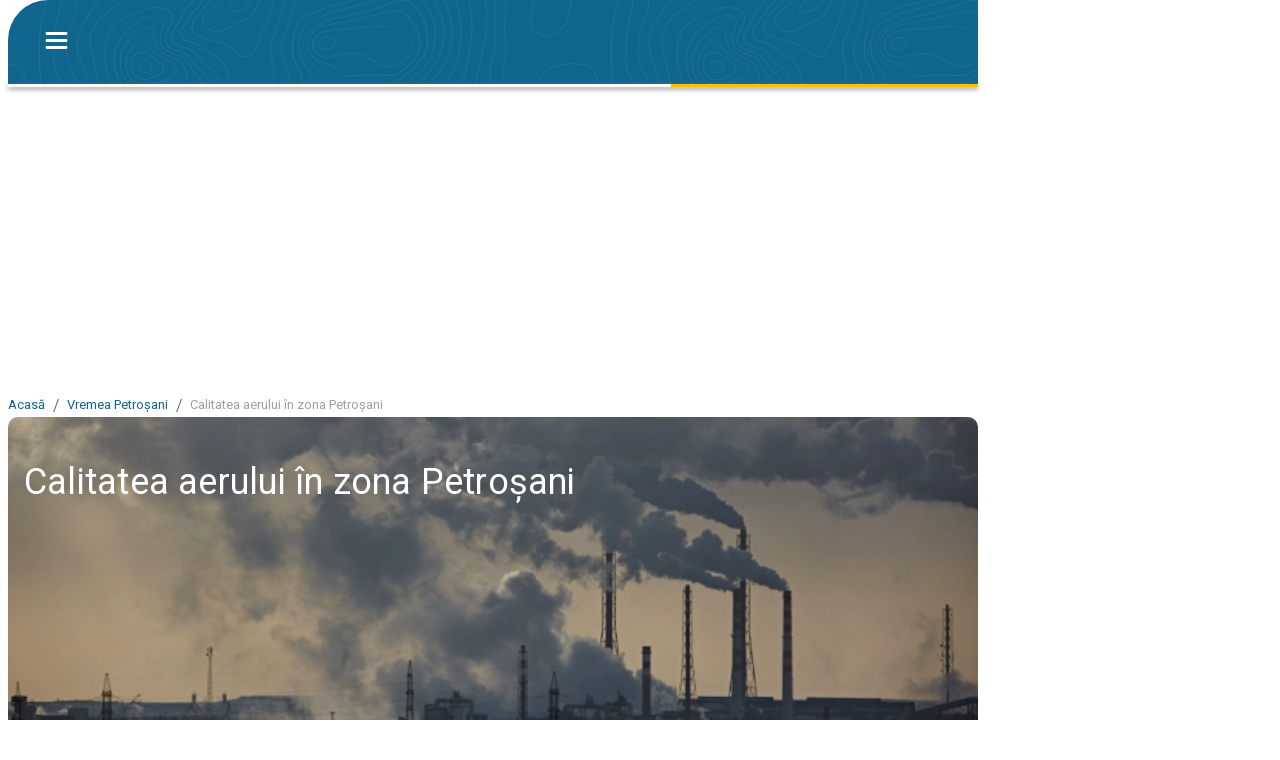

--- FILE ---
content_type: text/html; charset=utf-8
request_url: https://www.meteoradar.ro/calitatea-aerului/petrosani/13986193
body_size: 11423
content:
<!DOCTYPE html><html lang="ro" data-beasties-container style="--wo-header-height: 72px;"><head>
    <meta charset="utf-8">
    <title>Calitatea aerului în zona Petroșani</title>
    <base href="/">
    <meta name="apple-mobile-web-app-status-bar-style" content="black-translucent">
    
      <meta name="viewport" content="viewport-fit=contain">
    
    

    <link rel="icon" sizes="192x192" href="assets/icons/icon-192x192.png">
    <link rel="icon" type="image/x-icon" href="favicon.ico">
    <link rel="apple-touch-icon" sizes="192x192" href="assets/icons/icon-192x192-safari.png">
    <meta name="theme-color" content="#10658e">
    <link rel="preconnect" href="//api-app.wetteronline.de" crossorigin>
    <link rel="preconnect" href="//search.prod.geo.wo-cloud.com" crossorigin>
    <link rel="preconnect" href="//api-web.wo-cloud.com" crossorigin>
    <link rel="preconnect" href="//tiles.wo-cloud.com" crossorigin>
    <link rel="preconnect" href="//radar.wo-cloud.com" crossorigin>
    <link rel="preconnect" href="https://images.ctfassets.net">
    <link rel="preconnect" href="https://purple-cdn.web-apps-prod.wo-cloud.com">

    <script type="text/javascript">
      // SourcePoint CMP dialog script
      // prettier-ignore
      !function () { var e = function () { var e, t = "__tcfapiLocator", a = [], n = window; for (; n;) { try { if (n.frames[t]) { e = n; break } } catch (e) { } if (n === window.top) break; n = n.parent } e || (!function e() { var a = n.document, r = !!n.frames[t]; if (!r) if (a.body) { var i = a.createElement("iframe"); i.style.cssText = "display:none", i.name = t, a.body.appendChild(i) } else setTimeout(e, 5); return !r }(), n.__tcfapi = function () { for (var e, t = arguments.length, n = new Array(t), r = 0; r < t; r++)n[r] = arguments[r]; if (!n.length) return a; if ("setGdprApplies" === n[0]) n.length > 3 && 2 === parseInt(n[1], 10) && "boolean" == typeof n[3] && (e = n[3], "function" == typeof n[2] && n[2]("set", !0)); else if ("ping" === n[0]) { var i = { gdprApplies: e, cmpLoaded: !1, cmpStatus: "stub" }; "function" == typeof n[2] && n[2](i) } else a.push(n) }, n.addEventListener("message", (function (e) { var t = "string" == typeof e.data, a = {}; try { a = t ? JSON.parse(e.data) : e.data } catch (e) { } var n = a.__tcfapiCall; n && window.__tcfapi(n.command, n.version, (function (a, r) { var i = { __tcfapiReturn: { returnValue: a, success: r, callId: n.callId } }; t && (i = JSON.stringify(i)), e.source.postMessage(i, "*") }), n.parameter) }), !1)) }; "undefined" != typeof module ? module.exports = e : e() }();
    </script>
    
      <script>
        window.pwaDevice = 'pwa-desktop';
      </script>
    
    
    <script>
      window.pwaVersion = '2025.24.0';
      // Pre-Conditions
      var versionNumberMatcher = /^\d{4}\.\d{1,2}(\.\d{1,2})?$/gm;
      var isProductionVersionNumber =
        !!window.pwaVersion.match(versionNumberMatcher) || false;
      if (isProductionVersionNumber) {
        window.dataLayer = window.dataLayer || [];

        window.gtag = function () {
          dataLayer.push(arguments);
        };
        gtag('js', new Date());
        gtag('consent', 'default', {
          ad_user_data: 'denied',
          ad_personalization: 'denied',
          ad_storage: 'denied',
          analytics_storage: 'denied',
        });
        window.pwaVersion != '2025.24.0' &&
          gtag('set', 'user_properties', {
            application: window.pwaDevice,
          });
      }
    </script>
  <style>html{font-family:sans-serif;-ms-text-size-adjust:100%;-webkit-text-size-adjust:100%}body{margin:0}*,*:before,*:after{box-sizing:border-box}html,body{height:100%;width:100%;-webkit-tap-highlight-color:transparent;scrollbar-width:auto;scrollbar-color:#10658e #e6eff3;touch-action:pan-x pan-y}@media print{html,body{-webkit-print-color-adjust:exact;print-color-adjust:exact}}body{margin:0;font-family:Roboto,-apple-system,BlinkMacSystemFont,Segoe UI,Helvetica,Arial,sans-serif,"Apple Color Emoji","Segoe UI Emoji",Segoe UI Symbol;-webkit-font-smoothing:antialiased;color:#3c3c3c;--ad-horizontal-margin:12px;--wo-weather-header-content-width-desktop:970px;background:#fff}@media (hover: none){body{-webkit-user-select:none;user-select:none}}</style><style>html{font-family:sans-serif;-ms-text-size-adjust:100%;-webkit-text-size-adjust:100%}body{margin:0}a{background:transparent}a:focus{outline:thin dotted}a:active,a:hover{outline:0}h1{font-size:2em;margin:.67em 0}img{border:0}*,*:before,*:after{box-sizing:border-box}a{color:inherit;text-decoration:none}html,body{height:100%;width:100%;-webkit-tap-highlight-color:transparent;scrollbar-width:auto;scrollbar-color:#10658e #e6eff3;touch-action:pan-x pan-y}@media print{html,body{-webkit-print-color-adjust:exact;print-color-adjust:exact}html .no-print,html wo-footer,body .no-print,body wo-footer{display:none!important}}body{margin:0;font-family:Roboto,-apple-system,BlinkMacSystemFont,Segoe UI,Helvetica,Arial,sans-serif,"Apple Color Emoji","Segoe UI Emoji",Segoe UI Symbol;-webkit-font-smoothing:antialiased;color:#3c3c3c;--ad-horizontal-margin: 12px;--wo-weather-header-content-width-desktop: 970px;background:#fff}@media (hover: none){body{-webkit-user-select:none;user-select:none}}
</style><link rel="stylesheet" href="styles.d1cf4fe46c24b9c2.css" media="print" onload="this.media='all'"><noscript><link rel="stylesheet" href="styles.d1cf4fe46c24b9c2.css" media="all"></noscript><style ng-app-id="serverApp">[_nghost-serverApp-c3471328395]{display:flex;justify-content:center;min-height:100%;flex-direction:column;--content-max-width: 970px;position:relative;width:970px;margin:0 auto;align-items:center}@media screen and (max-width: 1602px){[_nghost-serverApp-c3471328395]{margin-left:max(8px,100vw - 1290px)}}.menu-open[_nghost-serverApp-c3471328395]   .app-content[_ngcontent-serverApp-c3471328395], .menu-open[_nghost-serverApp-c3471328395]   .footer-placeholder[_ngcontent-serverApp-c3471328395], .menu-open[_nghost-serverApp-c3471328395]   .footer-spacer[_ngcontent-serverApp-c3471328395]{filter:blur(2px);transition:filter .2s ease-out}[_nghost-serverApp-c3471328395]   .app-content[_ngcontent-serverApp-c3471328395], [_nghost-serverApp-c3471328395]   .footer-placeholder[_ngcontent-serverApp-c3471328395], [_nghost-serverApp-c3471328395]   .footer-spacer[_ngcontent-serverApp-c3471328395]{transition:filter .2s ease-out}.showing-radar[_nghost-serverApp-c3471328395]   wo-header[_ngcontent-serverApp-c3471328395]{margin-bottom:0}.showing-radar[_nghost-serverApp-c3471328395]   .app-content[_ngcontent-serverApp-c3471328395]{padding-bottom:0}.fullscreen-radar[_nghost-serverApp-c3471328395]{width:100%;margin:0}.fullscreen-radar[_nghost-serverApp-c3471328395]   .app-content[_ngcontent-serverApp-c3471328395]{min-width:100%;margin-top:0}.fullscreen-radar[_nghost-serverApp-c3471328395]   wo-header[_ngcontent-serverApp-c3471328395]{display:none}.no-header[_nghost-serverApp-c3471328395]   .app-content[_ngcontent-serverApp-c3471328395]{margin-top:0}.no-header[_nghost-serverApp-c3471328395]   wo-header[_ngcontent-serverApp-c3471328395]{display:none}.minimal-header[_nghost-serverApp-c3471328395]   .app-content[_ngcontent-serverApp-c3471328395]{margin-top:0}.app-content[_ngcontent-serverApp-c3471328395]{flex:1;margin-top:calc(93px + env(safe-area-inset-top));padding-bottom:32px;position:relative}.app-content.fullscreen-content[_ngcontent-serverApp-c3471328395]{margin-top:calc(85px + env(safe-area-inset-top))}.app-content[_ngcontent-serverApp-c3471328395]   .container[_ngcontent-serverApp-c3471328395]{width:970px;margin:0 auto}.app-content.no-footer-distance[_ngcontent-serverApp-c3471328395]{padding-bottom:0}.app-content.fullscreen-content[_ngcontent-serverApp-c3471328395]{flex:1}</style><style ng-app-id="serverApp">[_nghost-serverApp-c3438863462]{display:flex;position:fixed;z-index:100;width:970px;top:0;margin:0 auto;justify-content:center;background:#fff;-webkit-user-select:none;user-select:none}.large[_nghost-serverApp-c3438863462]{height:calc(85px + env(safe-area-inset-top))}[_nghost-serverApp-c3438863462]:before{content:"";position:absolute;top:0;left:-10px;right:-10px;height:100%;background:#fff;pointer-events:none}.minimal[_nghost-serverApp-c3438863462]:not(.is-scrolled)   .background[_ngcontent-serverApp-c3438863462]{opacity:0}.minimal[_nghost-serverApp-c3438863462]:not(.is-scrolled)   wo-progress[_ngcontent-serverApp-c3438863462]{display:none}.minimal[_nghost-serverApp-c3438863462]   .logo[_ngcontent-serverApp-c3438863462]{display:flex;align-items:center;height:40px;background:#10658ed9;border-radius:10px;padding:0 4px;transition:background-color .3s}.minimal[_nghost-serverApp-c3438863462]   .logo[_ngcontent-serverApp-c3438863462]   .header-title[_ngcontent-serverApp-c3438863462]{padding:.5px 0 2px}.minimal.is-scrolled[_nghost-serverApp-c3438863462]   .logo[_ngcontent-serverApp-c3438863462]{background:none}.header-bar[_ngcontent-serverApp-c3438863462]{display:flex;flex:1;z-index:1;border-radius:40px 0 0;position:relative;max-width:970px;justify-content:left;height:100%;padding:env(safe-area-inset-top) 0 0 20px;background:#10658e;background-image:url(assets/app-shell/isobaren_header_transparent.svg);background-size:572px 138px;border-bottom:1px solid #ffbe00;align-items:center}.header-bar[_ngcontent-serverApp-c3438863462]   .middle-item[_ngcontent-serverApp-c3438863462]{height:100%}.header-bar[_ngcontent-serverApp-c3438863462]   .middle-item[_ngcontent-serverApp-c3438863462] > *[_ngcontent-serverApp-c3438863462], .header-bar[_ngcontent-serverApp-c3438863462]   .middle-item[_ngcontent-serverApp-c3438863462]   .title[_ngcontent-serverApp-c3438863462]{position:absolute;display:flex;align-items:center;height:100%;margin-left:20px;transition:opacity .3s,background-color .3s;opacity:1;pointer-events:auto}.header-bar[_ngcontent-serverApp-c3438863462]   .middle-item[_ngcontent-serverApp-c3438863462] > *.hidden[_ngcontent-serverApp-c3438863462], .header-bar[_ngcontent-serverApp-c3438863462]   .middle-item[_ngcontent-serverApp-c3438863462]   .title.hidden[_ngcontent-serverApp-c3438863462]{opacity:0;pointer-events:none}.header-bar[_ngcontent-serverApp-c3438863462]   .middle-item[_ngcontent-serverApp-c3438863462]   a.logo[_ngcontent-serverApp-c3438863462]{outline:0;cursor:pointer;display:flex;height:calc(100% - env(safe-area-inset-top))}.header-bar[_ngcontent-serverApp-c3438863462]   .middle-item[_ngcontent-serverApp-c3438863462]   a.logo[_ngcontent-serverApp-c3438863462]   .header-title[_ngcontent-serverApp-c3438863462]{display:flex;justify-content:center;margin:0;width:260px;height:100%}.header-bar[_ngcontent-serverApp-c3438863462]   .middle-item[_ngcontent-serverApp-c3438863462]   a.logo[_ngcontent-serverApp-c3438863462]   img[_ngcontent-serverApp-c3438863462]{width:260px;height:100%}.header-bar[_ngcontent-serverApp-c3438863462]   .middle-item[_ngcontent-serverApp-c3438863462]   .title[_ngcontent-serverApp-c3438863462]{text-overflow:ellipsis;overflow:hidden;white-space:nowrap;color:#fff;font-size:22px;font-weight:400;cursor:pointer;max-width:85%}wo-progress[_ngcontent-serverApp-c3438863462]{position:absolute;top:100%;left:0;width:100%}wo-share-button[_ngcontent-serverApp-c3438863462]{--size: 28px}</style><style ng-app-id="serverApp">[_nghost-serverApp-c1920155366]{position:relative;width:56px;height:56px;display:flex;justify-content:center;align-items:center}.button-container[_ngcontent-serverApp-c1920155366]{position:absolute;top:0;bottom:0}</style><style ng-app-id="serverApp">.button-container[_ngcontent-serverApp-c1920155366]{left:0}img[_ngcontent-serverApp-c1920155366]{cursor:pointer}.close[_ngcontent-serverApp-c1920155366]{position:absolute;right:8px;top:50%;transform:translateY(-50%);cursor:pointer}wo-back-button[_ngcontent-serverApp-c1920155366]{height:100%}</style><style ng-app-id="serverApp">[_nghost-serverApp-c4007100336]{transition:opacity .25s}.progress-line[_ngcontent-serverApp-c4007100336], .progress-line[_ngcontent-serverApp-c4007100336]:before{height:3px;width:100%}.progress-line[_ngcontent-serverApp-c4007100336]{position:relative;background-color:#fafafa;display:flex;box-shadow:0 2px 5px gray}.progress-line[_ngcontent-serverApp-c4007100336]:before{content:"";position:absolute;left:0;top:0;background-color:#ffbe00;animation:_ngcontent-serverApp-c4007100336_running-progress 2s cubic-bezier(.4,0,.2,1) infinite;transform-origin:left}@keyframes _ngcontent-serverApp-c4007100336_running-progress{0%{transform:translate(0) scaleX(0)}50%{transform:translate(25%) scaleX(.75)}to{transform:translate(100%) scaleX(0)}}</style><style ng-app-id="serverApp">[_nghost-serverApp-c1549926867]{--icon-margin: 80px;pointer-events:none;position:absolute;display:flex;inset:100% auto auto 0;height:calc(100vh - 85px)}.opened.first-render[_nghost-serverApp-c1549926867]{pointer-events:auto}.opened.first-render[_nghost-serverApp-c1549926867]   .backdrop[_ngcontent-serverApp-c1549926867]{opacity:1}.opened.first-render[_nghost-serverApp-c1549926867]   .menu[_ngcontent-serverApp-c1549926867]{display:flex}@supports (height: 100dvh){[_nghost-serverApp-c1549926867]{height:calc(100dvh - 85px)}}.backdrop[_ngcontent-serverApp-c1549926867]{cursor:pointer;height:100vh;position:fixed;inset:0;z-index:200;opacity:0;transition:opacity .3s}.menu[_ngcontent-serverApp-c1549926867]{border-top:2px solid #ffbe00;width:344px;background:#10658e url(assets/app-shell/isobaren_menu.svg) 50% 0 no-repeat;display:none;bottom:0;z-index:201;background-size:cover;color:#fff;flex-direction:column;box-shadow:5px 0 6px #3c3c3c9c;transition:transform .3s}.scroll-blocking-svc-scrollable-item[_ngcontent-serverApp-c1549926867]{flex-grow:1;overflow:auto;touch-action:pan-x pan-y}.scroll-blocking-svc-scrollable-item[_ngcontent-serverApp-c1549926867]::-webkit-scrollbar-track{background:#ffffff40}.scroll-blocking-svc-scrollable-item[_ngcontent-serverApp-c1549926867]::-webkit-scrollbar-thumb{background-color:#00537f}hr[_ngcontent-serverApp-c1549926867]{border:0;border-top:1px solid rgba(255,255,255,.2)}.placemark[_ngcontent-serverApp-c1549926867]{overflow:hidden;text-overflow:ellipsis}</style><style ng-app-id="serverApp">[_nghost-serverApp-c1804697426]{display:block;width:970px}[_nghost-serverApp-c1804697426] > wo-card[_ngcontent-serverApp-c1804697426]{margin-top:0;overflow:unset;background-color:#fff}.card-content[_ngcontent-serverApp-c1804697426]{padding:0 16px 8px;background:url(^assets/aqi/ic_aqi.svg) bottom/auto 210px no-repeat}.header[_ngcontent-serverApp-c1804697426]{height:325px;background:url(^assets/aqi/background.webp) bottom/cover no-repeat;border-radius:10px}.placemark[_ngcontent-serverApp-c1804697426]{display:flex;justify-content:space-between;align-items:center;padding:16px 0}.placemark[_ngcontent-serverApp-c1804697426]   time[_ngcontent-serverApp-c1804697426]{font-size:13px;font-weight:300}.placemark[_ngcontent-serverApp-c1804697426]   .name[_ngcontent-serverApp-c1804697426]{font-size:20px;margin-top:2px}wo-air-quality-indicator[_ngcontent-serverApp-c1804697426]{margin-left:8px}wo-indicator-overview[_ngcontent-serverApp-c1804697426]{margin:0 -16px}.date[_ngcontent-serverApp-c1804697426]{font-size:16px;display:flex;justify-content:space-between;align-items:center;padding:14px 0}.date[_ngcontent-serverApp-c1804697426]   time[_ngcontent-serverApp-c1804697426]{font-weight:300}.date.border[_ngcontent-serverApp-c1804697426]{border-top:1px solid #e6eff3}.index-name[_ngcontent-serverApp-c1804697426]{text-align:right;font-size:9px;font-weight:300;color:#b7b5b5;margin:2px 0}wo-ad[_ngcontent-serverApp-c1804697426]{margin:16px 0}</style><style ng-app-id="serverApp">div.zoom[_ngcontent-serverApp-c3583099207]{overflow:hidden}@media(min-width:480px){div.zoom[_ngcontent-serverApp-c3583099207]{zoom:.9090909091}}@media(min-width:1024px){div.zoom[_ngcontent-serverApp-c3583099207]{zoom:.8333333333}}wo-advertisement.invisible[_ngcontent-serverApp-c3583099207]{visibility:hidden;height:0;overflow:hidden}wo-advertisement[_ngcontent-serverApp-c3583099207]:not(.rendered){display:none}[_nghost-serverApp-c3583099207]{display:block;min-height:170px}.invisible[_nghost-serverApp-c3583099207]{visibility:hidden;height:0;overflow:hidden}.placeholder[_nghost-serverApp-c3583099207]{background-image:url(^assets/ad/ad-placeholder.svg);background-repeat:no-repeat;background-size:108px;background-position:center}.min-height[_nghost-serverApp-c3583099207]{min-height:170px}.prevent-pointer-events[_nghost-serverApp-c3583099207]{pointer-events:none}</style><style ng-app-id="serverApp">.padding[_nghost-serverApp-c3245695444]   h1[_ngcontent-serverApp-c3245695444]{padding:44px 16px}.color[_nghost-serverApp-c3245695444]   h1[_ngcontent-serverApp-c3245695444]{color:#fff}h1[_ngcontent-serverApp-c3245695444]{font-size:36px;font-weight:400;padding:20px 20px 0;margin:0;letter-spacing:.22px}</style><style ng-app-id="serverApp">[_nghost-serverApp-c612761560]{display:flex;flex-direction:row}.column[_ngcontent-serverApp-c612761560]{display:block}flex[_ngcontent-serverApp-c612761560], .right[_ngcontent-serverApp-c612761560], .left[_ngcontent-serverApp-c612761560]{display:flex;flex-direction:column}.left[_ngcontent-serverApp-c612761560]{margin-right:auto;z-index:1;width:600px}  wo-async-placeholder{min-height:auto!important}  .ad-wrapper{background-color:#f5f5f5;border-radius:10px;margin-top:32px}  .ad-wrapper wo-async-placeholder{position:sticky;top:109px}  .ad-wrapper wo-async-placeholder wo-ad{margin:0!important}  .ad-wrapper wo-async-placeholder wo-ad wo-advertisement{margin-bottom:0}  .ad-wrapper wo-async-placeholder wo-ad wo-advertisement .content-container{padding-bottom:5px;margin-bottom:12px}  .sticky{position:sticky;top:109px}</style><style ng-app-id="serverApp">[_nghost-serverApp-c2855172444]{display:block;box-shadow:var(--wo-card-box-shadow, 0 3px 6px rgba(0, 0, 0, .17));border-radius:10px;overflow:hidden;container-type:inline-size;background-color:#fff}[_nghost-serverApp-c2855172444]:not(.no-margin){margin:32px 0 0}.no-top-margin[_nghost-serverApp-c2855172444]{margin:0 12px;border-top-left-radius:0;border-top-right-radius:0}.no-radius[_nghost-serverApp-c2855172444]{border-radius:0}.placeholder-background[_nghost-serverApp-c2855172444]{background-color:#e6eff3}.safari[_nghost-serverApp-c2855172444]{backface-visibility:hidden;transform:translateZ(0)}[_nghost-serverApp-c2855172444]   .container[_ngcontent-serverApp-c2855172444]{height:100%}</style><style ng-app-id="serverApp">[_nghost-serverApp-c258239895]{display:flex;justify-content:center;align-items:center;text-transform:uppercase;padding:0 8px;text-align:center;border-radius:4px;font-size:16px;width:154px;height:43px}</style><style ng-app-id="serverApp">[_nghost-serverApp-c2896841766]{display:grid;grid-auto-columns:minmax(0,1fr);grid-template-rows:7px 15px;grid-auto-flow:column;text-transform:uppercase;font-weight:300;font-size:10px;text-align:center;grid-row-gap:8px;background:#f2f7f9;padding:16px 12px;word-break:break-word}</style><style ng-app-id="serverApp">[_nghost-serverApp-c483820705]{display:block}</style><style ng-app-id="serverApp">.container[_ngcontent-serverApp-c839895721]{top:0;height:100%;position:absolute}.container.left[_ngcontent-serverApp-c839895721]{right:calc(100% + 8px)}.container.right[_ngcontent-serverApp-c839895721]{left:calc(100% + 8px)}wo-ad[_ngcontent-serverApp-c839895721]{position:sticky;top:117px}</style><style ng-app-id="serverApp">@use "device-type" as only;@if only.$desktop{-shadowcsshost-no-combinator {display: block; margin: 8px 0 8px 16px;}}</style><style ng-app-id="serverApp">.container[_ngcontent-serverApp-c1256860226]{display:flex;flex-direction:row;justify-content:flex-start;align-items:center;overflow-y:hidden;overflow-x:auto;scrollbar-width:none;-ms-overflow-style:none}.container[_ngcontent-serverApp-c1256860226]   .blur-overlay[_ngcontent-serverApp-c1256860226]{position:absolute;width:40px;height:24px;background:linear-gradient(to right,#fff,#fff0);pointer-events:none;opacity:0;transition:opacity .5s}.container[_ngcontent-serverApp-c1256860226]   .blur-overlay.active[_ngcontent-serverApp-c1256860226]{opacity:1}.container[_ngcontent-serverApp-c1256860226]   .blur-overlay.end[_ngcontent-serverApp-c1256860226]{right:0;background:linear-gradient(to left,#fff,#fff0);opacity:1}.container[_ngcontent-serverApp-c1256860226]::-webkit-scrollbar{display:none}.container[_ngcontent-serverApp-c1256860226]   .seperator[_ngcontent-serverApp-c1256860226]{padding-left:8px;padding-right:8px;font-weight:300;color:#3c3c3c}</style><style ng-app-id="serverApp">.regular[_nghost-serverApp-c2870704135]   .item[_ngcontent-serverApp-c2870704135]{color:#a0a0a0}.link[_nghost-serverApp-c2870704135]   .item[_ngcontent-serverApp-c2870704135]{color:#10658e}.item[_ngcontent-serverApp-c2870704135]{display:inline;margin:0;font-size:13px;font-weight:400;line-height:24px;letter-spacing:0px;white-space:nowrap}</style><style ng-app-id="serverApp">a[_ngcontent-serverApp-c3909971678]{text-decoration:none;color:inherit}a[_ngcontent-serverApp-c3909971678]:hover{text-decoration:none}.block-layout[_nghost-serverApp-c3909971678]   a[_ngcontent-serverApp-c3909971678]{display:block}.use-flex[_nghost-serverApp-c3909971678]   a[_ngcontent-serverApp-c3909971678]{display:flex}</style><style ng-app-id="serverApp">[_nghost-serverApp-c4245505306]{position:relative;display:block;background:#10658e url(assets/app-shell/isobaren_header.svg) center;background-size:auto 100%;color:#fff;border-top:1px solid #ffbe00;margin:0 auto;width:970px;height:460px;font-size:16px;font-weight:400;padding:16px 8px 28px;min-width:970px;background:#10658e url(assets/footer-icons/isobaren.svg) center}.use-safe-area-padding[_nghost-serverApp-c4245505306]{padding-bottom:calc(env(safe-area-inset-bottom) + 28px)}.logo[_ngcontent-serverApp-c4245505306]{position:absolute;bottom:439px;left:calc(50% - 21px)}.footer-content[_ngcontent-serverApp-c4245505306]{text-align:center;margin-top:0}.google-play-store[_ngcontent-serverApp-c4245505306]{margin-right:8px}.legal[_ngcontent-serverApp-c4245505306]{opacity:.5;text-align:center;overflow:hidden;line-height:2;line-height:unset;display:flex;flex-direction:column;align-items:flex-start;opacity:1;max-width:fit-content;margin-bottom:16px}.privacy-settings[_ngcontent-serverApp-c4245505306]{cursor:pointer}.headline[_ngcontent-serverApp-c4245505306]{font-size:1.25rem;margin-top:0}.footer-title[_ngcontent-serverApp-c4245505306]{margin-top:0;font-size:1.563rem}.google-play-store[_ngcontent-serverApp-c4245505306]{margin-right:16px}.columns[_ngcontent-serverApp-c4245505306]{margin-left:114px;display:flex;flex-direction:row;gap:120px}.column[_ngcontent-serverApp-c4245505306]{display:flex;flex-direction:column;align-items:flex-start;line-height:28px}.badges[_ngcontent-serverApp-c4245505306]{margin-bottom:16px;display:flex;flex-direction:row;justify-content:center;align-items:center}.dropdown[_ngcontent-serverApp-c4245505306]{display:flex;justify-content:flex-end;margin-right:20px}.buttons[_ngcontent-serverApp-c4245505306]{margin-top:10px;display:flex;justify-content:center;align-items:center;flex-wrap:wrap;white-space:pre}.buttons[_ngcontent-serverApp-c4245505306]   div[_ngcontent-serverApp-c4245505306]{width:0;flex-grow:1}.buttons[_ngcontent-serverApp-c4245505306]   .dropdown[_ngcontent-serverApp-c4245505306]{display:flex;justify-content:flex-end}.buttons[_ngcontent-serverApp-c4245505306]   wo-dropdown[_ngcontent-serverApp-c4245505306]{margin-right:45px}.buttons[_ngcontent-serverApp-c4245505306]   #no-outline[_ngcontent-serverApp-c4245505306]{outline-style:none}.buttons[_ngcontent-serverApp-c4245505306]   .button[_ngcontent-serverApp-c4245505306]{width:48px;height:48px}.buttons[_ngcontent-serverApp-c4245505306]   .dropdown-globe[_ngcontent-serverApp-c4245505306]{width:52px;height:52px}.buttons[_ngcontent-serverApp-c4245505306]   a[_ngcontent-serverApp-c4245505306]{padding:0;margin:0 8px 0 0;display:inline-block}a[_ngcontent-serverApp-c4245505306]{padding:8px;margin:-8px -8px 8px}@media (max-height: 380px){.app-links.collapsible[_ngcontent-serverApp-c4245505306]{display:none}}@media (max-height: 330px){.buttons.collapsible[_ngcontent-serverApp-c4245505306]{display:none}}</style><meta name="description" content="Calitatea aerului astăzi, mâine și în următoarele zile pentru zona Petroșani"><script class="json-ld-schema-breadcrumb" type="application/ld+json">{"@context":"https://schema.org","@type":"BreadcrumbList","itemListElement":[{"@type":"ListItem","position":1,"item":{"@id":"https://www.meteoradar.ro","name":"Acasă"}},{"@type":"ListItem","position":2,"item":{"@id":"https://www.meteoradar.ro/vremea/petrosani/13986193","name":"Vremea Petroșani"}},{"@type":"ListItem","position":3,"item":{"@id":"https://www.meteoradar.ro/calitatea-aerului/petrosani/13986193","name":"Calitatea aerului în zona Petroșani"}}]}</script><script class="json-ld-schema-place" type="application/ld+json">{"@context":"https://schema.org","@type":"City","name":"Petroșani","address":{"@type":"PostalAddress","addressCountry":"RO","addressRegion":"Hunedoara"},"geo":{"@type":"GeoCoordinates","latitude":45.4167,"longitude":23.3667}}</script><meta name="robots" content="index,follow"><link rel="canonical" href="https://www.meteoradar.ro/calitatea-aerului/petrosani/13986193"><meta property="og:description" content="Calitatea aerului astăzi, mâine și în următoarele zile pentru zona Petroșani"><meta property="og:url" content="https://www.meteoradar.ro/calitatea-aerului/petrosani/13986193"><meta property="og:locale" content="ro_RO"><meta property="og:image" content="https://www.meteoradar.ro/assets/logos/preview-teaser/ro-RO_logo-isobars_16x9.png"><link hreflang="bg-BG" rel="alternate" href="https://www.vremeiradar.bg/kachestvo-na-vyzduha/petrosani/13986193"><link hreflang="bs-BA" rel="alternate" href="https://www.vrijemeradar.ba/kvalitet-zraka/petrosani/13986193"><link hreflang="cs-CZ" rel="alternate" href="https://www.pocasiaradar.cz/kvalita-ovzdusi/petrosani/13986193"><link hreflang="da-DK" rel="alternate" href="https://www.vejrogradar.dk/luftkvalitet/petrosani/13986193"><link hreflang="el-GR" rel="alternate" href="https://www.kairosradar.gr/poiotita-aera/petrosani/13986193"><link hreflang="en-GB" rel="alternate" href="https://www.weatherandradar.co.uk/air-quality/petrosani/13986193"><link hreflang="en-IE" rel="alternate" href="https://www.weatherandradar.ie/air-quality/petrosani/13986193"><link hreflang="en-IN" rel="alternate" href="https://www.weatherandradar.in/air-quality/petrosani/13986193"><link hreflang="en-US" rel="alternate" href="https://www.weatherandradar.com/air-quality/petrosani/13986193"><link hreflang="es-ES" rel="alternate" href="https://www.tiempoyradar.es/calidad-del-aire/petrosani/13986193"><link hreflang="es-AR" rel="alternate" href="https://www.tiempoyradar.com.ar/calidad-del-aire/petrosani/13986193"><link hreflang="es-US" rel="alternate" href="https://es.weatherandradar.com/calidad-del-aire/petrosani/13986193"><link hreflang="fr-FR" rel="alternate" href="https://www.meteoetradar.com/qualite-de-l-air/petrosani/13986193"><link hreflang="fr-BE" rel="alternate" href="https://www.meteoetradar.be/qualite-de-l-air/petrosani/13986193"><link hreflang="fr-CH" rel="alternate" href="https://www.meteoetradar.ch/qualite-de-l-air/petrosani/13986193"><link hreflang="hr-HR" rel="alternate" href="https://www.vrijemeradar.hr/kvaliteta-zraka/petrosani/13986193"><link hreflang="hu-HU" rel="alternate" href="https://www.idojarasesradar.hu/levegominoseg/petrozseny/13986193"><link hreflang="it-IT" rel="alternate" href="https://www.meteoeradar.it/qualita-dell-aria/petrosani/13986193"><link hreflang="lt-LT" rel="alternate" href="https://www.orasonline.lt/oro-kokybe/petrosani/13986193"><link hreflang="lv-LV" rel="alternate" href="https://www.meteounradars.lv/gaisa-kvalitate/petrosani/13986193"><link hreflang="mk-MK" rel="alternate" href="https://www.vremetoiradar.com/kvalitet-na-vazduhot/petrosani/13986193"><link hreflang="nl-NL" rel="alternate" href="https://www.weerenradar.nl/luchtkwaliteit/petrosani/13986193"><link hreflang="nl-BE" rel="alternate" href="https://www.weerenradar.be/luchtkwaliteit/petrosani/13986193"><link hreflang="pl-PL" rel="alternate" href="https://www.pogodairadar.pl/jakosc-powietrza/petrosani/13986193"><link hreflang="pt-PT" rel="alternate" href="https://www.tempoeradar.pt/qualidade-do-ar/petrosani/13986193"><link hreflang="pt-BR" rel="alternate" href="https://www.climaeradar.com.br/qualidade-do-ar/petrosani/13986193"><link hreflang="ro-RO" rel="alternate" href="https://www.meteoradar.ro/calitatea-aerului/petrosani/13986193"><link hreflang="sk-SK" rel="alternate" href="https://www.pocasieradar.sk/kvalita-ovzdusia/petrosani/13986193"><link hreflang="sl-SI" rel="alternate" href="https://www.vremeradar.si/kakovost-zraka/petrosani/13986193"><link hreflang="sr-Latn-RS" rel="alternate" href="https://www.vremeradar.rs/kvalitet-vazduha/petrosani/13986193"><link hreflang="sr-Latn-ME" rel="alternate" href="https://www.vrijemeradar.me/kvalitet-vazduha/petrosani/13986193"><link hreflang="tr-TR" rel="alternate" href="https://www.havadurumuveradar.com/hava-kalitesi/petrosani/13986193"><link hreflang="uk-UA" rel="alternate" href="https://www.pogodairadar.com.ua/yakist-povitria/petrosani/13986193"><style ng-app-id="serverApp">.card-icon[_ngcontent-serverApp-c3050963019]{width:40px;height:40px}.post-item[_ngcontent-serverApp-c3050963019]{display:block;padding:0;margin:0}.post-item.spacer[_ngcontent-serverApp-c3050963019]{margin:16px 0}</style><style ng-app-id="serverApp">[_nghost-serverApp-c3652578028]{padding:0 11px}[_nghost-serverApp-c3652578028]   img[_ngcontent-serverApp-c3652578028]{width:100%}[_nghost-serverApp-c3652578028]   .content-element[_ngcontent-serverApp-c3652578028]{padding-top:10px}[_nghost-serverApp-c3652578028]   .content-element[_ngcontent-serverApp-c3652578028]   .category-date-line[_ngcontent-serverApp-c3652578028]{display:flex;align-items:center;margin-bottom:8px;font-size:14px;line-height:16px}[_nghost-serverApp-c3652578028]   .image-background[_ngcontent-serverApp-c3652578028]{display:none}[_nghost-serverApp-c3652578028]   .image-container[_ngcontent-serverApp-c3652578028]{position:relative;display:flex}[_nghost-serverApp-c3652578028]   .title[_ngcontent-serverApp-c3652578028]{font-size:24px;color:#10658e;margin-top:5px;font-weight:400;line-height:26px;margin-bottom:8px}[_nghost-serverApp-c3652578028]   .title[_ngcontent-serverApp-c3652578028]:last-child{margin-bottom:30px}[_nghost-serverApp-c3652578028]   .title[_ngcontent-serverApp-c3652578028]:hover, [_nghost-serverApp-c3652578028]:hover   .title[_ngcontent-serverApp-c3652578028]{color:#003959}[_nghost-serverApp-c3652578028]   .category[_ngcontent-serverApp-c3652578028]{color:#10658e;padding:5px 7px;background-color:#e6eff3;border-radius:4px;margin-right:10px;font-weight:400}[_nghost-serverApp-c3652578028]   .date[_ngcontent-serverApp-c3652578028]{color:#a0a0a0;font-weight:300}[_nghost-serverApp-c3652578028]   .subtitle[_ngcontent-serverApp-c3652578028]{font-size:16px;font-weight:400;color:#3c3c3c;margin:0 0 4px;white-space:nowrap;text-overflow:ellipsis;overflow:hidden}.desktop[_nghost-serverApp-c3652578028]   .subtitle[_ngcontent-serverApp-c3652578028]{line-height:20px}[_nghost-serverApp-c3652578028]   .teaser-text[_ngcontent-serverApp-c3652578028]{margin:8px 0 16px}[_nghost-serverApp-c3652578028]   .teaser-text[_ngcontent-serverApp-c3652578028]:empty{margin:0}.travelteaserpage[_nghost-serverApp-c3652578028]   .subtitle[_ngcontent-serverApp-c3652578028]:first-child{margin-top:8px}.extra-space-for-category[_nghost-serverApp-c3652578028]   .content-row[_ngcontent-serverApp-c3652578028]   .category-date-line[_ngcontent-serverApp-c3652578028]{margin-bottom:10px}.large[_nghost-serverApp-c3652578028]   .content-row[_ngcontent-serverApp-c3652578028]{order:1;max-width:370px}.large[_nghost-serverApp-c3652578028]   .content-row[_ngcontent-serverApp-c3652578028]   .image-background[_ngcontent-serverApp-c3652578028]{position:relative}.large[_nghost-serverApp-c3652578028]   .content-row[_ngcontent-serverApp-c3652578028]   .image-background[_ngcontent-serverApp-c3652578028]   .image-mirror[_ngcontent-serverApp-c3652578028]{transform:scaleX(-1);object-fit:cover;object-position:left}.large[_nghost-serverApp-c3652578028]   .content-row[_ngcontent-serverApp-c3652578028]   .content-element[_ngcontent-serverApp-c3652578028]{position:absolute;top:0;left:0;height:100%;width:100%;padding:38px 24px 10px}.large[_nghost-serverApp-c3652578028]   .content-row[_ngcontent-serverApp-c3652578028]   .content-element[_ngcontent-serverApp-c3652578028]   .subtitle[_ngcontent-serverApp-c3652578028]{font-size:24px;margin:0;line-height:initial}.large[_nghost-serverApp-c3652578028]   .content-row[_ngcontent-serverApp-c3652578028]   .content-element[_ngcontent-serverApp-c3652578028]   .title[_ngcontent-serverApp-c3652578028]{font-size:32px;margin-top:14px;line-height:40px}.large[_nghost-serverApp-c3652578028]   .image-container[_ngcontent-serverApp-c3652578028]{order:2}</style><style ng-app-id="serverApp">.highlighted[_nghost-serverApp-c3652578028]:not(.large)   .content-row[_ngcontent-serverApp-c3652578028]   .content-element[_ngcontent-serverApp-c3652578028]{padding:12px 10px 10px}.highlighted[_nghost-serverApp-c3652578028]   .content-row[_ngcontent-serverApp-c3652578028]{position:relative;overflow:hidden}.highlighted[_nghost-serverApp-c3652578028]   .content-row[_ngcontent-serverApp-c3652578028]   .content-element[_ngcontent-serverApp-c3652578028]{background-color:#10658e;opacity:.9}.highlighted[_nghost-serverApp-c3652578028]   .title[_ngcontent-serverApp-c3652578028]{color:#fff;line-height:26px;margin-bottom:0;display:-webkit-box;-webkit-box-orient:vertical;-webkit-line-clamp:5;overflow:hidden}.highlighted[_nghost-serverApp-c3652578028]   .category[_ngcontent-serverApp-c3652578028]{display:none}.highlighted[_nghost-serverApp-c3652578028]   .date[_ngcontent-serverApp-c3652578028]{display:none}.highlighted[_nghost-serverApp-c3652578028]   .subtitle[_ngcontent-serverApp-c3652578028]{color:#ffbe00}.highlighted[_nghost-serverApp-c3652578028]   .image-background[_ngcontent-serverApp-c3652578028]{position:absolute;display:inline}.highlighted[_nghost-serverApp-c3652578028]   .image-background[_ngcontent-serverApp-c3652578028]   .image-mirror[_ngcontent-serverApp-c3652578028]{transform:scaleY(-1);filter:blur(2px)}.highlighted[_nghost-serverApp-c3652578028]   .badge[_ngcontent-serverApp-c3652578028]{z-index:3}.highlighted[_nghost-serverApp-c3652578028]   .content-row[_ngcontent-serverApp-c3652578028]   .category-date-line[_ngcontent-serverApp-c3652578028]{margin:0}.highlightedBackground[_nghost-serverApp-c3652578028]{background-color:#f2f7f9}.highlightedBackground[_nghost-serverApp-c3652578028]   .image-container[_ngcontent-serverApp-c3652578028]{padding-top:16px}</style><style ng-app-id="serverApp">[_nghost-serverApp-c2005788739]{display:block;position:relative;width:100%;background-color:#dedede}.is-4-to-5-aspect-ratio.desktop[_nghost-serverApp-c2005788739]{max-width:352px;margin:0 auto}[_nghost-serverApp-c2005788739]   .image[_ngcontent-serverApp-c2005788739]{display:block;width:100%;height:100%}.browser[_nghost-serverApp-c2005788739]:not(.loaded){height:0}.error[_nghost-serverApp-c2005788739]   .image[_ngcontent-serverApp-c2005788739]{width:50%;margin:auto;position:absolute;inset:0}</style><link _ngcontent-serverapp-c3652578028 as="image" href="https://purple-cdn.web-apps-prod.wo-cloud.com/purple/0f7a645f-e3c1-4a9c-a6dd-ccfa5dff68a7/ccaeda65-166e-49c6-bbcd-ece973f0339c/5c19c9b1-1abe-4cb8-a7ce-93f60ba7ac45/thumbnails/29dc3fa2-56cf-4cf2-a82b-f2877883b1e2.jpg" rel="preload" fetchpriority="high"></head>

  <body class>
    <wo-root ng-version="20.3.12" class ng-server-context="ssr"><wo-app-shell _nghost-serverapp-c3471328395 class><wo-manifest _ngcontent-serverapp-c3471328395></wo-manifest><!----><wo-header _ngcontent-serverapp-c3471328395 class="no-print large" _nghost-serverapp-c3438863462><div _ngcontent-serverapp-c3438863462 class="background"></div><div _ngcontent-serverapp-c3438863462 class="header-bar"><wo-adaptive-button-left _ngcontent-serverapp-c3438863462 _nghost-serverapp-c1920155366><wo-fader _ngcontent-serverapp-c1920155366 style="opacity: 1; transition-duration: 500ms; transition-property: opacity;" class="visible"><img _ngcontent-serverapp-c1920155366 ngsrc="assets/app-shell/ic_menu.svg" loading="eager" alt width="25" height="25" class="menu" fetchpriority="auto" decoding="auto" ng-img="true" src="assets/app-shell/ic_menu.svg"><!----></wo-fader><wo-fader _ngcontent-serverapp-c1920155366 style="opacity: 0; pointer-events: none; transition-duration: 500ms; transition-property: opacity;" class><!----></wo-fader><!----></wo-adaptive-button-left><div _ngcontent-serverapp-c3438863462 class="middle-item"><a _ngcontent-serverapp-c3438863462 class="logo"><!----><div _ngcontent-serverapp-c3438863462 wologo class="header-title"></div><!----></a></div><!----><wo-progress _ngcontent-serverapp-c3438863462 _nghost-serverapp-c4007100336 style="opacity: 1;"><div _ngcontent-serverapp-c4007100336 class="progress-line"></div></wo-progress><wo-menu _ngcontent-serverapp-c3438863462 _nghost-serverapp-c1549926867 class="first-render"><div _ngcontent-serverapp-c1549926867 class="backdrop"></div><!----></wo-menu><!----></div></wo-header><div _ngcontent-serverapp-c3471328395 class="app-content"><div _ngcontent-serverapp-c3471328395 class="container"><router-outlet _ngcontent-serverapp-c3471328395></router-outlet><wo-air-quality _nghost-serverapp-c1804697426><wo-ad _ngcontent-serverapp-c1804697426 position="top" _nghost-serverapp-c3583099207 style="min-height: 300px; margin-top: 0px; margin-bottom: 0px;" class="placeholder"><!----></wo-ad><pwa-breadcrumb-container _ngcontent-serverapp-c1804697426 _nghost-serverapp-c1298790417><wo-breadcrumb _ngcontent-serverapp-c1298790417 _nghost-serverapp-c1256860226><div _ngcontent-serverapp-c1256860226 class="container"><wo-breadcrumb-item _ngcontent-serverapp-c1256860226 _nghost-serverapp-c2870704135 class="link"><wo-flex-a _ngcontent-serverapp-c2870704135 _nghost-serverapp-c3909971678 class><!----><!----><a _ngcontent-serverapp-c3909971678 href="/"><!----><span _ngcontent-serverapp-c2870704135 class="item">Acasă</span><!----><!----><!----></a><!----><!----></wo-flex-a><!----><!----><!----></wo-breadcrumb-item><span _ngcontent-serverapp-c1256860226 class="seperator"> / </span><!----><wo-breadcrumb-item _ngcontent-serverapp-c1256860226 _nghost-serverapp-c2870704135 class="link"><wo-flex-a _ngcontent-serverapp-c2870704135 _nghost-serverapp-c3909971678 class><!----><!----><a _ngcontent-serverapp-c3909971678 href="/vremea/petrosani/13986193"><!----><span _ngcontent-serverapp-c2870704135 class="item">Vremea Petroșani</span><!----><!----><!----></a><!----><!----></wo-flex-a><!----><!----><!----></wo-breadcrumb-item><span _ngcontent-serverapp-c1256860226 class="seperator"> / </span><!----><wo-breadcrumb-item _ngcontent-serverapp-c1256860226 _nghost-serverapp-c2870704135 class="regular"><!----><!----><span _ngcontent-serverapp-c2870704135 class="item">Calitatea aerului în zona Petroșani</span><!----><!----><!----><!----></wo-breadcrumb-item><!----><!----><div _ngcontent-serverapp-c1256860226 class="blur-overlay"></div><div _ngcontent-serverapp-c1256860226 class="blur-overlay end"></div></div><!----></wo-breadcrumb></pwa-breadcrumb-container><!----><div _ngcontent-serverapp-c1804697426 class="header"><wo-page-headline _ngcontent-serverapp-c1804697426 class="color padding" _nghost-serverapp-c3245695444><h1 _ngcontent-serverapp-c3245695444> Calitatea aerului în zona Petroșani </h1></wo-page-headline></div><pwa-column-container _ngcontent-serverapp-c1804697426 _nghost-serverapp-c612761560 style="justify-content: center;"><div _ngcontent-serverapp-c612761560 class="column left" style="width: 600px;"><div _ngcontent-serverapp-c1804697426 leftcontent><wo-card _ngcontent-serverapp-c1804697426 _nghost-serverapp-c2855172444 class><div _ngcontent-serverapp-c2855172444 class="container"><div _ngcontent-serverapp-c1804697426 class="card-content"><div _ngcontent-serverapp-c1804697426 class="placemark"><div _ngcontent-serverapp-c1804697426 class="left"><time _ngcontent-serverapp-c1804697426>actual</time><div _ngcontent-serverapp-c1804697426 class="name">Petroșani</div></div><wo-air-quality-indicator _ngcontent-serverapp-c1804697426 _nghost-serverapp-c258239895 style="background-color: #A1D100; color: #FFFFFF;">Acceptabilă
</wo-air-quality-indicator></div><wo-indicator-overview _ngcontent-serverapp-c1804697426 _nghost-serverapp-c2896841766><div _ngcontent-serverapp-c2896841766 style="background-color: #1FA300;"></div><div _ngcontent-serverapp-c2896841766>Bună</div><div _ngcontent-serverapp-c2896841766 style="background-color: #A1D100;"></div><div _ngcontent-serverapp-c2896841766>Acceptabilă</div><div _ngcontent-serverapp-c2896841766 style="background-color: #FFBB00;"></div><div _ngcontent-serverapp-c2896841766>Moderată</div><div _ngcontent-serverapp-c2896841766 style="background-color: #FF7700;"></div><div _ngcontent-serverapp-c2896841766>Rea</div><div _ngcontent-serverapp-c2896841766 style="background-color: #FF0000;"></div><div _ngcontent-serverapp-c2896841766>Foarte rea</div><div _ngcontent-serverapp-c2896841766 style="background-color: #D227FF;"></div><div _ngcontent-serverapp-c2896841766>Extrem de rea</div><!----></wo-indicator-overview><div _ngcontent-serverapp-c1804697426 class="index-name">European Air Quality Index</div><div _ngcontent-serverapp-c1804697426 class="date"><time _ngcontent-serverapp-c1804697426>mâine</time><wo-air-quality-indicator _ngcontent-serverapp-c1804697426 _nghost-serverapp-c258239895 style="background-color: #A1D100; color: #FFFFFF;">Acceptabilă
</wo-air-quality-indicator></div><div _ngcontent-serverapp-c1804697426 class="date border"><time _ngcontent-serverapp-c1804697426>miercuri</time><wo-air-quality-indicator _ngcontent-serverapp-c1804697426 _nghost-serverapp-c258239895 style="background-color: #A1D100; color: #FFFFFF;">Acceptabilă
</wo-air-quality-indicator></div><div _ngcontent-serverapp-c1804697426 class="date border"><time _ngcontent-serverapp-c1804697426>joi</time><wo-air-quality-indicator _ngcontent-serverapp-c1804697426 _nghost-serverapp-c258239895 style="background-color: #A1D100; color: #FFFFFF;">Acceptabilă
</wo-air-quality-indicator></div><div _ngcontent-serverapp-c1804697426 class="date border"><time _ngcontent-serverapp-c1804697426>vineri</time><wo-air-quality-indicator _ngcontent-serverapp-c1804697426 _nghost-serverapp-c258239895 style="background-color: #FFBB00; color: #FFFFFF;">Moderată
</wo-air-quality-indicator></div><div _ngcontent-serverapp-c1804697426 class="date border"><time _ngcontent-serverapp-c1804697426>sâmbătă</time><wo-air-quality-indicator _ngcontent-serverapp-c1804697426 _nghost-serverapp-c258239895 style="background-color: #FFBB00; color: #FFFFFF;">Moderată
</wo-air-quality-indicator></div><!----></div></div></wo-card></div></div><div _ngcontent-serverapp-c612761560 class="column right" style="width: 350px;"><div _ngcontent-serverapp-c1804697426 rightcontent><wo-ad _ngcontent-serverapp-c1804697426 position="content1" _nghost-serverapp-c3583099207 style="min-height: 300px; margin-top: 0px; margin-bottom: 0px;" class="placeholder"><!----></wo-ad><wo-async-placeholder _ngcontent-serverapp-c1804697426 _nghost-serverapp-c483820705 class="loaded"><wo-timeless-card _nghost-serverapp-c3050963019><wo-card _ngcontent-serverapp-c3050963019 _nghost-serverapp-c2855172444 class><div _ngcontent-serverapp-c2855172444 class="container"><div _ngcontent-serverapp-c3050963019 wobatchevent eventname="'clicked_element'" wobatchattribute class="card-content"><common-edit-wo-teaser-block _ngcontent-serverapp-c3050963019 class="post-item highlighted desktop" _nghost-serverapp-c3652578028><wo-flex-a _ngcontent-serverapp-c3652578028 _nghost-serverapp-c3909971678 class><!----><!----><a _ngcontent-serverapp-c3909971678 href="/stiri-meteo/aplicatia-meteo-and-radar-totul-despre-indicele-de-calitate-a-aerului-din-aplicatie--5c19c9b1-1abe-4cb8-a7ce-93f60ba7ac45"><div _ngcontent-serverapp-c3652578028 class="image-container"><wo-fallible-image _ngcontent-serverapp-c3652578028 class="image" _nghost-serverapp-c2005788739 style="padding-bottom: 0;"><img _ngcontent-serverapp-c2005788739 class="image" alt width="632" height="355" loading="eager" fetchpriority="high" decoding="sync" ng-img="true" src="https://purple-cdn.web-apps-prod.wo-cloud.com/purple/0f7a645f-e3c1-4a9c-a6dd-ccfa5dff68a7/ccaeda65-166e-49c6-bbcd-ece973f0339c/5c19c9b1-1abe-4cb8-a7ce-93f60ba7ac45/thumbnails/29dc3fa2-56cf-4cf2-a82b-f2877883b1e2.jpg"><!----><!----><!----><!----></wo-fallible-image><!----></div><div _ngcontent-serverapp-c3652578028 class="content-row"><div _ngcontent-serverapp-c3652578028 class="image-background"><img _ngcontent-serverapp-c3652578028 class="image-mirror" alt width="632" height="355" loading="eager" fetchpriority="high" decoding="sync" ng-img="true" src="https://purple-cdn.web-apps-prod.wo-cloud.com/purple/0f7a645f-e3c1-4a9c-a6dd-ccfa5dff68a7/ccaeda65-166e-49c6-bbcd-ece973f0339c/5c19c9b1-1abe-4cb8-a7ce-93f60ba7ac45/thumbnails/29dc3fa2-56cf-4cf2-a82b-f2877883b1e2.jpg"><!----><!----></div><!----><div _ngcontent-serverapp-c3652578028 class="content-element"><!----><!----><p _ngcontent-serverapp-c3652578028 class="subtitle">Aplicația Meteo &amp; Radar</p><!----><h2 _ngcontent-serverapp-c3652578028 class="title">Totul despre indicele calității aerului</h2><!----><!----><!----></div></div><!----></a><!----><!----></wo-flex-a></common-edit-wo-teaser-block></div></div></wo-card><!----></wo-timeless-card><!----></wo-async-placeholder></div></div></pwa-column-container></wo-air-quality><!----></div><wo-skyscraper-ads _ngcontent-serverapp-c3471328395 _nghost-serverapp-c839895721 class="large-header"><!----></wo-skyscraper-ads><!----></div><wo-async-placeholder _ngcontent-serverapp-c3471328395 class="footer-placeholder loaded" _nghost-serverapp-c483820705><wo-footer _nghost-serverapp-c4245505306 class="use-safe-area-padding"><img _ngcontent-serverapp-c4245505306 ngsrc="assets/icons/ic_logo.svg" class="logo" alt="Meteo &amp; Radar" width="42" height="42" loading="lazy" fetchpriority="auto" decoding="auto" ng-img="true" src="assets/icons/ic_logo.svg"><div _ngcontent-serverapp-c4245505306 class="footer-content"><div _ngcontent-serverapp-c4245505306 class="app-links"></div><div _ngcontent-serverapp-c4245505306 class="dropdown"><!----></div><div _ngcontent-serverapp-c4245505306 class="app-badges"><p _ngcontent-serverapp-c4245505306 class="footer-title">Meteo &amp; Radar este disponibil și pe</p><div _ngcontent-serverapp-c4245505306 class="badges"><a _ngcontent-serverapp-c4245505306 href="https://play.google.com/store/apps/dev?id=5635094786271580047" class="google-play-store"><img _ngcontent-serverapp-c4245505306 width="120" height="38" alt="Google Play Store" loading="lazy" fetchpriority="auto" decoding="auto" ng-img="true" src="assets/footer-icons/app-store-badges/google-play-store/lightmode/ro-RO.png"></a><a _ngcontent-serverapp-c4245505306 href="https://apps.apple.com/developer/wetteronline-meteorologische-dienstleistungen-gmbh/id407957034"><img _ngcontent-serverapp-c4245505306 width="120" height="40" alt="App Store" loading="lazy" fetchpriority="auto" decoding="auto" ng-img="true" src="assets/footer-icons/app-store-badges/app-store/lightmode/ro-RO.svg"></a></div></div><div _ngcontent-serverapp-c4245505306 class="columns"><div _ngcontent-serverapp-c4245505306 class="column"><p _ngcontent-serverapp-c4245505306 class="headline">Companie</p><div _ngcontent-serverapp-c4245505306 class="legal"><a _ngcontent-serverapp-c4245505306 class="contact" href="/informatii-legale"> Contact </a><a _ngcontent-serverapp-c4245505306 class="privacy" href="/protectia-datelor"> Protecția datelor </a><!----><a _ngcontent-serverapp-c4245505306 class="imprint" href="/informatii-legale"> Informații legale </a><a _ngcontent-serverapp-c4245505306 class="accessibility-statement" href="https://meteoradar.ro/accessibility-statement?platform=pwa"> Declarație privind accesibilitatea </a></div></div><div _ngcontent-serverapp-c4245505306 class="column"><p _ngcontent-serverapp-c4245505306 class="headline">Servicii</p><a _ngcontent-serverapp-c4245505306 class="uploader" href="/upload"> Trimiteți foto </a></div><div _ngcontent-serverapp-c4245505306 class="column"><p _ngcontent-serverapp-c4245505306 class="headline">Social media</p><div _ngcontent-serverapp-c4245505306 class="buttons"><a _ngcontent-serverapp-c4245505306 rel="nofollow" target="_blank" id="no-outline" class="facebook" href="https://www.facebook.com/meteosiradarRomania"><img _ngcontent-serverapp-c4245505306 width="48" height="48" class="button" alt="facebook" loading="lazy" fetchpriority="auto" decoding="auto" ng-img="true" src="assets/footer-icons/facebook.svg"></a><!----><a _ngcontent-serverapp-c4245505306 rel="nofollow" target="_blank" id="no-outline" class="tikTok" href="https://www.tiktok.com/@meteosiradarRomania"><img _ngcontent-serverapp-c4245505306 width="48" height="48" class="button" alt="tikTok" loading="lazy" fetchpriority="auto" decoding="auto" ng-img="true" src="assets/footer-icons/tikTok.svg"></a><!----><a _ngcontent-serverapp-c4245505306 rel="nofollow" target="_blank" id="no-outline" class="youTube" href="https://www.youtube.com/@meteosiradarRomania"><img _ngcontent-serverapp-c4245505306 width="48" height="48" class="button" alt="youTube" loading="lazy" fetchpriority="auto" decoding="auto" ng-img="true" src="assets/footer-icons/youTube.svg"></a><!----><!----><!----></div></div></div></div></wo-footer><!----></wo-async-placeholder><!----><!----></wo-app-shell><wo-injection-anchor></wo-injection-anchor><!----></wo-root>
    <noscript> JavaScript is required to view this page. </noscript>
  <script src="runtime.e5dd08d8f53bc4cf.js" type="module"></script><script src="polyfills.6ef0d9041e094b6d.js" type="module"></script><script src="main.1ee44daaadbd79ec.js" type="module"></script>

<script id="serverApp-state" type="application/json">{"https://api-app.wetteronline.de/search/geokeycoding?av=2&c=cHdhOnNCcDlyQnprcHhrOTMrPWA=&language=ro&region=RO&application=pwa&geoObjectKey=13986193&mv=6":[{"geoObject":{"displayName":{"primaryName":"Petroșani","secondaryNames":["Hunedoara","România"]},"locationName":"Petroșani","sublocationName":null,"zipCode":null,"districtName":null,"substateName":"Hunedoara","stateName":"România","iso-3166-1":"RO","iso-3166-2":"RO-HD","latitude":45.4167,"longitude":23.3667,"altitude":606,"timeZone":"Europe/Bucharest","geoObjectKey":"13986193","topographicLabels":[]},"pwa":{"urlPath":"petrosani","urlPaths":{"hu-HU":"petrozseny"}},"contentKeys":{"forecastKey":{"location_id":"15296"},"aqiKey":{"location_id":"15296"},"pollenKey":{"location_id":"15296"},"nowcastKey":{"woGridKey":{"gridLatitude":"45.42","gridLongitude":"23.36"}},"astroKey":{"woGridKey":{"gridLatitude":"45.42","gridLongitude":"23.36"}},"skiKey":{"latitude":"45.4167","longitude":"23.3667"}}}],"https://api-web.wo-cloud.com/aqi/v1?c=d293ZWI6QzhMNFRINmVUbkRoVWFqYg==&language=ro-RO&timezone=Europe/Bucharest&location_id=15296&altitude=600":{"current":{"color":"#A1D100","index":2,"text":"Acceptabilă","text_color":"#FFFFFF"},"days":[{"color":"#A1D100","date":"2025-12-09T00:00:00+02:00","index":2,"text":"Acceptabilă","text_color":"#FFFFFF"},{"color":"#A1D100","date":"2025-12-10T00:00:00+02:00","index":2,"text":"Acceptabilă","text_color":"#FFFFFF"},{"color":"#A1D100","date":"2025-12-11T00:00:00+02:00","index":2,"text":"Acceptabilă","text_color":"#FFFFFF"},{"color":"#FFBB00","date":"2025-12-12T00:00:00+02:00","index":3,"text":"Moderată","text_color":"#FFFFFF"},{"color":"#FFBB00","date":"2025-12-13T00:00:00+02:00","index":3,"text":"Moderată","text_color":"#FFFFFF"}],"infos":{"deployment":"Prod","succeeded":true,"usecase":"CollectAQIForLocation","version":"2025.8.4"},"meta":{"item_invalidations":{"days":{"max_age_of_item_date":86400,"max_items_to_display":6}}},"scale":{"ranges":[{"color":"#1FA300","index":1,"text":"Bună","text_color":"#FFFFFF"},{"color":"#A1D100","index":2,"text":"Acceptabilă","text_color":"#FFFFFF"},{"color":"#FFBB00","index":3,"text":"Moderată","text_color":"#FFFFFF"},{"color":"#FF7700","index":4,"text":"Rea","text_color":"#FFFFFF"},{"color":"#FF0000","index":5,"text":"Foarte rea","text_color":"#FFFFFF"},{"color":"#D227FF","index":6,"text":"Extrem de rea","text_color":"#FFFFFF"}],"source":"European Air Quality Index"}},"https://api.wo-cloud.com/my-geo-config?language=ro&region=RO":{"country":"DE","subdivision":null,"tickerRegion":"RO","searchRegion":"RO"},"https://api.wo-cloud.com/content/teaser/cards?count=10&labels=AirQuality&language=ro&region=RO":[{"id":"aplicatia-meteo-and-radar-totul-despre-indicele-de-calitate-a-aerului-din-aplicatie--5c19c9b1-1abe-4cb8-a7ce-93f60ba7ac45","title":"Totul despre indicele calității aerului","subtitle":"Aplicația Meteo & Radar","displayDate":"2024-01-11T14:31:00.000Z","imageUrl":"https://purple-cdn.web-apps-prod.wo-cloud.com/purple/0f7a645f-e3c1-4a9c-a6dd-ccfa5dff68a7/ccaeda65-166e-49c6-bbcd-ece973f0339c/5c19c9b1-1abe-4cb8-a7ce-93f60ba7ac45/thumbnails/29dc3fa2-56cf-4cf2-a82b-f2877883b1e2.jpg","teaserImageReference":{"altAttribute":"Indicele de calitate a aerului în aplicația Meteo & Radar","titleAttribute":"1ef437d6-bf0d-64d6-87f1-f7b52f82db3d"},"index":true,"isTrend":false,"isProductMarketing":true,"category":"ProductMarketing","isTeaserPageAllowedForCategory":true,"tickerAppDeeplink":"wetteronline://deeplink.to/editorial?postId=aplicatia-meteo-and-radar-totul-despre-indicele-de-calitate-a-aerului-din-aplicatie--5c19c9b1-1abe-4cb8-a7ce-93f60ba7ac45&hideAds=true"},{"id":"calitatea-aerului-care-sunt-principalele-surse-de-poluare--8d485e6c-ac94-4585-805f-b638afae5068","title":"Care sunt principalele surse de poluare","subtitle":"Calitatea aerului","displayDate":"2021-12-29T05:00:00.000Z","imageUrl":"https://purple-cdn.web-apps-prod.wo-cloud.com/purple/0f7a645f-e3c1-4a9c-a6dd-ccfa5dff68a7/ccaeda65-166e-49c6-bbcd-ece973f0339c/8d485e6c-ac94-4585-805f-b638afae5068/thumbnails/f0f64288-b75f-4cb4-8637-15cae3cc7575.jpg","teaserImageReference":{"altAttribute":"Calitatea aerului: care sunt principalele surse de poluare a aerului","titleAttribute":"1ef40b71-d671-6316-b988-41bb993ede97"},"index":true,"isTrend":false,"isProductMarketing":false,"category":"Topics","isTeaserPageAllowedForCategory":true,"tickerAppDeeplink":"wetteronline://deeplink.to/editorial?postId=calitatea-aerului-care-sunt-principalele-surse-de-poluare--8d485e6c-ac94-4585-805f-b638afae5068"}]}</script></body></html>

--- FILE ---
content_type: text/css
request_url: https://www.meteoradar.ro/styles.d1cf4fe46c24b9c2.css
body_size: 1398
content:
@import"https://radar.wo-cloud.com/fonts/roboto/Roboto-swap-300,400,500,700.css";/*! normalize.css v2.1.3 | MIT License | git.io/normalize */article,aside,details,figcaption,figure,footer,header,hgroup,main,nav,section,summary{display:block}audio,canvas,video{display:inline-block}audio:not([controls]){display:none;height:0}[hidden],template{display:none}html{font-family:sans-serif;-ms-text-size-adjust:100%;-webkit-text-size-adjust:100%}body{margin:0}a{background:transparent}a:focus{outline:thin dotted}a:active,a:hover{outline:0}h1{font-size:2em;margin:.67em 0}abbr[title]{border-bottom:1px dotted}b,strong{font-weight:700}dfn{font-style:italic}hr{box-sizing:content-box;height:0}mark{background:#ff0;color:#000}code,kbd,pre,samp{font-family:monospace,serif;font-size:1em}pre{white-space:pre-wrap}q{quotes:"\201c" "\201d" "\2018" "\2019"}small{font-size:80%}sub,sup{font-size:75%;line-height:0;position:relative;vertical-align:baseline}sup{top:-.5em}sub{bottom:-.25em}img{border:0}svg:not(:root){overflow:hidden}figure{margin:0}fieldset{border:1px solid #c0c0c0;margin:0 2px;padding:.35em .625em .75em}legend{border:0;padding:0}button,input,select,textarea{font-family:inherit;font-size:100%;margin:0}button,input{line-height:normal}button,select{text-transform:none}button,html input[type=button],input[type=reset],input[type=submit]{-webkit-appearance:button;cursor:pointer}button[disabled],html input[disabled]{cursor:default}input[type=checkbox],input[type=radio]{box-sizing:border-box;padding:0}input[type=search]{-webkit-appearance:textfield;box-sizing:content-box}input[type=search]::-webkit-search-cancel-button,input[type=search]::-webkit-search-decoration{-webkit-appearance:none}button::-moz-focus-inner,input::-moz-focus-inner{border:0;padding:0}textarea{overflow:auto;vertical-align:top}table{border-collapse:collapse;border-spacing:0}*,*:before,*:after{box-sizing:border-box}a{color:inherit;text-decoration:none}html,body{height:100%;width:100%;-webkit-tap-highlight-color:transparent;scrollbar-width:auto;scrollbar-color:#10658e #e6eff3;touch-action:pan-x pan-y}@media print{html,body{-webkit-print-color-adjust:exact;print-color-adjust:exact}html .no-print,html wo-footer,body .no-print,body wo-footer{display:none!important}html #table-of-contents,body #table-of-contents{display:block!important;background:#f5f5f5;border-left:4px solid #10658e;padding:15px;margin:20px 0;border-radius:8px;page-break-after:always}html #table-of-contents h1,body #table-of-contents h1{color:#10658e;margin-bottom:10px;border-bottom:2px solid #10658e;padding-bottom:5px}html #table-of-contents ul,body #table-of-contents ul{list-style:none;padding:0}html #table-of-contents ul li,body #table-of-contents ul li{margin:8px 0}html #table-of-contents ul li a,body #table-of-contents ul li a{text-decoration:none;color:#3c3c3c;font-weight:700;transition:color .3s ease-in-out}}body{margin:0;font-family:Roboto,-apple-system,BlinkMacSystemFont,Segoe UI,Helvetica,Arial,sans-serif,"Apple Color Emoji","Segoe UI Emoji",Segoe UI Symbol;-webkit-font-smoothing:antialiased;color:#3c3c3c;--ad-horizontal-margin: 12px;--wo-weather-header-content-width-desktop: 970px;background:#fff}@media (hover: none){body{-webkit-user-select:none;user-select:none}}@media (hover: hover){::-webkit-scrollbar{width:12px;height:12px}::-webkit-scrollbar-track{background:#0000000d}::-webkit-scrollbar-thumb{background-color:#10658e;border-radius:2px}}.wo-scrollbars{-webkit-user-select:none;user-select:none;scrollbar-width:auto;scrollbar-color:#10658e rgba(0,0,0,.05)}@media (hover: hover){.wo-scrollbars::-webkit-scrollbar{height:12px}.wo-scrollbars::-webkit-scrollbar-track{background:#0000000d;border-radius:0}.wo-scrollbars::-webkit-scrollbar-thumb{background-color:#10658e;border-radius:2px}}:focus{outline:none}#table-of-contents{display:none}


--- FILE ---
content_type: image/svg+xml
request_url: https://www.meteoradar.ro/assets/icons/ic_logo.svg
body_size: 499
content:
<svg xmlns="http://www.w3.org/2000/svg" viewBox="0 0 40 40"><circle cx="20" cy="20" r="20" fill="#fff"/><path d="M34.25 18.13c-1.28.4-2.62.71-4.02.87-.08-2.23-.62-4.59-1.61-7.01.52 2.7.67 5.05.57 7.1-1.56.09-3.17.02-4.81-.25.09-2.41-.36-5-1.35-7.68.45 2.87.51 5.34.3 7.46-2.47-.53-4.99-1.49-7.52-3.04 2.02 1.9 4.55 3.15 7.41 3.8-.3 2.25-.93 4.1-1.72 5.65-2.3-.55-4.65-1.5-6.99-2.93 1.82 1.72 4.07 2.91 6.59 3.61-1.23 2.11-2.78 3.62-4.25 4.77 2.27-1.21 4-2.75 5.24-4.54 1.64.37 3.37.53 5.19.51-1.17 2.23-2.71 3.85-4.16 5.07 2.37-1.37 4.13-3.1 5.3-5.09 1.55-.09 3.14-.35 4.76-.7-2.11 5.01-6.87 8.59-12.69 8.8-8.06.28-14.59-6.04-14.87-14.1-.27-8.07 5.81-14.83 13.87-15.11 7.62-.27 13.87 5.38 14.76 12.81m-6.53 7.49c-1.68.09-3.42-.02-5.2-.36 1.02-1.71 1.64-3.61 1.82-5.66 1.53.26 3.13.38 4.8.32-.19 2.25-.71 4.12-1.42 5.7m2.52-5.74c1.34-.1 2.72-.34 4.11-.64 0 .06.01.12.01.17.06 1.76-.2 3.44-.69 5.02-1.5.52-3.1.91-4.77 1.09.84-1.72 1.3-3.61 1.34-5.64m6.87-.48C36.78 9.97 28.83 2.56 19.4 2.89 9.97 3.22 2.56 11.17 2.89 20.6c.33 9.43 8.27 16.84 17.71 16.51s16.84-8.28 16.51-17.71" fill="#10658e"/></svg>

--- FILE ---
content_type: image/svg+xml
request_url: https://www.meteoradar.ro/%5Eassets/ad/ad-placeholder.svg
body_size: 409
content:
<svg xmlns="http://www.w3.org/2000/svg" width="128" height="128"><defs><clipPath id="prefix__a"><path fill="none" d="M0 0h128v128H0z"/></clipPath><style>.prefix__b{fill:#fff}</style></defs><path class="prefix__b" d="M14.9 104.2l24.5-36L58.1 94l26.8-40.9 35.9 51.1z"/><g clip-path="url(#prefix__a)"><path class="prefix__b" d="M38.1 38.8a21.4 21.4 0 01-4 .9 20.2 20.2 0 00-1.6-6.9 29.6 29.6 0 01.6 7 21.3 21.3 0 01-4.7-.2 19.7 19.7 0 00-1.4-7.7 29.4 29.4 0 01.3 7.3 23.6 23.6 0 01-7.4-3 15.5 15.5 0 007.3 3.8 16.9 16.9 0 01-1.7 5.6 23.9 23.9 0 01-6.9-2.9 15.4 15.4 0 006.5 3.6 16.5 16.5 0 01-4.1 4.6 14.2 14.2 0 005.2-4.5 22.2 22.2 0 005.1.5 16.5 16.5 0 01-4.1 5 14.1 14.1 0 005.2-5 30.3 30.3 0 004.7-.7 14 14 0 01-12.5 8.7A14.2 14.2 0 019.9 41.2V41a14.147 14.147 0 0128.2-2.3m-6.4 7.4a21.2 21.2 0 01-5.1-.4 12.9 12.9 0 001.8-5.6 23.2 23.2 0 004.7.3 17.2 17.2 0 01-1.4 5.6m2.5-5.6l4-.6v.2a14.7 14.7 0 01-.7 4.9 21.1 21.1 0 01-4.7 1.1 13.2 13.2 0 001.3-5.6m6.8-.5a16.8 16.8 0 10-16.3 17.5A16.9 16.9 0 0040.9 40"/></g></svg>

--- FILE ---
content_type: image/svg+xml
request_url: https://www.meteoradar.ro/assets/footer-icons/youTube.svg
body_size: 130
content:
<svg width="40" height="40" fill="none" xmlns="http://www.w3.org/2000/svg"><path d="M27.76 12.72H12.48c-.8 0-2.16.96-2.16 2.08v10.4c0 1.2 1.36 2.08 2.16 2.08h15.28c.8 0 2.4-.96 2.4-2.08V14.8c0-1.2-1.6-2.08-2.4-2.08zm-10.4 10.96V16.4l6.16 3.68-6.16 3.6z" fill="#fff"/></svg>

--- FILE ---
content_type: text/javascript
request_url: https://www.meteoradar.ro/runtime.e5dd08d8f53bc4cf.js
body_size: 6603
content:
(()=>{"use strict";var e,m={},p={};function s(e){var d=p[e];if(void 0!==d)return d.exports;var a=p[e]={exports:{}};return m[e].call(a.exports,a,a.exports,s),a.exports}s.m=m,e=[],s.O=(d,a,t,r)=>{if(!a){var _=1/0;for(o=0;o<e.length;o++){for(var[a,t,r]=e[o],b=!0,c=0;c<a.length;c++)(!1&r||_>=r)&&Object.keys(s.O).every(u=>s.O[u](a[c]))?a.splice(c--,1):(b=!1,r<_&&(_=r));if(b){e.splice(o--,1);var i=t();void 0!==i&&(d=i)}}return d}r=r||0;for(var o=e.length;o>0&&e[o-1][2]>r;o--)e[o]=e[o-1];e[o]=[a,t,r]},s.n=e=>{var d=e&&e.__esModule?()=>e.default:()=>e;return s.d(d,{a:d}),d},(()=>{var d,e=Object.getPrototypeOf?a=>Object.getPrototypeOf(a):a=>a.__proto__;s.t=function(a,t){if(1&t&&(a=this(a)),8&t||"object"==typeof a&&a&&(4&t&&a.__esModule||16&t&&"function"==typeof a.then))return a;var r=Object.create(null);s.r(r);var o={};d=d||[null,e({}),e([]),e(e)];for(var _=2&t&&a;("object"==typeof _||"function"==typeof _)&&!~d.indexOf(_);_=e(_))Object.getOwnPropertyNames(_).forEach(b=>o[b]=()=>a[b]);return o.default=()=>a,s.d(r,o),r}})(),s.d=(e,d)=>{for(var a in d)s.o(d,a)&&!s.o(e,a)&&Object.defineProperty(e,a,{enumerable:!0,get:d[a]})},s.f={},s.e=e=>Promise.all(Object.keys(s.f).reduce((d,a)=>(s.f[a](e,d),d),[])),s.u=e=>e+"."+{common:"d35455b2c7219cfc",dist_libs_toast_desktop_esm2022_lib_toast_module_js:"a396d60dd515b52f","country-config.28":"3bf9eefb7be7fe68","country-config.0":"336adeddec990a7f","country-config.1":"b51623fca4cef433","country-config.4":"a40f64774f2aaecf","country-config.5":"5bf3d98d3065fadc","country-config.8":"2604abe2537d77e4","country-config.9":"4508e7cb846c0f87","country-config.12":"8ea89d1864df3a9b","country-config.13":"b33003941d36dcb1","country-config.16":"c259ac234523afff","country-config.17":"666fe947f0775ea0","country-config.20":"27e9cf5ed054345e","country-config.21":"04a6a8c160c9c6f4","country-config.24":"e4d46444f32a89db","country-config.25":"a0da8105d7f98a5f","country-config.29":"5ba1cccb7e661a2c","country-config.32":"97837a9cbbe3542d","country-config.33":"40d6b19ac0755be5","country-config.36":"c3e27e767627c337","country-config.37":"51b6abbf1f2eb2b0","country-config.40":"e368d69f10adbb97","country-config.41":"022ef28e1b581523","country-config.44":"cc7f50a9040aa49d","country-config.45":"dea46e0ae8483495","country-config.49":"0468a1e33f679700","country-config.52":"525bcf6da3424a36","country-config.53":"e9fa74eb837c2a96","country-config.56":"7f31f0c50f0811ad","country-config.57":"f0ea60b1da29b413","country-config.60":"72a4bcb70f7d2fcd","country-config.61":"578eaa6df8ec3782","country-config.64":"5e79ba9dc9b036a4","country-config.65":"0886029a3c22f683","country-config.68":"c2526e2fe29ac032","country-config.69":"07c7530391a0606f","country-config.72":"479445268ca7c1e3","country-config.73":"abee34580133a4cb","country-config.76":"9236af87c297373b","country-config.77":"7a79615743b75928","country-config.80":"679aaced762e6160","country-config.81":"5fc4b4e57a5dbb26","country-config.84":"8c60ae92ae0ed553","country-config.85":"05daa764e1683c1b","country-config.88":"8193eaaa37811e2e","country-config.89":"2379cbdfc1486f50","country-config.92":"b2231fa0e7bb3d33","country-config.93":"94e671c6419a3906","country-config.96":"389cd4009c26d0ba","country-config.97":"a4baea58190002b9","country-config.100":"a8d876d6d2d6e9b4","country-config.101":"efd3a508f7fce823","country-config.104":"4a7b6d600c0463df","country-config.105":"bdc3a827e09d84b0","country-config.108":"271724467d9b721c","country-config.109":"2cb4777ffcd5c4f7","country-config.112":"b8e2416bddbf4c8d","country-config.113":"c6cbee2c03e8f3f9","country-config.116":"6b623976ef21c56b","country-config.117":"9bf067a5096c406a","country-config.120":"03383d4a0f7f4c95","country-config.121":"829b9137289edd7f","country-config.124":"718fadc47a35c6e8","country-config.125":"6874311b41e73b39","country-config.128":"cc0016ea505b6eda","country-config.129":"5898dd6ce447ffe5","country-config.132":"5d63bd3d6e894d17","country-config.133":"4e2599f4599bdaac","country-config.136":"40204995b3703dea","country-config.137":"0924ce89b7426fd3","country-config.140":"4d140c37b7afa97a","country-config.141":"04c966708b3fde36","country-config.144":"b17c6605ac389492","country-config.145":"e9785120f6a66717","default-node_modules_formatjs_intl-datetimeformat_add-all-tz_js-node_modules_formatjs_intl-da-11832e":"2dfe41b56036a6ca","dist_libs_shared_desktop_esm2022_polyfills_lib_bs-BA_polyfills_js":"275aab328ed04cf3","dist_libs_shared_desktop_esm2022_polyfills_lib_mk-MK_polyfills_js":"a957ebc98fd5cfb1","translations.37":"beaa626d9c40fe0c","translations.0":"419a3b602c1b9668","translations.1":"f7eac50e92b4ffd2","translations.4":"a53442acfe66bbbc","translations.5":"b4c00e01b8df8656","translations.8":"3b3479501c4e0dc6","translations.9":"0659282490495d38","translations.12":"2e3e590b9796a8d6","translations.13":"0a4106a4749915c8","translations.16":"c73904ffc5cc0b4d","translations.17":"742a555d8907d6de","translations.20":"c34105a21fb9c27b","translations.21":"6be1c6b5a2319104","translations.22":"25ef8b9967777f39","translations.25":"d4dff8ef6792bd55","translations.26":"e5932a10611951e7","translations.29":"9e12811103cd73df","translations.32":"15925578c3fff88b","translations.33":"e38f18ae903bccc6","translations.36":"643f60a1dae5734e","translations.38":"ff96aa63e07037e7","translations.41":"f5941ff607a607ca","translations.42":"2a5e3a5879385b54","translations.45":"6c39e40828ddd051","translations.46":"122545469eaa3886","translations.49":"645607d764d4a27b","translations.52":"ccd43df74cf8adc2","translations.53":"e7f9822fab88533e","translations.54":"a1386dcbe313a5a8","translations.57":"ba037423e5566433","translations.60":"96815ce94d579a97","translations.61":"2e7c79203891ac13","translations.64":"8134cec4803db734","translations.65":"c2f20cc9c6f7b1ea","translations.68":"e74cb41e59c6075c","translations.69":"011aa926a2e42142","translations.72":"8435283339991e24","translations.73":"0c4f041c3c073bf4","translations.76":"bb612c1c3cca4d71","translations.77":"da830723d9bd96de","translations.80":"681b4adc091ef01c","translations.81":"a909c0401f0bf3a4","translations.84":"c0c6f91150ce7f2c","translations.85":"c13e7a6da3770fe1","translations.88":"9863fd109096befd","translations.89":"5545b692b348f7b5","translations.92":"f040aa9241ccac1b","translations.93":"38e41642a00d3e87","translations.96":"af9c9c39f09380e5","translations.97":"60906fd113bebca0","translations.100":"3e557a690f076e87","translations.101":"5dafbc2d976d00a9","translations.104":"d29715eee6ff9433","translations.105":"a9b87acf5d19ae30","translations.106":"81498ca83ab28b4f","translations.109":"09a982496e8bca8e","translations.112":"27bd247293ec8344","translations.113":"a988b4a03390cca9","translations.116":"c9377ef230390520","translations.117":"a0b17e604f822131","translations.120":"5d3666c29b46f7e4","translations.121":"a4c2a3cb9e5138f6","translations.124":"3f9a1c1652d68833","translations.125":"0d282336d16f2636","translations.128":"d07cc11474b9b037","translations.129":"efb76030bea31e06","translations.130":"f5ed278ebd6d6da6","translations.133":"9d1d937500aa917d","translations.136":"ddedbf38284b4254","translations.137":"97cd267c7f9cffcb","translations.140":"ff22ea0a0dadfa66","translations.141":"f4dbc7b71f23e8f7","translations.144":"4c58ff152f205b5e","translations.145":"9323fe6bac8a44e8","dist_libs_features_debug_desktop_esm2022_pwa-feature-debug_js":"08cd9ee0f04e7355","default-dist_libs_ui-kit_desktop_esm2022_lib_elements_gallery_gallery_module_js":"8618ba90c32a8529","default-dist_libs_anchor_desktop_esm2022_anchor_anchor_module_js-dist_libs_cards_desktop_esm2-bff2ff":"9c0d49cfe220dba9","dist_libs_features_home_desktop_esm2022_pwa-feature-home_js-dist_libs_shared_desktop_esm2022_-a22a18":"9f0e255af7045186","default-dist_libs_pwa-breadcrumbs_desktop_esm2022_lib_pwa-breadcrumb-container_component_js-d-969602":"22321d8912ee0fa7","default-dist_libs_ui-kit_desktop_esm2022_lib_elements_date_date_module_js-dist_libs_ui-kit_de-e41326":"498196db55c9e00c","default-dist_libs_shared_desktop_esm2022_location_lib_location_component_js-dist_libs_shared_-c91e01":"f3d30ee7be670315","default-dist_libs_ads_desktop_esm2022_loader_lib_loader_js-dist_libs_cards_desktop_esm2022_ra-c970cf":"468604902e1a0f3e","dist_libs_features_weather_desktop_esm2022_pwa-feature-weather_js-dist_libs_shared_desktop_es-71a5bf":"ad3c9e0fab6e0889","default-node_modules_wetteronline_snippet-lib_dist_index_mjs":"1e0dc3486c1a4acc","dist_libs_features_nowcast_desktop_esm2022_pwa-feature-nowcast_js":"97996c920b6aa334","dist_libs_features_contact_desktop_esm2022_pwa-feature-contact_js":"b5d95cac9e5ed06d","dist_libs_features_faq_desktop_esm2022_pwa-feature-faq_js":"c44682d174e42562","dist_libs_features_privacy_desktop_esm2022_pwa-feature-privacy_js":"230e3025ec87ede9","dist_libs_features_weather-symbol-map_desktop_esm2022_pwa-feature-weather-symbol-map_js-dist_-4d2050":"3576dc1ef99acaa2","default-dist_libs_cards_desktop_esm2022_timeless-card_loader_lib_loader_js-dist_libs_column-c-9cd9cc":"6e84ce69375ebbed","default-dist_libs_cards_desktop_esm2022_radar-card_lib_radar-card_component_js":"75584def39ea9117","dist_libs_features_warning-map_desktop_esm2022_pwa-feature-warning-map_js-node_modules_rxjs_d-ff40ec":"f07af3913ec76585","dist_libs_features_weather-radar_desktop_esm2022_pwa-feature-weather-radar_js":"45286b05c3f0c90c","default-dist_libs_common-editorial_desktop_esm2022_lib_elements_teaser-block_teaser-block_mod-a92346":"ef65ef5973f115f2","default-dist_libs_ui-kit_desktop_esm2022_lib_elements_dots_dots_module_js-dist_libs_ui-kit_de-7d41f2":"50c53d056da8d6a9","dist_libs_features_weather-news_desktop_esm2022_pwa-feature-weather-news_js":"b3514af122405a19","dist_libs_features_pollen_desktop_esm2022_pwa-feature-pollen_js":"4fe768c31c054c4b","dist_libs_features_air-quality_desktop_esm2022_pwa-feature-air-quality_js":"1d2c99442c2dbc10","default-dist_libs_native-interface_esm2022_lib_native-interface_service_js":"6417179eb6ea471f","default-dist_libs_ui-kit_desktop_esm2022_lib_elements_segmented-control_segmented-control_mod-04479f":"c6c00d5805bceaaa","dist_libs_features_mountain-weather_desktop_esm2022_pwa-feature-mountain-weather_js-dist_libs-902a52":"cfe1316921f65dc9","dist_libs_features_uv-index_desktop_esm2022_pwa-feature-uv-index_js":"60f46963609e5796","dist_libs_features_weather-widget_desktop_esm2022_pwa-feature-weather-widget_js":"7df49dce22724ef3","dist_libs_features_error-route_desktop_esm2022_pwa-feature-error-route_js":"8c265bc0fc618b9c","dist_libs_instructions_desktop_esm2022_geolocation-instruction_geolocation-instruction_component_js":"484e7c10328a29d5","dist_libs_instructions_desktop_esm2022_notification-instruction_notification-instruction_comp-66d189":"0ab988d1088ff924",apps_pwa_src_app_core_footer_footer_module_ts:"002cd2b786cc8e9d","dist_libs_shared_desktop_esm2022_debug_lib_debug-indicator_debug-indicator_component_js":"2eed9ec2e152fca9","apps_pwa_src_app_core_menu_menu-item_menu-item-account_component_ts":"50de9dd120a9dff9","apps_pwa_src_app_core_menu_menu-item_menu-item-loginout_component_ts":"4fa98a51c1e2d523","dist_libs_ads_desktop_esm2022_pwa-ads_js":"10d76da2f2bc184f","dist_libs_cards_desktop_esm2022_radar-card_pwa-cards-radar-card_js-dist_libs_shared_desktop_e-1bf6fa":"443d39f7a63bdf58","dist_libs_cards_desktop_esm2022_symbol-map-card_pwa-cards-symbol-map-card_js-dist_libs_shared-25d953":"22e2462208c260a4","dist_libs_cards_desktop_esm2022_topnews-card_pwa-cards-topnews-card_js-dist_libs_ui-kit_deskt-802094":"7c7c21a1c3fa887c","dist_libs_cards_desktop_esm2022_trend-card_pwa-cards-trend-card_js":"d75d560b35f7702d","dist_libs_cards_desktop_esm2022_notification-card_pwa-cards-notification-card_js":"4f2a88104b32fa82","dist_libs_cards_desktop_esm2022_warning-maps-teaser-card_pwa-cards-warning-maps-teaser-card_js":"5a41e1d3ac4adba5","dist_libs_cards_desktop_esm2022_weather-station-report-card_pwa-cards-weather-station-report--a0cd4b":"1a407651f4ff2850","dist_libs_cards_desktop_esm2022_astro-card_pwa-cards-astro-card_js":"f19201960b897ab9","dist_libs_cards_desktop_esm2022_aqi-card_pwa-cards-aqi-card_js":"ca09a8b544ab7697","dist_libs_cards_desktop_esm2022_webcam-card_pwa-cards-webcam-card_js-dist_libs_shared_desktop-7a3a2d":"3eac23fc65c7a2a0","dist_libs_cards_desktop_esm2022_self-promotion-card_pwa-cards-self-promotion-card_js":"3933ed45b65e1d7d","dist_libs_cards_desktop_esm2022_forecast-card_pwa-cards-forecast-card_js":"86c921b5f4cb6b99","dist_libs_cards_desktop_esm2022_past-data-diagram-card_pwa-cards-past-data-diagram-card_js":"0598c5840387f913","dist_libs_cards_desktop_esm2022_pollen-card_pwa-cards-pollen-card_js":"783dd474b25f3718","dist_libs_cards_desktop_esm2022_ski-card_pwa-cards-ski-card_js":"ec16493eccf46585","dist_libs_cards_desktop_esm2022_uv-card_pwa-cards-uv-card_js":"37b463fde4063148","dist_libs_cards_desktop_esm2022_water-card_pwa-cards-water-card_js":"e438b77657463b90","dist_libs_shared_desktop_esm2022_weather-background_lib_weather-background-controls_weather-b-de3b76":"bb68752e56a9176e","sky-scene-canvas":"05d341e1e5b1133e","dist_libs_cards_desktop_esm2022_timeless-card_pwa-cards-timeless-card_js-dist_libs_common-edi-e7c458":"985e604698b0eae0","dist_libs_features_weather-news_desktop_esm2022_lib_article-stream_article-stream_module_js":"e0f2cbc2b9fdc9e2","dist_libs_features_weather-news_desktop_esm2022_lib_authors_authors_module_js":"7e7b46ffd43ac4f4","dist_libs_features_uv-index_desktop_esm2022_lib_uv-index-legend-explanation_uv-index-legend-e-f5bd56":"007ae91541ee0115",node_modules_babylonjs_core_Meshes_mesh_vertexData_functions_js:"7e3b66554859c982",node_modules_babylonjs_core_Materials_Textures_Loaders_iesTextureLoader_js:"3a3e4f9bef33544f","default-node_modules_babylonjs_core_Misc_HighDynamicRange_cubemapToSphericalPolynomial_js-nod-4143e9":"1d4fd51b3de698b0","default-node_modules_babylonjs_core_Misc_dds_js":"61584d13702b6ca5",node_modules_babylonjs_core_Materials_Textures_Loaders_ddsTextureLoader_js:"c4957b8f0147ac91",node_modules_babylonjs_core_Materials_Textures_Loaders_basisTextureLoader_js:"1c9c1c479c919cc2",node_modules_babylonjs_core_Materials_Textures_Loaders_envTextureLoader_js:"2e7492d37377dee5",node_modules_babylonjs_core_Materials_Textures_Loaders_hdrTextureLoader_js:"98fd0c50f7bef015",node_modules_babylonjs_core_Materials_Textures_Loaders_ktxTextureLoader_js:"db47fc7e53b788cb",node_modules_babylonjs_core_Materials_Textures_Loaders_tgaTextureLoader_js:"6d8fa3197b2ceb9a",node_modules_babylonjs_core_Materials_Textures_Loaders_exrTextureLoader_js:"865960ba78706308",node_modules_babylonjs_core_ShadersWGSL_shadowMap_fragment_js:"6a330ecb8197297f",node_modules_babylonjs_core_ShadersWGSL_shadowMap_vertex_js:"3648efb32dbe7ac6",node_modules_babylonjs_core_ShadersWGSL_depthBoxBlur_fragment_js:"e044aa2ca863c74c",node_modules_babylonjs_core_ShadersWGSL_ShadersInclude_shadowMapFragmentSoftTransparentShadow_js:"6a4a99a929f3adcc",node_modules_babylonjs_core_Shaders_shadowMap_fragment_js:"454ea528b0810639",node_modules_babylonjs_core_Shaders_shadowMap_vertex_js:"604410704eb1f188",node_modules_babylonjs_core_Shaders_depthBoxBlur_fragment_js:"bba27aaec2fe2936",node_modules_babylonjs_core_Shaders_ShadersInclude_shadowMapFragmentSoftTransparentShadow_js:"dac00263a0fda837",node_modules_babylonjs_core_ShadersWGSL_postprocess_vertex_js:"f9c2890598b21d8a",node_modules_babylonjs_core_ShadersWGSL_kernelBlur_fragment_js:"ad1192a2cf9ebae4",node_modules_babylonjs_core_ShadersWGSL_kernelBlur_vertex_js:"b5dc948a65c1f4c9",node_modules_babylonjs_core_Shaders_kernelBlur_fragment_js:"447901af56df32c6",node_modules_babylonjs_core_Shaders_kernelBlur_vertex_js:"d4eabcbd8b62c641",node_modules_babylonjs_core_ShadersWGSL_depth_vertex_js:"2b5e53128f327619",node_modules_babylonjs_core_ShadersWGSL_depth_fragment_js:"2256efd299438ad6",node_modules_babylonjs_core_Shaders_lodCube_fragment_js:"9698dcec8674d210",node_modules_babylonjs_core_Shaders_lod_fragment_js:"129078e6b78c4290",node_modules_babylonjs_core_ShadersWGSL_lodCube_fragment_js:"3d5e6f29b5395677",node_modules_babylonjs_core_ShadersWGSL_lod_fragment_js:"af944205a0168b6c",node_modules_babylonjs_core_ShadersWGSL_pass_fragment_js:"30feed22e703ffbf",node_modules_babylonjs_core_Shaders_pass_fragment_js:"ff7b3ec6c8f20da1",node_modules_babylonjs_core_ShadersWGSL_passCube_fragment_js:"161b200bd09ec9ca",node_modules_babylonjs_core_Shaders_passCube_fragment_js:"a714760fe02f97f9",node_modules_babylonjs_core_ShadersWGSL_rgbdDecode_fragment_js:"051624f34834a339",node_modules_babylonjs_core_Shaders_rgbdDecode_fragment_js:"6a356b073cdde0d1",node_modules_babylonjs_core_Shaders_rgbdEncode_fragment_js:"233109d01768bf79",node_modules_babylonjs_core_ShadersWGSL_rgbdEncode_fragment_js:"6cd5a06ca022eb41"}[e]+".js",s.miniCssF=e=>{},s.o=(e,d)=>Object.prototype.hasOwnProperty.call(e,d),(()=>{var e={},d="pwa:";s.l=(a,t,r,o)=>{if(e[a])e[a].push(t);else{var _,b;if(void 0!==r)for(var c=document.getElementsByTagName("script"),i=0;i<c.length;i++){var n=c[i];if(n.getAttribute("src")==a||n.getAttribute("data-webpack")==d+r){_=n;break}}_||(b=!0,(_=document.createElement("script")).type="module",_.charset="utf-8",_.timeout=120,s.nc&&_.setAttribute("nonce",s.nc),_.setAttribute("data-webpack",d+r),_.src=s.tu(a)),e[a]=[t];var f=(y,u)=>{_.onerror=_.onload=null,clearTimeout(l);var g=e[a];if(delete e[a],_.parentNode&&_.parentNode.removeChild(_),g&&g.forEach(j=>j(u)),y)return y(u)},l=setTimeout(f.bind(null,void 0,{type:"timeout",target:_}),12e4);_.onerror=f.bind(null,_.onerror),_.onload=f.bind(null,_.onload),b&&document.head.appendChild(_)}}})(),s.r=e=>{typeof Symbol<"u"&&Symbol.toStringTag&&Object.defineProperty(e,Symbol.toStringTag,{value:"Module"}),Object.defineProperty(e,"__esModule",{value:!0})},(()=>{var e;s.tt=()=>(void 0===e&&(e={createScriptURL:d=>d},typeof trustedTypes<"u"&&trustedTypes.createPolicy&&(e=trustedTypes.createPolicy("angular#bundler",e))),e)})(),s.tu=e=>s.tt().createScriptURL(e),s.p="",(()=>{var e={runtime:0};s.f.j=(t,r)=>{var o=s.o(e,t)?e[t]:void 0;if(0!==o)if(o)r.push(o[2]);else if("runtime"!=t){var _=new Promise((n,f)=>o=e[t]=[n,f]);r.push(o[2]=_);var b=s.p+s.u(t),c=new Error;s.l(b,n=>{if(s.o(e,t)&&(0!==(o=e[t])&&(e[t]=void 0),o)){var f=n&&("load"===n.type?"missing":n.type),l=n&&n.target&&n.target.src;c.message="Loading chunk "+t+" failed.\n("+f+": "+l+")",c.name="ChunkLoadError",c.type=f,c.request=l,o[1](c)}},"chunk-"+t,t)}else e[t]=0},s.O.j=t=>0===e[t];var d=(t,r)=>{var c,i,[o,_,b]=r,n=0;if(o.some(l=>0!==e[l])){for(c in _)s.o(_,c)&&(s.m[c]=_[c]);if(b)var f=b(s)}for(t&&t(r);n<o.length;n++)s.o(e,i=o[n])&&e[i]&&e[i][0](),e[i]=0;return s.O(f)},a=self.webpackChunkpwa=self.webpackChunkpwa||[];a.forEach(d.bind(null,0)),a.push=d.bind(null,a.push.bind(a))})()})();

--- FILE ---
content_type: image/svg+xml
request_url: https://www.meteoradar.ro/assets/footer-icons/tikTok.svg
body_size: 321
content:
<svg xmlns="http://www.w3.org/2000/svg" viewBox="0 0 40 40"><path d="M0 0h40v40H0z" fill="none"/><path d="M25.18 15.13a3.908 3.908 0 01-1.78-3.26h-2.8v11.2a2.356 2.356 0 01-2.35 2.26c-.39 0-.76-.1-1.09-.27a2.347 2.347 0 011.09-4.43c.24 0 .47.04.69.11v-2.85c-.23-.03-.46-.05-.69-.05-2.84 0-5.15 2.31-5.15 5.15 0 1.74.87 3.28 2.2 4.21.84.59 1.85.93 2.95.93 2.84 0 5.15-2.31 5.15-5.15V17.3c1.1.79 2.44 1.25 3.89 1.25v-2.79c-.77 0-1.5-.23-2.11-.63z" fill="#fff"/></svg>

--- FILE ---
content_type: text/javascript
request_url: https://www.meteoradar.ro/main.1ee44daaadbd79ec.js
body_size: 296005
content:
(self.webpackChunkpwa=self.webpackChunkpwa||[]).push([["main"],{121:(qe,V,s)=>{"use strict";s.d(V,{F_:()=>m,Kr:()=>d,bR:()=>r});var d=function(O){return O.airQuality="air-quality",O.placemarks="placemarks",O.pollen="pollen",O.rainRadar="rainradar",O.stream="stream",O.temperatureMap="temperature-map",O.ticker="ticker",O.tickerPost="ticker-post",O.uvIndex="uv-index",O.warningMaps="warning-maps",O.weatherRadar="weatherradar",O.windMap="wind-map",O.home="home",O.iconMaps="icon-maps",O.editorsPick="editors-pick",O.skiMountain="ski-mountain",O}(d||{}),r=function(O){return O.screen="screen",O.lang="lang",O.city="city",O.country="country",O.maxTemperature="tm",O.weatherSymbol="wm",O.rainfallAmount="rgm",O}(r||{});const m={[r.city]:null,[r.country]:null,[r.maxTemperature]:null,[r.weatherSymbol]:null,[r.rainfallAmount]:null}},362:(qe,V,s)=>{"use strict";s.d(V,{g:()=>O});var d=s(30009),r=s(86152),m=s(6935);let O=(()=>{var T;class g{constructor(){this.parentLogger=(0,d.WQX)(m.q,{optional:!0}),this.main=(this.parentLogger??new r.V(r.$.Debug)).makeChild("[UI Kit]")}static#e=T=()=>(this.\u0275fac=function(l){return new(l||g)},this.\u0275prov=d.jDH({token:g,factory:g.\u0275fac,providedIn:"root"}))}return T(),g})()},533:(qe,V,s)=>{"use strict";s.d(V,{d:()=>d});var d=function(r){return r[r.availableAndConsentGiven=0]="availableAndConsentGiven",r[r.notAvailableAndSkipped=1]="notAvailableAndSkipped",r}(d||{})},645:(qe,V,s)=>{"use strict";s.d(V,{$:()=>d});class d{static fromTranslationKey(T){return null!=T?new r(T):void 0}static fromMaybeString(T){return null!=T?new m(T):void 0}static fromString(T){return new m(T)}static resolveAll(T,...g){return g.map(R=>R.resolve(T))}constructor(){}}class r extends d{constructor(T){super(),this.key=T}resolve(T){if(null==T)throw new Error("ResolvableStringFromTranslationKey.resolve requires the extra parameter, it has to be used for the translation placeholders");return T(this.key)}getKey(){return this.key}}class m extends d{constructor(T){super(),this.value=T}resolve(){return this.value}getKey(){return null}}},759:(qe,V,s)=>{"use strict";s.d(V,{n:()=>O});var d=s(11717),r=s(98419),m=s(62935);function O(T,g){return(0,r.N)((R,W)=>{let l=null,G=0,Z=!1;const k=()=>Z&&!l&&W.complete();R.subscribe((0,m._)(W,se=>{l?.unsubscribe();let ae=0;const fe=G++;(0,d.Tg)(T(se,fe)).subscribe(l=(0,m._)(W,te=>W.next(g?g(se,te,fe,ae++):te),()=>{l=null,k()}))},()=>{Z=!0,k()}))})}},1297:(qe,V,s)=>{"use strict";s.d(V,{Q:()=>r});const r=new(s(30009).nKC)("platform_fetcher")},1654:(qe,V,s)=>{"use strict";s.d(V,{W:()=>O});var d=s(11717),r=s(62935),m=s(98419);function O(T){return(0,m.N)((g,R)=>{let G,W=null,l=!1;W=g.subscribe((0,r._)(R,void 0,void 0,Z=>{G=(0,d.Tg)(T(Z,O(T)(g))),W?(W.unsubscribe(),W=null,G.subscribe(R)):l=!0})),l&&(W.unsubscribe(),W=null,G.subscribe(R))})}},2199:(qe,V,s)=>{"use strict";s.d(V,{A:()=>m});var d=s(5750),r=s(96906);function m(O){return!!O&&(O instanceof d.c||(0,r.T)(O.lift)&&(0,r.T)(O.subscribe))}},2595:(qe,V,s)=>{"use strict";s.d(V,{m:()=>m});var d=s(34133),r=s(48963);function m(O){r.f.setTimeout(()=>{const{onUnhandledError:T}=d.$;if(!T)throw O;T(O)})}},2737:(qe,V,s)=>{"use strict";s.d(V,{C:()=>r,t:()=>m});const r=new(s(30009).nKC)("APP_NAME");var m=function(O){return O.wwwM3="www-m3",O}(m||{})},3202:(qe,V,s)=>{"use strict";s.d(V,{G:()=>T});var d=s(30009),r=s(32482);const m=new d.nKC("time_format_fetcher");var O=s(99305);let T=(()=>{var g;class R{constructor(){this.timeFormat=(0,d.WQX)(m,{optional:!0});const l=(0,d.WQX)(O.g);this.loaded=(0,r.Z)(l.locale.full).then(G=>this.config=G).then(()=>!0)}get overrideDefaultHourFormat(){return"force12h"===this.config.overrideDefaultHourFormat||void 0===this.config.overrideDefaultHourFormat&&void 0}formatTime(l,G={hour:"2-digit",minute:"2-digit"},Z){const k=this.timeFormat?.getTimeFormat();return null!=k?l.toFormat(k):l.toLocaleString({...G,hour12:this.overrideDefaultHourFormat},Z)}static#e=g=()=>(this.\u0275fac=function(G){return new(G||R)},this.\u0275prov=d.jDH({token:R,factory:R.\u0275fac,providedIn:"root"}))}return g(),R})()},3822:(qe,V,s)=>{"use strict";s.d(V,{S:()=>k});var d=s(24172),r=s(1654),m=s(75183),O=s(56845),T=s(30009),g=s(92979),R=s(14274),W=s(2737),l=s(91443),G=s(41765),Z=s(99305);let k=(()=>{var se;class ae{constructor(te,pe,Oe,Ee,Ue){this.app=(0,T.WQX)(W.C,{optional:!0});let ue=R.zc.production,Me=Ee.locale.full;pe.location.hostname.includes("wo-cloud.com")||pe.location.hostname.includes("localhost")||!Ue.production?(ue=R.zc.development,this.app!==W.t.wwwM3&&(Me="te-ST")):pe.location.hostname.includes("-dev")&&(ue=R.zc.staging);const F=R.AA.apiEndpoints.remoteconfig.getURL(Oe.getEnvironmentForEndpoint("remoteconfig",ue)).replace("[[LOCALE]]",Me);this.config$=te.get(F).pipe((0,r.W)(()=>(0,d.of)(null)),(0,O.t)({bufferSize:1,refCount:!1}))}getConfig(te,pe){return this.config$.pipe((0,m.T)(Oe=>Oe?.[te]??pe))}static#e=se=()=>(this.\u0275fac=function(pe){return new(pe||ae)(T.KVO(l.Qq),T.KVO(T.qQL),T.KVO(G.G),T.KVO(Z.g),T.KVO(g.M))},this.\u0275prov=T.jDH({token:ae,factory:ae.\u0275fac,providedIn:"root"}))}return se(),ae})()},5747:(qe,V,s)=>{"use strict";s.d(V,{j:()=>r});var d=s(98419);function r(m){return(0,d.N)((O,T)=>{try{O.subscribe(T)}finally{T.add(m)}})}},5750:(qe,V,s)=>{"use strict";s.d(V,{c:()=>W});var d=s(74143),r=s(46827),m=s(49615),O=s(69810),T=s(34133),g=s(96906),R=s(67207);let W=(()=>{class k{constructor(ae){ae&&(this._subscribe=ae)}lift(ae){const fe=new k;return fe.source=this,fe.operator=ae,fe}subscribe(ae,fe,te){const pe=function Z(k){return k&&k instanceof d.vU||function G(k){return k&&(0,g.T)(k.next)&&(0,g.T)(k.error)&&(0,g.T)(k.complete)}(k)&&(0,r.Uv)(k)}(ae)?ae:new d.Ms(ae,fe,te);return(0,R.Y)(()=>{const{operator:Oe,source:Ee}=this;pe.add(Oe?Oe.call(pe,Ee):Ee?this._subscribe(pe):this._trySubscribe(pe))}),pe}_trySubscribe(ae){try{return this._subscribe(ae)}catch(fe){ae.error(fe)}}forEach(ae,fe){return new(fe=l(fe))((te,pe)=>{const Oe=new d.Ms({next:Ee=>{try{ae(Ee)}catch(Ue){pe(Ue),Oe.unsubscribe()}},error:pe,complete:te});this.subscribe(Oe)})}_subscribe(ae){var fe;return null===(fe=this.source)||void 0===fe?void 0:fe.subscribe(ae)}[m.s](){return this}pipe(...ae){return(0,O.m)(ae)(this)}toPromise(ae){return new(ae=l(ae))((fe,te)=>{let pe;this.subscribe(Oe=>pe=Oe,Oe=>te(Oe),()=>fe(pe))})}}return k.create=se=>new k(se),k})();function l(k){var se;return null!==(se=k??T.$.Promise)&&void 0!==se?se:Promise}},6026:(qe,V,s)=>{"use strict";s.d(V,{U:()=>m});var d=s(98419),r=s(62935);function m(O){return(0,d.N)((T,g)=>{let R=!1;T.subscribe((0,r._)(g,W=>{R=!0,g.next(W)},()=>{R||g.next(O),g.complete()}))})}},6080:(qe,V,s)=>{"use strict";s.d(V,{Pc:()=>g,bn:()=>R,jy:()=>W});var d=s(91866),r=s(79096),m=s(98005),O=s(54165);const T=["project"];class g{constructor(G,Z){this.load=G,this.config=Z}}class R{constructor(G,Z,k){this.loadFn=G,this.configFn=Z,this.config=k}load(){var G=this;return(0,d.A)(function*(){const Z=yield G.loadFn();return null==Z?null:"component"in Z?(G.configFn=()=>Z.config,Z.component):Z})()}init(G){const Z=G;null!=this.configFn&&Z.setInput("insertionConfig",this.configFn()),this.tryCallingOnChanges(Z.instance)}tryCallingOnChanges(G){"ngOnChanges"in G&&G.ngOnChanges({})}}let W=(()=>{var l;class G{constructor(k,se,ae){this.elementRef=k,this.belowTheFold=se,this.platform=ae,this.wasDestroyed=!1}ngOnInit(){var k=this;return(0,d.A)(function*(){const se=k.loader;if(null==se)return k.reset(),void(k.loadingState="no-data");(0,r.Vy)(k.platform)||(k.loadTrigger?yield k.loadTrigger:(null!=se.config?.aspectRatio?k.paddingBottom=100*se.config.aspectRatio+"%":k.height=se.config?.height??"50px",yield k.belowTheFold.observe(k.elementRef.nativeElement)));const ae=yield se.load();if(null!=ae)try{const fe=k.projectionChild.createComponent(ae);se.init?.(fe),fe.changeDetectorRef.detectChanges(),k.loadingState="loaded"}catch(fe){if(k.loadingState="no-data",!("message"in fe&&fe.message.startsWith("NG0205")&&k.wasDestroyed&&(0,r.Vy)(k.platform)))throw fe}else k.loadingState="no-data";k.reset()})()}ngOnDestroy(){this.wasDestroyed=!0}reset(){this.height="",this.paddingBottom=""}static#e=l=()=>(this.\u0275fac=function(se){return new(se||G)(m.rXU(m.aKT),m.rXU(O.t),m.rXU(m.Agw))},this.\u0275cmp=m.VBU({type:G,selectors:[["wo-async-placeholder"]],viewQuery:function(se,ae){if(1&se&&m.GBs(T,7,m.c1b),2&se){let fe;m.mGM(fe=m.lsd())&&(ae.projectionChild=fe.first)}},hostVars:6,hostBindings:function(se,ae){2&se&&(m.HbH(ae.loadingState),m.xc7("height",ae.height)("padding-bottom",ae.paddingBottom))},inputs:{loader:"loader",loadTrigger:"loadTrigger"},decls:2,vars:0,consts:[["project",""]],template:function(se,ae){1&se&&m.AQ1(0,null,0)},styles:["[_nghost-%COMP%]{display:block}"]}))}return l(),G})()},6935:(qe,V,s)=>{"use strict";s.d(V,{q:()=>r});const r=new(s(30009).nKC)("UI_KIT_LOGGER_PARENT")},7859:(qe,V,s)=>{"use strict";s.d(V,{D:()=>G});var d=s(71781),r=s(90831),m=s(75993),O=s(75183),T=s(66620),g=s(38453),R=s(121),W=s(82651),l=s(30009);let G=(()=>{var Z;class k extends g.A{constructor(ae){super(),this.ad=ae,this.dynamicTarget$=new d.t(void 0)}listenTo(ae){(0,r.z)([ae,this.dynamicTarget$]).pipe((0,T.M)(([fe,te])=>{const pe=fe.adTarget;pe&&"static"in pe&&te&&(this.setDefaultParams(te),this.dynamicTarget$.next(void 0))}),(0,O.T)(([fe,te])=>{const pe=fe.adTarget;return pe?"dynamic"in pe&&te?te:"static"in pe?pe.static:null:null}),(0,m.F)(),this.takeUntilDestroy()).subscribe(fe=>{Object.entries(fe??{}).forEach(([te,pe])=>{this.ad.setTarget(te,pe||null)})})}setDefaultParams(ae){ae&&"lang"in ae&&this.ad.setTarget(R.bR.lang,ae.lang||null)}static#e=Z=()=>(this.\u0275fac=function(fe){return new(fe||k)(l.KVO(W.g))},this.\u0275prov=l.jDH({token:k,factory:k.\u0275fac,providedIn:"root"}))}return Z(),k})()},7951:(qe,V,s)=>{"use strict";s.d(V,{H:()=>m});var d=s(97921),r=s(96906);function m(O,T){return(0,r.T)(T)?(0,d.Z)(O,T,1):(0,d.Z)(O,1)}},8384:(qe,V,s)=>{"use strict";s.d(V,{tR:()=>G});var d=s(92052),r=s(2199),m=s(24172),O=s(75993),T=s(75183),g=s(22726);function R(k){return(0,r.A)(k)?k:(0,m.of)(k)}function G(k,se){const ae=k?k():new d.B;se=se||(0,g.w)();const fe=ae.pipe(function l(k){return k=k||(0,g.w)(),se=>se.pipe(function W(){return k=>(0,T.T)(R)(k)}(),(0,O.F)(),k,(0,O.F)())}(se));return{next(te){ae.next(te)},values$:fe}}},9049:(qe,V,s)=>{"use strict";s.d(V,{v:()=>m});var d=s(5750),r=s(11717);function m(O){return new d.c(T=>{(0,r.Tg)(O()).subscribe(T)})}},9596:(qe,V,s)=>{"use strict";s.d(V,{c:()=>ae});var d=s(91866),r=s(43514),m=s(79096),O=s(30009),T=s(98005),g=s(22561),R=s(533),W=s(29815),l=s(1297),G=s(38453),Z=s(19204),k=s(44905),se=s(24040);let ae=(()=>{var fe;class te extends G.A{constructor(Oe,Ee,Ue,ue,Me,Q,F){super(),this.win=Ee,this.cmp=Ue,this.scriptInject=ue,this.platform=Me,this.doc=Q,this.logger=(0,k.vF)().makeChild("[AnalyticsService]"),this.initialized$=new r.m(1),!(0,m.Vy)(Me)&&(Ue.consent$.pipe(this.takeUntilDestroy()).subscribe(ge=>{this.enableTrackingSDKs(ge)}),Oe.events.subscribe(ge=>{ge instanceof g.Z&&Ee.dispatchEvent(new Event("beforeVirtualUnload")),ge instanceof g.wF&&this.sendEventForPlatform("pwa",{event_name:"virtualPageview"})}),"pwa"===F.getPlatform()&&this.oldschoolCnt("virtualPageview"))}sendEventForPlatform(Oe,Ee){if(!(0,m.Vy)(this.platform))switch(Oe){case"android":this.androidTrackingEvent(Ee);break;case"ios":this.iOSTrackingEvent(Ee);break;case"pwa":this.pushEvent(Ee);break;default:this.logger.error("Platform does not exist")}}pushEvent(Oe){this.win.dataLayer?.push({"gtm.start":(new Date).getTime(),event:Oe.event_name,...Oe.data}),this.logger.debug(Oe.event_name),this.oldschoolCnt(Oe.event_name)}iOSTrackingEvent(Oe){if(typeof webkit<"u"){try{webkit.messageHandlers.trackingEvent.postMessage(Oe)}catch(Ee){this.logger.error(Ee)}return!0}return!1}androidTrackingEvent(Oe){if(typeof ANDROID<"u"){try{ANDROID.trackingEvent(JSON.stringify(Oe))}catch(Ee){this.logger.error(Ee)}return!0}return!1}sendINPMetric(Oe){const Ee={delta:Oe.delta.toString(),value:Oe.value.toString(),processingEnd:Oe.entries[0].processingEnd?.toString()??"",processingStart:Oe.entries[0].processingStart?.toString()??"",startTime:Oe.entries[0].startTime?.toString()??"",eventTarget:Oe.attribution.interactionTarget?.toString()??"",eventType:Oe.attribution.interactionType??"",loadState:Oe.attribution.loadState??""};this.sendEventForPlatform("pwa",{event_name:"inp_metrics",data:Ee})}enableTrackingSDKs(Oe){const Ee=Oe==R.d.availableAndConsentGiven,Ue=!Ee||this.cmp.checkForVendor?.("5e542b3a4cd8884eb41b5a72","Google Analytics"),ue=!Ee||this.cmp.checkForVendor?.("5ea797bbb1eb955488d2f997","CrazyEgg"),Me=!Ee||this.cmp.checkForVendor?.("5f1b2fbdb8e05c3057240f56","Facebook");if(Ue){this.injectTagManagerScript();const Q=!Ee||this.cmp.consents[755],F=!Ee||Q&&this.cmp.purposes[1]&&this.cmp.purposes[7],ge=!Ee||Q&&this.cmp.purposes[3]&&this.cmp.purposes[4],le=!Ee||Q&&this.cmp.purposes[1];this.win.gtag?.("consent","update",{ad_user_data:F?"granted":"denied",ad_personalization:ge?"granted":"denied",ad_storage:le?"granted":"denied",analytics_storage:"granted"})}ue&&this.injectCrazyEggScript(),Me&&this.win.gtag?.("set","fb-consent",!0)}injectTagManagerScript(){var Oe=this;return(0,d.A)(function*(){try{isProductionVersionNumber?(yield Oe.scriptInject.injectScript("https://www.googletagmanager.com/gtm.js?id=GTM-W6MQ8Q8"),Oe.logger.debug("Injected GTM script")):Oe.logger.debug("Skipping GTM script because this isn't a production version")}catch(Ee){Oe.logger.warn("Error loading GTM script",Ee)}})()}injectCrazyEggScript(){var Oe=this;return(0,d.A)(function*(){try{isProductionVersionNumber?(yield Oe.scriptInject.injectScript("https://script.crazyegg.com/pages/scripts/0023/9933.js"),Oe.logger.debug("Injected Crazy Egg script")):Oe.logger.debug("Skipping Crazy Egg script because this isn't a production version")}catch(Ee){Oe.logger.warn("Error loading Crazy Egg script",Ee)}})()}oldschoolCnt(Oe){const Ee=new Image;Ee.src=`https://cnt.wetteronline.de/cgi-bin/ivw/CP/setcnt?${Oe=`pwa_${Oe}`}&timestamp=${Date.now()}`,Ee.width=Ee.height=1,Ee.onload=Ee.onerror=()=>{Ee.remove()},this.doc.body.appendChild(Ee)}static#e=fe=()=>(this.\u0275fac=function(Ee){return new(Ee||te)(O.KVO(g.Ix),O.KVO(Z.j),O.KVO(W.F),O.KVO(se.I),O.KVO(T.Agw),O.KVO(O.qQL),O.KVO(l.Q))},this.\u0275prov=O.jDH({token:te,factory:te.\u0275fac,providedIn:"root"}))}return fe(),te})()},9745:(qe,V,s)=>{"use strict";s.d(V,{M:()=>r});var d=s(91866);function r(O){return m.apply(this,arguments)}function m(){return(m=(0,d.A)(function*(O){if(null!=O.caches)for(const T of yield O.caches.keys())yield O.caches.delete(T);if(null!=O.navigator.serviceWorker){const T=yield O.navigator.serviceWorker.getRegistrations();for(const g of T)yield g.unregister()}})).apply(this,arguments)}},9816:(qe,V,s)=>{"use strict";s.d(V,{CGW:()=>fe,ES_:()=>k,HJs:()=>Ar,Hbi:()=>sr,L39:()=>ke,MKu:()=>Un,SmG:()=>Pn,Udg:()=>ee,_q3:()=>dn,ebz:()=>ue,fpN:()=>pr,gRc:()=>lr,hFB:()=>Oe,oH4:()=>pt,sbv:()=>ge});var d=s(30009),r=s(10441),m=s(98005),O=s(11322);const T=Symbol("InputSignalNode#UNSET"),g={...r.s0,transformFn:void 0,applyValueToInputSignal(re,L){(0,r.j2)(re,L)}};function W(re,L){const Y=Object.create(g);function Te(){if((0,r.mK)(Y),Y.value===T)throw new d.buA(-950,null);return Y.value}return Y.value=re,Y.transformFn=L?.transform,Te[r.bh]=Y,Te}class k{attributeName;constructor(L){this.attributeName=L}__NG_ELEMENT_ID__=()=>(0,m.kS0)(this.attributeName);toString(){return`HostAttributeToken ${this.attributeName}`}}function fe(re){return new O.Zf}function te(re,L){return W(re,L)}new d.nKC("").__NG_ELEMENT_ID__=re=>{const L=(0,d.Mx4)();if(null===L)throw new d.buA(204,!1);if(2&L.type)return L.value;if(8&re)return null;throw new d.buA(204,!1)};const Oe=(te.required=function pe(re){return W(T,re)},te);function Ee(re,L){return(0,m.mU9)(L)}const ue=(Ee.required=function Ue(re,L){return(0,m.hnC)(L)},Ee);function Q(re,L){return(0,m.mU9)(L)}const ge=(Q.required=function F(re,L){return(0,m.hnC)(L)},Q),Le=new d.nKC(""),Xe=new d.nKC("");function rt(re){return!re.moduleRef}let Ge;function dt(){Ge=_t}function _t(re,L){const Y=re.injector.get(m.o8S);if(re._bootstrapComponents.length>0)re._bootstrapComponents.forEach(Te=>Y.bootstrap(Te));else{if(!re.instance.ngDoBootstrap)throw new d.buA(-403,!1);re.instance.ngDoBootstrap(Y)}L.push(re)}let Re=(()=>{class re{_injector;_modules=[];_destroyListeners=[];_destroyed=!1;constructor(Y){this._injector=Y}bootstrapModuleFactory(Y,Te){const ct=Te?.scheduleInRootZone,xt=Te?.ignoreChangesOutsideZone,Gt=[(0,m.SdI)({ngZoneFactory:()=>(0,m.G5x)(Te?.ngZone,{...(0,m.cZr)({eventCoalescing:Te?.ngZoneEventCoalescing,runCoalescing:Te?.ngZoneRunCoalescing}),scheduleInRootZone:ct}),ignoreChangesOutsideZone:xt}),{provide:d.hk6,useExisting:m.Ts$},d.gv8],sn=(0,m.VzW)(Y.moduleType,this.injector,Gt);return dt(),function Tt(re){const L=rt(re)?re.r3Injector:re.moduleRef.injector,Y=L.get(m.SKi);return Y.run(()=>{rt(re)?re.r3Injector.resolveInjectorInitializers():re.moduleRef.resolveInjectorInitializers();const Te=L.get(d.ZTf);let ct;if(Y.runOutsideAngular(()=>{ct=Y.onError.subscribe({next:Te})}),rt(re)){const Et=()=>L.destroy(),xt=re.platformInjector.get(Le);xt.add(Et),L.onDestroy(()=>{ct.unsubscribe(),xt.delete(Et)})}else{const Et=()=>re.moduleRef.destroy(),xt=re.platformInjector.get(Le);xt.add(Et),re.moduleRef.onDestroy(()=>{(0,m.TFI)(re.allPlatformModules,re.moduleRef),ct.unsubscribe(),xt.delete(Et)})}return function Ft(re,L,Y){try{const Te=Y();return(0,m.yLl)(Te)?Te.catch(ct=>{throw L.runOutsideAngular(()=>re(ct)),ct}):Te}catch(Te){throw L.runOutsideAngular(()=>re(Te)),Te}}(Te,Y,()=>{const Et=L.get(d.rev),xt=Et.add(),Gt=L.get(m.H1s);return Gt.runInitializers(),Gt.donePromise.then(()=>{const sn=L.get(m.xe9,m.DkB);if((0,m.e6s)(sn||m.DkB),!L.get(Xe,!0))return rt(re)?L.get(m.o8S):(re.allPlatformModules.push(re.moduleRef),re.moduleRef);if(rt(re)){const Ln=L.get(m.o8S);return void 0!==re.rootComponent&&Ln.bootstrap(re.rootComponent),Ln}return Ge?.(re.moduleRef,re.allPlatformModules),re.moduleRef}).finally(()=>{Et.remove(xt)})})})}({moduleRef:sn,allPlatformModules:this._modules,platformInjector:this.injector})}bootstrapModule(Y,Te=[]){const ct=(0,m.lJT)({},Te);return dt(),function he(re,L,Y){const Te=new m.Co$(Y);return Promise.resolve(Te)}(0,0,Y).then(Et=>this.bootstrapModuleFactory(Et,ct))}onDestroy(Y){this._destroyListeners.push(Y)}get injector(){return this._injector}destroy(){if(this._destroyed)throw new d.buA(404,!1);this._modules.slice().forEach(Te=>Te.destroy()),this._destroyListeners.forEach(Te=>Te());const Y=this._injector.get(Le,null);Y&&(Y.forEach(Te=>Te()),Y.clear()),this._destroyed=!0}get destroyed(){return this._destroyed}static \u0275fac=function(Te){return new(Te||re)((0,d.KVO)(d.zZn))};static \u0275prov=(0,d.jDH)({token:re,factory:re.\u0275fac,providedIn:"platform"})}return re})(),Bt=null;function pt(re,L,Y=[]){const Te=`Platform: ${L}`,ct=new d.nKC(Te);return(Et=[])=>{let xt=Jt();if(!xt){const Gt=[...Y,...Et,{provide:ct,useValue:!0}];xt=re?.(Gt)??function Ie(re){if(Jt())throw new d.buA(400,!1);(0,m.pl0)(),(0,m.ypd)(),Bt=re;const L=re.get(Re);return function At(re){const L=re.get(m.PLl,null);(0,d.N4e)(re,()=>{L?.forEach(Y=>Y())})}(re),L}(function Nt(re=[],L){return d.zZn.create({name:L,providers:[{provide:d.GBX,useValue:"platform"},{provide:Le,useValue:new Set([()=>Bt=null])},...re]})}(Gt,Te))}return function en(){const L=Jt();if(!L)throw new d.buA(-401,!1);return L}()}}function Jt(){return Bt?.get(Re)??null}function Pn(){}let lr=(()=>class re{static __NG_ELEMENT_ID__=Vn})();function Vn(re){return function Wn(re,L,Y){if((0,d.Qs1)(re)&&!Y){const Te=(0,d.KdJ)(re.index,L);return new m.NCX(Te,Te)}return 175&re.type?new m.NCX(L[d.b5C],L):null}((0,d.Mx4)(),(0,d.OAn)(),!(16&~re))}class Mr{constructor(){}supports(L){return(0,m.ozJ)(L)}create(L){return new Sn(L)}}const Zn=(re,L)=>L;class Sn{length=0;collection;_linkedRecords=null;_unlinkedRecords=null;_previousItHead=null;_itHead=null;_itTail=null;_additionsHead=null;_additionsTail=null;_movesHead=null;_movesTail=null;_removalsHead=null;_removalsTail=null;_identityChangesHead=null;_identityChangesTail=null;_trackByFn;constructor(L){this._trackByFn=L||Zn}forEachItem(L){let Y;for(Y=this._itHead;null!==Y;Y=Y._next)L(Y)}forEachOperation(L){let Y=this._itHead,Te=this._removalsHead,ct=0,Et=null;for(;Y||Te;){const xt=!Te||Y&&Y.currentIndex<bt(Te,ct,Et)?Y:Te,Gt=bt(xt,ct,Et),sn=xt.currentIndex;if(xt===Te)ct--,Te=Te._nextRemoved;else if(Y=Y._next,null==xt.previousIndex)ct++;else{Et||(Et=[]);const En=Gt-ct,Ln=sn-ct;if(En!=Ln){for(let rr=0;rr<En;rr++){const yr=rr<Et.length?Et[rr]:Et[rr]=0,kr=yr+rr;Ln<=kr&&kr<En&&(Et[rr]=yr+1)}Et[xt.previousIndex]=Ln-En}}Gt!==sn&&L(xt,Gt,sn)}}forEachPreviousItem(L){let Y;for(Y=this._previousItHead;null!==Y;Y=Y._nextPrevious)L(Y)}forEachAddedItem(L){let Y;for(Y=this._additionsHead;null!==Y;Y=Y._nextAdded)L(Y)}forEachMovedItem(L){let Y;for(Y=this._movesHead;null!==Y;Y=Y._nextMoved)L(Y)}forEachRemovedItem(L){let Y;for(Y=this._removalsHead;null!==Y;Y=Y._nextRemoved)L(Y)}forEachIdentityChange(L){let Y;for(Y=this._identityChangesHead;null!==Y;Y=Y._nextIdentityChange)L(Y)}diff(L){if(null==L&&(L=[]),!(0,m.ozJ)(L))throw new d.buA(900,!1);return this.check(L)?this:null}onDestroy(){}check(L){this._reset();let ct,Et,xt,Y=this._itHead,Te=!1;if(Array.isArray(L)){this.length=L.length;for(let Gt=0;Gt<this.length;Gt++)Et=L[Gt],xt=this._trackByFn(Gt,Et),null!==Y&&Object.is(Y.trackById,xt)?(Te&&(Y=this._verifyReinsertion(Y,Et,xt,Gt)),Object.is(Y.item,Et)||this._addIdentityChange(Y,Et)):(Y=this._mismatch(Y,Et,xt,Gt),Te=!0),Y=Y._next}else ct=0,(0,m.utN)(L,Gt=>{xt=this._trackByFn(ct,Gt),null!==Y&&Object.is(Y.trackById,xt)?(Te&&(Y=this._verifyReinsertion(Y,Gt,xt,ct)),Object.is(Y.item,Gt)||this._addIdentityChange(Y,Gt)):(Y=this._mismatch(Y,Gt,xt,ct),Te=!0),Y=Y._next,ct++}),this.length=ct;return this._truncate(Y),this.collection=L,this.isDirty}get isDirty(){return null!==this._additionsHead||null!==this._movesHead||null!==this._removalsHead||null!==this._identityChangesHead}_reset(){if(this.isDirty){let L;for(L=this._previousItHead=this._itHead;null!==L;L=L._next)L._nextPrevious=L._next;for(L=this._additionsHead;null!==L;L=L._nextAdded)L.previousIndex=L.currentIndex;for(this._additionsHead=this._additionsTail=null,L=this._movesHead;null!==L;L=L._nextMoved)L.previousIndex=L.currentIndex;this._movesHead=this._movesTail=null,this._removalsHead=this._removalsTail=null,this._identityChangesHead=this._identityChangesTail=null}}_mismatch(L,Y,Te,ct){let Et;return null===L?Et=this._itTail:(Et=L._prev,this._remove(L)),null!==(L=null===this._unlinkedRecords?null:this._unlinkedRecords.get(Te,null))?(Object.is(L.item,Y)||this._addIdentityChange(L,Y),this._reinsertAfter(L,Et,ct)):null!==(L=null===this._linkedRecords?null:this._linkedRecords.get(Te,ct))?(Object.is(L.item,Y)||this._addIdentityChange(L,Y),this._moveAfter(L,Et,ct)):L=this._addAfter(new Rn(Y,Te),Et,ct),L}_verifyReinsertion(L,Y,Te,ct){let Et=null===this._unlinkedRecords?null:this._unlinkedRecords.get(Te,null);return null!==Et?L=this._reinsertAfter(Et,L._prev,ct):L.currentIndex!=ct&&(L.currentIndex=ct,this._addToMoves(L,ct)),L}_truncate(L){for(;null!==L;){const Y=L._next;this._addToRemovals(this._unlink(L)),L=Y}null!==this._unlinkedRecords&&this._unlinkedRecords.clear(),null!==this._additionsTail&&(this._additionsTail._nextAdded=null),null!==this._movesTail&&(this._movesTail._nextMoved=null),null!==this._itTail&&(this._itTail._next=null),null!==this._removalsTail&&(this._removalsTail._nextRemoved=null),null!==this._identityChangesTail&&(this._identityChangesTail._nextIdentityChange=null)}_reinsertAfter(L,Y,Te){null!==this._unlinkedRecords&&this._unlinkedRecords.remove(L);const ct=L._prevRemoved,Et=L._nextRemoved;return null===ct?this._removalsHead=Et:ct._nextRemoved=Et,null===Et?this._removalsTail=ct:Et._prevRemoved=ct,this._insertAfter(L,Y,Te),this._addToMoves(L,Te),L}_moveAfter(L,Y,Te){return this._unlink(L),this._insertAfter(L,Y,Te),this._addToMoves(L,Te),L}_addAfter(L,Y,Te){return this._insertAfter(L,Y,Te),this._additionsTail=null===this._additionsTail?this._additionsHead=L:this._additionsTail._nextAdded=L,L}_insertAfter(L,Y,Te){const ct=null===Y?this._itHead:Y._next;return L._next=ct,L._prev=Y,null===ct?this._itTail=L:ct._prev=L,null===Y?this._itHead=L:Y._next=L,null===this._linkedRecords&&(this._linkedRecords=new Kn),this._linkedRecords.put(L),L.currentIndex=Te,L}_remove(L){return this._addToRemovals(this._unlink(L))}_unlink(L){null!==this._linkedRecords&&this._linkedRecords.remove(L);const Y=L._prev,Te=L._next;return null===Y?this._itHead=Te:Y._next=Te,null===Te?this._itTail=Y:Te._prev=Y,L}_addToMoves(L,Y){return L.previousIndex===Y||(this._movesTail=null===this._movesTail?this._movesHead=L:this._movesTail._nextMoved=L),L}_addToRemovals(L){return null===this._unlinkedRecords&&(this._unlinkedRecords=new Kn),this._unlinkedRecords.put(L),L.currentIndex=null,L._nextRemoved=null,null===this._removalsTail?(this._removalsTail=this._removalsHead=L,L._prevRemoved=null):(L._prevRemoved=this._removalsTail,this._removalsTail=this._removalsTail._nextRemoved=L),L}_addIdentityChange(L,Y){return L.item=Y,this._identityChangesTail=null===this._identityChangesTail?this._identityChangesHead=L:this._identityChangesTail._nextIdentityChange=L,L}}class Rn{item;trackById;currentIndex=null;previousIndex=null;_nextPrevious=null;_prev=null;_next=null;_prevDup=null;_nextDup=null;_prevRemoved=null;_nextRemoved=null;_nextAdded=null;_nextMoved=null;_nextIdentityChange=null;constructor(L,Y){this.item=L,this.trackById=Y}}class Hn{_head=null;_tail=null;add(L){null===this._head?(this._head=this._tail=L,L._nextDup=null,L._prevDup=null):(this._tail._nextDup=L,L._prevDup=this._tail,L._nextDup=null,this._tail=L)}get(L,Y){let Te;for(Te=this._head;null!==Te;Te=Te._nextDup)if((null===Y||Y<=Te.currentIndex)&&Object.is(Te.trackById,L))return Te;return null}remove(L){const Y=L._prevDup,Te=L._nextDup;return null===Y?this._head=Te:Y._nextDup=Te,null===Te?this._tail=Y:Te._prevDup=Y,null===this._head}}class Kn{map=new Map;put(L){const Y=L.trackById;let Te=this.map.get(Y);Te||(Te=new Hn,this.map.set(Y,Te)),Te.add(L)}get(L,Y){const ct=this.map.get(L);return ct?ct.get(L,Y):null}remove(L){const Y=L.trackById;return this.map.get(Y).remove(L)&&this.map.delete(Y),L}get isEmpty(){return 0===this.map.size}clear(){this.map.clear()}}function bt(re,L,Y){const Te=re.previousIndex;if(null===Te)return Te;let ct=0;return Y&&Te<Y.length&&(ct=Y[Te]),Te+L+ct}class mt{constructor(){}supports(L){return L instanceof Map||(0,m.vDg)(L)}create(){return new St}}class St{_records=new Map;_mapHead=null;_appendAfter=null;_previousMapHead=null;_changesHead=null;_changesTail=null;_additionsHead=null;_additionsTail=null;_removalsHead=null;_removalsTail=null;get isDirty(){return null!==this._additionsHead||null!==this._changesHead||null!==this._removalsHead}forEachItem(L){let Y;for(Y=this._mapHead;null!==Y;Y=Y._next)L(Y)}forEachPreviousItem(L){let Y;for(Y=this._previousMapHead;null!==Y;Y=Y._nextPrevious)L(Y)}forEachChangedItem(L){let Y;for(Y=this._changesHead;null!==Y;Y=Y._nextChanged)L(Y)}forEachAddedItem(L){let Y;for(Y=this._additionsHead;null!==Y;Y=Y._nextAdded)L(Y)}forEachRemovedItem(L){let Y;for(Y=this._removalsHead;null!==Y;Y=Y._nextRemoved)L(Y)}diff(L){if(L){if(!(L instanceof Map||(0,m.vDg)(L)))throw new d.buA(900,!1)}else L=new Map;return this.check(L)?this:null}onDestroy(){}check(L){this._reset();let Y=this._mapHead;if(this._appendAfter=null,this._forEach(L,(Te,ct)=>{if(Y&&Y.key===ct)this._maybeAddToChanges(Y,Te),this._appendAfter=Y,Y=Y._next;else{const Et=this._getOrCreateRecordForKey(ct,Te);Y=this._insertBeforeOrAppend(Y,Et)}}),Y){Y._prev&&(Y._prev._next=null),this._removalsHead=Y;for(let Te=Y;null!==Te;Te=Te._nextRemoved)Te===this._mapHead&&(this._mapHead=null),this._records.delete(Te.key),Te._nextRemoved=Te._next,Te.previousValue=Te.currentValue,Te.currentValue=null,Te._prev=null,Te._next=null}return this._changesTail&&(this._changesTail._nextChanged=null),this._additionsTail&&(this._additionsTail._nextAdded=null),this.isDirty}_insertBeforeOrAppend(L,Y){if(L){const Te=L._prev;return Y._next=L,Y._prev=Te,L._prev=Y,Te&&(Te._next=Y),L===this._mapHead&&(this._mapHead=Y),this._appendAfter=L,L}return this._appendAfter?(this._appendAfter._next=Y,Y._prev=this._appendAfter):this._mapHead=Y,this._appendAfter=Y,null}_getOrCreateRecordForKey(L,Y){if(this._records.has(L)){const ct=this._records.get(L);this._maybeAddToChanges(ct,Y);const Et=ct._prev,xt=ct._next;return Et&&(Et._next=xt),xt&&(xt._prev=Et),ct._next=null,ct._prev=null,ct}const Te=new Zt(L);return this._records.set(L,Te),Te.currentValue=Y,this._addToAdditions(Te),Te}_reset(){if(this.isDirty){let L;for(this._previousMapHead=this._mapHead,L=this._previousMapHead;null!==L;L=L._next)L._nextPrevious=L._next;for(L=this._changesHead;null!==L;L=L._nextChanged)L.previousValue=L.currentValue;for(L=this._additionsHead;null!=L;L=L._nextAdded)L.previousValue=L.currentValue;this._changesHead=this._changesTail=null,this._additionsHead=this._additionsTail=null,this._removalsHead=null}}_maybeAddToChanges(L,Y){Object.is(Y,L.currentValue)||(L.previousValue=L.currentValue,L.currentValue=Y,this._addToChanges(L))}_addToAdditions(L){null===this._additionsHead?this._additionsHead=this._additionsTail=L:(this._additionsTail._nextAdded=L,this._additionsTail=L)}_addToChanges(L){null===this._changesHead?this._changesHead=this._changesTail=L:(this._changesTail._nextChanged=L,this._changesTail=L)}_forEach(L,Y){L instanceof Map?L.forEach(Y):Object.keys(L).forEach(Te=>Y(L[Te],Te))}}class Zt{key;previousValue=null;currentValue=null;_nextPrevious=null;_next=null;_prev=null;_nextAdded=null;_nextRemoved=null;_nextChanged=null;constructor(L){this.key=L}}function gn(){return new dn([new Mr])}let dn=(()=>{class re{factories;static \u0275prov=(0,d.jDH)({token:re,providedIn:"root",factory:gn});constructor(Y){this.factories=Y}static create(Y,Te){if(null!=Te){const ct=Te.factories.slice();Y=Y.concat(ct)}return new re(Y)}static extend(Y){return{provide:re,useFactory:()=>{const Te=(0,d.WQX)(re,{optional:!0,skipSelf:!0});return re.create(Y,Te||gn())}}}find(Y){const Te=this.factories.find(ct=>ct.supports(Y));if(null!=Te)return Te;throw new d.buA(901,!1)}}return re})();function bn(){return new Un([new mt])}let Un=(()=>{class re{static \u0275prov=(0,d.jDH)({token:re,providedIn:"root",factory:bn});factories;constructor(Y){this.factories=Y}static create(Y,Te){if(Te){const ct=Te.factories.slice();Y=Y.concat(ct)}return new re(Y)}static extend(Y){return{provide:re,useFactory:()=>{const Te=(0,d.WQX)(re,{optional:!0,skipSelf:!0});return re.create(Y,Te||bn())}}}find(Y){const Te=this.factories.find(ct=>ct.supports(Y));if(Te)return Te;throw new d.buA(901,!1)}}return re})();const pr=pt(null,"core",[]);let sr=(()=>{class re{constructor(Y){}static \u0275fac=function(Te){return new(Te||re)((0,d.KVO)(m.o8S))};static \u0275mod=(0,m.$C)({type:re});static \u0275inj=(0,d.G2t)({})}return re})();function ke(re){return"boolean"==typeof re?re:null!=re&&"false"!==re}function ee(re,L=NaN){return isNaN(parseFloat(re))||isNaN(Number(re))?L:Number(re)}function Ar(re){const L=(0,d.xUg)(re);if(!L)return null;const Y=new m.eHC(L);return{get selector(){return Y.selector},get type(){return Y.componentType},get inputs(){return Y.inputs},get outputs(){return Y.outputs},get ngContentSelectors(){return Y.ngContentSelectors},get isStandalone(){return L.standalone},get isSignal(){return L.signals}}}},10097:(qe,V,s)=>{"use strict";s.d(V,{h:()=>g});var d=s(60614),r=s(11717),m=s(27896),O=s(11267),T=s(62575);function g(...R){const W=(0,O.lI)(R),l=(0,O.R0)(R,1/0),G=R;return G.length?1===G.length?(0,r.Tg)(G[0]):(0,d.U)(l)((0,T.H)(G,W)):m.w}},10319:(qe,V,s)=>{"use strict";s.d(V,{B:()=>O});var d=s(98053),r=s(98419),m=s(62935);function O(T,g=d.E){return(0,r.N)((R,W)=>{let l=null,G=null,Z=null;const k=()=>{if(l){l.unsubscribe(),l=null;const ae=G;G=null,W.next(ae)}};function se(){const ae=Z+T,fe=g.now();if(fe<ae)return l=this.schedule(void 0,ae-fe),void W.add(l);k()}R.subscribe((0,m._)(W,ae=>{G=ae,Z=g.now(),l||(l=g.schedule(se,T),W.add(l))},()=>{k(),W.complete()},void 0,()=>{G=l=null}))})}},10441:(qe,V,s)=>{"use strict";s.d(V,{Ag:()=>ze,Bg:()=>Oe,EF:()=>Ze,H8:()=>q,Ht:()=>g,JC:()=>se,KE:()=>W,KO:()=>Se,KZ:()=>Ae,Ny:()=>ot,TO:()=>pe,Wu:()=>Ue,XR:()=>Q,a7:()=>me,bh:()=>T,j2:()=>Pe,mC:()=>Le,mK:()=>Z,n5:()=>je,nR:()=>R,pL:()=>G,s0:()=>rt,si:()=>Me});let d=null,r=!1,m=1,O=null;const T=Symbol("SIGNAL");function g(Ge){const dt=d;return d=Ge,dt}function R(){return d}function W(){return r}const G={version:0,lastCleanEpoch:0,dirty:!1,producers:void 0,producersTail:void 0,consumers:void 0,consumersTail:void 0,recomputing:!1,consumerAllowSignalWrites:!1,consumerIsAlwaysLive:!1,kind:"unknown",producerMustRecompute:()=>!1,producerRecomputeValue:()=>{},consumerMarkedDirty:()=>{},consumerOnSignalRead:()=>{}};function Z(Ge){if(r)throw new Error("");if(null===d)return;d.consumerOnSignalRead(Ge);const dt=d.producersTail;if(void 0!==dt&&dt.producer===Ge)return;let _t;const Ft=d.recomputing;if(Ft&&(_t=void 0!==dt?dt.nextProducer:d.producers,void 0!==_t&&_t.producer===Ge))return d.producersTail=_t,void(_t.lastReadVersion=Ge.version);const Re=Ge.consumersTail;if(void 0!==Re&&Re.consumer===d&&(!Ft||function Qe(Ge,dt){const _t=dt.producersTail;if(void 0!==_t){let Ft=dt.producers;do{if(Ft===Ge)return!0;if(Ft===_t)break;Ft=Ft.nextProducer}while(void 0!==Ft)}return!1}(Re,d)))return;const Bt=le(d),Ie={producer:Ge,consumer:d,nextProducer:_t,prevConsumer:Re,lastReadVersion:Ge.version,nextConsumer:void 0};d.producersTail=Ie,void 0!==dt?dt.nextProducer=Ie:d.producers=Ie,Bt&&F(Ge,Ie)}function se(Ge){if((!le(Ge)||Ge.dirty)&&(Ge.dirty||Ge.lastCleanEpoch!==m)){if(!Ge.producerMustRecompute(Ge)&&!Me(Ge))return void pe(Ge);Ge.producerRecomputeValue(Ge),pe(Ge)}}function ae(Ge){if(void 0===Ge.consumers)return;const dt=r;r=!0;try{for(let _t=Ge.consumers;void 0!==_t;_t=_t.nextConsumer){const Ft=_t.consumer;Ft.dirty||te(Ft)}}finally{r=dt}}function fe(){return!1!==d?.consumerAllowSignalWrites}function te(Ge){Ge.dirty=!0,ae(Ge),Ge.consumerMarkedDirty?.(Ge)}function pe(Ge){Ge.dirty=!1,Ge.lastCleanEpoch=m}function Oe(Ge){return Ge&&function Ee(Ge){Ge.producersTail=void 0,Ge.recomputing=!0}(Ge),g(Ge)}function Ue(Ge,dt){g(dt),Ge&&function ue(Ge){Ge.recomputing=!1;const dt=Ge.producersTail;let _t=void 0!==dt?dt.nextProducer:Ge.producers;if(void 0!==_t){if(le(Ge))do{_t=ge(_t)}while(void 0!==_t);void 0!==dt?dt.nextProducer=void 0:Ge.producers=void 0}}(Ge)}function Me(Ge){for(let dt=Ge.producers;void 0!==dt;dt=dt.nextProducer){const _t=dt.producer,Ft=dt.lastReadVersion;if(Ft!==_t.version||(se(_t),Ft!==_t.version))return!0}return!1}function Q(Ge){if(le(Ge)){let dt=Ge.producers;for(;void 0!==dt;)dt=ge(dt)}Ge.producers=void 0,Ge.producersTail=void 0,Ge.consumers=void 0,Ge.consumersTail=void 0}function F(Ge,dt){const _t=Ge.consumersTail,Ft=le(Ge);if(void 0!==_t?(dt.nextConsumer=_t.nextConsumer,_t.nextConsumer=dt):(dt.nextConsumer=void 0,Ge.consumers=dt),dt.prevConsumer=_t,Ge.consumersTail=dt,!Ft)for(let Re=Ge.producers;void 0!==Re;Re=Re.nextProducer)F(Re.producer,Re)}function ge(Ge){const dt=Ge.producer,_t=Ge.nextProducer,Ft=Ge.nextConsumer,Re=Ge.prevConsumer;if(Ge.nextConsumer=void 0,Ge.prevConsumer=void 0,void 0!==Ft?Ft.prevConsumer=Re:dt.consumersTail=Re,void 0!==Re)Re.nextConsumer=Ft;else if(dt.consumers=Ft,!le(dt)){let Bt=dt.producers;for(;void 0!==Bt;)Bt=ge(Bt)}return _t}function le(Ge){return Ge.consumerIsAlwaysLive||void 0!==Ge.consumers}function me(Ge){O?.(Ge)}function q(Ge,dt){return Object.is(Ge,dt)}function Ae(Ge,dt){const _t=Object.create(Dt);_t.computation=Ge,void 0!==dt&&(_t.equal=dt);const Ft=()=>{if(se(_t),Z(_t),_t.value===Ze)throw _t.error;return _t.value};return Ft[T]=_t,me(_t),Ft}const ze=Symbol("UNSET"),ot=Symbol("COMPUTING"),Ze=Symbol("ERRORED"),Dt={...G,value:ze,dirty:!0,error:null,equal:q,kind:"computed",producerMustRecompute:Ge=>Ge.value===ze||Ge.value===ot,producerRecomputeValue(Ge){if(Ge.value===ot)throw new Error("");const dt=Ge.value;Ge.value=ot;const _t=Oe(Ge);let Ft,Re=!1;try{Ft=Ge.computation(),g(null),Re=dt!==ze&&dt!==Ze&&Ft!==Ze&&Ge.equal(dt,Ft)}catch(Bt){Ft=Ze,Ge.error=Bt}finally{Ue(Ge,_t)}Re?Ge.value=dt:(Ge.value=Ft,Ge.version++)}};let We=function tt(){throw new Error};function he(Ge){We(Ge)}function Se(Ge){We=Ge}let Fe=null;function je(Ge,dt){const _t=Object.create(rt);_t.value=Ge,void 0!==dt&&(_t.equal=dt);const Ft=()=>function et(Ge){return Z(Ge),Ge.value}(_t);return Ft[T]=_t,me(_t),[Ft,Ie=>Pe(_t,Ie),Ie=>Le(_t,Ie)]}function Pe(Ge,dt){fe()||he(Ge),Ge.equal(Ge.value,dt)||(Ge.value=dt,function Tt(Ge){Ge.version++,function k(){m++}(),ae(Ge),Fe?.(Ge)}(Ge))}function Le(Ge,dt){fe()||he(Ge),Pe(Ge,dt(Ge.value))}const rt={...G,equal:q,value:void 0,kind:"signal"}},10511:(qe,V,s)=>{"use strict";s.d(V,{y:()=>O}),s(38132);var r=s(30009),m=s(98005);let O=(()=>{var T;class g{static#e=T=()=>(this.\u0275fac=function(l){return new(l||g)},this.\u0275mod=m.$C({type:g}),this.\u0275inj=r.G2t({}))}return T(),g})()},11267:(qe,V,s)=>{"use strict";s.d(V,{R0:()=>g,lI:()=>T,ms:()=>O});var d=s(96906),r=s(55525);function m(R){return R[R.length-1]}function O(R){return(0,d.T)(m(R))?R.pop():void 0}function T(R){return(0,r.m)(m(R))?R.pop():void 0}function g(R,W){return"number"==typeof m(R)?R.pop():W}},11322:(qe,V,s)=>{"use strict";s.d(V,{Zf:()=>Z,EW:()=>ae,QZ:()=>te,nf:()=>k,Zc:()=>le,O8:()=>se});var d=s(91866),r=s(30009),m=s(10441);function O(We,he,Se){const Fe=Object.create(R);Fe.source=We,Fe.computation=he,null!=Se&&(Fe.equal=Se);const lt=()=>{if((0,m.JC)(Fe),(0,m.mK)(Fe),Fe.value===m.EF)throw Fe.error;return Fe.value};return lt[m.bh]=Fe,(0,m.a7)(Fe),lt}const R={...m.pL,value:m.Ag,dirty:!0,error:null,equal:m.H8,kind:"linkedSignal",producerMustRecompute:We=>We.value===m.Ag||We.value===m.Ny,producerRecomputeValue(We){if(We.value===m.Ny)throw new Error("");const he=We.value;We.value=m.Ny;const Se=(0,m.Bg)(We);let Fe;try{const je=We.source();Fe=We.computation(je,he===m.Ag||he===m.EF?void 0:{source:We.sourceValue,value:he}),We.sourceValue=je}catch(je){Fe=m.EF,We.error=je}finally{(0,m.Wu)(We,Se)}he!==m.Ag&&Fe!==m.EF&&We.equal(he,Fe)?We.value=he:(We.value=Fe,We.version++)}},l={...m.pL,consumerIsAlwaysLive:!0,consumerAllowSignalWrites:!0,dirty:!0,kind:"effect"};class Z{destroyed=!1;listeners=null;errorHandler=(0,r.WQX)(r.zcH,{optional:!0});destroyRef=(0,r.WQX)(r.abz);constructor(){this.destroyRef.onDestroy(()=>{this.destroyed=!0,this.listeners=null})}subscribe(he){if(this.destroyed)throw new r.buA(953,!1);return(this.listeners??=[]).push(he),{unsubscribe:()=>{const Se=this.listeners?.indexOf(he);void 0!==Se&&-1!==Se&&this.listeners?.splice(Se,1)}}}emit(he){if(this.destroyed)return void console.warn((0,r.OsK)(953,!1));if(null===this.listeners)return;const Se=(0,m.Ht)(null);try{for(const Fe of this.listeners)try{Fe(he)}catch(je){this.errorHandler?.handleError(je)}}finally{(0,m.Ht)(Se)}}}function k(We){return We.destroyRef}function se(We){return function W(We){const he=(0,m.Ht)(null);try{return We()}finally{(0,m.Ht)(he)}}(We)}function ae(We,he){return(0,m.KZ)(We,he?.equal)}class fe{[m.bh];constructor(he){this[m.bh]=he}destroy(){this[m.bh].destroy()}}function te(We,he){const Se=he?.injector??(0,r.WQX)(r.zZn);let je,Fe=!0!==he?.manualCleanup?Se.get(r.abz):null;const lt=Se.get(r.r4V,null,{optional:!0}),et=Se.get(r.hk6);return null!==lt?(je=function Ue(We,he,Se){const Fe=Object.create(Ee);return Fe.view=We,Fe.zone=typeof Zone<"u"?Zone.current:null,Fe.notifier=he,Fe.fn=Me(Fe,Se),We[r.tQN]??=new Set,We[r.tQN].add(Fe),Fe.consumerMarkedDirty(Fe),Fe}(lt.view,et,We),Fe instanceof r.KXn&&Fe._lView===lt.view&&(Fe=null)):je=function ue(We,he,Se){const Fe=Object.create(Oe);return Fe.fn=Me(Fe,We),Fe.scheduler=he,Fe.notifier=Se,Fe.zone=typeof Zone<"u"?Zone.current:null,Fe.scheduler.add(Fe),Fe.notifier.notify(12),Fe}(We,Se.get(r.VML),et),je.injector=Se,null!==Fe&&(je.onDestroyFn=Fe.onDestroy(()=>je.destroy())),new fe(je)}const pe={...l,cleanupFns:void 0,zone:null,onDestroyFn:r.lQ1,run(){const We=(0,r.cBl)(!1);try{!function G(We){if(We.dirty=!1,We.version>0&&!(0,m.si)(We))return;We.version++;const he=(0,m.Bg)(We);try{We.cleanup(),We.fn()}finally{(0,m.Wu)(We,he)}}(this)}finally{(0,r.cBl)(We)}},cleanup(){if(!this.cleanupFns?.length)return;const We=(0,m.Ht)(null);try{for(;this.cleanupFns.length;)this.cleanupFns.pop()()}finally{this.cleanupFns=[],(0,m.Ht)(We)}}},Oe={...pe,consumerMarkedDirty(){this.scheduler.schedule(this),this.notifier.notify(12)},destroy(){(0,m.XR)(this),this.onDestroyFn(),this.cleanup(),this.scheduler.remove(this)}},Ee={...pe,consumerMarkedDirty(){this.view[r.Wg1]|=8192,(0,r.blu)(this.view),this.notifier.notify(13)},destroy(){(0,m.XR)(this),this.onDestroyFn(),this.cleanup(),this.view[r.tQN]?.delete(this)}};function Me(We,he){return()=>{he(Se=>(We.cleanupFns??=[]).push(Se))}}const Q=We=>We;function F(We,he){return ge("function"==typeof We?O(We,Q,he?.equal):O(We.source,We.computation,We.equal))}function ge(We,he){const Se=We[m.bh],Fe=We;return Fe.set=je=>function T(We,he){(0,m.JC)(We),(0,m.j2)(We,he),(0,m.TO)(We)}(Se,je),Fe.update=je=>function g(We,he){(0,m.JC)(We),(0,m.mC)(We,he),(0,m.TO)(We)}(Se,je),Fe.asReadonly=r.HO5.bind(We),Fe}function le(We){return new Ne(We.params??We.request??(()=>null),function q(We){return function Ae(We){return!!We.stream}(We)?We.stream:function(){var he=(0,d.A)(function*(Se){try{return(0,r.vPA)({value:yield We.loader(Se)})}catch(Fe){return(0,r.vPA)({error:Ze(Fe)})}});return function(Se){return he.apply(this,arguments)}}()}(We),We.defaultValue,We.equal?function Qe(We){return(he,Se)=>void 0===he||void 0===Se?he===Se:We(he,Se)}(We.equal):void 0,We.injector??(0,r.WQX)(r.zZn))}class me{value;constructor(he){this.value=he,this.value.set=this.set.bind(this),this.value.update=this.update.bind(this),this.value.asReadonly=r.HO5}isError=ae(()=>"error"===this.status());update(he){this.set(he(se(this.value)))}isLoading=ae(()=>"loading"===this.status()||"reloading"===this.status());isValueDefined=ae(()=>!this.isError()&&void 0!==this.value());hasValue(){return this.isValueDefined()}asReadonly(){return this}}class Ne extends me{loaderFn;equal;pendingTasks;state;extRequest;effectRef;pendingController;resolvePendingTask=void 0;destroyed=!1;unregisterOnDestroy;constructor(he,Se,Fe,je,lt){super(ae(()=>{const et=this.state().stream?.();if(!et||"loading"===this.state().status&&this.error())return Fe;if(!ot(et))throw new Dt(this.error());return et.value},{equal:je})),this.loaderFn=Se,this.equal=je,this.extRequest=F({source:he,computation:et=>({request:et,reload:0})}),this.state=F({source:this.extRequest,computation:(et,Pe)=>{const Le=void 0===et.request?"idle":"loading";return Pe?{extRequest:et,status:Le,previousStatus:ze(Pe.value),stream:Pe.value.extRequest.request===et.request?Pe.value.stream:void 0}:{extRequest:et,status:Le,previousStatus:"idle",stream:void 0}}}),this.effectRef=te(this.loadEffect.bind(this),{injector:lt,manualCleanup:!0}),this.pendingTasks=lt.get(r.u5s),this.unregisterOnDestroy=lt.get(r.abz).onDestroy(()=>this.destroy())}status=ae(()=>ze(this.state()));error=ae(()=>{const he=this.state().stream?.();return he&&!ot(he)?he.error:void 0});set(he){if(this.destroyed)return;const Se=se(this.error),Fe=se(this.state);if(!Se){const je=se(this.value);if("local"===Fe.status&&(this.equal?this.equal(je,he):je===he))return}this.state.set({extRequest:Fe.extRequest,status:"local",previousStatus:"local",stream:(0,r.vPA)({value:he})}),this.abortInProgressLoad()}reload(){const{status:he}=se(this.state);return"idle"!==he&&"loading"!==he&&(this.extRequest.update(({request:Se,reload:Fe})=>({request:Se,reload:Fe+1})),!0)}destroy(){this.destroyed=!0,this.unregisterOnDestroy(),this.effectRef.destroy(),this.abortInProgressLoad(),this.state.set({extRequest:{request:void 0,reload:0},status:"idle",previousStatus:"idle",stream:void 0})}loadEffect(){var he=this;return(0,d.A)(function*(){const Se=he.extRequest(),{status:Fe,previousStatus:je}=se(he.state);if(void 0===Se.request)return;if("loading"!==Fe)return;he.abortInProgressLoad();let lt=he.resolvePendingTask=he.pendingTasks.add();const{signal:et}=he.pendingController=new AbortController;try{const Pe=yield se(()=>he.loaderFn({params:Se.request,request:Se.request,abortSignal:et,previous:{status:je}}));if(et.aborted||se(he.extRequest)!==Se)return;he.state.set({extRequest:Se,status:"resolved",previousStatus:"resolved",stream:Pe})}catch(Pe){if(et.aborted||se(he.extRequest)!==Se)return;he.state.set({extRequest:Se,status:"resolved",previousStatus:"error",stream:(0,r.vPA)({error:Ze(Pe)})})}finally{lt?.(),lt=void 0}})()}abortInProgressLoad(){se(()=>this.pendingController?.abort()),this.pendingController=void 0,this.resolvePendingTask?.(),this.resolvePendingTask=void 0}}function ze(We){switch(We.status){case"loading":return 0===We.extRequest.reload?"loading":"reloading";case"resolved":return ot(We.stream())?"resolved":"error";default:return We.status}}function ot(We){return void 0===We.error}function Ze(We){return We instanceof Error?We:new tt(We)}class Dt extends Error{constructor(he){super(he.message,{cause:he})}}class tt extends Error{constructor(he){super(String(he),{cause:he})}}},11420:(qe,V,s)=>{"use strict";s.d(V,{O:()=>k});var d=s(91866),r=s(44052),m=s(19204),O=s(69536),T=s(44905),g=s(48961),R=s(68818),W=s(30009),l=s(41765),G=s(27294),Z=s(17887);let k=(()=>{var se;class ae{constructor(te,pe,Oe,Ee){this.win=te,this.api=pe,this.userAgentSvc=Oe,this.maxCacheTime=3e5,this.logger=(0,T.vF)().makeChild("[GeolocationService]"),this.locateUserAvailable=!!this.win.navigator.geolocation,this.storage=Ee.connect("lastUserLocation")}getLocationPermission(){try{return this.win.navigator.permissions.query({name:"geolocation"}).then(te=>te.state)}catch{return Promise.resolve("prompt")}}locateUserSkipWithoutPermission(){var te=this;return(0,d.A)(function*(){const pe=yield te.getLocationPermission();return"denied"===pe?(te.clearCachedLocation(),null):"granted"!==pe?te.getCachedLocation(2*te.maxCacheTime):te.locateUser()})()}locateUser(){var te=this;return(0,d.A)(function*(){const pe={enableHighAccuracy:!1,maximumAge:9e4,timeout:1e4};let Oe;const Ee=te.getCachedLocation();return null!=Ee?(Oe=Ee,te.logger.debug("Using cached location")):Oe=yield new Promise((Ue,ue)=>{te.logger.debug("Will ask for a fresh location");const Me=te.win.navigator.geolocation.watchPosition(Q=>{te.win.navigator.geolocation.clearWatch(Me),Ue(Q)},Q=>{te.win.navigator.geolocation.clearWatch(Me),ue(new R.b(Q))},pe)}).then(Ue=>(te.storage.put({timestamp:Date.now(),latitude:Ue.coords.latitude,longitude:Ue.coords.longitude,altitude:Ue.coords.altitude??void 0,accuracy:Ue.coords.accuracy,altitudeAccuracy:Ue.coords.altitudeAccuracy??void 0}),new O.qe(Ue.coords.latitude,Ue.coords.longitude,Ue.coords.altitude??void 0,Ue.coords.accuracy,Ue.coords.altitudeAccuracy??void 0))),"number"!=typeof Oe.alt||te.userAgentSvc.isSafari()?Oe:(0,r._)(te.api.load(g.ch,Oe)).catch(()=>Oe)})()}getCachedLocation(te=this.maxCacheTime){const pe=this.storage.get(void 0);return pe&&pe.timestamp+te>Date.now()?new O.qe(pe.latitude,pe.longitude,pe.altitude,pe.accuracy,pe.altitudeAccuracy):null}clearCachedLocation(){this.storage.delete(),this.logger.debug("Cleared cached location due to denied permissions")}static#e=se=()=>(this.\u0275fac=function(pe){return new(pe||ae)(W.KVO(m.j),W.KVO(l.G),W.KVO(G.a),W.KVO(Z.v))},this.\u0275prov=W.jDH({token:ae,factory:ae.\u0275fac,providedIn:"root"}))}return se(),ae})()},11717:(qe,V,s)=>{"use strict";s.d(V,{Tg:()=>se});var d=s(31635),r=s(58638),m=s(32845),O=s(5750),T=s(65100),g=s(81502),R=s(53678),W=s(19952),l=s(38225),G=s(96906),Z=s(2595),k=s(49615);function se(ue){if(ue instanceof O.c)return ue;if(null!=ue){if((0,T.l)(ue))return function ae(ue){return new O.c(Me=>{const Q=ue[k.s]();if((0,G.T)(Q.subscribe))return Q.subscribe(Me);throw new TypeError("Provided object does not correctly implement Symbol.observable")})}(ue);if((0,r.X)(ue))return function fe(ue){return new O.c(Me=>{for(let Q=0;Q<ue.length&&!Me.closed;Q++)Me.next(ue[Q]);Me.complete()})}(ue);if((0,m.y)(ue))return function te(ue){return new O.c(Me=>{ue.then(Q=>{Me.closed||(Me.next(Q),Me.complete())},Q=>Me.error(Q)).then(null,Z.m)})}(ue);if((0,g.T)(ue))return Oe(ue);if((0,W.x)(ue))return function pe(ue){return new O.c(Me=>{for(const Q of ue)if(Me.next(Q),Me.closed)return;Me.complete()})}(ue);if((0,l.U)(ue))return function Ee(ue){return Oe((0,l.C)(ue))}(ue)}throw(0,R.L)(ue)}function Oe(ue){return new O.c(Me=>{(function Ue(ue,Me){var Q,F,ge,le;return(0,d.__awaiter)(this,void 0,void 0,function*(){try{for(Q=(0,d.__asyncValues)(ue);!(F=yield Q.next()).done;)if(Me.next(F.value),Me.closed)return}catch(me){ge={error:me}}finally{try{F&&!F.done&&(le=Q.return)&&(yield le.call(Q))}finally{if(ge)throw ge.error}}Me.complete()})})(ue,Me).catch(Q=>Me.error(Q))})}},12742:(qe,V,s)=>{"use strict";s.d(V,{o:()=>r});const r=new(s(30009).nKC)("units_fetcher")},13835:(qe,V,s)=>{"use strict";s.d(V,{P:()=>se});var d=s(79096),r=s(30009),m=s(98005),O=s(38453),T=s(48961),g=s(76180),R=s(60649),W=s(92314);let l=(()=>{var ae;class fe{constructor(pe){this.consentShareDataService=pe,this.isDesktop=!0,this.restrictDataProcessing=!1,this.formControl=new g.gE({consent:new g.MJ("consent")}),this.restrictDataProcessing="true"===pe.localeStorageConsent,!0===this.restrictDataProcessing?this.formControl.get("consent")?.setValue("consent"):this.formControl.get("consent")?.setValue("noConsent")}saveAndClose(){const pe="consent"===this.formControl.get("consent").value;this.consentShareDataService.localeStorageConsent=pe.toString(),this.consentShareDataService.setPrivacySettings(pe),this.consentShareDataService.deleteDialog()}static#e=ae=()=>(this.\u0275fac=function(Oe){return new(Oe||fe)(m.rXU(se))},this.\u0275cmp=m.VBU({type:fe,selectors:[["wo-consent-share-data"]],hostVars:2,hostBindings:function(Oe,Ee){2&Oe&&m.AVh("desktop",Ee.isDesktop)},decls:21,vars:1,consts:[[1,"form",3,"ngSubmit","formGroup"],[1,"title"],[1,"container"],[1,"flex"],["formControlName","consent","type","radio","value","consent"],[1,"text-box"],[1,"subtitle"],[1,"text"],["value","noConsent","formControlName","consent","type","radio"],[1,"button",3,"click"],["type","submit",1,"hide"]],template:function(Oe,Ee){1&Oe&&(m.j41(0,"form",0),m.bIt("ngSubmit",function(){return Ee.saveAndClose()}),m.j41(1,"p",1),m.EFF(2,"My data preferences"),m.k0s(),m.j41(3,"div",2)(4,"label",3),m.nrm(5,"input",4),m.j41(6,"div",5)(7,"p",6),m.EFF(8,"Allow the sale or sharing of my data"),m.k0s(),m.j41(9,"p",7),m.EFF(10," By allowing the sale or sharing of your data, you will see interest-based ads on our sites "),m.k0s()()(),m.j41(11,"label",3),m.nrm(12,"input",8),m.j41(13,"div",5)(14,"p",6),m.EFF(15,"Don't sell or share my data"),m.k0s(),m.j41(16,"p",7),m.EFF(17," We won't sell or share your personal information to inform the ads you see. You may still see interest-based ads if your information is sold or shared by other companies or was sold or shared previously. "),m.k0s()()()(),m.j41(18,"wo-button",9),m.bIt("click",function(){return Ee.saveAndClose()}),m.nrm(19,"input",10),m.EFF(20," Save and close"),m.k0s()()),2&Oe&&m.Y8G("formGroup",Ee.formControl)},dependencies:[R.t,W.Q,g.YN,g.qT,g.me,g.Fm,g.BC,g.cb,g.X1,g.j4,g.JD],styles:['[_nghost-%COMP%]{--radio-width: 1.25rem;color:#3c3c3c;height:100%;width:100%;background-color:#3c3c3cb3;position:absolute;z-index:9999}.desktop[_nghost-%COMP%]   .form[_ngcontent-%COMP%]{max-width:50%;height:auto;background-color:#e6eff3}.form[_ngcontent-%COMP%]{border-radius:8px;font-size:.875rem;display:flex;position:fixed;top:30%;vertical-align:middle;justify-self:center;flex-direction:column;align-items:center;justify-content:center;background-color:#fff;width:90%;height:auto}.flex[_ngcontent-%COMP%]{display:flex;flex-direction:row;align-items:start;max-width:80%}.title[_ngcontent-%COMP%], .subtitle[_ngcontent-%COMP%]{font-weight:500;margin-top:0}.title[_ngcontent-%COMP%]{font-size:20px;margin-top:20px}.text[_ngcontent-%COMP%]{margin-top:0}.subtitle[_ngcontent-%COMP%]{margin-bottom:8px}.button[_ngcontent-%COMP%]{margin:20px 0}.text-box[_ngcontent-%COMP%]{margin-left:calc(var(--radio-width) + 16px)}input[_ngcontent-%COMP%]{height:var(--radio-width);width:var(--radio-width);position:absolute}input[type=radio][_ngcontent-%COMP%]:after{width:16px;height:16px;border-radius:18px;top:2px;left:2px;position:relative;background-color:#fff;content:"";display:inline-block;visibility:visible;border:2px solid #fff}input[type=radio][_ngcontent-%COMP%]:checked:after{width:16px;height:16px;border-radius:18px;top:2px;left:2px;position:relative;background-color:#003959;content:"";display:inline-block;visibility:visible;border:2px solid #fff}.hide[_ngcontent-%COMP%]{display:none}.container[_ngcontent-%COMP%]{max-width:80%}']}))}return ae(),fe})();var G=s(17887),Z=s(65945),k=s(41765);let se=(()=>{var ae;class fe extends O.Q{constructor(pe,Oe,Ee,Ue){super(),this.storageFactory=pe,this.scrollBlockingService=Oe,this.api=Ee,this.platform=Ue,this.shareDataConsentStorage=this.storageFactory.connect("shareDataConsent"),this.showPrivacySettingsForAmerica=(0,r.vPA)(!1)}setPrivacySettings(pe){(0,d.UE)(this.platform)&&typeof googletag<"u"&&googletag.cmd.push(()=>googletag.pubads().setPrivacySettings({restrictDataProcessing:!pe}))}get localeStorageConsent(){return this.shareDataConsentStorage.get("true")}set localeStorageConsent(pe){this.shareDataConsentStorage.put(pe)}viewContainerRef(pe){this.containerRef=pe}showDialog(){this.containerRef.createComponent(l),this.scrollBlockingService.setBlocked(!0)}deleteDialog(){this.containerRef.clear(),this.scrollBlockingService.setBlocked(!1)}shouldShowPrivacySettingsForAmerica(){this.api.load(T.uh).pipe(this.takeUntilDestroy()).subscribe(pe=>{this.showPrivacySettingsForAmerica.set("US"===pe.country&&["CA","CO","CT","DE","IA","MT","NE","NH","NJ","OR","TX","UT","VA","TN","MN","MD","IN","KY","RI"].includes(pe.subdivision))})}static#e=ae=()=>(this.\u0275fac=function(Oe){return new(Oe||fe)(r.KVO(G.v),r.KVO(Z.G),r.KVO(k.G),r.KVO(m.Agw))},this.\u0275prov=r.jDH({token:fe,factory:fe.\u0275fac,providedIn:"root"}))}return ae(),fe})()},14080:(qe,V,s)=>{"use strict";s.d(V,{f:()=>R});var d=s(91866),r=s(72030),m=s(59286),O=s(30009),T=s(41266);class g{constructor(l,G,Z){this.message=l,this.time=G,this.questionButtonCallback=Z}}let R=(()=>{var W;class l{constructor(Z){this.injectionSvc=Z}show(Z,k,se){var ae=this;return(0,d.A)(function*(){const fe=new g(Z,k,se?.questionButtonCallback);ae.lastToast&&(ae.lastToast.data=fe,-1===k&&ae.lastToast.resetTimer(k));const te=yield Promise.all([s.e("common"),s.e("dist_libs_toast_desktop_esm2022_lib_toast_module_js")]).then(s.bind(s,35795)),pe=ae.injectionSvc.inject(te.ToastComponent);return ae.lastToast=pe.instance,pe.instance.data=fe,(0,m.yC)(pe.instance.closeOverlay).pipe((0,r.s)(1)).subscribe(()=>ae.lastToast=void 0),se&&(pe.instance.colorMode=se.colorMode,pe.instance.desktopStyle=!!se.desktop),pe})()}close(){this.lastToast?.close()}static#e=W=()=>(this.\u0275fac=function(k){return new(k||l)(O.KVO(T.$))},this.\u0275prov=O.jDH({token:l,factory:l.\u0275fac,providedIn:"root"}))}return W(),l})()},14097:(qe,V,s)=>{"use strict";s.d(V,{W:()=>k});var d=s(10097),r=s(38265),m=s(72030),O=s(30009),T=s(98005),g=s(19204),R=s(362),W=s(91866),l=s(27294);function G(){registerPaint("ripple",class se{static get inputProperties(){return["background-color","--ripple-color","--ripple-x","--ripple-y","--tick"]}paint(fe,te,pe){const Ee=pe.get("background-color")?.toString()??null,Ue=pe.get("--ripple-color").toString(),ue=parseFloat(pe.get("--ripple-x").toString()),Me=parseFloat(pe.get("--ripple-y").toString());let Q=parseFloat(pe.get("--tick")?.toString()??"0");Q<0&&(Q=0),Q>600&&(Q=600),Ee&&(fe.fillStyle=Ee,fe.fillRect(0,0,te.width,te.height)),fe.fillStyle=Ue,fe.globalAlpha=1-Q/600,fe.arc(ue,Me,te.width*Q/600,0,2*Math.PI),fe.fill()}})}let Z=(()=>{var se;class ae{constructor(){this.userAgentSvc=(0,O.WQX)(l.a),this.supported=!this.userAgentSvc.isSafari()&&typeof CSS<"u"&&"paintWorklet"in CSS,this.initWorklet()}initWorklet(){var te=this;return(0,W.A)(function*(){try{const pe=te.blobify(G),Oe=CSS.paintWorklet;if(!Oe)throw new Error("no worklet api");yield Oe.addModule(pe)}catch{te.supported=!1}})()}blobify(te){const pe="("+te.toString()+")()";return(globalThis.URL??globalThis.webkitURL).createObjectURL(new Blob([pe],{type:"application/javascript"}))}static#e=se=()=>(this.\u0275fac=function(pe){return new(pe||ae)},this.\u0275prov=O.jDH({token:ae,factory:ae.\u0275fac,providedIn:"root"}))}return se(),ae})(),k=(()=>{var se;class ae{constructor(){this.elementRef=(0,O.WQX)(T.aKT),this.zone=(0,O.WQX)(T.SKi),this.win=(0,O.WQX)(g.j),this.rippleSvc=(0,O.WQX)(Z),this.rippleColor="rgba(255,255,255,0.2)",this.running=!1;const te=this.elementRef,pe=(0,O.WQX)(R.g);"A"===te.nativeElement.tagName.toUpperCase()&&pe.main.error("Ripple won't work on <a> elements!",te.nativeElement)}onMouseDown(te){this.running||this.doRippleOnCoordinates(te.clientX,te.clientY)}onTouchStart(te){!te.touches.length||this.running||this.doRippleOnCoordinates(te.touches[0].clientX,te.touches[0].clientY)}doRippleOnCoordinates(te,pe){const Oe=this.elementRef.nativeElement.getBoundingClientRect(),Ee=this.getZoom(this.elementRef.nativeElement);this.zone.runOutsideAngular(()=>this.doRipple(this.elementRef.nativeElement,te/Ee-Oe.left,pe/Ee-Oe.top))}getZoom(te){let pe=1;for(;null!=te;){if("html"!==te.tagName.toLowerCase()){const Oe=parseFloat(getComputedStyle(te).zoom??"");isNaN(Oe)||(pe*=Oe)}te=te.parentElement}return pe}doRipple(te,pe,Oe){if(this.running=!0,!this.rippleSvc.supported)return te.style.backgroundColor=this.rippleColor,void(0,d.h)((0,r.R)(this.win,"mouseup"),(0,r.R)(this.win,"touchcancel"),(0,r.R)(this.win,"touchend")).pipe((0,m.s)(1)).subscribe(()=>{te.style.backgroundColor="",this.running=!1});te.style.backgroundImage="paint(ripple)",te.style.setProperty("--ripple-x",`${pe}`),te.style.setProperty("--ripple-y",`${Oe}`),te.style.setProperty("--ripple-color",this.win.getComputedStyle(this.elementRef.nativeElement).getPropertyValue("--ripple-color")??this.rippleColor);const Ee=Me=>te.style.setProperty("--tick",`${Me}`);Ee(0);const Ue=performance.now(),ue=Me=>{const Q=Math.floor(Me-Ue);if(Ee(Q),Q>600)return te.style.backgroundImage="",te.style.setProperty("--tick","0"),void(this.running=!1);requestAnimationFrame(ue)};requestAnimationFrame(ue)}static#e=se=()=>(this.\u0275fac=function(pe){return new(pe||ae)},this.\u0275dir=T.FsC({type:ae,selectors:[["","woRipple",""]],hostBindings:function(pe,Oe){1&pe&&T.bIt("mousedown",function(Ue){return Oe.onMouseDown(Ue)})("touchstart",function(Ue){return Oe.onTouchStart(Ue)})},inputs:{rippleColor:"rippleColor"}}))}return se(),ae})()},14274:(qe,V,s)=>{"use strict";s.d(V,{AA:()=>T,zc:()=>r});var d=s(44905),r=function(g){return g.development="dev",g.staging="stage",g.production="prod",g}(r||{});class m{constructor(R,W,l){this.type=R,this.config=W,this.supportsStaging=l,this.logger=(0,d.vF)().makeChild("ApiEndpoint")}setDevEndpointUrl(R){null!=this.devEndpointUrl&&this.logger.warn("devEndpointUrl already set, overwriting it!"),this.devEndpointUrl=R}getConfiguration(R){return{url:()=>this.getURL(R),parameters:this.config.parameters}}getURL(R){if(R.isDefault&&null!=this.devEndpointUrl)return this.devEndpointUrl;let W="",l="prod";switch(R.environment){case r.development:l="dev",W="-"+l;break;case r.staging:this.supportsStaging&&(l="stage",W="-"+l)}let Z=this.config.url(R.environment).replace("[[TIER]]",W).replace("[[ENV]]",l);return null!=R.host&&(Z=Z.replace("[[HOST]]",R.host.host).replace("[[SUBDOMAIN]]",R.host.subdomain)),null!=R.customOriginOverride&&(Z=Z.replace(/^https?:\/\/[^/]+/i,R.customOriginOverride)),Z}}const T={debugSearchString:"wetterfrosch*",apiEndpoints:{apiapp:new m("apiapp",{url:()=>"https://api-app[[TIER]].wetteronline.de/",parameters:{av:"2",c:"cHdhOnNCcDlyQnprcHhrOTMrPWA="}},!0),apicloud:new m("apicloud",{url:()=>"https://api-web[[TIER]].wo-cloud.com/",parameters:{c:"d293ZWI6QzhMNFRINmVUbkRoVWFqYg=="}},!0),contentapi:new m("contentapi",{url:()=>"https://api[[TIER]].wo-cloud.com/content/"},!0),contentapiWithoutContent:new m("contentapiWithoutContent",{url:()=>"https://api[[TIER]].wo-cloud.com/"},!0),radartiles:new m("radartiles",{url:()=>"https://tiles[[TIER]].wo-cloud.com/"},!1),radar:new m("radar",{url:()=>"https://radar[[TIER]].wo-cloud.com/pwa/"},!1),remoteconfig:new m("remoteconfig",{url:()=>"https://pwa-remote-config.[[ENV]].web.wetteronline-cloud.com/[[LOCALE]].config.json"},!0),weatherbg:new m("weatherbg",{url:()=>""},!0),geo:new m("geo",{url:()=>"https://search.[[ENV]].geo.wo-cloud.com/"},!0),identity:new m("identity",{url:g=>g===r.production?"https://identity.weatherandradar.com/":"https://identity[[TIER]].wo-cloud.com/"},!0),pastdata:new m("pastdata",{url:()=>"https://api[[TIER]].wo-cloud.com/content/past-data/"},!0),faq:new m("faq",{url:()=>"https://app-faq[[TIER]].wo-cloud.com/"},!1),currentHost:new m("currentHost",{url:()=>"https://[[SUBDOMAIN]][[TIER]].[[HOST]]/"},!0),relative:new m("relative",{url:()=>"/"},!0)}}},14759:(qe,V,s)=>{"use strict";s.d(V,{SW:()=>Ze,J0:()=>ze,XF:()=>We,th:()=>ot,Q1:()=>pe,vk:()=>Jt,yc:()=>Ee,Az:()=>Ue,n0:()=>q,J$:()=>Ae,gc:()=>lr,XG:()=>Sn,zN:()=>rt,AV:()=>Pe,n:()=>et,Um:()=>Ct,uw:()=>pt,vx:()=>Rn,x4:()=>fe,OX:()=>te,xW:()=>cn,xl:()=>yn,r9:()=>Zn,So:()=>g,GW:()=>Ie,oT:()=>Hn,E9:()=>Dr,nr:()=>Wn,GJ:()=>G,qc:()=>Ft,zV:()=>_t,KZ:()=>nn,vr:()=>Pn,a8:()=>yt,fV:()=>At});var d=s(91866),T=s(77316);function g(bt){const mt=[];for(let St=0;St<bt;St++)mt.push(void 0);return mt}let W="prod";function G(bt){W=bt}function Z(){return`https://sky-scene.${function l(){return W}()}.web.wetteronline-cloud.com/`}function k(){return Z()+"api/"}function se(bt){return k()+`v1/${bt}`}const ae={fetchConfig:(bt=(0,d.A)(function*(mt){const St=new URL(se("config"));mt.placemark&&(St.searchParams.set("latitude",`${mt.placemark.coordinates.lat}`),St.searchParams.set("longitude",`${mt.placemark.coordinates.lng}`));const Zt=yield fetch(St.toString());if(!Zt.ok)throw Zt;return Zt.json()}),function(St){return bt.apply(this,arguments)}),sendAnalyzedFps:bt=>fetch(se("analytics/fps"),{method:"POST",headers:{"Content-Type":"application/json"},body:JSON.stringify(bt)}).then(mt=>mt.json())};var bt;function fe(){return ae}function te(bt){return k()+`assets/${bt}`}class pe{static mix(mt,St,Zt){const gn=1-Zt;return new pe(Zt*St.r+gn*mt.r,Zt*St.g+gn*mt.g,Zt*St.b+gn*mt.b,Zt*St.a+gn*mt.a)}constructor(mt,St,Zt,gn=1){this.r=mt,this.g=St,this.b=Zt,this.a=gn}toFloat(){return[this.r/255,this.g/255,this.b/255]}toVec3(){return`vec3(${this.r/255},${this.g/255},${this.b/255})`}toVec4(){return`vec4(${this.r/255},${this.g/255},${this.b/255},${this.a})`}}class Oe{static mix(mt,St,Zt){let gn,dn;return St instanceof Oe?(gn=St.a,dn=St.b):gn=dn=St,new Oe(pe.mix(mt.a,gn,Zt),pe.mix(mt.b,dn,Zt))}constructor(mt,St){this.a=mt,this.b=St}}const Ee=new Oe(new pe(36,131,193),new pe(37,132,193)),Ue=new Oe(new pe(9,26,55),new pe(16,58,87)),le=(new Oe(new pe(0,0,0),new pe(0,0,0)),new Oe(new pe(136,136,136),new pe(160,160,160)),new Oe(new pe(35,35,35),new pe(82,82,82)),new pe(255,255,255,1),new pe(254,255,187,.97),-6),me=3,Ne=.5,Qe=.7,q=.45,Ae=.3,ze=bt=>Math.round(1.75*(45+60*(bt-400)/800)),ot=.007,Ze=.65,We=.0035,Se=Ne;function et(bt,mt,St){const Zt=document.createElement(bt);return mt&&(Zt.className=mt),St&&St.appendChild(Zt),Zt}function Pe(bt,mt){for(const St in mt){const Zt=mt[St];Zt&&(bt.style[St]=Zt)}}function Xe(bt,mt){return bt>10?0:bt>Se?(bt-10)/(Se-10):mt?1:(bt=Math.min(Se,bt+3))>-3.5?1-(bt-Se)/(-3.5-Se):0}function rt(bt){return bt>me?0:bt>Ne?(bt-me)/(Ne-me)*(1-Qe):bt>le?1-Qe+Qe*((bt-Ne)/(le-Ne)):1}const Tt=[[0,1],[1e3,.8],[1e4,.4],[5e4,.3],[1e5,.15]],Ge=[[200,1],[1e3,.15],[2500,0]];function dt(bt,mt){let St=0,Zt=1;for(let bn=mt.length-1;bn>=0;bn--)if(bt>=mt[bn][0]){St=bn,Zt=bn+1;break}if(Zt>=mt.length)return mt[mt.length-1][1];const gn=mt[St],dn=mt[Zt];return function Bt(bt){return bt>1?1:bt<0?0:bt}(Ie(gn[1],dn[1],(bt-gn[0])/(dn[0]-gn[0])))}function _t(bt){return dt(bt,Tt)}function Ft(bt){return dt(bt,Ge)}function Ie(bt,mt,St){return bt+St*(mt-bt)}function pt(bt,mt){if(bt.length<10)return bt;const St=Math.ceil(.25*bt.length),Zt=Math.floor(bt.length-St),gn=Nt(bt.slice(Zt),mt),dn=Nt(bt.slice(0,Zt),mt);for(let rn=0;rn<St;rn++){const bn=Math.floor(Zt*(rn+1)/St);dn.push(dn[bn]),dn[bn]=gn[rn]}return dn}function Nt(bt,mt){for(let St=bt.length-1;St>0;St--){const Zt=Math.floor(mt.get()*(St+1)),gn=bt[St];bt[St]=bt[Zt],bt[Zt]=gn}return bt}const en=4294967295;class Jt{constructor(){this.mW=123456789,this.mZ=987654321}get(){this.mZ=36969*(65535&this.mZ)+(this.mZ>>16)&en,this.mW=18e3*(65535&this.mW)+(this.mW>>16)&en;let mt=(this.mZ<<16)+(65535&this.mW)>>>0;return mt/=4294967296,mt}fromTo(mt,St){return Ie(mt,St,this.get())}element(mt){return mt[Math.round(this.get()*(mt.length-1))]}}const Ct={makeChild:()=>Ct,debug:(...bt)=>{console.log(...bt)},info:(...bt)=>{console.log(...bt)},warn:(...bt)=>{console.warn(...bt)},error:(...bt)=>{console.error(...bt)}};function yn(bt){return te(`moon/moonage_${`${bt}`.padStart(2,"0")}.png`)}const yt={width:375,height:160},At={width:380,height:750},nn={width:1080,height:1220},Pn={width:1920,height:1080},pn=[yt,At,{width:400,height:200},{width:600,height:300}];function cn(bt,mt,St=pn){return St.map(gn=>{let dn=gn.width-bt,rn=gn.height-mt;return dn<0&&(dn*=2.5),rn<0&&(rn*=2.5),{...gn,distance:dn**2+rn**2}}).sort((gn,dn)=>gn.distance-dn.distance)[0]}class lr{constructor(mt){this.configs={},this.sizes=[];for(const[St,Zt]of mt)this.sizes.push(St),this.configs[this.key(St)]=Zt}getWithSize(mt){const St=this.key(mt);return this.configs[St]}get(mt,St,Zt){const gn=function tr(bt,mt){return pn.find(St=>St.width===bt&&St.height===mt)}(mt,St);if(gn){const dn=this.getWithSize(gn);if(null!=dn)return dn}if(!Zt){const dn=cn(mt,St);if(null!=dn)return this.getWithSize(dn)}}key(mt){return`${mt.width}x${mt.height}`}}const Vn=typeof navigator>"u"?"":navigator.userAgent.toLowerCase();function Wn(){return!1===Vn.includes("chrome")&&Vn.includes("safari")}function Dr(){const mt=/chrome\/(\d+)\./.exec(Vn),St=parseInt(mt?.[1]??"-1");return St>0&&St<95}function Zn(bt,mt){const St=`${mt.width}x${mt.height}`;return Z()+`symbols/${St}/${bt}.jpg`}class Sn{constructor(mt){this.data=mt,this.listeners=[],this.onceListeners=[]}update(mt){this.transitionTarget=void 0,this.data={...this.data,...mt},this.notify()}transitionTo(mt){this.transitionTarget=mt}tick(mt){if(!this.transitionTarget)return;const St={...this.data};let Zt=!1;const gn=9e-4*mt,dn={sunAngle:180,sightDistance:1e5,temperature:100};for(const rn in St){const bn=rn,Un=St[bn];if("number"==typeof Un){const Gn=this.transitionTarget[bn],mn=dn[bn]??1;Gn>Un?(Zt=!0,St[bn]=Math.min(Gn,Un+mn*gn)):Gn<Un&&(Zt=!0,St[bn]=Math.max(Gn,Un-mn*gn))}}Zt?(this.data=St,this.notify()):this.transitionTarget=void 0}addListener(mt){this.listeners.push(mt),mt(this.enrichedData)}addOnceListener(mt){this.onceListeners.push(mt)}get(){return this.enrichedData}notify(){const mt=this.enrichedData;for(const St of this.listeners)St(mt);for(const St of this.onceListeners)St(mt);this.onceListeners=[]}get enrichedData(){const mt=this.data;return{...mt,fog:Ft(mt.sightDistance),dawn:Xe(mt.sunAngle),dawnNoNight:Xe(mt.sunAngle,!0),night:rt(mt.sunAngle)}}}function Rn(bt,mt){return function Kn(bt,mt,{temperature:St=20,sunAngle:Zt,moonPhase:gn=10}={}){return{symbol:bt,temperature:St,sunDirection:.8,moonPhase:gn,convectivity:0,timeFactor:1,...mt,...null!=Zt?{sunAngle:Zt}:{}}}(bt,T.mapping[bt],mt)}function Hn(bt,mt,St){if(St<.1)return bt;if(St>.9)return mt;St=(St-.1)/.8;const Zt=(gn,dn)=>gn*(1-St)+dn*St;return{cloudy:Zt(bt.cloudy,mt.cloudy),convectivity:Zt(bt.convectivity,mt.convectivity),darken:Zt(bt.darken,mt.darken),darkenBottom:Zt(bt.darkenBottom,mt.darkenBottom),darkenTop:Zt(bt.darkenTop,mt.darkenTop),freezing:Zt(bt.freezing,mt.freezing),lightning:Zt(bt.lightning,mt.lightning),moonPhase:St>.5?mt.moonPhase:bt.moonPhase,rain:Zt(bt.rain,mt.rain),sightDistance:Zt(bt.sightDistance,mt.sightDistance),snow:Zt(bt.snow,mt.snow),sunAngle:Zt(bt.sunAngle,mt.sunAngle),sunDirection:Zt(bt.sunDirection,mt.sunDirection),symbol:St>.5?mt.symbol:bt.symbol,temperature:Zt(bt.temperature,mt.temperature),timeFactor:Zt(bt.timeFactor,mt.timeFactor),wind:Zt(bt.wind,mt.wind)}}},14800:(qe,V,s)=>{"use strict";s.d(V,{d:()=>r});const r=new(s(30009).nKC)("locale_fetcher")},16908:(qe,V,s)=>{"use strict";s.d(V,{A:()=>W});var d=s(68459),r=s(71781),m=s(38265),O=s(30009),T=s(19204),g=s(44905),R=s(99566);let W=(()=>{var l;class G{constructor(k,se,ae){this.connectionStateSvc=ae,this.showOfflineBanner$=new r.t(!1),this.isLandingPage=!1,this.timestamp=d.c9.utc(),this.allowRefresh=!1,this.refreshTimeoutMinutesAfterHidden=5,this.logger=(0,g.vF)().makeChild("[IntervalRefreshService]"),(0,m.R)(k,"visibilitychange",{passive:!0}).subscribe(()=>{if(this.logger.debug(`visibilitychange - ${k.visibilityState}`),"hidden"===k.visibilityState||!this.allowRefresh)return;const te=d.c9.utc().diff(this.timestamp,"minutes").minutes;if(te>this.refreshTimeoutMinutesAfterHidden){if(!this.connectionStateSvc.isOnline()&&!0===this.isLandingPage)return this.showOfflineBanner$.next(!0),void this.connectionStateSvc.whenOnline().then(()=>{se.location.reload(),this.showOfflineBanner$.next(!1)});this.logger.info(`visibilitychange - website has been out of focus for too long.. reloading (${te} minutes)`),se.location.reload()}else this.logger.info(`visibilitychange - website will reload in ${(this.refreshTimeoutMinutesAfterHidden-te).toFixed(1)} minutes`)})}setRefreshing(k){this.timestamp=d.c9.utc(),this.allowRefresh=k}static#e=l=()=>(this.\u0275fac=function(se){return new(se||G)(O.KVO(O.qQL),O.KVO(T.j),O.KVO(R.b))},this.\u0275prov=O.jDH({token:G,factory:G.\u0275fac,providedIn:"root"}))}return l(),G})()},17887:(qe,V,s)=>{"use strict";s.d(V,{v:()=>O});var d=s(30009),r=s(19204),m=s(78523);let O=(()=>{var T;class g{constructor(){this.win=(0,d.WQX)(r.j)}connect(W){return new m.p(W,this.win)}static#e=T=()=>(this.\u0275fac=function(l){return new(l||g)},this.\u0275prov=d.jDH({token:g,factory:g.\u0275fac,providedIn:"root"}))}return T(),g})()},19059:(qe,V,s)=>{"use strict";s.d(V,{$:()=>R});var d=s(19911),r=s(35071),m=s(72030),O=s(6026),T=s(48213),g=s(84528);function R(W,l){const G=arguments.length>=2;return Z=>Z.pipe(W?(0,r.p)((k,se)=>W(k,se,Z)):g.D,(0,m.s)(1),G?(0,O.U)(l):(0,T.v)(()=>new d.G))}},19085:(qe,V)=>{"use strict";Object.defineProperty(V,"__esModule",{value:!0}),V.default=[{regex:/wbg1/,data:{sunAngle:90,sightDistance:1e3,wind:.3,cloudy:.6,rain:.6,snow:0,freezing:0,lightning:1,darken:.1,darkenTop:.1,darkenBottom:.8}},{regex:/bwg1/,data:{sunAngle:90,sightDistance:1e3,wind:.3,cloudy:.6,rain:.5,snow:0,freezing:0,lightning:1,darken:.1,darkenTop:.1,darkenBottom:.8}},{regex:/bdg1/,data:{sunAngle:90,sightDistance:1e3,wind:.3,cloudy:1,rain:.5,snow:0,freezing:0,lightning:1,darken:.1,darkenTop:.1,darkenBottom:.8}},{regex:/wbg2/,data:{sunAngle:90,sightDistance:750,wind:.3,cloudy:.6,rain:.8,snow:0,freezing:0,lightning:1,darken:.1,darkenTop:.1,darkenBottom:.8}},{regex:/bwg2/,data:{sunAngle:90,sightDistance:750,wind:.3,cloudy:.6,rain:.8,snow:0,freezing:0,lightning:1,darken:.1,darkenTop:.1,darkenBottom:.8}},{regex:/bdg2/,data:{sunAngle:90,sightDistance:750,wind:.3,cloudy:1,rain:.8,snow:0,freezing:0,lightning:1,darken:.1,darkenTop:.1,darkenBottom:.8}},{regex:/wbg3/,data:{sunAngle:90,sightDistance:750,wind:.3,cloudy:.6,rain:1,snow:0,freezing:0,lightning:1,darken:.1,darkenTop:.1,darkenBottom:.8}},{regex:/bwg3/,data:{sunAngle:90,sightDistance:750,wind:.3,cloudy:.6,rain:1,snow:0,freezing:0,lightning:1,darken:.1,darkenTop:.1,darkenBottom:.8}},{regex:/bdg3/,data:{sunAngle:90,sightDistance:750,wind:.3,cloudy:1,rain:1,snow:0,freezing:0,lightning:1,darken:.1,darkenTop:.1,darkenBottom:.8}},{regex:/mbg1/,data:{sunAngle:-90,sightDistance:1e3,wind:.3,cloudy:.6,rain:.5,snow:0,freezing:0,lightning:1,darken:.4,darkenTop:.1,darkenBottom:.8}},{regex:/mwg1/,data:{sunAngle:5,sightDistance:1e3,wind:.3,cloudy:.6,rain:.5,snow:0,freezing:0,lightning:1,darken:.4,darkenTop:.1,darkenBottom:.8}},{regex:/mdg1/,data:{sunAngle:-90,sightDistance:1e3,wind:.3,cloudy:1,rain:.5,snow:0,freezing:0,lightning:1,darken:.4,darkenTop:.1,darkenBottom:.8}},{regex:/mbg2/,data:{sunAngle:-90,sightDistance:750,wind:.3,cloudy:.6,rain:.8,snow:0,freezing:0,lightning:1,darken:.4,darkenTop:.1,darkenBottom:.8}},{regex:/mwg2/,data:{sunAngle:5,sightDistance:750,wind:.3,cloudy:.6,rain:.8,snow:0,freezing:0,lightning:1,darken:.4,darkenTop:.1,darkenBottom:.8}},{regex:/mdg2/,data:{sunAngle:-90,sightDistance:750,wind:.3,cloudy:1,rain:.8,snow:0,freezing:0,lightning:1,darken:.4,darkenTop:.1,darkenBottom:.8}},{regex:/mbg3/,data:{sunAngle:-90,sightDistance:750,wind:.3,cloudy:.6,rain:1,snow:0,freezing:0,lightning:1,darken:.4,darkenTop:.1,darkenBottom:.8}},{regex:/mwg3/,data:{sunAngle:5,sightDistance:750,wind:.3,cloudy:.6,rain:1,snow:0,freezing:0,lightning:1,darken:.4,darkenTop:.1,darkenBottom:.8}},{regex:/mdg3/,data:{sunAngle:-90,sightDistance:750,wind:.3,cloudy:1,rain:1,snow:0,freezing:0,lightning:1,darken:.4,darkenTop:.1,darkenBottom:.8}},{regex:/wbsg/,data:{sunAngle:90,sightDistance:1e3,wind:.3,cloudy:.6,rain:0,snow:1,freezing:0,lightning:.5,darken:.1,darkenTop:.1,darkenBottom:.8}},{regex:/bwsg/,data:{sunAngle:90,sightDistance:750,wind:.3,cloudy:.6,rain:0,snow:1,freezing:0,lightning:.5,darken:.1,darkenTop:.1,darkenBottom:.8}},{regex:/bdsg/,data:{sunAngle:90,sightDistance:750,wind:.3,cloudy:1,rain:0,snow:1,freezing:0,lightning:.5,darken:.1,darkenTop:.1,darkenBottom:.8}},{regex:/mbsg/,data:{sunAngle:-90,sightDistance:1e3,wind:.3,cloudy:.6,rain:0,snow:1,freezing:0,lightning:.5,darken:.4,darkenTop:.1,darkenBottom:.8}},{regex:/mwsg/,data:{sunAngle:5,sightDistance:750,wind:.3,cloudy:.6,rain:0,snow:1,freezing:0,lightning:.5,darken:.4,darkenTop:.1,darkenBottom:.8}},{regex:/mdsg/,data:{sunAngle:-90,sightDistance:750,wind:.3,cloudy:1,rain:0,snow:1,freezing:0,lightning:.5,darken:.4,darkenTop:.1,darkenBottom:.8}}]},19159:(qe,V,s)=>{"use strict";s.d(V,{t:()=>d});var d=function(r){return r.organization="json-ld-schema-organization",r.breadcrumb="json-ld-schema-breadcrumb",r.place="json-ld-schema-place",r}(d||{})},19204:(qe,V,s)=>{"use strict";s.d(V,{j:()=>r});const r=new(s(30009).nKC)("window",{providedIn:"root",factory:()=>typeof window<"u"?window:null})},19244:(qe,V,s)=>{"use strict";s.d(V,{S:()=>r});const r=new(s(30009).nKC)("common-editorial-BREAKPOINT")},19535:(qe,V,s)=>{"use strict";s.d(V,{Ik:()=>g,M2:()=>Me,N9:()=>R,Xz:()=>me,_O:()=>Ee,hx:()=>ue,n:()=>m,uA:()=>le,wp:()=>O});var d=s(69536);const m={"bg-BG":[{subdomain:"www",host:"vremeiradar.bg"}],"bs-BA":[{subdomain:"www",host:"vrijemeradar.ba"}],"cs-CZ":[{subdomain:"www",host:"pocasiaradar.cz"}],"da-DK":[{subdomain:"www",host:"vejrogradar.dk"}],"de-DE":[{subdomain:"www",host:"wetteronline.de"}],"de-AT":[{subdomain:"www",host:"wetteronline.at"}],"de-CH":[{subdomain:"www",host:"wetteronline.ch"}],"el-GR":[{subdomain:"www",host:"kairosradar.gr"}],"en-GB":[{subdomain:"www",host:"weatherandradar.co.uk"},{subdomain:"pwa",host:"wo-cloud.com"}],"en-IE":[{subdomain:"www",host:"weatherandradar.ie"}],"en-IN":[{subdomain:"www",host:"weatherandradar.in"}],"en-US":[{subdomain:"www",host:"weatherandradar.com"}],"es-AR":[{subdomain:"www",host:"tiempoyradar.com.ar"}],"es-ES":[{subdomain:"www",host:"tiempoyradar.es"}],"es-US":[{subdomain:"es",host:"weatherandradar.com"},{subdomain:"www",host:"tiempoyradar.com"}],"fr-BE":[{subdomain:"www",host:"meteoetradar.be"}],"fr-CH":[{subdomain:"www",host:"meteoetradar.ch"}],"fr-FR":[{subdomain:"www",host:"meteoetradar.com"},{subdomain:"www",host:"meteoetradar.fr"}],"hr-HR":[{subdomain:"www",host:"vrijemeradar.hr"}],"hu-HU":[{subdomain:"www",host:"idojarasesradar.hu"}],"it-IT":[{subdomain:"www",host:"meteoeradar.it"}],"lt-LT":[{subdomain:"www",host:"orasonline.lt"}],"lv-LV":[{subdomain:"www",host:"meteounradars.lv"}],"mk-MK":[{subdomain:"www",host:"vremetoiradar.com"}],"nl-BE":[{subdomain:"www",host:"weerenradar.be"}],"nl-NL":[{subdomain:"www",host:"weerenradar.nl"}],"pl-PL":[{subdomain:"www",host:"pogodairadar.pl"}],"pt-BR":[{subdomain:"www",host:"climaeradar.com.br"}],"pt-PT":[{subdomain:"www",host:"tempoeradar.pt"}],"ro-RO":[{subdomain:"www",host:"meteoradar.ro"}],"sk-SK":[{subdomain:"www",host:"pocasieradar.sk"}],"sl-SI":[{subdomain:"www",host:"vremeradar.si"}],"sr-Latn-RS":[{subdomain:"www",host:"vremeradar.rs"}],"sr-Latn-ME":[{subdomain:"www",host:"vrijemeradar.me"}],"tr-TR":[{subdomain:"www",host:"havadurumuveradar.com"}],"uk-UA":[{subdomain:"www",host:"pogodairadar.com.ua"}]},O=Object.assign(Object.assign({},m),{"es-MX":[{subdomain:"www",host:"tiempoyradar.com.mx"}],"hi-IN":[{subdomain:"www",host:"mausam.weatherandradar.in"}],"ta-IN":[{subdomain:"www",host:"weatherandradar.in"}],"ru-UA":[{subdomain:"www",host:"pogodairadar.com.ua"}],"sr-Cyrl-ME":[{subdomain:"www",host:"vrijemeradar.me"}],"sr-Cyrl-RS":[{subdomain:"www",host:"vremeradar.rs"}]}),g=["bg-BG","bs-BA","cs-CZ","da-DK","de-DE","de-AT","de-CH","el-GR","en-GB","en-IE","en-IN","en-US","es-ES","es-AR","es-US","fr-FR","fr-BE","fr-CH","hr-HR","hu-HU","it-IT","lt-LT","lv-LV","mk-MK","nl-NL","nl-BE","pl-PL","pt-PT","pt-BR","ro-RO","sk-SK","sl-SI","sr-Latn-RS","sr-Latn-ME","tr-TR","uk-UA"],R=[...g,"hi-IN","ta-IN","es-MX","ru-UA","sr-Cyrl-RS","sr-Cyrl-ME"],G={url_imprint:"impressum",url_pollen:"pollen",url_privacy:"datenschutz",url_ticker:"aktuell",url_weather:"wetter",url_weather_map:"wetterradar",url_weather_symbol_map:"wettervorhersage",url_warning_map:"wetterwarnungen",url_air_quality:"luftqualitaet",url_ski_info:"ski-info",url_teaser:"editors-pick",url_weather_news_root:"wetterticker",url_product_marketing_root:"app-entdecken",url_uv_index:"uv-index",url_weather_widget:"wetter-widget",url_authors:"autoren",url_weather_reports:"wetterbericht",url_faq:"faq",url_nowcast:"90-minuten-wetter",url_a11y:"barrierefreiheitserklaerung",url_terms:"nutzungsbedingungen"},Z={"bg-BG":{url_imprint:"kontakti",url_pollen:"poleni",url_privacy:"zashtita-na-danni",url_ticker:"nakratko-za-vremeto",url_weather:"vreme",url_weather_map:"meteorologichen-radar",url_weather_symbol_map:"prognozna-karta",url_warning_map:"preduprejdeniya-za-priblijavashti-buri",url_air_quality:"kachestvo-na-vyzduha",url_ski_info:"ski-info",url_teaser:"editors-pick",url_weather_news_root:"meteo-novini",url_product_marketing_root:"otkriite-prilozhenieto",url_uv_index:"uv-indeks",url_weather_widget:"uidjet-za-vremeto",url_authors:"redaktori",url_weather_reports:"meteorologichni-tendencii",url_faq:"chesto-zadavani-vaprosi",url_nowcast:"90-minutna-prognoza",url_a11y:"deklaraciq-za-dostupnost",url_terms:"usloviya-za-polzvane"},"bs-BA":{url_imprint:"otisak",url_pollen:"polen",url_privacy:"privatnost",url_ticker:"vijesti",url_weather:"vrijeme",url_weather_map:"vremenski-radar",url_weather_symbol_map:"prognoza-vremena",url_warning_map:"meteo-upozorenja",url_air_quality:"kvalitet-zraka",url_ski_info:"ski-info",url_teaser:"izbor-urednika",url_weather_news_root:"vijesti-o-vremenu",url_product_marketing_root:"otkrijte-aplikaciju",url_uv_index:"uv-indeks",url_weather_widget:"vrijeme-vidzet",url_authors:"redakcija",url_weather_reports:"vremenski-trend",url_faq:"ucestala-pitanja",url_nowcast:"prognoza-90-minuta",url_a11y:"izjava-o-pristupacnosti",url_terms:"uslovi-koristenja"},"cs-CZ":{url_imprint:"impressum",url_pollen:"pylove-zpravodajstvi",url_privacy:"ochrana-osobnich-udaju",url_ticker:"aktualne",url_weather:"pocasi",url_weather_map:"meteoradar",url_weather_symbol_map:"predpoved-pocasi",url_warning_map:"meteorologicke-vystrahy",url_air_quality:"kvalita-ovzdusi",url_ski_info:"snehove-zpravodajstvi",url_teaser:"redakcni-tipy",url_weather_news_root:"zpravy-o-pocasi",url_product_marketing_root:"pruvodce-aplikaci",url_uv_index:"uv-index",url_weather_widget:"widget-pocasi",url_authors:"autori",url_weather_reports:"vyhled-pocasi",url_faq:"caste-dotazy",url_nowcast:"pocasi-v-90-min",url_a11y:"prohlaseni-o-pristupnosti",url_terms:"podminky-pouzivani"},"da-DK":{url_imprint:"impressum",url_pollen:"pollen",url_privacy:"databeskyttelse",url_ticker:"seneste",url_weather:"vejret",url_weather_map:"vejrradar",url_weather_symbol_map:"vejrudsigt",url_warning_map:"vejrvarsler",url_air_quality:"luftkvalitet",url_ski_info:"ski-info",url_teaser:"anbefalede-artikler",url_weather_news_root:"vejrnyheder",url_product_marketing_root:"udforsk-appen",url_uv_index:"uv-indeks",url_weather_widget:"vejr-widget",url_authors:"redaktion",url_weather_reports:"vejrtrend",url_faq:"faq",url_nowcast:"90-minutters-vejr",url_a11y:"tilgaengelighedserklaering",url_terms:"brugerbetingelser"},"de-DE":G,"de-AT":G,"de-CH":G,"el-GR":{url_imprint:"stichia-ekdosis",url_pollen:"gyri",url_privacy:"politiki-aporritou",url_ticker:"eidiseis-kairou",url_weather:"kairos",url_weather_map:"rantar-kairou",url_weather_symbol_map:"prognosi-kairou",url_warning_map:"proeidopoihsh-kakokairias",url_air_quality:"poiotita-aera",url_ski_info:"plirofories-ski",url_teaser:"editors-pick",url_weather_news_root:"kairikes-eidiseis",url_product_marketing_root:"anakalypsi-erfarmogon",url_uv_index:"deiktis-uv",url_weather_widget:"widget-kairou",url_authors:"syngrafeis",url_weather_reports:"prognosi-kairou",url_faq:"faq",url_nowcast:"kairos-90-lepton",url_a11y:"dilosi-prosvasimotitas",url_terms:"oroi-xrisis"},"en-GB":{url_imprint:"imprint",url_pollen:"pollen",url_privacy:"privacy",url_ticker:"latest",url_weather:"weather",url_weather_map:"weather-map",url_weather_symbol_map:"weather-forecast",url_warning_map:"weather-warnings",url_air_quality:"air-quality",url_ski_info:"ski-info",url_teaser:"editors-pick",url_weather_news_root:"weather-news",url_product_marketing_root:"discover-the-app",url_uv_index:"uv-index",url_weather_widget:"weather-widget",url_authors:"authors",url_weather_reports:"weather-report",url_faq:"faq",url_nowcast:"90-minute-weather",url_a11y:"accessibility-statement",url_terms:"terms-of-use"},"en-IE":{url_imprint:"imprint",url_pollen:"pollen",url_privacy:"privacy",url_ticker:"latest",url_weather:"weather",url_weather_map:"weather-map",url_weather_symbol_map:"weather-forecast",url_warning_map:"weather-warnings",url_air_quality:"air-quality",url_ski_info:"ski-info",url_teaser:"editors-pick",url_weather_news_root:"weather-news",url_product_marketing_root:"discover-the-app",url_uv_index:"uv-index",url_weather_widget:"weather-widget",url_authors:"authors",url_weather_reports:"weather-report",url_faq:"faq",url_nowcast:"90-minute-weather",url_a11y:"accessibility-statement",url_terms:"terms-of-use"},"en-IN":{url_imprint:"imprint",url_pollen:"pollen",url_privacy:"privacy",url_ticker:"latest",url_weather:"weather",url_weather_map:"weather-map",url_weather_symbol_map:"weather-forecast",url_warning_map:"weather-warnings",url_air_quality:"air-quality",url_ski_info:"ski-info",url_teaser:"editors-pick",url_weather_news_root:"weather-news",url_product_marketing_root:"discover-the-app",url_uv_index:"uv-index",url_weather_widget:"weather-widget",url_authors:"authors",url_weather_reports:"weather-report",url_faq:"faq",url_nowcast:"90-minute-weather",url_a11y:"accessibility-statement",url_terms:"terms-of-use"},"en-US":{url_imprint:"imprint",url_pollen:"pollen",url_privacy:"privacy",url_ticker:"latest",url_weather:"weather",url_weather_map:"weather-map",url_weather_symbol_map:"weather-forecast",url_warning_map:"weather-alerts",url_air_quality:"air-quality",url_ski_info:"ski-info",url_teaser:"editors-pick",url_weather_news_root:"weather-news",url_product_marketing_root:"discover-the-app",url_uv_index:"uv-index",url_weather_widget:"weather-widget",url_authors:"authors",url_weather_reports:"weather-report",url_faq:"faq",url_nowcast:"90-minute-weather",url_a11y:"accessibility-statement",url_terms:"terms-of-use"},"es-AR":{url_imprint:"aviso-legal",url_pollen:"polen",url_privacy:"proteccion-de-datos",url_ticker:"ultima-hora",url_weather:"tiempo",url_weather_map:"radar-meteorologico",url_weather_symbol_map:"pronostico-del-tiempo",url_warning_map:"alertas-por-tiempo-extremo",url_air_quality:"calidad-del-aire",url_ski_info:"parte-de-nieve",url_teaser:"recomendado",url_weather_news_root:"noticias-del-tiempo",url_product_marketing_root:"descubrir-la-app",url_uv_index:"indice-uv",url_weather_widget:"widget-del-tiempo",url_authors:"redactores",url_weather_reports:"tendencia-meteorologica",url_faq:"preguntas-frecuentes",url_nowcast:"pronostico-90-minutos",url_a11y:"declaracion-de-accesibilidad",url_terms:"condiciones-de-uso"},"es-ES":{url_imprint:"aviso-legal",url_pollen:"polen",url_privacy:"privacidad",url_ticker:"ultima-hora",url_weather:"tiempo",url_weather_map:"radar-meteorologico",url_weather_symbol_map:"prevision-tiempo",url_warning_map:"alertas-por-tiempo-extremo",url_air_quality:"calidad-del-aire",url_ski_info:"parte-de-nieve",url_teaser:"recomendado",url_weather_news_root:"noticias-del-tiempo",url_product_marketing_root:"descubrir-la-app",url_uv_index:"indice-uv",url_weather_widget:"widget-del-tiempo",url_authors:"redactores",url_weather_reports:"tendencia-meteorologica",url_faq:"preguntas-frecuentes",url_nowcast:"pronostico-90-minutos",url_a11y:"declaracion-de-accesibilidad",url_terms:"condiciones-de-uso"},"es-US":{url_imprint:"aviso-legal",url_pollen:"polen",url_privacy:"proteccion-de-datos",url_ticker:"ultima-hora",url_weather:"tiempo",url_weather_map:"radar-meteorologico",url_weather_symbol_map:"prevision-del-tiempo",url_warning_map:"alertas-por-tiempo-extremo",url_air_quality:"calidad-del-aire",url_ski_info:"parte-de-nieve",url_teaser:"recomendado",url_weather_news_root:"noticias-del-tiempo",url_product_marketing_root:"descubre-la-aplicacion",url_uv_index:"indice-uv",url_weather_widget:"widget-del-tiempo",url_authors:"redactores",url_weather_reports:"tendencia-meteorologica",url_faq:"preguntas-frecuentes",url_nowcast:"pronostico-90-minutos",url_a11y:"declaracion-de-accesibilidad",url_terms:"condiciones-de-uso"},"fr-BE":{url_imprint:"mentions-legales",url_pollen:"pollen",url_privacy:"confidentialite",url_ticker:"fil-des-actualites",url_weather:"meteo",url_weather_map:"carte-meteo",url_weather_symbol_map:"carte-des-previsions",url_warning_map:"alertes-intemperies",url_air_quality:"qualite-de-l-air",url_ski_info:"bulletin-neige",url_teaser:"selection",url_weather_news_root:"actualites-meteo",url_product_marketing_root:"decouvrir-appli",url_uv_index:"indice-uv",url_weather_widget:"widget-meteo",url_authors:"redacteurs",url_weather_reports:"tendance-meteo",url_faq:"faq",url_nowcast:"meteo-a-90-min",url_a11y:"declaration-d-accessibilite",url_terms:"conditions-d-utilisation"},"fr-CH":{url_imprint:"mentions-legales",url_pollen:"pollen",url_privacy:"confidentialite",url_ticker:"fil-des-actualites",url_weather:"meteo",url_weather_map:"carte-meteo",url_weather_symbol_map:"carte-des-previsions",url_warning_map:"alertes-intemperies",url_air_quality:"qualite-de-l-air",url_ski_info:"bulletin-neige",url_teaser:"selection",url_weather_news_root:"actualites-meteo",url_product_marketing_root:"decouvrir-appli",url_uv_index:"indice-uv",url_weather_widget:"widget-meteo",url_authors:"redacteurs",url_weather_reports:"tendance-meteo",url_faq:"faq",url_nowcast:"meteo-a-90-min",url_a11y:"declaration-d-accessibilite",url_terms:"conditions-d-utilisation"},"fr-FR":{url_imprint:"mentions-legales",url_pollen:"pollen",url_privacy:"confidentialite",url_ticker:"fil-des-actualites",url_weather:"meteo",url_weather_map:"carte-meteo",url_weather_symbol_map:"carte-des-previsions",url_warning_map:"alertes-intemperies",url_air_quality:"qualite-de-l-air",url_ski_info:"bulletin-neige",url_teaser:"selection",url_weather_news_root:"actualites-meteo",url_product_marketing_root:"decouvrir-appli",url_uv_index:"indice-uv",url_weather_widget:"widget-meteo",url_authors:"redacteurs",url_weather_reports:"tendance-meteo",url_faq:"faq",url_nowcast:"meteo-a-90-min",url_a11y:"declaration-d-accessibilite",url_terms:"conditions-d-utilisation"},"hr-HR":{url_imprint:"otisak",url_pollen:"pelud",url_privacy:"privatnost",url_ticker:"novosti",url_weather:"vrijeme",url_weather_map:"vremenski-radar",url_weather_symbol_map:"vremenska-prognoza",url_warning_map:"upozorenja-o-vremenu",url_air_quality:"kvaliteta-zraka",url_ski_info:"ski-info",url_teaser:"izbor-urednika",url_weather_news_root:"vijesti-o-vremenu",url_product_marketing_root:"otkrijte-aplikaciju",url_uv_index:"uv-indeks",url_weather_widget:"vrijeme-vidzet",url_authors:"redakcija",url_weather_reports:"vremenski-trend",url_faq:"ucestala-pitanja",url_nowcast:"prognoza-90-minuta",url_a11y:"izjava-o-pristupacnosti",url_terms:"uvjeti-koristenja"},"hu-HU":{url_imprint:"impresszum",url_pollen:"pollen",url_privacy:"adatvedelem",url_ticker:"aktualis",url_weather:"idojaras",url_weather_map:"idojaras-terkep",url_weather_symbol_map:"terkepes-elorejelzes",url_warning_map:"idojaras-figyelmeztetes",url_air_quality:"levegominoseg",url_ski_info:"sipalya-informaciok",url_teaser:"magazin",url_weather_news_root:"idojaras-info",url_product_marketing_root:"alkalmazas-felfedezese",url_uv_index:"uv-index",url_weather_widget:"idojaras-widget",url_authors:"szerkesztoseg",url_weather_reports:"idojaras-trend",url_faq:"gyik",url_nowcast:"90-perces-elorejelzes",url_a11y:"kisegito-lehetosegek-nyilatkozata",url_terms:"felhasznaloi-feltetelek"},"it-IT":{url_imprint:"note-legali",url_pollen:"pollini",url_privacy:"privacy",url_ticker:"ultime",url_weather:"pagina-meteo",url_weather_map:"radar-meteo",url_weather_symbol_map:"previsioni-meteo",url_warning_map:"allerte-meteo",url_air_quality:"qualita-dell-aria",url_ski_info:"bollettino-neve",url_teaser:"selezione-della-redazione",url_weather_news_root:"notizie-meteo",url_product_marketing_root:"scopri-la-app",url_uv_index:"indice-uv",url_weather_widget:"widget-meteo",url_authors:"autori",url_weather_reports:"tendenza-meteo",url_faq:"domande-frequenti",url_nowcast:"meteo-90-minuti",url_a11y:"dichiarazione-di-accessibilita",url_terms:"condizioni-di-utilizzo"},"lt-LT":{url_imprint:"rekvizitai",url_pollen:"ziedadulkes",url_privacy:"duomenu-apsauga",url_ticker:"naujienos",url_weather:"ororaiai",url_weather_map:"oru-zemelapis",url_weather_symbol_map:"oru-prognozes",url_warning_map:"audru-ispejimai",url_air_quality:"oro-kokybe",url_ski_info:"slidinejimo-informacija",url_teaser:"editors-pick",url_weather_news_root:"oru-naujienos",url_product_marketing_root:"atrasti-programele",url_uv_index:"uv-indeksas",url_weather_widget:"oru-valdiklis",url_authors:"autoriai",url_weather_reports:"oru-pranesimai",url_faq:"duk",url_nowcast:"90-minuciu-oru-prognoze",url_a11y:"pareiskimas-del-prieinamumo",url_terms:"naudojimosi-salygos"},"lv-LV":{url_imprint:"kontaktinformacija",url_pollen:"ziedputeksni",url_privacy:"privatuma-politika",url_ticker:"laikapstaklu-raditajs",url_weather:"laikazinas",url_weather_map:"laikapstaklu-radars",url_weather_symbol_map:"laika-prognozes-karte",url_warning_map:"bridinajumi-par-negaisu",url_air_quality:"gaisa-kvalitate",url_ski_info:"sleposanas-informacija",url_teaser:"editors-pick",url_weather_news_root:"laika-zinas",url_product_marketing_root:"izziniet-lietotni",url_uv_index:"uv-indekss",url_weather_widget:"laikapstaklu-logriks",url_authors:"redakcija",url_weather_reports:"laikapstaklu-tendences",url_faq:"faq",url_nowcast:"90-minusu-laikapstakli",url_a11y:"pazinojums-par-pieejamibu",url_terms:"lietosanas-noteikumi"},"mk-MK":{url_imprint:"otpecatok",url_pollen:"polen",url_privacy:"privatnost",url_ticker:"vesti",url_weather:"vremeto",url_weather_map:"vremenski-radar",url_weather_symbol_map:"vremenska-prognoza",url_warning_map:"vremensko-predupreduvanje",url_air_quality:"kvalitet-na-vazduhot",url_ski_info:"ski-info",url_teaser:"izbor-na-urednikot",url_weather_news_root:"vesti-za-vremeto",url_product_marketing_root:"otkrijte-ja-aplikacijata",url_uv_index:"uv-indeks",url_weather_widget:"vremeto-vidzet",url_authors:"redakcija",url_weather_reports:"vremeto-trend",url_faq:"najcesta-pitanja",url_nowcast:"prognoza-90-minuti",url_a11y:"izjava-za-pristapnost",url_terms:"uslovi-za-koristenje"},"nl-BE":{url_imprint:"colofon",url_pollen:"pollen",url_privacy:"privacy",url_ticker:"tikker",url_weather:"weer",url_weather_map:"weerradar",url_weather_symbol_map:"weersverwachting",url_warning_map:"weerwaarschuwingen",url_air_quality:"luchtkwaliteit",url_ski_info:"ski-info",url_teaser:"aanbevolen",url_weather_news_root:"weer-nieuws",url_product_marketing_root:"app-ontdekken",url_uv_index:"uv-index",url_weather_widget:"weerwidget",url_authors:"auteurs",url_weather_reports:"14daagse",url_faq:"faq",url_nowcast:"90-minuten-weer",url_a11y:"toegankelijkheidsverklaring",url_terms:"gebruiksvoorwaarden"},"nl-NL":{url_imprint:"colofon",url_pollen:"pollen",url_privacy:"privacy",url_ticker:"tikker",url_weather:"weer",url_weather_map:"weerradar",url_weather_symbol_map:"weersverwachting",url_warning_map:"weerwaarschuwingen",url_air_quality:"luchtkwaliteit",url_ski_info:"ski-info",url_teaser:"aanbevolen",url_weather_news_root:"weer-nieuws",url_product_marketing_root:"app-ontdekken",url_uv_index:"uv-index",url_weather_widget:"weerwidget",url_authors:"auteurs",url_weather_reports:"14daagse",url_faq:"faq",url_nowcast:"90-minuten-weer",url_a11y:"toegankelijkheidsverklaring",url_terms:"gebruiksvoorwaarden"},"pl-PL":{url_imprint:"stopka-redakcyjna",url_pollen:"pylenie",url_privacy:"prywatnosc",url_ticker:"najnowsze",url_weather:"pogoda",url_weather_map:"radar-pogodowy",url_weather_symbol_map:"prognoza-pogody",url_warning_map:"ostrzezenia-pogodowe",url_air_quality:"jakosc-powietrza",url_ski_info:"informacje-dla-narciarzy",url_teaser:"polecane",url_weather_news_root:"wiadomosci-pogodowe",url_product_marketing_root:"odkryj-aplikacje",url_uv_index:"indeks-uv",url_weather_widget:"widget-pogodowy",url_authors:"redaktorzy",url_weather_reports:"trend-pogodowy",url_faq:"czeste-pytania",url_nowcast:"90-minutowa-prognoza",url_a11y:"deklaracja-dostepnosci",url_terms:"warunki-uzytkowania"},"pt-BR":{url_imprint:"informacoes-legais",url_pollen:"polen",url_privacy:"politica-privacidade",url_ticker:"noticias",url_weather:"previsao-tempo",url_weather_map:"radarclima",url_weather_symbol_map:"mapa-tempo",url_warning_map:"alertas-meteorologicos",url_air_quality:"qualidade-do-ar",url_ski_info:"info-ski",url_teaser:"editors-pick",url_weather_news_root:"noticias",url_product_marketing_root:"descobrir-app",url_uv_index:"indice-uv",url_weather_widget:"widget-do-tempo",url_authors:"autores",url_weather_reports:"tendencia-meteorologica",url_faq:"perguntas-frequentes",url_nowcast:"tempo-90-minutos",url_a11y:"declaracao-de-acessibilidade",url_terms:"termos-de-uso"},"pt-PT":{url_imprint:"ficha-tecnica",url_pollen:"polen",url_privacy:"politica-de-privacidade",url_ticker:"noticias",url_weather:"tempo",url_weather_map:"mapa-do-tempo",url_weather_symbol_map:"previsao-do-tempo",url_warning_map:"avisos-meteorologicos",url_air_quality:"qualidade-do-ar",url_ski_info:"info-ski",url_teaser:"editors-pick",url_weather_news_root:"noticias",url_product_marketing_root:"descobrir-app",url_uv_index:"indice-uv",url_weather_widget:"widget-do-tempo",url_authors:"autores",url_weather_reports:"tendencia-meteorologica",url_faq:"perguntas-frequentes",url_nowcast:"tempo-90-minutos",url_a11y:"declaracao-de-acessibilidade",url_terms:"termos-de-uso"},"ro-RO":{url_imprint:"informatii-legale",url_pollen:"polen",url_privacy:"protectia-datelor",url_ticker:"cele-mai-recente",url_weather:"vremea",url_weather_map:"harta-meteo",url_weather_symbol_map:"prognoza-meteo",url_warning_map:"avertizari-meteo",url_air_quality:"calitatea-aerului",url_ski_info:"info-schi",url_teaser:"articole-recomandate",url_weather_news_root:"stiri-meteo",url_product_marketing_root:"descopera-aplicatia",url_uv_index:"indice-uv",url_weather_widget:"widget-meteo",url_authors:"redactia",url_weather_reports:"tendinta-meteo",url_faq:"intrebari-frecvente",url_nowcast:"vremea-90-minute",url_a11y:"declaratie-privind-accesibilitatea",url_terms:"conditii-de-utilizare"},"sk-SK":{url_imprint:"impressum",url_pollen:"pelove-spravy",url_privacy:"ochrana-osobnych-udajov",url_ticker:"aktualne",url_weather:"pocasie",url_weather_map:"meteoradar",url_weather_symbol_map:"predpoved-pocasia",url_warning_map:"meteorologicke-vystrahy",url_air_quality:"kvalita-ovzdusia",url_ski_info:"informacie-pre-lyziarov",url_teaser:"top-temy",url_weather_news_root:"spravy-o-pocasi",url_product_marketing_root:"sprievodca-aplikaciou",url_uv_index:"uv-index",url_weather_widget:"widget-pocasie",url_authors:"redaktori",url_weather_reports:"vyvoj-pocasia",url_faq:"najcastejsie-otazky",url_nowcast:"pocasie-v-90-min",url_a11y:"vyhlasenie-o-pristupnosti",url_terms:"podmienky-pouzivania"},"sl-SI":{url_imprint:"odtis",url_pollen:"cvetni-prah",url_privacy:"zasebnost-podatkov",url_ticker:"novice",url_weather:"vreme",url_weather_map:"vremenski-radar",url_weather_symbol_map:"vremenska-napoved",url_warning_map:"vremenska-opozorila",url_air_quality:"kakovost-zraka",url_ski_info:"smucarske-info",url_teaser:"uredniski-izbor",url_weather_news_root:"novice-o-vremenu",url_product_marketing_root:"odkrijte-aplikacijo",url_uv_index:"uv-indeks",url_weather_widget:"vremenski-pripomocek",url_authors:"redakcija",url_weather_reports:"vremenski-trend",url_faq:"pogosta-vprasanja",url_nowcast:"napoved-90-minut",url_a11y:"izjava-o-dostopnosti",url_terms:"pogoji-uporabe"},"sr-Latn-ME":{url_imprint:"otisak",url_pollen:"polen",url_privacy:"privatnost",url_ticker:"novosti",url_weather:"vrijeme",url_weather_map:"vremenski-radar",url_weather_symbol_map:"prognoza-vremena",url_warning_map:"vremenska-upozorenja",url_air_quality:"kvalitet-vazduha",url_ski_info:"ski-info",url_teaser:"izbor-urednika",url_weather_news_root:"vesti-o-vremenu",url_product_marketing_root:"otkrijte-aplikaciju",url_uv_index:"uv-indeks",url_weather_widget:"vreme-vidzet",url_authors:"redakcija",url_weather_reports:"trend-vremena",url_faq:"cesta-pitanja",url_nowcast:"nowcast",url_a11y:"izjava-o-pristupacnosti",url_terms:"uslovi-koriscenja"},"sr-Latn-RS":{url_imprint:"otisak",url_pollen:"polen",url_privacy:"privatnost",url_ticker:"novosti",url_weather:"vreme",url_weather_map:"vremenski-radar",url_weather_symbol_map:"prognoza-vremena",url_warning_map:"vremenska-upozorenja",url_air_quality:"kvalitet-vazduha",url_ski_info:"ski-info",url_teaser:"izbor-urednika",url_weather_news_root:"vesti-o-vremenu",url_product_marketing_root:"otkrijte-aplikaciju",url_uv_index:"uv-indeks",url_weather_widget:"vreme-vidzet",url_authors:"redakcija",url_weather_reports:"trend-vremena",url_faq:"cesta-pitanja",url_nowcast:"prognoza-90-minuta",url_a11y:"izjava-o-pristupacnosti",url_terms:"uslovi-koriscenja"},"tr-TR":{url_imprint:"kuenye",url_pollen:"polen",url_privacy:"gizlilikpolitikasi",url_ticker:"hava-durumu-haberi",url_weather:"hava-durumu",url_weather_map:"hava-durumu-radari",url_weather_symbol_map:"hava-tahmini-haritasi",url_warning_map:"siddetli-hava-uyarilari",url_air_quality:"hava-kalitesi",url_ski_info:"kayak-bilgisi",url_teaser:"editors-pick",url_weather_news_root:"hava-haberleri",url_product_marketing_root:"uygulamayi-kesfedin",url_uv_index:"uv-indeksi",url_weather_widget:"hava-durumu-widget",url_authors:"authors",url_weather_reports:"14-gunluk-hava-durumu",url_faq:"sikca-sorulan-sorular",url_nowcast:"90-dakikalik-hava-durumu",url_a11y:"erisilebilirlik-bildirimi",url_terms:"kullanim-kosullari"},"uk-UA":{url_imprint:"kontakty",url_pollen:"pylok",url_privacy:"polityka-konfidentsiinosti",url_ticker:"aktualni",url_weather:"storinka-pohody",url_weather_map:"radar-pohody",url_weather_symbol_map:"prohnoz-pohody",url_warning_map:"pohodni-poperedzhennia",url_air_quality:"yakist-povitria",url_ski_info:"informatsiia-pro-lyzhnyi-sport",url_teaser:"vybrane",url_weather_news_root:"pohodni-novyny",url_product_marketing_root:"znayomstvo-z-dodatkom",url_uv_index:"uf-indeks",url_weather_widget:"widget-pohody",url_authors:"avtory",url_weather_reports:"pohodna-tendencia",url_faq:"chasti-zapytannia",url_nowcast:"90-khvylynna-pohoda",url_a11y:"zaiava-pro-dostupnist",url_terms:"umovy-vykorystannia"}};var k=function(Qe){return Qe.weather="url_weather",Qe.imprint="url_imprint",Qe.privacy="url_privacy",Qe.weatherRadar="url_weather_map",Qe.weatherSymbolMap="url_weather_symbol_map",Qe.warningMap="url_warning_map",Qe.ticker="url_ticker",Qe.pollen="url_pollen",Qe.airQuality="url_air_quality",Qe.ski="url_ski_info",Qe.teaser="url_teaser",Qe.weatherNewsRoot="url_weather_news_root",Qe.productMarketingRoot="url_product_marketing_root",Qe.uvIndex="url_uv_index",Qe.weatherWidget="url_weather_widget",Qe.authors="url_authors",Qe.trend="url_weather_reports",Qe.faq="url_faq",Qe.nowcast="url_nowcast",Qe.terms="url_terms",Qe.a11y="url_a11y",Qe}(k||{}),se=function(Qe){return Qe.error="error",Qe.editorialError="editorialError",Qe.notFound="404",Qe.gone="gone",Qe.debug="debug",Qe.apps="apps",Qe.home="",Qe.feedback="app-feedback",Qe.a11yDeclaration="accessibility-statement",Qe}(se||{});const ae=["airQuality","nowcast","pollen","ski","uvIndex","weather","warningMap"],fe=["weatherSymbolMap"],te=["radar","a11yDeclaration","article","productMarketingArticle","productMarketingRoot","teaser","authors","feedback"],pe=["apps","debug","editorialError","gone","editorialRoot","error","faq","home","imprint","notFound","privacy","stream","trend","uvIndex","weatherWidget"];class Oe{build(q){if(ae.includes(q.recipe))return this.buildPlacemarkBased(q);if(fe.includes(q.recipe))return this.buildMapIdBased(q);if(te.includes(q.recipe)){const Ae=q.recipe;if("radar"===Ae)return this.buildRadar(q);if("article"===Ae||"productMarketingArticle"===Ae)return this.buildArticle(q);if("teaser"===Ae)return this.buildTeaser(q);if("productMarketingRoot"===Ae)return this.buildProductMarketingRoot(q);if("authors"===Ae)return this.buildAuthors(q);if("a11yDeclaration"===Ae)return this.buildA11yDeclaration(q);if("feedback"===Ae)return this.buildFeedback(q)}if(pe.includes(q.recipe))return this.buildPure(q);throw new Error(`Unrecognized input recipe in BaseUrlBuilder: ${JSON.stringify(q)}`)}}class Ee{static fromString(q){const Ae=new URL(q),ze=Ae.pathname.split("/"),ot={};return Ae.searchParams.forEach((Ze,Dt)=>ot[Dt]=Ze),new Ee({segments:ze,queryParams:ot})}constructor(q){var Ae,ze,ot;this.pathSegments=q.segments.filter(tt=>null!=tt),this.path=this.pathSegments.join("/");const Ze=this.pathSegments.filter(tt=>tt.length>0);this.root=null!==(Ae=Ze.shift())&&void 0!==Ae?Ae:"",this.leaf=null!==(ze=Ze.pop())&&void 0!==ze?ze:"",this.queryParams=Object.fromEntries(Object.entries(null!==(ot=q.queryParams)&&void 0!==ot?ot:{}).filter(tt=>null!=tt[1])),this.queryParamSorter=q.queryParamSorter,this.ngRouterArgs=[this.pathSegments,{queryParams:this.queryParams}];const Dt=Object.entries(this.queryParams).map(tt=>tt.join("="));if(this.queryParamSorter){const tt=this.queryParamSorter;Dt.sort((We,he)=>tt(We,he))}else Dt.sort();this.fullUrl=this.path+(Dt.length>0?`?${Dt.join("&")}`:"")}pathStartsWith(q){const Ae=this.path,ze=q.path;return Ae===ze||Ae.startsWith(ze+"/")}}const Ue=["st-TE","2e-e2","st-ee"];class ue extends Oe{static fromLocale(q){const Ae=this.findMatchingLocale(q,g);if(!Ae){if(this.findMatchingLocale(q,Ue))return new ue("de-DE");if(this.findMatchingLocale(q,R))return new ue("en-GB");throw new Error("Invalid locale given to PwaUrlBuilder: "+q)}if(Ae)return new ue(Ae);throw new Error(`This should never happen due to previous checks. ${q} should have been cased correctly and\n        translated URLs should have been found. Cased locale is ${Ae}`)}static constantOnly(){return new ue}static findMatchingLocale(q,Ae){const ze={};return Ae.forEach(ot=>{ze[ot.toLowerCase()]=ot;const Ze=ot.split("-");if(3===Ze.length){const Dt=`${Ze.shift()}-${Ze.pop()}`.toLowerCase();ze[Dt]=ot}}),ze[q.toLowerCase()]}constructor(q){super(),this.locale=q}mapRecipeToUrlSegmentsOrKeys(q){return{airQuality:{pathKeys:[k.airQuality]},editorialRoot:{pathKeys:[k.weatherNewsRoot]},article:{pathKeys:[k.weatherNewsRoot]},productMarketingRoot:{pathKeys:[k.productMarketingRoot]},productMarketingArticle:{pathKeys:[k.productMarketingRoot]},faq:{pathKeys:[k.faq]},imprint:{pathKeys:[k.imprint]},nowcast:{pathKeys:[k.nowcast]},pollen:{pathKeys:[k.pollen]},privacy:{pathKeys:[k.privacy]},radar:{pathKeys:[k.weatherRadar]},ski:{pathKeys:[k.ski]},stream:{pathKeys:[k.weatherNewsRoot,k.ticker]},teaser:{pathKeys:[k.weatherNewsRoot,k.teaser]},authors:{pathKeys:[k.weatherNewsRoot,k.authors]},trend:{pathKeys:[k.trend]},uvIndex:{pathKeys:[k.uvIndex]},warningMap:{pathKeys:[k.warningMap]},weather:{pathKeys:[k.weather]},weatherSymbolMap:{pathKeys:[k.weatherSymbolMap]},weatherWidget:{pathKeys:[k.weatherWidget]},apps:{constantRoute:se.apps},debug:{constantRoute:se.debug},editorialError:{constantRoute:se.editorialError},error:{constantRoute:se.error},gone:{constantRoute:se.gone},home:{constantRoute:se.home},a11yDeclaration:{constantRoute:se.a11yDeclaration},feedback:{constantRoute:se.feedback},notFound:{constantRoute:se.notFound}}[q]}get hostname(){return this.ensureLocalizability().hostname}get subDomain(){return this.ensureLocalizability().subdomain}basePath(q){const Ae=this.mapRecipeToUrlSegmentsOrKeys(q),ze=[];return"pathKeys"in Ae?ze.push(...Ae.pathKeys.map(ot=>this.ensureLocalizability().translatedRoutes[ot])):ze.push(Ae.constantRoute),ze[0].length>0&&ze.unshift(""),new Ee({segments:ze})}doesRecognize(q){const Ae=this.unslash(q);return Object.values(this.ensureLocalizability().translatedRoutes).some(ze=>ze===Ae)}translate(q){var Ae;const ze=this.unslash(q);for(const ot of Object.values(Z)){const[Ze]=null!==(Ae=Object.entries(ot).find(([,Dt])=>Dt===ze))&&void 0!==Ae?Ae:[void 0];if(Ze)return this.ensureLocalizability().translatedRoutes[Ze]}}unslash(q){return q.replace(/^\/+/g,"").replace(/\/+$/g,"")}ensureLocalizability(){if(null!=this.localizedData)return this.localizedData;if(!this.locale)throw new Error("You may not query localized data from the light builder. Please use PwaUrlBuilder.fromLocale to get a builder that is capable of generating localized data.");return this.localizedData={hostname:m[this.locale][0].host,subdomain:m[this.locale][0].subdomain,translatedRoutes:Z[this.locale]}}buildPlacemarkBased(q){return new Ee({segments:[...this.basePath(q.recipe).pathSegments,q.urlPath,q.geoObjectKey]})}buildMapIdBased(q){const Ae={};return q.date&&(Ae.date=q.date),new Ee({segments:[...this.basePath(q.recipe).pathSegments,q.mapId],queryParams:Ae})}buildArticle(q){return new Ee({segments:[...this.basePath(q.recipe).pathSegments,q.postId]})}buildTeaser(q){var Ae;return new Ee({segments:[...this.basePath(q.recipe).pathSegments,"Topics"!==q.category?null===(Ae=q.category)||void 0===Ae?void 0:Ae.toLowerCase():"",q.page]})}buildProductMarketingRoot(q){const Ae=[...this.basePath(q.recipe).pathSegments];return null!=q.page&&Ae.push(q.page),new Ee({segments:Ae})}buildAuthors(q){return new Ee(q.fragment?{segments:[...this.basePath(q.recipe).pathSegments,`#${q.fragment}`]}:{segments:[...this.basePath(q.recipe).pathSegments]})}buildRadar(q){const Ae={};null!=q.zoom&&(Ae.zoom=`${q.zoom}`),q.layer&&(Ae.layer=(ot=>{switch(ot){case"WetterRadar":return"wr";case"RegenRadar":return"rr";case"Temperature":return"tr";case"Gust":return"gr";case"Lightning":return"lr";default:return ot}})(q.layer));const ze=ot=>{if("lat"in ot)return[ot.lat.toString(),ot.lng.toString()].join(",");if("latitude"in ot)return[ot.latitude.toString(),ot.longitude.toString()].join(",");throw new Error("should never happen")};q.centerCoords&&(Ae.center=ze(q.centerCoords)),q.placemarkCoords&&(Ae.placemark=ze(q.placemarkCoords));for(const ot of["bounds","period","loop","timeStep","tz"]){const Ze=q[ot];Ze&&(Ae[ot]=Ze)}return new Ee({segments:[...this.basePath(q.recipe).pathSegments,q.urlPath,q.geoObjectKey],queryParams:Ae,queryParamSorter:(ot,Ze)=>ot===Ze?0:"center"===ot?-1:"center"===Ze?1:ot<Ze?-1:1})}buildA11yDeclaration(q){return new Ee({segments:[...this.basePath(q.recipe).pathSegments],queryParams:{platform:q.platform}})}buildFeedback(q){return new Ee({segments:[...this.basePath(q.recipe).pathSegments],queryParams:{type:q.type}})}buildPure(q){return new Ee({segments:[...this.basePath(q.recipe).pathSegments]})}parse(q){const Ae=this.oneRecipeMatches(q,ae);if(Ae)return this.parsePlacemarkBased(Ae);const ze=this.oneRecipeMatches(q,fe);if(ze)return this.parseMapIdBased(ze);const ot=this.oneRecipeMatches(q,["authors"]);if(ot)return this.parseAuthorsBased(ot);const Ze=this.oneRecipeMatches(q,["productMarketingArticle"]);if(Ze&&Ze.rest.length>0)return this.parseArticleBased(Ze);const Dt=this.oneRecipeMatches(q,["productMarketingRoot"]);if(Dt)return this.parseTeaserBased(Dt);const tt=this.oneRecipeMatches(q,["teaser"]);if(tt)return this.parseTeaserBased(tt);if(this.oneRecipeMatches(q,["stream"]))return{recipe:"stream"};if(this.oneRecipeMatches(q,["privacy"]))return{recipe:"privacy"};if(this.oneRecipeMatches(q,["a11yDeclaration"]))return{recipe:"a11yDeclaration"};if(this.oneRecipeMatches(q,["feedback"]))return"support"===q.queryParams.type?{recipe:"feedback",type:"support"}:{recipe:"feedback"};const We=this.oneRecipeMatches(q,["article"]);if(We)return this.parseArticleBased(We);const he=this.oneRecipeMatches(q,["trend"]);if(he)return this.parseTrendBased(he);const Se=this.oneRecipeMatches(q,["radar"]);return Se?this.parseRadarBased(Se):null}oneRecipeMatches(q,Ae){for(const ze of Ae){const ot=this.basePath(ze);if(q.pathStartsWith(ot))return{matched:ze,common:ot.pathSegments,rest:q.pathSegments.slice(ot.pathSegments.length),queryParams:q.queryParams}}}parsePlacemarkBased(q){return{recipe:q.matched,urlPath:q.rest[0],geoObjectKey:q.rest[1]}}parseMapIdBased(q){return{recipe:q.matched,mapId:q.rest[0]}}parseAuthorsBased(q){return{recipe:q.matched}}parseArticleBased(q){return{recipe:q.matched,postId:q.rest[0]}}parseTrendBased(q){return{recipe:q.matched}}parseTeaserBased(q){return{recipe:q.matched,page:q.rest[0]}}parseRadarBased(q){let Ae,ze,ot;if(q.queryParams.center&&(Ae=this.parseCoords(q.queryParams.center)),q.queryParams.placemark&&(ze=this.parseCoords(q.queryParams.placemark)),q.queryParams.zoom){const Ze=parseFloat(q.queryParams.zoom);isNaN(Ze)||(ot=Ze)}return{recipe:q.matched,urlPath:q.rest[0],geoObjectKey:q.rest[1],bounds:q.queryParams.bounds,layer:q.queryParams.layer,centerCoords:Ae,placemarkCoords:ze,zoom:ot,loop:"true"===q.queryParams.loop?"true":void 0,period:q.queryParams.period,timeStep:q.queryParams.timeStep}}parseCoords(q){var Ae;const ze=q.split(",");return null!==(Ae=d.rP.fromString(ze[0],ze[1]))&&void 0!==Ae?Ae:void 0}}const Me=["periodCurrent","periodPrognose24h","periodTomorrow"];class le extends ue{static fromLocale(q){switch(q){case"de-AT":return new le("de-AT");case"de-CH":return new le("de-CH")}return new le("de-DE")}buildPlacemarkBased(q){const Ae=q.urlPath;return Ae.includes("gid=")?new Ee({segments:[Ae]}):new Ee({segments:[...this.basePath(q.recipe).pathSegments,Ae]})}}const me={ad:[{language:"fr",contentTypes:{ticker:"tickerFr"}},{language:"es",contentTypes:{ticker:"tickerEs"}}],ar:[{language:"es",contentTypes:{ticker:"tickerLatAm_es"}}],at:[{language:"de",contentTypes:{ticker:"tickerAt_de"}}],ba:[{language:"hr",contentTypes:{ticker:"tickerHr_hr"}},{language:"en",contentTypes:{ticker:"tickerHr_hr"}},{language:"bs",contentTypes:{ticker:"tickerHr_hr"}},{language:"sr",contentTypes:{ticker:"tickerRs_sr"}}],be:[{language:"fr",contentTypes:{ticker:"tickerBe_fr"}}],ch:[{language:"it",contentTypes:{ticker:"tickerIt_it"}},{language:"de",contentTypes:{ticker:"tickerCh_de"}}],de:[{language:"de",contentTypes:{ticker:"tickerDe_de"}}],es:[{language:"es",contentTypes:{ticker:"tickerEs"}}],fr:[{language:"fr",contentTypes:{ticker:"tickerFr"}}],gb:[{language:"en",contentTypes:{ticker:"tickerGb_en"}}],hr:[{language:"hr",contentTypes:{ticker:"tickerHr_hr"}},{language:"en",contentTypes:{ticker:"tickerHr_hr"}}],ie:[{language:"en",contentTypes:{ticker:"tickerGb_en"}}],it:[{language:"it",contentTypes:{ticker:"tickerIt_it"}}],lu:[{language:"fr",contentTypes:{ticker:"tickerBe_fr"}}],mc:[{language:"fr",contentTypes:{ticker:"tickerFr"}}],md:[{language:"ro",contentTypes:{ticker:"tickerRo_ro"}}],me:[{language:"sr",contentTypes:{ticker:"tickerRs_sr"}}],mx:[{language:"es",contentTypes:{ticker:"tickerLatAm_es"}}],ro:[{language:"ro",contentTypes:{ticker:"tickerRo_ro"}}],rs:[{language:"sr",contentTypes:{ticker:"tickerRs_sr"}},{language:"sr",contentTypes:{ticker:"tickerRs_sr"}}],sm:[{language:"it",contentTypes:{ticker:"tickerIt_it"}}],ua:[{language:"uk",contentTypes:{ticker:"tickerUa_uk"}},{language:"ru",contentTypes:{ticker:"tickerUa_uk"}}],uy:[{language:"es",contentTypes:{ticker:"tickerLatAm_es"}}],va:[{language:"it",contentTypes:{ticker:"tickerIt_it"}}]}},19911:(qe,V,s)=>{"use strict";s.d(V,{G:()=>r});const r=(0,s(25616).L)(m=>function(){m(this),this.name="EmptyError",this.message="no elements in sequence"})},19952:(qe,V,s)=>{"use strict";s.d(V,{x:()=>m});var d=s(44012),r=s(96906);function m(O){return(0,r.T)(O?.[d.l])}},20595:(qe,V,s)=>{"use strict";s.d(V,{$v:()=>sr,AP:()=>dt,BA:()=>ot,D$:()=>gt,EJ:()=>ne,Em:()=>pe,Eq:()=>Bt,JT:()=>Zn,N8:()=>At,Nv:()=>Ke,QH:()=>Oe,QR:()=>Yt,RN:()=>Hn,Ro:()=>lr,SX:()=>be,V0:()=>Gn,V8:()=>Ne,Vb:()=>Jt,ZB:()=>Wn,ZK:()=>Zt,_O:()=>tr,eE:()=>yn,eP:()=>Tt,i:()=>pn,ij:()=>T,l1:()=>cn,m6:()=>Mt,m_:()=>Re,mg:()=>Un,n4:()=>Ie,o_:()=>ze,pz:()=>Ee,qN:()=>kt,vu:()=>A,x8:()=>Xt,zU:()=>_t});var d=s(68459),r=s(77038);class m{constructor(f){this.color=f.color,this.text=f.text,this.textColor=f.text_color}}class O extends m{constructor(f,J){super(f),this.date=d.c9.fromISO(f.date,{zone:J})}}class T{constructor(f,J){this.current=new m(f.current);const ye=d.c9.local().setZone(J).minus({seconds:f.meta.item_invalidations.days.max_age_of_item_date});this.days=f.days.map(it=>new O(it,J)).filter(it=>it.date>ye).filter((it,Pt)=>Pt<f.meta.item_invalidations.days.max_items_to_display),this.scaleRange=f.scale.ranges.map(it=>new m(it)),this.source=f.scale.source}}class R{constructor(f=0,J=f,ye){this.x=f,this.y=J,"number"==typeof ye?this.z=ye:!0===ye&&this._round()}add(f){return this.clone()._add(f)}_add(f){return this.x+=f.x,this.y+=f.y,this}subtract(f){return this.clone()._subtract(f)}_subtract(f){return this.x-=f.x,this.y-=f.y,this}multiplyBy(f){return this.clone()._multiplyBy(f)}_multiplyBy(f){return this.x*=f,this.y*=f,this}divideBy(f){return this.clone()._divideBy(f)}_divideBy(f){return this.x/=f,this.y/=f,this}scaleBy(f){return this.clone()._scaleBy(f)}_scaleBy(f){return this.x*=f.x,this.y*=f.y,this}unscaleBy(f){return this.clone()._unscaleBy(f)}_unscaleBy(f){return this.x/=f.x,this.y/=f.y,this}round(f=1){return this.clone()._round(f)}_round(f=1){return this.x=Math.round(this.x/f)*f,this.y=Math.round(this.y/f)*f,this}floor(){return this.clone()._floor()}_floor(){return this.x=Math.floor(this.x),this.y=Math.floor(this.y),this}ceil(){return this.clone()._ceil()}_ceil(){return this.x=Math.ceil(this.x),this.y=Math.ceil(this.y),this}distanceTo(f){const J=f.x-this.x,ye=f.y-this.y;return Math.sqrt(J*J+ye*ye)}distanceSquaredTo(f){const J=f.x-this.x,ye=f.y-this.y;return J*J+ye*ye}clone(){return new R(this.x,this.y,this.z)}toString(){return`(${this.x},${this.y})`}equals(f){return this.x===f.x&&this.y===f.y&&this.z===f.z}}class W{constructor(...f){for(const J of f)this.extend(J)}extend(f){null==this.min||null==this.max?(this.min=f.clone(),this.max=f.clone()):(this.min.x=Math.min(this.min.x,f.x),this.min.y=Math.min(this.min.y,f.y),this.max.x=Math.max(this.max.x,f.x),this.max.y=Math.max(this.max.y,f.y))}get size(){return new R(this.max.x-this.min.x,this.max.y-this.min.y)}get center(){return new R((this.max.x+this.min.x)/2,(this.max.y+this.min.y)/2)}contains(f){return this.min.x<=f.x&&this.max.x>=f.x&&this.min.y<=f.y&&this.max.y>=f.y}multiplyBy(f){return this.min._multiplyBy(f),this.max._multiplyBy(f),this}divideBy(f){return this.min._divideBy(f),this.max._divideBy(f),this}get topLeft(){return this.min.clone()}get bottomLeft(){return new R(this.min.x,this.max.y)}get bottomRight(){return this.max.clone()}get topRight(){return new R(this.max.x,this.min.y)}intersects(f){const J=this.min,ye=this.max,it=f.min,Pt=f.max;return Pt.x>=J.x&&it.x<=ye.x&&Pt.y>=J.y&&it.y<=ye.y}overlaps(f){const J=this.min,ye=this.max,it=f.min,Pt=f.max;return Pt.x>J.x&&it.x<ye.x&&Pt.y>J.y&&it.y<ye.y}isValid(){return null!=this.min&&null!=this.max}toString(){return`[${this.min.toString()},${this.max.toString()}]`}}function l(_e,f){if(_e instanceof W)return _e;if(Array.isArray(_e)){if(Array.isArray(f)&&"number"==typeof _e[0])return new W(new R(_e[0],_e[1]),new R(f[0],f[1]));if(Array.isArray(_e[0]))return new W(new R(_e[0][0],_e[0][1]),new R(_e[1][0],_e[1][1]))}throw new Error("No valid input given for Bounds object")}const Z=[-180,180];class se{constructor(f,J){if(f)if(Array.isArray(f))for(const ye of f)this.extend(ye);else this.extend(f);J&&this.extend(J)}extend(f){const J=this._southWest,ye=this._northEast;let it,Pt;if(f instanceof te)it=f,Pt=f;else{if(!(f instanceof se))throw new Error("Invalid object given to method extend");it=f._southWest,Pt=f._northEast}return null==J&&null==ye?(this._southWest=it.clone(),this._northEast=Pt.clone()):(J.lat=Math.min(it.lat,J.lat),J.lng=Math.min(it.lng,J.lng),ye.lat=Math.max(Pt.lat,ye.lat),ye.lng=Math.max(Pt.lng,ye.lng)),this}pad(f){const J=this._southWest,ye=this._northEast,it=Math.abs(J.lat-ye.lat)*f,Pt=Math.abs(J.lng-ye.lng)*f;return new se(new te(J.lat-it,J.lng-Pt),new te(ye.lat+it,ye.lng+Pt))}getCenter(){return new te((this._southWest.lat+this._northEast.lat)/2,(this._southWest.lng+this._northEast.lng)/2)}get southWest(){return this._southWest.clone()}get northEast(){return this._northEast.clone()}get northWest(){return new te(this.north,this.west)}get southEast(){return new te(this.south,this.east)}get west(){return this._southWest.lng}get south(){return this._southWest.lat}get east(){return this._northEast.lng}get north(){return this._northEast.lat}contains(f){const J=this._southWest,ye=this._northEast;let it,Pt;return f instanceof se?(it=f._southWest,Pt=f._northEast):it=Pt=f,it.lat>=J.lat&&Pt.lat<=ye.lat&&it.lng>=J.lng&&Pt.lng<=ye.lng}intersects(f){const J=this._southWest,ye=this._northEast,it=f._southWest,Pt=f._northEast;return Pt.lat>=J.lat&&it.lat<=ye.lat&&Pt.lng>=J.lng&&it.lng<=ye.lng}overlaps(f){const J=this._southWest,ye=this._northEast,it=f._southWest,Pt=f._northEast;return Pt.lat>J.lat&&it.lat<ye.lat&&Pt.lng>J.lng&&it.lng<ye.lng}toBBoxString(){return[this.west,this.south,this.east,this.north].join(",")}equals(f,J){return this._southWest.equals(f._southWest,J)&&this._northEast.equals(f._northEast,J)}isValid(){return null!=this._southWest&&null!=this._northEast}}function ae(_e,f=6){const J=Math.pow(10,f);return Math.round(_e*J)/J}class te{static fromString(f,J){if(null!=f&&null!=J){const ye=parseFloat(f),it=parseFloat(J);if(!isNaN(ye)&&!isNaN(it))return new te(ye,it)}return null}constructor(f,J,ye){this.lat=f,this.lng=J,this.alt=ye}equals(f,J=1e-9){return Math.max(Math.abs(this.lat-f.lat),Math.abs(this.lng-f.lng))<=J}toString(f){return`LatLng(${ae(this.lat,f)}, ${ae(this.lng,f)})`}distanceTo(f){return function k(_e,f){const J=Math.PI/180,ye=_e.lat*J,it=f.lat*J,Pt=Math.sin(ye)*Math.sin(it)+Math.cos(ye)*Math.cos(it)*Math.cos((f.lng-_e.lng)*J);return 6371e3*Math.acos(Math.min(Pt,1))}(this,f)}wrap(){const f=function fe(_e,f,J){const ye=f[1],it=f[0],Pt=ye-it;return _e===ye&&J?_e:((_e-it)%Pt+Pt)%Pt+it}(this.lng,Z,!0);return new te(this.lat,f,this.alt)}toBounds(f){const J=180*f/40075017,ye=J/Math.cos(Math.PI/180*this.lat);return new se(new te(this.lat-J,this.lng-ye),new te(this.lat+J,this.lng+ye))}clone(){return new te(this.lat,this.lng,this.alt)}}l([-20037508.34279,-15496570.73972],[20037508.34279,18764656.23138]),function(){const _e=6378137*Math.PI;l([-_e,-_e],[_e,_e])}(),l([-180,-90],[180,90]);class pe{constructor(f){var J;this.bounds=this.createBounds(f.bounds),this.aspectRatio=f.aspectRatio,this.additionalBounds=null===(J=f.additionalBounds)||void 0===J?void 0:J.map(ye=>{var it;return{bounds:this.createBounds(ye),width:ye.width,x:ye.x,y:ye.y,excludeInWarnings:null!==(it=ye.excludeInWarnings)&&void 0!==it&&it}})}createBounds(f){return new se(new te(f.north,f.west),new te(f.south,f.east))}}class Oe{constructor(f){this.contentLocale=f.contentLocale,this.parsedLink=f.parsedLink,this.language=f.language,this.region=f.region,this.ngLocale=f.ngLocale,this.translations=f.translations}}class Ee{constructor(f){this.name=f.name,this.altitude=new Me(f.altitude),this.type=f.type,this.station=new ue(f.station),this.report=new Ue(f.report)}isSummerMode(){const f=this.report;if(f.resortState.isOpen)return!1;const J=f.snowHeight;if(null!=J){const ye=it=>0===parseFloat(it);return ye(J.base.centimeter)&&ye(J.top.centimeter)}return!1}}class Ue{constructor(f){this.resortState={state:f.resort_state.state,isOpen:f.resort_state.is_open},this.altitude={top:new Me(f.altitude.top),base:new Me(f.altitude.base)},f.snow_height&&(this.snowHeight={top:f.snow_height.top,base:f.snow_height.base}),f.slope_condition&&(this.slopeCondition={state:f.slope_condition.state,rating:f.slope_condition.rating}),f.lifts&&(this.lifts={open:f.lifts.open,total:f.lifts.total}),this.downhillCondition=f.downhill_condition,f.total_tracks&&(this.totalTracks={kilometers:f.total_tracks.kilometer,miles:f.total_tracks.miles}),f.total_slopes&&(this.totalSlopes={kilometers:f.total_slopes.kilometer,miles:f.total_slopes.miles}),f.new_snow_height&&(this.newSnowHeight=new F(f.new_snow_height)),this.lastSnowfallDate=f.last_snowfall_date}}class ue{constructor(f){var J,ye,it,Pt,Qt,$t,on,Tn;this.id=f.id,this.geoInfo={name:f.geoInfo.name,latitude:f.geoInfo.latitude,longitude:f.geoInfo.longitude,altitude:f.geoInfo.altitude,coordinates:new te(f.geoInfo.latitude,f.geoInfo.longitude,f.geoInfo.altitude),timezone:f.geoInfo.timeZone,isoCode:f.geoInfo["iso-3166-1"]},this.contentKeys={forecastKey:f.contentKeys.forecastKey.location_id,nowcastKey:{latitude:null===(ye=null===(J=f.contentKeys.nowcastKey)||void 0===J?void 0:J.woGridKey)||void 0===ye?void 0:ye.gridLatitude,longitude:null===(Pt=null===(it=f.contentKeys.nowcastKey)||void 0===it?void 0:it.woGridKey)||void 0===Pt?void 0:Pt.gridLongitude},astroKey:{latitude:null===($t=null===(Qt=f.contentKeys.astroKey)||void 0===Qt?void 0:Qt.woGridKey)||void 0===$t?void 0:$t.gridLatitude,longitude:null===(Tn=null===(on=f.contentKeys.astroKey)||void 0===on?void 0:on.woGridKey)||void 0===Tn?void 0:Tn.gridLongitude}}}}class Me{constructor(f){this.meter=f.meter,this.feet=f.feet}}class F{constructor(f){this.centimeter={interval_begin:f.centimeter.interval_begin,interval_end:f.centimeter.interval_end},this.inch={interval_begin:f.inch.interval_begin,interval_end:f.inch.interval_end}}}function ge(_e,f){return _e[0].date.plus({seconds:f}).diffNow().milliseconds<0?_e.slice(1):_e.slice()}class le{static fromTemperature(f,J){let ye=f;return"number"!=typeof ye?ye=J===r.pb.celsius?ye.celsius:ye.fahrenheit:J===r.pb.fahrenheit&&(ye=(0,r.sz)(ye)),new le(ye,J,J===r.pb.celsius?"units_celsius":"units_fahrenheit")}static fromAirPressure(f,J){let ye,it;switch(J){case r.y5.hpa:ye=f.hpa,it="units_hpa_unit";break;case r.y5.inhg:ye=f.inhg.toString(),it="units_inch_of_mercury_unit";break;default:ye=f.mmhg,it="units_mmhg_unit"}return new le(ye,J,it)}constructor(f,J,ye){this.value=f,this.unit=J,this.unitKey=ye,"number"==typeof f&&(this.rounded=Math.round(f))}}class me{constructor({description:f,value:J=0,color:ye,text_color:it="#fff"}){this.valueKey=`uv_index_${f}`,this.value=J,this.color=ye,this.textColor=it}}function Ne(_e){switch(_e){case 0:case 1:case 2:return new me({value:_e,color:"#1FA300",description:"low"});case 3:case 4:case 5:return new me({value:_e,color:"#ffbb00",description:"moderate"});case 6:case 7:return new me({value:_e,color:"#ff7700",description:"high"});case 8:case 9:case 10:return new me({value:_e,color:"#ff0000",description:"very_high"});case 11:case 12:return new me({value:_e,color:"#d200ff",description:"extreme"});default:return new me({value:_e,color:"",description:"low"})}}class Qe{constructor(f,J){this.date=d.c9.fromISO(f.date,{zone:J.timeZone}),this.intensity=new me(f.uv_index),this.height=8+4*this.intensity.value}}class q{constructor(f,J){this.date=d.c9.fromISO(f.date,{zone:J.timeZone}),this.hours=f.hours.map(it=>new Qe(it,J)),this.temperature=le.fromTemperature(f.temperature,J.temperatureUnit),this.intensity=new me(f.uv_index);const ye=f.sun;this.sun={duration:ye.duration.absolute,kind:ye.kind,rise:ye.rise?d.c9.fromISO(ye.rise,{zone:J.timeZone}):void 0,set:ye.set?d.c9.fromISO(ye.set,{zone:J.timeZone}):void 0}}}class Ae{constructor(f){this.range=f.ranges.map(J=>new me(J))}}class ze{constructor(f,J){const ye=d.c9.local().setZone(J.timeZone).minus({seconds:f.meta.item_invalidations.days.max_age_of_item_date});this.days=f.days.map(it=>new q(it,J)).filter(it=>it.date>ye).slice(0,f.meta.item_invalidations.days.max_items_to_display),this.scale=new Ae(f.scale)}}var ot=function(_e){return _e.none="",_e.wind="wind",_e.heavyWind="heavy-wind",_e}(ot||{});class Ze{constructor(f){this.value=f.value,this.translateKey="air_quality_index_"+f.text_resource_suffix.toString(),this.color=f.color}}class Dt{constructor(f,J){this.age=f.age,this.kind=f.kind,f.rise&&(this.rise=d.c9.fromISO(f.rise,{zone:J})),f.set&&(this.set=d.c9.fromISO(f.set,{zone:J}))}}class tt{static fromSystemOfMeasurement(f,J){let ye,it,Pt=!1;return"millimeter"in f?(ye=J===r.ZT.metric?f.millimeter:f.inch,it=f.millimeter,Pt=!0):(ye=J===r.ZT.metric?f.centimeter:f.inch,it=f.centimeter),new tt(ye.interval_begin,ye.interval_end,it.interval_begin,it.interval_end,J,J===r.ZT.imperial?"units_inch_unit":Pt?"units_millimeters_unit":"units_centimeters_unit")}constructor(f,J,ye,it,Pt,Qt){this.from=f,this.to=J,this.referenceFrom=ye,this.referenceTo=it,this.unit=Pt,this.unitKey=Qt}}class We{constructor(f){"hours"in f?(this.duration=f.hours,this.unit="hours"):(this.duration=f.minutes,this.unit="minutes")}}class he{constructor(f,J){this.probability=f.probability,f.details&&(this.duration=f.details.duration?new We(f.details.duration):void 0,this.description=f.details.description,this.rainfallAmount=null!=f.details.rainfall_amount?tt.fromSystemOfMeasurement(f.details.rainfall_amount,J.systemOfMeasurement):void 0,this.snowHeight=null!=f.details.snow_height?tt.fromSystemOfMeasurement(f.details.snow_height,J.systemOfMeasurement):void 0),this.type=f.type}}class Se{constructor(f,J,ye){this.date=d.c9.fromISO(J,{zone:ye}),this.kind=f.kind,this.color=f.color,"solar_elevation"in f&&(this.solarElevation=f.solar_elevation),f.rise&&(this.rise=d.c9.fromISO(f.rise,{zone:ye})),f.set&&(this.set=d.c9.fromISO(f.set,{zone:ye}))}}class Fe{constructor(f,J){null!=f.air&&(this.air=le.fromTemperature(f.air,J.temperature)),null!=f.apparent&&(this.apparent=le.fromTemperature(f.apparent,J.temperature))}}class je{constructor(f,J){this.maximum=new Fe(f.max,J),this.minimum=new Fe(f.min,J),this.referenceMinimum=new Fe(f.min,Object.assign(Object.assign({},J),{temperature:r.pb.celsius})),this.referenceMaximum=new Fe(f.max,Object.assign(Object.assign({},J),{temperature:r.pb.celsius}))}}class et{constructor(f,J){let ye;switch(J){case r.xe.beaufort:ye=f.beaufort;break;case r.xe.kilometersPerHour:ye=f.kilometer_per_hour;break;case r.xe.knots:ye=f.knots;break;case r.xe.meterPerSecond:ye=f.meter_per_second;break;case r.xe.milesPerHour:ye=f.miles_per_hour}switch(this.value=ye.value,this.unitKey=`units_${J}_unit`,this.unitAccessibleKey=`units_${J}`,this.description=ye.intensity.description,this.intensityValue=ye.intensity.value,this.maxGust=ye.max_gust,ye.sock){case"black":this.sock=ot.wind;break;case"red":this.sock=ot.heavyWind;break;default:this.sock=ot.none}this.hasSock=this.sock!==ot.none}}class Pe{constructor(f,J){if(this.direction=f.direction,this.directionString=this.getDirectionString(this.direction),this.directionAccessibleString=this.getDirectionString(this.direction,!0),f.speed){this.speed=new et(f.speed,J.wind);const ye={};for(const it of Object.values(r.xe))ye[it]=new et(f.speed,it);this.allSpeeds=ye}}getDirectionString(f,J=!1){return f>=338||f<=22?J?"winddirection_accessible_n":"winddirection_n":f<=67?J?"winddirection_accessible_no":"winddirection_no":f<=112?J?"winddirection_accessible_o":"winddirection_o":f<=157?J?"winddirection_accessible_so":"winddirection_so":f<=202?J?"winddirection_accessible_s":"winddirection_s":f<=247?J?"winddirection_accessible_sw":"winddirection_sw":f<=292?J?"winddirection_accessible_w":"winddirection_w":J?"winddirection_accessible_nw":"winddirection_nw"}}class Le{constructor(f,J){this.precipitation=f.precipitation?new he(f.precipitation,J):void 0}}class Xe{constructor(f,J,ye){this.date=d.c9.fromISO(f.date,{zone:J}),this.symbol=f.symbol,this.type=f.type,f.air_pressure&&(this.airPressure=le.fromAirPressure(f.air_pressure,ye.airPressure)),this.humidity=f.humidity,f.temperature&&(this.temperature=new Fe(f.temperature,ye)),f.air_quality_index&&(this.airQualityIndex=new Ze(f.air_quality_index)),f.dew_point&&(this.dewPoint=le.fromTemperature(f.dew_point,ye.temperature)),this.wind=new Pe(f.wind,ye),this.precipitation=new he(f.precipitation,ye)}}class rt{constructor(f){this.absolute=f.absolute,this.meanRelative=f.mean_relative}}class Tt extends Se{constructor(f,J,ye){super(f,J,ye),this.dayLength=d.dw.fromISO(f.day_length),f.duration&&(this.duration=new rt(f.duration))}}class Ge{constructor(f,J,ye){f.air_pressure&&(this.airPressure=le.fromAirPressure(f.air_pressure,ye.airPressure)),this.date=d.c9.fromISO(f.date,{zone:J}),this.humidity=f.humidity,this.symbol=f.symbol,this.symbolDescription=f.symbol_description,f.uv_index&&(this.uvIndex=Ne(f.uv_index.value)),f.air_quality_index&&(this.airQualityIndex=new Ze(f.air_quality_index)),f.temperature&&(this.temperatures=new je(f.temperature,ye)),this.sun=new Tt(f.sun,f.date,J),this.moon=new Dt(f.moon,J),this.wind=new Pe(f.wind,ye),this.precipitation=new he(f.precipitation,ye),this.significantWeatherIndex=f.significant_weather_index,this.dayParts=f.dayparts.map(it=>new Xe(it,J,ye)),this.dayHalves={daytime:new Le(f.dayhalves.daytime,ye),nighttime:new Le(f.dayhalves.nighttime,ye)}}}class dt{constructor(f,J,ye){const it=d.c9.now().setZone(J);this.days=f.map(Pt=>new Ge(Pt,J,ye)).filter(Pt=>null!=Pt).filter(Pt=>this.filterOldForecastDays(Pt,it)),this.dayparts=this.flatMapAndRemoveDuplicates(this.days)}filterOldForecastDays(f,J){return f.date.hasSame(J,"day")||f.date.diff(J,"days").days>0}flatMapAndRemoveDuplicates(f){const J=[],ye=new Map;for(let it=f.length-1;it>=0;it--){const Pt=f[it].dayParts;if(null!=Pt)for(let Qt=Pt.length-1;Qt>=0;Qt--){const $t=Pt[Qt],on=$t.date.toISO()+"_"+$t.type;ye.has(on)?Pt.splice(Qt,1):(ye.set(on,!0),J.unshift($t))}}return J}}class _t{constructor(f,J,ye){f.air_pressure&&(this.airPressure=le.fromAirPressure(f.air_pressure,ye.airPressure)),f.air_quality_index&&(this.airQualityIndex=new Ze(f.air_quality_index)),f.dew_point&&(this.dewPoint=le.fromTemperature(f.dew_point,ye.temperature)),this.date=d.c9.fromISO(f.date,{zone:J}),this.humidity=f.humidity,"visibility"in f&&(this.visiblity=f.visibility),this.symbol=f.symbol,this.temperature=new Fe(f.temperature,ye),this.wind=new Pe(f.wind,ye),this.precipitation=new he(f.precipitation,ye)}}class Ft{constructor(f,J){this.date=d.c9.fromISO(f.date,{zone:J}),this.kind=f.kind,f.rise&&null!=f.rise&&(this.rise=d.c9.fromISO(f.rise,{zone:J})),f.set&&null!=f.set&&(this.set=d.c9.fromISO(f.set,{zone:J}))}}class Re{constructor(f,J,ye){this.hours=f.hours.map(it=>new _t(it,J,ye)),this.sunCourses=f.sun_courses.map(it=>new Ft(it,J))}updateWithNowcast(f){this.hours=this.hours.map(J=>f.hours.find(it=>it.date.equals(J.date))||J)}}class Bt{constructor(f,J,ye){f.air_pressure&&(this.airPressure=le.fromAirPressure(f.air_pressure,ye.airPressure)),this.date=d.c9.fromISO(f.date,{zone:J}),this.precipitation=new he(f.precipitation,ye),this.sun=new Se(f.sun,f.date,J),this.symbol=f.symbol,f.temperature&&(this.temperature=new Fe(f.temperature,ye)),f.air_quality_index&&(this.airQualityIndex=new Ze(f.air_quality_index)),this.wind=new Pe(f.wind,ye),this.weatherCondition=f.weather_condition_image,this.humidity=f.humidity}}class Ie{constructor(f,J,ye){this.date=d.c9.fromISO(f.date,{zone:J}),this.precipitation=new he(f.precipitation,ye),this.symbol=f.symbol,this.temperature=new Fe(f.temperature,ye),this.weatherCondition=f.weather_condition_image}}class pt{constructor(f,J,ye){this.description=f.description,this.items=f.items.map(it=>new Ie(it,J,ye))}}class Nt{constructor(f){this.focusDate=d.c9.fromISO(f.focus_date),this.focusType=f.focus_type}}class en{constructor(f,J){this.type=f.type,f.start_time&&(this.startTime=d.c9.fromISO(f.start_time,{zone:J})),this.title=f.title,this.content=f.content,this.levelColor=f.level_color,this.level=f.level,f.warning_maps&&(this.warningMap=new Nt(f.warning_maps))}}var Jt=function(_e){return _e.storm="storm",_e.thunderstorm="thunderstorm",_e.slipperyConditions="slippery_conditions",_e.heavyRain="heavy_rain",_e.monsoon="monsoon",_e.tropicalCyclone="tropical_cyclone",_e.fallback="",_e}(Jt||{});class Ct{constructor(f,J){f.nowcast&&(this.nowcast=new en(f.nowcast,J)),f.forecast&&(this.forecast=new en(f.forecast,J))}}class yn{constructor(f,J,ye){this.current=new Bt(f.current,J,ye),this.hours=f.hours.map(it=>new _t(it,J,ye)),f.trend&&(this.trend=new pt(f.trend,J,ye)),f.warning&&(this.warning=new Ct(f.warning,J))}}class yt{constructor(f){this.date=d.c9.fromISO(f.date),this.text=f.text}}class At{constructor(f){this.weatherTexts=f.map(J=>new yt(J))}getTextForDate(f,J){for(let ye=0;ye<this.weatherTexts.length;ye++)if(0===f.diff(this.weatherTexts[ye].date,["years","months","days"]).days)return this.weatherTexts[ye].text.replace(/<WOCurrentTemperature>([^<]*)<\/WOCurrentTemperature>/g,null!=J?`${J}`:"$1")}}class kt{constructor(f,J){this.days=ge(f.days.map(ye=>new nn(ye,J)),f.meta.item_invalidations.days.max_age_of_item_date)}}class Kt{constructor(f){this.maxGust=f.max_gust,this.sock=f.sock}}class nn{constructor(f,J){this.date=d.c9.fromISO(f.date,{setZone:!0}),this.dayParts=f.dayparts.map(ye=>new Pn(ye,J)),this.uvIndex=new me({description:f.uv_index.description,value:f.uv_index.value,color:f.uv_index.color,text_color:f.uv_index.text_color}),this.sunDuration=f.sun.duration.absolute,this.wind={speed:{bft:new Kt(f.wind.speed.beaufort),kmh:new Kt(f.wind.speed.kilometer_per_hour),kn:new Kt(f.wind.speed.knots),mps:new Kt(f.wind.speed.meter_per_second),mph:new Kt(f.wind.speed.miles_per_hour)}}}}class Pn{constructor(f,J){var ye,it;this.symbol=f.symbol,this.temperature={air:null!=(null===(ye=f.temperature)||void 0===ye?void 0:ye.air)?le.fromTemperature(f.temperature.air,J.temperature):void 0,apparent:null!=(null===(it=f.temperature)||void 0===it?void 0:it.apparent)?le.fromTemperature(f.temperature.apparent,J.temperature):void 0},this.type=f.type,f.wind&&(this.sock="red"===f.wind.sock?ot.heavyWind:ot.wind)}}class pn{constructor(f){this.season=f.season,this.skiResortsOpen=f.ski_resorts_open}}var tr=function(_e){return _e.Coast="coast",_e.Mountain="mountain",_e}(tr||{});const cn=9;class lr{static fromStorageModel(f){try{return new lr(f)}catch{return{coordinates:new te(f.latitude,f.longitude,f.altitude),geoObjectKey:f.geoObjectKey,version:-1}}}static fromSchema(f,J,ye={}){var it,Pt,Qt,$t,on,Tn,Jn,In;const{geoObject:An,pwa:ar,contentKeys:qn}=f;return new lr({geoObjectKey:An.geoObjectKey,stateName:An.stateName||"",subStateName:An.substateName||"",stateIsoCode:An["iso-3166-1"]||void 0,districtName:An.districtName||void 0,topographicLabels:An.topographicLabels,zipCode:An.zipCode||void 0,displayName:An.displayName.primaryName,secondaryDisplayNames:An.displayName.secondaryNames.filter(cr=>!!cr),latitude:null!==(it=J?.lat)&&void 0!==it?it:An.latitude,longitude:null!==(Pt=J?.lng)&&void 0!==Pt?Pt:An.longitude,altitude:null!==($t=null!==(Qt=J?.alt)&&void 0!==Qt?Qt:An.altitude)&&void 0!==$t?$t:void 0,timezone:An.timeZone,urlPath:ar.urlPath,urlPaths:ar.urlPaths,version:cn,reverseGeoCodingCoordinates:"reverseGeoCodingCoordinates"in f?f.reverseGeoCodingCoordinates:[],placemarkIsUserLocation:!!ye.isUserLocation,contentKeys:{forecastKey:qn.forecastKey.location_id,aqiKey:null!==(on=qn.aqiKey.location_id)&&void 0!==on?on:void 0,pollenKey:null!==(Tn=qn.pollenKey.location_id)&&void 0!==Tn?Tn:void 0,astroKey:null!==(Jn=qn.astroKey)&&void 0!==Jn&&Jn.woGridKey?{latitude:qn.astroKey.woGridKey.gridLatitude,longitude:qn.astroKey.woGridKey.gridLongitude}:void 0,nowcastKey:null!==(In=qn.nowcastKey)&&void 0!==In&&In.woGridKey?{latitude:qn.nowcastKey.woGridKey.gridLatitude,longitude:qn.nowcastKey.woGridKey.gridLongitude}:void 0,skiKey:{latitude:qn.skiKey.latitude,longitude:qn.skiKey.longitude}}})}constructor(f){var J;this.model=f,this.geoObjectKey=f.geoObjectKey,this.coordinates=new te(f.latitude,f.longitude,f.altitude),this.timezone=f.timezone,this.stateName=f.stateName,this.subStateName=f.subStateName,this.stateIsoCode=f.stateIsoCode,this.topographicLabels=f.topographicLabels,this.zipCode=f.zipCode,this.displayName=f.displayName,this.secondaryDisplayName=function Vn(_e,f){return _e.filter(J=>null!=J).join(f)}(f.secondaryDisplayNames," \xb7 "),this.urlPath=f.urlPath,this.urlPaths=f.urlPaths,this.urlSegments=f.geoObjectKey?[f.urlPath,f.geoObjectKey]:[f.urlPath],this.placemarkIsUserLocation=f.placemarkIsUserLocation,this.reverseGeoCodingCoordinates=f.reverseGeoCodingCoordinates,this.version=f.version,this.contentKeys={astroKey:f.contentKeys.astroKey,forecastKey:f.contentKeys.forecastKey,nowcastKey:f.contentKeys.nowcastKey,aqiKey:f.contentKeys.aqiKey,pollenKey:f.contentKeys.pollenKey,skiKey:f.contentKeys.skiKey},this.southernHemisphere=null!=this.coordinates.lat&&(null===(J=this.coordinates)||void 0===J?void 0:J.lat)<0}equals(f){return""===this.geoObjectKey?this.coordinates.equals(f.coordinates):this.geoObjectKey===f.geoObjectKey}smallestDistanceTo(f){let J=Number.POSITIVE_INFINITY;for(const ye of this.reverseGeoCodingCoordinates)J=Math.min(J,f.distanceTo(new te(ye.latitude,ye.longitude)));return J}}var Wn=function(_e){return _e[_e.none=0]="none",_e[_e.low=1]="low",_e[_e.medium=2]="medium",_e[_e.high=3]="high",_e}(Wn||{});const Dr=["pollen_intensity_none","pollen_intensity_low","pollen_intensity_moderate","pollen_intensity_strong"];class ur{constructor(f){this.name=f.name,this.burden=f.value,this.textualBurden=Dr[f.value]}}class Mr{constructor(f){this.date=d.c9.fromISO(f.date,{setZone:!0}),this.pollen=f.pollen.map(J=>new ur(J)),this.maxBurden=new ur(f.max_burden)}}class Zn{constructor(f){const J=f.meta.item_invalidations.days.max_age_of_item_date;this.days=ge(f.days.map(ye=>new Mr(ye)),J)}}class Rn{constructor(f){this.lightThemeSvg=f.svg,this.darkThemeSvg=f.darkThemeSvg,this.highContrastSvg=f.highContrastSvg,this.darkThemeHighContrastSvg=f.darkThemeHighContrastSvg,this.title=f.title}}class Hn{constructor(f){this.stationName=f.stationName,this.diagrams=f.diagrams.map(J=>new Rn(J))}}class St{constructor(f){this.url=f.url,this.width=f.width,this.height=f.height}}class Zt{constructor(f){const ye=f[Math.floor(Math.random()*f.length)];this.image=new St(ye.image_normal),this.imageWide=new St(ye.image_wide),this.url=ye.click_action,this.event=ye.tracking_event}}class Un{static fromString(f){return new Un([{substring:f}])}constructor(f){this.plain=f.map(J=>J.substring).join(""),this.html=f.map(J=>J.highlighted?`<strong>${J.substring}</strong>`:J.substring).join("")}}class Gn{constructor(f){var J;this.geoObjectKey=f.geoObjectKey,this.name=new Un(f.primaryName),f.secondaryNames&&(this.secondaryNames=f.secondaryNames.map(ye=>new Un(ye))),this.plainName=[this.name.plain,...(null!==(J=this.secondaryNames)&&void 0!==J?J:[]).map(ye=>ye.plain)].join(", ")}}class mn{constructor(f,J){var ye;this.date=d.c9.fromISO(f.date,{setZone:!0});const it=J.url.replace(/\/$/,""),Pt=null===(ye=J.parameters)||void 0===ye?void 0:ye.c;this.url=it+f.url+(Pt?"&c="+Pt:"")}}class Nn{constructor(f,J,ye,it){this.mapId=f,this.images=ge(J.map(Pt=>new mn(Pt,it)),ye)}}class hr{constructor(f){this.coords=[f.left,f.top,f.right,f.bottom],this.geoObjectKey=f.geoObjectKey}}class sr extends Nn{constructor(f,J){super(f.map_id,f.teaser,f.meta.item_invalidations.teaser.max_age_of_item_date,J)}}class gt extends Nn{constructor(f,J){super(f.map_id,f.dayimages,f.meta.item_invalidations.dayimages.max_age_of_item_date,J),this.mapSize=new R(520,550),this.linkAreas=f.linkareas.map(ye=>new hr(ye))}}class It{constructor(f){this.source=f.src,"width"in f?(this.width=f.width,this.height=f.height):(this.width=f.size.width,this.height=f.size.height)}}class Lt{constructor(f){this.large=new It(f.large),f.medium&&(this.medium=new It(f.medium)),f.wide&&(this.wide=new It(f.wide))}}class Ut{constructor(f){this.headline=f.headline,this.topic=f.topic||void 0,this.appURL=f.appurl,this.wwwURL=f.wwwurl,this.seofyUrl=f.seofyUrl,this.images=new Lt(f.images),f.date&&(this.date=d.c9.fromISO(f.date)),f.badge&&(this.badge=f.badge),f.label&&(this.label=f.label)}}class Yt{constructor(f){this.news=f.news.map(J=>new Ut(J)),this.topTopic=f.top_topic?new Ut(f.top_topic):void 0}}class tn{constructor(f){this.dataReference=f.data_reference,this.date=d.c9.fromISO(f.date,{setZone:!0})}}class xe{constructor(f,J){this.type=J,this.focusDay=new tn(f.days.find(ye=>ye.date===f.focus_date)||f.days[0]),this.levelColor=f.level_color,this.days=f.days.map(ye=>new tn(ye))}}class H{constructor(f){this.color=f.color,this.title=f.title,this.level=f.level}}class A{constructor(f,J){this.isoCountryCode=J,this.timezone=f.timezone,this.focusType=f.focus_type,this.heavyRain=new xe(f.heavy_rain,Jt.heavyRain),this.slipperyConditions=new xe(f.slippery_conditions,Jt.slipperyConditions),this.storm=new xe(f.storm,Jt.storm),this.thunderstorm=new xe(f.thunderstorm,Jt.thunderstorm),this.levelLegend=f.level_legend.filter(ye=>0!==ye.level).map(ye=>new H(ye))}}class j{constructor(f,J,ye){if(this.date=d.c9.fromISO(f.date,{zone:J}),this.temperature={water:le.fromTemperature(f.temperature.water,ye.temperature),air:null!=f.temperature.air?le.fromTemperature(f.temperature.air,ye.temperature):void 0},f.tides){const it=f.tides.low.map(Qt=>d.c9.fromISO(Qt,{zone:J})),Pt=f.tides.high.map(Qt=>d.c9.fromISO(Qt,{zone:J}));this.tides={high:Pt,low:it}}this.waveHeight=f.wave_height,null!=f.wind&&(this.wind=new Pe(f.wind,ye))}}class ne{constructor(f,J,ye){this.name=f.name,this.type=f.type,this.days=f.days.map(it=>new j(it,J,ye)),this.tidesStationName=f.tides_station_name}}class Ke{constructor(f,J,ye){var it;if(this.name=f.name,this.time=d.c9.fromISO(f.timestamp,{zone:J}),ye.measurement===r.ZT.metric?(this.height=`${f.height.meter}`,this.heightUnit="units_meter_unit"):(this.height=`${f.height.feet}`,this.heightUnit="units_feet_unit"),this.temperature=f.temperature?le.fromTemperature(f.temperature,ye.temperature):void 0,f.weather&&(this.weather=f.weather),null!==(it=f.wind)&&void 0!==it&&it.speed){const Pt=f.wind,Qt={[r.xe.beaufort]:{speed:"beaufort",unit:"units_beaufort_unit"},[r.xe.kilometersPerHour]:{speed:"kph",unit:"units_kmh_unit"},[r.xe.knots]:{speed:"knot",unit:"units_knots_unit"},[r.xe.meterPerSecond]:{speed:"mps",unit:"units_mps_unit"},[r.xe.milesPerHour]:{speed:"mph",unit:"units_mph_unit"}},{speed:$t,unit:on}=Qt[ye.wind];this.wind={sector:Pt.sector,speed:Pt.speed?Pt.speed[$t]:void 0,unit:on},this.gust=Pt.gust?{speed:Pt.gust[$t],unit:on}:void 0}}}class ht{constructor(f,J){f.date&&(this.date=d.c9.fromISO(f.date,{zone:J})),this.url=f.url}}class Mt{constructor(f,J){this.name=f.name,this.image=new ht(f.image,J),this.loop=f.loop?f.loop.map(ye=>new ht(ye,J)):void 0,this.source=f.source}}class Xt{constructor(f){this.id=f.id,this.language=f.language,this.title=f.title,this.body=f.body,this.defaultUri=f.defaultUri,this.imageUrl=f.imageUrl,this.highPriority=f.highPriority,this.sharingContent=f.shareText}}class be{constructor(f){this.imageUrl=f.imageUrl,this.label=f.label,this.postId=function nt(_e){const f=_e.split("/");return f[f.length-1]}(f.defaultUri),this.badgeColor=f.badgeColor,this.labelColor=f.labelColor}}},21412:(qe,V)=>{"use strict";Object.defineProperty(V,"__esModule",{value:!0}),V.symbols=void 0,V.symbols=["am____","an____","ap____","as____","bd____","bdg1__","bdg2__","bdg3__","bdgr1_","bdgr2_","bdr1__","bdr2__","bdr3__","bds1__","bds2__","bds3__","bdsg__","bdsn1_","bdsn2_","bdsn3_","bdsns1","bdsns2","bdsns3","bdsr1_","bdsr2_","bdsr3_","bdsrs1","bdsrs2","bdsrs3","bw____","bwg1__","bwg2__","bwg3__","bwgr1_","bwgr2_","bwr1__","bwr2__","bwr3__","bws1__","bws2__","bws3__","bwsg__","bwsn1_","bwsn2_","bwsn3_","bwsns1","bwsns2","bwsns3","bwsr1_","bwsr2_","bwsr3_","bwsrs1","bwsrs2","bwsrs3","ca____","cm____","cn____","cs____","mb____","mbg1__","mbg2__","mbg3__","mbgr1_","mbgr2_","mbr1__","mbr2__","mbr3__","mbs1__","mbs2__","mbs3__","mbsg__","mbsn1_","mbsn2_","mbsn3_","mbsns1","mbsns2","mbsns3","mbsr1_","mbsr2_","mbsr3_","mbsrs1","mbsrs2","mbsrs3","md____","mdg1__","mdg2__","mdg3__","mdgr1_","mdgr2_","mdr1__","mdr2__","mdr3__","mds1__","mds2__","mds3__","mdsg__","mdsn1_","mdsn2_","mdsn3_","mdsns1","mdsns2","mdsns3","mdsr1_","mdsr2_","mdsr3_","mdsrs1","mdsrs2","mdsrs3","mm____","mo____","ms____","mw____","mwg1__","mwg2__","mwg3__","mwgr1_","mwgr2_","mwr1__","mwr2__","mwr3__","mws1__","mws2__","mws3__","mwsg__","mwsn1_","mwsn2_","mwsn3_","mwsns1","mwsns2","mwsns3","mwsr1_","mwsr2_","mwsr3_","mwsrs1","mwsrs2","mwsrs3","nb____","nm____","nn____","ns____","so____","wb____","wbg1__","wbg2__","wbg3__","wbgr1_","wbgr2_","wbr1__","wbr2__","wbr3__","wbs1__","wbs2__","wbs3__","wbsg__","wbsn1_","wbsn2_","wbsn3_","wbsns1","wbsns2","wbsns3","wbsr1_","wbsr2_","wbsr3_","wbsrs1","wbsrs2","wbsrs3"]},22200:(qe,V,s)=>{"use strict";s.d(V,{A:()=>T});var d=s(35071),r=s(75183),m=s(34318),O=s(22561);const T=R=>R.events.pipe((0,d.p)(W=>W instanceof O._d),(0,r.T)(W=>g(W.snapshot)),(0,m.u)()),g=R=>R.firstChild?g(R.firstChild):R.data},22344:(qe,V,s)=>{"use strict";s.d(V,{EI:()=>se,WJ:()=>Ue});var d=s(30009),r=s(98005),m=s(5750),O=s(92052),T=s(34399),g=s(35071),R=s(75183),W=s(759),l=s(72030);const G="Service workers are disabled or not supported by this browser";class Z{serviceWorker;worker;registration;events;constructor(Me,Q){if(this.serviceWorker=Me,Me){let F=null;const ge=new O.B;this.worker=new m.c(q=>(null!==F&&q.next(F),ge.subscribe(Ae=>q.next(Ae))));const le=()=>{const{controller:q}=Me;null!==q&&(F=q,ge.next(F))};Me.addEventListener("controllerchange",le),le(),this.registration=this.worker.pipe((0,W.n)(()=>Me.getRegistration().then(q=>{if(!q)throw new d.buA(5601,!1);return q})));const me=new O.B;this.events=me.asObservable();const Ne=q=>{const{data:Ae}=q;Ae?.type&&me.next(Ae)};Me.addEventListener("message",Ne),Q?.get(r.o8S,null,{optional:!0})?.onDestroy(()=>{Me.removeEventListener("controllerchange",le),Me.removeEventListener("message",Ne)})}else this.worker=this.events=this.registration=new m.c(F=>F.error(new d.buA(5601,!1)))}postMessage(Me,Q){return new Promise(F=>{this.worker.pipe((0,l.s)(1)).subscribe(ge=>{ge.postMessage({action:Me,...Q}),F()})})}postMessageWithOperation(Me,Q,F){const ge=this.waitForOperationCompleted(F),le=this.postMessage(Me,Q);return Promise.all([le,ge]).then(([,me])=>me)}generateNonce(){return Math.round(1e7*Math.random())}eventsOfType(Me){let Q;return Q="string"==typeof Me?F=>F.type===Me:F=>Me.includes(F.type),this.events.pipe((0,g.p)(Q))}nextEventOfType(Me){return this.eventsOfType(Me).pipe((0,l.s)(1))}waitForOperationCompleted(Me){return new Promise((Q,F)=>{this.eventsOfType("OPERATION_COMPLETED").pipe((0,g.p)(ge=>ge.nonce===Me),(0,l.s)(1),(0,R.T)(ge=>{if(void 0!==ge.result)return ge.result;throw new Error(ge.error)})).subscribe({next:Q,error:F})})}get isEnabled(){return!!this.serviceWorker}}let k=(()=>{class ue{sw;messages;notificationClicks;notificationCloses;pushSubscriptionChanges;subscription;get isEnabled(){return this.sw.isEnabled}pushManager=null;subscriptionChanges=new O.B;constructor(Q){if(this.sw=Q,!Q.isEnabled)return this.messages=T.t,this.notificationClicks=T.t,this.notificationCloses=T.t,this.pushSubscriptionChanges=T.t,void(this.subscription=T.t);this.messages=this.sw.eventsOfType("PUSH").pipe((0,R.T)(ge=>ge.data)),this.notificationClicks=this.sw.eventsOfType("NOTIFICATION_CLICK").pipe((0,R.T)(ge=>ge.data)),this.notificationCloses=this.sw.eventsOfType("NOTIFICATION_CLOSE").pipe((0,R.T)(ge=>ge.data)),this.pushSubscriptionChanges=this.sw.eventsOfType("PUSH_SUBSCRIPTION_CHANGE").pipe((0,R.T)(ge=>ge.data)),this.pushManager=this.sw.registration.pipe((0,R.T)(ge=>ge.pushManager));const F=this.pushManager.pipe((0,W.n)(ge=>ge.getSubscription()));this.subscription=new m.c(ge=>{const le=F.subscribe(ge),me=this.subscriptionChanges.subscribe(ge);return()=>{le.unsubscribe(),me.unsubscribe()}})}requestSubscription(Q){if(!this.sw.isEnabled||null===this.pushManager)return Promise.reject(new Error(G));const F={userVisibleOnly:!0};let ge=this.decodeBase64(Q.serverPublicKey.replace(/_/g,"/").replace(/-/g,"+")),le=new Uint8Array(new ArrayBuffer(ge.length));for(let me=0;me<ge.length;me++)le[me]=ge.charCodeAt(me);return F.applicationServerKey=le,new Promise((me,Ne)=>{this.pushManager.pipe((0,W.n)(Qe=>Qe.subscribe(F)),(0,l.s)(1)).subscribe({next:Qe=>{this.subscriptionChanges.next(Qe),me(Qe)},error:Ne})})}unsubscribe(){if(!this.sw.isEnabled)return Promise.reject(new Error(G));const Q=F=>{if(null===F)throw new d.buA(5602,!1);return F.unsubscribe().then(ge=>{if(!ge)throw new d.buA(5603,!1);this.subscriptionChanges.next(null)})};return new Promise((F,ge)=>{this.subscription.pipe((0,l.s)(1),(0,W.n)(Q)).subscribe({next:F,error:ge})})}decodeBase64(Q){return atob(Q)}static \u0275fac=function(F){return new(F||ue)(d.KVO(Z))};static \u0275prov=d.jDH({token:ue,factory:ue.\u0275fac})}return ue})(),se=(()=>{class ue{sw;versionUpdates;unrecoverable;get isEnabled(){return this.sw.isEnabled}ongoingCheckForUpdate=null;constructor(Q){if(this.sw=Q,!Q.isEnabled)return this.versionUpdates=T.t,void(this.unrecoverable=T.t);this.versionUpdates=this.sw.eventsOfType(["VERSION_DETECTED","VERSION_INSTALLATION_FAILED","VERSION_READY","NO_NEW_VERSION_DETECTED"]),this.unrecoverable=this.sw.eventsOfType("UNRECOVERABLE_STATE")}checkForUpdate(){if(!this.sw.isEnabled)return Promise.reject(new Error(G));if(this.ongoingCheckForUpdate)return this.ongoingCheckForUpdate;const Q=this.sw.generateNonce();return this.ongoingCheckForUpdate=this.sw.postMessageWithOperation("CHECK_FOR_UPDATES",{nonce:Q},Q).finally(()=>{this.ongoingCheckForUpdate=null}),this.ongoingCheckForUpdate}activateUpdate(){if(!this.sw.isEnabled)return Promise.reject(new d.buA(5601,!1));const Q=this.sw.generateNonce();return this.sw.postMessageWithOperation("ACTIVATE_UPDATE",{nonce:Q},Q)}static \u0275fac=function(F){return new(F||ue)(d.KVO(Z))};static \u0275prov=d.jDH({token:ue,factory:ue.\u0275fac})}return ue})();const ae=new d.nKC("");function fe(){const ue=(0,d.WQX)(Oe);if(!("serviceWorker"in navigator)||!1===ue.enabled)return;const Me=(0,d.WQX)(ae),Q=(0,d.WQX)(r.SKi),F=(0,d.WQX)(r.o8S);Q.runOutsideAngular(()=>{const ge=navigator.serviceWorker,le=()=>ge.controller?.postMessage({action:"INITIALIZE"});ge.addEventListener("controllerchange",le),F.onDestroy(()=>{ge.removeEventListener("controllerchange",le)})}),Q.runOutsideAngular(()=>{let ge;const{registrationStrategy:le}=ue;if("function"==typeof le)ge=new Promise(me=>le().subscribe(()=>me()));else{const[me,...Ne]=(le||"registerWhenStable:30000").split(":");switch(me){case"registerImmediately":ge=Promise.resolve();break;case"registerWithDelay":ge=te(+Ne[0]||0);break;case"registerWhenStable":ge=Promise.race([F.whenStable(),te(+Ne[0])]);break;default:throw new d.buA(5600,!1)}}ge.then(()=>{F.destroyed||navigator.serviceWorker.register(Me,{scope:ue.scope,updateViaCache:ue.updateViaCache,type:ue.type}).catch(me=>console.error((0,d.OsK)(5604,!1)))})})}function te(ue){return new Promise(Me=>setTimeout(Me,ue))}function pe(ue,Me){return new Z(!1!==ue.enabled?navigator.serviceWorker:void 0,Me)}class Oe{enabled;updateViaCache;type;scope;registrationStrategy}function Ee(ue,Me={}){return(0,d.EmA)([k,se,{provide:ae,useValue:ue},{provide:Oe,useValue:Me},{provide:Z,useFactory:pe,deps:[Oe,d.zZn]},(0,r.phd)(fe)])}let Ue=(()=>{class ue{static register(Q,F={}){return{ngModule:ue,providers:[Ee(Q,F)]}}static \u0275fac=function(F){return new(F||ue)};static \u0275mod=r.$C({type:ue});static \u0275inj=d.G2t({providers:[k,se]})}return ue})()},22561:(qe,V,s)=>{"use strict";s.d(V,{nX:()=>fr,_d:()=>wr,Gl:()=>oi,Pu:()=>go,Zp:()=>$n,nU:()=>cn,wU:()=>J,c1:()=>or,XR:()=>Xo,wF:()=>Qt,lW:()=>Jn,mo:()=>on,Z:()=>Pt,J2:()=>bi,J_:()=>fi,bw:()=>zo,b:()=>ls,tD:()=>Ar,Ix:()=>Ui,D$:()=>Ci,n3:()=>ro,OY:()=>to,Sd:()=>tr,el:()=>At,bK:()=>mo,gk:()=>ii,Wj:()=>sr,Lg:()=>ko,wO:()=>pr,Us:()=>Oo,we:()=>Jr});var d=s(30009),r=s(49154),m=s(98005),O=s(9816),T=s(11322),g=s(2199),R=s(62575),W=s(24172),l=s(71781),G=s(90831),Z=s(19911),k=s(50977),se=s(9049),ae=s(69810),fe=s(77199),te=s(27896),pe=s(5750),Oe=s(46827),Ee=s(98419),Ue=s(62935);function ue(){return(0,Ee.N)((_,C)=>{let D=null;_._refCount++;const w=(0,Ue._)(C,void 0,void 0,void 0,()=>{if(!_||_._refCount<=0||0<--_._refCount)return void(D=null);const K=_._connection,de=D;D=null,K&&(!de||K===de)&&K.unsubscribe(),C.unsubscribe()});_.subscribe(w),w.closed||(D=_.connect())})}class Me extends pe.c{constructor(C,D){super(),this.source=C,this.subjectFactory=D,this._subject=null,this._refCount=0,this._connection=null,(0,Ee.S)(C)&&(this.lift=C.lift)}_subscribe(C){return this.getSubject().subscribe(C)}getSubject(){const C=this._subject;return(!C||C.isStopped)&&(this._subject=this.subjectFactory()),this._subject}_teardown(){this._refCount=0;const{_connection:C}=this;this._subject=this._connection=null,C?.unsubscribe()}connect(){let C=this._connection;if(!C){C=this._connection=new Oe.yU;const D=this.getSubject();C.add(this.source.subscribe((0,Ue._)(D,void 0,()=>{this._teardown(),D.complete()},w=>{this._teardown(),D.error(w)},()=>this._teardown()))),C.closed&&(this._connection=null,C=Oe.yU.EMPTY)}return C}refCount(){return ue()(this)}}var Q=s(92052),F=s(75183),ge=s(759),le=s(72030),me=s(56557),Ne=s(35071),Qe=s(97921),q=s(19059),Ae=s(7951),ze=s(66620),ot=s(1654),Ze=s(64947),Dt=s(6026);function tt(_){return _<=0?()=>te.w:(0,Ee.N)((C,D)=>{let w=[];C.subscribe((0,Ue._)(D,K=>{w.push(K),_<w.length&&w.shift()},()=>{for(const K of w)D.next(K);D.complete()},void 0,()=>{w=null}))})}var We=s(48213),he=s(84528),Fe=s(5747),je=s(83740),lt=s(47776);const et="primary",Pe=Symbol("RouteTitle");class Le{params;constructor(C){this.params=C||{}}has(C){return Object.prototype.hasOwnProperty.call(this.params,C)}get(C){if(this.has(C)){const D=this.params[C];return Array.isArray(D)?D[0]:D}return null}getAll(C){if(this.has(C)){const D=this.params[C];return Array.isArray(D)?D:[D]}return[]}get keys(){return Object.keys(this.params)}}function Xe(_){return new Le(_)}function rt(_,C,D){const w=D.path.split("/");if(w.length>_.length||"full"===D.pathMatch&&(C.hasChildren()||w.length<_.length))return null;const K={};for(let de=0;de<w.length;de++){const h=w[de],c=_[de];if(":"===h[0])K[h.substring(1)]=c;else if(h!==c.path)return null}return{consumed:_.slice(0,w.length),posParams:K}}function Ge(_,C){const D=_?dt(_):void 0,w=C?dt(C):void 0;if(!D||!w||D.length!=w.length)return!1;let K;for(let de=0;de<D.length;de++)if(K=D[de],!_t(_[K],C[K]))return!1;return!0}function dt(_){return[...Object.keys(_),...Object.getOwnPropertySymbols(_)]}function _t(_,C){if(Array.isArray(_)&&Array.isArray(C)){if(_.length!==C.length)return!1;const D=[..._].sort(),w=[...C].sort();return D.every((K,de)=>w[de]===K)}return _===C}function Ft(_){return _.length>0?_[_.length-1]:null}function Re(_){return(0,g.A)(_)?_:(0,m.yLl)(_)?(0,R.H)(Promise.resolve(_)):(0,W.of)(_)}const Bt={exact:function en(_,C,D){if(!Pn(_.segments,C.segments)||!yt(_.segments,C.segments,D)||_.numberOfChildren!==C.numberOfChildren)return!1;for(const w in C.children)if(!_.children[w]||!en(_.children[w],C.children[w],D))return!1;return!0},subset:Ct},Ie={exact:function Nt(_,C){return Ge(_,C)},subset:function Jt(_,C){return Object.keys(C).length<=Object.keys(_).length&&Object.keys(C).every(D=>_t(_[D],C[D]))},ignored:()=>!0};function pt(_,C,D){return Bt[D.paths](_.root,C.root,D.matrixParams)&&Ie[D.queryParams](_.queryParams,C.queryParams)&&!("exact"===D.fragment&&_.fragment!==C.fragment)}function Ct(_,C,D){return yn(_,C,C.segments,D)}function yn(_,C,D,w){if(_.segments.length>D.length){const K=_.segments.slice(0,D.length);return!(!Pn(K,D)||C.hasChildren()||!yt(K,D,w))}if(_.segments.length===D.length){if(!Pn(_.segments,D)||!yt(_.segments,D,w))return!1;for(const K in C.children)if(!_.children[K]||!Ct(_.children[K],C.children[K],w))return!1;return!0}{const K=D.slice(0,_.segments.length),de=D.slice(_.segments.length);return!!(Pn(_.segments,K)&&yt(_.segments,K,w)&&_.children[et])&&yn(_.children[et],C,de,w)}}function yt(_,C,D){return C.every((w,K)=>Ie[D](_[K].parameters,w.parameters))}class At{root;queryParams;fragment;_queryParamMap;constructor(C=new kt([],{}),D={},w=null){this.root=C,this.queryParams=D,this.fragment=w}get queryParamMap(){return this._queryParamMap??=Xe(this.queryParams),this._queryParamMap}toString(){return lr.serialize(this)}}class kt{segments;children;parent=null;constructor(C,D){this.segments=C,this.children=D,Object.values(D).forEach(w=>w.parent=this)}hasChildren(){return this.numberOfChildren>0}get numberOfChildren(){return Object.keys(this.children).length}toString(){return Vn(this)}}class Kt{path;parameters;_parameterMap;constructor(C,D){this.path=C,this.parameters=D}get parameterMap(){return this._parameterMap??=Xe(this.parameters),this._parameterMap}toString(){return Hn(this)}}function Pn(_,C){return _.length===C.length&&_.every((D,w)=>D.path===C[w].path)}let tr=(()=>{class _{static \u0275fac=function(w){return new(w||_)};static \u0275prov=d.jDH({token:_,factory:()=>new cn,providedIn:"root"})}return _})();class cn{parse(C){const D=new Gn(C);return new At(D.parseRootSegment(),D.parseQueryParams(),D.parseFragment())}serialize(C){const D=`/${Wn(C.root,!0)}`,w=function bt(_){const C=Object.entries(_).map(([D,w])=>Array.isArray(w)?w.map(K=>`${ur(D)}=${ur(K)}`).join("&"):`${ur(D)}=${ur(w)}`).filter(D=>D);return C.length?`?${C.join("&")}`:""}(C.queryParams);return`${D}${w}${"string"==typeof C.fragment?`#${function Mr(_){return encodeURI(_)}(C.fragment)}`:""}`}}const lr=new cn;function Vn(_){return _.segments.map(C=>Hn(C)).join("/")}function Wn(_,C){if(!_.hasChildren())return Vn(_);if(C){const D=_.children[et]?Wn(_.children[et],!1):"",w=[];return Object.entries(_.children).forEach(([K,de])=>{K!==et&&w.push(`${K}:${Wn(de,!1)}`)}),w.length>0?`${D}(${w.join("//")})`:D}{const D=function pn(_,C){let D=[];return Object.entries(_.children).forEach(([w,K])=>{w===et&&(D=D.concat(C(K,w)))}),Object.entries(_.children).forEach(([w,K])=>{w!==et&&(D=D.concat(C(K,w)))}),D}(_,(w,K)=>K===et?[Wn(_.children[et],!1)]:[`${K}:${Wn(w,!1)}`]);return 1===Object.keys(_.children).length&&null!=_.children[et]?`${Vn(_)}/${D[0]}`:`${Vn(_)}/(${D.join("//")})`}}function Dr(_){return encodeURIComponent(_).replace(/%40/g,"@").replace(/%3A/gi,":").replace(/%24/g,"$").replace(/%2C/gi,",")}function ur(_){return Dr(_).replace(/%3B/gi,";")}function Zn(_){return Dr(_).replace(/\(/g,"%28").replace(/\)/g,"%29").replace(/%26/gi,"&")}function Sn(_){return decodeURIComponent(_)}function Rn(_){return Sn(_.replace(/\+/g,"%20"))}function Hn(_){return`${Zn(_.path)}${function Kn(_){return Object.entries(_).map(([C,D])=>`;${Zn(C)}=${Zn(D)}`).join("")}(_.parameters)}`}const mt=/^[^\/()?;#]+/;function St(_){const C=_.match(mt);return C?C[0]:""}const Zt=/^[^\/()?;=#]+/,dn=/^[^=?&#]+/,bn=/^[^&#]+/;class Gn{url;remaining;constructor(C){this.url=C,this.remaining=C}parseRootSegment(){return this.consumeOptional("/"),""===this.remaining||this.peekStartsWith("?")||this.peekStartsWith("#")?new kt([],{}):new kt([],this.parseChildren())}parseQueryParams(){const C={};if(this.consumeOptional("?"))do{this.parseQueryParam(C)}while(this.consumeOptional("&"));return C}parseFragment(){return this.consumeOptional("#")?decodeURIComponent(this.remaining):null}parseChildren(){if(""===this.remaining)return{};this.consumeOptional("/");const C=[];for(this.peekStartsWith("(")||C.push(this.parseSegment());this.peekStartsWith("/")&&!this.peekStartsWith("//")&&!this.peekStartsWith("/(");)this.capture("/"),C.push(this.parseSegment());let D={};this.peekStartsWith("/(")&&(this.capture("/"),D=this.parseParens(!0));let w={};return this.peekStartsWith("(")&&(w=this.parseParens(!1)),(C.length>0||Object.keys(D).length>0)&&(w[et]=new kt(C,D)),w}parseSegment(){const C=St(this.remaining);if(""===C&&this.peekStartsWith(";"))throw new d.buA(4009,!1);return this.capture(C),new Kt(Sn(C),this.parseMatrixParams())}parseMatrixParams(){const C={};for(;this.consumeOptional(";");)this.parseParam(C);return C}parseParam(C){const D=function gn(_){const C=_.match(Zt);return C?C[0]:""}(this.remaining);if(!D)return;this.capture(D);let w="";if(this.consumeOptional("=")){const K=St(this.remaining);K&&(w=K,this.capture(w))}C[Sn(D)]=Sn(w)}parseQueryParam(C){const D=function rn(_){const C=_.match(dn);return C?C[0]:""}(this.remaining);if(!D)return;this.capture(D);let w="";if(this.consumeOptional("=")){const h=function Un(_){const C=_.match(bn);return C?C[0]:""}(this.remaining);h&&(w=h,this.capture(w))}const K=Rn(D),de=Rn(w);if(C.hasOwnProperty(K)){let h=C[K];Array.isArray(h)||(h=[h],C[K]=h),h.push(de)}else C[K]=de}parseParens(C){const D={};for(this.capture("(");!this.consumeOptional(")")&&this.remaining.length>0;){const w=St(this.remaining),K=this.remaining[w.length];if("/"!==K&&")"!==K&&";"!==K)throw new d.buA(4010,!1);let de;w.indexOf(":")>-1?(de=w.slice(0,w.indexOf(":")),this.capture(de),this.capture(":")):C&&(de=et);const h=this.parseChildren();D[de??et]=1===Object.keys(h).length&&h[et]?h[et]:new kt([],h),this.consumeOptional("//")}return D}peekStartsWith(C){return this.remaining.startsWith(C)}consumeOptional(C){return!!this.peekStartsWith(C)&&(this.remaining=this.remaining.substring(C.length),!0)}capture(C){if(!this.consumeOptional(C))throw new d.buA(4011,!1)}}function mn(_){return _.segments.length>0?new kt([],{[et]:_}):_}function Nn(_){const C={};for(const[w,K]of Object.entries(_.children)){const de=Nn(K);if(w===et&&0===de.segments.length&&de.hasChildren())for(const[h,c]of Object.entries(de.children))C[h]=c;else(de.segments.length>0||de.hasChildren())&&(C[w]=de)}return function hr(_){if(1===_.numberOfChildren&&_.children[et]){const C=_.children[et];return new kt(_.segments.concat(C.segments),C.children)}return _}(new kt(_.segments,C))}function pr(_){return _ instanceof At}function sr(_,C,D=null,w=null){return It(gt(_),C,D,w)}function gt(_){let C;const K=mn(function D(de){const h={};for(const y of de.children){const P=D(y);h[y.outlet]=P}const c=new kt(de.url,h);return de===_&&(C=c),c}(_.root));return C??K}function It(_,C,D,w){let K=_;for(;K.parent;)K=K.parent;if(0===C.length)return Yt(K,K,K,D,w);const de=function H(_){if("string"==typeof _[0]&&1===_.length&&"/"===_[0])return new xe(!0,0,_);let C=0,D=!1;const w=_.reduce((K,de,h)=>{if("object"==typeof de&&null!=de){if(de.outlets){const c={};return Object.entries(de.outlets).forEach(([y,P])=>{c[y]="string"==typeof P?P.split("/"):P}),[...K,{outlets:c}]}if(de.segmentPath)return[...K,de.segmentPath]}return"string"!=typeof de?[...K,de]:0===h?(de.split("/").forEach((c,y)=>{0==y&&"."===c||(0==y&&""===c?D=!0:".."===c?C++:""!=c&&K.push(c))}),K):[...K,de]},[]);return new xe(D,C,w)}(C);if(de.toRoot())return Yt(K,K,new kt([],{}),D,w);const h=function j(_,C,D){if(_.isAbsolute)return new A(C,!0,0);if(!D)return new A(C,!1,NaN);if(null===D.parent)return new A(D,!0,0);const w=Lt(_.commands[0])?0:1;return function ne(_,C,D){let w=_,K=C,de=D;for(;de>K;){if(de-=K,w=w.parent,!w)throw new d.buA(4005,!1);K=w.segments.length}return new A(w,!1,K-de)}(D,D.segments.length-1+w,_.numberOfDoubleDots)}(de,K,_),c=h.processChildren?Mt(h.segmentGroup,h.index,de.commands):ht(h.segmentGroup,h.index,de.commands);return Yt(K,h.segmentGroup,c,D,w)}function Lt(_){return"object"==typeof _&&null!=_&&!_.outlets&&!_.segmentPath}function Ut(_){return"object"==typeof _&&null!=_&&_.outlets}function Yt(_,C,D,w,K){let h,de={};w&&Object.entries(w).forEach(([y,P])=>{de[y]=Array.isArray(P)?P.map(oe=>`${oe}`):`${P}`}),h=_===C?D:tn(_,C,D);const c=mn(Nn(h));return new At(c,de,K)}function tn(_,C,D){const w={};return Object.entries(_.children).forEach(([K,de])=>{w[K]=de===C?D:tn(de,C,D)}),new kt(_.segments,w)}class xe{isAbsolute;numberOfDoubleDots;commands;constructor(C,D,w){if(this.isAbsolute=C,this.numberOfDoubleDots=D,this.commands=w,C&&w.length>0&&Lt(w[0]))throw new d.buA(4003,!1);const K=w.find(Ut);if(K&&K!==Ft(w))throw new d.buA(4004,!1)}toRoot(){return this.isAbsolute&&1===this.commands.length&&"/"==this.commands[0]}}class A{segmentGroup;processChildren;index;constructor(C,D,w){this.segmentGroup=C,this.processChildren=D,this.index=w}}function ht(_,C,D){if(_??=new kt([],{}),0===_.segments.length&&_.hasChildren())return Mt(_,C,D);const w=function Xt(_,C,D){let w=0,K=C;const de={match:!1,pathIndex:0,commandIndex:0};for(;K<_.segments.length;){if(w>=D.length)return de;const h=_.segments[K],c=D[w];if(Ut(c))break;const y=`${c}`,P=w<D.length-1?D[w+1]:null;if(K>0&&void 0===y)break;if(y&&P&&"object"==typeof P&&void 0===P.outlets){if(!f(y,P,h))return de;w+=2}else{if(!f(y,{},h))return de;w++}K++}return{match:!0,pathIndex:K,commandIndex:w}}(_,C,D),K=D.slice(w.commandIndex);if(w.match&&w.pathIndex<_.segments.length){const de=new kt(_.segments.slice(0,w.pathIndex),{});return de.children[et]=new kt(_.segments.slice(w.pathIndex),_.children),Mt(de,0,K)}return w.match&&0===K.length?new kt(_.segments,{}):w.match&&!_.hasChildren()?be(_,C,D):w.match?Mt(_,0,K):be(_,C,D)}function Mt(_,C,D){if(0===D.length)return new kt(_.segments,{});{const w=function Ke(_){return Ut(_[0])?_[0].outlets:{[et]:_}}(D),K={};if(Object.keys(w).some(de=>de!==et)&&_.children[et]&&1===_.numberOfChildren&&0===_.children[et].segments.length){const de=Mt(_.children[et],C,D);return new kt(_.segments,de.children)}return Object.entries(w).forEach(([de,h])=>{"string"==typeof h&&(h=[h]),null!==h&&(K[de]=ht(_.children[de],C,h))}),Object.entries(_.children).forEach(([de,h])=>{void 0===w[de]&&(K[de]=h)}),new kt(_.segments,K)}}function be(_,C,D){const w=_.segments.slice(0,C);let K=0;for(;K<D.length;){const de=D[K];if(Ut(de)){const y=nt(de.outlets);return new kt(w,y)}if(0===K&&Lt(D[0])){w.push(new Kt(_.segments[C].path,_e(D[0]))),K++;continue}const h=Ut(de)?de.outlets[et]:`${de}`,c=K<D.length-1?D[K+1]:null;h&&c&&Lt(c)?(w.push(new Kt(h,_e(c))),K+=2):(w.push(new Kt(h,{})),K++)}return new kt(w,{})}function nt(_){const C={};return Object.entries(_).forEach(([D,w])=>{"string"==typeof w&&(w=[w]),null!==w&&(C[D]=be(new kt([],{}),0,w))}),C}function _e(_){const C={};return Object.entries(_).forEach(([D,w])=>C[D]=`${w}`),C}function f(_,C,D){return _==D.path&&Ge(C,D.parameters)}const J="imperative";var ye=function(_){return _[_.NavigationStart=0]="NavigationStart",_[_.NavigationEnd=1]="NavigationEnd",_[_.NavigationCancel=2]="NavigationCancel",_[_.NavigationError=3]="NavigationError",_[_.RoutesRecognized=4]="RoutesRecognized",_[_.ResolveStart=5]="ResolveStart",_[_.ResolveEnd=6]="ResolveEnd",_[_.GuardsCheckStart=7]="GuardsCheckStart",_[_.GuardsCheckEnd=8]="GuardsCheckEnd",_[_.RouteConfigLoadStart=9]="RouteConfigLoadStart",_[_.RouteConfigLoadEnd=10]="RouteConfigLoadEnd",_[_.ChildActivationStart=11]="ChildActivationStart",_[_.ChildActivationEnd=12]="ChildActivationEnd",_[_.ActivationStart=13]="ActivationStart",_[_.ActivationEnd=14]="ActivationEnd",_[_.Scroll=15]="Scroll",_[_.NavigationSkipped=16]="NavigationSkipped",_}(ye||{});class it{id;url;constructor(C,D){this.id=C,this.url=D}}class Pt extends it{type=ye.NavigationStart;navigationTrigger;restoredState;constructor(C,D,w="imperative",K=null){super(C,D),this.navigationTrigger=w,this.restoredState=K}toString(){return`NavigationStart(id: ${this.id}, url: '${this.url}')`}}class Qt extends it{urlAfterRedirects;type=ye.NavigationEnd;constructor(C,D,w){super(C,D),this.urlAfterRedirects=w}toString(){return`NavigationEnd(id: ${this.id}, url: '${this.url}', urlAfterRedirects: '${this.urlAfterRedirects}')`}}var $t=function(_){return _[_.Redirect=0]="Redirect",_[_.SupersededByNewNavigation=1]="SupersededByNewNavigation",_[_.NoDataFromResolver=2]="NoDataFromResolver",_[_.GuardRejected=3]="GuardRejected",_[_.Aborted=4]="Aborted",_}($t||{}),on=function(_){return _[_.IgnoredSameUrlNavigation=0]="IgnoredSameUrlNavigation",_[_.IgnoredByUrlHandlingStrategy=1]="IgnoredByUrlHandlingStrategy",_}(on||{});class Tn extends it{reason;code;type=ye.NavigationCancel;constructor(C,D,w,K){super(C,D),this.reason=w,this.code=K}toString(){return`NavigationCancel(id: ${this.id}, url: '${this.url}')`}}class Jn extends it{reason;code;type=ye.NavigationSkipped;constructor(C,D,w,K){super(C,D),this.reason=w,this.code=K}}class In extends it{error;target;type=ye.NavigationError;constructor(C,D,w,K){super(C,D),this.error=w,this.target=K}toString(){return`NavigationError(id: ${this.id}, url: '${this.url}', error: ${this.error})`}}class An extends it{urlAfterRedirects;state;type=ye.RoutesRecognized;constructor(C,D,w,K){super(C,D),this.urlAfterRedirects=w,this.state=K}toString(){return`RoutesRecognized(id: ${this.id}, url: '${this.url}', urlAfterRedirects: '${this.urlAfterRedirects}', state: ${this.state})`}}class ar extends it{urlAfterRedirects;state;type=ye.GuardsCheckStart;constructor(C,D,w,K){super(C,D),this.urlAfterRedirects=w,this.state=K}toString(){return`GuardsCheckStart(id: ${this.id}, url: '${this.url}', urlAfterRedirects: '${this.urlAfterRedirects}', state: ${this.state})`}}class qn extends it{urlAfterRedirects;state;shouldActivate;type=ye.GuardsCheckEnd;constructor(C,D,w,K,de){super(C,D),this.urlAfterRedirects=w,this.state=K,this.shouldActivate=de}toString(){return`GuardsCheckEnd(id: ${this.id}, url: '${this.url}', urlAfterRedirects: '${this.urlAfterRedirects}', state: ${this.state}, shouldActivate: ${this.shouldActivate})`}}class cr extends it{urlAfterRedirects;state;type=ye.ResolveStart;constructor(C,D,w,K){super(C,D),this.urlAfterRedirects=w,this.state=K}toString(){return`ResolveStart(id: ${this.id}, url: '${this.url}', urlAfterRedirects: '${this.urlAfterRedirects}', state: ${this.state})`}}class dr extends it{urlAfterRedirects;state;type=ye.ResolveEnd;constructor(C,D,w,K){super(C,D),this.urlAfterRedirects=w,this.state=K}toString(){return`ResolveEnd(id: ${this.id}, url: '${this.url}', urlAfterRedirects: '${this.urlAfterRedirects}', state: ${this.state})`}}class Nr{route;type=ye.RouteConfigLoadStart;constructor(C){this.route=C}toString(){return`RouteConfigLoadStart(path: ${this.route.path})`}}class Ur{route;type=ye.RouteConfigLoadEnd;constructor(C){this.route=C}toString(){return`RouteConfigLoadEnd(path: ${this.route.path})`}}class gr{snapshot;type=ye.ChildActivationStart;constructor(C){this.snapshot=C}toString(){return`ChildActivationStart(path: '${this.snapshot.routeConfig&&this.snapshot.routeConfig.path||""}')`}}class $r{snapshot;type=ye.ChildActivationEnd;constructor(C){this.snapshot=C}toString(){return`ChildActivationEnd(path: '${this.snapshot.routeConfig&&this.snapshot.routeConfig.path||""}')`}}class Hr{snapshot;type=ye.ActivationStart;constructor(C){this.snapshot=C}toString(){return`ActivationStart(path: '${this.snapshot.routeConfig&&this.snapshot.routeConfig.path||""}')`}}class wr{snapshot;type=ye.ActivationEnd;constructor(C){this.snapshot=C}toString(){return`ActivationEnd(path: '${this.snapshot.routeConfig&&this.snapshot.routeConfig.path||""}')`}}class to{routerEvent;position;anchor;type=ye.Scroll;constructor(C,D,w){this.routerEvent=C,this.position=D,this.anchor=w}toString(){return`Scroll(anchor: '${this.anchor}', position: '${this.position?`${this.position[0]}, ${this.position[1]}`:null}')`}}class vo{}class zr{url;navigationBehaviorOptions;constructor(C,D){this.url=C,this.navigationBehaviorOptions=D}}function Oo(_){switch(_.type){case ye.ActivationEnd:return`ActivationEnd(path: '${_.snapshot.routeConfig?.path||""}')`;case ye.ActivationStart:return`ActivationStart(path: '${_.snapshot.routeConfig?.path||""}')`;case ye.ChildActivationEnd:return`ChildActivationEnd(path: '${_.snapshot.routeConfig?.path||""}')`;case ye.ChildActivationStart:return`ChildActivationStart(path: '${_.snapshot.routeConfig?.path||""}')`;case ye.GuardsCheckEnd:return`GuardsCheckEnd(id: ${_.id}, url: '${_.url}', urlAfterRedirects: '${_.urlAfterRedirects}', state: ${_.state}, shouldActivate: ${_.shouldActivate})`;case ye.GuardsCheckStart:return`GuardsCheckStart(id: ${_.id}, url: '${_.url}', urlAfterRedirects: '${_.urlAfterRedirects}', state: ${_.state})`;case ye.NavigationCancel:return`NavigationCancel(id: ${_.id}, url: '${_.url}')`;case ye.NavigationSkipped:return`NavigationSkipped(id: ${_.id}, url: '${_.url}')`;case ye.NavigationEnd:return`NavigationEnd(id: ${_.id}, url: '${_.url}', urlAfterRedirects: '${_.urlAfterRedirects}')`;case ye.NavigationError:return`NavigationError(id: ${_.id}, url: '${_.url}', error: ${_.error})`;case ye.NavigationStart:return`NavigationStart(id: ${_.id}, url: '${_.url}')`;case ye.ResolveEnd:return`ResolveEnd(id: ${_.id}, url: '${_.url}', urlAfterRedirects: '${_.urlAfterRedirects}', state: ${_.state})`;case ye.ResolveStart:return`ResolveStart(id: ${_.id}, url: '${_.url}', urlAfterRedirects: '${_.urlAfterRedirects}', state: ${_.state})`;case ye.RouteConfigLoadEnd:return`RouteConfigLoadEnd(path: ${_.route.path})`;case ye.RouteConfigLoadStart:return`RouteConfigLoadStart(path: ${_.route.path})`;case ye.RoutesRecognized:return`RoutesRecognized(id: ${_.id}, url: '${_.url}', urlAfterRedirects: '${_.urlAfterRedirects}', state: ${_.state})`;case ye.Scroll:return`Scroll(anchor: '${_.anchor}', position: '${_.position?`${_.position[0]}, ${_.position[1]}`:null}')`}}function Ot(_){return _.outlet||et}function qt(_){if(!_)return null;if(_.routeConfig?._injector)return _.routeConfig._injector;for(let C=_.parent;C;C=C.parent){const D=C.routeConfig;if(D?._loadedInjector)return D._loadedInjector;if(D?._injector)return D._injector}return null}class nr{rootInjector;outlet=null;route=null;children;attachRef=null;get injector(){return qt(this.route?.snapshot)??this.rootInjector}constructor(C){this.rootInjector=C,this.children=new $n(this.rootInjector)}}let $n=(()=>{class _{rootInjector;contexts=new Map;constructor(D){this.rootInjector=D}onChildOutletCreated(D,w){const K=this.getOrCreateContext(D);K.outlet=w,this.contexts.set(D,K)}onChildOutletDestroyed(D){const w=this.getContext(D);w&&(w.outlet=null,w.attachRef=null)}onOutletDeactivated(){const D=this.contexts;return this.contexts=new Map,D}onOutletReAttached(D){this.contexts=D}getOrCreateContext(D){let w=this.getContext(D);return w||(w=new nr(this.rootInjector),this.contexts.set(D,w)),w}getContext(D){return this.contexts.get(D)||null}static \u0275fac=function(w){return new(w||_)(d.KVO(d.uvJ))};static \u0275prov=d.jDH({token:_,factory:_.\u0275fac,providedIn:"root"})}return _})();class zn{_root;constructor(C){this._root=C}get root(){return this._root.value}parent(C){const D=this.pathFromRoot(C);return D.length>1?D[D.length-2]:null}children(C){const D=Cn(C,this._root);return D?D.children.map(w=>w.value):[]}firstChild(C){const D=Cn(C,this._root);return D&&D.children.length>0?D.children[0].value:null}siblings(C){const D=_r(C,this._root);return D.length<2?[]:D[D.length-2].children.map(K=>K.value).filter(K=>K!==C)}pathFromRoot(C){return _r(C,this._root).map(D=>D.value)}}function Cn(_,C){if(_===C.value)return C;for(const D of C.children){const w=Cn(_,D);if(w)return w}return null}function _r(_,C){if(_===C.value)return[C];for(const D of C.children){const w=_r(_,D);if(w.length)return w.unshift(C),w}return[]}class Fn{value;children;constructor(C,D){this.value=C,this.children=D}toString(){return`TreeNode(${this.value})`}}function Xn(_){const C={};return _&&_.children.forEach(D=>C[D.value.outlet]=D),C}class no extends zn{snapshot;constructor(C,D){super(C),this.snapshot=D,lo(this,C)}toString(){return this.snapshot.toString()}}function Qn(_){const C=function ao(_){const de=new vr([],{},{},"",{},et,_,null,{});return new Gr("",new Fn(de,[]))}(_),D=new l.t([new Kt("",{})]),w=new l.t({}),K=new l.t({}),de=new l.t({}),h=new l.t(""),c=new fr(D,w,de,h,K,et,_,C.root);return c.snapshot=C.root,new no(new Fn(c,[]),C)}class fr{urlSubject;paramsSubject;queryParamsSubject;fragmentSubject;dataSubject;outlet;component;snapshot;_futureSnapshot;_routerState;_paramMap;_queryParamMap;title;url;params;queryParams;fragment;data;constructor(C,D,w,K,de,h,c,y){this.urlSubject=C,this.paramsSubject=D,this.queryParamsSubject=w,this.fragmentSubject=K,this.dataSubject=de,this.outlet=h,this.component=c,this._futureSnapshot=y,this.title=this.dataSubject?.pipe((0,F.T)(P=>P[Pe]))??(0,W.of)(void 0),this.url=C,this.params=D,this.queryParams=w,this.fragment=K,this.data=de}get routeConfig(){return this._futureSnapshot.routeConfig}get root(){return this._routerState.root}get parent(){return this._routerState.parent(this)}get firstChild(){return this._routerState.firstChild(this)}get children(){return this._routerState.children(this)}get pathFromRoot(){return this._routerState.pathFromRoot(this)}get paramMap(){return this._paramMap??=this.params.pipe((0,F.T)(C=>Xe(C))),this._paramMap}get queryParamMap(){return this._queryParamMap??=this.queryParams.pipe((0,F.T)(C=>Xe(C))),this._queryParamMap}toString(){return this.snapshot?this.snapshot.toString():`Future(${this._futureSnapshot})`}}function Fr(_,C,D="emptyOnly"){let w;const{routeConfig:K}=_;return w=null===C||"always"!==D&&""!==K?.path&&(C.component||C.routeConfig?.loadComponent)?{params:{..._.params},data:{..._.data},resolve:{..._.data,..._._resolvedData??{}}}:{params:{...C.params,..._.params},data:{...C.data,..._.data},resolve:{..._.data,...C.data,...K?.data,..._._resolvedData}},K&&Zr(K)&&(w.resolve[Pe]=K.title),w}class vr{url;params;queryParams;fragment;data;outlet;component;routeConfig;_resolve;_resolvedData;_routerState;_paramMap;_queryParamMap;get title(){return this.data?.[Pe]}constructor(C,D,w,K,de,h,c,y,P){this.url=C,this.params=D,this.queryParams=w,this.fragment=K,this.data=de,this.outlet=h,this.component=c,this.routeConfig=y,this._resolve=P}get root(){return this._routerState.root}get parent(){return this._routerState.parent(this)}get firstChild(){return this._routerState.firstChild(this)}get children(){return this._routerState.children(this)}get pathFromRoot(){return this._routerState.pathFromRoot(this)}get paramMap(){return this._paramMap??=Xe(this.params),this._paramMap}get queryParamMap(){return this._queryParamMap??=Xe(this.queryParams),this._queryParamMap}toString(){return`Route(url:'${this.url.map(w=>w.toString()).join("/")}', path:'${this.routeConfig?this.routeConfig.path:""}')`}}class Gr extends zn{url;constructor(C,D){super(D),this.url=C,lo(this,D)}toString(){return ho(this._root)}}function lo(_,C){C.value._routerState=_,C.children.forEach(D=>lo(_,D))}function ho(_){const C=_.children.length>0?` { ${_.children.map(ho).join(", ")} } `:"";return`${_.value}${C}`}function po(_){if(_.snapshot){const C=_.snapshot,D=_._futureSnapshot;_.snapshot=D,Ge(C.queryParams,D.queryParams)||_.queryParamsSubject.next(D.queryParams),C.fragment!==D.fragment&&_.fragmentSubject.next(D.fragment),Ge(C.params,D.params)||_.paramsSubject.next(D.params),function Tt(_,C){if(_.length!==C.length)return!1;for(let D=0;D<_.length;++D)if(!Ge(_[D],C[D]))return!1;return!0}(C.url,D.url)||_.urlSubject.next(D.url),Ge(C.data,D.data)||_.dataSubject.next(D.data)}else _.snapshot=_._futureSnapshot,_.dataSubject.next(_._futureSnapshot.data)}function yo(_,C){const D=Ge(_.params,C.params)&&function nn(_,C){return Pn(_,C)&&_.every((D,w)=>Ge(D.parameters,C[w].parameters))}(_.url,C.url);return D&&!(!_.parent!=!C.parent)&&(!_.parent||yo(_.parent,C.parent))}function Zr(_){return"string"==typeof _.title||null===_.title}const Po=new d.nKC("");let ro=(()=>{class _{activated=null;get activatedComponentRef(){return this.activated}_activatedRoute=null;name=et;activateEvents=new m.bkB;deactivateEvents=new m.bkB;attachEvents=new m.bkB;detachEvents=new m.bkB;routerOutletData=(0,O.hFB)();parentContexts=(0,d.WQX)($n);location=(0,d.WQX)(m.c1b);changeDetector=(0,d.WQX)(O.gRc);inputBinder=(0,d.WQX)(or,{optional:!0});supportsBindingToComponentInputs=!0;ngOnChanges(D){if(D.name){const{firstChange:w,previousValue:K}=D.name;if(w)return;this.isTrackedInParentContexts(K)&&(this.deactivate(),this.parentContexts.onChildOutletDestroyed(K)),this.initializeOutletWithName()}}ngOnDestroy(){this.isTrackedInParentContexts(this.name)&&this.parentContexts.onChildOutletDestroyed(this.name),this.inputBinder?.unsubscribeFromRouteData(this)}isTrackedInParentContexts(D){return this.parentContexts.getContext(D)?.outlet===this}ngOnInit(){this.initializeOutletWithName()}initializeOutletWithName(){if(this.parentContexts.onChildOutletCreated(this.name,this),this.activated)return;const D=this.parentContexts.getContext(this.name);D?.route&&(D.attachRef?this.attach(D.attachRef,D.route):this.activateWith(D.route,D.injector))}get isActivated(){return!!this.activated}get component(){if(!this.activated)throw new d.buA(4012,!1);return this.activated.instance}get activatedRoute(){if(!this.activated)throw new d.buA(4012,!1);return this._activatedRoute}get activatedRouteData(){return this._activatedRoute?this._activatedRoute.snapshot.data:{}}detach(){if(!this.activated)throw new d.buA(4012,!1);this.location.detach();const D=this.activated;return this.activated=null,this._activatedRoute=null,this.detachEvents.emit(D.instance),D}attach(D,w){this.activated=D,this._activatedRoute=w,this.location.insert(D.hostView),this.inputBinder?.bindActivatedRouteToOutletComponent(this),this.attachEvents.emit(D.instance)}deactivate(){if(this.activated){const D=this.component;this.activated.destroy(),this.activated=null,this._activatedRoute=null,this.deactivateEvents.emit(D)}}activateWith(D,w){if(this.isActivated)throw new d.buA(4013,!1);this._activatedRoute=D;const K=this.location,h=D.snapshot.component,c=this.parentContexts.getOrCreateContext(this.name).children,y=new oo(D,c,K.injector,this.routerOutletData);this.activated=K.createComponent(h,{index:K.length,injector:y,environmentInjector:w}),this.changeDetector.markForCheck(),this.inputBinder?.bindActivatedRouteToOutletComponent(this),this.activateEvents.emit(this.activated.instance)}static \u0275fac=function(w){return new(w||_)};static \u0275dir=m.FsC({type:_,selectors:[["router-outlet"]],inputs:{name:"name",routerOutletData:[1,"routerOutletData"]},outputs:{activateEvents:"activate",deactivateEvents:"deactivate",attachEvents:"attach",detachEvents:"detach"},exportAs:["outlet"],features:[m.OA$]})}return _})();class oo{route;childContexts;parent;outletData;constructor(C,D,w,K){this.route=C,this.childContexts=D,this.parent=w,this.outletData=K}get(C,D){return C===fr?this.route:C===$n?this.childContexts:C===Po?this.outletData:this.parent.get(C,D)}}const or=new d.nKC("");let Ar=(()=>{class _{outletDataSubscriptions=new Map;bindActivatedRouteToOutletComponent(D){this.unsubscribeFromRouteData(D),this.subscribeToRouteData(D)}unsubscribeFromRouteData(D){this.outletDataSubscriptions.get(D)?.unsubscribe(),this.outletDataSubscriptions.delete(D)}subscribeToRouteData(D){const{activatedRoute:w}=D,K=(0,G.z)([w.queryParams,w.params,w.data]).pipe((0,ge.n)(([de,h,c],y)=>(c={...de,...h,...c},0===y?(0,W.of)(c):Promise.resolve(c)))).subscribe(de=>{if(!D.isActivated||!D.activatedComponentRef||D.activatedRoute!==w||null===w.component)return void this.unsubscribeFromRouteData(D);const h=(0,O.HJs)(w.component);if(h)for(const{templateName:c}of h.inputs)D.activatedComponentRef.setInput(c,de[c]);else this.unsubscribeFromRouteData(D)});this.outletDataSubscriptions.set(D,K)}static \u0275fac=function(w){return new(w||_)};static \u0275prov=d.jDH({token:_,factory:_.\u0275fac})}return _})(),Jr=(()=>{class _{static \u0275fac=function(w){return new(w||_)};static \u0275cmp=m.VBU({type:_,selectors:[["ng-component"]],exportAs:["emptyRouterOutlet"],decls:1,vars:0,template:function(w,K){1&w&&m.nrm(0,"router-outlet")},dependencies:[ro],encapsulation:2})}return _})();function qr(_){const C=_.children&&_.children.map(qr),D=C?{..._,children:C}:{..._};return!D.component&&!D.loadComponent&&(C||D.loadChildren)&&D.outlet&&D.outlet!==et&&(D.component=Jr),D}function Pr(_,C,D){if(D&&_.shouldReuseRoute(C.value,D.value.snapshot)){const w=D.value;w._futureSnapshot=C.value;const K=function re(_,C,D){return C.children.map(w=>{for(const K of D.children)if(_.shouldReuseRoute(w.value,K.value.snapshot))return Pr(_,w,K);return Pr(_,w)})}(_,C,D);return new Fn(w,K)}{if(_.shouldAttach(C.value)){const de=_.retrieve(C.value);if(null!==de){const h=de.route;return h.value._futureSnapshot=C.value,h.children=C.children.map(c=>Pr(_,c)),h}}const w=function L(_){return new fr(new l.t(_.url),new l.t(_.params),new l.t(_.queryParams),new l.t(_.fragment),new l.t(_.data),_.outlet,_.component,_)}(C.value),K=C.children.map(de=>Pr(_,de));return new Fn(w,K)}}class Y{redirectTo;navigationBehaviorOptions;constructor(C,D){this.redirectTo=C,this.navigationBehaviorOptions=D}}const Te="ngNavigationCancelingError";function ct(_,C){const{redirectTo:D,navigationBehaviorOptions:w}=pr(C)?{redirectTo:C,navigationBehaviorOptions:void 0}:C,K=Et(!1,$t.Redirect);return K.url=D,K.navigationBehaviorOptions=w,K}function Et(_,C){const D=new Error(`NavigationCancelingError: ${_||""}`);return D[Te]=!0,D.cancellationCode=C,D}function Gt(_){return!!_&&_[Te]}class Ln{routeReuseStrategy;futureState;currState;forwardEvent;inputBindingEnabled;constructor(C,D,w,K,de){this.routeReuseStrategy=C,this.futureState=D,this.currState=w,this.forwardEvent=K,this.inputBindingEnabled=de}activate(C){const D=this.futureState._root,w=this.currState?this.currState._root:null;this.deactivateChildRoutes(D,w,C),po(this.futureState.root),this.activateChildRoutes(D,w,C)}deactivateChildRoutes(C,D,w){const K=Xn(D);C.children.forEach(de=>{const h=de.value.outlet;this.deactivateRoutes(de,K[h],w),delete K[h]}),Object.values(K).forEach(de=>{this.deactivateRouteAndItsChildren(de,w)})}deactivateRoutes(C,D,w){const K=C.value,de=D?D.value:null;if(K===de)if(K.component){const h=w.getContext(K.outlet);h&&this.deactivateChildRoutes(C,D,h.children)}else this.deactivateChildRoutes(C,D,w);else de&&this.deactivateRouteAndItsChildren(D,w)}deactivateRouteAndItsChildren(C,D){C.value.component&&this.routeReuseStrategy.shouldDetach(C.value.snapshot)?this.detachAndStoreRouteSubtree(C,D):this.deactivateRouteAndOutlet(C,D)}detachAndStoreRouteSubtree(C,D){const w=D.getContext(C.value.outlet),K=w&&C.value.component?w.children:D,de=Xn(C);for(const h of Object.values(de))this.deactivateRouteAndItsChildren(h,K);if(w&&w.outlet){const h=w.outlet.detach(),c=w.children.onOutletDeactivated();this.routeReuseStrategy.store(C.value.snapshot,{componentRef:h,route:C,contexts:c})}}deactivateRouteAndOutlet(C,D){const w=D.getContext(C.value.outlet),K=w&&C.value.component?w.children:D,de=Xn(C);for(const h of Object.values(de))this.deactivateRouteAndItsChildren(h,K);w&&(w.outlet&&(w.outlet.deactivate(),w.children.onOutletDeactivated()),w.attachRef=null,w.route=null)}activateChildRoutes(C,D,w){const K=Xn(D);C.children.forEach(de=>{this.activateRoutes(de,K[de.value.outlet],w),this.forwardEvent(new wr(de.value.snapshot))}),C.children.length&&this.forwardEvent(new $r(C.value.snapshot))}activateRoutes(C,D,w){const K=C.value,de=D?D.value:null;if(po(K),K===de)if(K.component){const h=w.getOrCreateContext(K.outlet);this.activateChildRoutes(C,D,h.children)}else this.activateChildRoutes(C,D,w);else if(K.component){const h=w.getOrCreateContext(K.outlet);if(this.routeReuseStrategy.shouldAttach(K.snapshot)){const c=this.routeReuseStrategy.retrieve(K.snapshot);this.routeReuseStrategy.store(K.snapshot,null),h.children.onOutletReAttached(c.contexts),h.attachRef=c.componentRef,h.route=c.route.value,h.outlet&&h.outlet.attach(c.componentRef,c.route.value),po(c.route.value),this.activateChildRoutes(C,null,h.children)}else h.attachRef=null,h.route=K,h.outlet&&h.outlet.activateWith(K,h.injector),this.activateChildRoutes(C,null,h.children)}else this.activateChildRoutes(C,null,w)}}class _n{path;route;constructor(C){this.path=C,this.route=this.path[this.path.length-1]}}class rr{component;route;constructor(C,D){this.component=C,this.route=D}}function yr(_,C,D){const w=_._root;return br(w,C?C._root:null,D,[w.value])}function Er(_,C){const D=Symbol(),w=C.get(_,D);return w===D?"function"!=typeof _||(0,d.muV)(_)?C.get(_):_:w}function br(_,C,D,w,K={canDeactivateChecks:[],canActivateChecks:[]}){const de=Xn(C);return _.children.forEach(h=>{(function Sr(_,C,D,w,K={canDeactivateChecks:[],canActivateChecks:[]}){const de=_.value,h=C?C.value:null,c=D?D.getContext(_.value.outlet):null;if(h&&de.routeConfig===h.routeConfig){const y=function Eo(_,C,D){if("function"==typeof D)return D(_,C);switch(D){case"pathParamsChange":return!Pn(_.url,C.url);case"pathParamsOrQueryParamsChange":return!Pn(_.url,C.url)||!Ge(_.queryParams,C.queryParams);case"always":return!0;case"paramsOrQueryParamsChange":return!yo(_,C)||!Ge(_.queryParams,C.queryParams);default:return!yo(_,C)}}(h,de,de.routeConfig.runGuardsAndResolvers);y?K.canActivateChecks.push(new _n(w)):(de.data=h.data,de._resolvedData=h._resolvedData),br(_,C,de.component?c?c.children:null:D,w,K),y&&c&&c.outlet&&c.outlet.isActivated&&K.canDeactivateChecks.push(new rr(c.outlet.component,h))}else h&&Xr(C,c,K),K.canActivateChecks.push(new _n(w)),br(_,null,de.component?c?c.children:null:D,w,K)})(h,de[h.value.outlet],D,w.concat([h.value]),K),delete de[h.value.outlet]}),Object.entries(de).forEach(([h,c])=>Xr(c,D.getContext(h),K)),K}function Xr(_,C,D){const w=Xn(_),K=_.value;Object.entries(w).forEach(([de,h])=>{Xr(h,K.component?C?C.children.getContext(de):null:C,D)}),D.canDeactivateChecks.push(new rr(K.component&&C&&C.outlet&&C.outlet.isActivated?C.outlet.component:null,K))}function co(_){return"function"==typeof _}function Mo(_){return _ instanceof Z.G||"EmptyError"===_?.name}const kn=Symbol("INITIAL_VALUE");function So(){return(0,ge.n)(_=>(0,G.z)(_.map(C=>C.pipe((0,le.s)(1),(0,me.Z)(kn)))).pipe((0,F.T)(C=>{for(const D of C)if(!0!==D){if(D===kn)return kn;if(!1===D||ui(D))return D}return!0}),(0,Ne.p)(C=>C!==kn),(0,le.s)(1)))}function ui(_){return pr(_)||_ instanceof Y}function Bn(_){return(0,ae.F)((0,ze.M)(C=>{if("boolean"!=typeof C)throw ct(0,C)}),(0,F.T)(C=>!0===C))}class Wo{segmentGroup;constructor(C){this.segmentGroup=C||null}}class jr extends Error{urlTree;constructor(C){super(),this.urlTree=C}}function Vo(_){return(0,fe.$)(new Wo(_))}function di(_){return(0,fe.$)(new d.buA(4e3,!1))}class jn{urlSerializer;urlTree;constructor(C,D){this.urlSerializer=C,this.urlTree=D}lineralizeSegments(C,D){let w=[],K=D.root;for(;;){if(w=w.concat(K.segments),0===K.numberOfChildren)return(0,W.of)(w);if(K.numberOfChildren>1||!K.children[et])return di();K=K.children[et]}}applyRedirectCommands(C,D,w,K,de){return function Qr(_,C,D){if("string"==typeof _)return(0,W.of)(_);const w=_,{queryParams:K,fragment:de,routeConfig:h,url:c,outlet:y,params:P,data:oe,title:Be}=C;return Re((0,d.N4e)(D,()=>w({params:P,data:oe,queryParams:K,fragment:de,routeConfig:h,url:c,outlet:y,title:Be})))}(D,K,de).pipe((0,F.T)(h=>{if(h instanceof At)throw new jr(h);const c=this.applyRedirectCreateUrlTree(h,this.urlSerializer.parse(h),C,w);if("/"===h[0])throw new jr(c);return c}))}applyRedirectCreateUrlTree(C,D,w,K){const de=this.createSegmentGroup(C,D.root,w,K);return new At(de,this.createQueryParams(D.queryParams,this.urlTree.queryParams),D.fragment)}createQueryParams(C,D){const w={};return Object.entries(C).forEach(([K,de])=>{if("string"==typeof de&&":"===de[0]){const c=de.substring(1);w[K]=D[c]}else w[K]=de}),w}createSegmentGroup(C,D,w,K){const de=this.createSegments(C,D.segments,w,K);let h={};return Object.entries(D.children).forEach(([c,y])=>{h[c]=this.createSegmentGroup(C,y,w,K)}),new kt(de,h)}createSegments(C,D,w,K){return D.map(de=>":"===de.path[0]?this.findPosParam(C,de,K):this.findOrReturn(de,w))}findPosParam(C,D,w){const K=w[D.path.substring(1)];if(!K)throw new d.buA(4001,!1);return K}findOrReturn(C,D){let w=0;for(const K of D){if(K.path===C.path)return D.splice(w),K;w++}return C}}const $o={matched:!1,consumedSegments:[],remainingSegments:[],parameters:{},positionalParamSegments:{}};function mr(_,C,D,w,K){const de=wo(_,C,D);return de.matched?(w=function B(_,C){return _.providers&&!_._injector&&(_._injector=(0,m.Ol2)(_.providers,C,`Route: ${_.path}`)),_._injector??C}(C,w),function eo(_,C,D,w){const K=C.canMatch;if(!K||0===K.length)return(0,W.of)(!0);const de=K.map(h=>{const c=Er(h,_);return Re(function Pi(_){return _&&co(_.canMatch)}(c)?c.canMatch(C,D):(0,d.N4e)(_,()=>c(C,D)))});return(0,W.of)(de).pipe(So(),Bn())}(w,C,D).pipe((0,F.T)(h=>!0===h?de:{...$o}))):(0,W.of)(de)}function wo(_,C,D){if("**"===C.path)return function ni(_){return{matched:!0,parameters:_.length>0?Ft(_).parameters:{},consumedSegments:_,remainingSegments:[],positionalParamSegments:{}}}(D);if(""===C.path)return"full"===C.pathMatch&&(_.hasChildren()||D.length>0)?{...$o}:{matched:!0,consumedSegments:[],remainingSegments:D,parameters:{},positionalParamSegments:{}};const K=(C.matcher||rt)(D,_,C);if(!K)return{...$o};const de={};Object.entries(K.posParams??{}).forEach(([c,y])=>{de[c]=y.path});const h=K.consumed.length>0?{...de,...K.consumed[K.consumed.length-1].parameters}:de;return{matched:!0,consumedSegments:K.consumed,remainingSegments:D.slice(K.consumed.length),parameters:h,positionalParamSegments:K.posParams??{}}}function Si(_,C,D,w){return D.length>0&&function er(_,C,D){return D.some(w=>Ho(_,C,w)&&Ot(w)!==et)}(_,D,w)?{segmentGroup:new kt(C,Ri(w,new kt(D,_.children))),slicedSegments:[]}:0===D.length&&function gs(_,C,D){return D.some(w=>Ho(_,C,w))}(_,D,w)?{segmentGroup:new kt(_.segments,Xi(_,D,w,_.children)),slicedSegments:D}:{segmentGroup:new kt(_.segments,_.children),slicedSegments:D}}function Xi(_,C,D,w){const K={};for(const de of D)if(Ho(_,C,de)&&!w[Ot(de)]){const h=new kt([],{});K[Ot(de)]=h}return{...w,...K}}function Ri(_,C){const D={};D[et]=C;for(const w of _)if(""===w.path&&Ot(w)!==et){const K=new kt([],{});D[Ot(w)]=K}return D}function Ho(_,C,D){return(!(_.hasChildren()||C.length>0)||"full"!==D.pathMatch)&&""===D.path}class os{}class Qi{injector;configLoader;rootComponentType;config;urlTree;paramsInheritanceStrategy;urlSerializer;applyRedirects;absoluteRedirectCount=0;allowRedirects=!0;constructor(C,D,w,K,de,h,c){this.injector=C,this.configLoader=D,this.rootComponentType=w,this.config=K,this.urlTree=de,this.paramsInheritanceStrategy=h,this.urlSerializer=c,this.applyRedirects=new jn(this.urlSerializer,this.urlTree)}noMatchError(C){return new d.buA(4002,`'${C.segmentGroup}'`)}recognize(){const C=Si(this.urlTree.root,[],[],this.config).segmentGroup;return this.match(C).pipe((0,F.T)(({children:D,rootSnapshot:w})=>{const K=new Fn(w,D),de=new Gr("",K),h=sr(w,[],this.urlTree.queryParams,this.urlTree.fragment);return h.queryParams=this.urlTree.queryParams,de.url=this.urlSerializer.serialize(h),{state:de,tree:h}}))}match(C){const D=new vr([],Object.freeze({}),Object.freeze({...this.urlTree.queryParams}),this.urlTree.fragment,Object.freeze({}),et,this.rootComponentType,null,{});return this.processSegmentGroup(this.injector,this.config,C,et,D).pipe((0,F.T)(w=>({children:w,rootSnapshot:D})),(0,ot.W)(w=>{if(w instanceof jr)return this.urlTree=w.urlTree,this.match(w.urlTree.root);throw w instanceof Wo?this.noMatchError(w):w}))}processSegmentGroup(C,D,w,K,de){return 0===w.segments.length&&w.hasChildren()?this.processChildren(C,D,w,de):this.processSegment(C,D,w,w.segments,K,!0,de).pipe((0,F.T)(h=>h instanceof Fn?[h]:[]))}processChildren(C,D,w,K){const de=[];for(const h of Object.keys(w.children))"primary"===h?de.unshift(h):de.push(h);return(0,R.H)(de).pipe((0,Ae.H)(h=>{const c=w.children[h],y=function Ht(_,C){const D=_.filter(w=>Ot(w)===C);return D.push(..._.filter(w=>Ot(w)!==C)),D}(D,h);return this.processSegmentGroup(C,y,c,h,K)}),(0,Ze.S)((h,c)=>(h.push(...c),h)),(0,Dt.U)(null),function Se(_,C){const D=arguments.length>=2;return w=>w.pipe(_?(0,Ne.p)((K,de)=>_(K,de,w)):he.D,tt(1),D?(0,Dt.U)(C):(0,We.v)(()=>new Z.G))}(),(0,Qe.Z)(h=>{if(null===h)return Vo(w);const c=Uo(h);return function Ei(_){_.sort((C,D)=>C.value.outlet===et?-1:D.value.outlet===et?1:C.value.outlet.localeCompare(D.value.outlet))}(c),(0,W.of)(c)}))}processSegment(C,D,w,K,de,h,c){return(0,R.H)(D).pipe((0,Ae.H)(y=>this.processSegmentAgainstRoute(y._injector??C,D,y,w,K,de,h,c).pipe((0,ot.W)(P=>{if(P instanceof Wo)return(0,W.of)(null);throw P}))),(0,q.$)(y=>!!y),(0,ot.W)(y=>{if(Mo(y))return function yi(_,C,D){return 0===C.length&&!_.children[D]}(w,K,de)?(0,W.of)(new os):Vo(w);throw y}))}processSegmentAgainstRoute(C,D,w,K,de,h,c,y){return Ot(w)===h||h!==et&&Ho(K,de,w)?void 0===w.redirectTo?this.matchSegmentAgainstRoute(C,K,w,de,h,y):this.allowRedirects&&c?this.expandSegmentAgainstRouteUsingRedirect(C,K,D,w,de,h,y):Vo(K):Vo(K)}expandSegmentAgainstRouteUsingRedirect(C,D,w,K,de,h,c){const{matched:y,parameters:P,consumedSegments:oe,positionalParamSegments:Be,remainingSegments:st}=wo(D,K,de);if(!y)return Vo(D);"string"==typeof K.redirectTo&&"/"===K.redirectTo[0]&&(this.absoluteRedirectCount++,this.absoluteRedirectCount>31&&(this.allowRedirects=!1));const at=new vr(de,P,Object.freeze({...this.urlTree.queryParams}),this.urlTree.fragment,xi(K),Ot(K),K.component??K._loadedComponent??null,K,Li(K)),ut=Fr(at,c,this.paramsInheritanceStrategy);return at.params=Object.freeze(ut.params),at.data=Object.freeze(ut.data),this.applyRedirects.applyRedirectCommands(oe,K.redirectTo,Be,at,C).pipe((0,ge.n)(fn=>this.applyRedirects.lineralizeSegments(K,fn)),(0,Qe.Z)(fn=>this.processSegment(C,w,D,fn.concat(st),h,!1,c)))}matchSegmentAgainstRoute(C,D,w,K,de,h){const c=mr(D,w,K,C);return"**"===w.path&&(D.children={}),c.pipe((0,ge.n)(y=>y.matched?this.getChildConfig(C=w._injector??C,w,K).pipe((0,ge.n)(({routes:P})=>{const oe=w._loadedInjector??C,{parameters:Be,consumedSegments:st,remainingSegments:at}=y,ut=new vr(st,Be,Object.freeze({...this.urlTree.queryParams}),this.urlTree.fragment,xi(w),Ot(w),w.component??w._loadedComponent??null,w,Li(w)),Wt=Fr(ut,h,this.paramsInheritanceStrategy);ut.params=Object.freeze(Wt.params),ut.data=Object.freeze(Wt.data);const{segmentGroup:fn,slicedSegments:xn}=Si(D,st,at,P);if(0===xn.length&&fn.hasChildren())return this.processChildren(oe,P,fn,ut).pipe((0,F.T)(wn=>new Fn(ut,wn)));if(0===P.length&&0===xn.length)return(0,W.of)(new Fn(ut,[]));const ir=Ot(w)===de;return this.processSegment(oe,P,fn,xn,ir?et:de,!0,ut).pipe((0,F.T)(wn=>new Fn(ut,wn instanceof Fn?[wn]:[])))})):Vo(D)))}getChildConfig(C,D,w){return D.children?(0,W.of)({routes:D.children,injector:C}):D.loadChildren?void 0!==D._loadedRoutes?(0,W.of)({routes:D._loadedRoutes,injector:D._loadedInjector}):function un(_,C,D,w){const K=C.canLoad;if(void 0===K||0===K.length)return(0,W.of)(!0);const de=K.map(h=>{const c=Er(h,_);return Re(function Ai(_){return _&&co(_.canLoad)}(c)?c.canLoad(C,D):(0,d.N4e)(_,()=>c(C,D)))});return(0,W.of)(de).pipe(So(),Bn())}(C,D,w).pipe((0,Qe.Z)(K=>K?this.configLoader.loadChildren(C,D).pipe((0,ze.M)(de=>{D._loadedRoutes=de.routes,D._loadedInjector=de.injector})):function Ko(){return(0,fe.$)(Et(!1,$t.GuardRejected))}())):(0,W.of)({routes:[],injector:C})}}function is(_){const C=_.value.routeConfig;return C&&""===C.path}function Uo(_){const C=[],D=new Set;for(const w of _){if(!is(w)){C.push(w);continue}const K=C.find(de=>w.value.routeConfig===de.value.routeConfig);void 0!==K?(K.children.push(...w.children),D.add(K)):C.push(w)}for(const w of D){const K=Uo(w.children);C.push(new Fn(w.value,K))}return C.filter(w=>!D.has(w))}function xi(_){return _.data||{}}function Li(_){return _.resolve||{}}function Co(_){const C=_.children.map(D=>Co(D)).flat();return[_,...C]}function jo(_){return(0,ge.n)(C=>{const D=_(C);return D?(0,R.H)(D).pipe((0,F.T)(()=>C)):(0,W.of)(C)})}let Mi=(()=>{class _{buildTitle(D){let w,K=D.root;for(;void 0!==K;)w=this.getResolvedTitleForRoute(K)??w,K=K.children.find(de=>de.outlet===et);return w}getResolvedTitleForRoute(D){return D.data[Pe]}static \u0275fac=function(w){return new(w||_)};static \u0275prov=d.jDH({token:_,factory:()=>(0,d.WQX)(wi),providedIn:"root"})}return _})(),wi=(()=>{class _ extends Mi{title;constructor(D){super(),this.title=D}updateTitle(D){const w=this.buildTitle(D);void 0!==w&&this.title.setTitle(w)}static \u0275fac=function(w){return new(w||_)(d.KVO(lt.hE))};static \u0275prov=d.jDH({token:_,factory:_.\u0275fac,providedIn:"root"})}return _})();const fi=new d.nKC("",{providedIn:"root",factory:()=>({})}),zo=new d.nKC("");let Ci=(()=>{class _{componentLoaders=new WeakMap;childrenLoaders=new WeakMap;onLoadStartListener;onLoadEndListener;compiler=(0,d.WQX)(m.Ql9);loadComponent(D,w){if(this.componentLoaders.get(w))return this.componentLoaders.get(w);if(w._loadedComponent)return(0,W.of)(w._loadedComponent);this.onLoadStartListener&&this.onLoadStartListener(w);const K=Re((0,d.N4e)(D,()=>w.loadComponent())).pipe((0,F.T)(hi),(0,ge.n)(Io),(0,ze.M)(h=>{this.onLoadEndListener&&this.onLoadEndListener(w),w._loadedComponent=h}),(0,Fe.j)(()=>{this.componentLoaders.delete(w)})),de=new Me(K,()=>new Q.B).pipe(ue());return this.componentLoaders.set(w,de),de}loadChildren(D,w){if(this.childrenLoaders.get(w))return this.childrenLoaders.get(w);if(w._loadedRoutes)return(0,W.of)({routes:w._loadedRoutes,injector:w._loadedInjector});this.onLoadStartListener&&this.onLoadStartListener(w);const de=function Ro(_,C,D,w){return Re((0,d.N4e)(D,()=>_.loadChildren())).pipe((0,F.T)(hi),(0,ge.n)(Io),(0,Qe.Z)(K=>K instanceof m.PYt||Array.isArray(K)?(0,W.of)(K):(0,R.H)(C.compileModuleAsync(K))),(0,F.T)(K=>{w&&w(_);let de,h,c=!1;return Array.isArray(K)?(h=K,!0):(de=K.create(D).injector,h=de.get(zo,[],{optional:!0,self:!0}).flat()),{routes:h.map(qr),injector:de}}))}(w,this.compiler,D,this.onLoadEndListener).pipe((0,Fe.j)(()=>{this.childrenLoaders.delete(w)})),h=new Me(de,()=>new Q.B).pipe(ue());return this.childrenLoaders.set(w,h),h}static \u0275fac=function(w){return new(w||_)};static \u0275prov=d.jDH({token:_,factory:_.\u0275fac,providedIn:"root"})}return _})();function hi(_){return function Ni(_){return _&&"object"==typeof _&&"default"in _}(_)?_.default:_}function Io(_){return(0,W.of)(_)}let Go=(()=>{class _{static \u0275fac=function(w){return new(w||_)};static \u0275prov=d.jDH({token:_,factory:()=>(0,d.WQX)(ri),providedIn:"root"})}return _})(),ri=(()=>{class _{shouldProcessUrl(D){return!0}extract(D){return D}merge(D,w){return D}static \u0275fac=function(w){return new(w||_)};static \u0275prov=d.jDH({token:_,factory:_.\u0275fac,providedIn:"root"})}return _})();const go=new d.nKC(""),mo=new d.nKC("");function ko(_,C,D){const w=_.get(mo),K=_.get(d.qQL);if(!K.startViewTransition||w.skipNextTransition)return w.skipNextTransition=!1,new Promise(P=>setTimeout(P));let de;const h=new Promise(P=>{de=P}),c=K.startViewTransition(()=>(de(),function Dn(_){return new Promise(C=>{(0,m.mal)({read:()=>setTimeout(C)},{injector:_})})}(_)));c.ready.catch(P=>{});const{onViewTransitionCreated:y}=w;return y&&(0,d.N4e)(_,()=>y({transition:c,from:C,to:D})),h}const Xo=new d.nKC("");let bi=(()=>{class _{currentNavigation=(0,d.vPA)(null,{equal:()=>!1});currentTransition=null;lastSuccessfulNavigation=null;events=new Q.B;transitionAbortWithErrorSubject=new Q.B;configLoader=(0,d.WQX)(Ci);environmentInjector=(0,d.WQX)(d.uvJ);destroyRef=(0,d.WQX)(d.abz);urlSerializer=(0,d.WQX)(tr);rootContexts=(0,d.WQX)($n);location=(0,d.WQX)(r.aZ);inputBindingEnabled=null!==(0,d.WQX)(or,{optional:!0});titleStrategy=(0,d.WQX)(Mi);options=(0,d.WQX)(fi,{optional:!0})||{};paramsInheritanceStrategy=this.options.paramsInheritanceStrategy||"emptyOnly";urlHandlingStrategy=(0,d.WQX)(Go);createViewTransition=(0,d.WQX)(go,{optional:!0});navigationErrorHandler=(0,d.WQX)(Xo,{optional:!0});navigationId=0;get hasRequestedNavigation(){return 0!==this.navigationId}transitions;afterPreactivation=()=>(0,W.of)(void 0);rootComponentType=null;destroyed=!1;constructor(){this.configLoader.onLoadEndListener=K=>this.events.next(new Ur(K)),this.configLoader.onLoadStartListener=K=>this.events.next(new Nr(K)),this.destroyRef.onDestroy(()=>{this.destroyed=!0})}complete(){this.transitions?.complete()}handleNavigationRequest(D){const w=++this.navigationId;(0,T.O8)(()=>{this.transitions?.next({...D,extractedUrl:this.urlHandlingStrategy.extract(D.rawUrl),targetSnapshot:null,targetRouterState:null,guards:{canActivateChecks:[],canDeactivateChecks:[]},guardsResult:null,abortController:new AbortController,id:w})})}setupNavigations(D){return this.transitions=new l.t(null),this.transitions.pipe((0,Ne.p)(w=>null!==w),(0,ge.n)(w=>{let K=!1;return(0,W.of)(w).pipe((0,ge.n)(de=>{if(this.navigationId>w.id)return this.cancelNavigationTransition(w,"",$t.SupersededByNewNavigation),te.w;this.currentTransition=w,this.currentNavigation.set({id:de.id,initialUrl:de.rawUrl,extractedUrl:de.extractedUrl,targetBrowserUrl:"string"==typeof de.extras.browserUrl?this.urlSerializer.parse(de.extras.browserUrl):de.extras.browserUrl,trigger:de.source,extras:de.extras,previousNavigation:this.lastSuccessfulNavigation?{...this.lastSuccessfulNavigation,previousNavigation:null}:null,abort:()=>de.abortController.abort()});const h=!D.navigated||this.isUpdatingInternalState()||this.isUpdatedBrowserUrl();if(!h&&"reload"!==(de.extras.onSameUrlNavigation??D.onSameUrlNavigation))return this.events.next(new Jn(de.id,this.urlSerializer.serialize(de.rawUrl),"",on.IgnoredSameUrlNavigation)),de.resolve(!1),te.w;if(this.urlHandlingStrategy.shouldProcessUrl(de.rawUrl))return(0,W.of)(de).pipe((0,ge.n)(y=>(this.events.next(new Pt(y.id,this.urlSerializer.serialize(y.extractedUrl),y.source,y.restoredState)),y.id!==this.navigationId?te.w:Promise.resolve(y))),function ss(_,C,D,w,K,de){return(0,Qe.Z)(h=>function ki(_,C,D,w,K,de,h="emptyOnly"){return new Qi(_,C,D,w,K,h,de).recognize()}(_,C,D,w,h.extractedUrl,K,de).pipe((0,F.T)(({state:c,tree:y})=>({...h,targetSnapshot:c,urlAfterRedirects:y}))))}(this.environmentInjector,this.configLoader,this.rootComponentType,D.config,this.urlSerializer,this.paramsInheritanceStrategy),(0,ze.M)(y=>{w.targetSnapshot=y.targetSnapshot,w.urlAfterRedirects=y.urlAfterRedirects,this.currentNavigation.update(oe=>(oe.finalUrl=y.urlAfterRedirects,oe));const P=new An(y.id,this.urlSerializer.serialize(y.extractedUrl),this.urlSerializer.serialize(y.urlAfterRedirects),y.targetSnapshot);this.events.next(P)}));if(h&&this.urlHandlingStrategy.shouldProcessUrl(de.currentRawUrl)){const{id:y,extractedUrl:P,source:oe,restoredState:Be,extras:st}=de,at=new Pt(y,this.urlSerializer.serialize(P),oe,Be);this.events.next(at);const ut=Qn(this.rootComponentType).snapshot;return this.currentTransition=w={...de,targetSnapshot:ut,urlAfterRedirects:P,extras:{...st,skipLocationChange:!1,replaceUrl:!1}},this.currentNavigation.update(Wt=>(Wt.finalUrl=P,Wt)),(0,W.of)(w)}return this.events.next(new Jn(de.id,this.urlSerializer.serialize(de.extractedUrl),"",on.IgnoredByUrlHandlingStrategy)),de.resolve(!1),te.w}),(0,ze.M)(de=>{const h=new ar(de.id,this.urlSerializer.serialize(de.extractedUrl),this.urlSerializer.serialize(de.urlAfterRedirects),de.targetSnapshot);this.events.next(h)}),(0,F.T)(de=>(this.currentTransition=w={...de,guards:yr(de.targetSnapshot,de.currentSnapshot,this.rootContexts)},w)),function Gi(_,C){return(0,Qe.Z)(D=>{const{targetSnapshot:w,currentSnapshot:K,guards:{canActivateChecks:de,canDeactivateChecks:h}}=D;return 0===h.length&&0===de.length?(0,W.of)({...D,guardsResult:!0}):function ti(_,C,D,w){return(0,R.H)(_).pipe((0,Qe.Z)(K=>function $e(_,C,D,w,K){const de=C&&C.routeConfig?C.routeConfig.canDeactivate:null;if(!de||0===de.length)return(0,W.of)(!0);const h=de.map(c=>{const y=qt(C)??K,P=Er(c,y);return Re(function ci(_){return _&&co(_.canDeactivate)}(P)?P.canDeactivate(_,C,D,w):(0,d.N4e)(y,()=>P(_,C,D,w))).pipe((0,q.$)())});return(0,W.of)(h).pipe(So())}(K.component,K.route,D,C,w)),(0,q.$)(K=>!0!==K,!0))}(h,w,K,_).pipe((0,Qe.Z)(c=>c&&function xr(_){return"boolean"==typeof _}(c)?function vi(_,C,D,w){return(0,R.H)(C).pipe((0,Ae.H)(K=>(0,k.x)(function U(_,C){return null!==_&&C&&C(new gr(_)),(0,W.of)(!0)}(K.route.parent,w),function N(_,C){return null!==_&&C&&C(new Hr(_)),(0,W.of)(!0)}(K.route,w),function ce(_,C,D){const w=C[C.length-1],de=C.slice(0,C.length-1).reverse().map(h=>function kr(_){const C=_.routeConfig?_.routeConfig.canActivateChild:null;return C&&0!==C.length?{node:_,guards:C}:null}(h)).filter(h=>null!==h).map(h=>(0,se.v)(()=>{const c=h.guards.map(y=>{const P=qt(h.node)??D,oe=Er(y,P);return Re(function ei(_){return _&&co(_.canActivateChild)}(oe)?oe.canActivateChild(w,_):(0,d.N4e)(P,()=>oe(w,_))).pipe((0,q.$)())});return(0,W.of)(c).pipe(So())}));return(0,W.of)(de).pipe(So())}(_,K.path,D),function b(_,C,D){const w=C.routeConfig?C.routeConfig.canActivate:null;if(!w||0===w.length)return(0,W.of)(!0);const K=w.map(de=>(0,se.v)(()=>{const h=qt(C)??D,c=Er(de,h);return Re(function Do(_){return _&&co(_.canActivate)}(c)?c.canActivate(C,_):(0,d.N4e)(h,()=>c(C,_))).pipe((0,q.$)())}));return(0,W.of)(K).pipe(So())}(_,K.route,D))),(0,q.$)(K=>!0!==K,!0))}(w,de,_,C):(0,W.of)(c)),(0,F.T)(c=>({...D,guardsResult:c})))})}(this.environmentInjector,de=>this.events.next(de)),(0,ze.M)(de=>{if(w.guardsResult=de.guardsResult,de.guardsResult&&"boolean"!=typeof de.guardsResult)throw ct(0,de.guardsResult);const h=new qn(de.id,this.urlSerializer.serialize(de.extractedUrl),this.urlSerializer.serialize(de.urlAfterRedirects),de.targetSnapshot,!!de.guardsResult);this.events.next(h)}),(0,Ne.p)(de=>!!de.guardsResult||(this.cancelNavigationTransition(de,"",$t.GuardRejected),!1)),jo(de=>{if(0!==de.guards.canActivateChecks.length)return(0,W.of)(de).pipe((0,ze.M)(h=>{const c=new cr(h.id,this.urlSerializer.serialize(h.extractedUrl),this.urlSerializer.serialize(h.urlAfterRedirects),h.targetSnapshot);this.events.next(c)}),(0,ge.n)(h=>{let c=!1;return(0,W.of)(h).pipe(function as(_,C){return(0,Qe.Z)(D=>{const{targetSnapshot:w,guards:{canActivateChecks:K}}=D;if(!K.length)return(0,W.of)(D);const de=new Set(K.map(y=>y.route)),h=new Set;for(const y of de)if(!h.has(y))for(const P of Co(y))h.add(P);let c=0;return(0,R.H)(h).pipe((0,Ae.H)(y=>de.has(y)?function _s(_,C,D,w){const K=_.routeConfig,de=_._resolve;return void 0!==K?.title&&!Zr(K)&&(de[Pe]=K.title),(0,se.v)(()=>(_.data=Fr(_,_.parent,D).resolve,function Di(_,C,D,w){const K=dt(_);if(0===K.length)return(0,W.of)({});const de={};return(0,R.H)(K).pipe((0,Qe.Z)(h=>function Yi(_,C,D,w){const K=qt(C)??w,de=Er(_,K);return Re(de.resolve?de.resolve(C,D):(0,d.N4e)(K,()=>de(C,D)))}(_[h],C,D,w).pipe((0,q.$)(),(0,ze.M)(c=>{if(c instanceof Y)throw ct(new cn,c);de[h]=c}))),tt(1),(0,F.T)(()=>de),(0,ot.W)(h=>Mo(h)?te.w:(0,fe.$)(h)))}(de,_,C,w).pipe((0,F.T)(h=>(_._resolvedData=h,_.data={..._.data,...h},null)))))}(y,w,_,C):(y.data=Fr(y,y.parent,_).resolve,(0,W.of)(void 0))),(0,ze.M)(()=>c++),tt(1),(0,Qe.Z)(y=>c===h.size?(0,W.of)(D):te.w))})}(this.paramsInheritanceStrategy,this.environmentInjector),(0,ze.M)({next:()=>c=!0,complete:()=>{c||this.cancelNavigationTransition(h,"",$t.NoDataFromResolver)}}))}),(0,ze.M)(h=>{const c=new dr(h.id,this.urlSerializer.serialize(h.extractedUrl),this.urlSerializer.serialize(h.urlAfterRedirects),h.targetSnapshot);this.events.next(c)}))}),jo(de=>{const h=c=>{const y=[];if(c.routeConfig?.loadComponent){const P=qt(c)??this.environmentInjector;y.push(this.configLoader.loadComponent(P,c.routeConfig).pipe((0,ze.M)(oe=>{c.component=oe}),(0,F.T)(()=>{})))}for(const P of c.children)y.push(...h(P));return y};return(0,G.z)(h(de.targetSnapshot.root)).pipe((0,Dt.U)(null),(0,le.s)(1))}),jo(()=>this.afterPreactivation()),(0,ge.n)(()=>{const{currentSnapshot:de,targetSnapshot:h}=w,c=this.createViewTransition?.(this.environmentInjector,de.root,h.root);return c?(0,R.H)(c).pipe((0,F.T)(()=>w)):(0,W.of)(w)}),(0,F.T)(de=>{const h=function qo(_,C,D){const w=Pr(_,C._root,D?D._root:void 0);return new no(w,C)}(D.routeReuseStrategy,de.targetSnapshot,de.currentRouterState);return this.currentTransition=w={...de,targetRouterState:h},this.currentNavigation.update(c=>(c.targetRouterState=h,c)),w}),(0,ze.M)(()=>{this.events.next(new vo)}),((_,C,D,w)=>(0,F.T)(K=>(new Ln(C,K.targetRouterState,K.currentRouterState,D,w).activate(_),K)))(this.rootContexts,D.routeReuseStrategy,de=>this.events.next(de),this.inputBindingEnabled),(0,le.s)(1),(0,je.Q)(new pe.c(de=>{const h=w.abortController.signal,c=()=>de.next();return h.addEventListener("abort",c),()=>h.removeEventListener("abort",c)}).pipe((0,Ne.p)(()=>!K&&!w.targetRouterState),(0,ze.M)(()=>{this.cancelNavigationTransition(w,w.abortController.signal.reason+"",$t.Aborted)}))),(0,ze.M)({next:de=>{K=!0,this.lastSuccessfulNavigation=(0,T.O8)(this.currentNavigation),this.events.next(new Qt(de.id,this.urlSerializer.serialize(de.extractedUrl),this.urlSerializer.serialize(de.urlAfterRedirects))),this.titleStrategy?.updateTitle(de.targetRouterState.snapshot),de.resolve(!0)},complete:()=>{K=!0}}),(0,je.Q)(this.transitionAbortWithErrorSubject.pipe((0,ze.M)(de=>{throw de}))),(0,Fe.j)(()=>{K||this.cancelNavigationTransition(w,"",$t.SupersededByNewNavigation),this.currentTransition?.id===w.id&&(this.currentNavigation.set(null),this.currentTransition=null)}),(0,ot.W)(de=>{if(this.destroyed)return w.resolve(!1),te.w;if(K=!0,Gt(de))this.events.next(new Tn(w.id,this.urlSerializer.serialize(w.extractedUrl),de.message,de.cancellationCode)),function xt(_){return Gt(_)&&pr(_.url)}(de)?this.events.next(new zr(de.url,de.navigationBehaviorOptions)):w.resolve(!1);else{const h=new In(w.id,this.urlSerializer.serialize(w.extractedUrl),de,w.targetSnapshot??void 0);try{const c=(0,d.N4e)(this.environmentInjector,()=>this.navigationErrorHandler?.(h));if(!(c instanceof Y))throw this.events.next(h),de;{const{message:y,cancellationCode:P}=ct(0,c);this.events.next(new Tn(w.id,this.urlSerializer.serialize(w.extractedUrl),y,P)),this.events.next(new zr(c.redirectTo,c.navigationBehaviorOptions))}}catch(c){this.options.resolveNavigationPromiseOnError?w.resolve(!1):w.reject(c)}}return te.w}))}))}cancelNavigationTransition(D,w,K){const de=new Tn(D.id,this.urlSerializer.serialize(D.extractedUrl),w,K);this.events.next(de),D.resolve(!1)}isUpdatingInternalState(){return this.currentTransition?.extractedUrl.toString()!==this.currentTransition?.currentUrlTree.toString()}isUpdatedBrowserUrl(){const D=this.urlHandlingStrategy.extract(this.urlSerializer.parse(this.location.path(!0))),w=(0,T.O8)(this.currentNavigation),K=w?.targetBrowserUrl??w?.extractedUrl;return D.toString()!==K?.toString()&&!w?.extras.skipLocationChange}static \u0275fac=function(w){return new(w||_)};static \u0275prov=d.jDH({token:_,factory:_.\u0275fac,providedIn:"root"})}return _})();function Fi(_){return _!==J}let ls=(()=>{class _{static \u0275fac=function(w){return new(w||_)};static \u0275prov=d.jDH({token:_,factory:()=>(0,d.WQX)(Oi),providedIn:"root"})}return _})();class oi{shouldDetach(C){return!1}store(C,D){}shouldAttach(C){return!1}retrieve(C){return null}shouldReuseRoute(C,D){return C.routeConfig===D.routeConfig}}let Oi=(()=>{class _ extends oi{static \u0275fac=(()=>{let D;return function(K){return(D||(D=m.xGo(_)))(K||_)}})();static \u0275prov=d.jDH({token:_,factory:_.\u0275fac,providedIn:"root"})}return _})(),pi=(()=>{class _{urlSerializer=(0,d.WQX)(tr);options=(0,d.WQX)(fi,{optional:!0})||{};canceledNavigationResolution=this.options.canceledNavigationResolution||"replace";location=(0,d.WQX)(r.aZ);urlHandlingStrategy=(0,d.WQX)(Go);urlUpdateStrategy=this.options.urlUpdateStrategy||"deferred";currentUrlTree=new At;getCurrentUrlTree(){return this.currentUrlTree}rawUrlTree=this.currentUrlTree;getRawUrlTree(){return this.rawUrlTree}createBrowserPath({finalUrl:D,initialUrl:w,targetBrowserUrl:K}){const de=void 0!==D?this.urlHandlingStrategy.merge(D,w):w,h=K??de;return h instanceof At?this.urlSerializer.serialize(h):h}commitTransition({targetRouterState:D,finalUrl:w,initialUrl:K}){w&&D?(this.currentUrlTree=w,this.rawUrlTree=this.urlHandlingStrategy.merge(w,K),this.routerState=D):this.rawUrlTree=K}routerState=Qn(null);getRouterState(){return this.routerState}stateMemento=this.createStateMemento();updateStateMemento(){this.stateMemento=this.createStateMemento()}createStateMemento(){return{rawUrlTree:this.rawUrlTree,currentUrlTree:this.currentUrlTree,routerState:this.routerState}}resetInternalState({finalUrl:D}){this.routerState=this.stateMemento.routerState,this.currentUrlTree=this.stateMemento.currentUrlTree,this.rawUrlTree=this.urlHandlingStrategy.merge(this.currentUrlTree,D??this.rawUrlTree)}static \u0275fac=function(w){return new(w||_)};static \u0275prov=d.jDH({token:_,factory:()=>(0,d.WQX)(Bi),providedIn:"root"})}return _})(),Bi=(()=>{class _ extends pi{currentPageId=0;lastSuccessfulId=-1;restoredState(){return this.location.getState()}get browserPageId(){return"computed"!==this.canceledNavigationResolution?this.currentPageId:this.restoredState()?.\u0275routerPageId??this.currentPageId}registerNonRouterCurrentEntryChangeListener(D){return this.location.subscribe(w=>{"popstate"===w.type&&setTimeout(()=>{D(w.url,w.state,"popstate")})})}handleRouterEvent(D,w){D instanceof Pt?this.updateStateMemento():D instanceof Jn?this.commitTransition(w):D instanceof An?"eager"===this.urlUpdateStrategy&&(w.extras.skipLocationChange||this.setBrowserUrl(this.createBrowserPath(w),w)):D instanceof vo?(this.commitTransition(w),"deferred"===this.urlUpdateStrategy&&!w.extras.skipLocationChange&&this.setBrowserUrl(this.createBrowserPath(w),w)):D instanceof Tn&&D.code!==$t.SupersededByNewNavigation&&D.code!==$t.Redirect?this.restoreHistory(w):D instanceof In?this.restoreHistory(w,!0):D instanceof Qt&&(this.lastSuccessfulId=D.id,this.currentPageId=this.browserPageId)}setBrowserUrl(D,{extras:w,id:K}){const{replaceUrl:de,state:h}=w;if(this.location.isCurrentPathEqualTo(D)||de){const c=this.browserPageId,y={...h,...this.generateNgRouterState(K,c)};this.location.replaceState(D,"",y)}else{const c={...h,...this.generateNgRouterState(K,this.browserPageId+1)};this.location.go(D,"",c)}}restoreHistory(D,w=!1){if("computed"===this.canceledNavigationResolution){const de=this.currentPageId-this.browserPageId;0!==de?this.location.historyGo(de):this.getCurrentUrlTree()===D.finalUrl&&0===de&&(this.resetInternalState(D),this.resetUrlToCurrentUrlTree())}else"replace"===this.canceledNavigationResolution&&(w&&this.resetInternalState(D),this.resetUrlToCurrentUrlTree())}resetUrlToCurrentUrlTree(){this.location.replaceState(this.urlSerializer.serialize(this.getRawUrlTree()),"",this.generateNgRouterState(this.lastSuccessfulId,this.currentPageId))}generateNgRouterState(D,w){return"computed"===this.canceledNavigationResolution?{navigationId:D,\u0275routerPageId:w}:{navigationId:D}}static \u0275fac=(()=>{let D;return function(K){return(D||(D=m.xGo(_)))(K||_)}})();static \u0275prov=d.jDH({token:_,factory:_.\u0275fac,providedIn:"root"})}return _})();function ii(_,C){_.events.pipe((0,Ne.p)(D=>D instanceof Qt||D instanceof Tn||D instanceof In||D instanceof Jn),(0,F.T)(D=>D instanceof Qt||D instanceof Jn?0:D instanceof Tn&&(D.code===$t.Redirect||D.code===$t.SupersededByNewNavigation)?2:1),(0,Ne.p)(D=>2!==D),(0,le.s)(1)).subscribe(()=>{C()})}const gi={paths:"exact",fragment:"ignored",matrixParams:"ignored",queryParams:"exact"},bs={paths:"subset",fragment:"ignored",matrixParams:"ignored",queryParams:"subset"};let Ui=(()=>{class _{get currentUrlTree(){return this.stateManager.getCurrentUrlTree()}get rawUrlTree(){return this.stateManager.getRawUrlTree()}disposed=!1;nonRouterCurrentEntryChangeSubscription;console=(0,d.WQX)(m.C7A);stateManager=(0,d.WQX)(pi);options=(0,d.WQX)(fi,{optional:!0})||{};pendingTasks=(0,d.WQX)(d.rev);urlUpdateStrategy=this.options.urlUpdateStrategy||"deferred";navigationTransitions=(0,d.WQX)(bi);urlSerializer=(0,d.WQX)(tr);location=(0,d.WQX)(r.aZ);urlHandlingStrategy=(0,d.WQX)(Go);injector=(0,d.WQX)(d.uvJ);_events=new Q.B;get events(){return this._events}get routerState(){return this.stateManager.getRouterState()}navigated=!1;routeReuseStrategy=(0,d.WQX)(ls);onSameUrlNavigation=this.options.onSameUrlNavigation||"ignore";config=(0,d.WQX)(zo,{optional:!0})?.flat()??[];componentInputBindingEnabled=!!(0,d.WQX)(or,{optional:!0});currentNavigation=this.navigationTransitions.currentNavigation.asReadonly();constructor(){this.resetConfig(this.config),this.navigationTransitions.setupNavigations(this).subscribe({error:D=>{this.console.warn(D)}}),this.subscribeToNavigationEvents()}eventsSubscription=new Oe.yU;subscribeToNavigationEvents(){const D=this.navigationTransitions.events.subscribe(w=>{try{const K=this.navigationTransitions.currentTransition,de=(0,T.O8)(this.navigationTransitions.currentNavigation);if(null!==K&&null!==de)if(this.stateManager.handleRouterEvent(w,de),w instanceof Tn&&w.code!==$t.Redirect&&w.code!==$t.SupersededByNewNavigation)this.navigated=!0;else if(w instanceof Qt)this.navigated=!0;else if(w instanceof zr){const h=w.navigationBehaviorOptions,c=this.urlHandlingStrategy.merge(w.url,K.currentRawUrl),y={browserUrl:K.extras.browserUrl,info:K.extras.info,skipLocationChange:K.extras.skipLocationChange,replaceUrl:K.extras.replaceUrl||"eager"===this.urlUpdateStrategy||Fi(K.source),...h};this.scheduleNavigation(c,J,null,y,{resolve:K.resolve,reject:K.reject,promise:K.promise})}(function Bo(_){return!(_ instanceof vo||_ instanceof zr)})(w)&&this._events.next(w)}catch(K){this.navigationTransitions.transitionAbortWithErrorSubject.next(K)}});this.eventsSubscription.add(D)}resetRootComponentType(D){this.routerState.root.component=D,this.navigationTransitions.rootComponentType=D}initialNavigation(){this.setUpLocationChangeListener(),this.navigationTransitions.hasRequestedNavigation||this.navigateToSyncWithBrowser(this.location.path(!0),J,this.stateManager.restoredState())}setUpLocationChangeListener(){this.nonRouterCurrentEntryChangeSubscription??=this.stateManager.registerNonRouterCurrentEntryChangeListener((D,w,K)=>{this.navigateToSyncWithBrowser(D,K,w)})}navigateToSyncWithBrowser(D,w,K){const de={replaceUrl:!0},h=K?.navigationId?K:null;if(K){const y={...K};delete y.navigationId,delete y.\u0275routerPageId,0!==Object.keys(y).length&&(de.state=y)}const c=this.parseUrl(D);this.scheduleNavigation(c,w,h,de).catch(y=>{this.disposed||this.injector.get(d.ZTf)(y)})}get url(){return this.serializeUrl(this.currentUrlTree)}getCurrentNavigation(){return(0,T.O8)(this.navigationTransitions.currentNavigation)}get lastSuccessfulNavigation(){return this.navigationTransitions.lastSuccessfulNavigation}resetConfig(D){this.config=D.map(qr),this.navigated=!1}ngOnDestroy(){this.dispose()}dispose(){this._events.unsubscribe(),this.navigationTransitions.complete(),this.nonRouterCurrentEntryChangeSubscription&&(this.nonRouterCurrentEntryChangeSubscription.unsubscribe(),this.nonRouterCurrentEntryChangeSubscription=void 0),this.disposed=!0,this.eventsSubscription.unsubscribe()}createUrlTree(D,w={}){const{relativeTo:K,queryParams:de,fragment:h,queryParamsHandling:c,preserveFragment:y}=w,P=y?this.currentUrlTree.fragment:h;let Be,oe=null;switch(c??this.options.defaultQueryParamsHandling){case"merge":oe={...this.currentUrlTree.queryParams,...de};break;case"preserve":oe=this.currentUrlTree.queryParams;break;default:oe=de||null}null!==oe&&(oe=this.removeEmptyProps(oe));try{Be=gt(K?K.snapshot:this.routerState.snapshot.root)}catch{("string"!=typeof D[0]||"/"!==D[0][0])&&(D=[]),Be=this.currentUrlTree.root}return It(Be,D,oe,P??null)}navigateByUrl(D,w={skipLocationChange:!1}){const K=pr(D)?D:this.parseUrl(D),de=this.urlHandlingStrategy.merge(K,this.rawUrlTree);return this.scheduleNavigation(de,J,null,w)}navigate(D,w={skipLocationChange:!1}){return function cs(_){for(let C=0;C<_.length;C++)if(null==_[C])throw new d.buA(4008,!1)}(D),this.navigateByUrl(this.createUrlTree(D,w),w)}serializeUrl(D){return this.urlSerializer.serialize(D)}parseUrl(D){try{return this.urlSerializer.parse(D)}catch{return this.console.warn((0,d.OsK)(4018,!1)),this.urlSerializer.parse("/")}}isActive(D,w){let K;if(K=!0===w?{...gi}:!1===w?{...bs}:w,pr(D))return pt(this.currentUrlTree,D,K);const de=this.parseUrl(D);return pt(this.currentUrlTree,de,K)}removeEmptyProps(D){return Object.entries(D).reduce((w,[K,de])=>(null!=de&&(w[K]=de),w),{})}scheduleNavigation(D,w,K,de,h){if(this.disposed)return Promise.resolve(!1);let c,y,P;h?(c=h.resolve,y=h.reject,P=h.promise):P=new Promise((Be,st)=>{c=Be,y=st});const oe=this.pendingTasks.add();return ii(this,()=>{queueMicrotask(()=>this.pendingTasks.remove(oe))}),this.navigationTransitions.handleNavigationRequest({source:w,restoredState:K,currentUrlTree:this.currentUrlTree,currentRawUrl:this.currentUrlTree,rawUrl:D,extras:de,resolve:c,reject:y,promise:P,currentSnapshot:this.routerState.snapshot,currentRouterState:this.routerState}),P.catch(Be=>Promise.reject(Be))}static \u0275fac=function(w){return new(w||_)};static \u0275prov=d.jDH({token:_,factory:_.\u0275fac,providedIn:"root"})}return _})()},22726:(qe,V,s)=>{"use strict";s.d(V,{w:()=>m});var d=s(759),r=s(84528);function m(){return(0,d.n)(r.D)}},22834:(qe,V,s)=>{"use strict";s.d(V,{Cf:()=>m});const m=new(s(30009).nKC)("RESPONSE")},23920:(qe,V,s)=>{"use strict";s.d(V,{P:()=>r});var d=s(98005);let r=(()=>{var m;class O{constructor(){this.isColored=!0}static temperatureToColor(g){return O.thresholds.find(R=>R[g.unit]>=(g.rounded??g.value))?.colorCode||""}ngOnChanges(){if(!this.isColored)return void(this.color="");const g=this.temperature;this.color=void 0!==g?O.temperatureToColor(g):""}static#e=m=()=>(this.thresholds=[{celsius:-20,fahrenheit:-10,colorCode:"#4e00b1"},{celsius:-10,fahrenheit:9,colorCode:"#0053d4"},{celsius:0,fahrenheit:32,colorCode:"#359aff"},{celsius:14,fahrenheit:59,colorCode:"#00bb00"},{celsius:19,fahrenheit:69,colorCode:"#ff8800"},{celsius:24,fahrenheit:79,colorCode:"#ff5900"},{celsius:34,fahrenheit:99,colorCode:"#ff0000"},{celsius:100,fahrenheit:199,colorCode:"#dd0000"}],this.\u0275fac=function(R){return new(R||O)},this.\u0275dir=d.FsC({type:O,selectors:[["","woTemperatureColor",""]],hostVars:2,hostBindings:function(R,W){2&R&&d.xc7("color",W.color)},inputs:{temperature:[0,"woTemperatureColor","temperature"],isColored:"isColored"},features:[d.OA$]}))}return m(),O})()},24040:(qe,V,s)=>{"use strict";s.d(V,{I:()=>r});var d=s(30009);let r=(()=>{var m;class O{constructor(g){this.doc=g}injectScript(g,R={}){const W=this.doc.createElement("script");W.async=!R.noAsync,W.src=g;const l=new Promise((G,Z)=>{W.onload=()=>G(!0),W.onerror=()=>Z()});if(R.atTop){const G=this.doc.getElementsByTagName("script")[0];G.parentNode?.insertBefore(W,G)}else this.doc.head.appendChild(W);return l}static#e=m=()=>(this.\u0275fac=function(R){return new(R||O)(d.KVO(d.qQL))},this.\u0275prov=d.jDH({token:O,factory:O.\u0275fac,providedIn:"root"}))}return m(),O})()},24129:(qe,V,s)=>{"use strict";s.d(V,{Y:()=>Z,f:()=>k});var d=s(24172),r=s(1654),m=s(75183),O=s(56845),T=s(759),g=s(30009),R=s(38453),W=s(48961),l=s(54195),G=s(41765);const Z=new g.nKC("route_placemark_svc_router_events");let k=(()=>{var se;class ae extends R.A{constructor(te,pe){super(),this.apiService=te,this.currentPlacemark$=pe.activationEnd$.pipe((0,T.n)(Oe=>this.placemarkForRoute(Oe.snapshot.paramMap)),(0,O.t)({bufferSize:1,refCount:!1})),this.currentPlacemark$.pipe(this.takeUntilDestroy()).subscribe(()=>{})}extractPlacemarkFromParamMap(te){return{name:te.get(l.Bm),geoObjectKey:te.get(l.fo)}}placemarkForRoute(te){const pe=this.extractPlacemarkFromParamMap(te);return pe.geoObjectKey?this.apiService.load(W.R,pe.geoObjectKey).pipe((0,r.W)(()=>(0,d.of)(null))):pe.name?this.apiService.load(W.Qo,pe.name).pipe((0,m.T)(Oe=>Oe.length?Oe[0]:null),(0,r.W)(()=>(0,d.of)(null))):(0,d.of)(null)}static#e=se=()=>(this.\u0275fac=function(pe){return new(pe||ae)(g.KVO(G.G),g.KVO(Z))},this.\u0275prov=g.jDH({token:ae,factory:ae.\u0275fac,providedIn:"root"}))}return se(),ae})()},24160:(qe,V,s)=>{"use strict";s.d(V,{U:()=>d});const d={now:()=>(d.delegate||Date).now(),delegate:void 0}},24172:(qe,V,s)=>{"use strict";s.d(V,{of:()=>m});var d=s(11267),r=s(62575);function m(...O){const T=(0,d.lI)(O);return(0,r.H)(O,T)}},24631:(qe,V,s)=>{"use strict";s.d(V,{q:()=>r});const r=new(s(30009).nKC)("common-models-loader__API_SERVICE_INITIALIZER")},25110:(qe,V,s)=>{"use strict";s.d(V,{L:()=>d});const d={"bg-BG":"23dbe945-7140-4da6-90ce-a44461b9cff2","bs-BA":"928016bf-0802-42fd-82e2-a1b4c04ba07d","cs-CZ":"e7792879-0848-4a94-af0f-5eff82c2195f","da-DK":"daea4aca-6900-4526-903e-76aac405d455","el-GR":"ec591d7d-6f8d-4231-91f3-35ccdbe917d3","en-GB":"112a33a9-629e-445e-8c64-6f51e34ef238","en-IE":"438778bf-c85a-449a-8e6a-3ec9793d6f71","en-IN":"a8f69df5-329c-496b-8fa2-25e756552b7e","en-US":"9f27d7fe-b553-4391-bc1c-adc09a2830b2","es-ES":"47e12c6e-7134-4927-8193-5df02be5afed","es-AR":"72d2d17e-cc98-43b7-9a00-ed740334a7a2","es-US":"015fc05e-a11b-4ceb-8dbb-16f76f21263e","fr-FR":"ed2efa75-b009-4a30-9c68-836f7ee8108c","fr-BE":"5bc8d580-2cd4-4beb-bdcc-85a80f69be4c","fr-CH":"a7aadbcb-74db-472e-8ce0-22b1ce28e3e7","hr-HR":"8d90aa8b-f5d0-48c2-a058-24afdf310286","hu-HU":"c9fe55da-4b46-4cb5-8178-ef4736c14611","it-IT":"10745011-c087-4d92-aa91-3d84d5275fb6","lt-LT":"bd7e6790-7ae2-4bdd-b60b-8eebcb75085a","lv-LV":"82a08c1c-72f6-4ca3-9586-0e3ef3b26ad9","mk-MK":"1def09da-0d1a-4556-a23e-e74474d360bb","nl-NL":"3854744c-8fb8-48c2-8de6-d562dd8ac94b","nl-BE":"f0174fa9-920b-4c3a-8212-9fd4d7e4c845","pl-PL":"f317d099-8c4e-4ff5-8226-daf78d67bd0e","pt-PT":"66573547-17f8-41a9-ac5d-86d1c30cb86c","pt-BR":"a2274b0b-947a-4d49-a897-c2341ab9cb46","ro-RO":"0cd85ad1-cfd9-4a56-9a9f-3db8cca8f787","sk-SK":"6f70df9b-d6ac-4db2-9cfc-ee0b7f78e171","sl-SI":"d8d045c1-48e4-435e-9405-893a2b44aebd","sr-Latn-RS":"47e15596-b4fc-4671-98fe-5e7b5ab5ff38","sr-Latn-ME":"25725d19-2584-462f-a040-4371f3658630","tr-TR":"42d97c89-5e6d-45f8-89d0-3f808b3c0881","uk-UA":"3a24d46c-afec-4e41-a727-3deee685b1af"}},25616:(qe,V,s)=>{"use strict";function d(r){const O=r(T=>{Error.call(T),T.stack=(new Error).stack});return O.prototype=Object.create(Error.prototype),O.prototype.constructor=O,O}s.d(V,{L:()=>d})},26173:(qe,V,s)=>{"use strict";s.d(V,{Q:()=>d});var d=function(r){return r.lightBlue="#e6eff3",r.snowBlue="#f2f7f9",r.primary="#10658e",r.menuDarkItem="#00537f",r.primaryDark="#003959",r.spot="#ffbe00",r.orange="#ff7700",r.warning="#f00000",r.black="#000",r.white="#fff",r.stream="#fafafa",r.lightGray="#dedede",r.gray="#a0a0a0",r.darkGray="#3c3c3c",r.transparencyHighBlack="rgba(0, 0, 0, 0.05)",r.warningLevel0="#e6e6e6",r.warningLevel1="#feff00",r.warningLevel2="#ff9b01",r.warningLevel3="#f00000",r.warningLevel4="#ff29ff",r}(d||{})},26980:(qe,V,s)=>{"use strict";s.d(V,{Bt:()=>se,DM:()=>g});var d=s(43514),r=s(62575),m=s(30009),O=s(11322),T=s(59286);function g(ae,fe){return"string"==typeof ae&&(fe=ae,ae=m.laP),ae["__zone_symbol__"+String(fe)]||ae[fe]}const R=g("Promise").resolve();function se(ae,fe){fe?.injector||(0,m.Af3)(T.br);const te=fe?.injector??(0,m.WQX)(m.zZn),pe=new d.m(1),Oe=(0,O.QZ)(()=>{let Ee;try{Ee=ae()}catch(Ue){return void(0,O.O8)(()=>pe.error(Ue))}(0,O.O8)(()=>pe.next(Ee))},{injector:te,manualCleanup:!0});return te.get(m.abz).onDestroy(()=>{Oe.destroy(),pe.complete()}),pe.asObservable()}(0,r.H)(R)},27294:(qe,V,s)=>{"use strict";s.d(V,{a:()=>T});var d=s(79096),r=s(30009),m=s(98005),O=s(19204);let T=(()=>{var g;class R{constructor(){this.platformId=(0,r.WQX)(m.Agw),this.win=(0,r.WQX)(O.j),this.checkedSafari=void 0,this.checkedMobileSafari=void 0,this.checkedSafariChrome=void 0,this.checkedFirefoxAndroid=void 0,this.checkedFirefoxIOS=void 0,this.checkedFirefoxDesktop=void 0,this.checkedChrome=void 0,this.checkedEdge=void 0,this.checkedStandalone=void 0,this.checkedStandaloneFullscreen=void 0,this.userAgent=(0,d.Vy)(this.platformId)?"":this.win.navigator.userAgent.toLowerCase()}isSafari(){return void 0===this.checkedSafari&&(this.checkedSafari=!1===this.userAgent.includes("chrome")&&this.userAgent.includes("safari")),this.checkedSafari}isMobileSafari(){return void 0===this.checkedMobileSafari&&(this.checkedMobileSafari=!0===this.isSafari()&&!1===this.userAgent.includes("macintosh")&&this.userAgent.includes("mobile")),this.checkedMobileSafari}isFirefoxForIOSMobile(){return void 0===this.checkedFirefoxIOS&&(this.checkedFirefoxIOS=!(!1!==this.userAgent.includes("macintosh")||!this.userAgent.includes("firefox")||!this.userAgent.includes("mobile"))),this.checkedFirefoxIOS}isFirefoxForAndroidMobile(){return void 0===this.checkedFirefoxAndroid&&(this.checkedFirefoxAndroid=!!(this.userAgent.includes("android")&&this.userAgent.includes("firefox")&&this.userAgent.includes("mobile"))),this.checkedFirefoxAndroid}isFirefoxForDesktop(){return void 0===this.checkedFirefoxDesktop&&(this.checkedFirefoxDesktop=this.userAgent.includes("firefox")&&!1===this.userAgent.includes("mobile")),this.checkedFirefoxDesktop}isEdgeForDesktop(){return void 0===this.checkedEdge&&(this.checkedEdge=this.userAgent.includes("edg")&&!1===this.userAgent.includes("mobile")),this.checkedEdge}isChrome(){return void 0===this.checkedChrome&&(this.checkedChrome=this.userAgent.includes("chrome")),this.checkedChrome}isNotSafariChrome(){return void 0===this.checkedSafariChrome&&(this.checkedSafariChrome=this.isSafari()&&!1===this.userAgent.includes("crios")),this.checkedSafariChrome}isStandalone(){return void 0===this.checkedStandalone&&(this.checkedStandalone=(0,d.UE)(this.platformId)&&(this.win.matchMedia("(display-mode: standalone)").matches||this.win.matchMedia("(display-mode: fullscreen)").matches)||!0===this.win.navigator.standalone),this.checkedStandalone}isStandaloneFullscreen(){return void 0===this.checkedStandaloneFullscreen&&(this.checkedStandaloneFullscreen=this.isStandalone()&&this.win.matchMedia("(display-mode: fullscreen)").matches),this.checkedStandaloneFullscreen}isMobile(){return this.userAgent.includes("mobile")}static#e=g=()=>(this.\u0275fac=function(G){return new(G||R)},this.\u0275prov=r.jDH({token:R,factory:R.\u0275fac,providedIn:"root"}))}return g(),R})()},27896:(qe,V,s)=>{"use strict";s.d(V,{w:()=>r});const r=new(s(5750).c)(T=>T.complete())},28407:(qe,V,s)=>{"use strict";s.d(V,{P:()=>pe});var d=s(91866),r=s(44052),m=s(30009),O=s(2737),T=s(44905),g=s(48961),R=s(67274),W=s(68818),l=s(17887),G=s(14080),Z=s(11420),k=s(41765),se=s(44395),ae=s(22561),fe=s(99305),te=s(54466);let pe=(()=>{var Oe;class Ee{constructor(ue,Me,Q,F,ge,le,me,Ne){this.storageFactory=ue,this.toastSvc=Me,this.geoSvc=Q,this.apiSvc=F,this.translate=ge,this.router=le,this.lang=me,this.instructions=Ne,this.appName=(0,m.WQX)(O.C,{optional:!0}),this.storage=this.storageFactory.connect("_loc")}get locateId(){let ue=this.storage.get("");if(""===ue){const Me=Math.floor(1e5+9e5*Math.random()).toString();this.storage.put(Me),ue=Me}return ue}loadPlacemarkForCurrentPosition(){var ue=this;return(0,d.A)(function*({toastError:Me=!0,askForPermission:Q}={}){try{const F=yield Q?ue.geoSvc.locateUser():ue.geoSvc.locateUserSkipWithoutPermission();return null==F?null:{placemark:yield(0,r._)(ue.apiSvc.load(g.v,F,{isUserLocation:!0})),userCoordinates:F}}catch(F){if(F instanceof W.b){if((0,T.vF)().warn("permission for location denied",F),!Me)throw new Error(ue.translate.instant(F.errorCodeKey));ue.toastSvc.show(ue.translate.instant("permission_location_denied"),3e3,{questionButtonCallback:()=>{ue.instructions.openInstructions("localization")}})}else(0,T.vF)().warn("api request failed",F)}return null}).apply(this,arguments)}navigateToUserLocation(ue){var Me=this;return(0,d.A)(function*(){try{const Q=yield Me.loadPlacemarkForCurrentPosition({askForPermission:!0,...ue});null!=Q?Me.router.navigate(...Me.placemarkToUrl(Q.placemark)):(0,T.vF)().warn("The placemark could not be loaded for some reason (it was undefined)")}catch(Q){throw(0,T.vF)().warn("api request failed",Q),Q}})()}placemarkToUrl(ue,Me="weather"){return[this.lang.urlBuilder.build({recipe:Me,...ue}).pathSegments,this.appName===O.t.wwwM3?{}:{queryParams:{[R.d]:this.locateId}}]}static#e=Oe=()=>(this.\u0275fac=function(Me){return new(Me||Ee)(m.KVO(l.v),m.KVO(G.f),m.KVO(Z.O),m.KVO(k.G),m.KVO(se.c$),m.KVO(ae.Ix),m.KVO(fe.g),m.KVO(te.j))},this.\u0275prov=m.jDH({token:Ee,factory:Ee.\u0275fac,providedIn:"root"}))}return Oe(),Ee})()},28713:(qe,V,s)=>{"use strict";s.d(V,{E:()=>m});var d=s(71781),r=s(30009);let m=(()=>{var O;class T{constructor(){this.fullscreenRadar$=new d.t(!1)}get fullscreenRadar(){return this.fullscreenRadar$.value}static#e=O=()=>(this.\u0275fac=function(W){return new(W||T)},this.\u0275prov=r.jDH({token:T,factory:T.\u0275fac,providedIn:"root"}))}return O(),T})()},29815:(qe,V,s)=>{"use strict";s.d(V,{F:()=>r});const r=new(s(30009).nKC)("cmp_service")},30009:(qe,V,s)=>{"use strict";let d;function r(){return d}function m(E){const z=d;return d=E,z}s.d(V,{JEi:()=>ci,Isx:()=>Pi,EJG:()=>rr,Yrj:()=>yr,VVG:()=>Gt,Y20:()=>vi,SKP:()=>sn,hk6:()=>Ca,eVN:()=>Xo,b5C:()=>Er,rQE:()=>br,X5O:()=>kr,qFA:()=>So,qQL:()=>ie,abz:()=>Ve,tQN:()=>Do,pcR:()=>Ai,oMQ:()=>co,Mlv:()=>Ur,MZA:()=>Nr,M0L:()=>Ln,Z63:()=>gr,VML:()=>kc,uvJ:()=>Gr,zcH:()=>vn,Wg1:()=>Y,Yw1:()=>Mo,jgP:()=>re,tcA:()=>xt,ID:()=>Xr,YEL:()=>En,B9r:()=>Hr,GBX:()=>Qn,ZTf:()=>Mn,nKC:()=>Ct,zZn:()=>S,rJ1:()=>is,nfM:()=>ti,s6P:()=>ui,K29:()=>ct,CQl:()=>Mr,p9y:()=>Kn,zSs:()=>Hn,ONQ:()=>Jt,hmW:()=>Rn,yAH:()=>en,KXn:()=>ft,oTH:()=>wr,Czx:()=>xr,f7T:()=>Te,wVl:()=>Sr,GYQ:()=>Pc,u5s:()=>cl,rev:()=>ll,Ds7:()=>Eo,e5P:()=>lo,Iaj:()=>ei,GpT:()=>_n,buA:()=>fe,AQb:()=>Rc,jNX:()=>Ei,eDl:()=>L,qlT:()=>Et,bm_:()=>Gi,RxE:()=>Z,r4V:()=>Ao,ok8:()=>ae,Evm:()=>Ac,Jy$:()=>Sc,laP:()=>Oe,EYC:()=>on,ng7:()=>Pt,llW:()=>An,gsJ:()=>In,GZS:()=>$o,iYM:()=>et,PEr:()=>gs,z7f:()=>Le,LZP:()=>Xe,Xln:()=>Ze,yzR:()=>Ri,TWe:()=>er,LIA:()=>ot,GWr:()=>Fe,pbo:()=>je,bBq:()=>wo,Af3:()=>Pr,zQk:()=>Ho,oZy:()=>yi,tF7:()=>rt,ZFY:()=>H,cP4:()=>ni,MdC:()=>Xi,XvL:()=>he,KET:()=>mr,Tkx:()=>Qi,iw4:()=>Dt,tdH:()=>us,pr_:()=>Ge,IAh:()=>We,U45:()=>q,WrV:()=>Ae,kNT:()=>Tt,MI:()=>To,biv:()=>ki,ZQF:()=>tt,Cv0:()=>ze,W0r:()=>Qr,R2n:()=>jn,O8q:()=>di,VKj:()=>Vo,Rom:()=>Ko,z6V:()=>J,n$e:()=>F,hjC:()=>nt,Pz9:()=>M,PQT:()=>Un,VX4:()=>Gn,_Z$:()=>Zt,N79:()=>Oi,xLP:()=>$t,zuh:()=>Wn,BI7:()=>Vn,U7d:()=>cn,uXy:()=>lr,nZS:()=>tr,ihb:()=>mi,ID8:()=>Vi,gv8:()=>On,dwj:()=>Me,Bqz:()=>Qt,OsK:()=>pe,Rfq:()=>me,c$7:()=>xn,gxQ:()=>fn,ckz:()=>pi,kLh:()=>ue,xUg:()=>zr,KdJ:()=>Di,db4:()=>wi,VPL:()=>oe,MT:()=>Zi,Z9v:()=>Ti,Ab:()=>h,w7Z:()=>Qo,Mx4:()=>K,veI:()=>de,HaV:()=>Oo,Agf:()=>Bo,znI:()=>ls,wGu:()=>it,ebl:()=>Nt,OAn:()=>_,_0$:()=>ri,UaU:()=>wa,vaC:()=>xi,d31:()=>Li,ZRn:()=>ss,phH:()=>to,WbQ:()=>vo,WB9:()=>vr,d_l:()=>go,vNG:()=>mo,oyA:()=>B,_px:()=>Ea,CpD:()=>Qs,XRZ:()=>as,klJ:()=>C,Fje:()=>oi,b$O:()=>Wr,SMZ:()=>Ue,WQX:()=>be,MzJ:()=>xe,jXY:()=>Ot,MME:()=>no,JlV:()=>un,Qs1:()=>ce,srX:()=>b,vOT:()=>Yi,YWB:()=>y,EPY:()=>jr,yoD:()=>$e,P3H:()=>st,Jzi:()=>Qe,rFz:()=>Be,JjR:()=>uo,M6u:()=>qo,KtD:()=>Bi,muV:()=>Bt,A0l:()=>U,q$2:()=>N,yP_:()=>ut,EFk:()=>Bn,Hps:()=>Zo,UhH:()=>ii,QuC:()=>ke,Y3W:()=>Xn,n$r:()=>_o,K7h:()=>qn,FRF:()=>cr,ezK:()=>ar,m7n:()=>I,niQ:()=>Gs,krE:()=>cs,bll:()=>Xs,Hh6:()=>Co,EmA:()=>ee,blu:()=>hi,HAh:()=>zo,WfI:()=>Jn,xbp:()=>wn,jvu:()=>Ki,lQ1:()=>ul,Rc9:()=>Zr,E6O:()=>Tn,DyX:()=>Go,eFE:()=>mt,dMS:()=>Ro,HUe:()=>fi,nl4:()=>Ne,N4e:()=>qr,XaM:()=>Dr,Kw3:()=>ir,vQI:()=>ji,RZ9:()=>Wi,GA0:()=>Ji,iMd:()=>c,Pfq:()=>P,xyx:()=>xo,a2B:()=>tn,kcM:()=>Pn,DFp:()=>At,P2g:()=>at,cBl:()=>Wt,ypq:()=>al,vPA:()=>Vr,HO5:()=>Hi,M_e:()=>_s,B22:()=>ko,ik5:()=>Io,AsM:()=>Q,PP7:()=>St,$8:()=>Pe,$Hz:()=>hr,zAe:()=>ms,IvY:()=>Uo,_gW:()=>Ni,F1c:()=>jo,ITl:()=>Mi,brz:()=>qt,jRZ:()=>Ci,SX7:()=>$,jDH:()=>dt,G2t:()=>Ft,fuf:()=>Ui,cSN:()=>gi,KVO:()=>Mt,dmw:()=>Xt,joV:()=>_i,By9:()=>Ma,qSk:()=>Da,Njj:()=>w,eBV:()=>D});const T=Symbol("NotFound");function R(E){return E===T||"\u0275NotFound"===E?.name}Error;var W=s(10441),l=s(71781),G=s(5750);class Z{full;major;minor;patch;constructor(z){this.full=z;const Ce=z.split(".");this.major=Ce[0],this.minor=Ce[1],this.patch=Ce.slice(2).join(".")}}const ae="https://angular.dev/best-practices/security#preventing-cross-site-scripting-xss";class fe extends Error{code;constructor(z,Ce){super(pe(z,Ce)),this.code=z}}function pe(E,z){return`${function te(E){return`NG0${Math.abs(E)}`}(E)}${z?": "+z:""}`}const Oe=globalThis;function Ue(){return!1}function ue(E){for(let z in E)if(E[z]===ue)return z;throw Error("")}function Me(E,z){for(const Ce in z)z.hasOwnProperty(Ce)&&!E.hasOwnProperty(Ce)&&(E[Ce]=z[Ce])}function Q(E){if("string"==typeof E)return E;if(Array.isArray(E))return`[${E.map(Q).join(", ")}]`;if(null==E)return""+E;const z=E.overriddenName||E.name;if(z)return`${z}`;const Ce=E.toString();if(null==Ce)return""+Ce;const vt=Ce.indexOf("\n");return vt>=0?Ce.slice(0,vt):Ce}function F(E,z){return E?z?`${E} ${z}`:E:z||""}const le=ue({__forward_ref__:ue});function me(E){return E.__forward_ref__=me,E.toString=function(){return Q(this())},E}function Ne(E){return Qe(E)?E():E}function Qe(E){return"function"==typeof E&&E.hasOwnProperty(le)&&E.__forward_ref__===me}function q(E,z){"number"!=typeof E&&Pe(z,typeof E,"number","===")}function Ae(E,z,Ce){q(E,"Expected a number"),function Se(E,z,Ce){E<=z||Pe(Ce,E,z,"<=")}(E,Ce,"Expected number to be less than or equal to"),je(E,z,"Expected number to be greater than or equal to")}function ze(E,z){"string"!=typeof E&&Pe(z,null===E?"null":typeof E,"string","===")}function ot(E,z){"function"!=typeof E&&Pe(z,null===E?"null":typeof E,"function","===")}function Ze(E,z,Ce){E!=z&&Pe(Ce,E,z,"==")}function Dt(E,z,Ce){E==z&&Pe(Ce,E,z,"!=")}function tt(E,z,Ce){E!==z&&Pe(Ce,E,z,"===")}function We(E,z,Ce){E===z&&Pe(Ce,E,z,"!==")}function he(E,z,Ce){E<z||Pe(Ce,E,z,"<")}function Fe(E,z,Ce){E>z||Pe(Ce,E,z,">")}function je(E,z,Ce){E>=z||Pe(Ce,E,z,">=")}function et(E,z){null==E&&Pe(z,E,null,"!=")}function Pe(E,z,Ce,vt){throw new Error(`ASSERTION ERROR: ${E}`+(null==vt?"":` [Expected=> ${Ce} ${vt} ${z} <=Actual]`))}function Le(E){E instanceof Node||Pe(`The provided value must be an instance of a DOM Node but got ${Q(E)}`)}function Xe(E){E instanceof Element||Pe(`The provided value must be an element but got ${Q(E)}`)}function rt(E,z){et(E,"Array must be defined.");const Ce=E.length;(z<0||z>=Ce)&&Pe(`Index expected to be less than ${Ce} but got ${z}`)}function Tt(E,...z){if(-1!==z.indexOf(E))return!0;Pe(`Expected value to be one of ${JSON.stringify(z)} but was ${JSON.stringify(E)}.`)}function Ge(E){null!==(0,W.nR)()&&Pe(`${E}() should never be called in a reactive context.`)}function dt(E){return{token:E.token,providedIn:E.providedIn||null,factory:E.factory,value:void 0}}function Ft(E){return{providers:E.providers||[],imports:E.imports||[]}}function Re(E){return function Ie(E,z){return E.hasOwnProperty(z)&&E[z]||null}(E,en)}function Bt(E){return null!==Re(E)}function Nt(E){return E&&E.hasOwnProperty(Jt)?E[Jt]:null}const en=ue({\u0275prov:ue}),Jt=ue({\u0275inj:ue});class Ct{_desc;ngMetadataName="InjectionToken";\u0275prov;constructor(z,Ce){this._desc=z,this.\u0275prov=void 0,"number"==typeof Ce?this.__NG_ELEMENT_ID__=Ce:void 0!==Ce&&(this.\u0275prov=dt({token:this,providedIn:Ce.providedIn||"root",factory:Ce.factory}))}get multi(){return this}toString(){return`InjectionToken ${this._desc}`}}let yn;function yt(){return Pe("getInjectorProfilerContext should never be called in production mode"),yn}function At(E){Pe("setInjectorProfilerContext should never be called in production mode");const z=yn;return yn=E,z}const kt=[],Kt=()=>{};function Pn(E){return Pe("setInjectorProfiler should never be called in production mode"),null!==E?(kt.includes(E)||kt.push(E),()=>function nn(E){const z=kt.indexOf(E);-1!==z&&kt.splice(z,1)}(E)):(kt.length=0,Kt)}function pn(E){Pe("Injector profiler should never be called in production mode");for(let z=0;z<kt.length;z++)(0,kt[z])(E)}function tr(E,z=!1){let Ce;Pe("Injector profiler should never be called in production mode"),Ce="function"==typeof E||E instanceof Ct?E:Ne(E.provide);let vt=E;E instanceof Ct&&(vt=E.\u0275prov||E),pn({type:2,context:yt(),providerRecord:{token:Ce,provider:vt,isViewProvider:z}})}function cn(E){Pe("Injector profiler should never be called in production mode"),pn({type:4,context:yt(),token:E})}function lr(E){Pe("Injector profiler should never be called in production mode"),pn({type:1,context:yt(),instance:{value:E}})}function Vn(E,z,Ce){Pe("Injector profiler should never be called in production mode"),pn({type:0,context:yt(),service:{token:E,value:z,flags:Ce}})}function Wn(E){Pe("Injector profiler should never be called in production mode"),pn({type:3,context:yt(),effect:E})}function Dr(E,z,Ce){Pe("runInInjectorProfilerContext should never be called in production mode");const vt=At({injector:E,token:z});try{Ce()}finally{At(vt)}}function ur(E){return E&&!!E.\u0275providers}const Mr=ue({\u0275cmp:ue}),Zn=ue({\u0275dir:ue}),Sn=ue({\u0275pipe:ue}),Rn=ue({\u0275mod:ue}),Hn=ue({\u0275fac:ue}),Kn=ue({__NG_ELEMENT_ID__:ue}),bt=ue({__NG_ENV_ID__:ue});function mt(E){return"string"==typeof E?E:null==E?"":String(E)}function St(E){return"function"==typeof E?E.name||E.toString():"object"==typeof E&&null!=E&&"function"==typeof E.type?E.type.name||E.type.toString():mt(E)}function Zt(E){let z=E[Mr]||null;return null!==z&&z.debugInfo?function gn(E){return E.filePath&&E.lineNumber?`${E.className} (at ${E.filePath}:${E.lineNumber})`:E.className}(z.debugInfo):St(E)}const dn=ue({ngErrorCode:ue}),rn=ue({ngErrorMessage:ue}),bn=ue({ngTokenPath:ue});function Un(E,z){return gt("",-200,z)}function Gn(E,z){return function sr(E,z){return E.message=function Lt(E,z,Ce=[],vt=null){let Rt="";Ce&&Ce.length>1&&(Rt=` Path: ${Ce.join(" -> ")}.`);return pe(z,`${E}${vt?` Source: ${vt}.`:""}${Rt}`)}(E[rn]||E.message,E[dn],E[bn],z),E}(Un(0,z),null)}function hr(E,z){throw new fe(-201,!1)}function gt(E,z,Ce){const vt=new fe(z,E);return vt[dn]=z,vt[rn]=E,Ce&&(vt[bn]=Ce),vt}let Ut;function Yt(){return Ut}function tn(E){const z=Ut;return Ut=E,z}function xe(E,z,Ce){const vt=Re(E);return vt&&"root"==vt.providedIn?void 0===vt.value?vt.value=vt.factory():vt.value:8&Ce?null:void 0!==z?z:void hr()}function H(E){}const j={},ne="__NG_DI_FLAG__";class Ke{injector;constructor(z){this.injector=z}retrieve(z,Ce){const vt=nt(Ce)||0;try{return this.injector.get(z,8&vt?null:j,vt)}catch(Rt){if(R(Rt))return Rt;throw Rt}}}function ht(E,z=0){const Ce=r();if(void 0===Ce)throw new fe(-203,!1);if(null===Ce)return xe(E,void 0,z);{const vt=function _e(E){return{optional:!!(8&E),host:!!(1&E),self:!!(2&E),skipSelf:!!(4&E)}}(z),Rt=Ce.retrieve(E,vt);if(R(Rt)){if(vt.optional)return null;throw Rt}return Rt}}function Mt(E,z=0){return(Yt()||ht)(Ne(E),z)}function Xt(E){throw new fe(202,!1)}function be(E,z){return Mt(E,nt(z))}function nt(E){return typeof E>"u"||"number"==typeof E?E:0|(E.optional&&8)|(E.host&&1)|(E.self&&2)|(E.skipSelf&&4)}function f(E){const z=[];for(let Ce=0;Ce<E.length;Ce++){const vt=Ne(E[Ce]);if(Array.isArray(vt)){if(0===vt.length)throw new fe(900,!1);let Rt,an=0;for(let Tr=0;Tr<vt.length;Tr++){const Jo=vt[Tr],io=ye(Jo);"number"==typeof io?-1===io?Rt=Jo.token:an|=io:Rt=Jo}z.push(Mt(Rt,an))}else z.push(Mt(vt))}return z}function J(E,z){return E[ne]=z,E.prototype[ne]=z,E}function ye(E){return E[ne]}function it(E,z){return E.hasOwnProperty(Hn)?E[Hn]:null}function Pt(E,z,Ce){if(E.length!==z.length)return!1;for(let vt=0;vt<E.length;vt++){let Rt=E[vt],an=z[vt];if(Ce&&(Rt=Ce(Rt),an=Ce(an)),an!==Rt)return!1}return!0}function Qt(E){return E.flat(Number.POSITIVE_INFINITY)}function $t(E,z){E.forEach(Ce=>Array.isArray(Ce)?$t(Ce,z):z(Ce))}function on(E,z,Ce){z>=E.length?E.push(Ce):E.splice(z,0,Ce)}function Tn(E,z){return z>=E.length-1?E.pop():E.splice(z,1)[0]}function Jn(E,z){const Ce=[];for(let vt=0;vt<E;vt++)Ce.push(z);return Ce}function In(E,z,Ce){const vt=E.length-Ce;for(;z<vt;)E[z]=E[z+Ce],z++;for(;Ce--;)E.pop()}function An(E,z,Ce,vt){let Rt=E.length;if(Rt==z)E.push(Ce,vt);else if(1===Rt)E.push(vt,E[0]),E[0]=Ce;else{for(Rt--,E.push(E[Rt-1],E[Rt]);Rt>z;)E[Rt]=E[Rt-2],Rt--;E[z]=Ce,E[z+1]=vt}}function ar(E,z,Ce){let vt=cr(E,z);return vt>=0?E[1|vt]=Ce:(vt=~vt,An(E,vt,z,Ce)),vt}function qn(E,z){const Ce=cr(E,z);if(Ce>=0)return E[1|Ce]}function cr(E,z){return function dr(E,z,Ce){let vt=0,Rt=E.length>>Ce;for(;Rt!==vt;){const an=vt+(Rt-vt>>1),Tr=E[an<<Ce];if(z===Tr)return an<<Ce;Tr>z?Rt=an:vt=an+1}return~(Rt<<Ce)}(E,z,1)}const Nr={},Ur=[],gr=new Ct(""),$r=new Ct("",-1),Hr=new Ct("");class wr{get(z,Ce=j){if(Ce===j){const Rt=gt("",-201);throw Rt.name="\u0275NotFound",Rt}return Ce}}function to(E){return E[Rn]||null}function vo(E){const z=to(E);if(!z)throw new fe(915,!1);return z}function zr(E){return E[Mr]||null}function Bo(E){const z=Oo(E);if(!z)throw new fe(916,!1);return z}function Oo(E){return E[Zn]||null}function B(E){return E[Sn]||null}function ke(E){const z=zr(E)||Oo(E)||B(E);return null!==z&&z.standalone}function ee(E){return{\u0275providers:E}}function Je(...E){return{\u0275providers:Ot(0,E),\u0275fromNgModule:!0}}function Ot(E,...z){const Ce=[],vt=new Set;let Rt;const an=Tr=>{Ce.push(Tr)};return $t(z,Tr=>{const Jo=Tr;qt(Jo,an,[],vt)&&(Rt||=[],Rt.push(Jo))}),void 0!==Rt&&Ht(Rt,an),Ce}function Ht(E,z){for(let Ce=0;Ce<E.length;Ce++){const{ngModule:vt,providers:Rt}=E[Ce];$n(Rt,an=>{z(an,vt)})}}function qt(E,z,Ce,vt){if(!(E=Ne(E)))return!1;let Rt=null,an=Nt(E);const Tr=!an&&zr(E);if(an||Tr){if(Tr&&!Tr.standalone)return!1;Rt=E}else{const io=E.ngModule;if(an=Nt(io),!an)return!1;Rt=io}const Jo=vt.has(Rt);if(Tr){if(Jo)return!1;if(vt.add(Rt),Tr.dependencies){const io="function"==typeof Tr.dependencies?Tr.dependencies():Tr.dependencies;for(const Br of io)qt(Br,z,Ce,vt)}}else{if(!an)return!1;{if(null!=an.imports&&!Jo){let Br;vt.add(Rt);try{$t(an.imports,ds=>{qt(ds,z,Ce,vt)&&(Br||=[],Br.push(ds))})}finally{}void 0!==Br&&Ht(Br,z)}if(!Jo){const Br=it(Rt)||(()=>new Rt);z({provide:Rt,useFactory:Br,deps:Ur},Rt),z({provide:Hr,useValue:Rt,multi:!0},Rt),z({provide:gr,useValue:()=>Mt(Rt),multi:!0},Rt)}const io=an.providers;if(null!=io&&!Jo){const Br=E;$n(io,ds=>{z(ds,Br)})}}}return Rt!==E&&void 0!==E.providers}function $n(E,z){for(let Ce of E)ur(Ce)&&(Ce=Ce.\u0275providers),Array.isArray(Ce)?$n(Ce,z):z(Ce)}const zn=ue({provide:String,useValue:ue});function Cn(E){return null!==E&&"object"==typeof E&&zn in E}function Xn(E){return"function"==typeof E}function no(E){return!!E.useClass}const Qn=new Ct(""),ao={},fr={};let Fr;function vr(){return void 0===Fr&&(Fr=new wr),Fr}class Gr{}class lo extends Gr{parent;source;scopes;records=new Map;_ngOnDestroyHooks=new Set;_onDestroyHooks=[];get destroyed(){return this._destroyed}_destroyed=!1;injectorDefTypes;constructor(z,Ce,vt,Rt){super(),this.parent=Ce,this.source=vt,this.scopes=Rt,Jr(z,Tr=>this.processProvider(Tr)),this.records.set($r,ro(void 0,this)),Rt.has("environment")&&this.records.set(Gr,ro(void 0,this));const an=this.records.get(Qn);null!=an&&"string"==typeof an.value&&this.scopes.add(an.value),this.injectorDefTypes=new Set(this.get(Hr,Ur,{self:!0}))}retrieve(z,Ce){const vt=nt(Ce)||0;try{return this.get(z,j,vt)}catch(Rt){if(R(Rt))return Rt;throw Rt}}destroy(){Po(this),this._destroyed=!0;const z=(0,W.Ht)(null);try{for(const vt of this._ngOnDestroyHooks)vt.ngOnDestroy();const Ce=this._onDestroyHooks;this._onDestroyHooks=[];for(const vt of Ce)vt()}finally{this.records.clear(),this._ngOnDestroyHooks.clear(),this.injectorDefTypes.clear(),(0,W.Ht)(z)}}onDestroy(z){return Po(this),this._onDestroyHooks.push(z),()=>this.removeOnDestroy(z)}runInContext(z){Po(this);const Ce=m(this),vt=tn(void 0);try{return z()}finally{m(Ce),tn(vt)}}get(z,Ce=j,vt){if(Po(this),z.hasOwnProperty(bt))return z[bt](this);const Rt=nt(vt),Tr=m(this),Jo=tn(void 0);try{if(!(4&Rt)){let Br=this.records.get(z);if(void 0===Br){const ds=function Ar(E){return"function"==typeof E||"object"==typeof E&&"InjectionToken"===E.ngMetadataName}(z)&&Re(z);Br=ds&&this.injectableDefInScope(ds)?ro(ho(z),ao):null,this.records.set(z,Br)}if(null!=Br)return this.hydrate(z,Br,Rt)}return(2&Rt?vr():this.parent).get(z,Ce=8&Rt&&Ce===j?null:Ce)}catch(io){const Br=function It(E){return E[dn]}(io);throw-200===Br||-201===Br?new fe(Br,null):io}finally{tn(Jo),m(Tr)}}resolveInjectorInitializers(){const z=(0,W.Ht)(null),Ce=m(this),vt=tn(void 0);try{const an=this.get(gr,Ur,{self:!0});for(const Tr of an)Tr()}finally{m(Ce),tn(vt),(0,W.Ht)(z)}}toString(){const z=[],Ce=this.records;for(const vt of Ce.keys())z.push(Q(vt));return`R3Injector[${z.join(", ")}]`}processProvider(z){let Ce=Xn(z=Ne(z))?z:Ne(z&&z.provide);const vt=function yo(E){return Cn(E)?ro(void 0,E.useValue):ro(Zr(E),ao)}(z);if(!Xn(z)&&!0===z.multi){let Rt=this.records.get(Ce);Rt||(Rt=ro(void 0,ao,!0),Rt.factory=()=>f(Rt.multi),this.records.set(Ce,Rt)),Ce=z,Rt.multi.push(z)}this.records.set(Ce,vt)}hydrate(z,Ce,vt){const Rt=(0,W.Ht)(null);try{if(Ce.value===fr)throw Un(Q(z));return Ce.value===ao&&(Ce.value=fr,Ce.value=Ce.factory(void 0,vt)),"object"==typeof Ce.value&&Ce.value&&function or(E){return null!==E&&"object"==typeof E&&"function"==typeof E.ngOnDestroy}(Ce.value)&&this._ngOnDestroyHooks.add(Ce.value),Ce.value}finally{(0,W.Ht)(Rt)}}injectableDefInScope(z){if(!z.providedIn)return!1;const Ce=Ne(z.providedIn);return"string"==typeof Ce?"any"===Ce||this.scopes.has(Ce):this.injectorDefTypes.has(Ce)}removeOnDestroy(z){const Ce=this._onDestroyHooks.indexOf(z);-1!==Ce&&this._onDestroyHooks.splice(Ce,1)}}function ho(E){const z=Re(E),Ce=null!==z?z.factory:it(E);if(null!==Ce)return Ce;if(E instanceof Ct)throw new fe(204,!1);if(E instanceof Function)return function po(E){if(E.length>0)throw new fe(204,!1);const Ce=function pt(E){return(E?.[en]??null)||null}(E);return null!==Ce?()=>Ce.factory(E):()=>new E}(E);throw new fe(204,!1)}function Zr(E,z,Ce){let vt;if(Xn(E)){const Rt=Ne(E);return it(Rt)||ho(Rt)}if(Cn(E))vt=()=>Ne(E.useValue);else if(function Fn(E){return!(!E||!E.useFactory)}(E))vt=()=>E.useFactory(...f(E.deps||[]));else if(function _r(E){return!(!E||!E.useExisting)}(E))vt=(Rt,an)=>Mt(Ne(E.useExisting),void 0!==an&&8&an?8:void 0);else{const Rt=Ne(E&&(E.useClass||E.provide));if(!function oo(E){return!!E.deps}(E))return it(Rt)||ho(Rt);vt=()=>new Rt(...f(E.deps))}return vt}function Po(E){if(E.destroyed)throw new fe(205,!1)}function ro(E,z,Ce=!1){return{factory:E,value:z,multi:Ce?[]:void 0}}function Jr(E,z){for(const Ce of E)Array.isArray(Ce)?Jr(Ce,z):Ce&&ur(Ce)?Jr(Ce.\u0275providers,z):z(Ce)}function qr(E,z){let Ce;E instanceof lo?(Po(E),Ce=E):Ce=new Ke(E);const Rt=m(Ce),an=tn(void 0);try{return z()}finally{m(Rt),tn(an)}}function qo(){return void 0!==Yt()||null!=r()}function Pr(E){if(!qo())throw new fe(-203,!1)}const re=0,L=1,Y=2,Te=3,ct=4,Et=5,xt=6,Gt=7,sn=8,En=9,Ln=10,_n=11,rr=12,yr=13,kr=14,Er=15,br=16,Sr=17,Eo=18,Xr=19,co=20,xr=21,Ai=22,Do=23,ei=24,ci=25,Pi=26,Mo=27,kn=1,So=6,ui=7,Gi=8,ti=9,vi=10;function N(E){return Array.isArray(E)&&"object"==typeof E[kn]}function U(E){return Array.isArray(E)&&!0===E[kn]}function b(E){return!!(4&E.flags)}function ce(E){return E.componentOffset>-1}function $e(E){return!(1&~E.flags)}function un(E){return!!E.template}function Bn(E){return!!(512&E[Y])}function jr(E){return!(256&~E[Y])}function Vo(E,z){Ko(E,z[L])}function di(E,z){const Ce=z+Mo;rt(E,Ce),he(Ce,E[L].bindingStartIndex,"TNodes should be created before any bindings")}function Ko(E,z){jn(E);const Ce=z.data;for(let vt=Mo;vt<Ce.length;vt++)if(Ce[vt]===E)return;Pe("This TNode does not belong to this TView.")}function jn(E){et(E,"TNode must be defined"),E&&"object"==typeof E&&E.hasOwnProperty("directiveStylingLast")||Pe("Not of type TNode, got: "+E)}function Qr(E){et(E,"Expected TIcu to be defined"),"number"!=typeof E.currentCaseLViewIndex&&Pe("Object is not of TIcu type.")}function $o(E,z="Type passed in is not ComponentType, it does not have '\u0275cmp' property."){zr(E)||Pe(z)}function mr(E,z="Type passed in is not NgModuleType, it does not have '\u0275mod' property."){to(E)||Pe(z)}function wo(E){et(E,"currentTNode should exist!"),et(E.parent,"currentTNode should have a parent")}function ni(E){et(E,"LContainer must be defined"),Ze(U(E),!0,"Expecting LContainer")}function Xi(E){et(E,"LView must be defined"),Ze(N(E),!0,"Expecting LView")}function Ri(E,z){Ze(E.firstCreatePass,!0,z||"Should only be called in first create pass.")}function er(E,z){Ze(E.firstUpdatePass,!0,"Should only be called in first update pass.")}function gs(E){(void 0===E.type||null==E.selectors||void 0===E.inputs)&&Pe("Expected a DirectiveDef/ComponentDef and this object does not seem to have the expected shape.")}function Ho(E,z){os(Mo,E.bindingStartIndex,z)}function yi(E,z){os(E[1].expandoStartIndex,E.length,z)}function os(E,z,Ce){E<=Ce&&Ce<z||Pe(`Index out of range (expecting ${E} <= ${Ce} < ${z})`)}function ki(E,z){et(E[Er],"Component views should exist."),et(E[Er][Et].projection,"Components with projection nodes (<ng-content>) must have projection slots defined.")}function To(E,z){et(E,"Component views should always have a parent view (component's host view)")}function Qi(E,z){yi(E,z),yi(E,z+8),q(E[z+0],"injectorIndex should point to a bloom filter"),q(E[z+1],"injectorIndex should point to a bloom filter"),q(E[z+2],"injectorIndex should point to a bloom filter"),q(E[z+3],"injectorIndex should point to a bloom filter"),q(E[z+4],"injectorIndex should point to a bloom filter"),q(E[z+5],"injectorIndex should point to a bloom filter"),q(E[z+6],"injectorIndex should point to a bloom filter"),q(E[z+7],"injectorIndex should point to a bloom filter"),q(E[z+8],"injectorIndex should point to parent injector")}const Ei="svg",is="math";function Uo(E){for(;Array.isArray(E);)E=E[re];return E}function ms(E){for(;Array.isArray(E);){if("object"==typeof E[kn])return E;E=E[re]}return null}function xi(E,z){return Uo(z[E])}function Li(E,z){return Uo(z[E.index])}function ss(E,z){const Ce=null===E?-1:E.index;return-1!==Ce?Uo(z[Ce]):null}function as(E,z){return E.data[z]}function Co(E,z){return E[z]}function _s(E,z,Ce,vt){Ce>=E.data.length&&(E.data[Ce]=null,E.blueprint[Ce]=null),z[Ce]=vt}function Di(E,z){const Ce=z[E];return N(Ce)?Ce:Ce[re]}function Yi(E){return!(4&~E[Y])}function jo(E){return!(128&~E[Y])}function Mi(E){return U(E[Te])}function wi(E,z){return null==z?null:E[z]}function fi(E){E[Sr]=0}function zo(E){1024&E[Y]||(E[Y]|=1024,jo(E)&&hi(E))}function Ci(E,z){for(;E>0;)z=z[kr],E--;return z}function Ro(E){return!!(9216&E[Y]||E[ei]?.dirty)}function Ni(E){E[Ln].changeDetectionScheduler?.notify(8),64&E[Y]&&(E[Y]|=1024),Ro(E)&&hi(E)}function hi(E){E[Ln].changeDetectionScheduler?.notify(0);let z=ri(E);for(;null!==z&&!(8192&z[Y])&&(z[Y]|=8192,jo(z));)z=ri(z)}function Io(E,z){if(jr(E))throw new fe(911,!1);null===E[xr]&&(E[xr]=[]),E[xr].push(z)}function Go(E,z){if(null===E[xr])return;const Ce=E[xr].indexOf(z);-1!==Ce&&E[xr].splice(Ce,1)}function ri(E){const z=E[Te];return U(z)?z[Te]:z}function go(E){return E[Gt]??=[]}function mo(E){return E.cleanup??=[]}function ko(E,z,Ce,vt){const Rt=go(z);Rt.push(Ce),E.firstCreatePass&&mo(E).push(vt,Rt.length-1)}const Dn={lFrame:qi(null),bindingsEnabled:!0,skipHydrationRootTNode:null};var Xo=function(E){return E[E.Off=0]="Off",E[E.Exhaustive=1]="Exhaustive",E[E.OnlyDirtyViews=2]="OnlyDirtyViews",E}(Xo||{});let bi=0,Fi=!1;function ls(){return Dn.lFrame.elementDepthCount}function oi(){Dn.lFrame.elementDepthCount++}function Oi(){Dn.lFrame.elementDepthCount--}function pi(){return Dn.bindingsEnabled}function Bi(){return null!==Dn.skipHydrationRootTNode}function ii(E){return Dn.skipHydrationRootTNode===E}function gi(){Dn.bindingsEnabled=!0}function Ui(){Dn.bindingsEnabled=!1}function cs(){Dn.skipHydrationRootTNode=null}function _(){return Dn.lFrame.lView}function C(){return Dn.lFrame.tView}function D(E){return Dn.lFrame.contextLView=E,E[sn]}function w(E){return Dn.lFrame.contextLView=null,E}function K(){let E=de();for(;null!==E&&64===E.type;)E=E.parent;return E}function de(){return Dn.lFrame.currentTNode}function h(){const E=Dn.lFrame,z=E.currentTNode;return E.isParent?z:z.parent}function c(E,z){const Ce=Dn.lFrame;Ce.currentTNode=E,Ce.isParent=z}function y(){return Dn.lFrame.isParent}function P(){Dn.lFrame.isParent=!1}function oe(){return Dn.lFrame.contextLView}function Be(){return Pe("Must never be called in production mode"),bi!==Xo.Off}function st(){return Pe("Must never be called in production mode"),bi===Xo.Exhaustive}function at(E){Pe("Must never be called in production mode"),bi=E}function ut(){return Fi}function Wt(E){const z=Fi;return Fi=E,z}function fn(){const E=Dn.lFrame;let z=E.bindingRootIndex;return-1===z&&(z=E.bindingRootIndex=E.tView.bindingStartIndex),z}function xn(){return Dn.lFrame.bindingIndex}function ir(E){return Dn.lFrame.bindingIndex=E}function wn(){return Dn.lFrame.bindingIndex++}function Wr(E){const z=Dn.lFrame,Ce=z.bindingIndex;return z.bindingIndex=z.bindingIndex+E,Ce}function uo(){return Dn.lFrame.inI18n}function xo(E){Dn.lFrame.inI18n=E}function ji(E,z){const Ce=Dn.lFrame;Ce.bindingIndex=Ce.bindingRootIndex=E,Wi(z)}function Ti(){return Dn.lFrame.currentDirectiveIndex}function Wi(E){Dn.lFrame.currentDirectiveIndex=E}function Zi(E){const z=Dn.lFrame.currentDirectiveIndex;return-1===z?null:E[z]}function Qo(){return Dn.lFrame.currentQueryIndex}function Ji(E){Dn.lFrame.currentQueryIndex=E}function vs(E){const z=E[L];return 2===z.type?z.declTNode:1===z.type?E[Et]:null}function mi(E,z,Ce){if(4&Ce){let Rt=z,an=E;for(;!(Rt=Rt.parent,null!==Rt||1&Ce||(Rt=vs(an),null===Rt||(an=an[kr],10&Rt.type))););if(null===Rt)return!1;z=Rt,E=an}const vt=Dn.lFrame=Yo();return vt.currentTNode=z,vt.lView=E,!0}function Vi(E){const z=Yo(),Ce=E[L];Dn.lFrame=z,z.currentTNode=Ce.firstChild,z.lView=E,z.tView=Ce,z.contextLView=E,z.bindingIndex=Ce.bindingStartIndex,z.inI18n=!1}function Yo(){const E=Dn.lFrame,z=null===E?null:E.child;return null===z?qi(E):z}function qi(E){const z={currentTNode:null,isParent:!0,lView:null,tView:null,selectedIndex:-1,contextLView:null,elementDepthCount:0,currentNamespace:null,currentDirectiveIndex:-1,bindingRootIndex:-1,bindingIndex:-1,currentQueryIndex:0,parent:E,child:null,inI18n:!1};return null!==E&&(E.child=z),z}function Os(){const E=Dn.lFrame;return Dn.lFrame=E.parent,E.currentTNode=null,E.lView=null,E}const Gs=Os;function Xs(){const E=Os();E.isParent=!0,E.tView=null,E.selectedIndex=-1,E.contextLView=null,E.elementDepthCount=0,E.currentDirectiveIndex=-1,E.currentNamespace=null,E.bindingRootIndex=-1,E.bindingIndex=-1,E.currentQueryIndex=0}function Ki(E){return(Dn.lFrame.contextLView=Ci(E,Dn.lFrame.contextLView))[sn]}function Ea(){return Dn.lFrame.selectedIndex}function al(E){Dn.lFrame.selectedIndex=E}function Qs(){const E=Dn.lFrame;return as(E.tView,E.selectedIndex)}function Da(){Dn.lFrame.currentNamespace=Ei}function Ma(){Dn.lFrame.currentNamespace=is}function _i(){!function es(){Dn.lFrame.currentNamespace=null}()}function wa(){return Dn.lFrame.currentNamespace}let ys=!0;function $(){return ys}function I(E){ys=E}function we(E,z=null,Ce=null,vt){const Rt=M(E,z,Ce,vt);return Rt.resolveInjectorInitializers(),Rt}function M(E,z=null,Ce=null,vt,Rt=new Set){const an=[Ce||Ur,Je(E)];return vt=vt||("object"==typeof E?void 0:Q(E)),new lo(an,z||vr(),vt||null,Rt)}class S{static THROW_IF_NOT_FOUND=j;static NULL=new wr;static create(z,Ce){if(Array.isArray(z))return we({name:""},Ce,z,"");{const vt=z.name??"";return we({name:vt},z.parent,z.providers,vt)}}static \u0275prov=dt({token:S,providedIn:"any",factory:()=>Mt($r)});static __NG_ELEMENT_ID__=-1}const ie=new Ct("");let Ve=(()=>class E{static __NG_ELEMENT_ID__=jt;static __NG_ENV_ID__=Ce=>Ce})();class ft extends Ve{_lView;constructor(z){super(),this._lView=z}get destroyed(){return jr(this._lView)}onDestroy(z){const Ce=this._lView;return Io(Ce,z),()=>Go(Ce,z)}}function jt(){return new ft(_())}class vn{_console=console;handleError(z){this._console.error("ERROR",z)}}const Mn=new Ct("",{providedIn:"root",factory:()=>{const E=be(Gr);let z;return Ce=>{E.destroyed&&!z?setTimeout(()=>{throw Ce}):(z??=E.get(vn),z.handleError(Ce))}}}),On={provide:gr,useValue:()=>{be(vn)},multi:!0};function Zo(E){return"function"==typeof E&&void 0!==E[W.bh]}function Vr(E,z){const[Ce,vt,Rt]=(0,W.n5)(E,z?.equal),an=Ce;return an.set=vt,an.update=Rt,an.asReadonly=Hi.bind(an),an}function Hi(){const E=this[W.bh];if(void 0===E.readonlyFn){const z=()=>this();z[W.bh]=E,E.readonlyFn=z}return E.readonlyFn}function _o(E){return Zo(E)&&"function"==typeof E.set}function us(E,z){if(null!==(0,W.nR)())throw new fe(-602,!1)}let Ao=(()=>class E{view;node;constructor(Ce,vt){this.view=Ce,this.node=vt}static __NG_ELEMENT_ID__=ts})();function ts(){return new Ao(_(),K())}class Ca{}const Ac=new Ct("",{providedIn:"root",factory:()=>!1}),Pc=new Ct("",{providedIn:"root",factory:()=>!1}),Sc=new Ct(""),Rc=new Ct("");let ll=(()=>{class E{taskId=0;pendingTasks=new Set;destroyed=!1;pendingTask=new l.t(!1);get hasPendingTasks(){return!this.destroyed&&this.pendingTask.value}get hasPendingTasksObservable(){return this.destroyed?new G.c(Ce=>{Ce.next(!1),Ce.complete()}):this.pendingTask}add(){!this.hasPendingTasks&&!this.destroyed&&this.pendingTask.next(!0);const Ce=this.taskId++;return this.pendingTasks.add(Ce),Ce}has(Ce){return this.pendingTasks.has(Ce)}remove(Ce){this.pendingTasks.delete(Ce),0===this.pendingTasks.size&&this.hasPendingTasks&&this.pendingTask.next(!1)}ngOnDestroy(){this.pendingTasks.clear(),this.hasPendingTasks&&this.pendingTask.next(!1),this.destroyed=!0,this.pendingTask.unsubscribe()}static \u0275prov=dt({token:E,providedIn:"root",factory:()=>new E})}return E})(),cl=(()=>{class E{internalPendingTasks=be(ll);scheduler=be(Ca);errorHandler=be(Mn);add(){const Ce=this.internalPendingTasks.add();return()=>{this.internalPendingTasks.has(Ce)&&(this.scheduler.notify(11),this.internalPendingTasks.remove(Ce))}}run(Ce){const vt=this.add();Ce().catch(this.errorHandler).finally(vt)}static \u0275prov=dt({token:E,providedIn:"root",factory:()=>new E})}return E})();function ul(...E){}let kc=(()=>{class E{static \u0275prov=dt({token:E,providedIn:"root",factory:()=>new xc})}return E})();class xc{dirtyEffectCount=0;queues=new Map;add(z){this.enqueue(z),this.schedule(z)}schedule(z){z.dirty&&this.dirtyEffectCount++}remove(z){const vt=this.queues.get(z.zone);vt.has(z)&&(vt.delete(z),z.dirty&&this.dirtyEffectCount--)}enqueue(z){const Ce=z.zone;this.queues.has(Ce)||this.queues.set(Ce,new Set);const vt=this.queues.get(Ce);vt.has(z)||vt.add(z)}flush(){for(;this.dirtyEffectCount>0;){let z=!1;for(const[Ce,vt]of this.queues)z||=null===Ce?this.flushQueue(vt):Ce.run(()=>this.flushQueue(vt));z||(this.dirtyEffectCount=0)}}flushQueue(z){let Ce=!1;for(const vt of z)vt.dirty&&(this.dirtyEffectCount--,Ce=!0,vt.run());return Ce}}},31635:(qe,V,s)=>{"use strict";s.r(V),s.d(V,{__addDisposableResource:()=>ot,__assign:()=>m,__asyncDelegator:()=>Q,__asyncGenerator:()=>Me,__asyncValues:()=>F,__await:()=>ue,__awaiter:()=>k,__classPrivateFieldGet:()=>q,__classPrivateFieldIn:()=>ze,__classPrivateFieldSet:()=>Ae,__createBinding:()=>ae,__decorate:()=>T,__disposeResources:()=>Dt,__esDecorate:()=>R,__exportStar:()=>fe,__extends:()=>r,__generator:()=>se,__importDefault:()=>Qe,__importStar:()=>Ne,__makeTemplateObject:()=>ge,__metadata:()=>Z,__param:()=>g,__propKey:()=>l,__read:()=>pe,__rest:()=>O,__rewriteRelativeImportExtension:()=>tt,__runInitializers:()=>W,__setFunctionName:()=>G,__spread:()=>Oe,__spreadArray:()=>Ue,__spreadArrays:()=>Ee,__values:()=>te,default:()=>We});var d=function(he,Se){return(d=Object.setPrototypeOf||{__proto__:[]}instanceof Array&&function(Fe,je){Fe.__proto__=je}||function(Fe,je){for(var lt in je)Object.prototype.hasOwnProperty.call(je,lt)&&(Fe[lt]=je[lt])})(he,Se)};function r(he,Se){if("function"!=typeof Se&&null!==Se)throw new TypeError("Class extends value "+String(Se)+" is not a constructor or null");function Fe(){this.constructor=he}d(he,Se),he.prototype=null===Se?Object.create(Se):(Fe.prototype=Se.prototype,new Fe)}var m=function(){return m=Object.assign||function(Se){for(var Fe,je=1,lt=arguments.length;je<lt;je++)for(var et in Fe=arguments[je])Object.prototype.hasOwnProperty.call(Fe,et)&&(Se[et]=Fe[et]);return Se},m.apply(this,arguments)};function O(he,Se){var Fe={};for(var je in he)Object.prototype.hasOwnProperty.call(he,je)&&Se.indexOf(je)<0&&(Fe[je]=he[je]);if(null!=he&&"function"==typeof Object.getOwnPropertySymbols){var lt=0;for(je=Object.getOwnPropertySymbols(he);lt<je.length;lt++)Se.indexOf(je[lt])<0&&Object.prototype.propertyIsEnumerable.call(he,je[lt])&&(Fe[je[lt]]=he[je[lt]])}return Fe}function T(he,Se,Fe,je){var Pe,lt=arguments.length,et=lt<3?Se:null===je?je=Object.getOwnPropertyDescriptor(Se,Fe):je;if("object"==typeof Reflect&&"function"==typeof Reflect.decorate)et=Reflect.decorate(he,Se,Fe,je);else for(var Le=he.length-1;Le>=0;Le--)(Pe=he[Le])&&(et=(lt<3?Pe(et):lt>3?Pe(Se,Fe,et):Pe(Se,Fe))||et);return lt>3&&et&&Object.defineProperty(Se,Fe,et),et}function g(he,Se){return function(Fe,je){Se(Fe,je,he)}}function R(he,Se,Fe,je,lt,et){function Pe(Ie){if(void 0!==Ie&&"function"!=typeof Ie)throw new TypeError("Function expected");return Ie}for(var Ge,Le=je.kind,Xe="getter"===Le?"get":"setter"===Le?"set":"value",rt=!Se&&he?je.static?he:he.prototype:null,Tt=Se||(rt?Object.getOwnPropertyDescriptor(rt,je.name):{}),dt=!1,_t=Fe.length-1;_t>=0;_t--){var Ft={};for(var Re in je)Ft[Re]="access"===Re?{}:je[Re];for(var Re in je.access)Ft.access[Re]=je.access[Re];Ft.addInitializer=function(Ie){if(dt)throw new TypeError("Cannot add initializers after decoration has completed");et.push(Pe(Ie||null))};var Bt=(0,Fe[_t])("accessor"===Le?{get:Tt.get,set:Tt.set}:Tt[Xe],Ft);if("accessor"===Le){if(void 0===Bt)continue;if(null===Bt||"object"!=typeof Bt)throw new TypeError("Object expected");(Ge=Pe(Bt.get))&&(Tt.get=Ge),(Ge=Pe(Bt.set))&&(Tt.set=Ge),(Ge=Pe(Bt.init))&&lt.unshift(Ge)}else(Ge=Pe(Bt))&&("field"===Le?lt.unshift(Ge):Tt[Xe]=Ge)}rt&&Object.defineProperty(rt,je.name,Tt),dt=!0}function W(he,Se,Fe){for(var je=arguments.length>2,lt=0;lt<Se.length;lt++)Fe=je?Se[lt].call(he,Fe):Se[lt].call(he);return je?Fe:void 0}function l(he){return"symbol"==typeof he?he:"".concat(he)}function G(he,Se,Fe){return"symbol"==typeof Se&&(Se=Se.description?"[".concat(Se.description,"]"):""),Object.defineProperty(he,"name",{configurable:!0,value:Fe?"".concat(Fe," ",Se):Se})}function Z(he,Se){if("object"==typeof Reflect&&"function"==typeof Reflect.metadata)return Reflect.metadata(he,Se)}function k(he,Se,Fe,je){return new(Fe||(Fe=Promise))(function(et,Pe){function Le(Tt){try{rt(je.next(Tt))}catch(Ge){Pe(Ge)}}function Xe(Tt){try{rt(je.throw(Tt))}catch(Ge){Pe(Ge)}}function rt(Tt){Tt.done?et(Tt.value):function lt(et){return et instanceof Fe?et:new Fe(function(Pe){Pe(et)})}(Tt.value).then(Le,Xe)}rt((je=je.apply(he,Se||[])).next())})}function se(he,Se){var je,lt,et,Fe={label:0,sent:function(){if(1&et[0])throw et[1];return et[1]},trys:[],ops:[]},Pe=Object.create(("function"==typeof Iterator?Iterator:Object).prototype);return Pe.next=Le(0),Pe.throw=Le(1),Pe.return=Le(2),"function"==typeof Symbol&&(Pe[Symbol.iterator]=function(){return this}),Pe;function Le(rt){return function(Tt){return function Xe(rt){if(je)throw new TypeError("Generator is already executing.");for(;Pe&&(Pe=0,rt[0]&&(Fe=0)),Fe;)try{if(je=1,lt&&(et=2&rt[0]?lt.return:rt[0]?lt.throw||((et=lt.return)&&et.call(lt),0):lt.next)&&!(et=et.call(lt,rt[1])).done)return et;switch(lt=0,et&&(rt=[2&rt[0],et.value]),rt[0]){case 0:case 1:et=rt;break;case 4:return Fe.label++,{value:rt[1],done:!1};case 5:Fe.label++,lt=rt[1],rt=[0];continue;case 7:rt=Fe.ops.pop(),Fe.trys.pop();continue;default:if(!(et=(et=Fe.trys).length>0&&et[et.length-1])&&(6===rt[0]||2===rt[0])){Fe=0;continue}if(3===rt[0]&&(!et||rt[1]>et[0]&&rt[1]<et[3])){Fe.label=rt[1];break}if(6===rt[0]&&Fe.label<et[1]){Fe.label=et[1],et=rt;break}if(et&&Fe.label<et[2]){Fe.label=et[2],Fe.ops.push(rt);break}et[2]&&Fe.ops.pop(),Fe.trys.pop();continue}rt=Se.call(he,Fe)}catch(Tt){rt=[6,Tt],lt=0}finally{je=et=0}if(5&rt[0])throw rt[1];return{value:rt[0]?rt[1]:void 0,done:!0}}([rt,Tt])}}}var ae=Object.create?function(he,Se,Fe,je){void 0===je&&(je=Fe);var lt=Object.getOwnPropertyDescriptor(Se,Fe);(!lt||("get"in lt?!Se.__esModule:lt.writable||lt.configurable))&&(lt={enumerable:!0,get:function(){return Se[Fe]}}),Object.defineProperty(he,je,lt)}:function(he,Se,Fe,je){void 0===je&&(je=Fe),he[je]=Se[Fe]};function fe(he,Se){for(var Fe in he)"default"!==Fe&&!Object.prototype.hasOwnProperty.call(Se,Fe)&&ae(Se,he,Fe)}function te(he){var Se="function"==typeof Symbol&&Symbol.iterator,Fe=Se&&he[Se],je=0;if(Fe)return Fe.call(he);if(he&&"number"==typeof he.length)return{next:function(){return he&&je>=he.length&&(he=void 0),{value:he&&he[je++],done:!he}}};throw new TypeError(Se?"Object is not iterable.":"Symbol.iterator is not defined.")}function pe(he,Se){var Fe="function"==typeof Symbol&&he[Symbol.iterator];if(!Fe)return he;var lt,Pe,je=Fe.call(he),et=[];try{for(;(void 0===Se||Se-- >0)&&!(lt=je.next()).done;)et.push(lt.value)}catch(Le){Pe={error:Le}}finally{try{lt&&!lt.done&&(Fe=je.return)&&Fe.call(je)}finally{if(Pe)throw Pe.error}}return et}function Oe(){for(var he=[],Se=0;Se<arguments.length;Se++)he=he.concat(pe(arguments[Se]));return he}function Ee(){for(var he=0,Se=0,Fe=arguments.length;Se<Fe;Se++)he+=arguments[Se].length;var je=Array(he),lt=0;for(Se=0;Se<Fe;Se++)for(var et=arguments[Se],Pe=0,Le=et.length;Pe<Le;Pe++,lt++)je[lt]=et[Pe];return je}function Ue(he,Se,Fe){if(Fe||2===arguments.length)for(var et,je=0,lt=Se.length;je<lt;je++)(et||!(je in Se))&&(et||(et=Array.prototype.slice.call(Se,0,je)),et[je]=Se[je]);return he.concat(et||Array.prototype.slice.call(Se))}function ue(he){return this instanceof ue?(this.v=he,this):new ue(he)}function Me(he,Se,Fe){if(!Symbol.asyncIterator)throw new TypeError("Symbol.asyncIterator is not defined.");var lt,je=Fe.apply(he,Se||[]),et=[];return lt=Object.create(("function"==typeof AsyncIterator?AsyncIterator:Object).prototype),Le("next"),Le("throw"),Le("return",function Pe(_t){return function(Ft){return Promise.resolve(Ft).then(_t,Ge)}}),lt[Symbol.asyncIterator]=function(){return this},lt;function Le(_t,Ft){je[_t]&&(lt[_t]=function(Re){return new Promise(function(Bt,Ie){et.push([_t,Re,Bt,Ie])>1||Xe(_t,Re)})},Ft&&(lt[_t]=Ft(lt[_t])))}function Xe(_t,Ft){try{!function rt(_t){_t.value instanceof ue?Promise.resolve(_t.value.v).then(Tt,Ge):dt(et[0][2],_t)}(je[_t](Ft))}catch(Re){dt(et[0][3],Re)}}function Tt(_t){Xe("next",_t)}function Ge(_t){Xe("throw",_t)}function dt(_t,Ft){_t(Ft),et.shift(),et.length&&Xe(et[0][0],et[0][1])}}function Q(he){var Se,Fe;return Se={},je("next"),je("throw",function(lt){throw lt}),je("return"),Se[Symbol.iterator]=function(){return this},Se;function je(lt,et){Se[lt]=he[lt]?function(Pe){return(Fe=!Fe)?{value:ue(he[lt](Pe)),done:!1}:et?et(Pe):Pe}:et}}function F(he){if(!Symbol.asyncIterator)throw new TypeError("Symbol.asyncIterator is not defined.");var Fe,Se=he[Symbol.asyncIterator];return Se?Se.call(he):(he=te(he),Fe={},je("next"),je("throw"),je("return"),Fe[Symbol.asyncIterator]=function(){return this},Fe);function je(et){Fe[et]=he[et]&&function(Pe){return new Promise(function(Le,Xe){!function lt(et,Pe,Le,Xe){Promise.resolve(Xe).then(function(rt){et({value:rt,done:Le})},Pe)}(Le,Xe,(Pe=he[et](Pe)).done,Pe.value)})}}}function ge(he,Se){return Object.defineProperty?Object.defineProperty(he,"raw",{value:Se}):he.raw=Se,he}var le=Object.create?function(he,Se){Object.defineProperty(he,"default",{enumerable:!0,value:Se})}:function(he,Se){he.default=Se},me=function(he){return(me=Object.getOwnPropertyNames||function(Se){var Fe=[];for(var je in Se)Object.prototype.hasOwnProperty.call(Se,je)&&(Fe[Fe.length]=je);return Fe})(he)};function Ne(he){if(he&&he.__esModule)return he;var Se={};if(null!=he)for(var Fe=me(he),je=0;je<Fe.length;je++)"default"!==Fe[je]&&ae(Se,he,Fe[je]);return le(Se,he),Se}function Qe(he){return he&&he.__esModule?he:{default:he}}function q(he,Se,Fe,je){if("a"===Fe&&!je)throw new TypeError("Private accessor was defined without a getter");if("function"==typeof Se?he!==Se||!je:!Se.has(he))throw new TypeError("Cannot read private member from an object whose class did not declare it");return"m"===Fe?je:"a"===Fe?je.call(he):je?je.value:Se.get(he)}function Ae(he,Se,Fe,je,lt){if("m"===je)throw new TypeError("Private method is not writable");if("a"===je&&!lt)throw new TypeError("Private accessor was defined without a setter");if("function"==typeof Se?he!==Se||!lt:!Se.has(he))throw new TypeError("Cannot write private member to an object whose class did not declare it");return"a"===je?lt.call(he,Fe):lt?lt.value=Fe:Se.set(he,Fe),Fe}function ze(he,Se){if(null===Se||"object"!=typeof Se&&"function"!=typeof Se)throw new TypeError("Cannot use 'in' operator on non-object");return"function"==typeof he?Se===he:he.has(Se)}function ot(he,Se,Fe){if(null!=Se){if("object"!=typeof Se&&"function"!=typeof Se)throw new TypeError("Object expected.");var je,lt;if(Fe){if(!Symbol.asyncDispose)throw new TypeError("Symbol.asyncDispose is not defined.");je=Se[Symbol.asyncDispose]}if(void 0===je){if(!Symbol.dispose)throw new TypeError("Symbol.dispose is not defined.");je=Se[Symbol.dispose],Fe&&(lt=je)}if("function"!=typeof je)throw new TypeError("Object not disposable.");lt&&(je=function(){try{lt.call(this)}catch(et){return Promise.reject(et)}}),he.stack.push({value:Se,dispose:je,async:Fe})}else Fe&&he.stack.push({async:!0});return Se}var Ze="function"==typeof SuppressedError?SuppressedError:function(he,Se,Fe){var je=new Error(Fe);return je.name="SuppressedError",je.error=he,je.suppressed=Se,je};function Dt(he){function Se(et){he.error=he.hasError?new Ze(et,he.error,"An error was suppressed during disposal."):et,he.hasError=!0}var Fe,je=0;return function lt(){for(;Fe=he.stack.pop();)try{if(!Fe.async&&1===je)return je=0,he.stack.push(Fe),Promise.resolve().then(lt);if(Fe.dispose){var et=Fe.dispose.call(Fe.value);if(Fe.async)return je|=2,Promise.resolve(et).then(lt,function(Pe){return Se(Pe),lt()})}else je|=1}catch(Pe){Se(Pe)}if(1===je)return he.hasError?Promise.reject(he.error):Promise.resolve();if(he.hasError)throw he.error}()}function tt(he,Se){return"string"==typeof he&&/^\.\.?\//.test(he)?he.replace(/\.(tsx)$|((?:\.d)?)((?:\.[^./]+?)?)\.([cm]?)ts$/i,function(Fe,je,lt,et,Pe){return je?Se?".jsx":".js":!lt||et&&Pe?lt+et+"."+Pe.toLowerCase()+"js":Fe}):he}const We={__extends:r,__assign:m,__rest:O,__decorate:T,__param:g,__esDecorate:R,__runInitializers:W,__propKey:l,__setFunctionName:G,__metadata:Z,__awaiter:k,__generator:se,__createBinding:ae,__exportStar:fe,__values:te,__read:pe,__spread:Oe,__spreadArrays:Ee,__spreadArray:Ue,__await:ue,__asyncGenerator:Me,__asyncDelegator:Q,__asyncValues:F,__makeTemplateObject:ge,__importStar:Ne,__importDefault:Qe,__classPrivateFieldGet:q,__classPrivateFieldSet:Ae,__classPrivateFieldIn:ze,__addDisposableResource:ot,__disposeResources:Dt,__rewriteRelativeImportExtension:tt}},32482:(qe,V,s)=>{"use strict";s.d(V,{Z:()=>r});var d=s(31635);function r(m){return(0,d.__awaiter)(this,void 0,void 0,function*(){try{return(yield s(33594)(`./${m}`)).config}catch{return(yield Promise.all([s.e("common"),s.e("country-config.28")]).then(s.bind(s,43696))).config}})}},32845:(qe,V,s)=>{"use strict";s.d(V,{y:()=>r});var d=s(96906);function r(m){return(0,d.T)(m?.then)}},33540:(qe,V)=>{"use strict";Object.defineProperty(V,"__esModule",{value:!0}),V.default=[{regex:/^(ns|as|cs)/,data:{sunAngle:90,sightDistance:500,wind:0,cloudy:0,rain:0,snow:0,freezing:0,lightning:0,darken:.1,darkenTop:0,darkenBottom:.3}},{regex:/^(nb|nn|ap|an|ca|cn)/,data:{sunAngle:90,sightDistance:50,wind:0,cloudy:0,rain:0,snow:0,freezing:0,lightning:0,darken:0,darkenTop:0,darkenBottom:.3}},{regex:/^(nm|am|cm)/,data:{sunAngle:-90,sightDistance:500,wind:0,cloudy:0,rain:0,snow:0,freezing:0,lightning:0,darken:.1,darkenTop:0,darkenBottom:.3}}]},33594:(qe,V,s)=>{var d={"./bg-BG":[53092,9,"country-config.0"],"./bg-BG.d":[3725,3,"country-config.1"],"./bg-BG.d.ts":[3725,3,"country-config.1"],"./bg-BG.js":[53092,9,"country-config.0"],"./bs-BA":[17934,9,"country-config.4"],"./bs-BA.d":[66267,3,"country-config.5"],"./bs-BA.d.ts":[66267,3,"country-config.5"],"./bs-BA.js":[17934,9,"country-config.4"],"./cs-CZ":[46505,9,"country-config.8"],"./cs-CZ.d":[63060,3,"country-config.9"],"./cs-CZ.d.ts":[63060,3,"country-config.9"],"./cs-CZ.js":[46505,9,"country-config.8"],"./da-DK":[69142,9,"country-config.12"],"./da-DK.d":[29683,3,"country-config.13"],"./da-DK.d.ts":[29683,3,"country-config.13"],"./da-DK.js":[69142,9,"country-config.12"],"./de-AT":[30642,9,"country-config.16"],"./de-AT.d":[80975,3,"country-config.17"],"./de-AT.d.ts":[80975,3,"country-config.17"],"./de-AT.js":[30642,9,"country-config.16"],"./de-CH":[63716,9,"country-config.20"],"./de-CH.d":[26537,3,"country-config.21"],"./de-CH.d.ts":[26537,3,"country-config.21"],"./de-CH.js":[63716,9,"country-config.20"],"./de-DE":[34924,9,"country-config.24"],"./de-DE.d":[61,3,"country-config.25"],"./de-DE.d.ts":[61,3,"country-config.25"],"./de-DE.js":[34924,9,"country-config.24"],"./default":[43696,9,"common","country-config.28"],"./default.d":[80953,3,"country-config.29"],"./default.d.ts":[80953,3,"country-config.29"],"./default.js":[43696,9,"common","country-config.28"],"./el-GR":[14072,9,"country-config.32"],"./el-GR.d":[91661,3,"country-config.33"],"./el-GR.d.ts":[91661,3,"country-config.33"],"./el-GR.js":[14072,9,"country-config.32"],"./en-GB":[28254,9,"country-config.36"],"./en-GB.d":[64635,3,"country-config.37"],"./en-GB.d.ts":[64635,3,"country-config.37"],"./en-GB.js":[28254,9,"country-config.36"],"./en-IE":[9621,9,"country-config.40"],"./en-IE.d":[3964,3,"country-config.41"],"./en-IE.d.ts":[3964,3,"country-config.41"],"./en-IE.js":[9621,9,"country-config.40"],"./en-IN":[22484,9,"country-config.44"],"./en-IN.d":[45065,3,"country-config.45"],"./en-IN.d.ts":[45065,3,"country-config.45"],"./en-IN.js":[22484,9,"country-config.44"],"./en-US":[28387,9,"common"],"./en-US.d":[47094,3,"country-config.49"],"./en-US.d.ts":[47094,3,"country-config.49"],"./en-US.js":[28387,9,"common"],"./es-AR":[2361,9,"country-config.52"],"./es-AR.d":[33240,3,"country-config.53"],"./es-AR.d.ts":[33240,3,"country-config.53"],"./es-AR.js":[2361,9,"country-config.52"],"./es-ES":[93790,9,"country-config.56"],"./es-ES.d":[32031,3,"country-config.57"],"./es-ES.d.ts":[32031,3,"country-config.57"],"./es-ES.js":[93790,9,"country-config.56"],"./es-US":[62510,9,"country-config.60"],"./es-US.d":[47375,3,"country-config.61"],"./es-US.d.ts":[47375,3,"country-config.61"],"./es-US.js":[62510,9,"country-config.60"],"./fr-BE":[23811,9,"country-config.64"],"./fr-BE.d":[46042,3,"country-config.65"],"./fr-BE.d.ts":[46042,3,"country-config.65"],"./fr-BE.js":[23811,9,"country-config.64"],"./fr-CH":[82813,9,"country-config.68"],"./fr-CH.d":[18992,3,"country-config.69"],"./fr-CH.d.ts":[18992,3,"country-config.69"],"./fr-CH.js":[82813,9,"country-config.68"],"./fr-FR":[64574,9,"country-config.72"],"./fr-FR.d":[77299,3,"country-config.73"],"./fr-FR.d.ts":[77299,3,"country-config.73"],"./fr-FR.js":[64574,9,"country-config.72"],"./hr-HR":[74382,9,"country-config.76"],"./hr-HR.d":[40255,3,"country-config.77"],"./hr-HR.d.ts":[40255,3,"country-config.77"],"./hr-HR.js":[74382,9,"country-config.76"],"./hu-HU":[63468,9,"country-config.80"],"./hu-HU.d":[83885,3,"country-config.81"],"./hu-HU.d.ts":[83885,3,"country-config.81"],"./hu-HU.js":[63468,9,"country-config.80"],"./it-IT":[10196,9,"country-config.84"],"./it-IT.d":[55053,3,"country-config.85"],"./it-IT.d.ts":[55053,3,"country-config.85"],"./it-IT.js":[10196,9,"country-config.84"],"./lt-LT":[67906,9,"country-config.88"],"./lt-LT.d":[7175,3,"country-config.89"],"./lt-LT.d.ts":[7175,3,"country-config.89"],"./lt-LT.js":[67906,9,"country-config.88"],"./lv-LV":[62038,9,"country-config.92"],"./lv-LV.d":[26583,3,"country-config.93"],"./lv-LV.d.ts":[26583,3,"country-config.93"],"./lv-LV.js":[62038,9,"country-config.92"],"./mk-MK":[20926,9,"country-config.96"],"./mk-MK.d":[30047,3,"country-config.97"],"./mk-MK.d.ts":[30047,3,"country-config.97"],"./mk-MK.js":[20926,9,"country-config.96"],"./nl-BE":[32101,9,"country-config.100"],"./nl-BE.d":[97932,3,"country-config.101"],"./nl-BE.d.ts":[97932,3,"country-config.101"],"./nl-BE.js":[32101,9,"country-config.100"],"./nl-NL":[96242,9,"country-config.104"],"./nl-NL.d":[24843,3,"country-config.105"],"./nl-NL.d.ts":[24843,3,"country-config.105"],"./nl-NL.js":[96242,9,"country-config.104"],"./pl-PL":[2410,9,"country-config.108"],"./pl-PL.d":[86207,3,"country-config.109"],"./pl-PL.d.ts":[86207,3,"country-config.109"],"./pl-PL.js":[2410,9,"country-config.108"],"./pt-BR":[56158,9,"country-config.112"],"./pt-BR.d":[12127,3,"country-config.113"],"./pt-BR.d.ts":[12127,3,"country-config.113"],"./pt-BR.js":[56158,9,"country-config.112"],"./pt-PT":[61834,9,"country-config.116"],"./pt-PT.d":[2031,3,"country-config.117"],"./pt-PT.d.ts":[2031,3,"country-config.117"],"./pt-PT.js":[61834,9,"country-config.116"],"./ro-RO":[30580,9,"country-config.120"],"./ro-RO.d":[19613,3,"country-config.121"],"./ro-RO.d.ts":[19613,3,"country-config.121"],"./ro-RO.js":[30580,9,"country-config.120"],"./sk-SK":[96594,9,"country-config.124"],"./sk-SK.d":[37775,3,"country-config.125"],"./sk-SK.d.ts":[37775,3,"country-config.125"],"./sk-SK.js":[96594,9,"country-config.124"],"./sl-SI":[26883,9,"country-config.128"],"./sl-SI.d":[35342,3,"country-config.129"],"./sl-SI.d.ts":[35342,3,"country-config.129"],"./sl-SI.js":[26883,9,"country-config.128"],"./sr-Latn-ME":[6139,9,"country-config.132"],"./sr-Latn-ME.d":[24012,3,"country-config.133"],"./sr-Latn-ME.d.ts":[24012,3,"country-config.133"],"./sr-Latn-ME.js":[6139,9,"country-config.132"],"./sr-Latn-RS":[59270,9,"country-config.136"],"./sr-Latn-RS.d":[26249,3,"country-config.137"],"./sr-Latn-RS.d.ts":[26249,3,"country-config.137"],"./sr-Latn-RS.js":[59270,9,"country-config.136"],"./tr-TR":[78590,9,"country-config.140"],"./tr-TR.d":[22335,3,"country-config.141"],"./tr-TR.d.ts":[22335,3,"country-config.141"],"./tr-TR.js":[78590,9,"country-config.140"],"./uk-UA":[38588,9,"country-config.144"],"./uk-UA.d":[68873,3,"country-config.145"],"./uk-UA.d.ts":[68873,3,"country-config.145"],"./uk-UA.js":[38588,9,"country-config.144"]};function r(m){if(!s.o(d,m))return Promise.resolve().then(()=>{var g=new Error("Cannot find module '"+m+"'");throw g.code="MODULE_NOT_FOUND",g});var O=d[m],T=O[0];return Promise.all(O.slice(2).map(s.e)).then(()=>s.t(T,16|O[1]))}r.keys=()=>Object.keys(d),r.id=33594,qe.exports=r},34133:(qe,V,s)=>{"use strict";s.d(V,{$:()=>d});const d={onUnhandledError:null,onStoppedNotification:null,Promise:void 0,useDeprecatedSynchronousErrorHandling:!1,useDeprecatedNextContext:!1}},34318:(qe,V,s)=>{"use strict";s.d(V,{u:()=>T});var d=s(11717),r=s(92052),m=s(74143),O=s(98419);function T(R={}){const{connector:W=()=>new r.B,resetOnError:l=!0,resetOnComplete:G=!0,resetOnRefCountZero:Z=!0}=R;return k=>{let se,ae,fe,te=0,pe=!1,Oe=!1;const Ee=()=>{ae?.unsubscribe(),ae=void 0},Ue=()=>{Ee(),se=fe=void 0,pe=Oe=!1},ue=()=>{const Me=se;Ue(),Me?.unsubscribe()};return(0,O.N)((Me,Q)=>{te++,!Oe&&!pe&&Ee();const F=fe=fe??W();Q.add(()=>{te--,0===te&&!Oe&&!pe&&(ae=g(ue,Z))}),F.subscribe(Q),!se&&te>0&&(se=new m.Ms({next:ge=>F.next(ge),error:ge=>{Oe=!0,Ee(),ae=g(Ue,l,ge),F.error(ge)},complete:()=>{pe=!0,Ee(),ae=g(Ue,G),F.complete()}}),(0,d.Tg)(Me).subscribe(se))})(k)}}function g(R,W,...l){if(!0===W)return void R();if(!1===W)return;const G=new m.Ms({next:()=>{G.unsubscribe(),R()}});return(0,d.Tg)(W(...l)).subscribe(G)}},34399:(qe,V,s)=>{"use strict";s.d(V,{t:()=>m});var d=s(5750),r=s(52862);const m=new d.c(r.l)},34406:(qe,V,s)=>{"use strict";s.d(V,{w:()=>m});var d=s(23920),r=s(98005);let m=(()=>{var O;class T{constructor(){this.isColored=!1}static#e=O=()=>(this.\u0275fac=function(W){return new(W||T)},this.\u0275cmp=r.VBU({type:T,selectors:[["wo-temperature"]],inputs:{temperature:"temperature",isColored:"isColored"},decls:4,vars:5,consts:[[1,"temperature",3,"woTemperatureColor","isColored"],[1,"unit-symbol",3,"woTemperatureColor","isColored"]],template:function(W,l){1&W&&(r.j41(0,"div",0),r.EFF(1),r.k0s(),r.j41(2,"div",1),r.EFF(3," \xb0\n"),r.k0s()),2&W&&(r.Y8G("woTemperatureColor",l.temperature)("isColored",l.isColored),r.R7$(),r.SpI(" ",null==l.temperature?null:l.temperature.rounded,"\n"),r.R7$(),r.Y8G("woTemperatureColor",l.temperature)("isColored",l.isColored))},dependencies:[d.P],styles:["[_nghost-%COMP%]{display:flex;flex-direction:row;justify-content:center;font-size:22px}[_nghost-%COMP%]:not(.full-width)   .unit-symbol[_ngcontent-%COMP%]{width:0;overflow:visible}"]}))}return O(),T})()},34761:(qe,V)=>{"use strict";Object.defineProperty(V,"__esModule",{value:!0}),V.default=[{regex:/wbgr[12]/,data:{sunAngle:90,sightDistance:1e3,wind:.3,cloudy:.4,rain:0,snow:0,freezing:1,lightning:0,darken:.1,darkenTop:.1,darkenBottom:.8}},{regex:/bwgr[12]/,data:{sunAngle:90,sightDistance:750,wind:.3,cloudy:.6,rain:0,snow:0,freezing:1,lightning:0,darken:.1,darkenTop:.1,darkenBottom:.8}},{regex:/bdgr[12]/,data:{sunAngle:90,sightDistance:750,wind:.3,cloudy:1,rain:0,snow:0,freezing:1,lightning:0,darken:.1,darkenTop:.1,darkenBottom:.8}},{regex:/mbgr[12]/,data:{sunAngle:-90,sightDistance:1e3,wind:.3,cloudy:.4,rain:0,snow:0,freezing:1,lightning:0,darken:.35,darkenTop:0,darkenBottom:.9}},{regex:/mwgr[12]/,data:{sunAngle:5,sightDistance:750,wind:.3,cloudy:.6,rain:0,snow:0,freezing:1,lightning:0,darken:.35,darkenTop:0,darkenBottom:.9}},{regex:/mdgr[12]/,data:{sunAngle:-90,sightDistance:750,wind:.3,cloudy:1,rain:0,snow:0,freezing:1,lightning:0,darken:.35,darkenTop:0,darkenBottom:.9}}]},35071:(qe,V,s)=>{"use strict";s.d(V,{p:()=>m});var d=s(98419),r=s(62935);function m(O,T){return(0,d.N)((g,R)=>{let W=0;g.subscribe((0,r._)(R,l=>O.call(T,l,W++)&&R.next(l)))})}},35409:(qe,V,s)=>{"use strict";s.d(V,{wq:()=>m,Gp:()=>g});var d=s(44905);const m=new class r{constructor(){this._desktop=!1,this._mobile=!0,this.whenInitializedPromise=new Promise(W=>{this.resolveInitialization=W})}get desktop(){return this._desktop}get mobile(){return this._mobile}toggleDesktop(){this._desktop=!0,this._mobile=!1,this.resolveInitialization()}toggleMobile(){this._desktop=!1,this._mobile=!0,this.resolveInitialization()}resolveInitialization(){null!=this.resolveInitializationFn?this.resolveInitializationFn():(0,d.vF)().error("Unexpected: resolveInitializationFn is null")}whenInitialized(){return this.whenInitializedPromise}},g=()=>m.whenInitialized()},36208:(qe,V,s)=>{"use strict";s.d(V,{W:()=>m});var d=s(30009),r=s(17887);let m=(()=>{var O;class T{constructor(){const R=(0,d.WQX)(r.v);this.storage=R.connect("preferences"),this.preferences=this.storage.get({})}set(R,W){this.storage.put(this.preferences={...this.preferences,[R]:W})}get(R){return this.preferences[R]}static#e=O=()=>(this.\u0275fac=function(W){return new(W||T)},this.\u0275prov=d.jDH({token:T,factory:T.\u0275fac,providedIn:"root"}))}return O(),T})()},36239:(qe,V,s)=>{"use strict";s.d(V,{d:()=>r});var d=s(71781);class r{constructor(O,T){this.parent=O,this.localStorage=T,this.keyValues$=new d.t(this.localStorage.get({})),T.listenTo(this.keyValues$),this.init()}init(){const O=this.keyValues$.value;Object.keys(O).forEach(T=>{this.parent.setTarget({testingKey:T},O[T])})}setItem(O,T){this.parent.setTarget({testingKey:O},T);const g=this.localStorage.get({});g[O]=T,this.keyValues$.next(g)}clearItem(O){this.parent.setTarget({testingKey:O},null);const T=this.localStorage.get({});delete T[O],this.keyValues$.next(T)}}},36249:(qe,V,s)=>{"use strict";s.d(V,{E:()=>d});const d={"bg-BG":"\u0412\u0440\u0435\u043c\u0435 & \u0420\u0430\u0434\u0430\u0440","bs-BA":"Vrijeme & Radar","cs-CZ":"Po\u010das\xed & Radar","da-DK":"Vejr & Radar","de-DE":"WetterOnline","de-AT":"WetterOnline","de-CH":"WetterOnline","el-GR":"\u039a\u03b1\u03b9\u03c1\u03cc\u03c2 & \u03a1\u03b1\u03bd\u03c4\u03ac\u03c1","en-GB":"Weather & Radar","en-IE":"Weather & Radar","en-IN":"Weather & Radar","en-US":"Weather & Radar","es-AR":"Tiempo & Radar","es-ES":"Tiempo & Radar","es-US":"Weather & Radar","fr-BE":"M\xe9t\xe9o & Radar","fr-CH":"M\xe9t\xe9o & Radar","fr-FR":"M\xe9t\xe9o & Radar","hr-HR":"Vrijeme & Radar","hu-HU":"Id\u0151j\xe1r\xe1s \xe9s Radar","it-IT":"Meteo & Radar","lt-LT":"OrasOnline","lv-LV":"Meteo & Radars","mk-MK":"\u0412\u0440\u0435\u043c\u0435\u0442\u043e & \u0420\u0430\u0434\u0430\u0440","nl-BE":"Weer & Radar","nl-NL":"Weer & Radar","pl-PL":"Pogoda & Radar","pt-BR":"Clima & Radar","pt-PT":"Tempo & Radar","ro-RO":"Meteo & Radar","sk-SK":"Po\u010dasie & Radar","sl-SI":"Vreme & Radar","sr-Latn-RS":"Vreme & Radar","sr-Latn-ME":"Vrijeme & Radar","tr-TR":"Hava durumu & Radar","uk-UA":"\u041f\u043e\u0433\u043e\u0434\u0430 & \u0420\u0430\u0434\u0430\u0440"}},36636:(qe,V,s)=>{"use strict";s.d(V,{k:()=>g,v:()=>T});var d=s(5750),r=s(24172),m=s(30009),O=s(44905);const T=new m.nKC("app-shell-selector");let g=(()=>{var R;class W{constructor(G,Z){this.doc=G,this.selector=Z,this.logger=(0,O.vF)().makeChild("[ResizeObserverService]")}appShell$(){if(null===this.selector)return this.logger.error("Token APP_SHELL_SELECTOR is not provided."),(0,r.of)();const G=this.doc.querySelector(this.selector);return new d.c(Z=>{const k=new ResizeObserver(()=>{Z.next()});return k.observe(G),()=>k.unobserve(G)})}static#e=R=()=>(this.\u0275fac=function(Z){return new(Z||W)(m.KVO(m.qQL),m.KVO(T,8))},this.\u0275prov=m.jDH({token:W,factory:W.\u0275fac,providedIn:"root"}))}return R(),W})()},38132:(qe,V,s)=>{"use strict";s.d(V,{N:()=>r});var d=s(98005);let r=(()=>{var m;class O{static#e=m=()=>(this.\u0275fac=function(R){return new(R||O)},this.\u0275cmp=d.VBU({type:O,selectors:[["wo-loading-spinner"]],standalone:!1,decls:6,vars:0,consts:[[1,"item","location-loading"],[1,"spinner"],[1,"circle","circle-1"],[1,"circle-inner"],[1,"circle","circle-2"]],template:function(R,W){1&R&&(d.j41(0,"div",0)(1,"div",1)(2,"div",2),d.nrm(3,"div",3),d.k0s(),d.j41(4,"div",4),d.nrm(5,"div",3),d.k0s()()())},styles:[".location-loading[_ngcontent-%COMP%]{margin:auto;text-align:center}.location-loading[_ngcontent-%COMP%]   .spinner[_ngcontent-%COMP%]   *[_ngcontent-%COMP%]{box-sizing:border-box}.location-loading[_ngcontent-%COMP%]   .spinner[_ngcontent-%COMP%]{margin:10px;display:inline-block;animation-name:_ngcontent-%COMP%_anim-spinner;animation-duration:.7s;animation-iteration-count:infinite;animation-timing-function:linear}.location-loading[_ngcontent-%COMP%]   .spinner[_ngcontent-%COMP%]   .circle[_ngcontent-%COMP%]{width:20px;height:10px;overflow:hidden}.location-loading[_ngcontent-%COMP%]   .spinner[_ngcontent-%COMP%]   .circle-inner[_ngcontent-%COMP%]{transform:rotate(45deg);border-radius:50%;border:2.5px solid #ffbe00;border-right:2.5px solid transparent;border-bottom:2.5px solid transparent;width:100%;height:200%;animation-name:_ngcontent-%COMP%_anim-circle-1;animation-duration:.7s;animation-iteration-count:infinite;animation-direction:alternate;animation-timing-function:cubic-bezier(.25,.1,.5,1)}.location-loading[_ngcontent-%COMP%]   .spinner[_ngcontent-%COMP%]   .circle-2[_ngcontent-%COMP%]{transform:rotate(180deg)}.location-loading[_ngcontent-%COMP%]   .spinner[_ngcontent-%COMP%]   .circle-2[_ngcontent-%COMP%]   .circle-inner[_ngcontent-%COMP%]{animation-name:_ngcontent-%COMP%_anim-circle-2}@keyframes _ngcontent-%COMP%_anim-circle-1{0%{transform:rotate(60deg)}to{transform:rotate(205deg)}}@keyframes _ngcontent-%COMP%_anim-circle-2{0%{transform:rotate(30deg)}to{transform:rotate(-115deg)}}@keyframes _ngcontent-%COMP%_anim-spinner{0%{transform:rotate(0)}to{transform:rotate(360deg)}}"]}))}return m(),O})()},38225:(qe,V,s)=>{"use strict";s.d(V,{C:()=>m,U:()=>O});var d=s(31635),r=s(96906);function m(T){return(0,d.__asyncGenerator)(this,arguments,function*(){const R=T.getReader();try{for(;;){const{value:W,done:l}=yield(0,d.__await)(R.read());if(l)return yield(0,d.__await)(void 0);yield yield(0,d.__await)(W)}}finally{R.releaseLock()}})}function O(T){return(0,r.T)(T?.getReader)}},38265:(qe,V,s)=>{"use strict";s.d(V,{R:()=>G});var d=s(11717),r=s(5750),m=s(97921),O=s(58638),T=s(96906),g=s(84419);const R=["addListener","removeListener"],W=["addEventListener","removeEventListener"],l=["on","off"];function G(fe,te,pe,Oe){if((0,T.T)(pe)&&(Oe=pe,pe=void 0),Oe)return G(fe,te,pe).pipe((0,g.I)(Oe));const[Ee,Ue]=function ae(fe){return(0,T.T)(fe.addEventListener)&&(0,T.T)(fe.removeEventListener)}(fe)?W.map(ue=>Me=>fe[ue](te,Me,pe)):function k(fe){return(0,T.T)(fe.addListener)&&(0,T.T)(fe.removeListener)}(fe)?R.map(Z(fe,te)):function se(fe){return(0,T.T)(fe.on)&&(0,T.T)(fe.off)}(fe)?l.map(Z(fe,te)):[];if(!Ee&&(0,O.X)(fe))return(0,m.Z)(ue=>G(ue,te,pe))((0,d.Tg)(fe));if(!Ee)throw new TypeError("Invalid event target");return new r.c(ue=>{const Me=(...Q)=>ue.next(1<Q.length?Q:Q[0]);return Ee(Me),()=>Ue(Me)})}function Z(fe,te){return pe=>Oe=>fe[pe](te,Oe)}},38287:(qe,V,s)=>{"use strict";s.d(V,{B:()=>Me});var d=s(91866),r=s(44052),m=s(30009),O=s(32482),T=s(36249),g=s(645),R=s(19204),W=s(44905),l=s(19535),G=s(22834),Z=s(19159),k=s(57337),se=s(47776),ae=s(3202),fe=s(99305),te=s(44395),pe=s(63129),Oe=s(22561),Ee=s(24129),Ue=s(59599),ue=s(3822);let Me=(()=>{var Q;class F{constructor(le,me,Ne,Qe,q,Ae,ze,ot,Ze,Dt,tt,We,he){this.metaService=le,this.i18n=me,this.translate=Ne,this.routerEvents=Qe,this.titleService=q,this.lang=Ae,this.router=ze,this.breadcrumbState=Ze,this.remoteConfigService=Dt,this.doc=tt,this.win=We,this.response=he,this.logger=(0,W.vF)().makeChild("[SeoService]"),this.currentSeoState={},this.placeholders={},this.setTags=[],this.overwriteConfig={},this.translateFn=Se=>this.translate.instant(Se,this.placeholders).replace(/  /gi," "),this.clearAllSeoTags(),ot.currentPlacemark$.subscribe(Se=>{Se&&(this.currentSeoState.placemark=Se),(0,r._)(this.routerEvents.activationEnd$).then(Fe=>{this.currentSeoState={...this.currentSeoState,...Fe.snapshot.data.seoConfig,...this.overwriteConfig},this.setSeoTags().catch(je=>this.logger.debug(je))})})}clearAllSeoTags(){this.routerEvents.navigationStart$.subscribe(()=>{this.currentSeoState={},this.overwriteConfig={},this.removeAllJsonLDSchemas(),this.removeTags(this.setTags),this.doc.head.querySelector("link[rel=canonical]")?.remove()})}setSeoTags(){var le=this;return(0,d.A)(function*(){le.placeholders={productName:T.E[le.lang.locale.full],placemarkName:le.currentSeoState.placemark?.displayName||"",region:le.i18n.config.countryName,countryName:le.currentSeoState.countryName||""};const me=le.currentSeoState;me.metaTitle&&le.setMetaTitle(me.metaTitle),me.pageTitle&&(yield le.setPageTitle(me.pageTitle)),me.metaDescription&&(yield le.setMetaDescription(me.metaDescription)),le.setMetaLanguage(me.metaLanguage),me.jsonLdSchemas&&(yield le.setJsonLDSchemas(me.jsonLdSchemas)),le.setCanonical(le.setIndex({noindex:me.noindex,nofollow:me.nofollow,imgIndex:me.imageIndex}),me.canonicalUrl),le.setTimeData(me.timeData),le.setHttpStatus(me.httpStatusCode),le.setOgTags(me.openGraphTags),le.twitter();for(const Ne of l.Ik)"de-AT"===Ne||"de-CH"===Ne||"de-DE"===Ne||(yield le.setHrefLang(Ne))})()}setMetaTitle(le){const me=le.resolve(this.translateFn);this.setTag("title",me)}setPageTitle(le){var me=this;return(0,d.A)(function*(){me.currentSeoState.metaTitle&&(me.placeholders.articleTitle=me.currentSeoState.metaTitle.resolve(me.translateFn)),me.titleService.setTitle(yield me.getTranslationWithPossiblePrefix("title",le))})()}setMetaDescription(le){var me=this;return(0,d.A)(function*(){const Ne=yield me.getTranslationWithPossiblePrefix("metaDescription",le);me.setTag("description",Ne),me.currentSeoState.metaDescription=g.$.fromString(Ne)})()}setMetaLanguage(le){this.doc.documentElement.lang=le??this.lang.locale.langWithCharSet}setJsonLDSchemas(le){var me=this;return(0,d.A)(function*(){for(const Ne of le){const Qe=me.doc.createElement("script");let q;switch(Qe.setAttribute("class",Ne),Qe.type="application/ld+json",Ne){case Z.t.organization:q=me.jsonLdOrganizationSchema();break;case Z.t.breadcrumb:q=me.jsonLdBreadcrumbFromUiItems(yield me.breadcrumbState.getNextState());break;case Z.t.place:me.currentSeoState.placemark&&(q=me.jsonLdPlaceschema(me.currentSeoState.placemark))}if(null!=q){const Ae=me.win.location.hostname,ze=Ae.includes("localhost")||Ae.includes("wo-cloud.com");Qe.text=ze?JSON.stringify(q,null,2):JSON.stringify(q),me.doc.head.appendChild(Qe)}}})()}jsonLdBreadcrumbFromUiItems(le){return{"@context":"https://schema.org","@type":"BreadcrumbList",itemListElement:le.map((Ne,Qe)=>{const q=Ne.link?.ngRouterLink?.routes;return{"@type":"ListItem",position:Qe+1,item:{"@id":(null!=q?this.win.location.origin+("string"==typeof q?q:q.join("/")):this.win.location.href.split("?")[0]).replace(/\/$/,""),name:Ne.text}}})}}jsonLdOrganizationSchema(){return{"@context":"https://schema.org","@type":"Organization",name:this.translate.instant("product_name"),url:this.win.location.origin+"/assets/seo/json-ld-organization-logo.png",logo:this.win.location.origin+"/",sameAs:Object.values(this.i18n.config.footer.social)}}jsonLdPlaceschema(le){return{"@context":"https://schema.org","@type":"City",name:le.displayName||"",address:{"@type":"PostalAddress",...le.stateIsoCode?{addressCountry:le.stateIsoCode}:{},addressRegion:le.subStateName,...le.zipCode?{postalCode:le.zipCode}:{}},geo:{"@type":"GeoCoordinates",latitude:le.coordinates.lat,longitude:le.coordinates.lng}}}setIndex(le){const me=[];return me.push(le.noindex?"noindex":"index"),me.push(le.nofollow?"nofollow":"follow"),!1===le.imgIndex&&me.push("noimageindex"),this.setTag("robots",me.join(",")),!le.noindex}setHrefLang(le){var me=this;return(0,d.A)(function*(){let Ne=me.doc.location.pathname.split("/"),Qe=`https://${l.hx.fromLocale(le).subDomain}.${l.hx.fromLocale(le).hostname}`;const q=Ne.includes(me.lang.urlBuilder.basePath("editorialRoot").path.slice(1)),Ae=q&&Ne[Ne.length-1].includes("--");let ot;q&&me.lang.urlBuilder.basePath("teaser").pathSegments.every((We,he)=>We===Ne[he])&&(Ne=me.lang.urlBuilder.basePath("teaser").pathSegments);const Dt=(yield function(){var We=(0,d.A)(function*(){let he;return null==ot?ot=he=yield(0,O.Z)(le):he=ot,he});return function(){return We.apply(this,arguments)}}()()).capabilities.news;for(const We of Ne.filter(he=>""!==he)){if(We.includes(me.lang.urlBuilder.basePath("trend").path.slice(1))||Ae||q&&!Dt)return void me.doc.head.querySelector(`link[hreflang=${le}]`)?.remove();if(q&&!Ae&&Dt)Qe=`${Qe}/${void 0!==l.hx.fromLocale(le).translate(We)?l.hx.fromLocale(le).translate(We):We}`;else if(me.currentSeoState.placemark?.urlPath&&null!==me.currentSeoState.placemark?.urlPaths&&We==me.currentSeoState.placemark?.urlPath)Qe=`${Qe}/${me.currentSeoState.placemark?.urlPaths[le]??me.currentSeoState.placemark?.urlPath}`;else{if(null===me.currentSeoState.placemark?.urlPaths)return void me.doc.head.querySelector(`link[hreflang=${le}]`)?.remove();Qe=`${Qe}/${void 0!==l.hx.fromLocale(le).translate(We)?l.hx.fromLocale(le).translate(We):We}`}}let tt=me.doc.head.querySelector(`link[hreflang=${le}]`);tt||(tt=me.doc.createElement("link"),me.doc.head.appendChild(tt),tt.setAttribute("hreflang",le)),tt.setAttribute("rel","alternate"),tt.setAttribute("href",Qe)})()}setCanonical(le,me){if(!le)return;let Ne=this.doc.head.querySelector("link[rel=canonical]");Ne||(Ne=this.doc.createElement("link"),this.doc.head.appendChild(Ne),Ne.setAttribute("rel","canonical"));const Qe=me??this.doc.location.pathname;if(this.contentLocale!==this.lang.locale.full&&this.contentLocale){const q=l.hx.fromLocale(this.contentLocale);Ne.setAttribute("href",`https://${q.subDomain}.${q.hostname}${Qe.startsWith("/")?"":"/"}${Qe}`)}else Ne.setAttribute("href",`${this.win.location.origin}${Qe.startsWith("/")?"":"/"}${Qe}`)}setTimeData(le){null!=le&&(this.setTag("article:published_time",le.publishedTime,!0),this.setTag("article:modified_time",le.modifiedTime,!0),le.expirationTime&&this.setTag("article:expiration_time",le.expirationTime,!0))}setHttpStatus(le){null!=le&&(this.response&&this.response.status(le),this.response&&(this.currentSeoState.httpStatusCode=le))}setOgTags(le){le={...le,"og:description":this.currentSeoState.metaDescription,"og:url":g.$.fromString(`${this.win.location.origin}${this.router.url}`),"og:locale":g.$.fromString(this.lang.locale.full.replace("-","_")),...le&&!le["og:image"]||!le?{"og:image":g.$.fromString(`${this.win.location.origin}/assets/logos/preview-teaser/${this.lang.locale.full}_logo-isobars_16x9.png`)}:{}};const me=this.router.url===`/${k.Mq.editorialError}`;for(const[Ne,Qe]of Object.entries(le))if(Qe?.resolve(this.translateFn)){if(!Ne.startsWith("og:")){this.logger.warn(`Invalid og-tag key has been passed: ${Ne}. Ignoring.`);continue}me||this.setTag(Ne,Qe.resolve(this.translateFn),!0),Ne.startsWith("og:type")&&this.setTag("type",Qe.resolve(this.translateFn),!0)}}twitter(){const le=this.currentSeoState.openGraphTags,me=le?le["og:title"]:void 0,Ne=le?le["og:description"]:void 0,Qe=le?le["og:image"]:void 0,q=le?le["og:image:alt"]:void 0,Ae=this.currentSeoState.twitter;le&&me&&Ne&&("tickerOrTeaser"===Ae?this.setTwitterForTickerAndTeaser(...g.$.resolveAll(this.translateFn,me,Ne)):("single"===Ae||"authors"===Ae)&&null!=Qe&&this.setTwitterForSinglePostAndAuthors(...g.$.resolveAll(this.translateFn,me,Ne,Qe),q?.resolve(this.translateFn)))}setTag(le,me,Ne){this.metaService.updateTag({...Ne?{property:le}:{name:le},content:me}),this.setTags.push(Ne?`property='${le}'`:`name='${le}'`)}removeTags(le){le.forEach(me=>this.metaService.removeTag(me))}setTwitterForTickerAndTeaser(le,me){if(this.setTag("twitter:card","summary_large_image"),this.setTag("twitter:title",le),this.setTag("twitter:description",me),this.i18n.config.footer.social.twitter){const Ne=this.i18n.config.footer.social.twitter.split("/");this.setTag("twitter:site",`@${Ne[Ne.length-1]}`)}}setTwitterForSinglePostAndAuthors(le,me,Ne,Qe){this.setTwitterForTickerAndTeaser(le,me),this.setTag("twitter:image",Ne),null!=Qe&&this.setTag("twitter:image:alt",Qe)}removeAllJsonLDSchemas(){const le=[];Object.values(Z.t).forEach(me=>{le.push(...Array.from(this.doc.head.getElementsByClassName(me)))}),le.forEach(me=>this.doc.head.removeChild(me))}asOgTags(le){return Object.fromEntries(Object.entries(le).map(([Ne,Qe])=>[Ne,g.$.fromString(Qe)]))}getTranslationWithPossiblePrefix(le,me){var Ne=this;return(0,d.A)(function*(){const Qe=yield Ne.getPrefixForTranslation(le),q=me.getKey();return Qe&&q&&(me=g.$.fromTranslationKey(Qe+q)??me),me?.resolve(Ne.translateFn)})()}getPrefixForTranslation(le){var me=this;return(0,d.A)(function*(){const Ne=me.currentSeoState.placemark?.geoObjectKey,Qe=yield(0,r._)(me.remoteConfigService.getConfig("seoTextConfig",void 0)),q=me.lang.locale.full,Ae=l.hx.fromLocale(q).parse(l._O.fromString(me.win.location.href))?.recipe;if(!Qe||!Ae)return null;const ze=Qe[q]?.pages[Ae];if(void 0===ze)return null;for(const ot of ze){const Ze=Qe[q]?.groups[ot];if(Ze?.geoObjectKeys.includes(Ne))return Ze.version[le]}return null})()}static#e=Q=()=>(this.\u0275fac=function(me){return new(me||F)(m.KVO(se.W8),m.KVO(ae.G),m.KVO(te.c$),m.KVO(pe.i),m.KVO(se.hE),m.KVO(fe.g),m.KVO(Oe.Ix),m.KVO(Ee.f),m.KVO(Ue.M),m.KVO(ue.S),m.KVO(m.qQL),m.KVO(R.j),m.KVO(G.Cf,8))},this.\u0275prov=m.jDH({token:F,factory:F.\u0275fac,providedIn:"root"}))}return Q(),F})()},38453:(qe,V,s)=>{"use strict";s.d(V,{A:()=>T,Q:()=>g});var d=s(92052),r=s(83740),m=s(30009),O=s(98005);let T=(()=>{var R;class W{constructor(){this.destroy$=new d.B}takeUntilDestroy(){return(0,r.Q)(this.destroy$)}ngOnDestroy(){this.destroy$.next()}static#e=R=()=>(this.\u0275fac=function(Z){return new(Z||W)},this.\u0275prov=m.jDH({token:W,factory:W.\u0275fac}))}return R(),W})(),g=(()=>{var R;class W extends T{static#e=R=()=>(this.\u0275fac=(()=>{let G;return function(k){return(G||(G=O.xGo(W)))(k||W)}})(),this.\u0275dir=O.FsC({type:W,features:[O.Vt3]}))}return R(),W})()},41266:(qe,V,s)=>{"use strict";s.d(V,{$:()=>O});var d=s(72030),r=s(59286),m=s(30009);let O=(()=>{var T;class g{set viewContainer(W){this._viewContainer=W}get viewContainer(){if(!this._viewContainer)throw new Error("InjectionService hasn't been initialized yet!");return this._viewContainer}inject(W){if(!this._viewContainer)throw new Error("InjectionService hasn't been initialized yet!");const l=this._viewContainer.createComponent(W);return(0,r.yC)(l.instance.closeOverlay).pipe((0,d.s)(1)).subscribe(()=>l.destroy()),l}static#e=T=()=>(this.\u0275fac=function(l){return new(l||g)},this.\u0275prov=m.jDH({token:g,factory:g.\u0275fac,providedIn:"root"}))}return T(),g})()},41765:(qe,V,s)=>{"use strict";s.d(V,{G:()=>fe});var d=s(75183),r=s(66620),m=s(24172),O=s(759),T=s(79096),g=s(91443),R=s(30009),W=s(98005),l=s(14274),G=s(19535),Z=s(36208),k=s(52542),se=s(24631);const ae=new R.nKC("environment_fetcher");let fe=(()=>{var te;class pe{constructor(){this.http=(0,R.WQX)(g.Qq),this.preferences=(0,R.WQX)(Z.W),this.appInit=(0,R.WQX)(se.q,{optional:!0}),this.platformId=(0,R.WQX)(W.Agw),this.defaultParams=(0,R.WQX)(k.m),this.transferState=(0,R.WQX)(W.pJN,{optional:!0}),this.apiEnv=(0,R.WQX)(ae,{optional:!0}),this.maxTimeToServeCachedContent=5e3,this.startTime=Date.now()}loadResource(Ee){const{configuration:Ue,environment:ue}=this.getEndpointForResource(Ee),Me=Ue.url(ue)+Ee.path,Q={...Ue.parameters,...Ee.parameters},F=this.makeCacheKey(Me,Q),ge=(0,d.T)(Ne=>Ee.parse(Ne,ue,Ue));let me,le=(0,r.M)(()=>{});if(this.transferState)if((0,T.Vy)(this.platformId))le=(0,r.M)(Ne=>{this.transferState?.set(F,Ne)});else if(Date.now()-this.startTime<this.maxTimeToServeCachedContent){const Ne=this.transferState.get(F,null);if(null!=Ne)return(0,m.of)(Ne).pipe(ge)}switch(Ee.httpMethod){case"GET":me=this.http.get(Me,{params:Q,observe:"response",responseType:Ee.responseType});break;case"POST":me=this.http.post(Me,Ee.body,{params:Q,observe:"response",responseType:Ee.responseType});break;case"HEAD":me=this.http.head(Me,{params:Q,observe:"response",responseType:Ee.responseType})}return me.pipe((0,d.T)(Ne=>this.validateAndUnwrap(Ne,Ee)),le,ge)}makeCacheKey(Ee,Ue){return(0,W.zw6)(Ee+"?"+Object.entries(Ue).map(([ue,Me])=>`${ue}=${Me}`).join("&"))}getEndpointForResource(Ee){const Ue=l.AA.apiEndpoints[Ee.apiEndpoint],ue=this.getEnvironmentForEndpoint(Ee.apiEndpoint),Me=G.Ik.find(F=>this.defaultParams.getResourceDefaultParams().locale.full===F),Q=null!=Me?G.n[Me][0]:void 0;return{environment:ue.environment,configuration:Ue.getConfiguration({...ue,host:Q})}}getEnvironmentForEndpoint(Ee,Ue=this.getDefaultEnvironment(Ee)){const ue=this.preferences.get("apiEndpointOriginOverrides")?.[Ee],Me=this.apiEnv?.getEnvironment(),Q=this.preferences.get("apiEndpoints")?.[Ee],F=Me??Q;return null!=F?{environment:F,isDefault:!1,customOriginOverride:ue}:{environment:Ue,isDefault:null==ue,customOriginOverride:ue}}getDefaultEnvironment(Ee){return l.zc.production}load(Ee,...Ue){return(this.appInit?.initialized$??(0,m.of)(!0)).pipe((0,O.n)(()=>{const ue=Ee(this.defaultParams.getResourceDefaultParams(),...Ue);return this.loadResource(ue)}))}validateAndUnwrap(Ee,Ue){if(null==Ee.body||!Ee.ok||!Ue.validResponseCodes.includes(Ee.status))throw Ee;return Ee.body}static#e=te=()=>(this.\u0275fac=function(Ue){return new(Ue||pe)},this.\u0275prov=R.jDH({token:pe,factory:pe.\u0275fac,providedIn:"root"}))}return te(),pe})()},41927:(qe,V,s)=>{"use strict";function d(m,O){O=encodeURIComponent(O);for(const T of m.split(";")){const g=T.indexOf("="),[R,W]=-1==g?[T,""]:[T.slice(0,g),T.slice(g+1)];if(R.trim()===O)return decodeURIComponent(W)}return null}s.d(V,{N:()=>r,b:()=>d});class r{}},43514:(qe,V,s)=>{"use strict";s.d(V,{m:()=>m});var d=s(92052),r=s(24160);class m extends d.B{constructor(T=1/0,g=1/0,R=r.U){super(),this._bufferSize=T,this._windowTime=g,this._timestampProvider=R,this._buffer=[],this._infiniteTimeWindow=!0,this._infiniteTimeWindow=g===1/0,this._bufferSize=Math.max(1,T),this._windowTime=Math.max(1,g)}next(T){const{isStopped:g,_buffer:R,_infiniteTimeWindow:W,_timestampProvider:l,_windowTime:G}=this;g||(R.push(T),!W&&R.push(l.now()+G)),this._trimBuffer(),super.next(T)}_subscribe(T){this._throwIfClosed(),this._trimBuffer();const g=this._innerSubscribe(T),{_infiniteTimeWindow:R,_buffer:W}=this,l=W.slice();for(let G=0;G<l.length&&!T.closed;G+=R?1:2)T.next(l[G]);return this._checkFinalizedStatuses(T),g}_trimBuffer(){const{_bufferSize:T,_timestampProvider:g,_buffer:R,_infiniteTimeWindow:W}=this,l=(W?1:2)*T;if(T<1/0&&l<R.length&&R.splice(0,R.length-l),!W){const G=g.now();let Z=0;for(let k=1;k<R.length&&R[k]<=G;k+=2)Z=k;Z&&R.splice(0,Z+1)}}}},43868:(qe,V,s)=>{"use strict";s.d(V,{i:()=>le});var d=s(91866),r=s(43514),m=s(90831),O=s(75183),T=s(759),g=s(24172),R=s(62575),W=s(71781),l=s(44052),G=s(1654),Z=s(79096),k=s(98005),se=s(2737),ae=s(44905),fe=s(48961),te=s(20595),pe=s(30009);const Oe=new pe.nKC("PLACEMARKS_INIT");var Ee=s(24129),Ue=s(41765),ue=s(3202),Me=s(17887),Q=s(28407),F=s(11420),ge=s(3822);let le=(()=>{var me;class Ne{constructor(q,Ae,ze,ot,Ze,Dt,tt,We,he,Se){if(this.apiService=q,this.i18nConfigSvc=Ae,this.storageFactory=ze,this.localizationSvc=ot,this.remoteConfig=Ze,this.routerEvents=Dt,this.geoSvc=We,this.appName=Se,this.logger=(0,ae.vF)().makeChild("[PlacemarkService]"),this.storage=this.storageFactory.connect("placemarks"),this.homePlacemark=this.storageFactory.connect("placemarks_home"),this.saveForLaterPlacemark=this.storageFactory.connect("placemarks_save_for_later"),this.rawPlacemarks$=new r.m(1),this._homeGeoObjKey$=new r.m(1),this.homeGeoObjKey$=this._homeGeoObjKey$.asObservable(),this.localStorageLimit=100,this.filledUpPlacemarksLength=8,this.allFinalPlacemarks$=(0,m.z)([this.rawPlacemarks$,this._homeGeoObjKey$]).pipe((0,O.T)(([je,lt])=>{if(null==lt)return je;const et=je.findIndex(Pe=>Pe.geoObjectKey===lt);return et<0?je:[je[et],...je.filter((Pe,Le)=>Le!==et)]}),(0,O.T)(je=>je.slice(0,this.localStorageLimit))),this.placemarks$=(0,m.z)([this.allFinalPlacemarks$,this.remoteConfig.getConfig("countOfMyPlaces",30)]).pipe((0,O.T)(([je,lt])=>je.slice(0,lt)),(0,T.n)(je=>this.addMyLocationToList(je))),this.regularPlacemarks$=this.placemarks$.pipe((0,O.T)(je=>je.map(lt=>lt.myLocation?null:lt.placemark).filter(lt=>null!=lt))),this.filledUpPlacemarks$=this.placemarks$.pipe((0,T.n)(je=>{const lt=je.filter(et=>"myLocation"!==et.type);return lt.length>=this.filledUpPlacemarksLength?(0,g.of)(lt.slice(0,this.filledUpPlacemarksLength)):(0,R.H)(this.getCachedDefaultPlacemarks()).pipe((0,O.T)(et=>[...lt,...et.map(Pe=>({type:"placemark",placemark:Pe,myLocation:!1}))]),(0,O.T)(et=>this.filterDuplicates(et)),(0,O.T)(et=>et.slice(0,this.filledUpPlacemarksLength)))})),this.lastCurrentPosition$=new W.t(void 0),this.getCachedDefaultPlacemarks=(()=>{let je;return()=>(null==je&&(je=(0,l._)(this.apiService.load(fe.zX).pipe((0,G.W)(()=>(0,g.of)([]))))),je)})(),(0,Z.UE)(tt)){let je=[];try{je=this.storage.get(null)?.map(lt=>te.Ro.fromStorageModel(lt))}catch(lt){this.logger.error("Something went wrong trying to restore the placemarks from local storage. Falling back to default placemarks."),this.logger.info({error:lt}),je=[]}null==je?null!=he?he.getInitialPlacemarks().then(lt=>{null!=lt&&lt.length>0?this.rawPlacemarks$.next(lt):this.loadDefaultPlacemarks()}):this.loadDefaultPlacemarks():this.restorePlacemarks(je)}this.storage.listenTo(this.allFinalPlacemarks$.pipe((0,O.T)(je=>je.filter(lt=>null!=lt).map(lt=>lt.model)))),this._homeGeoObjKey$.next(this.homePlacemark.get(null)),this.homePlacemark.listenTo(this._homeGeoObjKey$);const Fe=this.saveForLaterPlacemark.get(null);if(null!=Fe){const je=te.Ro.fromStorageModel(Fe);je instanceof te.Ro&&this.put(je),this.saveForLaterPlacemark.delete()}}home(){var q=this;return(0,d.A)(function*(){const[Ae,ze]=yield(0,l._)((0,m.z)([q.homeGeoObjKey$,q.regularPlacemarks$]));return ze.find(ot=>ot.geoObjectKey===Ae)??null})()}all(){return(0,l._)(this.placemarks$)}putAfterNavigationEnd(q){var Ae=this;return(0,d.A)(function*(){Ae.appName===se.t.wwwM3?Ae.saveForLaterPlacemark.put(q.model):(yield(0,l._)(Ae.routerEvents.navigationEnd$),yield Ae.put(q))})()}put(q,Ae){var ze=this;return(0,d.A)(function*(){const ot=yield(0,l._)(ze.rawPlacemarks$),Ze=ot.findIndex(Dt=>Dt.equals(q));ze.rawPlacemarks$.next(Ae?[...ot.filter(Dt=>!Dt.equals(q)),q]:Ze<0?[q,...ot]:[q,...ot.filter(Dt=>!Dt.equals(q))])})()}replaceAll(q){this.rawPlacemarks$.next(q)}clear(){var q=this;return(0,d.A)(function*(){const Ae=q.homePlacemark.get(null),ze=[];if(null!=Ae){const ot=(yield(0,l._)(q.rawPlacemarks$)).find(Ze=>Ze.geoObjectKey===Ae);null!=ot&&ze.push(ot)}q.rawPlacemarks$.next(ze)})()}markAsHome(q){this._homeGeoObjKey$.next(q?.geoObjectKey??null)}delete(q){var Ae=this;return(0,d.A)(function*(){const ze=yield(0,l._)(Ae.rawPlacemarks$),ot=yield Ae.home(),Ze=ze.filter(Dt=>!Dt.equals(q));null!=ot&&q.equals(ot)&&Ae.markAsHome(null),Ae.rawPlacemarks$.next(Ze)})()}loadDefaultPlacemarks(){var q=this;return(0,d.A)(function*(){q.logger.debug("fetching default placemarks");const Ae=yield q.getCachedDefaultPlacemarks();q.logger.debug(`received ${Ae.length} default placemarks`),q.rawPlacemarks$.next(Ae)})()}restorePlacemarks(q){var Ae=this;this.i18nConfigSvc.loaded.then((0,d.A)(function*(){const ze=Ze=>(Ae.logger.error("Failed to restore broken placemark. Skipping."),Ae.logger.info({failedOnPlacemark:Ze}),Promise.resolve(null)),ot=(yield Promise.all(q.map(Ze=>Ze.version!==te.l1?Ze.geoObjectKey?(0,l._)(Ae.apiService.load(fe.R,Ze.geoObjectKey)):(0,l._)(Ae.apiService.load(fe.v,Ze.coordinates)).catch(()=>ze(Ze)):Ze instanceof te.Ro?Promise.resolve(Ze):ze(Ze)))).filter(Ze=>null!=Ze);ot.length>0||0===q.length?Ae.rawPlacemarks$.next(ot):(Ae.logger.warn("No placemark could be restored successfully. Falling back to default placemarks"),yield Ae.loadDefaultPlacemarks())}))}getCurrentPosition(){return this.localizationSvc.loadPlacemarkForCurrentPosition({toastError:!1,askForPermission:!1}).then(q=>{this.lastCurrentPosition$.next(q?.placemark)}),this.lastCurrentPosition$.asObservable()}addMyLocationToList(q){const Ae=()=>q.map(ze=>({type:"placemark",placemark:ze,myLocation:!1}));return this.geoSvc.locateUserAvailable?(0,m.z)([this.homeGeoObjKey$,this.getCurrentPosition()]).pipe((0,O.T)(([ze,ot])=>{const Ze=Ae();let Dt=0;return null!=ze&&Ze[0].placemark?.geoObjectKey===ze&&(Dt=1),Ze.splice(Dt,0,null!=ot?{type:"myLocationWithPlacemark",placemark:ot,myLocation:!0}:{type:"myLocation",myLocation:!0}),Ze})):(0,g.of)(Ae())}filterDuplicates(q){const Ae={};return q.filter(ze=>{if("placemark"in ze){const ot=ze.placemark;if(ot.geoObjectKey in Ae)return!1;Ae[ot.geoObjectKey]=!0}return!0})}static#e=me=()=>(this.\u0275fac=function(Ae){return new(Ae||Ne)(pe.KVO(Ue.G),pe.KVO(ue.G),pe.KVO(Me.v),pe.KVO(Q.P),pe.KVO(ge.S),pe.KVO(Ee.Y),pe.KVO(k.Agw),pe.KVO(F.O),pe.KVO(Oe,8),pe.KVO(se.C,8))},this.\u0275prov=pe.jDH({token:Ne,factory:Ne.\u0275fac,providedIn:"root"}))}return me(),Ne})()},43892:(qe,V,s)=>{"use strict";s.d(V,{V:()=>W});var d=s(64947),r=s(56845),m=s(66620),O=s(53618),T=s(44905),g=s(30009),R=s(63129);let W=(()=>{var l;class G{constructor(k){this.logger=(0,T.vF)().makeChild("[RouterHistoryService]"),this.history$=k.navigationEnd$.pipe((0,O.E)(k.navigationStart$),(0,d.S)((se,ae)=>{const fe=ae[1];if(this.logger.debug("navigation start",fe.id,fe.restoredState?.navigationId),fe.restoredState){const te=fe.restoredState.navigationId,pe=se.findIndex(Oe=>Oe.navStartEvent.id===te);if(pe>-1){const Oe=se[pe];se=se.slice(0,pe),this.logger.debug("remove old state",te),se.push({...Oe,navStartEvent:fe})}else this.logger.debug("add old state with new id",te),this.putForwardNavigationTo(se,fe)}else fe.url!==se[se.length-1]?.navStartEvent.url&&(this.logger.debug("new state",fe.id),this.putForwardNavigationTo(se,fe));return se},[]),(0,m.M)(()=>this.nextScrollingAnchor=void 0),(0,r.t)({bufferSize:1,refCount:!1}))}registerNextScrollingAnchor(k){this.logger.debug(`Set scrolling anchor to ${k}`),this.nextScrollingAnchor=k??void 0}putForwardNavigationTo(k,se){k.length>0&&(k[k.length-1].scrollingAnchor=this.nextScrollingAnchor),k.push({navStartEvent:se,scrollingAnchor:void 0})}static#e=l=()=>(this.\u0275fac=function(se){return new(se||G)(g.KVO(R.i))},this.\u0275prov=g.jDH({token:G,factory:G.\u0275fac,providedIn:"root"}))}return l(),G})()},44012:(qe,V,s)=>{"use strict";s.d(V,{l:()=>r});const r=function d(){return"function"==typeof Symbol&&Symbol.iterator?Symbol.iterator:"@@iterator"}()},44052:(qe,V,s)=>{"use strict";s.d(V,{_:()=>m});var d=s(19911),r=s(74143);function m(O,T){const g="object"==typeof T;return new Promise((R,W)=>{const l=new r.Ms({next:G=>{R(G),l.unsubscribe()},error:W,complete:()=>{g?R(T.defaultValue):W(new d.G)}});O.subscribe(l)})}},44395:(qe,V,s)=>{"use strict";s.d(V,{D9:()=>Pe,Hk:()=>Le,c$:()=>lt,h:()=>Ft});var d=s(30009),r=s(98005),m=s(9816),O=s(92052),T=s(2199),g=s(50977),R=s(9049),W=s(57153),l=s(24172),G=s(7951),Z=s(75183),k=s(56845),se=s(759),ae=s(72030);class te{}let pe=(()=>{class Re{handle(Ie){return Ie.key}static \u0275fac=function(pt){return new(pt||Re)};static \u0275prov=d.jDH({token:Re,factory:Re.\u0275fac})}return Re})();class Oe{}let Ee=(()=>{class Re extends Oe{compile(Ie,pt){return Ie}compileTranslations(Ie,pt){return Ie}static \u0275fac=(()=>{let Ie;return function(Nt){return(Ie||(Ie=r.xGo(Re)))(Nt||Re)}})();static \u0275prov=d.jDH({token:Re,factory:Re.\u0275fac})}return Re})();class Ue{}let ue=(()=>{class Re extends Ue{getTranslation(Ie){return(0,l.of)({})}static \u0275fac=(()=>{let Ie;return function(Nt){return(Ie||(Ie=r.xGo(Re)))(Nt||Re)}})();static \u0275prov=d.jDH({token:Re,factory:Re.\u0275fac})}return Re})();function Me(Re,Bt){if(Re===Bt)return!0;if(null===Re||null===Bt)return!1;if(Re!=Re&&Bt!=Bt)return!0;const Ie=typeof Re;let Nt;if(Ie==typeof Bt&&"object"==Ie)if(Array.isArray(Re)){if(!Array.isArray(Bt))return!1;if((Nt=Re.length)==Bt.length){for(let en=0;en<Nt;en++)if(!Me(Re[en],Bt[en]))return!1;return!0}}else{if(Array.isArray(Bt))return!1;if(ge(Re)&&ge(Bt)){const en=Object.create(null);for(const Jt in Re){if(!Me(Re[Jt],Bt[Jt]))return!1;en[Jt]=!0}for(const Jt in Bt)if(!(Jt in en)&&typeof Bt[Jt]<"u")return!1;return!0}}return!1}function Q(Re){return typeof Re<"u"&&null!==Re}function F(Re){return void 0!==Re}function ge(Re){return le(Re)&&!me(Re)&&null!==Re}function le(Re){return"object"==typeof Re&&null!==Re}function me(Re){return Array.isArray(Re)}function Ne(Re){return"string"==typeof Re}function q(Re){if(me(Re))return Re.map(Bt=>q(Bt));if(ge(Re)){const Bt={};return Object.keys(Re).forEach(Ie=>{Bt[Ie]=q(Re[Ie])}),Bt}return Re}function Ae(Re,Bt){if(!le(Re))return q(Bt);const Ie=q(Re);return le(Ie)&&le(Bt)&&Object.keys(Bt).forEach(pt=>{ge(Bt[pt])?pt in Re?Ie[pt]=Ae(Re[pt],Bt[pt]):Object.assign(Ie,{[pt]:Bt[pt]}):Object.assign(Ie,{[pt]:Bt[pt]})}),Ie}function ze(Re,Bt){const Ie=Bt.split(".");Bt="";do{Bt+=Ie.shift();const pt=!Ie.length;if(Q(Re)){if(ge(Re)&&F(Re[Bt])&&(ge(Re[Bt])||me(Re[Bt])||pt)){Re=Re[Bt],Bt="";continue}if(me(Re)){const Nt=parseInt(Bt,10);if(F(Re[Nt])&&(ge(Re[Nt])||me(Re[Nt])||pt)){Re=Re[Nt],Bt="";continue}}}pt?Re=void 0:Bt+="."}while(Ie.length);return Re}class tt{}let We=(()=>{class Re extends tt{templateMatcher=/{{\s?([^{}\s]*)\s?}}/g;interpolate(Ie,pt){return Ne(Ie)?this.interpolateString(Ie,pt):function Qe(Re){return"function"==typeof Re}(Ie)?this.interpolateFunction(Ie,pt):void 0}interpolateFunction(Ie,pt){return Ie(pt)}interpolateString(Ie,pt){return pt?Ie.replace(this.templateMatcher,(Nt,en)=>{const Jt=this.getInterpolationReplacement(pt,en);return void 0!==Jt?Jt:Nt}):Ie}getInterpolationReplacement(Ie,pt){return this.formatValue(ze(Ie,pt))}formatValue(Ie){return Ne(Ie)?Ie:"number"==typeof Ie||"boolean"==typeof Ie?Ie.toString():null===Ie?"null":me(Ie)?Ie.join(", "):le(Ie)?"function"==typeof Ie.toString&&Ie.toString!==Object.prototype.toString?Ie.toString():JSON.stringify(Ie):void 0}static \u0275fac=(()=>{let Ie;return function(Nt){return(Ie||(Ie=r.xGo(Re)))(Nt||Re)}})();static \u0275prov=d.jDH({token:Re,factory:Re.\u0275fac})}return Re})(),he=(()=>{class Re{_onTranslationChange=new O.B;_onLangChange=new O.B;_onFallbackLangChange=new O.B;fallbackLang=null;currentLang;translations={};languages=[];getTranslations(Ie){return this.translations[Ie]}setTranslations(Ie,pt,Nt){this.translations[Ie]=Nt&&this.hasTranslationFor(Ie)?Ae(this.translations[Ie],pt):pt,this.addLanguages([Ie]),this._onTranslationChange.next({lang:Ie,translations:this.getTranslations(Ie)})}getLanguages(){return this.languages}getCurrentLang(){return this.currentLang}getFallbackLang(){return this.fallbackLang}setFallbackLang(Ie,pt=!0){this.fallbackLang=Ie,pt&&this._onFallbackLangChange.next({lang:Ie,translations:this.translations[Ie]})}setCurrentLang(Ie,pt=!0){this.currentLang=Ie,pt&&this._onLangChange.next({lang:Ie,translations:this.translations[Ie]})}get onTranslationChange(){return this._onTranslationChange.asObservable()}get onLangChange(){return this._onLangChange.asObservable()}get onFallbackLangChange(){return this._onFallbackLangChange.asObservable()}addLanguages(Ie){this.languages=Array.from(new Set([...this.languages,...Ie]))}hasTranslationFor(Ie){return typeof this.translations[Ie]<"u"}deleteTranslations(Ie){delete this.translations[Ie]}getTranslation(Ie){let pt=this.getValue(this.currentLang,Ie);return void 0===pt&&null!=this.fallbackLang&&this.fallbackLang!==this.currentLang&&(pt=this.getValue(this.fallbackLang,Ie)),pt}getValue(Ie,pt){return ze(this.getTranslations(Ie),pt)}static \u0275fac=function(pt){return new(pt||Re)};static \u0275prov=d.jDH({token:Re,factory:Re.\u0275fac})}return Re})();const Se=new d.nKC("TRANSLATE_CONFIG"),Fe=Re=>(0,T.A)(Re)?Re:(0,l.of)(Re);let lt=(()=>{class Re{loadingTranslations;pending=!1;_translationRequests={};lastUseLanguage=null;currentLoader=(0,d.WQX)(Ue);compiler=(0,d.WQX)(Oe);parser=(0,d.WQX)(tt);missingTranslationHandler=(0,d.WQX)(te);store=(0,d.WQX)(he);extend=!1;get onTranslationChange(){return this.store.onTranslationChange}get onLangChange(){return this.store.onLangChange}get onFallbackLangChange(){return this.store.onFallbackLangChange}get onDefaultLangChange(){return this.store.onFallbackLangChange}constructor(){const Ie={extend:!1,fallbackLang:null,...(0,d.WQX)(Se,{optional:!0})};Ie.lang&&this.use(Ie.lang),Ie.fallbackLang&&this.setFallbackLang(Ie.fallbackLang),Ie.extend&&(this.extend=!0)}setFallbackLang(Ie){this.getFallbackLang()||this.store.setFallbackLang(Ie,!1);const pt=this.loadOrExtendLanguage(Ie);return(0,T.A)(pt)?(pt.pipe((0,ae.s)(1)).subscribe({next:()=>{this.store.setFallbackLang(Ie)},error:()=>{}}),pt):(this.store.setFallbackLang(Ie),(0,l.of)(this.store.getTranslations(Ie)))}use(Ie){this.lastUseLanguage=Ie,this.getCurrentLang()||this.store.setCurrentLang(Ie,!1);const pt=this.loadOrExtendLanguage(Ie);return(0,T.A)(pt)?(pt.pipe((0,ae.s)(1)).subscribe({next:()=>{this.changeLang(Ie)},error:()=>{}}),pt):(this.changeLang(Ie),(0,l.of)(this.store.getTranslations(Ie)))}loadOrExtendLanguage(Ie){if(!this.store.hasTranslationFor(Ie)||this.extend)return this._translationRequests[Ie]=this._translationRequests[Ie]||this.loadAndCompileTranslations(Ie),this._translationRequests[Ie]}changeLang(Ie){Ie===this.lastUseLanguage&&this.store.setCurrentLang(Ie)}getCurrentLang(){return this.store.getCurrentLang()}loadAndCompileTranslations(Ie){this.pending=!0;const pt=this.currentLoader.getTranslation(Ie).pipe((0,k.t)(1),(0,ae.s)(1));return this.loadingTranslations=pt.pipe((0,Z.T)(Nt=>this.compiler.compileTranslations(Nt,Ie)),(0,k.t)(1),(0,ae.s)(1)),this.loadingTranslations.subscribe({next:Nt=>{this.store.setTranslations(Ie,Nt,this.extend),this.pending=!1},error:Nt=>{this.pending=!1}}),pt}setTranslation(Ie,pt,Nt=!1){const en=this.compiler.compileTranslations(pt,Ie);this.store.setTranslations(Ie,en,Nt||this.extend)}getLangs(){return this.store.getLanguages()}addLangs(Ie){this.store.addLanguages(Ie)}getParsedResultForKey(Ie,pt){const Nt=this.getTextToInterpolate(Ie);if(Q(Nt))return this.runInterpolation(Nt,pt);const en=this.missingTranslationHandler.handle({key:Ie,translateService:this,...void 0!==pt&&{interpolateParams:pt}});return void 0!==en?en:Ie}getFallbackLang(){return this.store.getFallbackLang()}getTextToInterpolate(Ie){return this.store.getTranslation(Ie)}runInterpolation(Ie,pt){if(Q(Ie))return me(Ie)?this.runInterpolationOnArray(Ie,pt):ge(Ie)?this.runInterpolationOnDict(Ie,pt):this.parser.interpolate(Ie,pt)}runInterpolationOnArray(Ie,pt){return Ie.map(Nt=>this.runInterpolation(Nt,pt))}runInterpolationOnDict(Ie,pt){const Nt={};for(const en in Ie){const Jt=this.runInterpolation(Ie[en],pt);void 0!==Jt&&(Nt[en]=Jt)}return Nt}getParsedResult(Ie,pt){return Ie instanceof Array?this.getParsedResultForArray(Ie,pt):this.getParsedResultForKey(Ie,pt)}getParsedResultForArray(Ie,pt){const Nt={};let en=!1;for(const Ct of Ie)Nt[Ct]=this.getParsedResultForKey(Ct,pt),en=en||(0,T.A)(Nt[Ct]);if(!en)return Nt;const Jt=Ie.map(Ct=>Fe(Nt[Ct]));return(0,W.p)(Jt).pipe((0,Z.T)(Ct=>{const yn={};return Ct.forEach((yt,At)=>{yn[Ie[At]]=yt}),yn}))}get(Ie,pt){if(!Q(Ie)||!Ie.length)throw new Error('Parameter "key" is required and cannot be empty');return this.pending?this.loadingTranslations.pipe((0,G.H)(()=>Fe(this.getParsedResult(Ie,pt)))):Fe(this.getParsedResult(Ie,pt))}getStreamOnTranslationChange(Ie,pt){if(!Q(Ie)||!Ie.length)throw new Error('Parameter "key" is required and cannot be empty');return(0,g.x)((0,R.v)(()=>this.get(Ie,pt)),this.onTranslationChange.pipe((0,se.n)(()=>{const Nt=this.getParsedResult(Ie,pt);return Fe(Nt)})))}stream(Ie,pt){if(!Q(Ie)||!Ie.length)throw new Error('Parameter "key" required');return(0,g.x)((0,R.v)(()=>this.get(Ie,pt)),this.onLangChange.pipe((0,se.n)(()=>{const Nt=this.getParsedResult(Ie,pt);return Fe(Nt)})))}instant(Ie,pt){if(!Q(Ie)||0===Ie.length)throw new Error('Parameter "key" is required and cannot be empty');const Nt=this.getParsedResult(Ie,pt);return(0,T.A)(Nt)?Array.isArray(Ie)?Ie.reduce((en,Jt)=>(en[Jt]=Jt,en),{}):Ie:Nt}set(Ie,pt,Nt=this.getCurrentLang()){this.store.setTranslations(Nt,function Ze(Re,Bt,Ie){return Ae(Re,function Dt(Re,Bt){return Re.split(".").reduceRight((Ie,pt)=>({[pt]:Ie}),Bt)}(Bt,Ie))}(this.store.getTranslations(Nt),Ie,Ne(pt)?this.compiler.compile(pt,Nt):this.compiler.compileTranslations(pt,Nt)),!1)}reloadLang(Ie){return this.resetLang(Ie),this.loadAndCompileTranslations(Ie)}resetLang(Ie){delete this._translationRequests[Ie],this.store.deleteTranslations(Ie)}static getBrowserLang(){if(typeof window>"u"||!window.navigator)return;const Ie=this.getBrowserCultureLang();return Ie?Ie.split(/[-_]/)[0]:void 0}static getBrowserCultureLang(){if(!(typeof window>"u"||typeof window.navigator>"u"))return window.navigator.languages?window.navigator.languages[0]:window.navigator.language||window.navigator.browserLanguage||window.navigator.userLanguage}getBrowserLang(){return Re.getBrowserLang()}getBrowserCultureLang(){return Re.getBrowserCultureLang()}get defaultLang(){return this.getFallbackLang()}get currentLang(){return this.store.getCurrentLang()}get langs(){return this.store.getLanguages()}setDefaultLang(Ie){return this.setFallbackLang(Ie)}getDefaultLang(){return this.getFallbackLang()}static \u0275fac=function(pt){return new(pt||Re)};static \u0275prov=d.jDH({token:Re,factory:Re.\u0275fac})}return Re})(),Pe=(()=>{class Re{translate=(0,d.WQX)(lt);_ref=(0,d.WQX)(m.gRc);value="";lastKey=null;lastParams=[];onTranslationChange;onLangChange;onFallbackLangChange;updateValue(Ie,pt,Nt){const en=Jt=>{this.value=void 0!==Jt?Jt:Ie,this.lastKey=Ie,this._ref.markForCheck()};if(Nt){const Jt=this.translate.getParsedResult(Ie,pt);(0,T.A)(Jt)?Jt.subscribe(en):en(Jt)}this.translate.get(Ie,pt).subscribe(en)}transform(Ie,...pt){if(!Ie||!Ie.length)return Ie;if(Me(Ie,this.lastKey)&&Me(pt,this.lastParams))return this.value;let Nt;if(Q(pt[0])&&pt.length)if(Ne(pt[0])&&pt[0].length){const en=pt[0].replace(/(')?([a-zA-Z0-9_]+)(')?(\s)?:/g,'"$2":').replace(/:(\s)?(')(.*?)(')/g,':"$3"');try{Nt=JSON.parse(en)}catch(Jt){throw new SyntaxError(`Wrong parameter in TranslatePipe. Expected a valid Object, received: ${pt[0]}`)}}else ge(pt[0])&&(Nt=pt[0]);return this.lastKey=Ie,this.lastParams=pt,this.updateValue(Ie,Nt),this._dispose(),this.onTranslationChange||(this.onTranslationChange=this.translate.onTranslationChange.subscribe(en=>{(this.lastKey&&en.lang===this.translate.getCurrentLang()||en.lang===this.translate.getFallbackLang())&&(this.lastKey=null,this.updateValue(Ie,Nt,en.translations))})),this.onLangChange||(this.onLangChange=this.translate.onLangChange.subscribe(en=>{this.lastKey&&(this.lastKey=null,this.updateValue(Ie,Nt,en.translations))})),this.onFallbackLangChange||(this.onFallbackLangChange=this.translate.onFallbackLangChange.subscribe(()=>{this.lastKey&&(this.lastKey=null,this.updateValue(Ie,Nt))})),this.value}_dispose(){typeof this.onTranslationChange<"u"&&(this.onTranslationChange.unsubscribe(),this.onTranslationChange=void 0),typeof this.onLangChange<"u"&&(this.onLangChange.unsubscribe(),this.onLangChange=void 0),typeof this.onFallbackLangChange<"u"&&(this.onFallbackLangChange.unsubscribe(),this.onFallbackLangChange=void 0)}ngOnDestroy(){this._dispose()}static \u0275fac=function(pt){return new(pt||Re)};static \u0275pipe=r.EJ8({name:"translate",type:Re,pure:!1});static \u0275prov=d.jDH({token:Re,factory:Re.\u0275fac})}return Re})();function Le(Re){return{provide:Ue,useClass:Re}}function Xe(Re){return{provide:Oe,useClass:Re}}function rt(Re){return{provide:tt,useClass:Re}}function Tt(Re){return{provide:te,useClass:Re}}function _t(Re={},Bt){const Ie=[];return Re.loader&&Ie.push(Re.loader),Re.compiler&&Ie.push(Re.compiler),Re.parser&&Ie.push(Re.parser),Re.missingTranslationHandler&&Ie.push(Re.missingTranslationHandler),Bt&&Ie.push(he),(Re.useDefaultLang||Re.defaultLanguage)&&(console.warn("The `useDefaultLang` and `defaultLanguage` options are deprecated. Please use `fallbackLang` instead."),!0===Re.useDefaultLang&&Re.defaultLanguage&&(Re.fallbackLang=Re.defaultLanguage)),Ie.push({provide:Se,useValue:{fallbackLang:Re.fallbackLang??null,lang:Re.lang,extend:Re.extend??!1}}),Ie.push({provide:lt,useClass:lt,deps:[he,Ue,Oe,tt,te,Se]}),Ie}let Ft=(()=>{class Re{static forRoot(Ie={}){return{ngModule:Re,providers:[..._t({compiler:Xe(Ee),parser:rt(We),loader:Le(ue),missingTranslationHandler:Tt(pe),...Ie},!0)]}}static forChild(Ie={}){return{ngModule:Re,providers:[..._t(Ie,Ie.isolate??!1)]}}static \u0275fac=function(pt){return new(pt||Re)};static \u0275mod=r.$C({type:Re});static \u0275inj=d.G2t({})}return Re})()},44695:(qe,V,s)=>{"use strict";function d(r,m){if(r){const O=r.indexOf(m);0<=O&&r.splice(O,1)}}s.d(V,{o:()=>d})},44905:(qe,V,s)=>{"use strict";s.d(V,{b:()=>je,vF:()=>et});var d=function(Pe,Le){return(d=Object.setPrototypeOf||{__proto__:[]}instanceof Array&&function(Xe,rt){Xe.__proto__=rt}||function(Xe,rt){for(var Tt in rt)Object.prototype.hasOwnProperty.call(rt,Tt)&&(Xe[Tt]=rt[Tt])})(Pe,Le)};function r(Pe,Le){if("function"!=typeof Le&&null!==Le)throw new TypeError("Class extends value "+String(Le)+" is not a constructor or null");function Xe(){this.constructor=Pe}d(Pe,Le),Pe.prototype=null===Le?Object.create(Le):(Xe.prototype=Le.prototype,new Xe)}function m(Pe){var Le="function"==typeof Symbol&&Symbol.iterator,Xe=Le&&Pe[Le],rt=0;if(Xe)return Xe.call(Pe);if(Pe&&"number"==typeof Pe.length)return{next:function(){return Pe&&rt>=Pe.length&&(Pe=void 0),{value:Pe&&Pe[rt++],done:!Pe}}};throw new TypeError(Le?"Object is not iterable.":"Symbol.iterator is not defined.")}function O(Pe,Le){var Xe="function"==typeof Symbol&&Pe[Symbol.iterator];if(!Xe)return Pe;var Tt,dt,rt=Xe.call(Pe),Ge=[];try{for(;(void 0===Le||Le-- >0)&&!(Tt=rt.next()).done;)Ge.push(Tt.value)}catch(_t){dt={error:_t}}finally{try{Tt&&!Tt.done&&(Xe=rt.return)&&Xe.call(rt)}finally{if(dt)throw dt.error}}return Ge}function T(Pe,Le,Xe){if(Xe||2===arguments.length)for(var Ge,rt=0,Tt=Le.length;rt<Tt;rt++)(Ge||!(rt in Le))&&(Ge||(Ge=Array.prototype.slice.call(Le,0,rt)),Ge[rt]=Le[rt]);return Pe.concat(Ge||Array.prototype.slice.call(Le))}function g(Pe){return"function"==typeof Pe}function R(Pe){var Xe=Pe(function(rt){Error.call(rt),rt.stack=(new Error).stack});return Xe.prototype=Object.create(Error.prototype),Xe.prototype.constructor=Xe,Xe}"function"==typeof SuppressedError&&SuppressedError;var W=R(function(Pe){return function(Xe){Pe(this),this.message=Xe?Xe.length+" errors occurred during unsubscription:\n"+Xe.map(function(rt,Tt){return Tt+1+") "+rt.toString()}).join("\n  "):"",this.name="UnsubscriptionError",this.errors=Xe}});function l(Pe,Le){if(Pe){var Xe=Pe.indexOf(Le);0<=Xe&&Pe.splice(Xe,1)}}var G=function(){function Pe(Le){this.initialTeardown=Le,this.closed=!1,this._parentage=null,this._finalizers=null}return Pe.prototype.unsubscribe=function(){var Le,Xe,rt,Tt,Ge;if(!this.closed){this.closed=!0;var dt=this._parentage;if(dt)if(this._parentage=null,Array.isArray(dt))try{for(var _t=m(dt),Ft=_t.next();!Ft.done;Ft=_t.next())Ft.value.remove(this)}catch(Jt){Le={error:Jt}}finally{try{Ft&&!Ft.done&&(Xe=_t.return)&&Xe.call(_t)}finally{if(Le)throw Le.error}}else dt.remove(this);var Bt=this.initialTeardown;if(g(Bt))try{Bt()}catch(Jt){Ge=Jt instanceof W?Jt.errors:[Jt]}var Ie=this._finalizers;if(Ie){this._finalizers=null;try{for(var pt=m(Ie),Nt=pt.next();!Nt.done;Nt=pt.next()){var en=Nt.value;try{se(en)}catch(Jt){Ge=Ge??[],Jt instanceof W?Ge=T(T([],O(Ge)),O(Jt.errors)):Ge.push(Jt)}}}catch(Jt){rt={error:Jt}}finally{try{Nt&&!Nt.done&&(Tt=pt.return)&&Tt.call(pt)}finally{if(rt)throw rt.error}}}if(Ge)throw new W(Ge)}},Pe.prototype.add=function(Le){var Xe;if(Le&&Le!==this)if(this.closed)se(Le);else{if(Le instanceof Pe){if(Le.closed||Le._hasParent(this))return;Le._addParent(this)}(this._finalizers=null!==(Xe=this._finalizers)&&void 0!==Xe?Xe:[]).push(Le)}},Pe.prototype._hasParent=function(Le){var Xe=this._parentage;return Xe===Le||Array.isArray(Xe)&&Xe.includes(Le)},Pe.prototype._addParent=function(Le){var Xe=this._parentage;this._parentage=Array.isArray(Xe)?(Xe.push(Le),Xe):Xe?[Xe,Le]:Le},Pe.prototype._removeParent=function(Le){var Xe=this._parentage;Xe===Le?this._parentage=null:Array.isArray(Xe)&&l(Xe,Le)},Pe.prototype.remove=function(Le){var Xe=this._finalizers;Xe&&l(Xe,Le),Le instanceof Pe&&Le._removeParent(this)},Pe.EMPTY=((Le=new Pe).closed=!0,Le),Pe;var Le}(),Z=G.EMPTY;function k(Pe){return Pe instanceof G||Pe&&"closed"in Pe&&g(Pe.remove)&&g(Pe.add)&&g(Pe.unsubscribe)}function se(Pe){g(Pe)?Pe():Pe.unsubscribe()}function pe(){}function Oe(Pe){Pe()}var Ee=function(Pe){function Le(Xe){var rt=Pe.call(this)||this;return rt.isStopped=!1,Xe?(rt.destination=Xe,k(Xe)&&Xe.add(rt)):rt.destination=F,rt}return r(Le,Pe),Le.create=function(Xe,rt,Tt){return new ue(Xe,rt,Tt)},Le.prototype.next=function(Xe){this.isStopped||this._next(Xe)},Le.prototype.error=function(Xe){this.isStopped||(this.isStopped=!0,this._error(Xe))},Le.prototype.complete=function(){this.isStopped||(this.isStopped=!0,this._complete())},Le.prototype.unsubscribe=function(){this.closed||(this.isStopped=!0,Pe.prototype.unsubscribe.call(this),this.destination=null)},Le.prototype._next=function(Xe){this.destination.next(Xe)},Le.prototype._error=function(Xe){try{this.destination.error(Xe)}finally{this.unsubscribe()}},Le.prototype._complete=function(){try{this.destination.complete()}finally{this.unsubscribe()}},Le}(G),Ue=function(){function Pe(Le){this.partialObserver=Le}return Pe.prototype.next=function(Le){var Xe=this.partialObserver;if(Xe.next)try{Xe.next(Le)}catch(rt){Me(rt)}},Pe.prototype.error=function(Le){var Xe=this.partialObserver;if(Xe.error)try{Xe.error(Le)}catch(rt){Me(rt)}else Me(Le)},Pe.prototype.complete=function(){var Le=this.partialObserver;if(Le.complete)try{Le.complete()}catch(Xe){Me(Xe)}},Pe}(),ue=function(Pe){function Le(Xe,rt,Tt){var dt,Ge=Pe.call(this)||this;return dt=g(Xe)||!Xe?{next:Xe??void 0,error:rt??void 0,complete:Tt??void 0}:Xe,Ge.destination=new Ue(dt),Ge}return r(Le,Pe),Le}(Ee);function Me(Pe){!function te(Pe){!function(Pe,Le){for(var Xe=[],rt=2;rt<arguments.length;rt++)Xe[rt-2]=arguments[rt];setTimeout.apply(void 0,T([Pe,Le],O(Xe)))}(function(){throw Pe})}(Pe)}var F={closed:!0,next:pe,error:function Q(Pe){throw Pe},complete:pe},ge="function"==typeof Symbol&&Symbol.observable||"@@observable";function le(Pe){return Pe}var Ne=function(){function Pe(Le){Le&&(this._subscribe=Le)}return Pe.prototype.lift=function(Le){var Xe=new Pe;return Xe.source=this,Xe.operator=Le,Xe},Pe.prototype.subscribe=function(Le,Xe,rt){var Tt=this,Ge=function Ae(Pe){return Pe&&Pe instanceof Ee||function q(Pe){return Pe&&g(Pe.next)&&g(Pe.error)&&g(Pe.complete)}(Pe)&&k(Pe)}(Le)?Le:new ue(Le,Xe,rt);return Oe(function(){var _t=Tt.operator,Ft=Tt.source;Ge.add(_t?_t.call(Ge,Ft):Ft?Tt._subscribe(Ge):Tt._trySubscribe(Ge))}),Ge},Pe.prototype._trySubscribe=function(Le){try{return this._subscribe(Le)}catch(Xe){Le.error(Xe)}},Pe.prototype.forEach=function(Le,Xe){var rt=this;return new(Xe=Qe(Xe))(function(Tt,Ge){var dt=new ue({next:function(_t){try{Le(_t)}catch(Ft){Ge(Ft),dt.unsubscribe()}},error:Ge,complete:Tt});rt.subscribe(dt)})},Pe.prototype._subscribe=function(Le){var Xe;return null===(Xe=this.source)||void 0===Xe?void 0:Xe.subscribe(Le)},Pe.prototype[ge]=function(){return this},Pe.prototype.pipe=function(){for(var Le=[],Xe=0;Xe<arguments.length;Xe++)Le[Xe]=arguments[Xe];return function me(Pe){return 0===Pe.length?le:1===Pe.length?Pe[0]:function(Xe){return Pe.reduce(function(rt,Tt){return Tt(rt)},Xe)}}(Le)(this)},Pe.prototype.toPromise=function(Le){var Xe=this;return new(Le=Qe(Le))(function(rt,Tt){var Ge;Xe.subscribe(function(dt){return Ge=dt},function(dt){return Tt(dt)},function(){return rt(Ge)})})},Pe.create=function(Le){return new Pe(Le)},Pe}();function Qe(Pe){var Le;return null!==(Le=Pe??undefined)&&void 0!==Le?Le:Promise}var ze=R(function(Pe){return function(){Pe(this),this.name="ObjectUnsubscribedError",this.message="object unsubscribed"}}),ot=function(Pe){function Le(){var Xe=Pe.call(this)||this;return Xe.closed=!1,Xe.currentObservers=null,Xe.observers=[],Xe.isStopped=!1,Xe.hasError=!1,Xe.thrownError=null,Xe}return r(Le,Pe),Le.prototype.lift=function(Xe){var rt=new Ze(this,this);return rt.operator=Xe,rt},Le.prototype._throwIfClosed=function(){if(this.closed)throw new ze},Le.prototype.next=function(Xe){var rt=this;Oe(function(){var Tt,Ge;if(rt._throwIfClosed(),!rt.isStopped){rt.currentObservers||(rt.currentObservers=Array.from(rt.observers));try{for(var dt=m(rt.currentObservers),_t=dt.next();!_t.done;_t=dt.next())_t.value.next(Xe)}catch(Re){Tt={error:Re}}finally{try{_t&&!_t.done&&(Ge=dt.return)&&Ge.call(dt)}finally{if(Tt)throw Tt.error}}}})},Le.prototype.error=function(Xe){var rt=this;Oe(function(){if(rt._throwIfClosed(),!rt.isStopped){rt.hasError=rt.isStopped=!0,rt.thrownError=Xe;for(var Tt=rt.observers;Tt.length;)Tt.shift().error(Xe)}})},Le.prototype.complete=function(){var Xe=this;Oe(function(){if(Xe._throwIfClosed(),!Xe.isStopped){Xe.isStopped=!0;for(var rt=Xe.observers;rt.length;)rt.shift().complete()}})},Le.prototype.unsubscribe=function(){this.isStopped=this.closed=!0,this.observers=this.currentObservers=null},Object.defineProperty(Le.prototype,"observed",{get:function(){var Xe;return(null===(Xe=this.observers)||void 0===Xe?void 0:Xe.length)>0},enumerable:!1,configurable:!0}),Le.prototype._trySubscribe=function(Xe){return this._throwIfClosed(),Pe.prototype._trySubscribe.call(this,Xe)},Le.prototype._subscribe=function(Xe){return this._throwIfClosed(),this._checkFinalizedStatuses(Xe),this._innerSubscribe(Xe)},Le.prototype._innerSubscribe=function(Xe){var rt=this,_t=this.observers;return this.hasError||this.isStopped?Z:(this.currentObservers=null,_t.push(Xe),new G(function(){rt.currentObservers=null,l(_t,Xe)}))},Le.prototype._checkFinalizedStatuses=function(Xe){var dt=this.isStopped;this.hasError?Xe.error(this.thrownError):dt&&Xe.complete()},Le.prototype.asObservable=function(){var Xe=new Ne;return Xe.source=this,Xe},Le.create=function(Xe,rt){return new Ze(Xe,rt)},Le}(Ne),Ze=function(Pe){function Le(Xe,rt){var Tt=Pe.call(this)||this;return Tt.destination=Xe,Tt.source=rt,Tt}return r(Le,Pe),Le.prototype.next=function(Xe){var rt,Tt;null===(Tt=null===(rt=this.destination)||void 0===rt?void 0:rt.next)||void 0===Tt||Tt.call(rt,Xe)},Le.prototype.error=function(Xe){var rt,Tt;null===(Tt=null===(rt=this.destination)||void 0===rt?void 0:rt.error)||void 0===Tt||Tt.call(rt,Xe)},Le.prototype.complete=function(){var Xe,rt;null===(rt=null===(Xe=this.destination)||void 0===Xe?void 0:Xe.complete)||void 0===rt||rt.call(Xe)},Le.prototype._subscribe=function(Xe){var rt,Tt;return null!==(Tt=null===(rt=this.source)||void 0===rt?void 0:rt.subscribe(Xe))&&void 0!==Tt?Tt:Z},Le}(ot),Dt=function(Pe){return Pe[Pe.Debug=1]="Debug",Pe[Pe.Info=2]="Info",Pe[Pe.Warn=3]="Warn",Pe[Pe.Error=4]="Error",Pe[Pe.ErrorTrace=5]="ErrorTrace",Pe}(Dt||{});let tt=class qd{static logLevelName(Le){switch(Le){case Dt.Debug:return"debug";case Dt.Info:return"info";case Dt.Warn:return"warn";case Dt.Error:return"error";case Dt.ErrorTrace:return"errortrace"}throw new Error("unknown log level")}constructor(Le,Xe=[]){this.level=Le,this.tags=Xe,this.logFn={[Dt.Warn]:console.warn,[Dt.Error]:console.error,[Dt.ErrorTrace]:console.trace},this.colors={[Dt.Debug]:"background:#aaa;color:#fff;padding:2px 4px",[Dt.Info]:"background:#249db5;color:#fff;padding:2px 4px",[Dt.Warn]:"background:orange;color:#fff;padding:2px 4px",[Dt.Error]:"background:red;color:#fff;padding:2px 4px",[Dt.ErrorTrace]:"background:red;color:#fff;padding:2px 4px"}}makeChild(Le){return new qd(this.level,[...this.tags,Le])}log(Le,...Xe){Le<this.level||this.callLog(Le,Xe)}callLog(Le,Xe){var rt;const Tt=qd.logLevelName(Le),Ge=null!==(rt=this.logFn[Le])&&void 0!==rt?rt:console.log,dt=this.colors[Le];Ge.apply(console,["%c"+Tt.toUpperCase(),dt,...this.tags,...Xe]),this.onlogs&&this.onlogs({timestamp:new Date,level:Le,levelName:Tt,color:dt,tags:this.tags,args:Xe})}debug(...Le){this.log(Dt.Debug,...Le)}info(...Le){this.log(Dt.Info,...Le)}warn(...Le){this.log(Dt.Warn,...Le)}error(...Le){this.log(Dt.Error,...Le)}errorTrace(...Le){this.log(Dt.ErrorTrace,...Le)}};class We extends tt{constructor(Le,Xe){super(Le,Xe),this.logs$=new ot,this.onlogs=rt=>this.logs$.next(rt)}makeChild(Le){return new We(this.level,[...this.tags,Le])}}const he=typeof location>"u"?"":location.hostname;let Se=["localhost","127.0.0.1","pwa.wo-cloud.com"].includes(he);(he.endsWith("pwa-dev.wo-cloud.com")||he.endsWith("ngrok.io"))&&(Se=!0);let Fe=new We(Dt.Debug);function je(Pe){Fe=new We(Se?Dt.Debug:Pe)}function et(){return Fe}},45476:(qe,V,s)=>{"use strict";s.d(V,{U:()=>Oe});var d=s(48961),r=s(24172),m=s(66620),O=s(1654),T=s(56845),g=s(62575),R=s(759),W=s(30009),l=s(41765),G=s(20595);var fe=function(){function Ee(){(function Z(Ee,Ue){if(!(Ee instanceof Ue))throw new TypeError("Cannot call a class as a function")})(this,Ee),function ae(Ee,Ue,ue){Ue in Ee?Object.defineProperty(Ee,Ue,{value:ue,enumerable:!0,configurable:!0,writable:!0}):Ee[Ue]=ue}(this,"entries",new Map)}return function se(Ee,Ue,ue){return Ue&&function k(Ee,Ue){for(var ue=0;ue<Ue.length;ue++){var Me=Ue[ue];Me.enumerable=Me.enumerable||!1,Me.configurable=!0,"value"in Me&&(Me.writable=!0),Object.defineProperty(Ee,Me.key,Me)}}(Ee.prototype,Ue),Ee}(Ee,[{key:"put",value:function(ue,Me){var Q=arguments.length>2&&void 0!==arguments[2]?arguments[2]:300;this.entries.set(ue,{data:Me,liveUntil:Date.now()+1e3*Q}),this.clearExpiredItems()}},{key:"get",value:function(ue){this.clearExpiredItems();var Q,Me=this.entries.get(ue);return null!==(Q=Me?.data)&&void 0!==Q?Q:null}},{key:"delete",value:function(ue){this.entries.delete(ue)}},{key:"wipe",value:function(){this.entries.clear()}},{key:"clearExpiredItems",value:function(){var ue=this,Me=Date.now();this.entries.forEach(function(Q,F){Q.liveUntil<Me&&ue.entries.delete(F)})}}]),Ee}(),te=s(98005);let pe=(()=>{var Ee;class Ue extends fe{constructor(){super(...arguments),this.doc=(0,W.WQX)(W.qQL),this.requestCache=new fe,this.api=(0,W.WQX)(l.G)}getSync(Me){const Q=this.placemarkToKey(Me);return this.get(Q)}fetch(Me){const Q=this.placemarkToKey(Me),F=this.get(Q);if(null!=F)return(0,r.of)(F);const ge=this.requestCache.get(Q);if(ge)return ge;const me=this.doRequest(Me instanceof G.Ro?Me:Me.placemark).pipe((0,m.M)(Ne=>{this.put(Q,Ne),this.requestCache.delete(Q)}),(0,O.W)(Ne=>{throw this.requestCache.delete(Q),Ne}),(0,T.t)({bufferSize:1,refCount:!0}));return this.requestCache.put(Q,me),me}placemarkToKey(Me){if(Me instanceof G.Ro)return`${Me.geoObjectKey}_${Me.coordinates.toString()}`;const Q=Me.placemark;return`${Me.type}_${Q.geoObjectKey}_${Q.coordinates.toString()}`}fetchWhenInViewport(Me,Q){if(typeof IntersectionObserver>"u"||typeof MutationObserver>"u")return this.fetch(Me);const F=new Promise(ge=>{let le=!1;function me(){le||(le=!0,Ne.disconnect()),ge()}const Ne=new IntersectionObserver(Qe=>{Qe[0].isIntersecting&&(ge(),me())},{threshold:0});Ne.observe(Q),Q.parentElement&&new MutationObserver(()=>{const Qe=Q.getRootNode();let q=!1;q=Qe instanceof ShadowRoot?!Qe.host.isConnected:!this.doc.body.contains(Q),q&&me()}).observe(Q.parentElement,{childList:!0})});return(0,g.H)(F).pipe((0,R.n)(()=>this.fetch(Me)))}static#e=Ee=()=>(this.\u0275fac=(()=>{let Me;return function(F){return(Me||(Me=te.xGo(Ue)))(F||Ue)}})(),this.\u0275prov=W.jDH({token:Ue,factory:Ue.\u0275fac}))}return Ee(),Ue})(),Oe=(()=>{var Ee;class Ue extends pe{doRequest(Me){return this.api.load(d.mI,Me)}static#e=Ee=()=>(this.\u0275fac=(()=>{let Me;return function(F){return(Me||(Me=te.xGo(Ue)))(F||Ue)}})(),this.\u0275prov=W.jDH({token:Ue,factory:Ue.\u0275fac,providedIn:"root"}))}return Ee(),Ue})()},46827:(qe,V,s)=>{"use strict";s.d(V,{Kn:()=>g,yU:()=>T,Uv:()=>R});var d=s(96906);const m=(0,s(25616).L)(l=>function(Z){l(this),this.message=Z?`${Z.length} errors occurred during unsubscription:\n${Z.map((k,se)=>`${se+1}) ${k.toString()}`).join("\n  ")}`:"",this.name="UnsubscriptionError",this.errors=Z});var O=s(44695);class T{constructor(G){this.initialTeardown=G,this.closed=!1,this._parentage=null,this._finalizers=null}unsubscribe(){let G;if(!this.closed){this.closed=!0;const{_parentage:Z}=this;if(Z)if(this._parentage=null,Array.isArray(Z))for(const ae of Z)ae.remove(this);else Z.remove(this);const{initialTeardown:k}=this;if((0,d.T)(k))try{k()}catch(ae){G=ae instanceof m?ae.errors:[ae]}const{_finalizers:se}=this;if(se){this._finalizers=null;for(const ae of se)try{W(ae)}catch(fe){G=G??[],fe instanceof m?G=[...G,...fe.errors]:G.push(fe)}}if(G)throw new m(G)}}add(G){var Z;if(G&&G!==this)if(this.closed)W(G);else{if(G instanceof T){if(G.closed||G._hasParent(this))return;G._addParent(this)}(this._finalizers=null!==(Z=this._finalizers)&&void 0!==Z?Z:[]).push(G)}}_hasParent(G){const{_parentage:Z}=this;return Z===G||Array.isArray(Z)&&Z.includes(G)}_addParent(G){const{_parentage:Z}=this;this._parentage=Array.isArray(Z)?(Z.push(G),Z):Z?[Z,G]:G}_removeParent(G){const{_parentage:Z}=this;Z===G?this._parentage=null:Array.isArray(Z)&&(0,O.o)(Z,G)}remove(G){const{_finalizers:Z}=this;Z&&(0,O.o)(Z,G),G instanceof T&&G._removeParent(this)}}T.EMPTY=(()=>{const l=new T;return l.closed=!0,l})();const g=T.EMPTY;function R(l){return l instanceof T||l&&"closed"in l&&(0,d.T)(l.remove)&&(0,d.T)(l.add)&&(0,d.T)(l.unsubscribe)}function W(l){(0,d.T)(l)?l():l.unsubscribe()}},47182:(qe,V,s)=>{"use strict";s.d(V,{Z:()=>R,f:()=>g});var d=s(35071),r=s(72030),m=s(30009),O=s(22561),T=s(49154);const g=new m.nKC("@wetteronline/error-handling/ERROR_URL_BUILDER");let R=(()=>{var W;class l{constructor(Z,k,se){this.router=Z,this.location=k,this.errorUrlBuilder=se}prepare(Z){const{preserveUrl:k,errorRouteKey:se,errorRouteQueryParams:ae}=Z;return null!=k&&this.router.events.pipe((0,d.p)(fe=>fe instanceof O.wF),(0,r.s)(1)).subscribe(()=>{let fe,te;if("string"==typeof k?te=k:"pathFromRoot"in k?fe=k.pathFromRoot.map(pe=>pe.url).reduce((pe,Oe)=>[...pe,...Oe]):Array.isArray(k)&&(fe=k),null!=fe&&(te=fe.join("/")||"/"),!te)throw new Error("URL is undefined in ErrorNavigatorService. This should never happen...");this.location.replaceState(te)}),this.router.createUrlTree(this.errorUrlBuilder(se),{queryParams:ae,relativeTo:void 0})}static#e=W=()=>(this.\u0275fac=function(k){return new(k||l)(m.KVO(O.Ix),m.KVO(T.aZ),m.KVO(g))},this.\u0275prov=m.jDH({token:l,factory:l.\u0275fac,providedIn:"root"}))}return W(),l})()},47776:(qe,V,s)=>{"use strict";s.d(V,{W8:()=>O,hE:()=>g,up:()=>ue});var d=s(30009),r=s(49154),m=s(98005);let O=(()=>{class Ze{_doc;_dom;constructor(tt){this._doc=tt,this._dom=(0,r.rb)()}addTag(tt,We=!1){return tt?this._getOrCreateElement(tt,We):null}addTags(tt,We=!1){return tt?tt.reduce((he,Se)=>(Se&&he.push(this._getOrCreateElement(Se,We)),he),[]):[]}getTag(tt){return tt&&this._doc.querySelector(`meta[${tt}]`)||null}getTags(tt){if(!tt)return[];const We=this._doc.querySelectorAll(`meta[${tt}]`);return We?[].slice.call(We):[]}updateTag(tt,We){if(!tt)return null;We=We||this._parseSelector(tt);const he=this.getTag(We);return he?this._setMetaElementAttributes(tt,he):this._getOrCreateElement(tt,!0)}removeTag(tt){this.removeTagElement(this.getTag(tt))}removeTagElement(tt){tt&&this._dom.remove(tt)}_getOrCreateElement(tt,We=!1){if(!We){const Fe=this._parseSelector(tt),je=this.getTags(Fe).filter(lt=>this._containsAttributes(tt,lt))[0];if(void 0!==je)return je}const he=this._dom.createElement("meta");return this._setMetaElementAttributes(tt,he),this._doc.getElementsByTagName("head")[0].appendChild(he),he}_setMetaElementAttributes(tt,We){return Object.keys(tt).forEach(he=>We.setAttribute(this._getMetaKeyMap(he),tt[he])),We}_parseSelector(tt){const We=tt.name?"name":"property";return`${We}="${tt[We]}"`}_containsAttributes(tt,We){return Object.keys(tt).every(he=>We.getAttribute(this._getMetaKeyMap(he))===tt[he])}_getMetaKeyMap(tt){return T[tt]||tt}static \u0275fac=function(We){return new(We||Ze)(d.KVO(d.qQL))};static \u0275prov=d.jDH({token:Ze,factory:Ze.\u0275fac,providedIn:"root"})}return Ze})();const T={httpEquiv:"http-equiv"};let g=(()=>{class Ze{_doc;constructor(tt){this._doc=tt}getTitle(){return this._doc.title}setTitle(tt){this._doc.title=tt||""}static \u0275fac=function(We){return new(We||Ze)(d.KVO(d.qQL))};static \u0275prov=d.jDH({token:Ze,factory:Ze.\u0275fac,providedIn:"root"})}return Ze})(),ue=(()=>{class Ze{static \u0275fac=function(We){return new(We||Ze)};static \u0275prov=d.jDH({token:Ze,factory:function(We){let he=null;return he=We?new(We||Ze):d.KVO(Me),he},providedIn:"root"})}return Ze})(),Me=(()=>{class Ze extends ue{_doc;constructor(tt){super(),this._doc=tt}sanitize(tt,We){if(null==We)return null;switch(tt){case m.WPN.NONE:return We;case m.WPN.HTML:return(0,m.iWE)(We,"HTML")?(0,m.aCM)(We):(0,m.wr$)(this._doc,String(We)).toString();case m.WPN.STYLE:return(0,m.iWE)(We,"Style")?(0,m.aCM)(We):We;case m.WPN.SCRIPT:if((0,m.iWE)(We,"Script"))return(0,m.aCM)(We);throw new d.buA(5200,!1);case m.WPN.URL:return(0,m.iWE)(We,"URL")?(0,m.aCM)(We):(0,m.gil)(String(We));case m.WPN.RESOURCE_URL:if((0,m.iWE)(We,"ResourceURL"))return(0,m.aCM)(We);throw new d.buA(5201,!1);default:throw new d.buA(5202,!1)}}bypassSecurityTrustHtml(tt){return(0,m.PYC)(tt)}bypassSecurityTrustStyle(tt){return(0,m.rAh)(tt)}bypassSecurityTrustScript(tt){return(0,m.p2i)(tt)}bypassSecurityTrustUrl(tt){return(0,m.B1s)(tt)}bypassSecurityTrustResourceUrl(tt){return(0,m.RPW)(tt)}static \u0275fac=function(We){return new(We||Ze)(d.KVO(d.qQL))};static \u0275prov=d.jDH({token:Ze,factory:Ze.\u0275fac,providedIn:"root"})}return Ze})()},48213:(qe,V,s)=>{"use strict";s.d(V,{v:()=>O});var d=s(19911),r=s(98419),m=s(62935);function O(g=T){return(0,r.N)((R,W)=>{let l=!1;R.subscribe((0,m._)(W,G=>{l=!0,W.next(G)},()=>l?W.complete():W.error(g())))})}function T(){return new d.G}},48394:(qe,V,s)=>{"use strict";s.d(V,{q:()=>G});var d=s(30009),r=s(9816),m=s(11322),O=s(22561),T=s(28407),g=s(99305),R=s(20595),W=s(43868),l=s(98005);let G=(()=>{var Z;class k{constructor(){this.lang=(0,d.WQX)(g.g),this.router=(0,d.WQX)(O.Ix),this.localizationSvc=(0,d.WQX)(T.P),this.placemarksSvc=(0,d.WQX)(W.i),this.woPlacemarkLink=(0,r.hFB)(),this.item=(0,m.EW)(()=>{const ae=this.woPlacemarkLink();return ae instanceof R.Ro?{myLocation:!1,placemark:ae,type:"placemark"}:ae}),this.href=(0,m.EW)(()=>{const ae=this.item();if(null==ae||!("placemark"in ae))return;let fe,te;if(ae.myLocation){const[Oe,Ee]=this.localizationSvc.placemarkToUrl(ae.placemark);fe=Oe.join("/"),te=Ee?.queryParams}else{const{fullUrl:Oe,queryParams:Ee}=this.lang.urlBuilder.build({recipe:"weather",...ae.placemark});fe=Oe,te=Ee}let pe="";return null!=te&&Object.entries(te).length>0&&(pe="?"+new URLSearchParams(te).toString()),fe+pe})}onClick(ae){ae.preventDefault();const fe=this.href(),te=this.item();null!=fe?(this.router.navigateByUrl(fe),null!=te&&!te.myLocation&&"placemark"in te&&this.placemarksSvc.putAfterNavigationEnd(te.placemark)):"myLocation"===te?.type&&this.localizationSvc.navigateToUserLocation()}static#e=Z=()=>(this.\u0275fac=function(fe){return new(fe||k)},this.\u0275dir=l.FsC({type:k,selectors:[["a","woPlacemarkLink",""]],hostVars:1,hostBindings:function(fe,te){1&fe&&l.bIt("click",function(Oe){return te.onClick(Oe)}),2&fe&&l.BMQ("href",te.href(),l.B4B)},inputs:{woPlacemarkLink:[1,"woPlacemarkLink"]}}))}return Z(),k})()},48961:(qe,V,s)=>{"use strict";s.d(V,{ch:()=>pt,G1:()=>se,tF:()=>Ee,yD:()=>ue,QQ:()=>Me,zX:()=>Ie,m_:()=>Q,_7:()=>me,g3:()=>gn,FQ:()=>F,kH:()=>dn,bI:()=>Ae,i6:()=>q,N:()=>Oe,E5:()=>et,FT:()=>Le,J4:()=>Xe,uh:()=>It,pB:()=>Wn,mI:()=>rn,ND:()=>dt,v:()=>Ft,R:()=>Re,Qo:()=>Bt,FJ:()=>nn,$p:()=>Pn,cW:()=>pn,Jl:()=>le,lY:()=>R,JT:()=>T,o5:()=>g,lq:()=>tr,r4:()=>Vn,kY:()=>Ue,tO:()=>Dr,$B:()=>ur,nn:()=>Mr,XB:()=>Sn,At:()=>Rn,A8:()=>Kn,rA:()=>bt,_I:()=>mt,R$:()=>St,KC:()=>Zt,YH:()=>bn});var d=s(20595);const r=(xe,H,A)=>{let j;j="up"===H?Math.ceil:"down"===H?Math.floor:Math.round;const Ke=6e4*(A??5);return new Date(j(xe.getTime()/Ke)*Ke)};var m=s(77038),O=s(44905);function T(xe){return W(xe,.06)}function g(xe){return W(xe,.08)}function R(xe){return(50*Math.round(xe/50)).toString()}function W(xe,H){const A=Math.round(xe/H)*H;return String(Math.round(100*A)/100)}function l(xe,H){const A=Math.round(xe/H)*H;return String(Math.round(1e5*A)/1e5)}function G(xe){return l(xe,.00375)}function Z(xe){return l(xe,.01125)}class k{constructor(H,A={},j,ne="apiapp"){this.path=H,this.parameters=A,this.parse=j,this.apiEndpoint=ne,this.httpMethod="GET",this.validResponseCodes=[200]}getHead(){return this.httpMethod="HEAD",this}postBody(H){return this.httpMethod="POST",this.body=H,this}withResponseCodes(...H){return this.validResponseCodes.push(...H),this}withResponseType(H){return this.responseType=H,this}withPurpleDefaults(H,A){if(null==H)return this;const{customLocaleKeys:j,isPreviewAllowed:ne}=A??{};return ne&&H.preview&&(this.parameters.preview="true"),H.purpleStage&&(this.parameters.purpleStage="true"),this.withLocaleForEditorial(H,j)}withLocaleForEditorial(H,A){var j,ne;const Ke=null!==(j=A?.languageKey)&&void 0!==j?j:"language",ht=null!==(ne=A?.regionKey)&&void 0!==ne?ne:"region";return H.useTestLocale?(this.parameters[Ke]="st",this.parameters[ht]="TE"):(this.parameters[Ke]=H.locale.langWithoutCharSet,this.parameters[ht]=H.locale.region),this}}function se(xe,H){const A={language:xe.locale.full,timezone:H.timezone};return H.contentKeys.aqiKey?A.location_id=H.contentKeys.aqiKey:(A.latitude=T(H.coordinates.lat),A.longitude=g(H.coordinates.lng)),null!=H.coordinates.alt&&(A.altitude=R(H.coordinates.alt)),new k("aqi/v1",A,j=>new d.ij(j,H.timezone),"apicloud")}const pe="ticker/stream/v1";function Oe(xe,H){var A,j;const ne={};return ne.part=H.part,ne.limit=null!==(j=null===(A=H.overrideLimit)||void 0===A?void 0:A.toString())&&void 0!==j?j:"12","refDate"in H&&(ne.refDate=H.refDate.toISOString()),new k(pe,ne,Ke=>Ke,"contentapi").withPurpleDefaults(xe,{customLocaleKeys:{languageKey:"appLanguage",regionKey:"appRegion"}})}function Ee(xe){return new k("authors/v2",{},H=>H,"contentapi").withLocaleForEditorial(xe)}function Ue(xe,H){return new k("v1/autosuggest",{name:H,language:xe.locale.langWithCharSet,region:xe.locale.region,application:"pwa"},j=>j.map(ne=>new d.V0(ne)),"geo")}function ue(xe,H,A){return new k("batch/delete-my-data",{},j=>j,"contentapi").postBody({installId:A,apiKey:H}).withResponseCodes(201)}function Me(xe,H){return new k(`country-radar-bounds/${H}`,{},A=>new d.Em(A),"radartiles")}function Q(xe){return new k("embed-consent/v1",{},A=>new d.QH(A),"contentapi").withLocaleForEditorial(xe)}function F(xe){var H;const A=[],j=[...xe.array];for(let ne=0;ne<xe.countOfElements;ne++){const Ke=Math.floor(Math.random()*j.length),ht=j.splice(Ke,1)[0];null!=ht&&A.push(ht)}return A.length<(null!==(H=xe.minCountOfElements)&&void 0!==H?H:2)?[]:A}const ge=xe=>{const H=Object.assign({},xe);return H.forCategory.length>0&&(H.forCategory=F({array:xe.forCategory,countOfElements:3})),H.ofNewest.length>0&&(H.ofNewest=F({array:xe.ofNewest,countOfElements:3})),H};function le(xe,H){const j={editorialProduct:H.editorialProduct,singleResponseCategory:H.category};return H.postId&&(j.postId=H.postId),new k("recommendations/v3",j,ge,"contentapi").withPurpleDefaults(xe)}function me(xe){return new k("errorpage/v2",{editorialProduct:"teaser",singleResponseCategory:"Topics"},A=>Object.assign(Object.assign({},A),{recommendations:ge(A.recommendations)}),"contentapi").withPurpleDefaults(xe)}function q(xe){return new k("trend/for-stream",{},H=>H,"contentapi").withPurpleDefaults(xe)}function Ae(xe){return new k("trend/for-single-post",{},H=>H,"contentapi").withPurpleDefaults(xe,{isPreviewAllowed:!0})}class ze{constructor(H=0,A=H,j){this.x=H,this.y=A,"number"==typeof j?this.z=j:!0===j&&this._round()}add(H){return this.clone()._add(H)}_add(H){return this.x+=H.x,this.y+=H.y,this}subtract(H){return this.clone()._subtract(H)}_subtract(H){return this.x-=H.x,this.y-=H.y,this}multiplyBy(H){return this.clone()._multiplyBy(H)}_multiplyBy(H){return this.x*=H,this.y*=H,this}divideBy(H){return this.clone()._divideBy(H)}_divideBy(H){return this.x/=H,this.y/=H,this}scaleBy(H){return this.clone()._scaleBy(H)}_scaleBy(H){return this.x*=H.x,this.y*=H.y,this}unscaleBy(H){return this.clone()._unscaleBy(H)}_unscaleBy(H){return this.x/=H.x,this.y/=H.y,this}round(H=1){return this.clone()._round(H)}_round(H=1){return this.x=Math.round(this.x/H)*H,this.y=Math.round(this.y/H)*H,this}floor(){return this.clone()._floor()}_floor(){return this.x=Math.floor(this.x),this.y=Math.floor(this.y),this}ceil(){return this.clone()._ceil()}_ceil(){return this.x=Math.ceil(this.x),this.y=Math.ceil(this.y),this}distanceTo(H){const A=H.x-this.x,j=H.y-this.y;return Math.sqrt(A*A+j*j)}distanceSquaredTo(H){const A=H.x-this.x,j=H.y-this.y;return A*A+j*j}clone(){return new ze(this.x,this.y,this.z)}toString(){return`(${this.x},${this.y})`}equals(H){return this.x===H.x&&this.y===H.y&&this.z===H.z}}class ot{constructor(...H){for(const A of H)this.extend(A)}extend(H){null==this.min||null==this.max?(this.min=H.clone(),this.max=H.clone()):(this.min.x=Math.min(this.min.x,H.x),this.min.y=Math.min(this.min.y,H.y),this.max.x=Math.max(this.max.x,H.x),this.max.y=Math.max(this.max.y,H.y))}get size(){return new ze(this.max.x-this.min.x,this.max.y-this.min.y)}get center(){return new ze((this.max.x+this.min.x)/2,(this.max.y+this.min.y)/2)}contains(H){return this.min.x<=H.x&&this.max.x>=H.x&&this.min.y<=H.y&&this.max.y>=H.y}multiplyBy(H){return this.min._multiplyBy(H),this.max._multiplyBy(H),this}divideBy(H){return this.min._divideBy(H),this.max._divideBy(H),this}get topLeft(){return this.min.clone()}get bottomLeft(){return new ze(this.min.x,this.max.y)}get bottomRight(){return this.max.clone()}get topRight(){return new ze(this.max.x,this.min.y)}intersects(H){const A=this.min,j=this.max,ne=H.min,Ke=H.max;return Ke.x>=A.x&&ne.x<=j.x&&Ke.y>=A.y&&ne.y<=j.y}overlaps(H){const A=this.min,j=this.max,ne=H.min,Ke=H.max;return Ke.x>A.x&&ne.x<j.x&&Ke.y>A.y&&ne.y<j.y}isValid(){return null!=this.min&&null!=this.max}toString(){return`[${this.min.toString()},${this.max.toString()}]`}}function Ze(xe,H){if(xe instanceof ot)return xe;if(Array.isArray(xe)){if(Array.isArray(H)&&"number"==typeof xe[0])return new ot(new ze(xe[0],xe[1]),new ze(H[0],H[1]));if(Array.isArray(xe[0]))return new ot(new ze(xe[0][0],xe[0][1]),new ze(xe[1][0],xe[1][1]))}throw new Error("No valid input given for Bounds object")}const tt=[-180,180];class he{constructor(H,A){if(H)if(Array.isArray(H))for(const j of H)this.extend(j);else this.extend(H);A&&this.extend(A)}extend(H){const A=this._southWest,j=this._northEast;let ne,Ke;if(H instanceof je)ne=H,Ke=H;else{if(!(H instanceof he))throw new Error("Invalid object given to method extend");ne=H._southWest,Ke=H._northEast}return null==A&&null==j?(this._southWest=ne.clone(),this._northEast=Ke.clone()):(A.lat=Math.min(ne.lat,A.lat),A.lng=Math.min(ne.lng,A.lng),j.lat=Math.max(Ke.lat,j.lat),j.lng=Math.max(Ke.lng,j.lng)),this}pad(H){const A=this._southWest,j=this._northEast,ne=Math.abs(A.lat-j.lat)*H,Ke=Math.abs(A.lng-j.lng)*H;return new he(new je(A.lat-ne,A.lng-Ke),new je(j.lat+ne,j.lng+Ke))}getCenter(){return new je((this._southWest.lat+this._northEast.lat)/2,(this._southWest.lng+this._northEast.lng)/2)}get southWest(){return this._southWest.clone()}get northEast(){return this._northEast.clone()}get northWest(){return new je(this.north,this.west)}get southEast(){return new je(this.south,this.east)}get west(){return this._southWest.lng}get south(){return this._southWest.lat}get east(){return this._northEast.lng}get north(){return this._northEast.lat}contains(H){const A=this._southWest,j=this._northEast;let ne,Ke;return H instanceof he?(ne=H._southWest,Ke=H._northEast):ne=Ke=H,ne.lat>=A.lat&&Ke.lat<=j.lat&&ne.lng>=A.lng&&Ke.lng<=j.lng}intersects(H){const A=this._southWest,j=this._northEast,ne=H._southWest,Ke=H._northEast;return Ke.lat>=A.lat&&ne.lat<=j.lat&&Ke.lng>=A.lng&&ne.lng<=j.lng}overlaps(H){const A=this._southWest,j=this._northEast,ne=H._southWest,Ke=H._northEast;return Ke.lat>A.lat&&ne.lat<j.lat&&Ke.lng>A.lng&&ne.lng<j.lng}toBBoxString(){return[this.west,this.south,this.east,this.north].join(",")}equals(H,A){return this._southWest.equals(H._southWest,A)&&this._northEast.equals(H._northEast,A)}isValid(){return null!=this._southWest&&null!=this._northEast}}function Se(xe,H=6){const A=Math.pow(10,H);return Math.round(xe*A)/A}class je{static fromString(H,A){if(null!=H&&null!=A){const j=parseFloat(H),ne=parseFloat(A);if(!isNaN(j)&&!isNaN(ne))return new je(j,ne)}return null}constructor(H,A,j){this.lat=H,this.lng=A,this.alt=j}equals(H,A=1e-9){return Math.max(Math.abs(this.lat-H.lat),Math.abs(this.lng-H.lng))<=A}toString(H){return`LatLng(${Se(this.lat,H)}, ${Se(this.lng,H)})`}distanceTo(H){return function We(xe,H){const A=Math.PI/180,j=xe.lat*A,ne=H.lat*A,Ke=Math.sin(j)*Math.sin(ne)+Math.cos(j)*Math.cos(ne)*Math.cos((H.lng-xe.lng)*A);return 6371e3*Math.acos(Math.min(Ke,1))}(this,H)}wrap(){const H=function Fe(xe,H,A){const j=H[1],ne=H[0],Ke=j-ne;return xe===j&&A?xe:((xe-ne)%Ke+Ke)%Ke+ne}(this.lng,tt,!0);return new je(this.lat,H,this.alt)}toBounds(H){const A=180*H/40075017,j=A/Math.cos(Math.PI/180*this.lat);return new he(new je(this.lat-A,this.lng-j),new je(this.lat+A,this.lng+j))}clone(){return new je(this.lat,this.lng,this.alt)}}Ze([-20037508.34279,-15496570.73972],[20037508.34279,18764656.23138]),function(){const xe=6378137*Math.PI;Ze([-xe,-xe],[xe,xe])}(),Ze([-180,-90],[180,90]);class lt extends je{constructor(H,A,j,ne,Ke){super(H,A,j),this.accuracy=ne,this.altitudeAccuracy=Ke}}function et(xe,H,A){const j={language:xe.locale.full};if(null==A)j.latitude=H.lat.toString(),j.longitude=H.lng.toString();else{j.latitude=A.latitude,j.longitude=A.longitude;const Ke=parseFloat(A.latitude),ht=parseFloat(A.longitude);!isNaN(Ke)&&!isNaN(ht)&&(H=new je(Ke,ht,H.alt))}return new k("mountain-areas/v1",j,Ke=>function Pe(xe,H){return xe.map(ne=>({area:ne,distance:ne.station.geoInfo.coordinates.distanceTo(H)})).sort((ne,Ke)=>ne.distance>Ke.distance?1:-1).map(ne=>ne.area)}(Ke.map(Mt=>new d.pz(Mt)),new je(H.lat,H.lng,H.alt)),"apicloud")}function Le(xe,H){return new k("mountain-areas/v1/availability",{latitude:H.latitude,longitude:H.longitude},ne=>new d.i(ne),"apicloud")}function Xe(xe,H){return new k("mountain-areas/v1/weather/forecast/v1",{timezone:H.timezone,location_id:H.locId},ne=>new d.qN(ne,{temperature:xe.temperatureUnit}),"apicloud")}function dt(xe,H,A){return new k(`card/${H}`,{system_of_measurement:xe.systemOfMeasurement,temperature_unit:xe.temperatureUnit,locale:xe.locale.full,timezone:A},j=>new d.RN(j),"pastdata")}const _t="6";function Ft(xe,H,A={}){return new k("search/reversegeocoding",Object.assign(Object.assign(Object.assign(Object.assign({},Nt(xe.locale.langWithCharSet,xe.locale.region)),{latitude:yn(H.lat),longitude:yt(H.lng)}),null!=H.alt?{altitude:At(H.alt)}:{}),{mv:_t}),ne=>{const Ke=ne.map(Mt=>d.Ro.fromSchema(Mt,H,A));let ht;return ht=1===Ke.length?Ke[0]:function Kt(xe,H){const j=xe.map(ne=>({placemark:ne,distance:ne.smallestDistanceTo(H)})).sort((ne,Ke)=>ne.distance<Ke.distance?-1:1)[0];if(void 0===j)throw Error("no placemark found");return j.placemark}(Ke,H),null!=H.alt&&(ht.coordinates.alt=H.alt),ht})}function Re(xe,H){return new k("search/geokeycoding",Object.assign(Object.assign({},Nt(xe.locale.langWithCharSet,xe.locale.region)),{geoObjectKey:H,mv:_t}),j=>d.Ro.fromSchema(j[0]))}function Bt(xe,H){return new k("search/geocoding",Object.assign(Object.assign({},Nt(xe.locale.langWithCharSet,xe.locale.region)),{name:H,mv:_t}),j=>j.map(ne=>d.Ro.fromSchema(ne)))}function Ie(xe){return new k("search/topcities",Object.assign(Object.assign({},Nt(xe.locale.langWithCharSet,xe.locale.region)),{mv:_t}),A=>A.map(j=>d.Ro.fromSchema(j)))}function pt(xe,H){return new k("geo/altitudereference",{latitude:kt(H.lat,.5),longitude:kt(H.lng,.5)},j=>new lt(H.lat,H.lng,"number"==typeof H.alt?H.alt+j.correctionSummand:void 0,H.accuracy,H.altitudeAccuracy),"apicloud")}function Nt(xe,H){return{language:xe,region:H,application:"pwa"}}const en=.02,Jt=.016,Ct=50;function yn(xe){return kt(xe,en)}function yt(xe){return kt(xe,Jt)}function At(xe){return String(Math.round(xe/Ct)*Ct)}function kt(xe,H){const A=Math.round(xe/H)*H;return String(Math.round(1e3*A)/1e3)}function nn(xe,H,A){return new k("pollen/v3",{timezone:H,language:xe.locale.langWithCharSet,location_id:A},Ke=>new d.JT(Ke),"apicloud")}function Pn(xe,H){var A;const j={language:xe.locale.full,isoCountryCode:H.isoCode,latitude:T(H.latitude),longitude:g(H.longitude)};return!(null===(A=xe.mockingOptions)||void 0===A)&&A.editorialPullTest&&(j.test="mock"),new k("editorial-pull-notification/v1",j,ne=>new d.x8(ne),"apicloud")}function pn(xe){return new k("quick-link-live/v2",{},A=>new d.SX(A),"contentapi").withPurpleDefaults(xe)}function tr(xe){return new k("self-promotion/app-card",Object.assign({language:xe.locale.langWithCharSet,region:xe.locale.region,platform:"pwa"},xe.webpSupported?{format:"webp"}:{}),H=>new d.ZK(H),"contentapi")}const cn="ticker/single-post/v1",lr="ticker/live-updates/v1";function Vn(xe,H){const{postId:A}=H??{},j={};return A&&(j.postId=A),new k(cn,j,ne=>ne,"contentapi").withPurpleDefaults(xe,{isPreviewAllowed:!0})}function Wn(xe,H){const{postId:A}=H??{},j={},ne=r(new Date(Date.now()-6e4),"down",1).toISOString();return A&&(j.postId=A,j.date=ne),new k(lr,j,Ke=>Ke,"contentapi").withPurpleDefaults(xe,{isPreviewAllowed:!0})}function Dr(xe,H,A=(j,ne,Ke)=>j&&Ke?new d.$v(j,Object.assign(Object.assign({},Ke),{url:Ke.url(ne)})):void 0){var j;const ne={map_id:null!==(j=H?.mapId)&&void 0!==j?j:xe.locale.region,language:xe.locale.langWithCharSet,unit:xe.temperatureUnit===m.pb.fahrenheit?"F":"C"};return new k("symbolmap/data/v3/teaser",ne,A,"apicloud")}function ur(xe,H,A=(j,ne,Ke)=>j&&Ke?new d.D$(j,Object.assign(Object.assign({},Ke),{url:Ke.url(ne)})):void 0){var j;const ne={map_id:null!==(j=H?.mapId)&&void 0!==j?j:xe.locale.region,language:xe.locale.langWithCharSet,unit:xe.temperatureUnit===m.pb.fahrenheit?"F":"C"};return new k("symbolmap/data/v3/maps",ne,A,"apicloud")}function Mr(xe,H){const A={count:`${H.count}`,page:H.page?`${H.page}`:"1",labels:H.labels.join(","),latestTrend:H.latestTrend};return new k("teaser/v2",A,j=>j,"contentapi").withPurpleDefaults(xe)}const Zn="teaser/cards";function Sn(xe,H){return new k(Zn,{count:"10",labels:H.label},ne=>{const Ke=[];return F({array:ne,countOfElements:H.count,minCountOfElements:1}).forEach(ht=>{Ke.push({headline:ht.title,seofyUrl:ht.id,topic:ht.subtitle,isAppContent:!0,appurl:"",wwwurl:"",badge:ht.badge,images:{large:{src:ht.imageUrl,height:355,width:632}}})}),new d.QR({news:Ke})},"contentapi").withPurpleDefaults(xe)}function Rn(xe){const H=j=>new d.QR(j);return xe.useNewTopNewsEndpoint?((0,O.vF)().info("Using new content API endpoint for top-news",{useNewTopNewsEndpoint:!0}),new k("top-news/v4",{},H,"contentapi").withLocaleForEditorial(xe)):new k("app/topnews/overview",{mv:"4"},H,"apiapp").withLocaleForEditorial(xe,{languageKey:"lang"})}function Kn(xe,H,A){return new k("uv-index/v1",{timezone:H,location_id:A.forecastKey},Ke=>new d.o_(Ke,{timeZone:H,temperatureUnit:xe.temperatureUnit}),"apicloud")}function bt(xe,H){var A;const ne={isoCountryCode:null!==(A=H?.isoCountryCode)&&void 0!==A?A:xe.locale.region};return new k("warnings/maps/v3/",ne,(Ke,ht,Mt)=>Ke&&Mt?new d.vu(Ke,H.isoCountryCode):void 0,"apicloud")}function mt(xe,H,A){const j={latitude:T(H.lat),longitude:g(H.lng),timezone:A,mv:"16"};return new k("app/weather/water",j,ne=>new d.EJ(ne,A,{temperature:xe.temperatureUnit,wind:xe.windUnit}))}function St(xe,H){const A={language:xe.locale.langWithCharSet,latitude:T(H.coordinates.lat),longitude:g(H.coordinates.lng)};return new k("weatherstationreport/nearby/v2",A,j=>j.map(ne=>new d.Nv(ne,H.timezone,{temperature:xe.temperatureUnit,wind:xe.windUnit,measurement:xe.systemOfMeasurement})),"apicloud")}function Zt(xe,H){const A={language:xe.locale.full,location_id:H.contentKeys.forecastKey,location_name:H.displayName,system_of_measurement:xe.systemOfMeasurement,timezone:H.timezone};return xe.windUnitForRadar&&(A.windunit=xe.windUnitForRadar),new k("texts/v2/one_day",A,ne=>new d.N8(ne),"apicloud")}function gn(xe,H){return new k("app/weather/forecast",{timezone:H.timezone,mv:"15",location_id:H.contentKeys.forecastKey},ne=>new d.AP(ne,H.timezone,{temperature:xe.temperatureUnit,airPressure:xe.airPressureUnit,systemOfMeasurement:xe.systemOfMeasurement,wind:xe.windUnit}))}function dn(xe,H){return new k("app/weather/hourcast",{timezone:H.timezone,mv:"16",location_id:H.contentKeys.forecastKey},ne=>new d.m_(ne,H.timezone,{temperature:xe.temperatureUnit,airPressure:xe.airPressureUnit,systemOfMeasurement:xe.systemOfMeasurement,wind:xe.windUnit}))}function rn(xe,H){var A,j,ne,Ke,ht,Mt,Xt,be,nt,_e,f,J;let ye="ms";switch(xe.windUnit){case m.xe.beaufort:ye="bft";break;case m.xe.kilometersPerHour:ye="kmh";break;case m.xe.knots:ye="kn";break;case m.xe.milesPerHour:ye="mph"}let Pt=Object.assign({timezone:H.timezone,language:xe.locale.full,timeformat:null!==(A=xe.timeFormat)&&void 0!==A?A:"",windunit:ye,system_of_measurement:xe.systemOfMeasurement},null!=H.locationType?{location_type:H.locationType}:{});return null!==(ne=null===(j=H.contentKeys)||void 0===j?void 0:j.astroKey)&&void 0!==ne&&ne.latitude?(Pt=Object.assign(Object.assign(Object.assign({},null!=(null===(Ke=H.contentKeys)||void 0===Ke?void 0:Ke.nowcastKey)?{grid_longitude:H.contentKeys.nowcastKey.longitude,grid_latitude:H.contentKeys.nowcastKey.latitude}:{}),{location_id:H.contentKeys.forecastKey,astro_longitude:null===(ht=H.contentKeys.astroKey)||void 0===ht?void 0:ht.longitude,astro_latitude:null===(Mt=H.contentKeys.astroKey)||void 0===Mt?void 0:Mt.latitude,latitude:G(H.coordinates.lat),longitude:Z(H.coordinates.lng)}),Pt),null!=H.coordinates.alt&&(Pt.altitude=R(H.coordinates.alt))):Pt=Object.assign(Object.assign({latitude:T(H.coordinates.lat),longitude:g(H.coordinates.lng)},null!=H.coordinates.alt?{altitude:R(H.coordinates.alt)}:{}),Pt),(null!==(Xt=xe.mockingOptions)&&void 0!==Xt&&Xt.nowcastWarning||null!==(be=xe.mockingOptions)&&void 0!==be&&be.forecastWarning)&&(Pt.test=[null!==(_e=null===(nt=xe.mockingOptions)||void 0===nt?void 0:nt.nowcastWarning)&&void 0!==_e?_e:"nil",null!==(J=null===(f=xe.mockingOptions)||void 0===f?void 0:f.forecastWarning)&&void 0!==J?J:"nil"].join("-")),new k("weather/nowcast/v10",Pt,$t=>new d.eE($t,H.timezone,{temperature:xe.temperatureUnit,airPressure:xe.airPressureUnit,systemOfMeasurement:xe.systemOfMeasurement,wind:xe.windUnit}),"apicloud")}function bn(xe,H){let A;if(H.searchLocation?A={isUserLoc:H.searchLocation.placemarkIsUserLocation,lat:H.searchLocation.coordinates.lat,lng:H.searchLocation.coordinates.lng,alt:H.searchLocation.coordinates.alt}:H.coords&&(A={isUserLoc:!1,lat:H.coords.lat,lng:H.coords.lng,alt:H.coords.alt}),!A)throw new Error("placemark or coordinates must be passed!");return new k("webcam",Object.assign({mv:"1",language:xe.locale.langWithCharSet,latitude:A.isUserLoc?T(A.lat):A.lat.toString(),longitude:A.isUserLoc?g(A.lng):A.lng.toString()},null!=A.alt?{altitude:A.isUserLoc?R(A.alt):A.alt.toString()}:{}),ne=>{var Ke;return ne?new d.m6(ne,null===(Ke=H.searchLocation)||void 0===Ke?void 0:Ke.timezone):null})}function It(xe){return new k("my-geo-config",{language:xe.locale.langWithoutCharSet,region:xe.locale.region},j=>j,"contentapiWithoutContent")}},48963:(qe,V,s)=>{"use strict";s.d(V,{f:()=>d});const d={setTimeout(r,m,...O){const{delegate:T}=d;return T?.setTimeout?T.setTimeout(r,m,...O):setTimeout(r,m,...O)},clearTimeout(r){const{delegate:m}=d;return(m?.clearTimeout||clearTimeout)(r)},delegate:void 0}},49101:(qe,V,s)=>{"use strict";s.d(V,{u:()=>R});var d=s(79096),r=s(11322),m=s(9816),O=s(66097),T=s(20595),g=s(98005);let R=(()=>{var W;class l{constructor(){this.isHeavy=(0,r.EW)(()=>this.wind()?.speed?.sock===T.BA.heavyWind||this.sock()===T.BA.heavyWind),this.wind=(0,m.hFB)(),this.sock=(0,m.hFB)(),this.white=(0,m.hFB)(),this.imgSrc=(0,r.EW)(()=>this.isHeavy()?this.white()?"assets/forecast/ic_heavy_wind_white.svg":"assets/forecast/ic_heavy_wind.svg":this.white()?"assets/forecast/ic_wind_white.svg":"assets/forecast/ic_wind.svg")}static#e=W=()=>(this.\u0275fac=function(k){return new(k||l)},this.\u0275cmp=g.VBU({type:l,selectors:[["wo-weather-wind-symbol"]],inputs:{wind:[1,"wind"],sock:[1,"sock"],white:[1,"white"]},decls:1,vars:1,consts:[["fill","",3,"ngSrc"]],template:function(k,se){1&k&&g.nrm(0,"img",0),2&k&&g.Y8G("ngSrc",se.imgSrc())},dependencies:[d.kt,O.z],styles:["[_nghost-%COMP%]{width:calc(1.25 * var(--wo-weather-wind-symbol-size, 16px));height:calc(1.25 * var(--wo-weather-wind-symbol-size, 16px));display:inline-block;position:relative}[_nghost-%COMP%]   img[_ngcontent-%COMP%]{object-fit:contain;display:block}"]}))}return W(),l})()},49154:(qe,V,s)=>{"use strict";s.d(V,{Q:()=>k,Sm:()=>fe,Vw:()=>R,aZ:()=>te,hb:()=>se,hj:()=>W,ig:()=>T,kB:()=>ae,om:()=>G,qj:()=>g,rb:()=>O});var d=s(30009),r=s(92052);let m=null;function O(){return m}function T(ue){m??=ue}class g{}let R=(()=>{class ue{historyGo(Q){throw new Error("")}static \u0275fac=function(F){return new(F||ue)};static \u0275prov=d.jDH({token:ue,factory:()=>(0,d.WQX)(l),providedIn:"platform"})}return ue})();const W=new d.nKC("");let l=(()=>{class ue extends R{_location;_history;_doc=(0,d.WQX)(d.qQL);constructor(){super(),this._location=window.location,this._history=window.history}getBaseHrefFromDOM(){return O().getBaseHref(this._doc)}onPopState(Q){const F=O().getGlobalEventTarget(this._doc,"window");return F.addEventListener("popstate",Q,!1),()=>F.removeEventListener("popstate",Q)}onHashChange(Q){const F=O().getGlobalEventTarget(this._doc,"window");return F.addEventListener("hashchange",Q,!1),()=>F.removeEventListener("hashchange",Q)}get href(){return this._location.href}get protocol(){return this._location.protocol}get hostname(){return this._location.hostname}get port(){return this._location.port}get pathname(){return this._location.pathname}get search(){return this._location.search}get hash(){return this._location.hash}set pathname(Q){this._location.pathname=Q}pushState(Q,F,ge){this._history.pushState(Q,F,ge)}replaceState(Q,F,ge){this._history.replaceState(Q,F,ge)}forward(){this._history.forward()}back(){this._history.back()}historyGo(Q=0){this._history.go(Q)}getState(){return this._history.state}static \u0275fac=function(F){return new(F||ue)};static \u0275prov=d.jDH({token:ue,factory:()=>new ue,providedIn:"platform"})}return ue})();function G(ue,Me){return ue?Me?ue.endsWith("/")?Me.startsWith("/")?ue+Me.slice(1):ue+Me:Me.startsWith("/")?ue+Me:`${ue}/${Me}`:ue:Me}function Z(ue){const Me=ue.search(/#|\?|$/);return"/"===ue[Me-1]?ue.slice(0,Me-1)+ue.slice(Me):ue}function k(ue){return ue&&"?"!==ue[0]?`?${ue}`:ue}let se=(()=>{class ue{historyGo(Q){throw new Error("")}static \u0275fac=function(F){return new(F||ue)};static \u0275prov=d.jDH({token:ue,factory:()=>(0,d.WQX)(fe),providedIn:"root"})}return ue})();const ae=new d.nKC("");let fe=(()=>{class ue extends se{_platformLocation;_baseHref;_removeListenerFns=[];constructor(Q,F){super(),this._platformLocation=Q,this._baseHref=F??this._platformLocation.getBaseHrefFromDOM()??(0,d.WQX)(d.qQL).location?.origin??""}ngOnDestroy(){for(;this._removeListenerFns.length;)this._removeListenerFns.pop()()}onPopState(Q){this._removeListenerFns.push(this._platformLocation.onPopState(Q),this._platformLocation.onHashChange(Q))}getBaseHref(){return this._baseHref}prepareExternalUrl(Q){return G(this._baseHref,Q)}path(Q=!1){const F=this._platformLocation.pathname+k(this._platformLocation.search),ge=this._platformLocation.hash;return ge&&Q?`${F}${ge}`:F}pushState(Q,F,ge,le){const me=this.prepareExternalUrl(ge+k(le));this._platformLocation.pushState(Q,F,me)}replaceState(Q,F,ge,le){const me=this.prepareExternalUrl(ge+k(le));this._platformLocation.replaceState(Q,F,me)}forward(){this._platformLocation.forward()}back(){this._platformLocation.back()}getState(){return this._platformLocation.getState()}historyGo(Q=0){this._platformLocation.historyGo?.(Q)}static \u0275fac=function(F){return new(F||ue)(d.KVO(R),d.KVO(ae,8))};static \u0275prov=d.jDH({token:ue,factory:ue.\u0275fac,providedIn:"root"})}return ue})(),te=(()=>{class ue{_subject=new r.B;_basePath;_locationStrategy;_urlChangeListeners=[];_urlChangeSubscription=null;constructor(Q){this._locationStrategy=Q;const F=this._locationStrategy.getBaseHref();this._basePath=function Ue(ue){if(new RegExp("^(https?:)?//").test(ue)){const[,Q]=ue.split(/\/\/[^\/]+/);return Q}return ue}(Z(Ee(F))),this._locationStrategy.onPopState(ge=>{this._subject.next({url:this.path(!0),pop:!0,state:ge.state,type:ge.type})})}ngOnDestroy(){this._urlChangeSubscription?.unsubscribe(),this._urlChangeListeners=[]}path(Q=!1){return this.normalize(this._locationStrategy.path(Q))}getState(){return this._locationStrategy.getState()}isCurrentPathEqualTo(Q,F=""){return this.path()==this.normalize(Q+k(F))}normalize(Q){return ue.stripTrailingSlash(function Oe(ue,Me){if(!ue||!Me.startsWith(ue))return Me;const Q=Me.substring(ue.length);return""===Q||["/",";","?","#"].includes(Q[0])?Q:Me}(this._basePath,Ee(Q)))}prepareExternalUrl(Q){return Q&&"/"!==Q[0]&&(Q="/"+Q),this._locationStrategy.prepareExternalUrl(Q)}go(Q,F="",ge=null){this._locationStrategy.pushState(ge,"",Q,F),this._notifyUrlChangeListeners(this.prepareExternalUrl(Q+k(F)),ge)}replaceState(Q,F="",ge=null){this._locationStrategy.replaceState(ge,"",Q,F),this._notifyUrlChangeListeners(this.prepareExternalUrl(Q+k(F)),ge)}forward(){this._locationStrategy.forward()}back(){this._locationStrategy.back()}historyGo(Q=0){this._locationStrategy.historyGo?.(Q)}onUrlChange(Q){return this._urlChangeListeners.push(Q),this._urlChangeSubscription??=this.subscribe(F=>{this._notifyUrlChangeListeners(F.url,F.state)}),()=>{const F=this._urlChangeListeners.indexOf(Q);this._urlChangeListeners.splice(F,1),0===this._urlChangeListeners.length&&(this._urlChangeSubscription?.unsubscribe(),this._urlChangeSubscription=null)}}_notifyUrlChangeListeners(Q="",F){this._urlChangeListeners.forEach(ge=>ge(Q,F))}subscribe(Q,F,ge){return this._subject.subscribe({next:Q,error:F??void 0,complete:ge??void 0})}static normalizeQueryParams=k;static joinWithSlash=G;static stripTrailingSlash=Z;static \u0275fac=function(F){return new(F||ue)(d.KVO(se))};static \u0275prov=d.jDH({token:ue,factory:()=>function pe(){return new te((0,d.KVO)(se))}(),providedIn:"root"})}return ue})();function Ee(ue){return ue.replace(/\/index.html$/,"")}},49382:(qe,V,s)=>{"use strict";s.d(V,{b:()=>me});var d=s(38265),r=s(66620),m=s(75183),O=s(56845),T=s(34399),g=s(71781),R=s(10319),W=s(98053),l=s(63906),G=s(98419),Z=s(11717),k=s(25616),se=s(62935),ae=s(58918);const fe=(0,k.L)(Ne=>function(q=null){Ne(this),this.message="Timeout has occurred",this.name="TimeoutError",this.info=q});function pe(Ne){throw new fe(Ne)}var Oe=s(79096),Ee=s(30009),Ue=s(98005),ue=s(58236),Me=s(19244),Q=s(19204),F=s(44905),ge=s(36636),le=s(43892);let me=(()=>{var Ne;class Qe{constructor(Ae,ze,ot,Ze,Dt,tt,We,he){this.win=Ae,this.doc=ze,this.platformId=ot,this.dimensions=Ze,this.breakpointSvc=Dt,this.viewportScrl=tt,this.resize=We,this.routerHistory=he,this.logger=(0,F.vF)().makeChild("[ScrollService]"),this.lastYPos=0,this.scrollPosition$=(0,Oe.UE)(this.platformId)?(0,d.R)(this.win,"scroll",{passive:!0}).pipe((0,r.M)(()=>this.setScrollingDownState(this.win.scrollY)),(0,m.T)(()=>[this.win.scrollX,this.win.scrollY]),(0,O.t)({bufferSize:1,refCount:!1})):T.t,this.scrollingDown$=new g.t(!1),this.lastScrollingAnchorHash$=new g.t(null),this.routerHistory.history$.pipe((0,m.T)(Se=>Se[Se.length-1])).subscribe(Se=>{this.logger.debug(null!=Se.scrollingAnchor?`Will scroll to ${Se.scrollingAnchor}`:"No scrolling anchor set"),null!=Se.scrollingAnchor&&this.scrollToLastAnchor({url:Se.navStartEvent.url,scrollingAnchor:Se.scrollingAnchor})})}setScrollingDownState(Ae){this.scrollingDown$.next(this.lastYPos<Ae&&this.lastYPos>=0),this.lastYPos=Ae}setLastScrollingAnchor(Ae,ze){this.routerHistory.registerNextScrollingAnchor(Ae),void 0!==ze&&this.lastScrollingAnchorHash$.next(`article-${ze}-${Ae}`)}scrollToLastAnchor(Ae){this.resize.appShell$().pipe((0,R.B)(50),function te(Ne,Qe){const{first:q,each:Ae,with:ze=pe,scheduler:ot=Qe??W.E,meta:Ze=null}=(0,l.v)(Ne)?{first:Ne}:"number"==typeof Ne?{each:Ne}:Ne;if(null==q&&null==Ae)throw new TypeError("No timeout provided.");return(0,G.N)((Dt,tt)=>{let We,he,Se=null,Fe=0;const je=lt=>{he=(0,ae.N)(tt,ot,()=>{try{We.unsubscribe(),(0,Z.Tg)(ze({meta:Ze,lastValue:Se,seen:Fe})).subscribe(tt)}catch(et){tt.error(et)}},lt)};We=Dt.subscribe((0,se._)(tt,lt=>{he?.unsubscribe(),Fe++,tt.next(Se=lt),Ae>0&&je(Ae)},void 0,void 0,()=>{he?.closed||he?.unsubscribe(),Se=null})),!Fe&&je(null!=q?"number"==typeof q?q:+q-ot.now():Ae)})}(1e3)).subscribe({next:()=>{null!=Ae.scrollingAnchor&&null!=this.doc.getElementById(Ae.scrollingAnchor)?(this.viewportScrl.setOffset([0,this.getAnchorOffset(Ae.url)]),this.viewportScrl.scrollToAnchor(Ae.scrollingAnchor)):this.viewportScrl.scrollToPosition([0,0])},error:()=>{}})}getAnchorOffset(Ae){let ze=16;return this.dimensions&&(ze+="/"===Ae?this.dimensions.largeHeaderHeight+this.dimensions.searchHeight/2:this.dimensions.headerHeight),this.breakpointSvc&&(this.breakpointSvc.matches(1)&&!this.breakpointSvc.matches(2)?ze*=1/1.1:this.breakpointSvc.matches(2)&&(ze*=1/1.2)),ze}static#e=Ne=()=>(this.\u0275fac=function(ze){return new(ze||Qe)(Ee.KVO(Q.j),Ee.KVO(Ee.qQL),Ee.KVO(Ue.Agw),Ee.KVO(ue.Y,8),Ee.KVO(Me.S,8),Ee.KVO(Oe.Xr),Ee.KVO(ge.k),Ee.KVO(le.V))},this.\u0275prov=Ee.jDH({token:Qe,factory:Qe.\u0275fac,providedIn:"root"}))}return Ne(),Qe})()},49615:(qe,V,s)=>{"use strict";s.d(V,{s:()=>d});const d="function"==typeof Symbol&&Symbol.observable||"@@observable"},50658:(qe,V,s)=>{"use strict";s.d(V,{N:()=>r});var d=s(30009);let r=(()=>{var m;class O{constructor(){this.skyScrapersActive=!1,this.showAds=!0}static#e=m=()=>(this.\u0275fac=function(R){return new(R||O)},this.\u0275prov=d.jDH({token:O,factory:O.\u0275fac}))}return m(),O})()},50816:(qe,V,s)=>{"use strict";s.d(V,{D:()=>T});const{isArray:d}=Array,{getPrototypeOf:r,prototype:m,keys:O}=Object;function T(R){if(1===R.length){const W=R[0];if(d(W))return{args:W,keys:null};if(function g(R){return R&&"object"==typeof R&&r(R)===m}(W)){const l=O(W);return{args:l.map(G=>W[G]),keys:l}}}return{args:R,keys:null}}},50977:(qe,V,s)=>{"use strict";s.d(V,{x:()=>T});var d=s(60614),m=s(11267),O=s(62575);function T(...g){return function r(){return(0,d.U)(1)}()((0,O.H)(g,(0,m.lI)(g)))}},52542:(qe,V,s)=>{"use strict";s.d(V,{m:()=>r});const r=new(s(30009).nKC)("api_defaults_fetcher")},52862:(qe,V,s)=>{"use strict";function d(){}s.d(V,{l:()=>d})},53283:(qe,V,s)=>{"use strict";s.d(V,{Wk:()=>pe,iI:()=>Ft,wQ:()=>Oe});var d=s(91866),r=s(49154),m=s(56159),O=s(79096),T=s(30009),g=s(98005),R=s(9816),W=s(11322),l=s(22561),G=s(92052),Z=s(62575),k=s(24172),se=s(7951),ae=s(35071),fe=s(60614),te=s(97921);let pe=(()=>{class Ct{router;route;tabIndexAttribute;renderer;el;locationStrategy;reactiveHref=(0,T.vPA)(null);get href(){return(0,W.O8)(this.reactiveHref)}set href(yt){this.reactiveHref.set(yt)}target;queryParams;fragment;queryParamsHandling;state;info;relativeTo;isAnchorElement;subscription;onChanges=new G.B;applicationErrorHandler=(0,T.WQX)(T.ZTf);options=(0,T.WQX)(l.J_,{optional:!0});constructor(yt,At,kt,Kt,nn,Pn){this.router=yt,this.route=At,this.tabIndexAttribute=kt,this.renderer=Kt,this.el=nn,this.locationStrategy=Pn,this.reactiveHref.set((0,T.WQX)(new R.ES_("href"),{optional:!0}));const pn=nn.nativeElement.tagName?.toLowerCase();this.isAnchorElement="a"===pn||"area"===pn||!("object"!=typeof customElements||!customElements.get(pn)?.observedAttributes?.includes?.("href")),this.isAnchorElement?this.setTabIndexIfNotOnNativeEl("0"):this.subscribeToNavigationEventsIfNecessary()}subscribeToNavigationEventsIfNecessary(){if(void 0!==this.subscription||!this.isAnchorElement)return;let yt=this.preserveFragment;const At=kt=>"merge"===kt||"preserve"===kt;yt||=At(this.queryParamsHandling),yt||=!this.queryParamsHandling&&!At(this.options?.defaultQueryParamsHandling),yt&&(this.subscription=this.router.events.subscribe(kt=>{kt instanceof l.wF&&this.updateHref()}))}preserveFragment=!1;skipLocationChange=!1;replaceUrl=!1;setTabIndexIfNotOnNativeEl(yt){null!=this.tabIndexAttribute||this.isAnchorElement||this.applyAttributeValue("tabindex",yt)}ngOnChanges(yt){this.isAnchorElement&&(this.updateHref(),this.subscribeToNavigationEventsIfNecessary()),this.onChanges.next(this)}routerLinkInput=null;set routerLink(yt){null==yt?(this.routerLinkInput=null,this.setTabIndexIfNotOnNativeEl(null)):(this.routerLinkInput=(0,l.wO)(yt)||Array.isArray(yt)?yt:[yt],this.setTabIndexIfNotOnNativeEl("0"))}onClick(yt,At,kt,Kt,nn){const Pn=this.urlTree;if(null===Pn||this.isAnchorElement&&(0!==yt||At||kt||Kt||nn||"string"==typeof this.target&&"_self"!=this.target))return!0;const pn={skipLocationChange:this.skipLocationChange,replaceUrl:this.replaceUrl,state:this.state,info:this.info};return this.router.navigateByUrl(Pn,pn)?.catch(tr=>{this.applicationErrorHandler(tr)}),!this.isAnchorElement}ngOnDestroy(){this.subscription?.unsubscribe()}updateHref(){const yt=this.urlTree;this.reactiveHref.set(null!==yt&&this.locationStrategy?this.locationStrategy?.prepareExternalUrl(this.router.serializeUrl(yt))??"":null)}applyAttributeValue(yt,At){const kt=this.renderer,Kt=this.el.nativeElement;null!==At?kt.setAttribute(Kt,yt,At):kt.removeAttribute(Kt,yt)}get urlTree(){return null===this.routerLinkInput?null:(0,l.wO)(this.routerLinkInput)?this.routerLinkInput:this.router.createUrlTree(this.routerLinkInput,{relativeTo:void 0!==this.relativeTo?this.relativeTo:this.route,queryParams:this.queryParams,fragment:this.fragment,queryParamsHandling:this.queryParamsHandling,preserveFragment:this.preserveFragment})}static \u0275fac=function(At){return new(At||Ct)(g.rXU(l.Ix),g.rXU(l.nX),g.kS0("tabindex"),g.rXU(g.sFG),g.rXU(g.aKT),g.rXU(r.hb))};static \u0275dir=g.FsC({type:Ct,selectors:[["","routerLink",""]],hostVars:2,hostBindings:function(At,kt){1&At&&g.bIt("click",function(nn){return kt.onClick(nn.button,nn.ctrlKey,nn.shiftKey,nn.altKey,nn.metaKey)}),2&At&&g.BMQ("href",kt.reactiveHref(),g.n$t)("target",kt.target)},inputs:{target:"target",queryParams:"queryParams",fragment:"fragment",queryParamsHandling:"queryParamsHandling",state:"state",info:"info",relativeTo:"relativeTo",preserveFragment:[2,"preserveFragment","preserveFragment",R.L39],skipLocationChange:[2,"skipLocationChange","skipLocationChange",R.L39],replaceUrl:[2,"replaceUrl","replaceUrl",R.L39],routerLink:"routerLink"},features:[g.OA$]})}return Ct})(),Oe=(()=>{class Ct{router;element;renderer;cdr;link;links;classes=[];routerEventsSubscription;linkInputChangesSubscription;_isActive=!1;get isActive(){return this._isActive}routerLinkActiveOptions={exact:!1};ariaCurrentWhenActive;isActiveChange=new g.bkB;constructor(yt,At,kt,Kt,nn){this.router=yt,this.element=At,this.renderer=kt,this.cdr=Kt,this.link=nn,this.routerEventsSubscription=yt.events.subscribe(Pn=>{Pn instanceof l.wF&&this.update()})}ngAfterContentInit(){(0,k.of)(this.links.changes,(0,k.of)(null)).pipe((0,fe.U)()).subscribe(yt=>{this.update(),this.subscribeToEachLinkOnChanges()})}subscribeToEachLinkOnChanges(){this.linkInputChangesSubscription?.unsubscribe();const yt=[...this.links.toArray(),this.link].filter(At=>!!At).map(At=>At.onChanges);this.linkInputChangesSubscription=(0,Z.H)(yt).pipe((0,fe.U)()).subscribe(At=>{this._isActive!==this.isLinkActive(this.router)(At)&&this.update()})}set routerLinkActive(yt){const At=Array.isArray(yt)?yt:yt.split(" ");this.classes=At.filter(kt=>!!kt)}ngOnChanges(yt){this.update()}ngOnDestroy(){this.routerEventsSubscription.unsubscribe(),this.linkInputChangesSubscription?.unsubscribe()}update(){!this.links||!this.router.navigated||queueMicrotask(()=>{const yt=this.hasActiveLinks();this.classes.forEach(At=>{yt?this.renderer.addClass(this.element.nativeElement,At):this.renderer.removeClass(this.element.nativeElement,At)}),yt&&void 0!==this.ariaCurrentWhenActive?this.renderer.setAttribute(this.element.nativeElement,"aria-current",this.ariaCurrentWhenActive.toString()):this.renderer.removeAttribute(this.element.nativeElement,"aria-current"),this._isActive!==yt&&(this._isActive=yt,this.cdr.markForCheck(),this.isActiveChange.emit(yt))})}isLinkActive(yt){const At=function Ee(Ct){return!!Ct.paths}(this.routerLinkActiveOptions)?this.routerLinkActiveOptions:this.routerLinkActiveOptions.exact||!1;return kt=>{const Kt=kt.urlTree;return!!Kt&&yt.isActive(Kt,At)}}hasActiveLinks(){const yt=this.isLinkActive(this.router);return this.link&&yt(this.link)||this.links.some(yt)}static \u0275fac=function(At){return new(At||Ct)(g.rXU(l.Ix),g.rXU(g.aKT),g.rXU(g.sFG),g.rXU(R.gRc),g.rXU(pe,8))};static \u0275dir=g.FsC({type:Ct,selectors:[["","routerLinkActive",""]],contentQueries:function(At,kt,Kt){if(1&At&&g.wni(Kt,pe,5),2&At){let nn;g.mGM(nn=g.lsd())&&(kt.links=nn)}},inputs:{routerLinkActiveOptions:"routerLinkActiveOptions",ariaCurrentWhenActive:"ariaCurrentWhenActive",routerLinkActive:"routerLinkActive"},outputs:{isActiveChange:"isActiveChange"},exportAs:["routerLinkActive"],features:[g.OA$]})}return Ct})();class Ue{}let Q=(()=>{class Ct{router;injector;preloadingStrategy;loader;subscription;constructor(yt,At,kt,Kt){this.router=yt,this.injector=At,this.preloadingStrategy=kt,this.loader=Kt}setUpPreloading(){this.subscription=this.router.events.pipe((0,ae.p)(yt=>yt instanceof l.wF),(0,se.H)(()=>this.preload())).subscribe(()=>{})}preload(){return this.processRoutes(this.injector,this.router.config)}ngOnDestroy(){this.subscription&&this.subscription.unsubscribe()}processRoutes(yt,At){const kt=[];for(const Kt of At){Kt.providers&&!Kt._injector&&(Kt._injector=(0,g.Ol2)(Kt.providers,yt,`Route: ${Kt.path}`));const nn=Kt._injector??yt,Pn=Kt._loadedInjector??nn;(Kt.loadChildren&&!Kt._loadedRoutes&&void 0===Kt.canLoad||Kt.loadComponent&&!Kt._loadedComponent)&&kt.push(this.preloadConfig(nn,Kt)),(Kt.children||Kt._loadedRoutes)&&kt.push(this.processRoutes(Pn,Kt.children??Kt._loadedRoutes))}return(0,Z.H)(kt).pipe((0,fe.U)())}preloadConfig(yt,At){return this.preloadingStrategy.preload(At,()=>{let kt;kt=At.loadChildren&&void 0===At.canLoad?this.loader.loadChildren(yt,At):(0,k.of)(null);const Kt=kt.pipe((0,te.Z)(nn=>null===nn?(0,k.of)(void 0):(At._loadedRoutes=nn.routes,At._loadedInjector=nn.injector,this.processRoutes(nn.injector??yt,nn.routes))));if(At.loadComponent&&!At._loadedComponent){const nn=this.loader.loadComponent(yt,At);return(0,Z.H)([Kt,nn]).pipe((0,fe.U)())}return Kt})}static \u0275fac=function(At){return new(At||Ct)(T.KVO(l.Ix),T.KVO(T.uvJ),T.KVO(Ue),T.KVO(l.D$))};static \u0275prov=T.jDH({token:Ct,factory:Ct.\u0275fac,providedIn:"root"})}return Ct})();const F=new T.nKC("");let ge=(()=>{class Ct{urlSerializer;transitions;viewportScroller;zone;options;routerEventsSubscription;scrollEventsSubscription;lastId=0;lastSource=l.wU;restoredId=0;store={};constructor(yt,At,kt,Kt,nn={}){this.urlSerializer=yt,this.transitions=At,this.viewportScroller=kt,this.zone=Kt,this.options=nn,nn.scrollPositionRestoration||="disabled",nn.anchorScrolling||="disabled"}init(){"disabled"!==this.options.scrollPositionRestoration&&this.viewportScroller.setHistoryScrollRestoration("manual"),this.routerEventsSubscription=this.createScrollEvents(),this.scrollEventsSubscription=this.consumeScrollEvents()}createScrollEvents(){return this.transitions.events.subscribe(yt=>{yt instanceof l.Z?(this.store[this.lastId]=this.viewportScroller.getScrollPosition(),this.lastSource=yt.navigationTrigger,this.restoredId=yt.restoredState?yt.restoredState.navigationId:0):yt instanceof l.wF?(this.lastId=yt.id,this.scheduleScrollEvent(yt,this.urlSerializer.parse(yt.urlAfterRedirects).fragment)):yt instanceof l.lW&&yt.code===l.mo.IgnoredSameUrlNavigation&&(this.lastSource=void 0,this.restoredId=0,this.scheduleScrollEvent(yt,this.urlSerializer.parse(yt.url).fragment))})}consumeScrollEvents(){return this.transitions.events.subscribe(yt=>{if(!(yt instanceof l.OY))return;const At={behavior:"instant"};yt.position?"top"===this.options.scrollPositionRestoration?this.viewportScroller.scrollToPosition([0,0],At):"enabled"===this.options.scrollPositionRestoration&&this.viewportScroller.scrollToPosition(yt.position,At):yt.anchor&&"enabled"===this.options.anchorScrolling?this.viewportScroller.scrollToAnchor(yt.anchor):"disabled"!==this.options.scrollPositionRestoration&&this.viewportScroller.scrollToPosition([0,0])})}scheduleScrollEvent(yt,At){var kt=this;this.zone.runOutsideAngular((0,d.A)(function*(){yield new Promise(Kt=>{setTimeout(Kt),typeof requestAnimationFrame<"u"&&requestAnimationFrame(Kt)}),kt.zone.run(()=>{kt.transitions.events.next(new l.OY(yt,"popstate"===kt.lastSource?kt.store[kt.restoredId]:null,At))})}))}ngOnDestroy(){this.routerEventsSubscription?.unsubscribe(),this.scrollEventsSubscription?.unsubscribe()}static \u0275fac=function(At){g.QTQ()};static \u0275prov=T.jDH({token:Ct,factory:Ct.\u0275fac})}return Ct})();function Ae(Ct,yn){return{\u0275kind:Ct,\u0275providers:yn}}function tt(){const Ct=(0,T.WQX)(T.zZn);return yn=>{const yt=Ct.get(g.o8S);if(yn!==yt.components[0])return;const At=Ct.get(l.Ix),kt=Ct.get(We);1===Ct.get(he)&&At.initialNavigation(),Ct.get(lt,null,{optional:!0})?.setUpPreloading(),Ct.get(F,null,{optional:!0})?.init(),At.resetRootComponentType(yt.componentTypes[0]),kt.closed||(kt.next(),kt.complete(),kt.unsubscribe())}}const We=new T.nKC("",{factory:()=>new G.B}),he=new T.nKC("",{providedIn:"root",factory:()=>1}),lt=new T.nKC("");function et(Ct){return Ae(0,[{provide:lt,useExisting:Q},{provide:Ue,useExisting:Ct}])}function Tt(Ct){return(0,g._jY)("NgRouterViewTransitions"),Ae(9,[{provide:l.Pu,useValue:l.Lg},{provide:l.bK,useValue:{skipNextTransition:!!Ct?.skipInitialTransition,...Ct}}])}const _t=[r.aZ,{provide:l.Sd,useClass:l.nU},l.Ix,l.Zp,{provide:l.nX,useFactory:function q(Ct){return Ct.routerState.root},deps:[l.Ix]},l.D$,[]];let Ft=(()=>{class Ct{constructor(){}static forRoot(yt,At){return{ngModule:Ct,providers:[_t,[],{provide:l.bw,multi:!0,useValue:yt},[],At?.errorHandler?{provide:l.XR,useValue:At.errorHandler}:[],{provide:l.J_,useValue:At||{}},At?.useHash?{provide:r.hb,useClass:m.fw}:{provide:r.hb,useClass:r.Sm},{provide:F,useFactory:()=>{const Ct=(0,T.WQX)(O.Xr),yn=(0,T.WQX)(g.SKi),yt=(0,T.WQX)(l.J_),At=(0,T.WQX)(l.J2),kt=(0,T.WQX)(l.Sd);return yt.scrollOffset&&Ct.setOffset(yt.scrollOffset),new ge(kt,At,Ct,yn,yt)}},At?.preloadingStrategy?et(At.preloadingStrategy).\u0275providers:[],At?.initialNavigation?Nt(At):[],At?.bindToComponentInputs?Ae(8,[l.tD,{provide:l.c1,useExisting:l.tD}]).\u0275providers:[],At?.enableViewTransitions?Tt().\u0275providers:[],[{provide:en,useFactory:tt},{provide:g.iLQ,multi:!0,useExisting:en}]]}}static forChild(yt){return{ngModule:Ct,providers:[{provide:l.bw,multi:!0,useValue:yt}]}}static \u0275fac=function(At){return new(At||Ct)};static \u0275mod=g.$C({type:Ct});static \u0275inj=T.G2t({})}return Ct})();function Nt(Ct){return["disabled"===Ct.initialNavigation?Ae(3,[(0,g.phd)(()=>{(0,T.WQX)(l.Ix).setUpLocationChangeListener()}),{provide:he,useValue:2}]).\u0275providers:[],"enabledBlocking"===Ct.initialNavigation?Ae(2,[{provide:g.tvf,useValue:!0},{provide:he,useValue:0},(0,g.phd)(()=>{const yn=(0,T.WQX)(T.zZn);return yn.get(r.hj,Promise.resolve()).then(()=>new Promise(At=>{const kt=yn.get(l.Ix),Kt=yn.get(We);(0,l.gk)(kt,()=>{At(!0)}),yn.get(l.J2).afterPreactivation=()=>(At(!0),Kt.closed?(0,k.of)(void 0):Kt),kt.initialNavigation()}))})]).\u0275providers:[]]}const en=new T.nKC("")},53618:(qe,V,s)=>{"use strict";s.d(V,{E:()=>R});var d=s(98419),r=s(62935),m=s(11717),O=s(84528),T=s(52862),g=s(11267);function R(...W){const l=(0,g.ms)(W);return(0,d.N)((G,Z)=>{const k=W.length,se=new Array(k);let ae=W.map(()=>!1),fe=!1;for(let te=0;te<k;te++)(0,m.Tg)(W[te]).subscribe((0,r._)(Z,pe=>{se[te]=pe,!fe&&!ae[te]&&(ae[te]=!0,(fe=ae.every(O.D))&&(ae=null))},T.l));G.subscribe((0,r._)(Z,te=>{if(fe){const pe=[te,...se];Z.next(l?l(...pe):pe)}}))})}},53678:(qe,V,s)=>{"use strict";function d(r){return new TypeError(`You provided ${null!==r&&"object"==typeof r?"an invalid object":`'${r}'`} where a stream was expected. You can provide an Observable, Promise, ReadableStream, Array, AsyncIterable, or Iterable.`)}s.d(V,{L:()=>d})},54165:(qe,V,s)=>{"use strict";s.d(V,{t:()=>r});var d=s(30009);let r=(()=>{var m;class O{constructor(){this.elementCallbacks=new Map,this.elementsToFix=[],this.fixElementsTimeout=0,typeof IntersectionObserver<"u"&&(this.observer=new IntersectionObserver(g=>{for(const R of g)if(R.isIntersecting){const W=R.target;this.elementCallbacks.get(W)?.(),this.observer?.unobserve(W)}},{rootMargin:"50px"}))}observe(g){return new Promise(R=>{this.observer?(this.elementCallbacks.set(g,R),this.observer.observe(g),this.fixElement(g)):R()})}fixElement(g){this.elementsToFix.push(g),this.fixElements()}fixElements(){clearTimeout(this.fixElementsTimeout),setTimeout(()=>{const g=this.elementsToFix.map(R=>getComputedStyle(R));this.elementsToFix.forEach((R,W)=>{"inline"===g[W].display&&(R.style.display="block"),R.style.minHeight="1px"}),this.elementsToFix=[]})}static#e=m=()=>(this.\u0275fac=function(R){return new(R||O)},this.\u0275prov=d.jDH({token:O,factory:O.\u0275fac,providedIn:"root"}))}return m(),O})()},54195:(qe,V,s)=>{"use strict";s.d(V,{Bm:()=>d,Bq:()=>T,fo:()=>r,pD:()=>m});const d="name",r="geoobjectkey",m=`:${d}`,T=`${m}/:${r}`},54466:(qe,V,s)=>{"use strict";s.d(V,{j:()=>R});var d=s(91866),r=s(72030),m=s(59286),O=s(30009),T=s(41266),g=s(65945);let R=(()=>{var W;class l{constructor(Z,k){this.injectionSvc=Z,this.scrollBlocking=k}openInstructions(Z){var k=this;return(0,d.A)(function*(){let se,ae;switch(Z){case"localization":se=yield Promise.all([s.e("common"),s.e("dist_libs_instructions_desktop_esm2022_geolocation-instruction_geolocation-instruction_component_js")]).then(s.bind(s,44606)),ae=k.injectionSvc.inject(se.GelocationInstructionComponent);break;case"notification":se=yield Promise.all([s.e("common"),s.e("dist_libs_instructions_desktop_esm2022_notification-instruction_notification-instruction_comp-66d189")]).then(s.bind(s,76712)),ae=k.injectionSvc.inject(se.NotificationInstructionComponent)}ae&&(k.scrollBlocking.setBlocked(!0),(0,m.yC)(ae.instance.closeOverlay).pipe((0,r.s)(1)).subscribe(()=>k.scrollBlocking.setBlocked(!1)))})()}static#e=W=()=>(this.\u0275fac=function(k){return new(k||l)(O.KVO(T.$),O.KVO(g.G))},this.\u0275prov=O.jDH({token:l,factory:l.\u0275fac,providedIn:"root"}))}return W(),l})()},54856:(qe,V)=>{"use strict";Object.defineProperty(V,"__esModule",{value:!0}),V.default=[{regex:/wb[rs]1/,data:{sunAngle:90,sightDistance:1e4,wind:.3,cloudy:.6,rain:.25,snow:0,freezing:0,lightning:0,darken:.1,darkenTop:.1,darkenBottom:.8}},{regex:/wb[rs]2/,data:{sunAngle:90,sightDistance:1e4,wind:.3,cloudy:.6,rain:.55,snow:0,freezing:0,lightning:0,darken:.1,darkenTop:.1,darkenBottom:.8}},{regex:/wb[rs]3/,data:{sunAngle:90,sightDistance:1e4,wind:.3,cloudy:.6,rain:1,snow:0,freezing:0,lightning:0,darken:.1,darkenTop:.1,darkenBottom:.8}},{regex:/mb[rs]1/,data:{sunAngle:-90,sightDistance:1e4,wind:.3,cloudy:.6,rain:.25,snow:0,freezing:0,lightning:0,darken:.4,darkenTop:.1,darkenBottom:.8}},{regex:/mb[rs]2/,data:{sunAngle:-90,sightDistance:1e4,wind:.3,cloudy:.6,rain:.55,snow:0,freezing:0,lightning:0,darken:.4,darkenTop:.1,darkenBottom:.8}},{regex:/mb[rs]3/,data:{sunAngle:-90,sightDistance:1e4,wind:.3,cloudy:.6,rain:1,snow:0,freezing:0,lightning:0,darken:.4,darkenTop:.1,darkenBottom:.8}},{regex:/bw[rs]1/,data:{sunAngle:90,sightDistance:750,wind:.3,cloudy:.6,rain:.25,snow:0,freezing:0,lightning:0,darken:.1,darkenTop:.2,darkenBottom:.6}},{regex:/bw[rs]2/,data:{sunAngle:90,sightDistance:750,wind:.3,cloudy:.6,rain:.55,snow:0,freezing:0,lightning:0,darken:.1,darkenTop:.2,darkenBottom:.6}},{regex:/bw[rs]3/,data:{sunAngle:90,sightDistance:750,wind:.3,cloudy:.6,rain:1,snow:0,freezing:0,lightning:0,darken:.1,darkenTop:.2,darkenBottom:.6}},{regex:/bd[rs]1/,data:{sunAngle:90,sightDistance:750,wind:.3,cloudy:1,rain:.25,snow:0,freezing:0,lightning:0,darken:.1,darkenTop:.2,darkenBottom:.6}},{regex:/bd[rs]2/,data:{sunAngle:90,sightDistance:750,wind:.3,cloudy:1,rain:.55,snow:0,freezing:0,lightning:0,darken:.1,darkenTop:.2,darkenBottom:.6}},{regex:/bd[rs]3/,data:{sunAngle:90,sightDistance:750,wind:.3,cloudy:1,rain:1,snow:0,freezing:0,lightning:0,darken:.1,darkenTop:.2,darkenBottom:.6}},{regex:/mw[rs]1/,data:{sunAngle:5,sightDistance:750,wind:.3,cloudy:.6,rain:.25,snow:0,freezing:0,lightning:0,darken:.4,darkenTop:.1,darkenBottom:.8}},{regex:/mw[rs]2/,data:{sunAngle:5,sightDistance:750,wind:.3,cloudy:.6,rain:.55,snow:0,freezing:0,lightning:0,darken:.4,darkenTop:.1,darkenBottom:.8}},{regex:/mw[rs]3/,data:{sunAngle:5,sightDistance:750,wind:.3,cloudy:.6,rain:1,snow:0,freezing:0,lightning:0,darken:.4,darkenTop:.2,darkenBottom:.8}},{regex:/md[rs]1/,data:{sunAngle:-90,sightDistance:750,wind:.3,cloudy:1,rain:.25,snow:0,freezing:0,lightning:0,darken:.4,darkenTop:.1,darkenBottom:.8}},{regex:/md[rs]2/,data:{sunAngle:-90,sightDistance:750,wind:.3,cloudy:1,rain:.55,snow:0,freezing:0,lightning:0,darken:.4,darkenTop:.1,darkenBottom:.8}},{regex:/md[rs]3/,data:{sunAngle:-90,sightDistance:750,wind:.3,cloudy:1,rain:1,snow:0,freezing:0,lightning:0,darken:.4,darkenTop:.2,darkenBottom:.8}}]},55525:(qe,V,s)=>{"use strict";s.d(V,{m:()=>r});var d=s(96906);function r(m){return m&&(0,d.T)(m.schedule)}},55726:(qe,V,s)=>{"use strict";s.d(V,{r:()=>T});var d=s(77038),r=s(30009),m=s(3202),O=s(36208);let T=(()=>{var g;class R{static windUnitForRadar(l){switch(l){case d.xe.meterPerSecond:return"ms";case d.xe.milesPerHour:return"mph";case d.xe.beaufort:return"bft";case d.xe.knots:return"kn";default:return"kmh"}}constructor(l,G){this.i18nConfig=l,this.preferences=G}get units(){if(!this._units){const l=this.i18nConfig.config;this._units={wind:this.preferences.get("windUnit")??l.windUnit,temperature:this.preferences.get("temperatureUnit")??l.temperatureUnit,airPressure:this.preferences.get("airPressureUnit")??l.airPressureUnit,systemOfMeasurement:this.preferences.get("systemOfMeasurement")??l.systemOfMeasurement}}return this._units}get windUnitForRadar(){return R.windUnitForRadar(this.units.wind)}static#e=g=()=>(this.\u0275fac=function(G){return new(G||R)(r.KVO(m.G),r.KVO(O.W))},this.\u0275prov=r.jDH({token:R,factory:R.\u0275fac,providedIn:"root"}))}return g(),R})()},56159:(qe,V,s)=>{"use strict";s.d(V,{GH:()=>Pt,Jj:()=>it,MD:()=>Oo,T3:()=>Xt,YU:()=>Nn,fw:()=>g,lG:()=>Ur,m1:()=>Hr,vh:()=>An});var d=s(30009),r=s(98005),m=s(9816),O=s(11322),T=s(49154);let g=(()=>{class B extends T.hb{_platformLocation;_baseHref="";_removeListenerFns=[];constructor(ee,ve){super(),this._platformLocation=ee,null!=ve&&(this._baseHref=ve)}ngOnDestroy(){for(;this._removeListenerFns.length;)this._removeListenerFns.pop()()}onPopState(ee){this._removeListenerFns.push(this._platformLocation.onPopState(ee),this._platformLocation.onHashChange(ee))}getBaseHref(){return this._baseHref}path(ee=!1){const ve=this._platformLocation.hash??"#";return ve.length>0?ve.substring(1):ve}prepareExternalUrl(ee){const ve=(0,T.om)(this._baseHref,ee);return ve.length>0?"#"+ve:ve}pushState(ee,ve,Je,Ot){const Ht=this.prepareExternalUrl(Je+(0,T.Q)(Ot))||this._platformLocation.pathname;this._platformLocation.pushState(ee,ve,Ht)}replaceState(ee,ve,Je,Ot){const Ht=this.prepareExternalUrl(Je+(0,T.Q)(Ot))||this._platformLocation.pathname;this._platformLocation.replaceState(ee,ve,Ht)}forward(){this._platformLocation.forward()}back(){this._platformLocation.back()}getState(){return this._platformLocation.getState()}historyGo(ee=0){this._platformLocation.historyGo?.(ee)}static \u0275fac=function(ve){return new(ve||B)(d.KVO(T.Vw),d.KVO(T.kB,8))};static \u0275prov=d.jDH({token:B,factory:B.\u0275fac})}return B})();var W=function(B){return B[B.Decimal=0]="Decimal",B[B.Percent=1]="Percent",B[B.Currency=2]="Currency",B[B.Scientific=3]="Scientific",B}(W||{}),G=function(B){return B[B.Format=0]="Format",B[B.Standalone=1]="Standalone",B}(G||{}),Z=function(B){return B[B.Narrow=0]="Narrow",B[B.Abbreviated=1]="Abbreviated",B[B.Wide=2]="Wide",B[B.Short=3]="Short",B}(Z||{}),k=function(B){return B[B.Short=0]="Short",B[B.Medium=1]="Medium",B[B.Long=2]="Long",B[B.Full=3]="Full",B}(k||{});function Me(B,ke){return tt((0,r.kBR)(B)[r.NSC.DateFormat],ke)}function Q(B,ke){return tt((0,r.kBR)(B)[r.NSC.TimeFormat],ke)}function F(B,ke){return tt((0,r.kBR)(B)[r.NSC.DateTimeFormat],ke)}function ge(B,ke){const ee=(0,r.kBR)(B),ve=ee[r.NSC.NumberSymbols][ke];if(typeof ve>"u"){if(12===ke)return ee[r.NSC.NumberSymbols][0];if(13===ke)return ee[r.NSC.NumberSymbols][1]}return ve}function ze(B){if(!B[r.NSC.ExtraData])throw new d.buA(2303,!1)}function tt(B,ke){for(let ee=ke;ee>-1;ee--)if(typeof B[ee]<"u")return B[ee];throw new d.buA(2304,!1)}function We(B){const[ke,ee]=B.split(":");return{hours:+ke,minutes:+ee}}const je=/^(\d{4,})-?(\d\d)-?(\d\d)(?:T(\d\d)(?::?(\d\d)(?::?(\d\d)(?:\.(\d+))?)?)?(Z|([+-])(\d\d):?(\d\d))?)?$/,lt={},et=/((?:[^BEGHLMOSWYZabcdhmswyz']+)|(?:'(?:[^']|'')*')|(?:G{1,5}|y{1,4}|Y{1,4}|M{1,5}|L{1,5}|w{1,2}|W{1}|d{1,2}|E{1,6}|c{1,6}|a{1,5}|b{1,5}|B{1,5}|h{1,2}|H{1,2}|m{1,2}|s{1,2}|S{1,3}|z{1,4}|Z{1,5}|O{1,4}))([\s\S]*)/;function Pe(B,ke,ee,ve){let Je=function Pn(B){if(tr(B))return B;if("number"==typeof B&&!isNaN(B))return new Date(B);if("string"==typeof B){if(B=B.trim(),/^(\d{4}(-\d{1,2}(-\d{1,2})?)?)$/.test(B)){const[Je,Ot=1,Ht=1]=B.split("-").map(qt=>+qt);return Xe(Je,Ot-1,Ht)}const ee=parseFloat(B);if(!isNaN(B-ee))return new Date(ee);let ve;if(ve=B.match(je))return function pn(B){const ke=new Date(0);let ee=0,ve=0;const Je=B[8]?ke.setUTCFullYear:ke.setFullYear,Ot=B[8]?ke.setUTCHours:ke.setHours;B[9]&&(ee=Number(B[9]+B[10]),ve=Number(B[9]+B[11])),Je.call(ke,Number(B[1]),Number(B[2])-1,Number(B[3]));const Ht=Number(B[4]||0)-ee,qt=Number(B[5]||0)-ve,nr=Number(B[6]||0),$n=Math.floor(1e3*parseFloat("0."+(B[7]||0)));return Ot.call(ke,Ht,qt,nr,$n),ke}(ve)}const ke=new Date(B);if(!tr(ke))throw new d.buA(2311,!1);return ke}(B);ke=rt(ee,ke)||ke;let qt,Ht=[];for(;ke;){if(qt=et.exec(ke),!qt){Ht.push(ke);break}{Ht=Ht.concat(qt.slice(1));const zn=Ht.pop();if(!zn)break;ke=zn}}let nr=Je.getTimezoneOffset();ve&&(nr=kt(ve,nr),Je=function nn(B,ke){const Je=B.getTimezoneOffset();return function Kt(B,ke){return(B=new Date(B.getTime())).setMinutes(B.getMinutes()+ke),B}(B,-1*(kt(ke,Je)-Je))}(Je,ve));let $n="";return Ht.forEach(zn=>{const Cn=function At(B){if(yt[B])return yt[B];let ke;switch(B){case"G":case"GG":case"GGG":ke=Re(3,Z.Abbreviated);break;case"GGGG":ke=Re(3,Z.Wide);break;case"GGGGG":ke=Re(3,Z.Narrow);break;case"y":ke=_t(0,1,0,!1,!0);break;case"yy":ke=_t(0,2,0,!0,!0);break;case"yyy":ke=_t(0,3,0,!1,!0);break;case"yyyy":ke=_t(0,4,0,!1,!0);break;case"Y":ke=yn(1);break;case"YY":ke=yn(2,!0);break;case"YYY":ke=yn(3);break;case"YYYY":ke=yn(4);break;case"M":case"L":ke=_t(1,1,1);break;case"MM":case"LL":ke=_t(1,2,1);break;case"MMM":ke=Re(2,Z.Abbreviated);break;case"MMMM":ke=Re(2,Z.Wide);break;case"MMMMM":ke=Re(2,Z.Narrow);break;case"LLL":ke=Re(2,Z.Abbreviated,G.Standalone);break;case"LLLL":ke=Re(2,Z.Wide,G.Standalone);break;case"LLLLL":ke=Re(2,Z.Narrow,G.Standalone);break;case"w":ke=Ct(1);break;case"ww":ke=Ct(2);break;case"W":ke=Ct(1,!0);break;case"d":ke=_t(2,1);break;case"dd":ke=_t(2,2);break;case"c":case"cc":ke=_t(7,1);break;case"ccc":ke=Re(1,Z.Abbreviated,G.Standalone);break;case"cccc":ke=Re(1,Z.Wide,G.Standalone);break;case"ccccc":ke=Re(1,Z.Narrow,G.Standalone);break;case"cccccc":ke=Re(1,Z.Short,G.Standalone);break;case"E":case"EE":case"EEE":ke=Re(1,Z.Abbreviated);break;case"EEEE":ke=Re(1,Z.Wide);break;case"EEEEE":ke=Re(1,Z.Narrow);break;case"EEEEEE":ke=Re(1,Z.Short);break;case"a":case"aa":case"aaa":ke=Re(0,Z.Abbreviated);break;case"aaaa":ke=Re(0,Z.Wide);break;case"aaaaa":ke=Re(0,Z.Narrow);break;case"b":case"bb":case"bbb":ke=Re(0,Z.Abbreviated,G.Standalone,!0);break;case"bbbb":ke=Re(0,Z.Wide,G.Standalone,!0);break;case"bbbbb":ke=Re(0,Z.Narrow,G.Standalone,!0);break;case"B":case"BB":case"BBB":ke=Re(0,Z.Abbreviated,G.Format,!0);break;case"BBBB":ke=Re(0,Z.Wide,G.Format,!0);break;case"BBBBB":ke=Re(0,Z.Narrow,G.Format,!0);break;case"h":ke=_t(3,1,-12);break;case"hh":ke=_t(3,2,-12);break;case"H":ke=_t(3,1);break;case"HH":ke=_t(3,2);break;case"m":ke=_t(4,1);break;case"mm":ke=_t(4,2);break;case"s":ke=_t(5,1);break;case"ss":ke=_t(5,2);break;case"S":ke=_t(6,1);break;case"SS":ke=_t(6,2);break;case"SSS":ke=_t(6,3);break;case"Z":case"ZZ":case"ZZZ":ke=Ie(0);break;case"ZZZZZ":ke=Ie(3);break;case"O":case"OO":case"OOO":case"z":case"zz":case"zzz":ke=Ie(1);break;case"OOOO":case"ZZZZ":case"zzzz":ke=Ie(2);break;default:return null}return yt[B]=ke,ke}(zn);$n+=Cn?Cn(Je,ee,nr):"''"===zn?"'":zn.replace(/(^'|'$)/g,"").replace(/''/g,"'")}),$n}function Xe(B,ke,ee){const ve=new Date(0);return ve.setFullYear(B,ke,ee),ve.setHours(0,0,0),ve}function rt(B,ke){const ee=function fe(B){return(0,r.kBR)(B)[r.NSC.LocaleId]}(B);if(lt[ee]??={},lt[ee][ke])return lt[ee][ke];let ve="";switch(ke){case"shortDate":ve=Me(B,k.Short);break;case"mediumDate":ve=Me(B,k.Medium);break;case"longDate":ve=Me(B,k.Long);break;case"fullDate":ve=Me(B,k.Full);break;case"shortTime":ve=Q(B,k.Short);break;case"mediumTime":ve=Q(B,k.Medium);break;case"longTime":ve=Q(B,k.Long);break;case"fullTime":ve=Q(B,k.Full);break;case"short":const Je=rt(B,"shortTime"),Ot=rt(B,"shortDate");ve=Tt(F(B,k.Short),[Je,Ot]);break;case"medium":const Ht=rt(B,"mediumTime"),qt=rt(B,"mediumDate");ve=Tt(F(B,k.Medium),[Ht,qt]);break;case"long":const nr=rt(B,"longTime"),$n=rt(B,"longDate");ve=Tt(F(B,k.Long),[nr,$n]);break;case"full":const zn=rt(B,"fullTime"),Cn=rt(B,"fullDate");ve=Tt(F(B,k.Full),[zn,Cn])}return ve&&(lt[ee][ke]=ve),ve}function Tt(B,ke){return ke&&(B=B.replace(/\{([^}]+)}/g,function(ee,ve){return null!=ke&&ve in ke?ke[ve]:ee})),B}function Ge(B,ke,ee="-",ve,Je){let Ot="";(B<0||Je&&B<=0)&&(Je?B=1-B:(B=-B,Ot=ee));let Ht=String(B);for(;Ht.length<ke;)Ht="0"+Ht;return ve&&(Ht=Ht.slice(Ht.length-ke)),Ot+Ht}function _t(B,ke,ee=0,ve=!1,Je=!1){return function(Ot,Ht){let qt=function Ft(B,ke){switch(B){case 0:return ke.getFullYear();case 1:return ke.getMonth();case 2:return ke.getDate();case 3:return ke.getHours();case 4:return ke.getMinutes();case 5:return ke.getSeconds();case 6:return ke.getMilliseconds();case 7:return ke.getDay();default:throw new d.buA(2301,!1)}}(B,Ot);if((ee>0||qt>-ee)&&(qt+=ee),3===B)0===qt&&-12===ee&&(qt=12);else if(6===B)return function dt(B,ke){return Ge(B,3).substring(0,ke)}(qt,ke);const nr=ge(Ht,5);return Ge(qt,ke,nr,ve,Je)}}function Re(B,ke,ee=G.Format,ve=!1){return function(Je,Ot){return function Bt(B,ke,ee,ve,Je,Ot){switch(ee){case 2:return function Oe(B,ke,ee){const ve=(0,r.kBR)(B),Ot=tt([ve[r.NSC.MonthsFormat],ve[r.NSC.MonthsStandalone]],ke);return tt(Ot,ee)}(ke,Je,ve)[B.getMonth()];case 1:return function pe(B,ke,ee){const ve=(0,r.kBR)(B),Ot=tt([ve[r.NSC.DaysFormat],ve[r.NSC.DaysStandalone]],ke);return tt(Ot,ee)}(ke,Je,ve)[B.getDay()];case 0:const Ht=B.getHours(),qt=B.getMinutes();if(Ot){const $n=function ot(B){const ke=(0,r.kBR)(B);return ze(ke),(ke[r.NSC.ExtraData][2]||[]).map(ve=>"string"==typeof ve?We(ve):[We(ve[0]),We(ve[1])])}(ke),zn=function Ze(B,ke,ee){const ve=(0,r.kBR)(B);ze(ve);const Ot=tt([ve[r.NSC.ExtraData][0],ve[r.NSC.ExtraData][1]],ke)||[];return tt(Ot,ee)||[]}(ke,Je,ve),Cn=$n.findIndex(_r=>{if(Array.isArray(_r)){const[Fn,Xn]=_r,no=Ht>=Fn.hours&&qt>=Fn.minutes,Qn=Ht<Xn.hours||Ht===Xn.hours&&qt<Xn.minutes;if(Fn.hours<Xn.hours){if(no&&Qn)return!0}else if(no||Qn)return!0}else if(_r.hours===Ht&&_r.minutes===qt)return!0;return!1});if(-1!==Cn)return zn[Cn]}return function te(B,ke,ee){const ve=(0,r.kBR)(B),Ot=tt([ve[r.NSC.DayPeriodsFormat],ve[r.NSC.DayPeriodsStandalone]],ke);return tt(Ot,ee)}(ke,Je,ve)[Ht<12?0:1];case 3:return function Ee(B,ke){return tt((0,r.kBR)(B)[r.NSC.Eras],ke)}(ke,ve)[B.getFullYear()<=0?0:1];default:throw new d.buA(2302,!1)}}(Je,Ot,B,ke,ee,ve)}}function Ie(B){return function(ke,ee,ve){const Je=-1*ve,Ot=ge(ee,5),Ht=Je>0?Math.floor(Je/60):Math.ceil(Je/60);switch(B){case 0:return(Je>=0?"+":"")+Ge(Ht,2,Ot)+Ge(Math.abs(Je%60),2,Ot);case 1:return"GMT"+(Je>=0?"+":"")+Ge(Ht,1,Ot);case 2:return"GMT"+(Je>=0?"+":"")+Ge(Ht,2,Ot)+":"+Ge(Math.abs(Je%60),2,Ot);case 3:return 0===ve?"Z":(Je>=0?"+":"")+Ge(Ht,2,Ot)+":"+Ge(Math.abs(Je%60),2,Ot);default:throw new d.buA(2310,!1)}}}const pt=0,Nt=4;function Jt(B){const ke=B.getDay(),ee=0===ke?-3:Nt-ke;return Xe(B.getFullYear(),B.getMonth(),B.getDate()+ee)}function Ct(B,ke=!1){return function(ee,ve){let Je;if(ke){const Ot=new Date(ee.getFullYear(),ee.getMonth(),1).getDay()-1,Ht=ee.getDate();Je=1+Math.floor((Ht+Ot)/7)}else{const Ot=Jt(ee),Ht=function en(B){const ke=Xe(B,pt,1).getDay();return Xe(B,0,1+(ke<=Nt?Nt:Nt+7)-ke)}(Ot.getFullYear()),qt=Ot.getTime()-Ht.getTime();Je=1+Math.round(qt/6048e5)}return Ge(Je,B,ge(ve,5))}}function yn(B,ke=!1){return function(ee,ve){return Ge(Jt(ee).getFullYear(),B,ge(ve,5),ke)}}const yt={};function kt(B,ke){B=B.replace(/:/g,"");const ee=Date.parse("Jan 01, 1970 00:00:00 "+B)/6e4;return isNaN(ee)?ke:ee}function tr(B){return B instanceof Date&&!isNaN(B.valueOf())}const cn=/^(\d+)?\.((\d+)(-(\d+))?)?$/;function dn(B){const ke=parseInt(B);if(isNaN(ke))throw new d.buA(2305,!1);return ke}const Gn=/\s+/,mn=[];let Nn=(()=>{class B{_ngEl;_renderer;initialClasses=mn;rawClass;stateMap=new Map;constructor(ee,ve){this._ngEl=ee,this._renderer=ve}set klass(ee){this.initialClasses=null!=ee?ee.trim().split(Gn):mn}set ngClass(ee){this.rawClass="string"==typeof ee?ee.trim().split(Gn):ee}ngDoCheck(){for(const ve of this.initialClasses)this._updateState(ve,!0);const ee=this.rawClass;if(Array.isArray(ee)||ee instanceof Set)for(const ve of ee)this._updateState(ve,!0);else if(null!=ee)for(const ve of Object.keys(ee))this._updateState(ve,!!ee[ve]);this._applyStateDiff()}_updateState(ee,ve){const Je=this.stateMap.get(ee);void 0!==Je?(Je.enabled!==ve&&(Je.changed=!0,Je.enabled=ve),Je.touched=!0):this.stateMap.set(ee,{enabled:ve,changed:!0,touched:!0})}_applyStateDiff(){for(const ee of this.stateMap){const ve=ee[0],Je=ee[1];Je.changed?(this._toggleClass(ve,Je.enabled),Je.changed=!1):Je.touched||(Je.enabled&&this._toggleClass(ve,!1),this.stateMap.delete(ve)),Je.touched=!1}}_toggleClass(ee,ve){(ee=ee.trim()).length>0&&ee.split(Gn).forEach(Je=>{ve?this._renderer.addClass(this._ngEl.nativeElement,Je):this._renderer.removeClass(this._ngEl.nativeElement,Je)})}static \u0275fac=function(ve){return new(ve||B)(r.rXU(r.aKT),r.rXU(r.sFG))};static \u0275dir=r.FsC({type:B,selectors:[["","ngClass",""]],inputs:{klass:[0,"class","klass"],ngClass:"ngClass"}})}return B})(),Xt=(()=>{class B{_viewContainerRef;_viewRef=null;ngTemplateOutletContext=null;ngTemplateOutlet=null;ngTemplateOutletInjector=null;constructor(ee){this._viewContainerRef=ee}ngOnChanges(ee){if(this._shouldRecreateView(ee)){const ve=this._viewContainerRef;if(this._viewRef&&ve.remove(ve.indexOf(this._viewRef)),!this.ngTemplateOutlet)return void(this._viewRef=null);const Je=this._createContextForwardProxy();this._viewRef=ve.createEmbeddedView(this.ngTemplateOutlet,Je,{injector:this.ngTemplateOutletInjector??void 0})}}_shouldRecreateView(ee){return!!ee.ngTemplateOutlet||!!ee.ngTemplateOutletInjector}_createContextForwardProxy(){return new Proxy({},{set:(ee,ve,Je)=>!!this.ngTemplateOutletContext&&Reflect.set(this.ngTemplateOutletContext,ve,Je),get:(ee,ve,Je)=>{if(this.ngTemplateOutletContext)return Reflect.get(this.ngTemplateOutletContext,ve,Je)}})}static \u0275fac=function(ve){return new(ve||B)(r.rXU(r.c1b))};static \u0275dir=r.FsC({type:B,selectors:[["","ngTemplateOutlet",""]],inputs:{ngTemplateOutletContext:"ngTemplateOutletContext",ngTemplateOutlet:"ngTemplateOutlet",ngTemplateOutletInjector:"ngTemplateOutletInjector"},features:[r.OA$]})}return B})();function nt(B,ke){return new d.buA(2100,!1)}class _e{createSubscription(ke,ee,ve){return(0,O.O8)(()=>ke.subscribe({next:ee,error:ve}))}dispose(ke){(0,O.O8)(()=>ke.unsubscribe())}}class f{createSubscription(ke,ee,ve){return ke.then(Je=>ee?.(Je),Je=>ve?.(Je)),{unsubscribe:()=>{ee=null,ve=null}}}dispose(ke){ke.unsubscribe()}}const J=new f,ye=new _e;let it=(()=>{class B{_ref;_latestValue=null;markForCheckOnValueUpdate=!0;_subscription=null;_obj=null;_strategy=null;applicationErrorHandler=(0,d.WQX)(d.ZTf);constructor(ee){this._ref=ee}ngOnDestroy(){this._subscription&&this._dispose(),this._ref=null}transform(ee){if(!this._obj){if(ee)try{this.markForCheckOnValueUpdate=!1,this._subscribe(ee)}finally{this.markForCheckOnValueUpdate=!0}return this._latestValue}return ee!==this._obj?(this._dispose(),this.transform(ee)):this._latestValue}_subscribe(ee){this._obj=ee,this._strategy=this._selectStrategy(ee),this._subscription=this._strategy.createSubscription(ee,ve=>this._updateLatestValue(ee,ve),ve=>this.applicationErrorHandler(ve))}_selectStrategy(ee){if((0,r.yLl)(ee))return J;if((0,r.cdK)(ee))return ye;throw nt()}_dispose(){this._strategy.dispose(this._subscription),this._latestValue=null,this._subscription=null,this._obj=null}_updateLatestValue(ee,ve){ee===this._obj&&(this._latestValue=ve,this.markForCheckOnValueUpdate&&this._ref?.markForCheck())}static \u0275fac=function(ve){return new(ve||B)(r.rXU(m.gRc,16))};static \u0275pipe=r.EJ8({name:"async",type:B,pure:!1})}return B})(),Pt=(()=>{class B{transform(ee){if(null==ee)return null;if("string"!=typeof ee)throw nt();return ee.toLowerCase()}static \u0275fac=function(ve){return new(ve||B)};static \u0275pipe=r.EJ8({name:"lowercase",type:B,pure:!0})}return B})();const Jn=new d.nKC(""),In=new d.nKC("");let An=(()=>{class B{locale;defaultTimezone;defaultOptions;constructor(ee,ve,Je){this.locale=ee,this.defaultTimezone=ve,this.defaultOptions=Je}transform(ee,ve,Je,Ot){if(null==ee||""===ee||ee!=ee)return null;try{return Pe(ee,ve??this.defaultOptions?.dateFormat??"mediumDate",Ot||this.locale,Je??this.defaultOptions?.timezone??this.defaultTimezone??void 0)}catch(Ht){throw nt()}}static \u0275fac=function(ve){return new(ve||B)(r.rXU(r.xe9,16),r.rXU(Jn,24),r.rXU(In,24))};static \u0275pipe=r.EJ8({name:"date",type:B,pure:!0})}return B})(),Ur=(()=>{class B{differs;constructor(ee){this.differs=ee}differ;keyValues=[];compareFn=gr;transform(ee,ve=gr){if(!ee||!(ee instanceof Map)&&"object"!=typeof ee)return null;this.differ??=this.differs.find(ee).create();const Je=this.differ.diff(ee),Ot=ve!==this.compareFn;return Je&&(this.keyValues=[],Je.forEachItem(Ht=>{this.keyValues.push(function Nr(B,ke){return{key:B,value:ke}}(Ht.key,Ht.currentValue))})),(Je||Ot)&&(ve&&this.keyValues.sort(ve),this.compareFn=ve),this.keyValues}static \u0275fac=function(ve){return new(ve||B)(r.rXU(m.MKu,16))};static \u0275pipe=r.EJ8({name:"keyvalue",type:B,pure:!1})}return B})();function gr(B,ke){const ee=B.key,ve=ke.key;if(ee===ve)return 0;if(null==ee)return 1;if(null==ve)return-1;if("string"==typeof ee&&"string"==typeof ve)return ee<ve?-1:1;if("number"==typeof ee&&"number"==typeof ve)return ee-ve;if("boolean"==typeof ee&&"boolean"==typeof ve)return ee<ve?-1:1;const Je=String(ee),Ot=String(ve);return Je==Ot?0:Je<Ot?-1:1}let Hr=(()=>{class B{_locale;constructor(ee){this._locale=ee}transform(ee,ve,Je){if(!function to(B){return!(null==B||""===B||B!=B)}(ee))return null;Je||=this._locale;try{return function Kn(B,ke,ee){return function Rn(B,ke,ee,ve,Je,Ot,Ht=!1){let qt="",nr=!1;if(isFinite(B)){let $n=function Zt(B){let ve,Je,Ot,Ht,qt,ke=Math.abs(B)+"",ee=0;for((Je=ke.indexOf("."))>-1&&(ke=ke.replace(".","")),(Ot=ke.search(/e/i))>0?(Je<0&&(Je=Ot),Je+=+ke.slice(Ot+1),ke=ke.substring(0,Ot)):Je<0&&(Je=ke.length),Ot=0;"0"===ke.charAt(Ot);Ot++);if(Ot===(qt=ke.length))ve=[0],Je=1;else{for(qt--;"0"===ke.charAt(qt);)qt--;for(Je-=Ot,ve=[],Ht=0;Ot<=qt;Ot++,Ht++)ve[Ht]=Number(ke.charAt(Ot))}return Je>22&&(ve=ve.splice(0,21),ee=Je-1,Je=1),{digits:ve,exponent:ee,integerLen:Je}}(B);Ht&&($n=function St(B){if(0===B.digits[0])return B;const ke=B.digits.length-B.integerLen;return B.exponent?B.exponent+=2:(0===ke?B.digits.push(0,0):1===ke&&B.digits.push(0),B.integerLen+=2),B}($n));let zn=ke.minInt,Cn=ke.minFrac,_r=ke.maxFrac;if(Ot){const fr=Ot.match(cn);if(null===fr)throw new d.buA(2306,!1);const Fr=fr[1],vr=fr[3],Gr=fr[5];null!=Fr&&(zn=dn(Fr)),null!=vr&&(Cn=dn(vr)),null!=Gr?_r=dn(Gr):null!=vr&&Cn>_r&&(_r=Cn)}!function gn(B,ke,ee){if(ke>ee)throw new d.buA(2307,!1);let ve=B.digits,Je=ve.length-B.integerLen;const Ot=Math.min(Math.max(ke,Je),ee);let Ht=Ot+B.integerLen,qt=ve[Ht];if(Ht>0){ve.splice(Math.max(B.integerLen,Ht));for(let Cn=Ht;Cn<ve.length;Cn++)ve[Cn]=0}else{Je=Math.max(0,Je),B.integerLen=1,ve.length=Math.max(1,Ht=Ot+1),ve[0]=0;for(let Cn=1;Cn<Ht;Cn++)ve[Cn]=0}if(qt>=5)if(Ht-1<0){for(let Cn=0;Cn>Ht;Cn--)ve.unshift(0),B.integerLen++;ve.unshift(1),B.integerLen++}else ve[Ht-1]++;for(;Je<Math.max(0,Ot);Je++)ve.push(0);let nr=0!==Ot;const $n=ke+B.integerLen,zn=ve.reduceRight(function(Cn,_r,Fn,Xn){return Xn[Fn]=(_r+=Cn)<10?_r:_r-10,nr&&(0===Xn[Fn]&&Fn>=$n?Xn.pop():nr=!1),_r>=10?1:0},0);zn&&(ve.unshift(zn),B.integerLen++)}($n,Cn,_r);let Fn=$n.digits,Xn=$n.integerLen;const no=$n.exponent;let Qn=[];for(nr=Fn.every(fr=>!fr);Xn<zn;Xn++)Fn.unshift(0);for(;Xn<0;Xn++)Fn.unshift(0);Xn>0?Qn=Fn.splice(Xn,Fn.length):(Qn=Fn,Fn=[0]);const ao=[];for(Fn.length>=ke.lgSize&&ao.unshift(Fn.splice(-ke.lgSize,Fn.length).join(""));Fn.length>ke.gSize;)ao.unshift(Fn.splice(-ke.gSize,Fn.length).join(""));Fn.length&&ao.unshift(Fn.join("")),qt=ao.join(ge(ee,ve)),Qn.length&&(qt+=ge(ee,Je)+Qn.join("")),no&&(qt+=ge(ee,6)+"+"+no)}else qt=ge(ee,9);return qt=B<0&&!nr?ke.negPre+qt+ke.negSuf:ke.posPre+qt+ke.posSuf,qt}(B,function mt(B,ke="-"){const ee={minInt:1,minFrac:0,maxFrac:0,posPre:"",posSuf:"",negPre:"",negSuf:"",gSize:0,lgSize:0},ve=B.split(";"),Je=ve[0],Ot=ve[1],Ht=-1!==Je.indexOf(".")?Je.split("."):[Je.substring(0,Je.lastIndexOf("0")+1),Je.substring(Je.lastIndexOf("0")+1)],qt=Ht[0],nr=Ht[1]||"";ee.posPre=qt.substring(0,qt.indexOf("#"));for(let zn=0;zn<nr.length;zn++){const Cn=nr.charAt(zn);"0"===Cn?ee.minFrac=ee.maxFrac=zn+1:"#"===Cn?ee.maxFrac=zn+1:ee.posSuf+=Cn}const $n=qt.split(",");if(ee.gSize=$n[1]?$n[1].length:0,ee.lgSize=$n[2]||$n[1]?($n[2]||$n[1]).length:0,Ot){const zn=Je.length-ee.posPre.length-ee.posSuf.length,Cn=Ot.indexOf("#");ee.negPre=Ot.substring(0,Cn).replace(/'/g,""),ee.negSuf=Ot.slice(Cn+zn).replace(/'/g,"")}else ee.negPre=ke+ee.posPre,ee.negSuf=ee.posSuf;return ee}(function le(B,ke){return(0,r.kBR)(B)[r.NSC.NumberFormats][ke]}(ke,W.Percent),ge(ke,5)),ke,1,0,ee,!0).replace(new RegExp("%","g"),ge(ke,3))}(function vo(B){if("string"==typeof B&&!isNaN(Number(B)-parseFloat(B)))return Number(B);if("number"!=typeof B)throw new d.buA(2309,!1);return B}(ee),Je,ve)}catch(Ot){throw nt()}}static \u0275fac=function(ve){return new(ve||B)(r.rXU(r.xe9,16))};static \u0275pipe=r.EJ8({name:"percent",type:B,pure:!0})}return B})();let Oo=(()=>{class B{static \u0275fac=function(ve){return new(ve||B)};static \u0275mod=r.$C({type:B});static \u0275inj=d.G2t({})}return B})()},56255:(qe,V,s)=>{"use strict";s.d(V,{h:()=>k});var d=s(10097),r=s(66995),m=s(75183),O=s(30009),T=s(59286),g=s(82651),R=s(76976),W=s(98005),l=s(70715),G=s(63129);function Z(se,ae){if(1&se){const fe=W.RV6();W.j41(0,"div",0)(1,"wo-ad",1),W.bIt("adWidth",function(pe){O.eBV(fe);const Oe=W.XpG();return O.Njj(Oe.hideSkyscraper(pe,"left"))}),W.k0s()(),W.j41(2,"div",2)(3,"wo-ad",1),W.bIt("adWidth",function(pe){O.eBV(fe);const Oe=W.XpG();return O.Njj(Oe.hideSkyscraper(pe,"right"))}),W.k0s()()}if(2&se){const fe=W.XpG();W.R7$(),W.Y8G("position","leftSkyscraper")("invisible",fe.skyscraperAdSvc.hideLeft)("showPlaceholderInput",!1),W.R7$(2),W.Y8G("position","rightSkyscraper")("invisible",fe.skyscraperAdSvc.hideRight)("showPlaceholderInput",!1)}}let k=(()=>{var se;class ae{constructor(te,pe,Oe){this.skyscraperAdSvc=pe,this.show=te.skyScrapersActive?(0,T.ot)((0,d.h)(Oe.navigationStart$.pipe((0,m.T)(()=>"navstart")),Oe.navigationEnd$.pipe((0,m.T)(()=>"navend"),(0,r.c)(0))).pipe((0,m.T)(Ee=>"navend"===Ee)),{initialValue:!1}):(0,O.vPA)(!1)}hideSkyscraper(te,pe){this.skyscraperAdSvc.hideAdsWiderThanScreen(te,pe)}static#e=se=()=>(this.\u0275fac=function(pe){return new(pe||ae)(W.rXU(g.g),W.rXU(l.V),W.rXU(G.i))},this.\u0275cmp=W.VBU({type:ae,selectors:[["wo-skyscraper-ads"]],hostVars:2,hostBindings:function(pe,Oe){2&pe&&W.AVh("large-header",Oe.largeHeader)},inputs:{largeHeader:"largeHeader"},decls:1,vars:1,consts:[[1,"container","left"],[3,"adWidth","position","invisible","showPlaceholderInput"],[1,"container","right"]],template:function(pe,Oe){1&pe&&W.nVh(0,Z,4,6),2&pe&&W.vxM(Oe.show()?0:-1)},dependencies:[R.$],styles:[".container[_ngcontent-%COMP%]{top:0;height:100%;position:absolute}.container.left[_ngcontent-%COMP%]{right:calc(100% + 8px)}.container.right[_ngcontent-%COMP%]{left:calc(100% + 8px)}wo-ad[_ngcontent-%COMP%]{position:sticky;top:117px}"]}))}return se(),ae})()},56557:(qe,V,s)=>{"use strict";s.d(V,{Z:()=>O});var d=s(50977),r=s(11267),m=s(98419);function O(...T){const g=(0,r.lI)(T);return(0,m.N)((R,W)=>{(g?(0,d.x)(T,R,g):(0,d.x)(T,R)).subscribe(W)})}},56845:(qe,V,s)=>{"use strict";s.d(V,{t:()=>m});var d=s(43514),r=s(34318);function m(O,T,g){let R,W=!1;return O&&"object"==typeof O?({bufferSize:R=1/0,windowTime:T=1/0,refCount:W=!1,scheduler:g}=O):R=O??1/0,(0,r.u)({connector:()=>new d.m(R,T,g),resetOnError:!0,resetOnComplete:!1,resetOnRefCountZero:W})}},57069:(qe,V,s)=>{"use strict";s.d(V,{a:()=>r});const r=new(s(30009).nKC)("PWA_VERSION")},57153:(qe,V,s)=>{"use strict";s.d(V,{p:()=>W});var d=s(5750),r=s(50816),m=s(11717),O=s(11267),T=s(62935),g=s(84419),R=s(67421);function W(...l){const G=(0,O.ms)(l),{args:Z,keys:k}=(0,r.D)(l),se=new d.c(ae=>{const{length:fe}=Z;if(!fe)return void ae.complete();const te=new Array(fe);let pe=fe,Oe=fe;for(let Ee=0;Ee<fe;Ee++){let Ue=!1;(0,m.Tg)(Z[Ee]).subscribe((0,T._)(ae,ue=>{Ue||(Ue=!0,Oe--),te[Ee]=ue},()=>pe--,void 0,()=>{(!pe||!Ue)&&(Oe||ae.next(k?(0,R.e)(k,te):te),ae.complete())}))}});return G?se.pipe((0,g.I)(G)):se}},57305:(qe,V,s)=>{"use strict";s.d(V,{t:()=>d});var d=function(r){return r[r.mobileBackfill=0]="mobileBackfill",r[r.desktopContent4=1]="desktopContent4",r[r.desktopContentBillboard1=2]="desktopContentBillboard1",r[r.desktopContentBillboard2=3]="desktopContentBillboard2",r[r.content1=4]="content1",r[r.content1a=5]="content1a",r[r.content2=6]="content2",r[r.content3=7]="content3",r[r.top=8]="top",r[r.bottom=9]="bottom",r[r.radar=10]="radar",r[r.leftSkyscraper=11]="leftSkyscraper",r[r.rightSkyscraper=12]="rightSkyscraper",r}(d||{})},57337:(qe,V,s)=>{"use strict";s.d(V,{Ao:()=>pe,Mq:()=>fe,_S:()=>Oe,kY:()=>te});var d=s(24172),r=s(1654),m=s(75183),O=s(56845),T=s(759),g=s(91443),R=s(22561),W=s(44905),l=s(22834),G=s(30009),Z=s(47182),k=s(41765),se=s(3202),ae=s(80607),fe=function(Ee){return Ee.error="error",Ee.editorialError="editorialError",Ee.notFound="notFound",Ee.gone="gone",Ee}(fe||{});function te(Ee){return Ee===fe.error||Ee===fe.notFound||Ee===fe.editorialError||Ee===fe.gone}let pe=(()=>{var Ee;class Ue{constructor(Me,Q,F,ge,le,me,Ne){this.router=Me,this.errorNav=Q,this.api=F,this.response=ge,this.i18n=le,this.injector=me,this.scheduling=Ne}static#e=Ee=()=>(this.\u0275fac=function(Q){return new(Q||Ue)(G.KVO(R.Ix),G.KVO(Z.Z),G.KVO(k.G),G.KVO(l.Cf,8),G.KVO(se.G),G.KVO(G.zZn),G.KVO(ae.v))},this.\u0275prov=G.jDH({token:Ue,factory:Ue.\u0275fac,providedIn:"root"}))}return Ee(),Ue})(),Oe=(()=>{var Ee;class Ue{static extract(Me){return Me.resolvedData}constructor(Me){this.deps=Me,this.logger=(0,W.vF)().makeChild("[RouteResolver]"),this.router=this.deps.router,this.errorNav=this.deps.errorNav,this.api=this.deps.api,this.i18n=this.deps.i18n,this.injector=this.deps.injector,this.logger.debug("instance created")}resolve(Me,Q){return this.logger.debug("will try to resolve data now"),this.fetchData(Me,Q).pipe((0,O.t)({bufferSize:1,refCount:!1}),(0,r.W)(F=>(this.logger.debug("error on fetch data",F),(0,d.of)(F instanceof g.cS&&204===F.status||F instanceof g.yz&&404===F.status?fe.notFound:F instanceof R.el?F:fe.error))),(0,m.T)(F=>te(F)?(this.logger.debug(`received RouteResolverError.${F}`),this.navigateToErrorPage(F,this.overridePreservedRouteForError??Me),null):F instanceof R.el?(null!=this.deps.response&&(this.deps.response.redirect(301,F.toString()),this.deps.response.end()),this.router.navigateByUrl(F),null):(this.logger.debug("received data"),F)),(0,T.n)(F=>this.deps.scheduling.schedule(()=>F,{strategy:"immediate"})))}navigateToErrorPage(Me,Q){this.router.navigateByUrl(this.errorNav.prepare({preserveUrl:Q,errorRouteKey:Me,errorRouteQueryParams:null!=this.errorType?{source:this.errorType}:void 0}))}static#e=Ee=()=>(this.routeDataKey="resolvedData",this.\u0275fac=function(Q){return new(Q||Ue)(G.KVO(pe))},this.\u0275prov=G.jDH({token:Ue,factory:Ue.\u0275fac}))}return Ee(),Ue})()},58236:(qe,V,s)=>{"use strict";s.d(V,{Y:()=>r});const r=new(s(30009).nKC)("common-editorial-DIMENSIONS")},58638:(qe,V,s)=>{"use strict";s.d(V,{X:()=>d});const d=r=>r&&"number"==typeof r.length&&"function"!=typeof r},58918:(qe,V,s)=>{"use strict";function d(r,m,O,T=0,g=!1){const R=m.schedule(function(){O(),g?r.add(this.schedule(null,T)):this.unsubscribe()},T);if(r.add(R),!g)return R}s.d(V,{N:()=>d})},59286:(qe,V,s)=>{"use strict";s.d(V,{br:()=>G,ot:()=>Z,pQ:()=>g,yC:()=>l});var d=s(5750),r=s(43514),m=s(83740),O=s(30009),T=s(11322);function g(fe){fe||(fe=(0,O.WQX)(O.abz));const te=new d.c(pe=>{if(!fe.destroyed)return fe.onDestroy(pe.next.bind(pe));pe.next()});return pe=>pe.pipe((0,m.Q)(te))}function l(fe){const te=(0,T.nf)(fe);return new d.c(pe=>{const Oe=te?.onDestroy(()=>pe.complete()),Ee=fe.subscribe(Ue=>pe.next(Ue));return()=>{Ee.unsubscribe(),Oe?.()}})}function G(fe,te){const pe=te?.injector??(0,O.WQX)(O.zZn),Oe=new r.m(1),Ee=(0,T.QZ)(()=>{let Ue;try{Ue=fe()}catch(ue){return void(0,T.O8)(()=>Oe.error(ue))}(0,T.O8)(()=>Oe.next(Ue))},{injector:pe,manualCleanup:!0});return pe.get(O.abz).onDestroy(()=>{Ee.destroy(),Oe.complete()}),Oe.asObservable()}function Z(fe,te){const Oe=te?.manualCleanup?null:te?.injector?.get(O.abz)??(0,O.WQX)(O.abz),Ee=function k(fe=Object.is){return(te,pe)=>1===te.kind&&1===pe.kind&&fe(te.value,pe.value)}(te?.equal);let Ue,ue;Ue=(0,O.vPA)(te?.requireSync?{kind:0}:{kind:1,value:te?.initialValue},{equal:Ee});const Me=fe.subscribe({next:Q=>Ue.set({kind:1,value:Q}),error:Q=>{Ue.set({kind:2,error:Q}),ue?.()},complete:()=>{ue?.()}});if(te?.requireSync&&0===Ue().kind)throw new O.buA(601,!1);return ue=Oe?.onDestroy(Me.unsubscribe.bind(Me)),(0,T.EW)(()=>{const Q=Ue();switch(Q.kind){case 1:return Q.value;case 2:throw Q.error;case 0:throw new O.buA(601,!1)}},{equal:te?.equal})}},59599:(qe,V,s)=>{"use strict";s.d(V,{M:()=>R});var d=s(71781),r=s(44052),m=s(35071),O=s(59286),T=s(22561),g=s(30009);let R=(()=>{var W;class l{constructor(Z,k){this.state$=new d.t(null),Z.events.pipe((0,m.p)(se=>se instanceof T.Z),(0,O.pQ)(k)).subscribe(()=>{this.state$.next(null)})}updateState(Z){this.state$.next(Z)}getNextState(){return(0,r._)(this.state$.pipe((0,m.p)(Z=>null!=Z)))}static#e=W=()=>(this.\u0275fac=function(k){return new(k||l)(g.KVO(T.Ix),g.KVO(g.abz))},this.\u0275prov=g.jDH({token:l,factory:l.\u0275fac,providedIn:"root"}))}return W(),l})()},60614:(qe,V,s)=>{"use strict";s.d(V,{U:()=>m});var d=s(97921),r=s(84528);function m(O=1/0){return(0,d.Z)(r.D,O)}},60649:(qe,V,s)=>{"use strict";s.d(V,{t:()=>O}),s(92314);var r=s(30009),m=s(98005);let O=(()=>{var T;class g{static#e=T=()=>(this.\u0275fac=function(l){return new(l||g)},this.\u0275mod=m.$C({type:g}),this.\u0275inj=r.G2t({}))}return T(),g})()},61185:(qe,V,s)=>{"use strict";s.d(V,{R:()=>r});var d=s(30009);let r=(()=>{var m;class O{constructor(){this._value="mobile"}setTo(g){this._value=g}get isDesktop(){return"desktop"===this._value}get isMobile(){return"mobile"===this._value}static#e=m=()=>(this.\u0275fac=function(R){return new(R||O)},this.\u0275prov=d.jDH({token:O,factory:O.\u0275fac,providedIn:"root"}))}return m(),O})()},62270:(qe,V,s)=>{"use strict";s.d(V,{i:()=>r});var d=s(35071);function r(m){return(0,d.p)((O,T)=>m<=T)}},62575:(qe,V,s)=>{"use strict";s.d(V,{H:()=>F});var d=s(11717),r=s(58918),m=s(98419),O=s(62935);function T(ge,le=0){return(0,m.N)((me,Ne)=>{me.subscribe((0,O._)(Ne,Qe=>(0,r.N)(Ne,ge,()=>Ne.next(Qe),le),()=>(0,r.N)(Ne,ge,()=>Ne.complete(),le),Qe=>(0,r.N)(Ne,ge,()=>Ne.error(Qe),le)))})}function g(ge,le=0){return(0,m.N)((me,Ne)=>{Ne.add(ge.schedule(()=>me.subscribe(Ne),le))})}var l=s(5750),Z=s(44012),k=s(96906);function ae(ge,le){if(!ge)throw new Error("Iterable cannot be null");return new l.c(me=>{(0,r.N)(me,le,()=>{const Ne=ge[Symbol.asyncIterator]();(0,r.N)(me,le,()=>{Ne.next().then(Qe=>{Qe.done?me.complete():me.next(Qe.value)})},0,!0)})})}var fe=s(65100),te=s(32845),pe=s(58638),Oe=s(19952),Ee=s(81502),Ue=s(53678),ue=s(38225);function F(ge,le){return le?function Q(ge,le){if(null!=ge){if((0,fe.l)(ge))return function R(ge,le){return(0,d.Tg)(ge).pipe(g(le),T(le))}(ge,le);if((0,pe.X)(ge))return function G(ge,le){return new l.c(me=>{let Ne=0;return le.schedule(function(){Ne===ge.length?me.complete():(me.next(ge[Ne++]),me.closed||this.schedule())})})}(ge,le);if((0,te.y)(ge))return function W(ge,le){return(0,d.Tg)(ge).pipe(g(le),T(le))}(ge,le);if((0,Ee.T)(ge))return ae(ge,le);if((0,Oe.x)(ge))return function se(ge,le){return new l.c(me=>{let Ne;return(0,r.N)(me,le,()=>{Ne=ge[Z.l](),(0,r.N)(me,le,()=>{let Qe,q;try{({value:Qe,done:q}=Ne.next())}catch(Ae){return void me.error(Ae)}q?me.complete():me.next(Qe)},0,!0)}),()=>(0,k.T)(Ne?.return)&&Ne.return()})}(ge,le);if((0,ue.U)(ge))return function Me(ge,le){return ae((0,ue.C)(ge),le)}(ge,le)}throw(0,Ue.L)(ge)}(ge,le):(0,d.Tg)(ge)}},62935:(qe,V,s)=>{"use strict";s.d(V,{_:()=>r});var d=s(74143);function r(O,T,g,R,W){return new m(O,T,g,R,W)}class m extends d.vU{constructor(T,g,R,W,l,G){super(T),this.onFinalize=l,this.shouldUnsubscribe=G,this._next=g?function(Z){try{g(Z)}catch(k){T.error(k)}}:super._next,this._error=W?function(Z){try{W(Z)}catch(k){T.error(k)}finally{this.unsubscribe()}}:super._error,this._complete=R?function(){try{R()}catch(Z){T.error(Z)}finally{this.unsubscribe()}}:super._complete}unsubscribe(){var T;if(!this.shouldUnsubscribe||this.shouldUnsubscribe()){const{closed:g}=this;super.unsubscribe(),!g&&(null===(T=this.onFinalize)||void 0===T||T.call(this))}}}},63129:(qe,V,s)=>{"use strict";s.d(V,{i:()=>W});var d=s(92052),r=s(43514),m=s(35071),O=s(56845),T=s(83740),g=s(22561),R=s(30009);let W=(()=>{var l;class G{constructor(k){this.destroy$=new d.B,this.nullableEvent={activationEnd$:new r.m(1),navigationEnd$:new r.m(1),placemark$:new r.m(1)},this.activationEnd$=this.nullableEvent.activationEnd$.pipe((0,m.p)(se=>null!=se)),this.navigationEnd$=this.nullableEvent.navigationEnd$.pipe((0,m.p)(se=>null!=se)),this.placemark$=this.nullableEvent.placemark$.pipe((0,m.p)(se=>null!=se)),this.navigationStart$=k.events.pipe((0,m.p)(se=>se instanceof g.Z),(0,O.t)({bufferSize:1,refCount:!1}),(0,T.Q)(this.destroy$)),k.events.pipe((0,m.p)(se=>se instanceof g._d),(0,m.p)(se=>!se.snapshot.children.length),(0,T.Q)(this.destroy$)).subscribe(se=>{this.nullableEvent.activationEnd$.next(se)}),k.events.pipe((0,m.p)(se=>se instanceof g.wF),(0,T.Q)(this.destroy$)).subscribe(se=>{this.nullableEvent.navigationEnd$.next(se)}),this.navigationStart$.subscribe(()=>{Object.values(this.nullableEvent).forEach(se=>se.next(null))})}ngOnDestroy(){this.destroy$.next()}setCurrentRoutePlacemark(k){this.nullableEvent.placemark$.next(k)}static#e=l=()=>(this.\u0275fac=function(se){return new(se||G)(R.KVO(g.Ix))},this.\u0275prov=R.jDH({token:G,factory:G.\u0275fac,providedIn:"root"}))}return l(),G})()},63906:(qe,V,s)=>{"use strict";function d(r){return r instanceof Date&&!isNaN(r)}s.d(V,{v:()=>d})},64947:(qe,V,s)=>{"use strict";s.d(V,{S:()=>O});var d=s(98419),r=s(62935);function O(T,g){return(0,d.N)(function m(T,g,R,W,l){return(G,Z)=>{let k=R,se=g,ae=0;G.subscribe((0,r._)(Z,fe=>{const te=ae++;se=k?T(se,fe,te):(k=!0,fe),W&&Z.next(se)},l&&(()=>{k&&Z.next(se),Z.complete()})))}}(T,g,arguments.length>=2,!0))}},65100:(qe,V,s)=>{"use strict";s.d(V,{l:()=>m});var d=s(49615),r=s(96906);function m(O){return(0,r.T)(O[d.s])}},65945:(qe,V,s)=>{"use strict";s.d(V,{G:()=>Ae});var r=!1;if(typeof window<"u"){var m={get passive(){r=!0}};window.addEventListener("testPassive",null,m),window.removeEventListener("testPassive",null,m)}var O=typeof window<"u"&&window.navigator&&window.navigator.platform&&(/iP(ad|hone|od)/.test(window.navigator.platform)||"MacIntel"===window.navigator.platform&&window.navigator.maxTouchPoints>1),T=[],g=!1,R=-1,W=void 0,l=void 0,G=void 0,Z=function(ot){return T.some(function(Ze){return!(!Ze.options.allowTouchMove||!Ze.options.allowTouchMove(ot))})},k=function(ot){var Ze=ot||window.event;return!!(Z(Ze.target)||Ze.touches.length>1)||(Ze.preventDefault&&Ze.preventDefault(),!1)},ae=function(){void 0!==G&&(document.body.style.paddingRight=G,G=void 0),void 0!==W&&(document.body.style.overflow=W,W=void 0)},te=function(){if(void 0!==l){var ot=-parseInt(document.body.style.top,10),Ze=-parseInt(document.body.style.left,10);document.body.style.position=l.position,document.body.style.top=l.top,document.body.style.left=l.left,window.scrollTo(Ze,ot),l=void 0}},Ee=function(ot,Ze){if(ot){if(!T.some(function(tt){return tt.targetElement===ot})){var Dt={targetElement:ot,options:Ze||{}};T=[].concat(function d(ze){if(Array.isArray(ze)){for(var ot=0,Ze=Array(ze.length);ot<ze.length;ot++)Ze[ot]=ze[ot];return Ze}return Array.from(ze)}(T),[Dt]),O?window.requestAnimationFrame(function(){if(void 0===l){l={position:document.body.style.position,top:document.body.style.top,left:document.body.style.left};var ot=window,Ze=ot.scrollY,Dt=ot.scrollX,tt=ot.innerHeight;document.body.style.position="fixed",document.body.style.top=-Ze,document.body.style.left=-Dt,setTimeout(function(){return window.requestAnimationFrame(function(){var We=tt-window.innerHeight;We&&Ze>=tt&&(document.body.style.top=-(Ze+We))})},300)}}):function(ot){if(void 0===G){var Dt=window.innerWidth-document.documentElement.clientWidth;if(ot&&!0===ot.reserveScrollBarGap&&Dt>0){var tt=parseInt(window.getComputedStyle(document.body).getPropertyValue("padding-right"),10);G=document.body.style.paddingRight,document.body.style.paddingRight=tt+Dt+"px"}}void 0===W&&(W=document.body.style.overflow,document.body.style.overflow="hidden")}(Ze),O&&(ot.ontouchstart=function(tt){1===tt.targetTouches.length&&(R=tt.targetTouches[0].clientY)},ot.ontouchmove=function(tt){1===tt.targetTouches.length&&function(ot,Ze){var Dt=ot.targetTouches[0].clientY-R;!Z(ot.target)&&(Ze&&0===Ze.scrollTop&&Dt>0||function(ot){return!!ot&&ot.scrollHeight-ot.scrollTop<=ot.clientHeight}(Ze)&&Dt<0?k(ot):ot.stopPropagation())}(tt,ot)},g||(document.addEventListener("touchmove",k,r?{passive:!1}:void 0),g=!0))}}else console.error("disableBodyScroll unsuccessful - targetElement must be provided when calling disableBodyScroll on IOS devices.")},ue=function(ot){ot?(T=T.filter(function(Ze){return Ze.targetElement!==ot}),O&&(ot.ontouchstart=null,ot.ontouchmove=null,g&&0===T.length&&(document.removeEventListener("touchmove",k,r?{passive:!1}:void 0),g=!1)),O?te():ae()):console.error("enableBodyScroll unsuccessful - targetElement must be provided when calling enableBodyScroll on IOS devices.")},Me=s(71781),Q=s(79096),F=s(30009),ge=s(98005),le=s(38453),me=s(19204),Ne=s(44905),Qe=s(63129),q=s(27294);let Ae=(()=>{var ze;class ot extends le.A{constructor(Dt,tt,We,he,Se){super(),this.doc=Dt,this.win=tt,this.platformId=We,this.userAgentSvc=Se,this.logger=(0,Ne.vF)().makeChild("[ScrollBlockingService]"),this.scrollPos={x:0,y:0},this.blocked$=new Me.t(!1),(0,Q.UE)(this.platformId)&&he.navigationStart$.pipe(this.takeUntilDestroy()).subscribe(()=>(O&&(T.forEach(function(ot){ot.targetElement.ontouchstart=null,ot.targetElement.ontouchmove=null}),g&&(document.removeEventListener("touchmove",k,r?{passive:!1}:void 0),g=!1),R=-1),O?te():ae(),void(T=[])))}setBlocked(Dt){this.blocked$.next(Dt),setTimeout(()=>{const tt=Array.prototype.slice.call(this.doc.querySelectorAll(".scroll-blocking-svc-scrollable-item"),0).filter(he=>null!=he);if(tt.length){if(this.logger.debug("Body scroll blocked: "+Dt+" Scrollable Elements: ",tt),this.userAgentSvc.isSafari()&&Dt){const he=this.win.scrollY;this.scrollPos={x:this.win.scrollX,y:he},this.doc.body.style.top=`-${he}px`}for(let he=0;he<tt.length;he++)(Dt?Ee:ue)(tt[he],{reserveScrollBarGap:!0});this.userAgentSvc.isSafari()&&!Dt&&this.win.scrollTo(this.scrollPos.x,this.scrollPos.y)}else this.logger.debug("Should block body scroll but no scrollable elements found")},50)}static#e=ze=()=>(this.\u0275fac=function(tt){return new(tt||ot)(F.KVO(F.qQL),F.KVO(me.j),F.KVO(ge.Agw),F.KVO(Qe.i),F.KVO(q.a))},this.\u0275prov=F.jDH({token:ot,factory:ot.\u0275fac,providedIn:"root"}))}return ze(),ot})()},66097:(qe,V,s)=>{"use strict";s.d(V,{z:()=>T});var d=s(98005),m=s(30009);let T=(()=>{var g;class R{static#e=g=()=>(this.\u0275fac=function(G){return new(G||R)},this.\u0275mod=d.$C({type:R}),this.\u0275inj=m.G2t({}))}return g(),R})()},66381:(qe,V,s)=>{"use strict";s.d(V,{R:()=>T});var d=s(92052),r=s(92332),m=s(30009),O=s(19204);let T=(()=>{var g;class R{constructor(){this.win=(0,m.WQX)(O.j),this.notificationVisible$=new d.B}shareViaSupportedAPI(l){return this.checkIfNativeSharingIsSupported()||!this.checkIfClipboardIsSupported()||null==l.url&&null==l.text?!!this.checkIfNativeSharingIsSupported()&&(this.win.navigator.share(l),!0):(this.win.navigator.clipboard.writeText(l.url??l.text),this.notificationVisible$.next(!0),this.notificationWillHide&&this.notificationWillHide.unsubscribe(),this.notificationWillHide=(0,r.O)(3e3).subscribe(()=>{this.notificationVisible$.next(!1)}),!0)}checkIfClipboardIsSupported(){return null!=this.win.navigator.clipboard}checkIfNativeSharingIsSupported(){return null!=this.win.navigator.share}static#e=g=()=>(this.\u0275fac=function(G){return new(G||R)},this.\u0275prov=m.jDH({token:R,factory:R.\u0275fac}))}return g(),R})()},66620:(qe,V,s)=>{"use strict";s.d(V,{M:()=>T});var d=s(96906),r=s(98419),m=s(62935),O=s(84528);function T(g,R,W){const l=(0,d.T)(g)||R||W?{next:g,error:R,complete:W}:g;return l?(0,r.N)((G,Z)=>{var k;null===(k=l.subscribe)||void 0===k||k.call(l);let se=!0;G.subscribe((0,m._)(Z,ae=>{var fe;null===(fe=l.next)||void 0===fe||fe.call(l,ae),Z.next(ae)},()=>{var ae;se=!1,null===(ae=l.complete)||void 0===ae||ae.call(l),Z.complete()},ae=>{var fe;se=!1,null===(fe=l.error)||void 0===fe||fe.call(l,ae),Z.error(ae)},()=>{var ae,fe;se&&(null===(ae=l.unsubscribe)||void 0===ae||ae.call(l)),null===(fe=l.finalize)||void 0===fe||fe.call(l)}))}):O.D}},66995:(qe,V,s)=>{"use strict";s.d(V,{c:()=>G});var d=s(98053),r=s(50977),m=s(72030),O=s(72794),T=s(76450),g=s(97921),R=s(11717);function W(Z,k){return k?se=>(0,r.x)(k.pipe((0,m.s)(1),(0,O.w)()),se.pipe(W(Z))):(0,g.Z)((se,ae)=>(0,R.Tg)(Z(se,ae)).pipe((0,m.s)(1),(0,T.u)(se)))}var l=s(92332);function G(Z,k=d.E){const se=(0,l.O)(Z,k);return W(()=>se)}},67207:(qe,V,s)=>{"use strict";s.d(V,{Y:()=>m,l:()=>O});var d=s(34133);let r=null;function m(T){if(d.$.useDeprecatedSynchronousErrorHandling){const g=!r;if(g&&(r={errorThrown:!1,error:null}),T(),g){const{errorThrown:R,error:W}=r;if(r=null,R)throw W}}else T()}function O(T){d.$.useDeprecatedSynchronousErrorHandling&&r&&(r.errorThrown=!0,r.error=T)}},67274:(qe,V,s)=>{"use strict";s.d(V,{d:()=>d});const d="_loc"},67421:(qe,V,s)=>{"use strict";function d(r,m){return r.reduce((O,T,g)=>(O[T]=m[g],O),{})}s.d(V,{e:()=>d})},68459:(qe,V,s)=>{"use strict";s.d(V,{c9:()=>w,dw:()=>jn,wB:()=>rn});class d extends Error{}class r extends d{constructor(c){super(`Invalid DateTime: ${c.toMessage()}`)}}class m extends d{constructor(c){super(`Invalid Interval: ${c.toMessage()}`)}}class O extends d{constructor(c){super(`Invalid Duration: ${c.toMessage()}`)}}class T extends d{}class g extends d{constructor(c){super(`Invalid unit ${c}`)}}class R extends d{}class W extends d{constructor(){super("Zone is an abstract class")}}const l="numeric",G="short",Z="long",k={year:l,month:l,day:l},se={year:l,month:G,day:l},ae={year:l,month:G,day:l,weekday:G},fe={year:l,month:Z,day:l},te={year:l,month:Z,day:l,weekday:Z},pe={hour:l,minute:l},Oe={hour:l,minute:l,second:l},Ee={hour:l,minute:l,second:l,timeZoneName:G},Ue={hour:l,minute:l,second:l,timeZoneName:Z},ue={hour:l,minute:l,hourCycle:"h23"},Me={hour:l,minute:l,second:l,hourCycle:"h23"},Q={hour:l,minute:l,second:l,hourCycle:"h23",timeZoneName:G},F={hour:l,minute:l,second:l,hourCycle:"h23",timeZoneName:Z},ge={year:l,month:l,day:l,hour:l,minute:l},le={year:l,month:l,day:l,hour:l,minute:l,second:l},me={year:l,month:G,day:l,hour:l,minute:l},Ne={year:l,month:G,day:l,hour:l,minute:l,second:l},Qe={year:l,month:G,day:l,weekday:G,hour:l,minute:l},q={year:l,month:Z,day:l,hour:l,minute:l,timeZoneName:G},Ae={year:l,month:Z,day:l,hour:l,minute:l,second:l,timeZoneName:G},ze={year:l,month:Z,day:l,weekday:Z,hour:l,minute:l,timeZoneName:Z},ot={year:l,month:Z,day:l,weekday:Z,hour:l,minute:l,second:l,timeZoneName:Z};class Ze{get type(){throw new W}get name(){throw new W}get ianaName(){return this.name}get isUniversal(){throw new W}offsetName(c,y){throw new W}formatOffset(c,y){throw new W}offset(c){throw new W}equals(c){throw new W}get isValid(){throw new W}}let Dt=null;class tt extends Ze{static get instance(){return null===Dt&&(Dt=new tt),Dt}get type(){return"system"}get name(){return(new Intl.DateTimeFormat).resolvedOptions().timeZone}get isUniversal(){return!1}offsetName(c,{format:y,locale:P}){return Ur(c,y,P)}formatOffset(c,y){return wr(this.offset(c),y)}offset(c){return-new Date(c).getTimezoneOffset()}equals(c){return"system"===c.type}get isValid(){return!0}}const We=new Map,Se={year:0,month:1,day:2,era:3,hour:4,minute:5,second:6},lt=new Map;class et extends Ze{static create(c){let y=lt.get(c);return void 0===y&&lt.set(c,y=new et(c)),y}static resetCache(){lt.clear(),We.clear()}static isValidSpecifier(c){return this.isValidZone(c)}static isValidZone(c){if(!c)return!1;try{return new Intl.DateTimeFormat("en-US",{timeZone:c}).format(),!0}catch{return!1}}constructor(c){super(),this.zoneName=c,this.valid=et.isValidZone(c)}get type(){return"iana"}get name(){return this.zoneName}get isUniversal(){return!1}offsetName(c,{format:y,locale:P}){return Ur(c,y,P,this.name)}formatOffset(c,y){return wr(this.offset(c),y)}offset(c){if(!this.valid)return NaN;const y=new Date(c);if(isNaN(y))return NaN;const P=function he(h){let c=We.get(h);return void 0===c&&(c=new Intl.DateTimeFormat("en-US",{hour12:!1,timeZone:h,year:"numeric",month:"2-digit",day:"2-digit",hour:"2-digit",minute:"2-digit",second:"2-digit",era:"short"}),We.set(h,c)),c}(this.name);let[oe,Be,st,at,ut,Wt,fn]=P.formatToParts?function je(h,c){const y=h.formatToParts(c),P=[];for(let oe=0;oe<y.length;oe++){const{type:Be,value:st}=y[oe],at=Se[Be];"era"===Be?P[at]=st:j(at)||(P[at]=parseInt(st,10))}return P}(P,y):function Fe(h,c){const y=h.format(c).replace(/\u200E/g,""),P=/(\d+)\/(\d+)\/(\d+) (AD|BC),? (\d+):(\d+):(\d+)/.exec(y),[,oe,Be,st,at,ut,Wt,fn]=P;return[st,oe,Be,at,ut,Wt,fn]}(P,y);"BC"===at&&(oe=1-Math.abs(oe));let wn=+y;const Wr=wn%1e3;return wn-=Wr>=0?Wr:1e3+Wr,(qn({year:oe,month:Be,day:st,hour:24===ut?0:ut,minute:Wt,second:fn,millisecond:0})-wn)/6e4}equals(c){return"iana"===c.type&&c.name===this.name}get isValid(){return this.valid}}let Pe={};const Xe=new Map;function rt(h,c={}){const y=JSON.stringify([h,c]);let P=Xe.get(y);return void 0===P&&(P=new Intl.DateTimeFormat(h,c),Xe.set(y,P)),P}const Tt=new Map,dt=new Map;let Ft=null;const Bt=new Map;function Ie(h){let c=Bt.get(h);return void 0===c&&(c=new Intl.DateTimeFormat(h).resolvedOptions(),Bt.set(h,c)),c}const pt=new Map;function yt(h,c,y,P){const oe=h.listingMode();return"error"===oe?null:"en"===oe?y(c):P(c)}class kt{constructor(c,y,P){this.padTo=P.padTo||0,this.floor=P.floor||!1;const{padTo:oe,floor:Be,...st}=P;if(!y||Object.keys(st).length>0){const at={useGrouping:!1,...P};P.padTo>0&&(at.minimumIntegerDigits=P.padTo),this.inf=function Ge(h,c={}){const y=JSON.stringify([h,c]);let P=Tt.get(y);return void 0===P&&(P=new Intl.NumberFormat(h,c),Tt.set(y,P)),P}(c,at)}}format(c){if(this.inf){const y=this.floor?Math.floor(c):c;return this.inf.format(y)}return Qt(this.floor?Math.floor(c):Jn(c,3),this.padTo)}}class Kt{constructor(c,y,P){let oe;if(this.opts=P,this.originalZone=void 0,this.opts.timeZone)this.dt=c;else if("fixed"===c.zone.type){const st=c.offset/60*-1,at=st>=0?`Etc/GMT+${st}`:`Etc/GMT${st}`;0!==c.offset&&et.create(at).valid?(oe=at,this.dt=c):(oe="UTC",this.dt=0===c.offset?c:c.setZone("UTC").plus({minutes:c.offset}),this.originalZone=c.zone)}else"system"===c.zone.type?this.dt=c:"iana"===c.zone.type?(this.dt=c,oe=c.zone.name):(oe="UTC",this.dt=c.setZone("UTC").plus({minutes:c.offset}),this.originalZone=c.zone);const Be={...this.opts};Be.timeZone=Be.timeZone||oe,this.dtf=rt(y,Be)}format(){return this.originalZone?this.formatToParts().map(({value:c})=>c).join(""):this.dtf.format(this.dt.toJSDate())}formatToParts(){const c=this.dtf.formatToParts(this.dt.toJSDate());return this.originalZone?c.map(y=>{if("timeZoneName"===y.type){const P=this.originalZone.offsetName(this.dt.ts,{locale:this.dt.locale,format:this.opts.timeZoneName});return{...y,value:P}}return y}):c}resolvedOptions(){return this.dtf.resolvedOptions()}}class nn{constructor(c,y,P){this.opts={style:"long",...P},!y&&Xt()&&(this.rtf=function _t(h,c={}){const{base:y,...P}=c,oe=JSON.stringify([h,P]);let Be=dt.get(oe);return void 0===Be&&(Be=new Intl.RelativeTimeFormat(h,c),dt.set(oe,Be)),Be}(c,P))}format(c,y){return this.rtf?this.rtf.format(c,y):function Fn(h,c,y="always",P=!1){const oe={years:["year","yr."],quarters:["quarter","qtr."],months:["month","mo."],weeks:["week","wk."],days:["day","day","days"],hours:["hour","hr."],minutes:["minute","min."],seconds:["second","sec."]},Be=-1===["hours","minutes","seconds"].indexOf(h);if("auto"===y&&Be){const xn="days"===h;switch(c){case 1:return xn?"tomorrow":`next ${oe[h][0]}`;case-1:return xn?"yesterday":`last ${oe[h][0]}`;case 0:return xn?"today":`this ${oe[h][0]}`}}const st=Object.is(c,-0)||c<0,at=Math.abs(c),ut=1===at,Wt=oe[h],fn=P?ut?Wt[1]:Wt[2]||Wt[1]:ut?oe[h][0]:h;return st?`${at} ${fn} ago`:`in ${at} ${fn}`}(y,c,this.opts.numeric,"long"!==this.opts.style)}formatToParts(c,y){return this.rtf?this.rtf.formatToParts(c,y):[]}}const Pn={firstDay:1,minimalDays:4,weekend:[6,7]};class pn{static fromOpts(c){return pn.create(c.locale,c.numberingSystem,c.outputCalendar,c.weekSettings,c.defaultToEN)}static create(c,y,P,oe,Be=!1){const st=c||rn.defaultLocale,at=st||(Be?"en-US":function Re(){return Ft||(Ft=(new Intl.DateTimeFormat).resolvedOptions().locale,Ft)}()),ut=y||rn.defaultNumberingSystem,Wt=P||rn.defaultOutputCalendar,fn=ye(oe)||rn.defaultWeekSettings;return new pn(at,ut,Wt,fn,st)}static resetCache(){Ft=null,Xe.clear(),Tt.clear(),dt.clear(),Bt.clear(),pt.clear()}static fromObject({locale:c,numberingSystem:y,outputCalendar:P,weekSettings:oe}={}){return pn.create(c,y,P,oe)}constructor(c,y,P,oe,Be){const[st,at,ut]=function en(h){const c=h.indexOf("-x-");-1!==c&&(h=h.substring(0,c));const y=h.indexOf("-u-");if(-1===y)return[h];{let P,oe;try{P=rt(h).resolvedOptions(),oe=h}catch{const ut=h.substring(0,y);P=rt(ut).resolvedOptions(),oe=ut}const{numberingSystem:Be,calendar:st}=P;return[oe,Be,st]}}(c);this.locale=st,this.numberingSystem=y||at||null,this.outputCalendar=P||ut||null,this.weekSettings=oe,this.intl=function Jt(h,c,y){return(y||c)&&(h.includes("-u-")||(h+="-u"),y&&(h+=`-ca-${y}`),c&&(h+=`-nu-${c}`)),h}(this.locale,this.numberingSystem,this.outputCalendar),this.weekdaysCache={format:{},standalone:{}},this.monthsCache={format:{},standalone:{}},this.meridiemCache=null,this.eraCache={},this.specifiedLocale=Be,this.fastNumbersCached=null}get fastNumbers(){return null==this.fastNumbersCached&&(this.fastNumbersCached=function At(h){return(!h.numberingSystem||"latn"===h.numberingSystem)&&("latn"===h.numberingSystem||!h.locale||h.locale.startsWith("en")||"latn"===Ie(h.locale).numberingSystem)}(this)),this.fastNumbersCached}listingMode(){return this.isEnglish()&&!(null!==this.numberingSystem&&"latn"!==this.numberingSystem||null!==this.outputCalendar&&"gregory"!==this.outputCalendar)?"en":"intl"}clone(c){return c&&0!==Object.getOwnPropertyNames(c).length?pn.create(c.locale||this.specifiedLocale,c.numberingSystem||this.numberingSystem,c.outputCalendar||this.outputCalendar,ye(c.weekSettings)||this.weekSettings,c.defaultToEN||!1):this}redefaultToEN(c={}){return this.clone({...c,defaultToEN:!0})}redefaultToSystem(c={}){return this.clone({...c,defaultToEN:!1})}months(c,y=!1){return yt(this,c,Oo,()=>{const P="ja"===this.intl||this.intl.startsWith("ja-"),oe=(y&=!P)?{month:c,day:"numeric"}:{month:c},Be=y?"format":"standalone";return this.monthsCache[Be][c]||(this.monthsCache[Be][c]=function Ct(h){const c=[];for(let y=1;y<=12;y++){const P=w.utc(2009,y,1);c.push(h(P))}return c}(P?at=>this.dtFormatter(at,oe).format():at=>this.extract(at,oe,"month"))),this.monthsCache[Be][c]})}weekdays(c,y=!1){return yt(this,c,ve,()=>{const P=y?{weekday:c,year:"numeric",month:"long",day:"numeric"}:{weekday:c},oe=y?"format":"standalone";return this.weekdaysCache[oe][c]||(this.weekdaysCache[oe][c]=function yn(h){const c=[];for(let y=1;y<=7;y++){const P=w.utc(2016,11,13+y);c.push(h(P))}return c}(Be=>this.extract(Be,P,"weekday"))),this.weekdaysCache[oe][c]})}meridiems(){return yt(this,void 0,()=>Je,()=>{if(!this.meridiemCache){const c={hour:"numeric",hourCycle:"h12"};this.meridiemCache=[w.utc(2016,11,13,9),w.utc(2016,11,13,19)].map(y=>this.extract(y,c,"dayperiod"))}return this.meridiemCache})}eras(c){return yt(this,c,nr,()=>{const y={era:c};return this.eraCache[c]||(this.eraCache[c]=[w.utc(-40,1,1),w.utc(2017,1,1)].map(P=>this.extract(P,y,"era"))),this.eraCache[c]})}extract(c,y,P){const st=this.dtFormatter(c,y).formatToParts().find(at=>at.type.toLowerCase()===P);return st?st.value:null}numberFormatter(c={}){return new kt(this.intl,c.forceSimple||this.fastNumbers,c)}dtFormatter(c,y={}){return new Kt(c,this.intl,y)}relFormatter(c={}){return new nn(this.intl,this.isEnglish(),c)}listFormatter(c={}){return function Le(h,c={}){const y=JSON.stringify([h,c]);let P=Pe[y];return P||(P=new Intl.ListFormat(h,c),Pe[y]=P),P}(this.intl,c)}isEnglish(){return"en"===this.locale||"en-us"===this.locale.toLowerCase()||Ie(this.intl).locale.startsWith("en-us")}getWeekSettings(){return this.weekSettings?this.weekSettings:be()?function Nt(h){let c=pt.get(h);if(!c){const y=new Intl.Locale(h);c="getWeekInfo"in y?y.getWeekInfo():y.weekInfo,"minimalDays"in c||(c={...Pn,...c}),pt.set(h,c)}return c}(this.locale):Pn}getStartOfWeek(){return this.getWeekSettings().firstDay}getMinDaysInFirstWeek(){return this.getWeekSettings().minimalDays}getWeekendDays(){return this.getWeekSettings().weekend}equals(c){return this.locale===c.locale&&this.numberingSystem===c.numberingSystem&&this.outputCalendar===c.outputCalendar}toString(){return`Locale(${this.locale}, ${this.numberingSystem}, ${this.outputCalendar})`}}let tr=null;class cn extends Ze{static get utcInstance(){return null===tr&&(tr=new cn(0)),tr}static instance(c){return 0===c?cn.utcInstance:new cn(c)}static parseSpecifier(c){if(c){const y=c.match(/^utc(?:([+-]\d{1,2})(?::(\d{2}))?)?$/i);if(y)return new cn(gr(y[1],y[2]))}return null}constructor(c){super(),this.fixed=c}get type(){return"fixed"}get name(){return 0===this.fixed?"UTC":`UTC${wr(this.fixed,"narrow")}`}get ianaName(){return 0===this.fixed?"Etc/UTC":`Etc/GMT${wr(-this.fixed,"narrow")}`}offsetName(){return this.name}formatOffset(c,y){return wr(this.fixed,y)}get isUniversal(){return!0}offset(){return this.fixed}equals(c){return"fixed"===c.type&&c.fixed===this.fixed}get isValid(){return!0}}class lr extends Ze{constructor(c){super(),this.zoneName=c}get type(){return"invalid"}get name(){return this.zoneName}get isUniversal(){return!1}offsetName(){return null}formatOffset(){return""}offset(){return NaN}equals(){return!1}get isValid(){return!1}}function Vn(h,c){if(j(h)||null===h)return c;if(h instanceof Ze)return h;if(function ht(h){return"string"==typeof h}(h)){const y=h.toLowerCase();return"default"===y?c:"local"===y||"system"===y?tt.instance:"utc"===y||"gmt"===y?cn.utcInstance:cn.parseSpecifier(y)||et.create(h)}return ne(h)?cn.instance(h):"object"==typeof h&&"offset"in h&&"function"==typeof h.offset?h:new lr(h)}const Wn={arab:"[\u0660-\u0669]",arabext:"[\u06f0-\u06f9]",bali:"[\u1b50-\u1b59]",beng:"[\u09e6-\u09ef]",deva:"[\u0966-\u096f]",fullwide:"[\uff10-\uff19]",gujr:"[\u0ae6-\u0aef]",hanidec:"[\u3007|\u4e00|\u4e8c|\u4e09|\u56db|\u4e94|\u516d|\u4e03|\u516b|\u4e5d]",khmr:"[\u17e0-\u17e9]",knda:"[\u0ce6-\u0cef]",laoo:"[\u0ed0-\u0ed9]",limb:"[\u1946-\u194f]",mlym:"[\u0d66-\u0d6f]",mong:"[\u1810-\u1819]",mymr:"[\u1040-\u1049]",orya:"[\u0b66-\u0b6f]",tamldec:"[\u0be6-\u0bef]",telu:"[\u0c66-\u0c6f]",thai:"[\u0e50-\u0e59]",tibt:"[\u0f20-\u0f29]",latn:"\\d"},Dr={arab:[1632,1641],arabext:[1776,1785],bali:[6992,7001],beng:[2534,2543],deva:[2406,2415],fullwide:[65296,65303],gujr:[2790,2799],khmr:[6112,6121],knda:[3302,3311],laoo:[3792,3801],limb:[6470,6479],mlym:[3430,3439],mong:[6160,6169],mymr:[4160,4169],orya:[2918,2927],tamldec:[3046,3055],telu:[3174,3183],thai:[3664,3673],tibt:[3872,3881]},ur=Wn.hanidec.replace(/[\[|\]]/g,"").split(""),Zn=new Map;function Rn({numberingSystem:h},c=""){const y=h||"latn";let P=Zn.get(y);void 0===P&&(P=new Map,Zn.set(y,P));let oe=P.get(c);return void 0===oe&&(oe=new RegExp(`${Wn[y]}${c}`),P.set(c,oe)),oe}let gn,Hn=()=>Date.now(),Kn="system",bt=null,mt=null,St=null,Zt=60,dn=null;class rn{static get now(){return Hn}static set now(c){Hn=c}static set defaultZone(c){Kn=c}static get defaultZone(){return Vn(Kn,tt.instance)}static get defaultLocale(){return bt}static set defaultLocale(c){bt=c}static get defaultNumberingSystem(){return mt}static set defaultNumberingSystem(c){mt=c}static get defaultOutputCalendar(){return St}static set defaultOutputCalendar(c){St=c}static get defaultWeekSettings(){return dn}static set defaultWeekSettings(c){dn=ye(c)}static get twoDigitCutoffYear(){return Zt}static set twoDigitCutoffYear(c){Zt=c%100}static get throwOnInvalid(){return gn}static set throwOnInvalid(c){gn=c}static resetCaches(){pn.resetCache(),et.resetCache(),w.resetCache(),function Sn(){Zn.clear()}()}}class bn{constructor(c,y){this.reason=c,this.explanation=y}toMessage(){return this.explanation?`${this.reason}: ${this.explanation}`:this.reason}}const Un=[0,31,59,90,120,151,181,212,243,273,304,334],Gn=[0,31,60,91,121,152,182,213,244,274,305,335];function mn(h,c){return new bn("unit out of range",`you specified ${c} (of type ${typeof c}) as a ${h}, which is invalid`)}function Nn(h,c,y){const P=new Date(Date.UTC(h,c-1,y));h<100&&h>=0&&P.setUTCFullYear(P.getUTCFullYear()-1900);const oe=P.getUTCDay();return 0===oe?7:oe}function hr(h,c,y){return y+(In(h)?Gn:Un)[c-1]}function pr(h,c){const y=In(h)?Gn:Un,P=y.findIndex(Be=>Be<c);return{month:P+1,day:c-y[P]}}function sr(h,c){return(h-c+7)%7+1}function gt(h,c=4,y=1){const{year:P,month:oe,day:Be}=h,st=hr(P,oe,Be),at=sr(Nn(P,oe,Be),y);let Wt,ut=Math.floor((st-at+14-c)/7);return ut<1?(Wt=P-1,ut=dr(Wt,c,y)):ut>dr(P,c,y)?(Wt=P+1,ut=1):Wt=P,{weekYear:Wt,weekNumber:ut,weekday:at,...to(h)}}function It(h,c=4,y=1){const{weekYear:P,weekNumber:oe,weekday:Be}=h,st=sr(Nn(P,1,c),y),at=An(P);let Wt,ut=7*oe+Be-st-7+c;ut<1?(Wt=P-1,ut+=An(Wt)):ut>at?(Wt=P+1,ut-=An(P)):Wt=P;const{month:fn,day:xn}=pr(Wt,ut);return{year:Wt,month:fn,day:xn,...to(h)}}function Lt(h){const{year:c,month:y,day:P}=h;return{year:c,ordinal:hr(c,y,P),...to(h)}}function Ut(h){const{year:c,ordinal:y}=h,{month:P,day:oe}=pr(c,y);return{year:c,month:P,day:oe,...to(h)}}function Yt(h,c){if(j(h.localWeekday)&&j(h.localWeekNumber)&&j(h.localWeekYear))return{minDaysInFirstWeek:4,startOfWeek:1};if(!j(h.weekday)||!j(h.weekNumber)||!j(h.weekYear))throw new T("Cannot mix locale-based week fields with ISO-based week fields");return j(h.localWeekday)||(h.weekday=h.localWeekday),j(h.localWeekNumber)||(h.weekNumber=h.localWeekNumber),j(h.localWeekYear)||(h.weekYear=h.localWeekYear),delete h.localWeekday,delete h.localWeekNumber,delete h.localWeekYear,{minDaysInFirstWeek:c.getMinDaysInFirstWeek(),startOfWeek:c.getStartOfWeek()}}function H(h){const c=Ke(h.year),y=it(h.month,1,12),P=it(h.day,1,ar(h.year,h.month));return c?y?!P&&mn("day",h.day):mn("month",h.month):mn("year",h.year)}function A(h){const{hour:c,minute:y,second:P,millisecond:oe}=h,Be=it(c,0,23)||24===c&&0===y&&0===P&&0===oe,st=it(y,0,59),at=it(P,0,59),ut=it(oe,0,999);return Be?st?at?!ut&&mn("millisecond",oe):mn("second",P):mn("minute",y):mn("hour",c)}function j(h){return typeof h>"u"}function ne(h){return"number"==typeof h}function Ke(h){return"number"==typeof h&&h%1==0}function Xt(){try{return typeof Intl<"u"&&!!Intl.RelativeTimeFormat}catch{return!1}}function be(){try{return typeof Intl<"u"&&!!Intl.Locale&&("weekInfo"in Intl.Locale.prototype||"getWeekInfo"in Intl.Locale.prototype)}catch{return!1}}function _e(h,c,y){if(0!==h.length)return h.reduce((P,oe)=>{const Be=[c(oe),oe];return P&&y(P[0],Be[0])===P[0]?P:Be},null)[1]}function J(h,c){return Object.prototype.hasOwnProperty.call(h,c)}function ye(h){if(null==h)return null;if("object"!=typeof h)throw new R("Week settings must be an object");if(!it(h.firstDay,1,7)||!it(h.minimalDays,1,7)||!Array.isArray(h.weekend)||h.weekend.some(c=>!it(c,1,7)))throw new R("Invalid week settings");return{firstDay:h.firstDay,minimalDays:h.minimalDays,weekend:Array.from(h.weekend)}}function it(h,c,y){return Ke(h)&&h>=c&&h<=y}function Qt(h,c=2){let P;return P=h<0?"-"+(""+-h).padStart(c,"0"):(""+h).padStart(c,"0"),P}function $t(h){if(!j(h)&&null!==h&&""!==h)return parseInt(h,10)}function on(h){if(!j(h)&&null!==h&&""!==h)return parseFloat(h)}function Tn(h){if(!j(h)&&null!==h&&""!==h){const c=1e3*parseFloat("0."+h);return Math.floor(c)}}function Jn(h,c,y="round"){const P=10**c;switch(y){case"expand":return h>0?Math.ceil(h*P)/P:Math.floor(h*P)/P;case"trunc":return Math.trunc(h*P)/P;case"round":return Math.round(h*P)/P;case"floor":return Math.floor(h*P)/P;case"ceil":return Math.ceil(h*P)/P;default:throw new RangeError(`Value rounding ${y} is out of range`)}}function In(h){return h%4==0&&(h%100!=0||h%400==0)}function An(h){return In(h)?366:365}function ar(h,c){const y=function Pt(h,c){return h-c*Math.floor(h/c)}(c-1,12)+1;return 2===y?In(h+(c-y)/12)?29:28:[31,null,31,30,31,30,31,31,30,31,30,31][y-1]}function qn(h){let c=Date.UTC(h.year,h.month-1,h.day,h.hour,h.minute,h.second,h.millisecond);return h.year<100&&h.year>=0&&(c=new Date(c),c.setUTCFullYear(h.year,h.month-1,h.day)),+c}function cr(h,c,y){return-sr(Nn(h,1,c),y)+c-1}function dr(h,c=4,y=1){const P=cr(h,c,y),oe=cr(h+1,c,y);return(An(h)-P+oe)/7}function Nr(h){return h>99?h:h>rn.twoDigitCutoffYear?1900+h:2e3+h}function Ur(h,c,y,P=null){const oe=new Date(h),Be={hourCycle:"h23",year:"numeric",month:"2-digit",day:"2-digit",hour:"2-digit",minute:"2-digit"};P&&(Be.timeZone=P);const st={timeZoneName:c,...Be},at=new Intl.DateTimeFormat(y,st).formatToParts(oe).find(ut=>"timezonename"===ut.type.toLowerCase());return at?at.value:null}function gr(h,c){let y=parseInt(h,10);Number.isNaN(y)&&(y=0);const P=parseInt(c,10)||0;return 60*y+(y<0||Object.is(y,-0)?-P:P)}function $r(h){const c=Number(h);if("boolean"==typeof h||""===h||!Number.isFinite(c))throw new R(`Invalid unit value ${h}`);return c}function Hr(h,c){const y={};for(const P in h)if(J(h,P)){const oe=h[P];if(null==oe)continue;y[c(P)]=$r(oe)}return y}function wr(h,c){const y=Math.trunc(Math.abs(h/60)),P=Math.trunc(Math.abs(h%60)),oe=h>=0?"+":"-";switch(c){case"short":return`${oe}${Qt(y,2)}:${Qt(P,2)}`;case"narrow":return`${oe}${y}${P>0?`:${P}`:""}`;case"techie":return`${oe}${Qt(y,2)}${Qt(P,2)}`;default:throw new RangeError(`Value format ${c} is out of range for property format`)}}function to(h){return function f(h,c){return c.reduce((y,P)=>(y[P]=h[P],y),{})}(h,["hour","minute","second","millisecond"])}const vo=["January","February","March","April","May","June","July","August","September","October","November","December"],zr=["Jan","Feb","Mar","Apr","May","Jun","Jul","Aug","Sep","Oct","Nov","Dec"],Bo=["J","F","M","A","M","J","J","A","S","O","N","D"];function Oo(h){switch(h){case"narrow":return[...Bo];case"short":return[...zr];case"long":return[...vo];case"numeric":return["1","2","3","4","5","6","7","8","9","10","11","12"];case"2-digit":return["01","02","03","04","05","06","07","08","09","10","11","12"];default:return null}}const B=["Monday","Tuesday","Wednesday","Thursday","Friday","Saturday","Sunday"],ke=["Mon","Tue","Wed","Thu","Fri","Sat","Sun"],ee=["M","T","W","T","F","S","S"];function ve(h){switch(h){case"narrow":return[...ee];case"short":return[...ke];case"long":return[...B];case"numeric":return["1","2","3","4","5","6","7"];default:return null}}const Je=["AM","PM"],Ot=["Before Christ","Anno Domini"],Ht=["BC","AD"],qt=["B","A"];function nr(h){switch(h){case"narrow":return[...qt];case"short":return[...Ht];case"long":return[...Ot];default:return null}}function Xn(h,c){let y="";for(const P of h)y+=P.literal?P.val:c(P.val);return y}const no={D:k,DD:se,DDD:fe,DDDD:te,t:pe,tt:Oe,ttt:Ee,tttt:Ue,T:ue,TT:Me,TTT:Q,TTTT:F,f:ge,ff:me,fff:q,ffff:ze,F:le,FF:Ne,FFF:Ae,FFFF:ot};class Qn{static create(c,y={}){return new Qn(c,y)}static parseFormat(c){let y=null,P="",oe=!1;const Be=[];for(let st=0;st<c.length;st++){const at=c.charAt(st);"'"===at?((P.length>0||oe)&&Be.push({literal:oe||/^\s+$/.test(P),val:""===P?"'":P}),y=null,P="",oe=!oe):oe||at===y?P+=at:(P.length>0&&Be.push({literal:/^\s+$/.test(P),val:P}),P=at,y=at)}return P.length>0&&Be.push({literal:oe||/^\s+$/.test(P),val:P}),Be}static macroTokenToFormatOpts(c){return no[c]}constructor(c,y){this.opts=y,this.loc=c,this.systemLoc=null}formatWithSystemDefault(c,y){return null===this.systemLoc&&(this.systemLoc=this.loc.redefaultToSystem()),this.systemLoc.dtFormatter(c,{...this.opts,...y}).format()}dtFormatter(c,y={}){return this.loc.dtFormatter(c,{...this.opts,...y})}formatDateTime(c,y){return this.dtFormatter(c,y).format()}formatDateTimeParts(c,y){return this.dtFormatter(c,y).formatToParts()}formatInterval(c,y){return this.dtFormatter(c.start,y).dtf.formatRange(c.start.toJSDate(),c.end.toJSDate())}resolvedOptions(c,y){return this.dtFormatter(c,y).resolvedOptions()}num(c,y=0,P=void 0){if(this.opts.forceSimple)return Qt(c,y);const oe={...this.opts};return y>0&&(oe.padTo=y),P&&(oe.signDisplay=P),this.loc.numberFormatter(oe).format(c)}formatDateTimeFromString(c,y){const P="en"===this.loc.listingMode(),oe=this.loc.outputCalendar&&"gregory"!==this.loc.outputCalendar,Be=(wn,Wr)=>this.loc.extract(c,wn,Wr),st=wn=>c.isOffsetFixed&&0===c.offset&&wn.allowZ?"Z":c.isValid?c.zone.formatOffset(c.ts,wn.format):"",ut=(wn,Wr)=>P?function Cn(h,c){return Oo(c)[h.month-1]}(c,wn):Be(Wr?{month:wn}:{month:wn,day:"numeric"},"month"),Wt=(wn,Wr)=>P?function zn(h,c){return ve(c)[h.weekday-1]}(c,wn):Be(Wr?{weekday:wn}:{weekday:wn,month:"long",day:"numeric"},"weekday"),fn=wn=>{const Wr=Qn.macroTokenToFormatOpts(wn);return Wr?this.formatWithSystemDefault(c,Wr):wn},xn=wn=>P?function _r(h,c){return nr(c)[h.year<0?0:1]}(c,wn):Be({era:wn},"era");return Xn(Qn.parseFormat(y),wn=>{switch(wn){case"S":return this.num(c.millisecond);case"u":case"SSS":return this.num(c.millisecond,3);case"s":return this.num(c.second);case"ss":return this.num(c.second,2);case"uu":return this.num(Math.floor(c.millisecond/10),2);case"uuu":return this.num(Math.floor(c.millisecond/100));case"m":return this.num(c.minute);case"mm":return this.num(c.minute,2);case"h":return this.num(c.hour%12==0?12:c.hour%12);case"hh":return this.num(c.hour%12==0?12:c.hour%12,2);case"H":return this.num(c.hour);case"HH":return this.num(c.hour,2);case"Z":return st({format:"narrow",allowZ:this.opts.allowZ});case"ZZ":return st({format:"short",allowZ:this.opts.allowZ});case"ZZZ":return st({format:"techie",allowZ:this.opts.allowZ});case"ZZZZ":return c.zone.offsetName(c.ts,{format:"short",locale:this.loc.locale});case"ZZZZZ":return c.zone.offsetName(c.ts,{format:"long",locale:this.loc.locale});case"z":return c.zoneName;case"a":return P?function $n(h){return Je[h.hour<12?0:1]}(c):Be({hour:"numeric",hourCycle:"h12"},"dayperiod");case"d":return oe?Be({day:"numeric"},"day"):this.num(c.day);case"dd":return oe?Be({day:"2-digit"},"day"):this.num(c.day,2);case"c":case"E":return this.num(c.weekday);case"ccc":return Wt("short",!0);case"cccc":return Wt("long",!0);case"ccccc":return Wt("narrow",!0);case"EEE":return Wt("short",!1);case"EEEE":return Wt("long",!1);case"EEEEE":return Wt("narrow",!1);case"L":return oe?Be({month:"numeric",day:"numeric"},"month"):this.num(c.month);case"LL":return oe?Be({month:"2-digit",day:"numeric"},"month"):this.num(c.month,2);case"LLL":return ut("short",!0);case"LLLL":return ut("long",!0);case"LLLLL":return ut("narrow",!0);case"M":return oe?Be({month:"numeric"},"month"):this.num(c.month);case"MM":return oe?Be({month:"2-digit"},"month"):this.num(c.month,2);case"MMM":return ut("short",!1);case"MMMM":return ut("long",!1);case"MMMMM":return ut("narrow",!1);case"y":return oe?Be({year:"numeric"},"year"):this.num(c.year);case"yy":return oe?Be({year:"2-digit"},"year"):this.num(c.year.toString().slice(-2),2);case"yyyy":return oe?Be({year:"numeric"},"year"):this.num(c.year,4);case"yyyyyy":return oe?Be({year:"numeric"},"year"):this.num(c.year,6);case"G":return xn("short");case"GG":return xn("long");case"GGGGG":return xn("narrow");case"kk":return this.num(c.weekYear.toString().slice(-2),2);case"kkkk":return this.num(c.weekYear,4);case"W":return this.num(c.weekNumber);case"WW":return this.num(c.weekNumber,2);case"n":return this.num(c.localWeekNumber);case"nn":return this.num(c.localWeekNumber,2);case"ii":return this.num(c.localWeekYear.toString().slice(-2),2);case"iiii":return this.num(c.localWeekYear,4);case"o":return this.num(c.ordinal);case"ooo":return this.num(c.ordinal,3);case"q":return this.num(c.quarter);case"qq":return this.num(c.quarter,2);case"X":return this.num(Math.floor(c.ts/1e3));case"x":return this.num(c.ts);default:return fn(wn)}})}formatDurationFromString(c,y){const P="negativeLargestOnly"===this.opts.signMode?-1:1,oe=fn=>{switch(fn[0]){case"S":return"milliseconds";case"s":return"seconds";case"m":return"minutes";case"h":return"hours";case"d":return"days";case"w":return"weeks";case"M":return"months";case"y":return"years";default:return null}},st=Qn.parseFormat(y),at=st.reduce((fn,{literal:xn,val:ir})=>xn?fn:fn.concat(ir),[]),ut=c.shiftTo(...at.map(oe).filter(fn=>fn));return Xn(st,((fn,xn)=>ir=>{const wn=oe(ir);if(wn){const Wr=xn.isNegativeDuration&&wn!==xn.largestUnit?P:1;let uo;return uo="negativeLargestOnly"===this.opts.signMode&&wn!==xn.largestUnit?"never":"all"===this.opts.signMode?"always":"auto",this.num(fn.get(wn)*Wr,ir.length,uo)}return ir})(ut,{isNegativeDuration:ut<0,largestUnit:Object.keys(ut.values)[0]}))}}const ao=/[A-Za-z_+-]{1,256}(?::?\/[A-Za-z0-9_+-]{1,256}(?:\/[A-Za-z0-9_+-]{1,256})?)?/;function fr(...h){const c=h.reduce((y,P)=>y+P.source,"");return RegExp(`^${c}$`)}function Fr(...h){return c=>h.reduce(([y,P,oe],Be)=>{const[st,at,ut]=Be(c,oe);return[{...y,...st},at||P,ut]},[{},null,1]).slice(0,2)}function vr(h,...c){if(null==h)return[null,null];for(const[y,P]of c){const oe=y.exec(h);if(oe)return P(oe)}return[null,null]}function Gr(...h){return(c,y)=>{const P={};let oe;for(oe=0;oe<h.length;oe++)P[h[oe]]=$t(c[y+oe]);return[P,null,y+oe]}}const lo=/(?:([Zz])|([+-]\d\d)(?::?(\d\d))?)/,po=/(\d\d)(?::?(\d\d)(?::?(\d\d)(?:[.,](\d{1,30}))?)?)?/,yo=RegExp(`${po.source}(?:${lo.source}?(?:\\[(${ao.source})\\])?)?`),Zr=RegExp(`(?:[Tt]${yo.source})?`),or=Gr("weekYear","weekNumber","weekDay"),Ar=Gr("year","ordinal"),qr=RegExp(`${po.source} ?(?:${lo.source}|(${ao.source}))?`),qo=RegExp(`(?: ${qr.source})?`);function Pr(h,c,y){const P=h[c];return j(P)?y:$t(P)}function L(h,c){return[{hours:Pr(h,c,0),minutes:Pr(h,c+1,0),seconds:Pr(h,c+2,0),milliseconds:Tn(h[c+3])},null,c+4]}function Y(h,c){const y=!h[c]&&!h[c+1],P=gr(h[c+1],h[c+2]);return[{},y?null:cn.instance(P),c+3]}function Te(h,c){return[{},h[c]?et.create(h[c]):null,c+1]}const ct=RegExp(`^T?${po.source}$`),Et=/^-?P(?:(?:(-?\d{1,20}(?:\.\d{1,20})?)Y)?(?:(-?\d{1,20}(?:\.\d{1,20})?)M)?(?:(-?\d{1,20}(?:\.\d{1,20})?)W)?(?:(-?\d{1,20}(?:\.\d{1,20})?)D)?(?:T(?:(-?\d{1,20}(?:\.\d{1,20})?)H)?(?:(-?\d{1,20}(?:\.\d{1,20})?)M)?(?:(-?\d{1,20})(?:[.,](-?\d{1,20}))?S)?)?)$/;function xt(h){const[c,y,P,oe,Be,st,at,ut,Wt]=h,fn="-"===c[0],xn=ut&&"-"===ut[0],ir=(wn,Wr=!1)=>void 0!==wn&&(Wr||wn&&fn)?-wn:wn;return[{years:ir(on(y)),months:ir(on(P)),weeks:ir(on(oe)),days:ir(on(Be)),hours:ir(on(st)),minutes:ir(on(at)),seconds:ir(on(ut),"-0"===ut),milliseconds:ir(Tn(Wt),xn)}]}const Gt={GMT:0,EDT:-240,EST:-300,CDT:-300,CST:-360,MDT:-360,MST:-420,PDT:-420,PST:-480};function sn(h,c,y,P,oe,Be,st){const at={year:2===c.length?Nr($t(c)):$t(c),month:zr.indexOf(y)+1,day:$t(P),hour:$t(oe),minute:$t(Be)};return st&&(at.second=$t(st)),h&&(at.weekday=h.length>3?B.indexOf(h)+1:ke.indexOf(h)+1),at}const En=/^(?:(Mon|Tue|Wed|Thu|Fri|Sat|Sun),\s)?(\d{1,2})\s(Jan|Feb|Mar|Apr|May|Jun|Jul|Aug|Sep|Oct|Nov|Dec)\s(\d{2,4})\s(\d\d):(\d\d)(?::(\d\d))?\s(?:(UT|GMT|[ECMP][SD]T)|([Zz])|(?:([+-]\d\d)(\d\d)))$/;function Ln(h){const[,c,y,P,oe,Be,st,at,ut,Wt,fn,xn]=h,ir=sn(c,oe,P,y,Be,st,at);let wn;return wn=ut?Gt[ut]:Wt?0:gr(fn,xn),[ir,new cn(wn)]}const rr=/^(Mon|Tue|Wed|Thu|Fri|Sat|Sun), (\d\d) (Jan|Feb|Mar|Apr|May|Jun|Jul|Aug|Sep|Oct|Nov|Dec) (\d{4}) (\d\d):(\d\d):(\d\d) GMT$/,yr=/^(Monday|Tuesday|Wednesday|Thursday|Friday|Saturday|Sunday), (\d\d)-(Jan|Feb|Mar|Apr|May|Jun|Jul|Aug|Sep|Oct|Nov|Dec)-(\d\d) (\d\d):(\d\d):(\d\d) GMT$/,kr=/^(Mon|Tue|Wed|Thu|Fri|Sat|Sun) (Jan|Feb|Mar|Apr|May|Jun|Jul|Aug|Sep|Oct|Nov|Dec) ( \d|\d\d) (\d\d):(\d\d):(\d\d) (\d{4})$/;function Er(h){const[,c,y,P,oe,Be,st,at]=h;return[sn(c,oe,P,y,Be,st,at),cn.utcInstance]}function br(h){const[,c,y,P,oe,Be,st,at]=h;return[sn(c,at,y,P,oe,Be,st),cn.utcInstance]}const Sr=fr(/([+-]\d{6}|\d{4})(?:-?(\d\d)(?:-?(\d\d))?)?/,Zr),Eo=fr(/(\d{4})-?W(\d\d)(?:-?(\d))?/,Zr),Xr=fr(/(\d{4})-?(\d{3})/,Zr),co=fr(yo),xr=Fr(function re(h,c){return[{year:Pr(h,c),month:Pr(h,c+1,1),day:Pr(h,c+2,1)},null,c+3]},L,Y,Te),Ai=Fr(or,L,Y,Te),Do=Fr(Ar,L,Y,Te),ei=Fr(L,Y,Te),So=Fr(L),Gi=fr(/(\d{4})-(\d\d)-(\d\d)/,qo),ti=fr(qr),vi=Fr(L,Y,Te),U="Invalid Duration",b={weeks:{days:7,hours:168,minutes:10080,seconds:604800,milliseconds:6048e5},days:{hours:24,minutes:1440,seconds:86400,milliseconds:864e5},hours:{minutes:60,seconds:3600,milliseconds:36e5},minutes:{seconds:60,milliseconds:6e4},seconds:{milliseconds:1e3}},ce={years:{quarters:4,months:12,weeks:52,days:365,hours:8760,minutes:525600,seconds:31536e3,milliseconds:31536e6},quarters:{months:3,weeks:13,days:91,hours:2184,minutes:131040,seconds:7862400,milliseconds:78624e5},months:{weeks:4,days:30,hours:720,minutes:43200,seconds:2592e3,milliseconds:2592e6},...b},$e=365.2425,un=30.436875,Bn={years:{quarters:4,months:12,weeks:$e/7,days:$e,hours:24*$e,minutes:525949.2,seconds:525949.2*60,milliseconds:525949.2*60*1e3},quarters:{months:3,weeks:$e/28,days:$e/4,hours:24*$e/4,minutes:131487.3,seconds:525949.2*60/4,milliseconds:7889237999.999999},months:{weeks:un/7,days:un,hours:24*un,minutes:43829.1,seconds:2629746,milliseconds:2629746e3},...b},eo=["years","quarters","months","weeks","days","hours","minutes","seconds","milliseconds"],Wo=eo.slice(0).reverse();function jr(h,c,y=!1){const P={values:y?c.values:{...h.values,...c.values||{}},loc:h.loc.clone(c.loc),conversionAccuracy:c.conversionAccuracy||h.conversionAccuracy,matrix:c.matrix||h.matrix};return new jn(P)}function Vo(h,c){let y=c.milliseconds??0;for(const P of Wo.slice(1))c[P]&&(y+=c[P]*h[P].milliseconds);return y}function di(h,c){const y=Vo(h,c)<0?-1:1;eo.reduceRight((P,oe)=>{if(j(c[oe]))return P;if(P){const st=h[oe][P],at=Math.floor(c[P]*y/st);c[oe]+=at*y,c[P]-=at*st*y}return oe},null),eo.reduce((P,oe)=>{if(j(c[oe]))return P;if(P){const Be=c[P]%1;c[P]-=Be,c[oe]+=Be*h[P][oe]}return oe},null)}function Ko(h){const c={};for(const[y,P]of Object.entries(h))0!==P&&(c[y]=P);return c}class jn{constructor(c){const y="longterm"===c.conversionAccuracy||!1;let P=y?Bn:ce;c.matrix&&(P=c.matrix),this.values=c.values,this.loc=c.loc||pn.create(),this.conversionAccuracy=y?"longterm":"casual",this.invalid=c.invalid||null,this.matrix=P,this.isLuxonDuration=!0}static fromMillis(c,y){return jn.fromObject({milliseconds:c},y)}static fromObject(c,y={}){if(null==c||"object"!=typeof c)throw new R("Duration.fromObject: argument expected to be an object, got "+(null===c?"null":typeof c));return new jn({values:Hr(c,jn.normalizeUnit),loc:pn.fromObject(y),conversionAccuracy:y.conversionAccuracy,matrix:y.matrix})}static fromDurationLike(c){if(ne(c))return jn.fromMillis(c);if(jn.isDuration(c))return c;if("object"==typeof c)return jn.fromObject(c);throw new R(`Unknown duration argument ${c} of type ${typeof c}`)}static fromISO(c,y){const[P]=function kn(h){return vr(h,[Et,xt])}(c);return P?jn.fromObject(P,y):jn.invalid("unparsable",`the input "${c}" can't be parsed as ISO 8601`)}static fromISOTime(c,y){const[P]=function ui(h){return vr(h,[ct,So])}(c);return P?jn.fromObject(P,y):jn.invalid("unparsable",`the input "${c}" can't be parsed as ISO 8601`)}static invalid(c,y=null){if(!c)throw new R("need to specify a reason the Duration is invalid");const P=c instanceof bn?c:new bn(c,y);if(rn.throwOnInvalid)throw new O(P);return new jn({invalid:P})}static normalizeUnit(c){const y={year:"years",years:"years",quarter:"quarters",quarters:"quarters",month:"months",months:"months",week:"weeks",weeks:"weeks",day:"days",days:"days",hour:"hours",hours:"hours",minute:"minutes",minutes:"minutes",second:"seconds",seconds:"seconds",millisecond:"milliseconds",milliseconds:"milliseconds"}[c&&c.toLowerCase()];if(!y)throw new g(c);return y}static isDuration(c){return c&&c.isLuxonDuration||!1}get locale(){return this.isValid?this.loc.locale:null}get numberingSystem(){return this.isValid?this.loc.numberingSystem:null}toFormat(c,y={}){const P={...y,floor:!1!==y.round&&!1!==y.floor};return this.isValid?Qn.create(this.loc,P).formatDurationFromString(this,c):U}toHuman(c={}){if(!this.isValid)return U;const y=!1!==c.showZeros,P=eo.map(oe=>{const Be=this.values[oe];return j(Be)||0===Be&&!y?null:this.loc.numberFormatter({style:"unit",unitDisplay:"long",...c,unit:oe.slice(0,-1)}).format(Be)}).filter(oe=>oe);return this.loc.listFormatter({type:"conjunction",style:c.listStyle||"narrow",...c}).format(P)}toObject(){return this.isValid?{...this.values}:{}}toISO(){if(!this.isValid)return null;let c="P";return 0!==this.years&&(c+=this.years+"Y"),(0!==this.months||0!==this.quarters)&&(c+=this.months+3*this.quarters+"M"),0!==this.weeks&&(c+=this.weeks+"W"),0!==this.days&&(c+=this.days+"D"),(0!==this.hours||0!==this.minutes||0!==this.seconds||0!==this.milliseconds)&&(c+="T"),0!==this.hours&&(c+=this.hours+"H"),0!==this.minutes&&(c+=this.minutes+"M"),(0!==this.seconds||0!==this.milliseconds)&&(c+=Jn(this.seconds+this.milliseconds/1e3,3)+"S"),"P"===c&&(c+="T0S"),c}toISOTime(c={}){if(!this.isValid)return null;const y=this.toMillis();return y<0||y>=864e5?null:(c={suppressMilliseconds:!1,suppressSeconds:!1,includePrefix:!1,format:"extended",...c,includeOffset:!1},w.fromMillis(y,{zone:"UTC"}).toISOTime(c))}toJSON(){return this.toISO()}toString(){return this.toISO()}[Symbol.for("nodejs.util.inspect.custom")](){return this.isValid?`Duration { values: ${JSON.stringify(this.values)} }`:`Duration { Invalid, reason: ${this.invalidReason} }`}toMillis(){return this.isValid?Vo(this.matrix,this.values):NaN}valueOf(){return this.toMillis()}plus(c){if(!this.isValid)return this;const y=jn.fromDurationLike(c),P={};for(const oe of eo)(J(y.values,oe)||J(this.values,oe))&&(P[oe]=y.get(oe)+this.get(oe));return jr(this,{values:P},!0)}minus(c){if(!this.isValid)return this;const y=jn.fromDurationLike(c);return this.plus(y.negate())}mapUnits(c){if(!this.isValid)return this;const y={};for(const P of Object.keys(this.values))y[P]=$r(c(this.values[P],P));return jr(this,{values:y},!0)}get(c){return this[jn.normalizeUnit(c)]}set(c){return this.isValid?jr(this,{values:{...this.values,...Hr(c,jn.normalizeUnit)}}):this}reconfigure({locale:c,numberingSystem:y,conversionAccuracy:P,matrix:oe}={}){return jr(this,{loc:this.loc.clone({locale:c,numberingSystem:y}),matrix:oe,conversionAccuracy:P})}as(c){return this.isValid?this.shiftTo(c).get(c):NaN}normalize(){if(!this.isValid)return this;const c=this.toObject();return di(this.matrix,c),jr(this,{values:c},!0)}rescale(){return this.isValid?jr(this,{values:Ko(this.normalize().shiftToAll().toObject())},!0):this}shiftTo(...c){if(!this.isValid)return this;if(0===c.length)return this;c=c.map(st=>jn.normalizeUnit(st));const y={},P={},oe=this.toObject();let Be;for(const st of eo)if(c.indexOf(st)>=0){Be=st;let at=0;for(const Wt in P)at+=this.matrix[Wt][st]*P[Wt],P[Wt]=0;ne(oe[st])&&(at+=oe[st]);const ut=Math.trunc(at);y[st]=ut,P[st]=(1e3*at-1e3*ut)/1e3}else ne(oe[st])&&(P[st]=oe[st]);for(const st in P)0!==P[st]&&(y[Be]+=st===Be?P[st]:P[st]/this.matrix[Be][st]);return di(this.matrix,y),jr(this,{values:y},!0)}shiftToAll(){return this.isValid?this.shiftTo("years","months","weeks","days","hours","minutes","seconds","milliseconds"):this}negate(){if(!this.isValid)return this;const c={};for(const y of Object.keys(this.values))c[y]=0===this.values[y]?0:-this.values[y];return jr(this,{values:c},!0)}removeZeros(){return this.isValid?jr(this,{values:Ko(this.values)},!0):this}get years(){return this.isValid?this.values.years||0:NaN}get quarters(){return this.isValid?this.values.quarters||0:NaN}get months(){return this.isValid?this.values.months||0:NaN}get weeks(){return this.isValid?this.values.weeks||0:NaN}get days(){return this.isValid?this.values.days||0:NaN}get hours(){return this.isValid?this.values.hours||0:NaN}get minutes(){return this.isValid?this.values.minutes||0:NaN}get seconds(){return this.isValid?this.values.seconds||0:NaN}get milliseconds(){return this.isValid?this.values.milliseconds||0:NaN}get isValid(){return null===this.invalid}get invalidReason(){return this.invalid?this.invalid.reason:null}get invalidExplanation(){return this.invalid?this.invalid.explanation:null}equals(c){if(!this.isValid||!c.isValid||!this.loc.equals(c.loc))return!1;function y(P,oe){return void 0===P||0===P?void 0===oe||0===oe:P===oe}for(const P of eo)if(!y(this.values[P],c.values[P]))return!1;return!0}}const Qr="Invalid Interval";class mr{constructor(c){this.s=c.start,this.e=c.end,this.invalid=c.invalid||null,this.isLuxonInterval=!0}static invalid(c,y=null){if(!c)throw new R("need to specify a reason the Interval is invalid");const P=c instanceof bn?c:new bn(c,y);if(rn.throwOnInvalid)throw new m(P);return new mr({invalid:P})}static fromDateTimes(c,y){const P=K(c),oe=K(y),Be=function $o(h,c){return h&&h.isValid?c&&c.isValid?c<h?mr.invalid("end before start",`The end of an interval must be after its start, but you had start=${h.toISO()} and end=${c.toISO()}`):null:mr.invalid("missing or invalid end"):mr.invalid("missing or invalid start")}(P,oe);return Be??new mr({start:P,end:oe})}static after(c,y){const P=jn.fromDurationLike(y),oe=K(c);return mr.fromDateTimes(oe,oe.plus(P))}static before(c,y){const P=jn.fromDurationLike(y),oe=K(c);return mr.fromDateTimes(oe.minus(P),oe)}static fromISO(c,y){const[P,oe]=(c||"").split("/",2);if(P&&oe){let Be,st,at,ut;try{Be=w.fromISO(P,y),st=Be.isValid}catch{st=!1}try{at=w.fromISO(oe,y),ut=at.isValid}catch{ut=!1}if(st&&ut)return mr.fromDateTimes(Be,at);if(st){const Wt=jn.fromISO(oe,y);if(Wt.isValid)return mr.after(Be,Wt)}else if(ut){const Wt=jn.fromISO(P,y);if(Wt.isValid)return mr.before(at,Wt)}}return mr.invalid("unparsable",`the input "${c}" can't be parsed as ISO 8601`)}static isInterval(c){return c&&c.isLuxonInterval||!1}get start(){return this.isValid?this.s:null}get end(){return this.isValid?this.e:null}get lastDateTime(){return this.isValid&&this.e?this.e.minus(1):null}get isValid(){return null===this.invalidReason}get invalidReason(){return this.invalid?this.invalid.reason:null}get invalidExplanation(){return this.invalid?this.invalid.explanation:null}length(c="milliseconds"){return this.isValid?this.toDuration(c).get(c):NaN}count(c="milliseconds",y){if(!this.isValid)return NaN;const P=this.start.startOf(c,y);let oe;return oe=y?.useLocaleWeeks?this.end.reconfigure({locale:P.locale}):this.end,oe=oe.startOf(c,y),Math.floor(oe.diff(P,c).get(c))+(oe.valueOf()!==this.end.valueOf())}hasSame(c){return!!this.isValid&&(this.isEmpty()||this.e.minus(1).hasSame(this.s,c))}isEmpty(){return this.s.valueOf()===this.e.valueOf()}isAfter(c){return!!this.isValid&&this.s>c}isBefore(c){return!!this.isValid&&this.e<=c}contains(c){return!!this.isValid&&this.s<=c&&this.e>c}set({start:c,end:y}={}){return this.isValid?mr.fromDateTimes(c||this.s,y||this.e):this}splitAt(...c){if(!this.isValid)return[];const y=c.map(K).filter(st=>this.contains(st)).sort((st,at)=>st.toMillis()-at.toMillis()),P=[];let{s:oe}=this,Be=0;for(;oe<this.e;){const st=y[Be]||this.e,at=+st>+this.e?this.e:st;P.push(mr.fromDateTimes(oe,at)),oe=at,Be+=1}return P}splitBy(c){const y=jn.fromDurationLike(c);if(!this.isValid||!y.isValid||0===y.as("milliseconds"))return[];let Be,{s:P}=this,oe=1;const st=[];for(;P<this.e;){const at=this.start.plus(y.mapUnits(ut=>ut*oe));Be=+at>+this.e?this.e:at,st.push(mr.fromDateTimes(P,Be)),P=Be,oe+=1}return st}divideEqually(c){return this.isValid?this.splitBy(this.length()/c).slice(0,c):[]}overlaps(c){return this.e>c.s&&this.s<c.e}abutsStart(c){return!!this.isValid&&+this.e==+c.s}abutsEnd(c){return!!this.isValid&&+c.e==+this.s}engulfs(c){return!!this.isValid&&this.s<=c.s&&this.e>=c.e}equals(c){return!(!this.isValid||!c.isValid)&&this.s.equals(c.s)&&this.e.equals(c.e)}intersection(c){if(!this.isValid)return this;const y=this.s>c.s?this.s:c.s,P=this.e<c.e?this.e:c.e;return y>=P?null:mr.fromDateTimes(y,P)}union(c){return this.isValid?mr.fromDateTimes(this.s<c.s?this.s:c.s,this.e>c.e?this.e:c.e):this}static merge(c){const[y,P]=c.sort((oe,Be)=>oe.s-Be.s).reduce(([oe,Be],st)=>Be?Be.overlaps(st)||Be.abutsStart(st)?[oe,Be.union(st)]:[oe.concat([Be]),st]:[oe,st],[[],null]);return P&&y.push(P),y}static xor(c){let y=null,P=0;const oe=[],Be=c.map(ut=>[{time:ut.s,type:"s"},{time:ut.e,type:"e"}]),at=Array.prototype.concat(...Be).sort((ut,Wt)=>ut.time-Wt.time);for(const ut of at)P+="s"===ut.type?1:-1,1===P?y=ut.time:(y&&+y!=+ut.time&&oe.push(mr.fromDateTimes(y,ut.time)),y=null);return mr.merge(oe)}difference(...c){return mr.xor([this].concat(c)).map(y=>this.intersection(y)).filter(y=>y&&!y.isEmpty())}toString(){return this.isValid?`[${this.s.toISO()} \u2013 ${this.e.toISO()})`:Qr}[Symbol.for("nodejs.util.inspect.custom")](){return this.isValid?`Interval { start: ${this.s.toISO()}, end: ${this.e.toISO()} }`:`Interval { Invalid, reason: ${this.invalidReason} }`}toLocaleString(c=k,y={}){return this.isValid?Qn.create(this.s.loc.clone(y),c).formatInterval(this):Qr}toISO(c){return this.isValid?`${this.s.toISO(c)}/${this.e.toISO(c)}`:Qr}toISODate(){return this.isValid?`${this.s.toISODate()}/${this.e.toISODate()}`:Qr}toISOTime(c){return this.isValid?`${this.s.toISOTime(c)}/${this.e.toISOTime(c)}`:Qr}toFormat(c,{separator:y=" \u2013 "}={}){return this.isValid?`${this.s.toFormat(c)}${y}${this.e.toFormat(c)}`:Qr}toDuration(c,y){return this.isValid?this.e.diff(this.s,c,y):jn.invalid(this.invalidReason)}mapEndpoints(c){return mr.fromDateTimes(c(this.s),c(this.e))}}class wo{static hasDST(c=rn.defaultZone){const y=w.now().setZone(c).set({month:12});return!c.isUniversal&&y.offset!==y.set({month:6}).offset}static isValidIANAZone(c){return et.isValidZone(c)}static normalizeZone(c){return Vn(c,rn.defaultZone)}static getStartOfWeek({locale:c=null,locObj:y=null}={}){return(y||pn.create(c)).getStartOfWeek()}static getMinimumDaysInFirstWeek({locale:c=null,locObj:y=null}={}){return(y||pn.create(c)).getMinDaysInFirstWeek()}static getWeekendWeekdays({locale:c=null,locObj:y=null}={}){return(y||pn.create(c)).getWeekendDays().slice()}static months(c="long",{locale:y=null,numberingSystem:P=null,locObj:oe=null,outputCalendar:Be="gregory"}={}){return(oe||pn.create(y,P,Be)).months(c)}static monthsFormat(c="long",{locale:y=null,numberingSystem:P=null,locObj:oe=null,outputCalendar:Be="gregory"}={}){return(oe||pn.create(y,P,Be)).months(c,!0)}static weekdays(c="long",{locale:y=null,numberingSystem:P=null,locObj:oe=null}={}){return(oe||pn.create(y,P,null)).weekdays(c)}static weekdaysFormat(c="long",{locale:y=null,numberingSystem:P=null,locObj:oe=null}={}){return(oe||pn.create(y,P,null)).weekdays(c,!0)}static meridiems({locale:c=null}={}){return pn.create(c).meridiems()}static eras(c="short",{locale:y=null}={}){return pn.create(y,null,"gregory").eras(c)}static features(){return{relative:Xt(),localeWeek:be()}}}function ni(h,c){const y=oe=>oe.toUTC(0,{keepLocalTime:!0}).startOf("day").valueOf(),P=y(c)-y(h);return Math.floor(jn.fromMillis(P).as("days"))}function er(h,c=y=>y){return{regex:h,deser:([y])=>c(function Mr(h){let c=parseInt(h,10);if(isNaN(c)){c="";for(let y=0;y<h.length;y++){const P=h.charCodeAt(y);if(-1!==h[y].search(Wn.hanidec))c+=ur.indexOf(h[y]);else for(const oe in Dr){const[Be,st]=Dr[oe];P>=Be&&P<=st&&(c+=P-Be)}}return parseInt(c,10)}return c}(y))}}const yi=new RegExp("[ \xa0]","g");function os(h){return h.replace(/\./g,"\\.?").replace(yi,"[ \xa0]")}function ki(h){return h.replace(/\./g,"").replace(yi," ").toLowerCase()}function To(h,c){return null===h?null:{regex:RegExp(h.map(os).join("|")),deser:([y])=>h.findIndex(P=>ki(y)===ki(P))+c}}function Qi(h,c){return{regex:h,deser:([,y,P])=>gr(y,P),groups:c}}function Ei(h){return{regex:h,deser:([c])=>c}}function is(h){return h.replace(/[\-\[\]{}()*+?.,\\\^$|#\s]/g,"\\$&")}const ms={year:{"2-digit":"yy",numeric:"yyyyy"},month:{numeric:"M","2-digit":"MM",short:"MMM",long:"MMMM"},day:{numeric:"d","2-digit":"dd"},weekday:{short:"EEE",long:"EEEE"},dayperiod:"a",dayPeriod:"a",hour12:{numeric:"h","2-digit":"hh"},hour24:{numeric:"H","2-digit":"HH"},minute:{numeric:"m","2-digit":"mm"},second:{numeric:"s","2-digit":"ss"},timeZoneName:{long:"ZZZZZ",short:"ZZZ"}};let Co=null;function Yi(h,c){return Array.prototype.concat(...h.map(y=>function Di(h,c){if(h.literal)return h;const P=fi(Qn.macroTokenToFormatOpts(h.val),c);return null==P||P.includes(void 0)?h:P}(y,c)))}class jo{constructor(c,y){if(this.locale=c,this.format=y,this.tokens=Yi(Qn.parseFormat(y),c),this.units=this.tokens.map(P=>function Uo(h,c){const y=Rn(c),P=Rn(c,"{2}"),oe=Rn(c,"{3}"),Be=Rn(c,"{4}"),st=Rn(c,"{6}"),at=Rn(c,"{1,2}"),ut=Rn(c,"{1,3}"),Wt=Rn(c,"{1,6}"),fn=Rn(c,"{1,9}"),xn=Rn(c,"{2,4}"),ir=Rn(c,"{4,6}"),wn=xo=>({regex:RegExp(is(xo.val)),deser:([ji])=>ji,literal:!0}),uo=(xo=>{if(h.literal)return wn(xo);switch(xo.val){case"G":return To(c.eras("short"),0);case"GG":return To(c.eras("long"),0);case"y":return er(Wt);case"yy":case"kk":return er(xn,Nr);case"yyyy":case"kkkk":return er(Be);case"yyyyy":return er(ir);case"yyyyyy":return er(st);case"M":case"L":case"d":case"H":case"h":case"m":case"q":case"s":case"W":return er(at);case"MM":case"LL":case"dd":case"HH":case"hh":case"mm":case"qq":case"ss":case"WW":return er(P);case"MMM":return To(c.months("short",!0),1);case"MMMM":return To(c.months("long",!0),1);case"LLL":return To(c.months("short",!1),1);case"LLLL":return To(c.months("long",!1),1);case"o":case"S":return er(ut);case"ooo":case"SSS":return er(oe);case"u":return Ei(fn);case"uu":return Ei(at);case"uuu":case"E":case"c":return er(y);case"a":return To(c.meridiems(),0);case"EEE":return To(c.weekdays("short",!1),1);case"EEEE":return To(c.weekdays("long",!1),1);case"ccc":return To(c.weekdays("short",!0),1);case"cccc":return To(c.weekdays("long",!0),1);case"Z":case"ZZ":return Qi(new RegExp(`([+-]${at.source})(?::(${P.source}))?`),2);case"ZZZ":return Qi(new RegExp(`([+-]${at.source})(${P.source})?`),2);case"z":return Ei(/[a-z_+-/]{1,256}?/i);case" ":return Ei(/[^\S\n\r]/);default:return wn(xo)}})(h)||{invalidReason:"missing Intl.DateTimeFormat.formatToParts support"};return uo.token=h,uo}(P,c)),this.disqualifyingUnit=this.units.find(P=>P.invalidReason),!this.disqualifyingUnit){const[P,oe]=function Li(h){return[`^${h.map(y=>y.regex).reduce((y,P)=>`${y}(${P.source})`,"")}$`,h]}(this.units);this.regex=RegExp(P,"i"),this.handlers=oe}}explainFromTokens(c){if(this.isValid){const[y,P]=function ss(h,c,y){const P=h.match(c);if(P){const oe={};let Be=1;for(const st in y)if(J(y,st)){const at=y[st],ut=at.groups?at.groups+1:1;!at.literal&&at.token&&(oe[at.token.val[0]]=at.deser(P.slice(Be,Be+ut))),Be+=ut}return[P,oe]}return[P,{}]}(c,this.regex,this.handlers),[oe,Be,st]=P?function as(h){let P,y=null;return j(h.z)||(y=et.create(h.z)),j(h.Z)||(y||(y=new cn(h.Z)),P=h.Z),j(h.q)||(h.M=3*(h.q-1)+1),j(h.h)||(h.h<12&&1===h.a?h.h+=12:12===h.h&&0===h.a&&(h.h=0)),0===h.G&&h.y&&(h.y=-h.y),j(h.u)||(h.S=Tn(h.u)),[Object.keys(h).reduce((Be,st)=>{const at=(Be=>{switch(Be){case"S":return"millisecond";case"s":return"second";case"m":return"minute";case"h":case"H":return"hour";case"d":return"day";case"o":return"ordinal";case"L":case"M":return"month";case"y":return"year";case"E":case"c":return"weekday";case"W":return"weekNumber";case"k":return"weekYear";case"q":return"quarter";default:return null}})(st);return at&&(Be[at]=h[st]),Be},{}),y,P]}(P):[null,null,void 0];if(J(P,"a")&&J(P,"H"))throw new T("Can't include meridiem when specifying 24-hour format");return{input:c,tokens:this.tokens,regex:this.regex,rawMatches:y,matches:P,result:oe,zone:Be,specificOffset:st}}return{input:c,tokens:this.tokens,invalidReason:this.invalidReason}}get isValid(){return!this.disqualifyingUnit}get invalidReason(){return this.disqualifyingUnit?this.disqualifyingUnit.invalidReason:null}}function Mi(h,c,y){return new jo(h,y).explainFromTokens(c)}function fi(h,c){if(!h)return null;const P=Qn.create(c,h).dtFormatter(function _s(){return Co||(Co=w.fromMillis(1555555555555)),Co}()),oe=P.formatToParts(),Be=P.resolvedOptions();return oe.map(st=>function xi(h,c,y){const{type:P,value:oe}=h;if("literal"===P){const ut=/^\s+$/.test(oe);return{literal:!ut,val:ut?" ":oe}}let st=P;"hour"===P&&(st=null!=c.hour12?c.hour12?"hour12":"hour24":null!=c.hourCycle?"h11"===c.hourCycle||"h12"===c.hourCycle?"hour12":"hour24":y.hour12?"hour12":"hour24");let at=ms[st];if("object"==typeof at&&(at=at[c[P]]),at)return{literal:!1,val:at}}(st,h,Be))}const zo="Invalid DateTime",Ci=864e13;function Ro(h){return new bn("unsupported zone",`the zone "${h.name}" is not supported`)}function Ni(h){return null===h.weekData&&(h.weekData=gt(h.c)),h.weekData}function hi(h){return null===h.localWeekData&&(h.localWeekData=gt(h.c,h.loc.getMinDaysInFirstWeek(),h.loc.getStartOfWeek())),h.localWeekData}function Io(h,c){const y={ts:h.ts,zone:h.zone,c:h.c,o:h.o,loc:h.loc,invalid:h.invalid};return new w({...y,...c,old:y})}function Go(h,c,y){let P=h-60*c*1e3;const oe=y.offset(P);if(c===oe)return[P,c];P-=60*(oe-c)*1e3;const Be=y.offset(P);return oe===Be?[P,oe]:[h-60*Math.min(oe,Be)*1e3,Math.max(oe,Be)]}function ri(h,c){const y=new Date(h+=60*c*1e3);return{year:y.getUTCFullYear(),month:y.getUTCMonth()+1,day:y.getUTCDate(),hour:y.getUTCHours(),minute:y.getUTCMinutes(),second:y.getUTCSeconds(),millisecond:y.getUTCMilliseconds()}}function go(h,c,y){return Go(qn(h),c,y)}function mo(h,c){const y=h.o,P=h.c.year+Math.trunc(c.years),oe=h.c.month+Math.trunc(c.months)+3*Math.trunc(c.quarters),Be={...h.c,year:P,month:oe,day:Math.min(h.c.day,ar(P,oe))+Math.trunc(c.days)+7*Math.trunc(c.weeks)},st=jn.fromObject({years:c.years-Math.trunc(c.years),quarters:c.quarters-Math.trunc(c.quarters),months:c.months-Math.trunc(c.months),weeks:c.weeks-Math.trunc(c.weeks),days:c.days-Math.trunc(c.days),hours:c.hours,minutes:c.minutes,seconds:c.seconds,milliseconds:c.milliseconds}).as("milliseconds"),at=qn(Be);let[ut,Wt]=Go(at,y,h.zone);return 0!==st&&(ut+=st,Wt=h.zone.offset(ut)),{ts:ut,o:Wt}}function ko(h,c,y,P,oe,Be){const{setZone:st,zone:at}=y;if(h&&0!==Object.keys(h).length||c){const ut=c||at,Wt=w.fromObject(h,{...y,zone:ut,specificOffset:Be});return st?Wt:Wt.setZone(at)}return w.invalid(new bn("unparsable",`the input "${oe}" can't be parsed as ${P}`))}function Dn(h,c,y=!0){return h.isValid?Qn.create(pn.create("en-US"),{allowZ:y,forceSimple:!0}).formatDateTimeFromString(h,c):null}function Xo(h,c,y){const P=h.c.year>9999||h.c.year<0;let oe="";if(P&&h.c.year>=0&&(oe+="+"),oe+=Qt(h.c.year,P?6:4),"year"===y)return oe;if(c){if(oe+="-",oe+=Qt(h.c.month),"month"===y)return oe;oe+="-"}else if(oe+=Qt(h.c.month),"month"===y)return oe;return oe+=Qt(h.c.day),oe}function bi(h,c,y,P,oe,Be,st){let at=!y||0!==h.c.millisecond||0!==h.c.second,ut="";switch(st){case"day":case"month":case"year":break;default:if(ut+=Qt(h.c.hour),"hour"===st)break;if(c){if(ut+=":",ut+=Qt(h.c.minute),"minute"===st)break;at&&(ut+=":",ut+=Qt(h.c.second))}else{if(ut+=Qt(h.c.minute),"minute"===st)break;at&&(ut+=Qt(h.c.second))}if("second"===st)break;at&&(!P||0!==h.c.millisecond)&&(ut+=".",ut+=Qt(h.c.millisecond,3))}return oe&&(h.isOffsetFixed&&0===h.offset&&!Be?ut+="Z":h.o<0?(ut+="-",ut+=Qt(Math.trunc(-h.o/60)),ut+=":",ut+=Qt(Math.trunc(-h.o%60))):(ut+="+",ut+=Qt(Math.trunc(h.o/60)),ut+=":",ut+=Qt(Math.trunc(h.o%60)))),Be&&(ut+="["+h.zone.ianaName+"]"),ut}const Fi={month:1,day:1,hour:0,minute:0,second:0,millisecond:0},ls={weekNumber:1,weekday:1,hour:0,minute:0,second:0,millisecond:0},oi={ordinal:1,hour:0,minute:0,second:0,millisecond:0},Oi=["year","month","day","hour","minute","second","millisecond"],pi=["weekYear","weekNumber","weekday","hour","minute","second","millisecond"],Bi=["year","ordinal","hour","minute","second","millisecond"];function ii(h){const c={year:"year",years:"year",month:"month",months:"month",day:"day",days:"day",hour:"hour",hours:"hour",minute:"minute",minutes:"minute",quarter:"quarter",quarters:"quarter",second:"second",seconds:"second",millisecond:"millisecond",milliseconds:"millisecond",weekday:"weekday",weekdays:"weekday",weeknumber:"weekNumber",weeksnumber:"weekNumber",weeknumbers:"weekNumber",weekyear:"weekYear",weekyears:"weekYear",ordinal:"ordinal"}[h.toLowerCase()];if(!c)throw new g(h);return c}function gi(h){switch(h.toLowerCase()){case"localweekday":case"localweekdays":return"localWeekday";case"localweeknumber":case"localweeknumbers":return"localWeekNumber";case"localweekyear":case"localweekyears":return"localWeekYear";default:return ii(h)}}function Ui(h,c){const y=Vn(c.zone,rn.defaultZone);if(!y.isValid)return w.invalid(Ro(y));const P=pn.fromObject(c);let oe,Be;if(j(h.year))oe=rn.now();else{for(const ut of Oi)j(h[ut])&&(h[ut]=Fi[ut]);const st=H(h)||A(h);if(st)return w.invalid(st);const at=function bs(h){if(void 0===C&&(C=rn.now()),"iana"!==h.type)return h.offset(C);const c=h.name;let y=D.get(c);return void 0===y&&(y=h.offset(C),D.set(c,y)),y}(y);[oe,Be]=go(h,at,y)}return new w({ts:oe,zone:y,loc:P,o:Be})}function cs(h,c,y){const P=!!j(y.round)||y.round,oe=j(y.rounding)?"trunc":y.rounding,Be=(at,ut)=>(at=Jn(at,P||y.calendary?0:2,y.calendary?"round":oe),c.loc.clone(y).relFormatter(y).format(at,ut)),st=at=>y.calendary?c.hasSame(h,at)?0:c.startOf(at).diff(h.startOf(at),at).get(at):c.diff(h,at).get(at);if(y.unit)return Be(st(y.unit),y.unit);for(const at of y.units){const ut=st(at);if(Math.abs(ut)>=1)return Be(ut,at)}return Be(h>c?-0:0,y.units[y.units.length-1])}function _(h){let y,c={};return h.length>0&&"object"==typeof h[h.length-1]?(c=h[h.length-1],y=Array.from(h).slice(0,h.length-1)):y=Array.from(h),[c,y]}let C;const D=new Map;class w{constructor(c){const y=c.zone||rn.defaultZone;let P=c.invalid||(Number.isNaN(c.ts)?new bn("invalid input"):null)||(y.isValid?null:Ro(y));this.ts=j(c.ts)?rn.now():c.ts;let oe=null,Be=null;if(!P)if(c.old&&c.old.ts===this.ts&&c.old.zone.equals(y))[oe,Be]=[c.old.c,c.old.o];else{const at=ne(c.o)&&!c.old?c.o:y.offset(this.ts);oe=ri(this.ts,at),P=Number.isNaN(oe.year)?new bn("invalid input"):null,oe=P?null:oe,Be=P?null:at}this._zone=y,this.loc=c.loc||pn.create(),this.invalid=P,this.weekData=null,this.localWeekData=null,this.c=oe,this.o=Be,this.isLuxonDateTime=!0}static now(){return new w({})}static local(){const[c,y]=_(arguments),[P,oe,Be,st,at,ut,Wt]=y;return Ui({year:P,month:oe,day:Be,hour:st,minute:at,second:ut,millisecond:Wt},c)}static utc(){const[c,y]=_(arguments),[P,oe,Be,st,at,ut,Wt]=y;return c.zone=cn.utcInstance,Ui({year:P,month:oe,day:Be,hour:st,minute:at,second:ut,millisecond:Wt},c)}static fromJSDate(c,y={}){const P=function Mt(h){return"[object Date]"===Object.prototype.toString.call(h)}(c)?c.valueOf():NaN;if(Number.isNaN(P))return w.invalid("invalid input");const oe=Vn(y.zone,rn.defaultZone);return oe.isValid?new w({ts:P,zone:oe,loc:pn.fromObject(y)}):w.invalid(Ro(oe))}static fromMillis(c,y={}){if(ne(c))return c<-Ci||c>Ci?w.invalid("Timestamp out of range"):new w({ts:c,zone:Vn(y.zone,rn.defaultZone),loc:pn.fromObject(y)});throw new R(`fromMillis requires a numerical input, but received a ${typeof c} with value ${c}`)}static fromSeconds(c,y={}){if(ne(c))return new w({ts:1e3*c,zone:Vn(y.zone,rn.defaultZone),loc:pn.fromObject(y)});throw new R("fromSeconds requires a numerical input")}static fromObject(c,y={}){c=c||{};const P=Vn(y.zone,rn.defaultZone);if(!P.isValid)return w.invalid(Ro(P));const oe=pn.fromObject(y),Be=Hr(c,gi),{minDaysInFirstWeek:st,startOfWeek:at}=Yt(Be,oe),ut=rn.now(),Wt=j(y.specificOffset)?P.offset(ut):y.specificOffset,fn=!j(Be.ordinal),xn=!j(Be.year),ir=!j(Be.month)||!j(Be.day),wn=xn||ir,Wr=Be.weekYear||Be.weekNumber;if((wn||fn)&&Wr)throw new T("Can't mix weekYear/weekNumber units with year/month/day or ordinals");if(ir&&fn)throw new T("Can't mix ordinal dates with month/day");const uo=Wr||Be.weekday&&!wn;let xo,ji,Ti=ri(ut,Wt);uo?(xo=pi,ji=ls,Ti=gt(Ti,st,at)):fn?(xo=Bi,ji=oi,Ti=Lt(Ti)):(xo=Oi,ji=Fi);let Wi=!1;for(const Yo of xo)j(Be[Yo])?Be[Yo]=Wi?ji[Yo]:Ti[Yo]:Wi=!0;const Zi=uo?function tn(h,c=4,y=1){const P=Ke(h.weekYear),oe=it(h.weekNumber,1,dr(h.weekYear,c,y)),Be=it(h.weekday,1,7);return P?oe?!Be&&mn("weekday",h.weekday):mn("week",h.weekNumber):mn("weekYear",h.weekYear)}(Be,st,at):fn?function xe(h){const c=Ke(h.year),y=it(h.ordinal,1,An(h.year));return c?!y&&mn("ordinal",h.ordinal):mn("year",h.year)}(Be):H(Be),Qo=Zi||A(Be);if(Qo)return w.invalid(Qo);const Ji=uo?It(Be,st,at):fn?Ut(Be):Be,[vs,mi]=go(Ji,Wt,P),Vi=new w({ts:vs,zone:P,o:mi,loc:oe});return Be.weekday&&wn&&c.weekday!==Vi.weekday?w.invalid("mismatched weekday",`you can't specify both a weekday of ${Be.weekday} and a date of ${Vi.toISO()}`):Vi.isValid?Vi:w.invalid(Vi.invalid)}static fromISO(c,y={}){const[P,oe]=function ci(h){return vr(h,[Sr,xr],[Eo,Ai],[Xr,Do],[co,ei])}(c);return ko(P,oe,y,"ISO 8601",c)}static fromRFC2822(c,y={}){const[P,oe]=function Pi(h){return vr(function _n(h){return h.replace(/\([^()]*\)|[\n\t]/g," ").replace(/(\s\s+)/g," ").trim()}(h),[En,Ln])}(c);return ko(P,oe,y,"RFC 2822",c)}static fromHTTP(c,y={}){const[P,oe]=function Mo(h){return vr(h,[rr,Er],[yr,Er],[kr,br])}(c);return ko(P,oe,y,"HTTP",y)}static fromFormat(c,y,P={}){if(j(c)||j(y))throw new R("fromFormat requires an input string and a format");const{locale:oe=null,numberingSystem:Be=null}=P,st=pn.fromOpts({locale:oe,numberingSystem:Be,defaultToEN:!0}),[at,ut,Wt,fn]=function wi(h,c,y){const{result:P,zone:oe,specificOffset:Be,invalidReason:st}=Mi(h,c,y);return[P,oe,Be,st]}(st,c,y);return fn?w.invalid(fn):ko(at,ut,P,`format ${y}`,c,Wt)}static fromString(c,y,P={}){return w.fromFormat(c,y,P)}static fromSQL(c,y={}){const[P,oe]=function N(h){return vr(h,[Gi,xr],[ti,vi])}(c);return ko(P,oe,y,"SQL",c)}static invalid(c,y=null){if(!c)throw new R("need to specify a reason the DateTime is invalid");const P=c instanceof bn?c:new bn(c,y);if(rn.throwOnInvalid)throw new r(P);return new w({invalid:P})}static isDateTime(c){return c&&c.isLuxonDateTime||!1}static parseFormatForOpts(c,y={}){const P=fi(c,pn.fromObject(y));return P?P.map(oe=>oe?oe.val:null).join(""):null}static expandFormat(c,y={}){return Yi(Qn.parseFormat(c),pn.fromObject(y)).map(oe=>oe.val).join("")}static resetCache(){C=void 0,D.clear()}get(c){return this[c]}get isValid(){return null===this.invalid}get invalidReason(){return this.invalid?this.invalid.reason:null}get invalidExplanation(){return this.invalid?this.invalid.explanation:null}get locale(){return this.isValid?this.loc.locale:null}get numberingSystem(){return this.isValid?this.loc.numberingSystem:null}get outputCalendar(){return this.isValid?this.loc.outputCalendar:null}get zone(){return this._zone}get zoneName(){return this.isValid?this.zone.name:null}get year(){return this.isValid?this.c.year:NaN}get quarter(){return this.isValid?Math.ceil(this.c.month/3):NaN}get month(){return this.isValid?this.c.month:NaN}get day(){return this.isValid?this.c.day:NaN}get hour(){return this.isValid?this.c.hour:NaN}get minute(){return this.isValid?this.c.minute:NaN}get second(){return this.isValid?this.c.second:NaN}get millisecond(){return this.isValid?this.c.millisecond:NaN}get weekYear(){return this.isValid?Ni(this).weekYear:NaN}get weekNumber(){return this.isValid?Ni(this).weekNumber:NaN}get weekday(){return this.isValid?Ni(this).weekday:NaN}get isWeekend(){return this.isValid&&this.loc.getWeekendDays().includes(this.weekday)}get localWeekday(){return this.isValid?hi(this).weekday:NaN}get localWeekNumber(){return this.isValid?hi(this).weekNumber:NaN}get localWeekYear(){return this.isValid?hi(this).weekYear:NaN}get ordinal(){return this.isValid?Lt(this.c).ordinal:NaN}get monthShort(){return this.isValid?wo.months("short",{locObj:this.loc})[this.month-1]:null}get monthLong(){return this.isValid?wo.months("long",{locObj:this.loc})[this.month-1]:null}get weekdayShort(){return this.isValid?wo.weekdays("short",{locObj:this.loc})[this.weekday-1]:null}get weekdayLong(){return this.isValid?wo.weekdays("long",{locObj:this.loc})[this.weekday-1]:null}get offset(){return this.isValid?+this.o:NaN}get offsetNameShort(){return this.isValid?this.zone.offsetName(this.ts,{format:"short",locale:this.locale}):null}get offsetNameLong(){return this.isValid?this.zone.offsetName(this.ts,{format:"long",locale:this.locale}):null}get isOffsetFixed(){return this.isValid?this.zone.isUniversal:null}get isInDST(){return!this.isOffsetFixed&&(this.offset>this.set({month:1,day:1}).offset||this.offset>this.set({month:5}).offset)}getPossibleOffsets(){if(!this.isValid||this.isOffsetFixed)return[this];const c=864e5,y=6e4,P=qn(this.c),oe=this.zone.offset(P-c),Be=this.zone.offset(P+c),st=this.zone.offset(P-oe*y),at=this.zone.offset(P-Be*y);if(st===at)return[this];const ut=P-st*y,Wt=P-at*y,fn=ri(ut,st),xn=ri(Wt,at);return fn.hour===xn.hour&&fn.minute===xn.minute&&fn.second===xn.second&&fn.millisecond===xn.millisecond?[Io(this,{ts:ut}),Io(this,{ts:Wt})]:[this]}get isInLeapYear(){return In(this.year)}get daysInMonth(){return ar(this.year,this.month)}get daysInYear(){return this.isValid?An(this.year):NaN}get weeksInWeekYear(){return this.isValid?dr(this.weekYear):NaN}get weeksInLocalWeekYear(){return this.isValid?dr(this.localWeekYear,this.loc.getMinDaysInFirstWeek(),this.loc.getStartOfWeek()):NaN}resolvedLocaleOptions(c={}){const{locale:y,numberingSystem:P,calendar:oe}=Qn.create(this.loc.clone(c),c).resolvedOptions(this);return{locale:y,numberingSystem:P,outputCalendar:oe}}toUTC(c=0,y={}){return this.setZone(cn.instance(c),y)}toLocal(){return this.setZone(rn.defaultZone)}setZone(c,{keepLocalTime:y=!1,keepCalendarTime:P=!1}={}){if((c=Vn(c,rn.defaultZone)).equals(this.zone))return this;if(c.isValid){let oe=this.ts;if(y||P){const Be=c.offset(this.ts),st=this.toObject();[oe]=go(st,Be,c)}return Io(this,{ts:oe,zone:c})}return w.invalid(Ro(c))}reconfigure({locale:c,numberingSystem:y,outputCalendar:P}={}){return Io(this,{loc:this.loc.clone({locale:c,numberingSystem:y,outputCalendar:P})})}setLocale(c){return this.reconfigure({locale:c})}set(c){if(!this.isValid)return this;const y=Hr(c,gi),{minDaysInFirstWeek:P,startOfWeek:oe}=Yt(y,this.loc),Be=!j(y.weekYear)||!j(y.weekNumber)||!j(y.weekday),st=!j(y.ordinal),at=!j(y.year),ut=!j(y.month)||!j(y.day);if((at||ut||st)&&(y.weekYear||y.weekNumber))throw new T("Can't mix weekYear/weekNumber units with year/month/day or ordinals");if(ut&&st)throw new T("Can't mix ordinal dates with month/day");let xn;Be?xn=It({...gt(this.c,P,oe),...y},P,oe):j(y.ordinal)?(xn={...this.toObject(),...y},j(y.day)&&(xn.day=Math.min(ar(xn.year,xn.month),xn.day))):xn=Ut({...Lt(this.c),...y});const[ir,wn]=go(xn,this.o,this.zone);return Io(this,{ts:ir,o:wn})}plus(c){return this.isValid?Io(this,mo(this,jn.fromDurationLike(c))):this}minus(c){return this.isValid?Io(this,mo(this,jn.fromDurationLike(c).negate())):this}startOf(c,{useLocaleWeeks:y=!1}={}){if(!this.isValid)return this;const P={},oe=jn.normalizeUnit(c);switch(oe){case"years":P.month=1;case"quarters":case"months":P.day=1;case"weeks":case"days":P.hour=0;case"hours":P.minute=0;case"minutes":P.second=0;case"seconds":P.millisecond=0}if("weeks"===oe)if(y){const Be=this.loc.getStartOfWeek(),{weekday:st}=this;st<Be&&(P.weekNumber=this.weekNumber-1),P.weekday=Be}else P.weekday=1;if("quarters"===oe){const Be=Math.ceil(this.month/3);P.month=3*(Be-1)+1}return this.set(P)}endOf(c,y){return this.isValid?this.plus({[c]:1}).startOf(c,y).minus(1):this}toFormat(c,y={}){return this.isValid?Qn.create(this.loc.redefaultToEN(y)).formatDateTimeFromString(this,c):zo}toLocaleString(c=k,y={}){return this.isValid?Qn.create(this.loc.clone(y),c).formatDateTime(this):zo}toLocaleParts(c={}){return this.isValid?Qn.create(this.loc.clone(c),c).formatDateTimeParts(this):[]}toISO({format:c="extended",suppressSeconds:y=!1,suppressMilliseconds:P=!1,includeOffset:oe=!0,extendedZone:Be=!1,precision:st="milliseconds"}={}){if(!this.isValid)return null;const at="extended"===c;let ut=Xo(this,at,st=ii(st));return Oi.indexOf(st)>=3&&(ut+="T"),ut+=bi(this,at,y,P,oe,Be,st),ut}toISODate({format:c="extended",precision:y="day"}={}){return this.isValid?Xo(this,"extended"===c,ii(y)):null}toISOWeekDate(){return Dn(this,"kkkk-'W'WW-c")}toISOTime({suppressMilliseconds:c=!1,suppressSeconds:y=!1,includeOffset:P=!0,includePrefix:oe=!1,extendedZone:Be=!1,format:st="extended",precision:at="milliseconds"}={}){return this.isValid?(at=ii(at),(oe&&Oi.indexOf(at)>=3?"T":"")+bi(this,"extended"===st,y,c,P,Be,at)):null}toRFC2822(){return Dn(this,"EEE, dd LLL yyyy HH:mm:ss ZZZ",!1)}toHTTP(){return Dn(this.toUTC(),"EEE, dd LLL yyyy HH:mm:ss 'GMT'")}toSQLDate(){return this.isValid?Xo(this,!0):null}toSQLTime({includeOffset:c=!0,includeZone:y=!1,includeOffsetSpace:P=!0}={}){let oe="HH:mm:ss.SSS";return(y||c)&&(P&&(oe+=" "),y?oe+="z":c&&(oe+="ZZ")),Dn(this,oe,!0)}toSQL(c={}){return this.isValid?`${this.toSQLDate()} ${this.toSQLTime(c)}`:null}toString(){return this.isValid?this.toISO():zo}[Symbol.for("nodejs.util.inspect.custom")](){return this.isValid?`DateTime { ts: ${this.toISO()}, zone: ${this.zone.name}, locale: ${this.locale} }`:`DateTime { Invalid, reason: ${this.invalidReason} }`}valueOf(){return this.toMillis()}toMillis(){return this.isValid?this.ts:NaN}toSeconds(){return this.isValid?this.ts/1e3:NaN}toUnixInteger(){return this.isValid?Math.floor(this.ts/1e3):NaN}toJSON(){return this.toISO()}toBSON(){return this.toJSDate()}toObject(c={}){if(!this.isValid)return{};const y={...this.c};return c.includeConfig&&(y.outputCalendar=this.outputCalendar,y.numberingSystem=this.loc.numberingSystem,y.locale=this.loc.locale),y}toJSDate(){return new Date(this.isValid?this.ts:NaN)}diff(c,y="milliseconds",P={}){if(!this.isValid||!c.isValid)return jn.invalid("created by diffing an invalid DateTime");const oe={locale:this.locale,numberingSystem:this.numberingSystem,...P},Be=function nt(h){return Array.isArray(h)?h:[h]}(y).map(jn.normalizeUnit),st=c.valueOf()>this.valueOf(),Wt=function Xi(h,c,y,P){let[oe,Be,st,at]=function Si(h,c,y){const P=[["years",(ut,Wt)=>Wt.year-ut.year],["quarters",(ut,Wt)=>Wt.quarter-ut.quarter+4*(Wt.year-ut.year)],["months",(ut,Wt)=>Wt.month-ut.month+12*(Wt.year-ut.year)],["weeks",(ut,Wt)=>{const fn=ni(ut,Wt);return(fn-fn%7)/7}],["days",ni]],oe={},Be=h;let st,at;for(const[ut,Wt]of P)y.indexOf(ut)>=0&&(st=ut,oe[ut]=Wt(h,c),at=Be.plus(oe),at>c?(oe[ut]--,(h=Be.plus(oe))>c&&(at=h,oe[ut]--,h=Be.plus(oe))):h=at);return[h,oe,at,st]}(h,c,y);const ut=c-oe,Wt=y.filter(xn=>["hours","minutes","seconds","milliseconds"].indexOf(xn)>=0);0===Wt.length&&(st<c&&(st=oe.plus({[at]:1})),st!==oe&&(Be[at]=(Be[at]||0)+ut/(st-oe)));const fn=jn.fromObject(Be,P);return Wt.length>0?jn.fromMillis(ut,P).shiftTo(...Wt).plus(fn):fn}(st?this:c,st?c:this,Be,oe);return st?Wt.negate():Wt}diffNow(c="milliseconds",y={}){return this.diff(w.now(),c,y)}until(c){return this.isValid?mr.fromDateTimes(this,c):this}hasSame(c,y,P){if(!this.isValid)return!1;const oe=c.valueOf(),Be=this.setZone(c.zone,{keepLocalTime:!0});return Be.startOf(y,P)<=oe&&oe<=Be.endOf(y,P)}equals(c){return this.isValid&&c.isValid&&this.valueOf()===c.valueOf()&&this.zone.equals(c.zone)&&this.loc.equals(c.loc)}toRelative(c={}){if(!this.isValid)return null;const y=c.base||w.fromObject({},{zone:this.zone}),P=c.padding?this<y?-c.padding:c.padding:0;let oe=["years","months","days","hours","minutes","seconds"],Be=c.unit;return Array.isArray(c.unit)&&(oe=c.unit,Be=void 0),cs(y,this.plus(P),{...c,numeric:"always",units:oe,unit:Be})}toRelativeCalendar(c={}){return this.isValid?cs(c.base||w.fromObject({},{zone:this.zone}),this,{...c,numeric:"auto",units:["years","months","days"],calendary:!0}):null}static min(...c){if(!c.every(w.isDateTime))throw new R("min requires all arguments be DateTimes");return _e(c,y=>y.valueOf(),Math.min)}static max(...c){if(!c.every(w.isDateTime))throw new R("max requires all arguments be DateTimes");return _e(c,y=>y.valueOf(),Math.max)}static fromFormatExplain(c,y,P={}){const{locale:oe=null,numberingSystem:Be=null}=P;return Mi(pn.fromOpts({locale:oe,numberingSystem:Be,defaultToEN:!0}),c,y)}static fromStringExplain(c,y,P={}){return w.fromFormatExplain(c,y,P)}static buildFormatParser(c,y={}){const{locale:P=null,numberingSystem:oe=null}=y,Be=pn.fromOpts({locale:P,numberingSystem:oe,defaultToEN:!0});return new jo(Be,c)}static fromFormatParser(c,y,P={}){if(j(c)||j(y))throw new R("fromFormatParser requires an input string and a format parser");const{locale:oe=null,numberingSystem:Be=null}=P,st=pn.fromOpts({locale:oe,numberingSystem:Be,defaultToEN:!0});if(!st.equals(y.locale))throw new R(`fromFormatParser called with a locale of ${st}, but the format parser was created for ${y.locale}`);const{result:at,zone:ut,specificOffset:Wt,invalidReason:fn}=y.explainFromTokens(c);return fn?w.invalid(fn):ko(at,ut,P,`format ${y.format}`,c,Wt)}static get DATE_SHORT(){return k}static get DATE_MED(){return se}static get DATE_MED_WITH_WEEKDAY(){return ae}static get DATE_FULL(){return fe}static get DATE_HUGE(){return te}static get TIME_SIMPLE(){return pe}static get TIME_WITH_SECONDS(){return Oe}static get TIME_WITH_SHORT_OFFSET(){return Ee}static get TIME_WITH_LONG_OFFSET(){return Ue}static get TIME_24_SIMPLE(){return ue}static get TIME_24_WITH_SECONDS(){return Me}static get TIME_24_WITH_SHORT_OFFSET(){return Q}static get TIME_24_WITH_LONG_OFFSET(){return F}static get DATETIME_SHORT(){return ge}static get DATETIME_SHORT_WITH_SECONDS(){return le}static get DATETIME_MED(){return me}static get DATETIME_MED_WITH_SECONDS(){return Ne}static get DATETIME_MED_WITH_WEEKDAY(){return Qe}static get DATETIME_FULL(){return q}static get DATETIME_FULL_WITH_SECONDS(){return Ae}static get DATETIME_HUGE(){return ze}static get DATETIME_HUGE_WITH_SECONDS(){return ot}}function K(h){if(w.isDateTime(h))return h;if(h&&h.valueOf&&ne(h.valueOf()))return w.fromJSDate(h);if(h&&"object"==typeof h)return w.fromObject(h);throw new R(`Unknown datetime argument: ${h}, of type ${typeof h}`)}},68818:(qe,V,s)=>{"use strict";s.d(V,{b:()=>d});class d{constructor(m){let O="search_location_error";m.code&&m.code===m.PERMISSION_DENIED&&(O="permission_location_denied"),this.errorCodeKey=O}}},69160:(qe,V,s)=>{var d={"./af":[67231,9,"translations.0"],"./af.d":[49290,3,"translations.1"],"./af.d.ts":[49290,3,"translations.1"],"./af.js":[67231,9,"translations.0"],"./bg":[66163,9,"translations.4"],"./bg.d":[9058,3,"translations.5"],"./bg.d.ts":[9058,3,"translations.5"],"./bg.js":[66163,9,"translations.4"],"./bs":[78311,9,"translations.8"],"./bs.d":[36734,3,"translations.9"],"./bs.d.ts":[36734,3,"translations.9"],"./bs.js":[78311,9,"translations.8"],"./cs":[34666,9,"translations.12"],"./cs.d":[4631,3,"translations.13"],"./cs.d.ts":[4631,3,"translations.13"],"./cs.js":[34666,9,"translations.12"],"./da":[85107,9,"translations.16"],"./da.d":[51638,3,"translations.17"],"./da.d.ts":[51638,3,"translations.17"],"./da.js":[85107,9,"translations.16"],"./de":[66519,9,"translations.20"],"./de-AT":[41749,9,"translations.21"],"./de-AT.d":[3098,3,"translations.22"],"./de-AT.d.ts":[3098,3,"translations.22"],"./de-AT.js":[41749,9,"translations.21"],"./de-CH":[64683,9,"translations.25"],"./de-CH.d":[43516,3,"translations.26"],"./de-CH.d.ts":[43516,3,"translations.26"],"./de-CH.js":[64683,9,"translations.25"],"./de.d":[45674,3,"translations.29"],"./de.d.ts":[45674,3,"translations.29"],"./de.js":[66519,9,"translations.20"],"./el":[88869,9,"translations.32"],"./el.d":[37548,3,"translations.33"],"./el.d.ts":[37548,3,"translations.33"],"./el.js":[88869,9,"translations.32"],"./en":[29379,9,"translations.36"],"./en-GB":[34357,9,"translations.37"],"./en-GB.d":[66558,3,"translations.38"],"./en-GB.d.ts":[66558,3,"translations.38"],"./en-GB.js":[34357,9,"translations.37"],"./en-IE":[43474,9,"translations.41"],"./en-IE.d":[76481,3,"translations.42"],"./en-IE.d.ts":[76481,3,"translations.42"],"./en-IE.js":[43474,9,"translations.41"],"./en-IN":[70327,9,"translations.45"],"./en-IN.d":[28868,3,"translations.46"],"./en-IN.d.ts":[28868,3,"translations.46"],"./en-IN.js":[70327,9,"translations.45"],"./en.d":[31366,3,"translations.49"],"./en.d.ts":[31366,3,"translations.49"],"./en.js":[29379,9,"translations.36"],"./es":[96104,9,"translations.52"],"./es-US":[64245,9,"translations.53"],"./es-US.d":[77942,3,"translations.54"],"./es-US.d.ts":[77942,3,"translations.54"],"./es-US.js":[64245,9,"translations.53"],"./es.d":[94573,3,"translations.57"],"./es.d.ts":[94573,3,"translations.57"],"./es.js":[96104,9,"translations.52"],"./fr":[71236,9,"translations.60"],"./fr.d":[38021,3,"translations.61"],"./fr.d.ts":[38021,3,"translations.61"],"./fr.js":[71236,9,"translations.60"],"./hi":[51807,9,"translations.64"],"./hi.d":[87402,3,"translations.65"],"./hi.d.ts":[87402,3,"translations.65"],"./hi.js":[51807,9,"translations.64"],"./hr":[30426,9,"translations.68"],"./hr.d":[96683,3,"translations.69"],"./hr.d.ts":[96683,3,"translations.69"],"./hr.js":[30426,9,"translations.68"],"./hu":[50467,9,"translations.72"],"./hu.d":[50142,3,"translations.73"],"./hu.d.ts":[50142,3,"translations.73"],"./hu.js":[50467,9,"translations.72"],"./id":[15145,9,"translations.76"],"./id.d":[58904,3,"translations.77"],"./id.d.ts":[58904,3,"translations.77"],"./id.js":[15145,9,"translations.76"],"./it":[45817,9,"translations.80"],"./it.d":[28488,3,"translations.81"],"./it.d.ts":[28488,3,"translations.81"],"./it.js":[45817,9,"translations.80"],"./lt":[89976,9,"translations.84"],"./lt.d":[32685,3,"translations.85"],"./lt.d.ts":[32685,3,"translations.85"],"./lt.js":[89976,9,"translations.84"],"./lv":[20066,9,"translations.88"],"./lv.d":[32827,3,"translations.89"],"./lv.d.ts":[32827,3,"translations.89"],"./lv.js":[20066,9,"translations.88"],"./mk":[51112,9,"translations.92"],"./mk.d":[89149,3,"translations.93"],"./mk.d.ts":[89149,3,"translations.93"],"./mk.js":[51112,9,"translations.92"],"./nl":[90242,9,"translations.96"],"./nl.d":[79151,3,"translations.97"],"./nl.d.ts":[79151,3,"translations.97"],"./nl.js":[90242,9,"translations.96"],"./pl":[2956,9,"translations.100"],"./pl.d":[34377,3,"translations.101"],"./pl.d.ts":[34377,3,"translations.101"],"./pl.js":[2956,9,"translations.100"],"./pt":[49572,9,"translations.104"],"./pt-BR":[92693,9,"translations.105"],"./pt-BR.d":[47550,3,"translations.106"],"./pt-BR.d.ts":[47550,3,"translations.106"],"./pt-BR.js":[92693,9,"translations.105"],"./pt.d":[68321,3,"translations.109"],"./pt.d.ts":[68321,3,"translations.109"],"./pt.js":[49572,9,"translations.104"],"./ro":[41771,9,"translations.112"],"./ro.d":[32346,3,"translations.113"],"./ro.d.ts":[32346,3,"translations.113"],"./ro.js":[41771,9,"translations.112"],"./ru":[37301,9,"translations.116"],"./ru.d":[85928,3,"translations.117"],"./ru.d.ts":[85928,3,"translations.117"],"./ru.js":[37301,9,"translations.116"],"./sk":[98002,9,"translations.120"],"./sk.d":[62495,3,"translations.121"],"./sk.d.ts":[62495,3,"translations.121"],"./sk.js":[98002,9,"translations.120"],"./sl":[53915,9,"translations.124"],"./sl.d":[25514,3,"translations.125"],"./sl.d.ts":[25514,3,"translations.125"],"./sl.js":[53915,9,"translations.124"],"./sr":[82217,9,"translations.128"],"./sr-Latn":[30171,9,"translations.129"],"./sr-Latn.d":[59620,3,"translations.130"],"./sr-Latn.d.ts":[59620,3,"translations.130"],"./sr-Latn.js":[30171,9,"translations.129"],"./sr.d":[21124,3,"translations.133"],"./sr.d.ts":[21124,3,"translations.133"],"./sr.js":[82217,9,"translations.128"],"./ta":[84707,9,"translations.136"],"./ta.d":[90534,3,"translations.137"],"./ta.d.ts":[90534,3,"translations.137"],"./ta.js":[84707,9,"translations.136"],"./tr":[44950,9,"translations.140"],"./tr.d":[29727,3,"translations.141"],"./tr.d.ts":[29727,3,"translations.141"],"./tr.js":[44950,9,"translations.140"],"./uk":[60512,9,"translations.144"],"./uk.d":[99893,3,"translations.145"],"./uk.d.ts":[99893,3,"translations.145"],"./uk.js":[60512,9,"translations.144"]};function r(m){if(!s.o(d,m))return Promise.resolve().then(()=>{var g=new Error("Cannot find module '"+m+"'");throw g.code="MODULE_NOT_FOUND",g});var O=d[m],T=O[0];return s.e(O[2]).then(()=>s.t(T,16|O[1]))}r.keys=()=>Object.keys(d),r.id=69160,qe.exports=r},69536:(qe,V,s)=>{"use strict";s.d(V,{qe:()=>Me,rP:()=>G});class d{constructor(F=0,ge=F,le){this.x=F,this.y=ge,"number"==typeof le?this.z=le:!0===le&&this._round()}add(F){return this.clone()._add(F)}_add(F){return this.x+=F.x,this.y+=F.y,this}subtract(F){return this.clone()._subtract(F)}_subtract(F){return this.x-=F.x,this.y-=F.y,this}multiplyBy(F){return this.clone()._multiplyBy(F)}_multiplyBy(F){return this.x*=F,this.y*=F,this}divideBy(F){return this.clone()._divideBy(F)}_divideBy(F){return this.x/=F,this.y/=F,this}scaleBy(F){return this.clone()._scaleBy(F)}_scaleBy(F){return this.x*=F.x,this.y*=F.y,this}unscaleBy(F){return this.clone()._unscaleBy(F)}_unscaleBy(F){return this.x/=F.x,this.y/=F.y,this}round(F=1){return this.clone()._round(F)}_round(F=1){return this.x=this.roundValue(this.x,F),this.y=this.roundValue(this.y,F),this}roundValue(F,ge){var le;if(1===ge)return Math.round(F);const me=(null===(le=ge.toString().split(".")[1])||void 0===le?void 0:le.length)||0;return me>=0?Number(F.toFixed(me)):Math.round(F/ge)*ge}floor(){return this.clone()._floor()}_floor(){return this.x=Math.floor(this.x),this.y=Math.floor(this.y),this}ceil(){return this.clone()._ceil()}_ceil(){return this.x=Math.ceil(this.x),this.y=Math.ceil(this.y),this}distanceTo(F){const ge=F.x-this.x,le=F.y-this.y;return Math.sqrt(ge*ge+le*le)}distanceSquaredTo(F){const ge=F.x-this.x,le=F.y-this.y;return ge*ge+le*le}clone(){return new d(this.x,this.y,this.z)}toString(){return`(${this.x},${this.y})`}equals(F){return this.x===F.x&&this.y===F.y&&this.z===F.z}}class r{constructor(...F){for(const ge of F)this.extend(ge)}extend(F){null==this.min||null==this.max?(this.min=F.clone(),this.max=F.clone()):(this.min.x=Math.min(this.min.x,F.x),this.min.y=Math.min(this.min.y,F.y),this.max.x=Math.max(this.max.x,F.x),this.max.y=Math.max(this.max.y,F.y))}get size(){return new d(this.max.x-this.min.x,this.max.y-this.min.y)}get center(){return new d((this.max.x+this.min.x)/2,(this.max.y+this.min.y)/2)}contains(F){return this.min.x<=F.x&&this.max.x>=F.x&&this.min.y<=F.y&&this.max.y>=F.y}multiplyBy(F){return this.min._multiplyBy(F),this.max._multiplyBy(F),this}divideBy(F){return this.min._divideBy(F),this.max._divideBy(F),this}get topLeft(){return this.min.clone()}get bottomLeft(){return new d(this.min.x,this.max.y)}get bottomRight(){return this.max.clone()}get topRight(){return new d(this.max.x,this.min.y)}intersects(F){const ge=this.min,le=this.max,me=F.min,Ne=F.max;return Ne.x>=ge.x&&me.x<=le.x&&Ne.y>=ge.y&&me.y<=le.y}overlaps(F){const ge=this.min,le=this.max,me=F.min,Ne=F.max;return Ne.x>ge.x&&me.x<le.x&&Ne.y>ge.y&&me.y<le.y}isValid(){return null!=this.min&&null!=this.max}toString(){return`[${this.min.toString()},${this.max.toString()}]`}}function m(Q,F){if(Q instanceof r)return Q;if(Array.isArray(Q)){if(Array.isArray(F)&&"number"==typeof Q[0])return new r(new d(Q[0],Q[1]),new d(F[0],F[1]));if(Array.isArray(Q[0]))return new r(new d(Q[0][0],Q[0][1]),new d(Q[1][0],Q[1][1]))}throw new Error("No valid input given for Bounds object")}const T=[-180,180];class R{constructor(F,ge){if(F)if(Array.isArray(F))for(const le of F)this.extend(le);else this.extend(F);ge&&this.extend(ge)}extend(F){const ge=this._southWest,le=this._northEast;let me,Ne;if(F instanceof G)me=F,Ne=F;else{if(!(F instanceof R))throw new Error("Invalid object given to method extend");me=F._southWest,Ne=F._northEast}return null==ge&&null==le?(this._southWest=me.clone(),this._northEast=Ne.clone()):(ge.lat=Math.min(me.lat,ge.lat),ge.lng=Math.min(me.lng,ge.lng),le.lat=Math.max(Ne.lat,le.lat),le.lng=Math.max(Ne.lng,le.lng)),this}pad(F){const ge=this._southWest,le=this._northEast,me=Math.abs(ge.lat-le.lat)*F,Ne=Math.abs(ge.lng-le.lng)*F;return new R(new G(ge.lat-me,ge.lng-Ne),new G(le.lat+me,le.lng+Ne))}getCenter(){return new G((this._southWest.lat+this._northEast.lat)/2,(this._southWest.lng+this._northEast.lng)/2)}get southWest(){return this._southWest.clone()}get northEast(){return this._northEast.clone()}get northWest(){return new G(this.north,this.west)}get southEast(){return new G(this.south,this.east)}get west(){return this._southWest.lng}get south(){return this._southWest.lat}get east(){return this._northEast.lng}get north(){return this._northEast.lat}contains(F){const ge=this._southWest,le=this._northEast;let me,Ne;return F instanceof R?(me=F._southWest,Ne=F._northEast):me=Ne=F,me.lat>=ge.lat&&Ne.lat<=le.lat&&me.lng>=ge.lng&&Ne.lng<=le.lng}intersects(F){const ge=this._southWest,le=this._northEast,me=F._southWest,Ne=F._northEast;return Ne.lat>=ge.lat&&me.lat<=le.lat&&Ne.lng>=ge.lng&&me.lng<=le.lng}overlaps(F){const ge=this._southWest,le=this._northEast,me=F._southWest,Ne=F._northEast;return Ne.lat>ge.lat&&me.lat<le.lat&&Ne.lng>ge.lng&&me.lng<le.lng}toBBoxString(){return[this.west,this.south,this.east,this.north].join(",")}equals(F,ge){return this._southWest.equals(F._southWest,ge)&&this._northEast.equals(F._northEast,ge)}isValid(){return null!=this._southWest&&null!=this._northEast}}function W(Q,F=6){const ge=Math.pow(10,F);return Math.round(Q*ge)/ge}class G{static fromString(F,ge){if(null!=F&&null!=ge){const le=parseFloat(F),me=parseFloat(ge);if(!isNaN(le)&&!isNaN(me))return new G(le,me)}return null}constructor(F,ge,le){this.lat=F,this.lng=ge,this.alt=le}equals(F,ge=1e-9){return Math.max(Math.abs(this.lat-F.lat),Math.abs(this.lng-F.lng))<=ge}toString(F){return`LatLng(${W(this.lat,F)}, ${W(this.lng,F)})`}distanceTo(F){return function g(Q,F){const ge=Math.PI/180,le=Q.lat*ge,me=F.lat*ge,Ne=Math.sin(le)*Math.sin(me)+Math.cos(le)*Math.cos(me)*Math.cos((F.lng-Q.lng)*ge);return 6371e3*Math.acos(Math.min(Ne,1))}(this,F)}wrap(){const F=function l(Q,F,ge){const le=F[1],me=F[0],Ne=le-me;return Q===le&&ge?Q:((Q-me)%Ne+Ne)%Ne+me}(this.lng,T,!0);return new G(this.lat,F,this.alt)}toBounds(F){const ge=180*F/40075017,le=ge/Math.cos(Math.PI/180*this.lat);return new R(new G(this.lat-ge,this.lng-le),new G(this.lat+ge,this.lng+le))}clone(){return new G(this.lat,this.lng,this.alt)}}m([-20037508.34279,-15496570.73972],[20037508.34279,18764656.23138]),function(){const Q=6378137*Math.PI;m([-Q,-Q],[Q,Q])}(),m([-180,-90],[180,90]);class Me extends G{constructor(F,ge,le,me,Ne){super(F,ge,le),this.accuracy=me,this.altitudeAccuracy=Ne}}},69810:(qe,V,s)=>{"use strict";s.d(V,{F:()=>r,m:()=>m});var d=s(84528);function r(...O){return m(O)}function m(O){return 0===O.length?d.D:1===O.length?O[0]:function(g){return O.reduce((R,W)=>W(R),g)}}},70715:(qe,V,s)=>{"use strict";s.d(V,{V:()=>m});var d=s(19204),r=s(30009);let m=(()=>{var O;class T{constructor(R){this.win=R,this.hideLeft=!1,this.hideRight=!1}hideAdsWiderThanScreen({element:R,width:W},l){const G=R.getBoundingClientRect();this.hideSkyScraper(l,G.left<0||W+G.left>this.win.innerWidth)}hideSkyScraper(R,W){"left"==R?this.hideLeft=W:this.hideRight=W}static#e=O=()=>(this.\u0275fac=function(W){return new(W||T)(r.KVO(d.j))},this.\u0275prov=r.jDH({token:T,factory:T.\u0275fac,providedIn:"root"}))}return O(),T})()},71781:(qe,V,s)=>{"use strict";s.d(V,{t:()=>r});var d=s(92052);class r extends d.B{constructor(O){super(),this._value=O}get value(){return this.getValue()}_subscribe(O){const T=super._subscribe(O);return!T.closed&&O.next(this._value),T}getValue(){const{hasError:O,thrownError:T,_value:g}=this;if(O)throw T;return this._throwIfClosed(),g}next(O){super.next(this._value=O)}}},72030:(qe,V,s)=>{"use strict";s.d(V,{s:()=>O});var d=s(27896),r=s(98419),m=s(62935);function O(T){return T<=0?()=>d.w:(0,r.N)((g,R)=>{let W=0;g.subscribe((0,m._)(R,l=>{++W<=T&&(R.next(l),T<=W&&R.complete())}))})}},72794:(qe,V,s)=>{"use strict";s.d(V,{w:()=>O});var d=s(98419),r=s(62935),m=s(52862);function O(){return(0,d.N)((T,g)=>{T.subscribe((0,r._)(g,m.l))})}},72932:(qe,V,s)=>{"use strict";var d=s(35409),r=s(91866),m=s(9816),O=s(49154),T=s(41927),g=s(30009),R=s(79096),W=s(56159),l=s(98005);class G{_doc;constructor(I){this._doc=I}manager}let Z=(()=>{class $ extends G{constructor(we){super(we)}supports(we){return!0}addEventListener(we,M,S,ie){return we.addEventListener(M,S,ie),()=>this.removeEventListener(we,M,S,ie)}removeEventListener(we,M,S,ie){return we.removeEventListener(M,S,ie)}static \u0275fac=function(M){return new(M||$)(g.KVO(g.qQL))};static \u0275prov=g.jDH({token:$,factory:$.\u0275fac})}return $})();const k=new g.nKC("");let se=(()=>{class ${_zone;_plugins;_eventNameToPlugin=new Map;constructor(we,M){this._zone=M,we.forEach(Ve=>{Ve.manager=this});const S=we.filter(Ve=>!(Ve instanceof Z));this._plugins=S.slice().reverse();const ie=we.find(Ve=>Ve instanceof Z);ie&&this._plugins.push(ie)}addEventListener(we,M,S,ie){return this._findPluginFor(M).addEventListener(we,M,S,ie)}getZone(){return this._zone}_findPluginFor(we){let M=this._eventNameToPlugin.get(we);if(M)return M;if(M=this._plugins.find(ie=>ie.supports(we)),!M)throw new g.buA(5101,!1);return this._eventNameToPlugin.set(we,M),M}static \u0275fac=function(M){return new(M||$)(g.KVO(k),g.KVO(l.SKi))};static \u0275prov=g.jDH({token:$,factory:$.\u0275fac})}return $})();const ae="ng-app-id";function fe($){for(const I of $)I.remove()}function te($,I){const we=I.createElement("style");return we.textContent=$,we}function Oe($,I){const we=I.createElement("link");return we.setAttribute("rel","stylesheet"),we.setAttribute("href",$),we}let Ee=(()=>{class ${doc;appId;nonce;inline=new Map;external=new Map;hosts=new Set;constructor(we,M,S,ie={}){this.doc=we,this.appId=M,this.nonce=S,function pe($,I,we,M){const S=$.head?.querySelectorAll(`style[${ae}="${I}"],link[${ae}="${I}"]`);if(S)for(const ie of S)ie.removeAttribute(ae),ie instanceof HTMLLinkElement?M.set(ie.href.slice(ie.href.lastIndexOf("/")+1),{usage:0,elements:[ie]}):ie.textContent&&we.set(ie.textContent,{usage:0,elements:[ie]})}(we,M,this.inline,this.external),this.hosts.add(we.head)}addStyles(we,M){for(const S of we)this.addUsage(S,this.inline,te);M?.forEach(S=>this.addUsage(S,this.external,Oe))}removeStyles(we,M){for(const S of we)this.removeUsage(S,this.inline);M?.forEach(S=>this.removeUsage(S,this.external))}addUsage(we,M,S){const ie=M.get(we);ie?ie.usage++:M.set(we,{usage:1,elements:[...this.hosts].map(Ve=>this.addElement(Ve,S(we,this.doc)))})}removeUsage(we,M){const S=M.get(we);S&&(S.usage--,S.usage<=0&&(fe(S.elements),M.delete(we)))}ngOnDestroy(){for(const[,{elements:we}]of[...this.inline,...this.external])fe(we);this.hosts.clear()}addHost(we){this.hosts.add(we);for(const[M,{elements:S}]of this.inline)S.push(this.addElement(we,te(M,this.doc)));for(const[M,{elements:S}]of this.external)S.push(this.addElement(we,Oe(M,this.doc)))}removeHost(we){this.hosts.delete(we)}addElement(we,M){return this.nonce&&M.setAttribute("nonce",this.nonce),we.appendChild(M)}static \u0275fac=function(M){return new(M||$)(g.KVO(g.qQL),g.KVO(l.sZ2),g.KVO(l.BIS,8),g.KVO(l.Agw))};static \u0275prov=g.jDH({token:$,factory:$.\u0275fac})}return $})();const Ue={svg:"http://www.w3.org/2000/svg",xhtml:"http://www.w3.org/1999/xhtml",xlink:"http://www.w3.org/1999/xlink",xml:"http://www.w3.org/XML/1998/namespace",xmlns:"http://www.w3.org/2000/xmlns/",math:"http://www.w3.org/1998/Math/MathML"},ue=/%COMP%/g,F="%COMP%",ge=`_nghost-${F}`,le=`_ngcontent-${F}`,Ne=new g.nKC("",{providedIn:"root",factory:()=>!0});function Ae($,I){return I.map(we=>we.replace(ue,$))}let ot=(()=>{class ${eventManager;sharedStylesHost;appId;removeStylesOnCompDestroy;doc;ngZone;nonce;tracingService;rendererByCompId=new Map;defaultRenderer;platformIsServer;constructor(we,M,S,ie,Ve,ft,jt=null,vn=null){this.eventManager=we,this.sharedStylesHost=M,this.appId=S,this.removeStylesOnCompDestroy=ie,this.doc=Ve,this.ngZone=ft,this.nonce=jt,this.tracingService=vn,this.platformIsServer=!1,this.defaultRenderer=new Ze(we,Ve,ft,this.platformIsServer,this.tracingService)}createRenderer(we,M){if(!we||!M)return this.defaultRenderer;const S=this.getOrCreateRenderer(we,M);return S instanceof Fe?S.applyToHost(we):S instanceof Se&&S.applyStyles(),S}getOrCreateRenderer(we,M){const S=this.rendererByCompId;let ie=S.get(M.id);if(!ie){const Ve=this.doc,ft=this.ngZone,jt=this.eventManager,vn=this.sharedStylesHost,Mn=this.removeStylesOnCompDestroy,On=this.platformIsServer,Or=this.tracingService;switch(M.encapsulation){case l.gXe.Emulated:ie=new Fe(jt,vn,M,this.appId,Mn,Ve,ft,On,Or);break;case l.gXe.ShadowDom:return new he(jt,vn,we,M,Ve,ft,this.nonce,On,Or);default:ie=new Se(jt,vn,M,Mn,Ve,ft,On,Or)}S.set(M.id,ie)}return ie}ngOnDestroy(){this.rendererByCompId.clear()}componentReplaced(we){this.rendererByCompId.delete(we)}static \u0275fac=function(M){return new(M||$)(g.KVO(se),g.KVO(Ee),g.KVO(l.sZ2),g.KVO(Ne),g.KVO(g.qQL),g.KVO(l.SKi),g.KVO(l.BIS),g.KVO(l.a8H,8))};static \u0275prov=g.jDH({token:$,factory:$.\u0275fac})}return $})();class Ze{eventManager;doc;ngZone;platformIsServer;tracingService;data=Object.create(null);throwOnSyntheticProps=!0;constructor(I,we,M,S,ie){this.eventManager=I,this.doc=we,this.ngZone=M,this.platformIsServer=S,this.tracingService=ie}destroy(){}destroyNode=null;createElement(I,we){return we?this.doc.createElementNS(Ue[we]||we,I):this.doc.createElement(I)}createComment(I){return this.doc.createComment(I)}createText(I){return this.doc.createTextNode(I)}appendChild(I,we){(We(I)?I.content:I).appendChild(we)}insertBefore(I,we,M){I&&(We(I)?I.content:I).insertBefore(we,M)}removeChild(I,we){we.remove()}selectRootElement(I,we){let M="string"==typeof I?this.doc.querySelector(I):I;if(!M)throw new g.buA(-5104,!1);return we||(M.textContent=""),M}parentNode(I){return I.parentNode}nextSibling(I){return I.nextSibling}setAttribute(I,we,M,S){if(S){we=S+":"+we;const ie=Ue[S];ie?I.setAttributeNS(ie,we,M):I.setAttribute(we,M)}else I.setAttribute(we,M)}removeAttribute(I,we,M){if(M){const S=Ue[M];S?I.removeAttributeNS(S,we):I.removeAttribute(`${M}:${we}`)}else I.removeAttribute(we)}addClass(I,we){I.classList.add(we)}removeClass(I,we){I.classList.remove(we)}setStyle(I,we,M,S){S&(l.czy.DashCase|l.czy.Important)?I.style.setProperty(we,M,S&l.czy.Important?"important":""):I.style[we]=M}removeStyle(I,we,M){M&l.czy.DashCase?I.style.removeProperty(we):I.style[we]=""}setProperty(I,we,M){null!=I&&(I[we]=M)}setValue(I,we){I.nodeValue=we}listen(I,we,M,S){if("string"==typeof I&&!(I=(0,O.rb)().getGlobalEventTarget(this.doc,I)))throw new g.buA(5102,!1);let ie=this.decoratePreventDefault(M);return this.tracingService?.wrapEventListener&&(ie=this.tracingService.wrapEventListener(I,we,ie)),this.eventManager.addEventListener(I,we,ie,S)}decoratePreventDefault(I){return we=>{if("__ngUnwrap__"===we)return I;!1===I(we)&&we.preventDefault()}}}function We($){return"TEMPLATE"===$.tagName&&void 0!==$.content}class he extends Ze{sharedStylesHost;hostEl;shadowRoot;constructor(I,we,M,S,ie,Ve,ft,jt,vn){super(I,ie,Ve,jt,vn),this.sharedStylesHost=we,this.hostEl=M,this.shadowRoot=M.attachShadow({mode:"open"}),this.sharedStylesHost.addHost(this.shadowRoot);let Mn=S.styles;Mn=Ae(S.id,Mn);for(const Or of Mn){const Yn=document.createElement("style");ft&&Yn.setAttribute("nonce",ft),Yn.textContent=Or,this.shadowRoot.appendChild(Yn)}const On=S.getExternalStyles?.();if(On)for(const Or of On){const Yn=Oe(Or,ie);ft&&Yn.setAttribute("nonce",ft),this.shadowRoot.appendChild(Yn)}}nodeOrShadowRoot(I){return I===this.hostEl?this.shadowRoot:I}appendChild(I,we){return super.appendChild(this.nodeOrShadowRoot(I),we)}insertBefore(I,we,M){return super.insertBefore(this.nodeOrShadowRoot(I),we,M)}removeChild(I,we){return super.removeChild(null,we)}parentNode(I){return this.nodeOrShadowRoot(super.parentNode(this.nodeOrShadowRoot(I)))}destroy(){this.sharedStylesHost.removeHost(this.shadowRoot)}}class Se extends Ze{sharedStylesHost;removeStylesOnCompDestroy;styles;styleUrls;constructor(I,we,M,S,ie,Ve,ft,jt,vn){super(I,ie,Ve,ft,jt),this.sharedStylesHost=we,this.removeStylesOnCompDestroy=S;let Mn=M.styles;this.styles=vn?Ae(vn,Mn):Mn,this.styleUrls=M.getExternalStyles?.(vn)}applyStyles(){this.sharedStylesHost.addStyles(this.styles,this.styleUrls)}destroy(){this.removeStylesOnCompDestroy&&0===l.DUP.size&&this.sharedStylesHost.removeStyles(this.styles,this.styleUrls)}}class Fe extends Se{contentAttr;hostAttr;constructor(I,we,M,S,ie,Ve,ft,jt,vn){const Mn=S+"-"+M.id;super(I,we,M,ie,Ve,ft,jt,vn,Mn),this.contentAttr=function Qe($){return le.replace(ue,$)}(Mn),this.hostAttr=function q($){return ge.replace(ue,$)}(Mn)}applyToHost(I){this.applyStyles(),this.setAttribute(I,this.hostAttr,"")}createElement(I,we){const M=super.createElement(I,we);return super.setAttribute(M,this.contentAttr,""),M}}class je extends O.qj{supportsDOMEvents=!0;static makeCurrent(){(0,O.ig)(new je)}onAndCancel(I,we,M,S){return I.addEventListener(we,M,S),()=>{I.removeEventListener(we,M,S)}}dispatchEvent(I,we){I.dispatchEvent(we)}remove(I){I.remove()}createElement(I,we){return(we=we||this.getDefaultDocument()).createElement(I)}createHtmlDocument(){return document.implementation.createHTMLDocument("fakeTitle")}getDefaultDocument(){return document}isElementNode(I){return I.nodeType===Node.ELEMENT_NODE}isShadowRoot(I){return I instanceof DocumentFragment}getGlobalEventTarget(I,we){return"window"===we?window:"document"===we?I:"body"===we?I.body:null}getBaseHref(I){const we=function et(){return lt=lt||document.head.querySelector("base"),lt?lt.getAttribute("href"):null}();return null==we?null:function Pe($){return new URL($,document.baseURI).pathname}(we)}resetBaseElement(){lt=null}getUserAgent(){return window.navigator.userAgent}getCookie(I){return(0,T.b)(document.cookie,I)}}let lt=null,Xe=(()=>{class ${build(){return new XMLHttpRequest}static \u0275fac=function(M){return new(M||$)};static \u0275prov=g.jDH({token:$,factory:$.\u0275fac})}return $})();const rt=["alt","control","meta","shift"],Tt={"\b":"Backspace","\t":"Tab","\x7f":"Delete","\x1b":"Escape",Del:"Delete",Esc:"Escape",Left:"ArrowLeft",Right:"ArrowRight",Up:"ArrowUp",Down:"ArrowDown",Menu:"ContextMenu",Scroll:"ScrollLock",Win:"OS"},Ge={alt:$=>$.altKey,control:$=>$.ctrlKey,meta:$=>$.metaKey,shift:$=>$.shiftKey};let dt=(()=>{class $ extends G{constructor(we){super(we)}supports(we){return null!=$.parseEventName(we)}addEventListener(we,M,S,ie){const Ve=$.parseEventName(M),ft=$.eventCallback(Ve.fullKey,S,this.manager.getZone());return this.manager.getZone().runOutsideAngular(()=>(0,O.rb)().onAndCancel(we,Ve.domEventName,ft,ie))}static parseEventName(we){const M=we.toLowerCase().split("."),S=M.shift();if(0===M.length||"keydown"!==S&&"keyup"!==S)return null;const ie=$._normalizeKey(M.pop());let Ve="",ft=M.indexOf("code");if(ft>-1&&(M.splice(ft,1),Ve="code."),rt.forEach(vn=>{const Mn=M.indexOf(vn);Mn>-1&&(M.splice(Mn,1),Ve+=vn+".")}),Ve+=ie,0!=M.length||0===ie.length)return null;const jt={};return jt.domEventName=S,jt.fullKey=Ve,jt}static matchEventFullKeyCode(we,M){let S=Tt[we.key]||we.key,ie="";return M.indexOf("code.")>-1&&(S=we.code,ie="code."),!(null==S||!S)&&(S=S.toLowerCase()," "===S?S="space":"."===S&&(S="dot"),rt.forEach(Ve=>{Ve!==S&&(0,Ge[Ve])(we)&&(ie+=Ve+".")}),ie+=S,ie===M)}static eventCallback(we,M,S){return ie=>{$.matchEventFullKeyCode(ie,we)&&S.runGuarded(()=>M(ie))}}static _normalizeKey(we){return"esc"===we?"escape":we}static \u0275fac=function(M){return new(M||$)(g.KVO(g.qQL))};static \u0275prov=g.jDH({token:$,factory:$.\u0275fac})}return $})();const Jt=(0,m.oH4)(m.fpN,"browser",[{provide:l.Agw,useValue:R.AJ},{provide:l.PLl,useValue:function Ie(){je.makeCurrent()},multi:!0},{provide:g.qQL,useFactory:function Nt(){return(0,l._9u)(document),document}}]),yn=[{provide:l.$Ln,useClass:class Le{addToWindow(I){g.laP.getAngularTestability=(M,S=!0)=>{const ie=I.findTestabilityInTree(M,S);if(null==ie)throw new g.buA(5103,!1);return ie},g.laP.getAllAngularTestabilities=()=>I.getAllTestabilities(),g.laP.getAllAngularRootElements=()=>I.getAllRootElements(),g.laP.frameworkStabilizers||(g.laP.frameworkStabilizers=[]),g.laP.frameworkStabilizers.push(M=>{const S=g.laP.getAllAngularTestabilities();let ie=S.length;const Ve=function(){ie--,0==ie&&M()};S.forEach(ft=>{ft.whenStable(Ve)})})}findTestabilityInTree(I,we,M){return null==we?null:I.getTestability(we)??(M?(0,O.rb)().isShadowRoot(we)?this.findTestabilityInTree(I,we.host,!0):this.findTestabilityInTree(I,we.parentElement,!0):null)}}},{provide:l.dOL,useClass:l.NYb,deps:[l.SKi,l.giA,l.$Ln]},{provide:l.NYb,useClass:l.NYb,deps:[l.SKi,l.giA,l.$Ln]}],yt=[{provide:g.GBX,useValue:"root"},{provide:g.zcH,useFactory:function pt(){return new g.zcH}},{provide:k,useClass:Z,multi:!0,deps:[g.qQL]},{provide:k,useClass:dt,multi:!0,deps:[g.qQL]},ot,Ee,se,{provide:l._9s,useExisting:ot},{provide:T.N,useClass:Xe},[]];let At=(()=>{class ${constructor(){}static \u0275fac=function(M){return new(M||$)};static \u0275mod=l.$C({type:$});static \u0275inj=g.G2t({providers:[...yt,...yn],imports:[W.MD,m.Hbi]})}return $})();var kt=s(9745),Kt=s(44905),nn=s(44052),Pn=s(91443),pn=s(58236),tr=s(19244),cn=s(44395),lr=s(82651),Vn=s(94580),Wn=s(50658),Dr=s(79708),ur=s(34399);let Mr=(()=>{var $;class I{constructor(){this.log=(0,Kt.vF)().makeChild("[NoopBatchSerivce]"),this.ready$=ur.t}openDialog(){return Promise.resolve(!1)}removeData(){throw new Error("Method not implemented.")}setAttributes(M){for(const[S,ie]of Object.entries(M))this.log.debug(`setAttribute: ${S}: ${ie.toString()}`);return Promise.resolve()}getAttribute(M){return this.log.debug(`getAttribute: ${M}`),Promise.resolve("")}setMembershipAttributes(){}setLanguageAndRegion(M,S){return this.log.debug(`setLangAndregion: ${M}, ${S}`),Promise.resolve()}triggerEvent(M,S){return this.log.debug(`triggerEvent: ${M}, ${S}`),Promise.resolve()}static#e=$=()=>(this.\u0275fac=function(S){return new(S||I)},this.\u0275prov=g.jDH({token:I,factory:I.\u0275fac,providedIn:"root"}))}return $(),I})();var Zn=s(43514),Sn=s(90831),Rn=s(35071),Hn=s(72030),Kn=s(533),bt=s(29815),mt=s(48961);const St="5ec4619b02c9f05f0618f076";var Zt=s(3822),gn=s(14080),dn=s(41765),rn=s(99305),bn=s(24040),Un=s(63129);let Gn=(()=>{var $;class I{constructor(M,S,ie,Ve,ft,jt,vn,Mn){this.cmp=S,this.toast=ie,this.api=Ve,this.translate=ft,this.scriptInject=vn,this.logger=(0,Kt.vF)().makeChild("[PwaBatchService]"),this._ready$=new Zn.m(1),this.ready$=this._ready$.asObservable(),(0,Sn.z)([M.getConfig("batch",void 0),S.consent$]).pipe((0,Rn.p)(([On,Or])=>!!On?.active&&(this.cmp.checkForVendor?.(St,"Batch")||Or===Kn.d.notAvailableAndSkipped)),(0,Hn.s)(1)).subscribe(([On])=>{this.loadBatchScript(On)}),this.setMembershipAttributes(),this.setLanguageAndRegion(jt.locale.region,jt.locale.langWithCharSet),Mn.placemark$.subscribe(On=>{Promise.all([this.setAttributes({user_city_name_localized:On.displayName,user_city_id:On.geoObjectKey})])})}loadBatchScript(M){var S=this;return(0,r.A)(function*(){S.config=M,S.logger.debug("Inject batch script"),yield S.scriptInject.injectScript("https://via.batch.com/v4/bootstrap.min.js",{noAsync:!0}),S.logger.debug("Wait for script ready"),yield S.waitForBatchReady(),batchSDK("setup",{...M,ui:{native:{autoShow:!1}},serviceWorker:{automaticallyRegister:!1}}),batchSDK(Ve=>S._ready$.next(Ve))})()}waitForBatchReady(){return new Promise((M,S)=>{const ie=Date.now(),ft=()=>{if(typeof batchSDK<"u")return M();Date.now()-ie<1e4?setTimeout(ft,250):S(new Error("Batch script: timeout"))};ft()})}openDialog(){var M=this;return(0,r.A)(function*(){return(yield(0,nn._)(M.ready$)).subscribe()})()}removeData(){var M=this;return(0,r.A)(function*(){if(M.config)try{const ie=yield(yield(0,nn._)(M.ready$)).getInstallationID();if(!ie)return void M.toast.show(M.translate.instant("batch_data_removal_success"),3e3);yield(0,nn._)(M.api.load(mt.yD,M.config.apiKey,ie)),M.toast.show(M.translate.instant("batch_data_removal_success"),3e3)}catch{M.toast.show(M.translate.instant("wo_string_general_error"),3e3)}else M.toast.show(M.translate.instant("wo_string_general_error"),3e3)})()}setAttributes(M){var S=this;return(0,r.A)(function*(){(yield(yield(0,nn._)(S.ready$)).profile()).edit(ft=>{for(const[jt,vn]of Object.entries(M))ft.setAttribute(jt,vn)})})()}getAttribute(M){var S=this;return(0,r.A)(function*(){const ft=(yield(yield(0,nn._)(S.ready$)).getUserAttributes())[M];if(void 0!==ft)return ft.getValue()})()}setMembershipAttributes(){var M=this;(0,nn._)(this.ready$).then((0,r.A)(function*(){yield M.setAttributes({is_pro:!1})}))}setLanguageAndRegion(M,S){var ie=this;return(0,r.A)(function*(){(yield(yield(0,nn._)(ie.ready$)).profile()).edit(jt=>{jt.setLanguage(S),jt.setRegion(M)})})()}triggerEvent(M,S){var ie=this;return(0,r.A)(function*(){(yield(0,nn._)(ie.ready$)).trackEvent(M,{attributes:{$label:S}})})()}static#e=$=()=>(this.\u0275fac=function(S){return new(S||I)(g.KVO(Zt.S),g.KVO(bt.F),g.KVO(gn.f),g.KVO(dn.G),g.KVO(cn.c$),g.KVO(rn.g),g.KVO(bn.I),g.KVO(Un.i))},this.\u0275prov=g.jDH({token:I,factory:I.\u0275fac,providedIn:"root"}))}return $(),I})();var mn=s(22561),Nn=s(19204),hr=s(19535);let pr=(()=>{var $;class I{constructor(M,S,ie,Ve,ft,jt,vn,Mn,On){this.win=S,this.doc=ie,this.activeRoute=jt,this.scriptInject=On,this.logger=(0,Kt.vF)().makeChild("[CmpService]"),this._consent$=new Zn.m(1),this.consent$=this._consent$.asObservable(),this.isReady=!1,this.consentedVendors=[],this.purposes={},this.consents={},(0,R.Vy)(Mn)?this.logger.debug("CMP decision skipped because this is server platform"):(this.countCnt("pwa_cmp_init"),vn.getConfig("cmpDialogId","").pipe((0,Hn.s)(1)).subscribe(Or=>{if(this.dialogId=Or,!this.dialogId){{delete S.__tcfapi;const Yn=ie.querySelector("iframe[name=__tcfapiLocator]");Yn?.parentElement?.removeChild(Yn)}return this._consent$.next(Kn.d.notAvailableAndSkipped),this.logger.debug("CMP set to ready because there is no consent dialog"),void this.countCnt("pwa_cmp_skipped")}Ve.runOutsideAngular(()=>{let Yn;(ie.location.host.includes("localhost")||ie.location.host.includes("wo-cloud.com")||ie.location.host.includes("ngrok-free.app"))&&(Yn=`https://${hr.n[M.locale.full][0].subdomain}.${hr.n[M.locale.full][0].host}`),S._sp_={config:{accountId:1343,baseEndpoint:"https://cmp.wetteronline.de",propertyHref:Yn,isSPA:!0,targetingParams:{language:M.locale.langWithCharSet,application:"pwa"},events:{onConsentReady:()=>{this.isReady||(this.countCnt("pwa_cmp_on_ready"),this.isReady=!0,Ve.run(()=>{this.win.__tcfapi?.("getCustomVendorConsents",2,(Zo,$i)=>{$i?(this.consentedVendors=Zo.consentedVendors,this.win.__tcfapi?.("addEventListener",2,Vr=>{this.purposes=Vr.purpose?.consents||{},this.consents=Vr.vendor?.consents||{},this._consent$.next(Vr.gdprApplies?Kn.d.availableAndConsentGiven:Kn.d.notAvailableAndSkipped)}),this.logger.debug("CMP ready"),this.countCnt("pwa_cmp_consent_ready")):(this.logger.debug("CMP error"),this.countCnt("pwa_cmp_consent_error"))})}))},onError:(Zo,$i)=>{this.countCnt("pwa_cmp_error",{label:Zo,additional:JSON.stringify($i)})}}}},this.countCnt("pwa_cmp_inject"),this.scriptInject.injectScript("https://gdpr-tcfv2.sp-prod.net/wrapperMessagingWithoutDetection.js",{atTop:!0,noAsync:!0}).then(()=>{this.onVirtualPageView()})})}),ft.events.subscribe(Or=>{Or instanceof mn.wF&&this.onVirtualPageView()}))}onVirtualPageView(){const M=S=>{if(S.data.noCmpDialog)return!0;for(const Ve of S.children)if(M(Ve))return!0;return!1};null==this.activeRoute.snapshot||M(this.activeRoute.snapshot)?this.countCnt("pwa_cmp_virtual_pageview_skipped"):(this.win._sp_?.executeMessaging?.(),this.countCnt("pwa_cmp_virtual_pageview"))}openCMPDialog(){const M=this.dialogId;if(M){let S=!0;this.win._sp_.loadPrivacyManagerModal||(S=!this.isReady,this.win._sp_.executeMessaging?.()),S&&this.consent$.pipe((0,Hn.s)(1)).subscribe(()=>this.win._sp_.loadPrivacyManagerModal?.(M))}}checkForVendor(M,S){const ie=this.consentedVendors.some(Ve=>Ve._id.includes(M));return this.logger.debug(ie?`Consent for ${S} granted`:`No consent found for ${S}`),ie}countCnt(M,S={}){let ie=`https://cnt.web-apps-prod.wo-cloud.com/count?counter=${M}&timestamp=${+new Date}`;for(const[jt,vn]of Object.entries(S))ie+=`&${jt}=${encodeURIComponent(`${vn.toString()}`)}`;const Ve=new Image;Ve.src=ie,Ve.width=Ve.height=1;const ft=()=>{Ve.onload=Ve.onerror=null,Ve.remove()};Ve.onload=ft,Ve.onerror=ft,this.doc.body.appendChild(Ve)}static#e=$=()=>(this.\u0275fac=function(S){return new(S||I)(g.KVO(rn.g),g.KVO(Nn.j),g.KVO(g.qQL),g.KVO(l.SKi),g.KVO(mn.Ix),g.KVO(mn.nX),g.KVO(Zt.S),g.KVO(l.Agw),g.KVO(bn.I))},this.\u0275prov=g.jDH({token:I,factory:I.\u0275fac,providedIn:"root"}))}return $(),I})();var sr=s(92979),gt=s(14800),It=s(1297),Lt=s(24129),Ut=s(57069),Yt=s(96147),tn=s(38265),xe=s(56557),H=s(75183);let A=(()=>{var $;class I{constructor(M,S){this.win=M,this.platform=S}getObservable(M){return(0,R.Vy)(this.platform)?ur.t:(0,tn.R)(this.win,"resize").pipe((0,xe.Z)(null),(0,H.T)(()=>this.matches(M)))}matches(M){return this.win.innerWidth>=I.breakpoints[M]}static#e=$=()=>(this.breakpoints={0:480,1:768,2:1024},this.\u0275fac=function(S){return new(S||I)(g.KVO(Nn.j),g.KVO(l.Agw))},this.\u0275prov=g.jDH({token:I,factory:I.\u0275fac,providedIn:"root"}))}return $(),I})();var j=s(62575),ne=s(14274);function Ke($){return ht.apply(this,arguments)}function ht(){return(ht=(0,r.A)(function*($){try{const we=(yield fetch(`${$}/health`,{signal:AbortSignal.timeout(500)})).headers.get("x-app");if("contentful-proxy"===we)return(0,Kt.vF)().warn(`${$} proxy detected, will use it`),"proxy";if("past-data-api"===we)return(0,Kt.vF)().warn(`${$} pastdata api detected, will use it`),"past-data";if("identity"===we)return"identity"}catch{return}})).apply(this,arguments)}function Mt($,I){"proxy"===$?ne.AA.apiEndpoints.contentapi.setDevEndpointUrl(`${I}/content/`):"past-data"===$?ne.AA.apiEndpoints.pastdata.setDevEndpointUrl(`${I}/content/past-data/`):"identity"===$&&ne.AA.apiEndpoints.identity.setDevEndpointUrl(`${I}/`)}function nt(){return(nt=(0,r.A)(function*($,I="none"){const we=_e($,"contentful-proxy"),M=_e($,"past-data-api");return{proxy:{shouldOverwrite:"proxy"!==I&&"proxy"===(yield Ke(we)),url:we},pastdata:{shouldOverwrite:"past-data"!==I&&"past-data"===(yield Ke(M)),url:M}}})).apply(this,arguments)}function _e($,I){return`https://${$}.${I}.web-apps-dev.wo-cloud.com`}var f=s(3202);let J=(()=>{var $;class I{constructor(M,S,ie){this.langSvc=M,this.platform=S,this.appPlatform=ie}init(){var M=this;return(0,r.A)(function*(){"pwa"!==M.appPlatform.getPlatform()&&("bs-BA"===M.langSvc.locale.full&&(0,R.UE)(M.platform)?yield Promise.all([s.e("default-node_modules_formatjs_intl-datetimeformat_add-all-tz_js-node_modules_formatjs_intl-da-11832e"),s.e("dist_libs_shared_desktop_esm2022_polyfills_lib_bs-BA_polyfills_js")]).then(s.bind(s,99310)):"mk-MK"===M.langSvc.locale.full&&(0,R.UE)(M.platform)&&(yield Promise.all([s.e("default-node_modules_formatjs_intl-datetimeformat_add-all-tz_js-node_modules_formatjs_intl-da-11832e"),s.e("dist_libs_shared_desktop_esm2022_polyfills_lib_mk-MK_polyfills_js")]).then(s.bind(s,54778))))})()}static#e=$=()=>(this.\u0275fac=function(S){return new(S||I)(g.KVO(rn.g),g.KVO(l.Agw),g.KVO(It.Q))},this.\u0275prov=g.jDH({token:I,factory:I.\u0275fac,providedIn:"root"}))}return $(),I})(),ye=(()=>{var $;class I{constructor(){this.languageSvc=(0,g.WQX)(rn.g),this.i18nConfig=(0,g.WQX)(f.G),this.polyfill=(0,g.WQX)(J),this.win=(0,g.WQX)(Nn.j),this.env=(0,g.WQX)(sr.M);const M=new Zn.m(1);this.initialized$=M.asObservable(),(0,Sn.z)([this.languageSvc.languageLoaded$,(0,j.H)(this.i18nConfig.loaded),(0,j.H)(this.polyfill.init()),(0,j.H)(this.initBranchPreviews())]).pipe((0,Hn.s)(1)).subscribe(()=>{M.next(!0),M.complete()})}initBranchPreviews(){var M=this;return(0,r.A)(function*(){if(M.env.production||"localhost"!==M.win.location.hostname){const S=function Xt($,I){let we;switch(I){case"ticker":we=/branch=([^&#?]+)/;break;case"editorial":we=/editorial-www-m3=([^&#]+)/;break;case"pwa":we=/https:\/\/([^.]+)\.[^.]+\.web-apps-dev\.wo-cloud\.com/}const M=$.match(we);if(M)return M[1]}(M.win.location.href,"pwa");if(void 0===S)return;const ie=yield function be($){return nt.apply(this,arguments)}(S);void 0!==ie&&(ie.proxy.shouldOverwrite&&Mt("proxy",ie.proxy.url),ie.pastdata.shouldOverwrite&&Mt("past-data",ie.pastdata.url))}else for(const S of["http://localhost:3000","http://localhost:3044"]){const ie=yield Ke(S);ie&&Mt(ie,S)}})()}static#e=$=()=>(this.\u0275fac=function(S){return new(S||I)},this.\u0275prov=g.jDH({token:I,factory:I.\u0275fac,providedIn:"root"}))}return $(),I})();var it=s(68459),Qt=s(12742);let $t=(()=>{var $;class I{constructor(M,S){this.platformId=M,this.doc=S}isSupported(){return void 0===this.supported&&(this.supported=this.checkSupport()),this.supported}checkSupport(){if(!(0,R.UE)(this.platformId))return!1;const M=this.doc.createElement("canvas");return!(null==M.getContext||!M.getContext("2d"))&&0===M.toDataURL("image/webp").indexOf("data:image/webp")}static#e=$=()=>(this.\u0275fac=function(S){return new(S||I)(g.KVO(l.Agw),g.KVO(g.qQL))},this.\u0275prov=g.jDH({token:I,factory:I.\u0275fac,providedIn:"root"}))}return $(),I})();var on=s(36208);let Tn=(()=>{var $;class I{constructor(M,S,ie,Ve,ft,jt){this.languageService=M,this.unitsFetcher=S,this.location=ie,this.webpService=Ve,this.preferences=ft,this.doc=jt,this.timeFormat=function Pt(){let I=it.c9.local(2006,1,2,15,4).toLocaleString(it.c9.TIME_SIMPLE);const we=[["15","HH"],["03","hh"],["3","hh"],["04","mm"],["AM","a"],["PM","a"]];for(const M of we)I=I.replace(M[0],M[1]);return I}()}getResourceDefaultParams(){const M=this.queryParams();return{locale:this.languageService.locale,timeFormat:this.timeFormat,webpSupported:this.webpService.isSupported(),temperatureUnit:this.unitsFetcher.units.temperature,airPressureUnit:this.unitsFetcher.units.airPressure,windUnit:this.unitsFetcher.units.wind,windUnitForRadar:this.unitsFetcher.windUnitForRadar,systemOfMeasurement:this.unitsFetcher.units.systemOfMeasurement,previewToken:M.get("preview")??void 0,contentfulEnvironment:M.get("contentfulEnvironment")??void 0,mockingOptions:this.preferences.get("testing"),preview:"true"===M.get("preview")||void 0,useTestLocale:!0===this.preferences.get("testLocale")||void 0,purpleStage:this.preferences.get("purpleStage")||void 0,useNewTopNewsEndpoint:this.shouldUseNewTopNewsEndpoint()}}queryParams(){return new URLSearchParams(this.location.path().split("?")[1]??"")}shouldUseNewTopNewsEndpoint(){try{const M=this.doc.location?.hostname;if(!M)return!1;const S=M.replace(/-dev|-stage/g,"");return S.includes("pwa")&&S.includes("wo-cloud.com")}catch{return!1}}static#e=$=()=>(this.\u0275fac=function(S){return new(S||I)(g.KVO(rn.g),g.KVO(Qt.o),g.KVO(O.aZ),g.KVO($t),g.KVO(on.W),g.KVO(g.qQL))},this.\u0275prov=g.jDH({token:I,factory:I.\u0275fac,providedIn:"root"}))}return $(),I})();var Jn=s(55726),In=s(31635);class An{getTranslation(I){const we=I.split("-"),M=()=>(0,In.__awaiter)(this,void 0,void 0,function*(){try{return yield s(69160)("./"+we.join("-"))}catch{return we.pop(),we.length>0?M():yield Promise.reject(new Error("None of the translation load attempts worked"))}});return(0,j.H)(M().catch(()=>s.e("translations.37").then(s.bind(s,34357))).then(S=>S.default))}}var ar=s(36636),qn=s(24631),cr=s(52542);let dr=(()=>{var $;class I{constructor(M){this.win=M,this.logger=(0,Kt.vF)().makeChild("[LoggingErrorHandler]"),this.statusCodesToIgnore=[204,404]}handleError(M){(M instanceof Pn.cS||M instanceof Pn.yz)&&this.statusCodesToIgnore.includes(M.status)||this.logger.error(`[${this.win.location.href}]`,M)}static#e=$=()=>(this.\u0275fac=function(S){return new(S||I)(g.KVO(Nn.j))},this.\u0275prov=g.jDH({token:I,factory:I.\u0275fac}))}return $(),I})();var Nr=s(47182),Ur=s(93939);let gr=(()=>{var $;class I{constructor(M){this.apiService=M}embedConsent(){return this.apiService.load(mt.m_)}static#e=$=()=>(this.\u0275fac=function(S){return new(S||I)(g.KVO(dn.G))},this.\u0275prov=g.jDH({token:I,factory:I.\u0275fac}))}return $(),I})(),$r=(()=>{var $;class I{intercept(M,S){const ie=this.sortQueryParams(M.params);return S.handle(M.clone({params:ie}))}sortQueryParams(M){let S=M;const ie=S.keys().sort();for(const Ve of ie){const ft=S.getAll(Ve)?.sort();if(null!=ft){S=S.delete(Ve),S=S.set(Ve,ft.shift());for(const jt of ft)S=S.append(Ve,jt)}}return S}static#e=$=()=>(this.\u0275fac=function(S){return new(S||I)},this.\u0275prov=g.jDH({token:I,factory:I.\u0275fac}))}return $(),I})();var Hr=s(6935),wr=s(66381),to=s(83143),vo=s(86152);const zr={...ne.AA,production:!0,logLevel:vo.$.Warn};var Bo=s(53283),Oo=s(22834),B=s(43868),ke=s(11420),ee=s(28407);let ve=(()=>{var $;class I{constructor(M,S,ie,Ve,ft,jt){this.placemarkService=M,this.router=S,this.lang=ie,this.geoloc=Ve,this.localization=ft,this.response=jt}redirectToPlacemark(){var M=this;return(0,r.A)(function*(){if(null!=M.response)return M.response.redirect(301,"/"),M.response.end(),!1;let S=null;const ie=yield M.placemarkService.home();if(null!=ie&&(S=ie),null==S&&"granted"===(yield M.geoloc.getLocationPermission())){const ft=yield M.localization.loadPlacemarkForCurrentPosition({toastError:!1});if(ft)return M.router.createUrlTree(...M.localization.placemarkToUrl(ft.placemark))}return null==S&&(S=(yield(0,nn._)(M.placemarkService.regularPlacemarks$))[0]),M.router.createUrlTree(null!=S?M.lang.urlBuilder.build({recipe:"weather",...S}).pathSegments:M.lang.urlBuilder.build({recipe:"home"}).pathSegments)})()}static#e=$=()=>(this.\u0275fac=function(S){return new(S||I)(g.KVO(B.i),g.KVO(mn.Ix),g.KVO(rn.g),g.KVO(ke.O),g.KVO(ee.P),g.KVO(Oo.Cf,8))},this.\u0275prov=g.jDH({token:I,factory:I.\u0275fac,providedIn:"root"}))}return $(),I})();const Je=($,I)=>{const we=(0,Kt.vF)().makeChild("[CorrectLanguageGuard]");return we.debug("checking if path has correct language"),$.routeConfig?.path?function Ot($){return(0,g.WQX)(rn.g).urlBuilder.doesRecognize($)}($.routeConfig.path)?(we.debug("language is correct"),!0):(we.debug("language is not correct, will correct now"),function Ht($,I){const we=(0,g.WQX)(rn.g).urlBuilder.translate($);return we?(0,g.WQX)(mn.Ix).parseUrl(I.replace($,we)):(0,g.WQX)(Nr.Z).prepare({preserveUrl:$,errorRouteKey:"notFound"})}($.routeConfig.path,I.url)):(we.debug("didn't find routeConfig.path"),!1)};var qt=s(19159);const nr=$=>{const I=(0,g.WQX)(Nr.Z).prepare({preserveUrl:$.routeConfig?.path??"",errorRouteKey:"notFound"});return(0,g.WQX)(Zt.S).getConfig("inbentaFaqEnabled",void 0)?.pipe((0,H.T)(we=>!!we||I))};var $n=s(91588),zn=s(645),Cn=s(121);const _r=$=>{const I=(0,g.WQX)(on.W);{const we=$.queryParamMap.get("use-api");if(null!=we&&["default",...Object.values(ne.zc)].includes(we)){const M=I.get("apiEndpoints")??{};return"default"===we?(delete M.apiapp,delete M.apicloud,delete M.weatherbg):M.apiapp=M.apicloud=M.weatherbg=we,I.set("apiEndpoints",M),(0,g.WQX)(mn.Ix).createUrlTree(["/"])}}return!0===I.get("debug")||(0,g.WQX)(Nr.Z).prepare({preserveUrl:$.url,errorRouteKey:"notFound"})};let Fn=(()=>{var $;class I{static#e=$=()=>(this.\u0275fac=function(S){return new(S||I)},this.\u0275cmp=l.VBU({type:I,selectors:[["wo-empty-component"]],decls:0,vars:0,template:function(S,ie){},encapsulation:2}))}return $(),I})();var Xn=s(26173);const no=[],Qn=$=>$;for(const $ of hr.Ik.map(I=>hr.hx.fromLocale(I)))no.push(...[{path:$.basePath("debug").root,canActivate:[_r],loadChildren:()=>Promise.all([s.e("common"),s.e("dist_libs_features_debug_desktop_esm2022_pwa-feature-debug_js")]).then(s.bind(s,68166)).then(I=>I.DebugModule)},{path:$.basePath("home").root,pathMatch:"full",loadChildren:()=>Promise.all([s.e("default-dist_libs_ui-kit_desktop_esm2022_lib_elements_gallery_gallery_module_js"),s.e("default-dist_libs_anchor_desktop_esm2022_anchor_anchor_module_js-dist_libs_cards_desktop_esm2-bff2ff"),s.e("common"),s.e("dist_libs_features_home_desktop_esm2022_pwa-feature-home_js-dist_libs_shared_desktop_esm2022_-a22a18")]).then(s.bind(s,89836)).then(I=>I.HomeModule)},{path:$.basePath("weather").root,canActivate:[Je],loadChildren:()=>Promise.all([s.e("default-dist_libs_pwa-breadcrumbs_desktop_esm2022_lib_pwa-breadcrumb-container_component_js-d-969602"),s.e("default-dist_libs_ui-kit_desktop_esm2022_lib_elements_date_date_module_js-dist_libs_ui-kit_de-e41326"),s.e("default-dist_libs_shared_desktop_esm2022_location_lib_location_component_js-dist_libs_shared_-c91e01"),s.e("default-dist_libs_ads_desktop_esm2022_loader_lib_loader_js-dist_libs_cards_desktop_esm2022_ra-c970cf"),s.e("default-dist_libs_anchor_desktop_esm2022_anchor_anchor_module_js-dist_libs_cards_desktop_esm2-bff2ff"),s.e("dist_libs_features_weather_desktop_esm2022_pwa-feature-weather_js-dist_libs_shared_desktop_es-71a5bf")]).then(s.bind(s,90877)).then(I=>I.WeatherModule)},{path:$.basePath("nowcast").root,canActivate:[Je],loadChildren:()=>Promise.all([s.e("default-node_modules_wetteronline_snippet-lib_dist_index_mjs"),s.e("default-dist_libs_shared_desktop_esm2022_location_lib_location_component_js-dist_libs_shared_-c91e01"),s.e("common"),s.e("dist_libs_features_nowcast_desktop_esm2022_pwa-feature-nowcast_js")]).then(s.bind(s,69496)).then(I=>I.NowcastModule)},{path:$.basePath("imprint").root,canActivate:[Je],loadChildren:()=>Promise.all([s.e("default-dist_libs_pwa-breadcrumbs_desktop_esm2022_lib_pwa-breadcrumb-container_component_js-d-969602"),s.e("common"),s.e("dist_libs_features_contact_desktop_esm2022_pwa-feature-contact_js")]).then(s.bind(s,44928)).then(I=>I.ContactModule),data:Qn({seoConfig:{pageTitle:zn.$.fromTranslationKey("imprint_pagetitle"),noindex:!1,jsonLdSchemas:[qt.t.breadcrumb]}})},{path:$.basePath("faq").root,canActivate:[Je,nr],loadChildren:()=>Promise.all([s.e("default-dist_libs_pwa-breadcrumbs_desktop_esm2022_lib_pwa-breadcrumb-container_component_js-d-969602"),s.e("dist_libs_features_faq_desktop_esm2022_pwa-feature-faq_js")]).then(s.bind(s,58126)).then(I=>I.FAQModule)},{path:$.basePath("privacy").root,canActivate:[Je],loadChildren:()=>Promise.all([s.e("default-dist_libs_pwa-breadcrumbs_desktop_esm2022_lib_pwa-breadcrumb-container_component_js-d-969602"),s.e("common"),s.e("dist_libs_features_privacy_desktop_esm2022_pwa-feature-privacy_js")]).then(s.bind(s,96079)).then(I=>I.PrivacyModule)},{path:$.basePath("weatherSymbolMap").root,canActivate:[Je],loadChildren:()=>Promise.all([s.e("default-dist_libs_pwa-breadcrumbs_desktop_esm2022_lib_pwa-breadcrumb-container_component_js-d-969602"),s.e("default-dist_libs_ui-kit_desktop_esm2022_lib_elements_gallery_gallery_module_js"),s.e("common"),s.e("dist_libs_features_weather-symbol-map_desktop_esm2022_pwa-feature-weather-symbol-map_js-dist_-4d2050")]).then(s.bind(s,43800)).then(I=>I.WeatherSymbolMapModule)},{path:$.basePath("warningMap").root,canActivate:[Je],loadChildren:()=>Promise.all([s.e("default-dist_libs_pwa-breadcrumbs_desktop_esm2022_lib_pwa-breadcrumb-container_component_js-d-969602"),s.e("default-dist_libs_ui-kit_desktop_esm2022_lib_elements_gallery_gallery_module_js"),s.e("default-dist_libs_cards_desktop_esm2022_timeless-card_loader_lib_loader_js-dist_libs_column-c-9cd9cc"),s.e("default-node_modules_wetteronline_snippet-lib_dist_index_mjs"),s.e("default-dist_libs_cards_desktop_esm2022_radar-card_lib_radar-card_component_js"),s.e("common"),s.e("dist_libs_features_warning-map_desktop_esm2022_pwa-feature-warning-map_js-node_modules_rxjs_d-ff40ec")]).then(s.bind(s,90171)).then(I=>I.WarningMapModule)},{path:$.basePath("radar").root,canActivate:[Je],loadChildren:()=>Promise.all([s.e("default-node_modules_wetteronline_snippet-lib_dist_index_mjs"),s.e("common"),s.e("dist_libs_features_weather-radar_desktop_esm2022_pwa-feature-weather-radar_js")]).then(s.bind(s,89757)).then(I=>I.WeatherRadarModule)},{path:$.basePath("editorialRoot").root,redirectTo:$.build({recipe:"teaser"}).path,pathMatch:"full"},{path:$.basePath("trend").root,canActivate:[Je],data:Qn({seoConfig:{openGraphTags:{"og:type":zn.$.fromString("article")},twitter:"single",jsonLdSchemas:[qt.t.breadcrumb]},isTrend:!0,backgroundColor:Xn.Q.white,footerDistance:!1,capabilityCondition:["news"],adTarget:{static:{screen:Cn.Kr.tickerPost}}}),loadChildren:()=>Promise.all([s.e("default-dist_libs_ui-kit_desktop_esm2022_lib_elements_gallery_gallery_module_js"),s.e("default-dist_libs_ui-kit_desktop_esm2022_lib_elements_date_date_module_js-dist_libs_ui-kit_de-e41326"),s.e("default-dist_libs_common-editorial_desktop_esm2022_lib_elements_teaser-block_teaser-block_mod-a92346"),s.e("default-dist_libs_ui-kit_desktop_esm2022_lib_elements_dots_dots_module_js-dist_libs_ui-kit_de-7d41f2"),s.e("common"),s.e("dist_libs_features_weather-news_desktop_esm2022_pwa-feature-weather-news_js")]).then(s.bind(s,11105)).then(I=>I.SinglePostModule)},{path:$.basePath("editorialRoot").root,canActivate:[Je],loadChildren:()=>Promise.all([s.e("default-dist_libs_ui-kit_desktop_esm2022_lib_elements_gallery_gallery_module_js"),s.e("default-dist_libs_ui-kit_desktop_esm2022_lib_elements_date_date_module_js-dist_libs_ui-kit_de-e41326"),s.e("default-dist_libs_common-editorial_desktop_esm2022_lib_elements_teaser-block_teaser-block_mod-a92346"),s.e("default-dist_libs_ui-kit_desktop_esm2022_lib_elements_dots_dots_module_js-dist_libs_ui-kit_de-7d41f2"),s.e("common"),s.e("dist_libs_features_weather-news_desktop_esm2022_pwa-feature-weather-news_js")]).then(s.bind(s,11105)).then(I=>I.WeatherNewsRoutingModule)},{path:$.basePath("productMarketingRoot").root,canActivate:[Je],loadChildren:()=>Promise.all([s.e("default-dist_libs_ui-kit_desktop_esm2022_lib_elements_gallery_gallery_module_js"),s.e("default-dist_libs_ui-kit_desktop_esm2022_lib_elements_date_date_module_js-dist_libs_ui-kit_de-e41326"),s.e("default-dist_libs_common-editorial_desktop_esm2022_lib_elements_teaser-block_teaser-block_mod-a92346"),s.e("default-dist_libs_ui-kit_desktop_esm2022_lib_elements_dots_dots_module_js-dist_libs_ui-kit_de-7d41f2"),s.e("common"),s.e("dist_libs_features_weather-news_desktop_esm2022_pwa-feature-weather-news_js")]).then(s.bind(s,11105)).then(I=>I.ProductMarketingRoutingModule)},{path:$.basePath("editorialError").root,canActivate:[$n.A],loadChildren:()=>Promise.all([s.e("default-dist_libs_ui-kit_desktop_esm2022_lib_elements_gallery_gallery_module_js"),s.e("default-dist_libs_ui-kit_desktop_esm2022_lib_elements_date_date_module_js-dist_libs_ui-kit_de-e41326"),s.e("default-dist_libs_common-editorial_desktop_esm2022_lib_elements_teaser-block_teaser-block_mod-a92346"),s.e("default-dist_libs_ui-kit_desktop_esm2022_lib_elements_dots_dots_module_js-dist_libs_ui-kit_de-7d41f2"),s.e("common"),s.e("dist_libs_features_weather-news_desktop_esm2022_pwa-feature-weather-news_js")]).then(s.bind(s,11105)).then(I=>I.ErrorModule),data:Qn({headerState:[8,4],seoConfig:{imageIndex:!1,pageTitle:zn.$.fromTranslationKey("page_content_unavailable_pagetitle"),metaDescription:zn.$.fromTranslationKey("page_content_unavailable_headline"),openGraphTags:{"og:type":zn.$.fromString("website")}},backgroundColor:Xn.Q.menuDarkItem})},{path:$.basePath("pollen").root,canActivate:[Je],loadChildren:()=>Promise.all([s.e("default-dist_libs_pwa-breadcrumbs_desktop_esm2022_lib_pwa-breadcrumb-container_component_js-d-969602"),s.e("default-dist_libs_ui-kit_desktop_esm2022_lib_elements_gallery_gallery_module_js"),s.e("default-dist_libs_cards_desktop_esm2022_timeless-card_loader_lib_loader_js-dist_libs_column-c-9cd9cc"),s.e("common"),s.e("dist_libs_features_pollen_desktop_esm2022_pwa-feature-pollen_js")]).then(s.bind(s,80086)).then(I=>I.PollenModule)},{path:$.basePath("airQuality").root,canActivate:[Je],loadChildren:()=>Promise.all([s.e("default-dist_libs_pwa-breadcrumbs_desktop_esm2022_lib_pwa-breadcrumb-container_component_js-d-969602"),s.e("default-dist_libs_cards_desktop_esm2022_timeless-card_loader_lib_loader_js-dist_libs_column-c-9cd9cc"),s.e("common"),s.e("dist_libs_features_air-quality_desktop_esm2022_pwa-feature-air-quality_js")]).then(s.bind(s,64784)).then(I=>I.AirQualityModule)},{path:$.basePath("ski").root,canActivate:[Je],loadChildren:()=>Promise.all([s.e("default-dist_libs_pwa-breadcrumbs_desktop_esm2022_lib_pwa-breadcrumb-container_component_js-d-969602"),s.e("default-dist_libs_ui-kit_desktop_esm2022_lib_elements_gallery_gallery_module_js"),s.e("default-dist_libs_cards_desktop_esm2022_timeless-card_loader_lib_loader_js-dist_libs_column-c-9cd9cc"),s.e("default-dist_libs_ui-kit_desktop_esm2022_lib_elements_date_date_module_js-dist_libs_ui-kit_de-e41326"),s.e("default-dist_libs_shared_desktop_esm2022_location_lib_location_component_js-dist_libs_shared_-c91e01"),s.e("default-dist_libs_ads_desktop_esm2022_loader_lib_loader_js-dist_libs_cards_desktop_esm2022_ra-c970cf"),s.e("default-dist_libs_native-interface_esm2022_lib_native-interface_service_js"),s.e("default-dist_libs_ui-kit_desktop_esm2022_lib_elements_segmented-control_segmented-control_mod-04479f"),s.e("common"),s.e("dist_libs_features_mountain-weather_desktop_esm2022_pwa-feature-mountain-weather_js-dist_libs-902a52")]).then(s.bind(s,11630)).then(I=>I.MountainWeatherModule)},{path:$.basePath("uvIndex").root,canActivate:[Je],loadChildren:()=>Promise.all([s.e("default-dist_libs_pwa-breadcrumbs_desktop_esm2022_lib_pwa-breadcrumb-container_component_js-d-969602"),s.e("default-dist_libs_cards_desktop_esm2022_timeless-card_loader_lib_loader_js-dist_libs_column-c-9cd9cc"),s.e("common"),s.e("dist_libs_features_uv-index_desktop_esm2022_pwa-feature-uv-index_js")]).then(s.bind(s,18498)).then(I=>I.UvIndexModule)},{path:$.basePath("weatherWidget").root,loadChildren:()=>Promise.all([s.e("default-dist_libs_pwa-breadcrumbs_desktop_esm2022_lib_pwa-breadcrumb-container_component_js-d-969602"),s.e("dist_libs_features_weather-widget_desktop_esm2022_pwa-feature-weather-widget_js")]).then(s.bind(s,13767)).then(I=>I.WeatherWidgetModule)}].filter(I=>!no.find(we=>we.path===I.path)));no.push({path:"redirect-to-placemark",canActivate:[()=>(0,g.WQX)(ve).redirectToPlacemark()],component:Fn},...[hr.hx.constantOnly().basePath("error").root,"**"].map($=>({path:$,loadChildren:()=>Promise.all([s.e("common"),s.e("dist_libs_features_error-route_desktop_esm2022_pwa-feature-error-route_js")]).then(s.bind(s,27321)).then(I=>I.ErrorRouteModule),runGuardsAndResolvers:"always"})));class ao extends mn.Gl{shouldReuseRoute(){return!1}}let fr=(()=>{var $;class I{static#e=$=()=>(this.\u0275fac=function(S){return new(S||I)},this.\u0275mod=l.$C({type:I}),this.\u0275inj=g.G2t({providers:[{provide:mn.b,useClass:ao}],imports:[Bo.iI.forRoot(no,{onSameUrlNavigation:"reload",scrollPositionRestoration:"top",initialNavigation:"enabledBlocking",anchorScrolling:"enabled",scrollOffset:[0,Yt.K.headerHeight+8]}),Bo.iI]}))}return $(),I})();var Fr=s(85067),vr=s(17887),Gr=s(7859),lo=s(61185),ho=s(56255),po=s(6080),yo=s(22200),Zr=s(38453);class Po{constructor(I=[]){this.state=0;for(const we of I)this.state|=we}isConfigured(I){return(this.state&I.valueOf())===I.valueOf()}}var ro=s(75993),oo=s(759),or=s(24172),Ar=s(11322),Jr=s(59286),qr=s(92052),qo=s(50977),Pr=s(10097),re=s(66620),L=s(34318),Y=s(66995),Te=s(62270);function ct($){return"object"==typeof $&&null!=$&&"type"in $&&["placemark","placemarkWithNowcast","myLocation","myLocationWithPlacemark","myLocationWithPlacemarkAndNowcast"].includes($.type)}var xt=s(2737),Gt=s(66097),sn=s(71781),En=s(92332),Ln=s(1654),_n=s(99566);let rr=(()=>{var $;class I extends Zr.A{constructor(M,S,ie,Ve){super(),this.api=M,this.placemarkSvc=S,this.translate=Ve,this.specialChars=/%|&|"|localhost/,this.searchText$=new sn.t(""),this.latestAutosuggest$=new Zn.m(1),this.searchText$.pipe((0,re.M)(ft=>{this.latestAutosuggest$.next((0,En.O)(ft?250:0).pipe((0,oo.n)(()=>this.inputTextToSuggestions(ft)),(0,Ln.W)(jt=>ie.isOnline()?ft.match(this.specialChars)?((0,Kt.vF)().error(jt),(0,or.of)([])):(0,or.of)([new Error(this.translate.instant("wo_string_general_error"))]):(0,or.of)([new Error(this.translate.instant("wo_string_offline"))]))))}),this.takeUntilDestroy()).subscribe()}inputTextToSuggestions(M){return M?this.api.load(mt.kY,M).pipe((0,Ln.W)(S=>{if(S instanceof Pn.cS&&204===S.status)return(0,or.of)([]);throw S}),(0,oo.n)(S=>0===S.length?this.placemarkSvc.placemarks$:(0,or.of)(S))):this.placemarkSvc.placemarks$}setInputText(M){this.searchText$.next(M)}static#e=$=()=>(this.\u0275fac=function(S){return new(S||I)(g.KVO(dn.G),g.KVO(B.i),g.KVO(_n.b),g.KVO(cn.c$))},this.\u0275prov=g.jDH({token:I,factory:I.\u0275fac}))}return $(),I})();var yr=s(60649),kr=s(92314);const Er=["delete"],br=["dialog"];let Sr=(()=>{var $;class I{constructor(M,S){this.placemarkSvc=M,this.homeGeoObjectKey=(0,Jr.ot)(this.placemarkSvc.homeGeoObjKey$),this.searchItems=m.hFB.required(),this.searchUiActive=m.hFB.required(),this.show=(0,Ar.EW)(()=>this.searchItems().some(Ve=>ct(Ve))&&this.searchItems().filter(Ve=>ct(Ve)&&!Ve.myLocation).filter(Ve=>Ve.placemark.geoObjectKey!==this.homeGeoObjectKey()).length>0?"":"none"),this.deleteEl=(0,m.ebz)("delete"),this.dialogEl=(0,m.ebz)("dialog"),this.showConfirmation=(0,g.vPA)(!1),(0,Ar.QZ)(()=>{this.searchUiActive()||this.showConfirmation.set(!1)}),(0,Ar.QZ)(()=>{if(this.showConfirmation()){const Ve=function ie(Ve){return null==Ve?null:Ve.scrollHeight>Ve.clientHeight?Ve:ie(Ve.parentNode)}(S.nativeElement);null!=Ve&&setTimeout(()=>Ve.scrollTop+=200)}})}clearHistory(){this.placemarkSvc.clear(),this.showConfirmation.set(!1)}toggleConfirmationDialog(M=!this.showConfirmation()){this.showConfirmation.set(M)}static#e=$=()=>(this.\u0275fac=function(S){return new(S||I)(l.rXU(B.i),l.rXU(l.aKT))},this.\u0275cmp=l.VBU({type:I,selectors:[["wo-clear-history"]],viewQuery:function(S,ie){1&S&&(l.wEZ(ie.deleteEl,Er,5),l.wEZ(ie.dialogEl,br,5)),2&S&&l.NyB(2)},hostVars:2,hostBindings:function(S,ie){2&S&&l.xc7("display",ie.show())},inputs:{searchItems:[1,"searchItems"],searchUiActive:[1,"searchUiActive"]},decls:12,vars:11,consts:[["delete",""],["dialog",""],[1,"inner","delete",3,"click"],[1,"inner","dialog"],[1,"lighter",3,"click"],[1,"no",3,"click"]],template:function(S,ie){if(1&S){const Ve=l.RV6();l.j41(0,"div",2,0),l.bIt("click",function(){return g.eBV(Ve),g.Njj(ie.toggleConfirmationDialog(!0))}),l.EFF(2),l.nI1(3,"translate"),l.k0s(),l.j41(4,"div",3,1)(6,"wo-button",4),l.bIt("click",function(){return g.eBV(Ve),g.Njj(ie.clearHistory())}),l.EFF(7),l.nI1(8,"translate"),l.k0s(),l.j41(9,"wo-button",5),l.bIt("click",function(){return g.eBV(Ve),g.Njj(ie.toggleConfirmationDialog())}),l.EFF(10),l.nI1(11,"translate"),l.k0s()()}2&S&&(l.R7$(2),l.SpI(" ",l.bMT(3,5,"autosuggest_clear_history"),"\n"),l.R7$(2),l.AVh("show",ie.showConfirmation()),l.R7$(3),l.JRh(l.bMT(8,7,"wo_string_yes")),l.R7$(3),l.JRh(l.bMT(11,9,"wo_string_no")))},dependencies:[cn.h,yr.t,kr.Q,cn.D9],styles:['[_nghost-%COMP%]{position:relative;background:#10658e;color:#fff;border-radius:8px;font-size:16px;overflow:hidden;padding:16px}.inner[_ngcontent-%COMP%]{display:flex;align-items:center;justify-content:center}.delete[_ngcontent-%COMP%]{cursor:pointer}.delete[_ngcontent-%COMP%]:before{content:"";background:url(^assets/search/ic_trash_w.svg) center/contain no-repeat;display:inline-block;width:22px;height:22px;margin-right:4px;margin-top:-1px}.dialog[_ngcontent-%COMP%]{transform:translate(50%);opacity:0;pointer-events:none;gap:16px;text-align:center;height:0}.dialog.show[_ngcontent-%COMP%]{transform:none;opacity:1;pointer-events:auto;height:auto;margin-top:16px;transition:transform .3s ease,opacity .3s}.no[_ngcontent-%COMP%]{border:1px solid #fff}']}))}return $(),I})();var Eo=s(47776),Xr=s(54466),co=s(93503),xr=s(27294);const Ai=new g.nKC("EDIT_MODE_HANDLER");let Do=(()=>{var $;class I{constructor(){this.win=(0,g.WQX)(Nn.j),this.userAgentSvc=(0,g.WQX)(xr.a),this.appName=(0,g.WQX)(xt.C,{optional:!0}),this.editModeHandler=(0,g.WQX)(Ai,{optional:!0}),this.editModeText=(0,g.vPA)(void 0),this.editMode=(0,g.vPA)(!1),this.editModeState=(0,Ar.EW)(()=>{const M=this.editModeText();return{active:this.editMode()||null!=M,title:M}}),this.homeFunctionalityAvailable=this.determineHomeFunctionality(),(0,g.WQX)(rr).latestAutosuggest$.pipe((0,Jr.pQ)()).subscribe(()=>this.editMode.set(!1))}get active(){return this.editMode()}toggle(M=!this.active){M&&"skip"===this.editModeHandler?.()||this.editMode.set(M)}showText(M,S=4e3){this.editModeText.set(M),clearTimeout(this.showTextTimeout),this.showTextTimeout=setTimeout(()=>this.editModeText.set(void 0),S)}determineHomeFunctionality(){if(this.userAgentSvc.isStandalone()||this.appName===xt.t.wwwM3)return!0;const M=this.win.location.hostname;return"pwa.wo-cloud.com"===M||M.includes("-dev")||M.includes("localhost")||M.includes("ngrok")}static#e=$=()=>(this.\u0275fac=function(S){return new(S||I)},this.\u0275prov=g.jDH({token:I,factory:I.\u0275fac}))}return $(),I})();var ei=s(89786);const ci=()=>({appear:120});function Pi($,I){if(1&$&&(l.j41(0,"div",0)(1,"wo-fader",1),l.EFF(2),l.nI1(3,"translate"),l.k0s(),l.nrm(4,"wo-fader",2),l.k0s()),2&$){const we=l.XpG(),M=l.r8f(0);l.R7$(),l.AVh("abs",null!=M.title),l.Y8G("visible",null==M.title)("duration",300)("delay",l.lJ4(14,ci)),l.R7$(),l.SpI(" ",l.bMT(3,12,"autosuggest_which_location_first")," "),l.R7$(2),l.AVh("abs",null==M.title),l.Y8G("visible",null!=M.title)("duration",300)("delay",l.lJ4(15,ci))("innerHTML",we.editModeStateTitle(),l.npT)}}let Mo=(()=>{var $;class I{onClick(M){"A"===M.target.tagName&&this.instructionsService.openInstructions("localization")}constructor(M){this.editSvc=M,this.domSanitizer=(0,g.WQX)(Eo.up),this.instructionsService=(0,g.WQX)(Xr.j),this.editModeStateTitle=(0,Ar.EW)(()=>this.domSanitizer.sanitize(l.WPN.HTML,this.editSvc.editModeState().title??""))}static#e=$=()=>(this.\u0275fac=function(S){return new(S||I)(l.rXU(Do))},this.\u0275cmp=l.VBU({type:I,selectors:[["wo-edit-mode-title"]],hostBindings:function(S,ie){1&S&&l.bIt("click",function(ft){return ie.onClick(ft)})},decls:2,vars:2,consts:[[1,"outer"],["faderStyle","opacity",1,"edit-mode-title",3,"visible","duration","delay"],["faderStyle","opacity",1,"edit-mode-title",3,"visible","duration","delay","innerHTML"]],template:function(S,ie){if(1&S&&(l.SS7(0),l.nVh(1,Pi,5,16,"div",0)),2&S){const Ve=l.bH3(ie.editSvc.editModeState());l.R7$(),l.vxM(Ve.active?1:-1)}},dependencies:[co.$,ei.i,cn.h,cn.D9],styles:[".outer[_ngcontent-%COMP%]{position:relative;margin:4px 0 12px;text-align:center}wo-fader[_ngcontent-%COMP%]     .link{color:#10658e;background-color:#f2f7f9}.edit-mode-title[_ngcontent-%COMP%]{border:none!important;order:0}.edit-mode-title.abs[_ngcontent-%COMP%]{position:absolute;inset:0}"]}))}return $(),I})();var kn=s(57305),So=s(76976);let ui=(()=>{var $;class I{constructor(){this.interactivity$=new qr.B}static#e=$=()=>(this.\u0275fac=function(S){return new(S||I)},this.\u0275prov=g.jDH({token:I,factory:I.\u0275fac}))}return $(),I})(),Gi=(()=>{var $;class I extends Zr.Q{constructor(M,S,ie){super(),this.searchAdSvc=M,this.adSvc=S,this.platform=ie,this.logger=(0,Kt.vF)().makeChild("[SearchAdComponent]"),this.refreshWithInactivity=3e4,this.refreshWithActivity=2e4,this.lastUpdate=Date.now()}ngOnInit(){this.resetTimer(),this.searchAdSvc.interactivity$.pipe(this.takeUntilDestroy()).subscribe(()=>this.update())}update(){Date.now()-this.lastUpdate>this.refreshWithActivity?(this.logger.debug("Received user input and will refresh ads"),this.refreshAd()):this.logger.debug("Received user input but not enough time has passed")}refreshAd(){this.adSvc.setAd(kn.t[this.position]),this.resetTimer(),this.lastUpdate=Date.now()}resetTimer(){(0,R.UE)(this.platform)&&(clearTimeout(this.updateTimer),this.updateTimer=setTimeout(()=>{this.logger.debug("Inactivity timer -> refresh ads"),this.refreshAd()},this.refreshWithInactivity))}static#e=$=()=>(this.\u0275fac=function(S){return new(S||I)(l.rXU(ui),l.rXU(lr.g),l.rXU(l.Agw))},this.\u0275cmp=l.VBU({type:I,selectors:[["wo-search-ad"]],inputs:{position:"position"},features:[l.Vt3],decls:1,vars:2,consts:[[3,"position","showWhenSkyscrapersAreActive"]],template:function(S,ie){1&S&&l.nrm(0,"wo-ad",0),2&S&&l.Y8G("position",ie.position)("showWhenSkyscrapersAreActive",!0)},dependencies:[So.$],styles:["[_nghost-%COMP%]{display:block}[_nghost-%COMP%]:not(:last-child){border:none;margin-bottom:12px}"]}))}return $(),I})(),ti=(()=>{var $;class I{constructor(M){this.translate=M,this.error$=new qr.B,this.autoResetErrorAfter=3e3,this.autoResettedError$=this.error$.pipe((0,oo.n)(S=>(0,Pr.h)((0,or.of)(S),(0,or.of)(null).pipe((0,Y.c)(this.autoResetErrorAfter)))),(0,xe.Z)(null))}showError(M){this.error$.next(new Error(this.translate.instant(M)))}static#e=$=()=>(this.\u0275fac=function(S){return new(S||I)(g.KVO(cn.c$))},this.\u0275prov=g.jDH({token:I,factory:I.\u0275fac}))}return $(),I})();function vi($,I){if(1&$){const we=l.RV6();l.rj2(0,"button",2),l.nI1(1,"translate"),l.VwU("click",function(){g.eBV(we);const S=l.XpG();return g.Njj(S.editSvc.toggle())}),l.eux()}if(2&$){const we=l.XpG();l.AVh("active",we.editSvc.editMode()),l.BMQ("aria-label",l.bMT(1,3,"search_button_edit"))}}let N=(()=>{var $;class I{constructor(){this.parent=(0,g.WQX)(Ro),this.editSvc=(0,g.WQX)(Do),this.showEditButton=(0,m.hFB)(!0)}static#e=$=()=>(this.\u0275fac=function(S){return new(S||I)},this.\u0275cmp=l.VBU({type:I,selectors:[["wo-search-head"]],inputs:{showEditButton:[1,"showEditButton"]},decls:3,vars:4,consts:[[1,"button","back",3,"click"],[1,"button","edit",3,"active"],[1,"button","edit",3,"click"]],template:function(S,ie){1&S&&(l.rj2(0,"button",0),l.nI1(1,"translate"),l.VwU("click",function(){return ie.parent.closeSearch()}),l.eux(),l.nVh(2,vi,2,5,"button",1)),2&S&&(l.BMQ("aria-label",l.bMT(1,2,"wo_string_close")),l.R7$(2),l.vxM(ie.showEditButton()&&ie.editSvc.homeFunctionalityAvailable?2:-1))},dependencies:[cn.h,cn.D9],styles:["[_nghost-%COMP%]{background:#10658e;padding:12px;padding-top:calc(12px + env(safe-area-inset-top));height:var(--head-height);display:flex;align-items:center;justify-content:space-between;border-bottom:1px solid #ffbe00}.button[_ngcontent-%COMP%]{width:40px;height:40px;cursor:pointer;border-radius:50%}@media(hover:hover)and (pointer:fine){.button[_ngcontent-%COMP%]:hover{background-color:#ffffff17}}.button[_ngcontent-%COMP%]:active{background-color:#ffffff0d}.back[_ngcontent-%COMP%]{background:url(^assets/search/ic_arrow_w.svg) center/32% no-repeat;transform:rotate(-90deg)}.edit[_ngcontent-%COMP%]{background:url(^assets/icons/ic_edit_w.svg) center/42% no-repeat}.edit.active[_ngcontent-%COMP%]{background-image:url(^assets/icons/ic_close.svg);background-size:40%}button[_ngcontent-%COMP%]{border:none}"]}))}return $(),I})();var U=s(10511),b=s(56845);class ce{constructor(I){this.placemark=I}}let $e=(()=>{var $;class I{constructor(M,S,ie,Ve,ft){this.api=M,this.errorSvc=S,this.router=ie,this.lang=Ve,this.placemarkSvc=ft,this.latestSearch$=new qr.B}fireSearch(M){this.latestSearch$.next(this.performSearch(M).pipe((0,Ln.W)(()=>(0,or.of)([])),(0,Rn.p)(S=>this.handleResults(S)),(0,H.T)(S=>S.map(ie=>new ce(ie))),(0,b.t)({bufferSize:1,refCount:!1})))}performSearch(M){return"geoObjectKey"in M?this.api.load(mt.R,M.geoObjectKey).pipe((0,H.T)(S=>[S])):this.api.load(mt.Qo,M.value)}handleResults(M){return null==M||0===M.length?(this.errorSvc.showError("search_message_no_results"),!0):1!==M.length||(this.goToPlacemark(M[0]),!1)}goToPlacemark(M){this.placemarkSvc.putAfterNavigationEnd(M),this.router.navigate(...this.lang.urlBuilder.build({recipe:"weather",...M}).ngRouterArgs)}static#e=$=()=>(this.\u0275fac=function(S){return new(S||I)(g.KVO(dn.G),g.KVO(ti),g.KVO(mn.Ix),g.KVO(rn.g),g.KVO(B.i))},this.\u0275prov=g.jDH({token:I,factory:I.\u0275fac}))}return $(),I})();var un=s(86350),Bn=s(38132);const eo=["input"];function Wo($,I){1&$&&l.nrm(0,"wo-loading-spinner")}function jr($,I){if(1&$){const we=l.RV6();l.j41(0,"div",5),l.bIt("click",function(){g.eBV(we);const S=l.XpG();return g.Njj(S.searchClick())}),l.k0s()}if(2&$){const we=l.XpG();l.AVh("active",we.active)}}let Vo=(()=>{var $;class I extends Zr.Q{constructor(M,S,ie,Ve,ft,jt){super(),this.autosuggest=M,this.searchSvc=S,this.cd=ie,this.parent=Ve,this.debugSvc=ft,this.inputValue$=new qr.B,this.searchFocus=(0,m.CGW)(),this.inputFocused$=new qr.B,this.showX=!1,this.placeholderClass="placeholder",(0,Jr.yC)(this.searchFocus).pipe(this.takeUntilDestroy()).subscribe(()=>{this.inputFocused$.next(!0),jt.toggle(!1)})}ngOnInit(){(0,Sn.z)([this.inputValue$.pipe((0,xe.Z)(""))]).pipe(this.takeUntilDestroy()).subscribe(([M])=>{this.placeholderClass="",M&&(this.placeholderClass="hide"),this.showX=!!M,this.cd.detectChanges()})}onInput(){const M=this.input.nativeElement.value;this.autosuggest.setInputText(M),this.inputValue$.next(M),M.toLowerCase()===ne.AA.debugSearchString.toLowerCase()&&this.debugSvc.navigateTo()}onSubmit(M){M?.preventDefault(),this.searchSvc.fireSearch({value:this.input.nativeElement.value})}searchClick(){this.input.nativeElement.value.length>0&&this.onSubmit(),this.input.nativeElement.focus()}close(M){M.stopPropagation(),this.parent.closeSearch()}reset(){null!=this.input&&(this.input.nativeElement.value="",this.onInput(),this.input.nativeElement.blur())}setBlur(){this.inputFocused$.next(!1)}static#e=$=()=>(this.\u0275fac=function(S){return new(S||I)(l.rXU(rr),l.rXU($e),l.rXU(m.gRc),l.rXU(Ro),l.rXU(un.V),l.rXU(Do))},this.\u0275cmp=l.VBU({type:I,selectors:[["wo-search-input"]],viewQuery:function(S,ie){if(1&S&&l.GBs(eo,5),2&S){let Ve;l.mGM(Ve=l.lsd())&&(ie.input=Ve.first)}},hostVars:2,hostBindings:function(S,ie){2&S&&l.AVh("alternate",ie.alternateStyle)},inputs:{showLoading:"showLoading",active:"active",alternateStyle:"alternateStyle"},outputs:{searchFocus:"searchFocus"},features:[l.Vt3],decls:8,vars:10,consts:[["input",""],[3,"submit"],[1,"search-button",3,"active"],["id","wo-search-input","autocomplete","off",3,"input","focus","blur"],["for","wo-search-input",1,"placeholder"],[1,"search-button",3,"click"]],template:function(S,ie){if(1&S){const Ve=l.RV6();l.j41(0,"form",1),l.bIt("submit",function(jt){return g.eBV(Ve),g.Njj(ie.onSubmit(jt))}),l.nVh(1,Wo,1,0,"wo-loading-spinner")(2,jr,1,2,"div",2),l.j41(3,"input",3,0),l.bIt("input",function(){return g.eBV(Ve),g.Njj(ie.onInput())})("focus",function(){return g.eBV(Ve),g.Njj(ie.searchFocus.emit())})("blur",function(){return g.eBV(Ve),g.Njj(ie.setBlur())}),l.k0s(),l.j41(5,"label",4),l.EFF(6),l.nI1(7,"translate"),l.k0s()()}2&S&&(l.R7$(),l.vxM(ie.showLoading?1:2),l.R7$(2),l.AVh("active",ie.active),l.R7$(2),l.HbH(ie.placeholderClass),l.AVh("shifted",!ie.active),l.R7$(),l.SpI(" ",l.bMT(7,8,"search_placeholder")," "))},dependencies:[U.y,Bn.N,cn.h,cn.D9],styles:["[_nghost-%COMP%]{position:relative;font-size:18px}[_nghost-%COMP%]:not(.alternate)   .search-button[_ngcontent-%COMP%]{background-color:transparent!important}input[_ngcontent-%COMP%]{width:100%;border:none;border-radius:6px;height:48px;padding:0 40px 0 16px;outline:0;background:#fff;-webkit-appearance:none}input[_ngcontent-%COMP%]:not(.active){box-shadow:0 3px 6px #00000029}.placeholder[_ngcontent-%COMP%]{position:absolute;inset:0 0 0 16px;display:flex;align-items:center;pointer-events:none;color:#10658e;transition:transform .15s}.placeholder.hide[_ngcontent-%COMP%]{opacity:0}wo-loading-spinner[_ngcontent-%COMP%]{position:absolute;top:4px;right:0;width:40px;height:40px;cursor:pointer}.search-button[_ngcontent-%COMP%]{position:absolute;right:-30px;top:-6px;width:60px;height:60px;background:#ffbe00 url(^assets/icons/ic_search.svg) center/90% no-repeat;transition:transform .3s,background-color .3s;border-radius:50%;cursor:pointer}.search-button.active[_ngcontent-%COMP%]{background-color:#ffbe0000;background-image:url(^assets/icons/ic_search_b.svg);transform:translate(-28px);pointer-events:auto}"],changeDetection:0}))}return $(),I})();function Ko($){return ct($)?function Et($){return"placemark"===$.type}($)?$.placemark.geoObjectKey+"_"+$.type:$.type:$}var jn=s(48394),Qr=s(20595);let $o=(()=>{var $;class I{set string(M){this.el.nativeElement.innerHTML=M instanceof Qr.mg?M.html:M.map(S=>S.html).join("&nbsp;&middot;&nbsp;")}constructor(M){this.el=M}static#e=$=()=>(this.\u0275fac=function(S){return new(S||I)(l.rXU(l.aKT))},this.\u0275cmp=l.VBU({type:I,selectors:[["wo-highlighted-string"]],inputs:{string:"string"},decls:0,vars:0,template:function(S,ie){},styles:["strong{color:#00537f;font-weight:500}"],changeDetection:0}))}return $(),I})();var mr=s(34406),wo=s(91232),ni=s(49101);const Si=["*"];function Xi($,I){if(1&$){const we=l.RV6();l.j41(0,"div",3),l.bIt("click",function(S){g.eBV(we);const ie=l.XpG();return g.Njj(ie.onDelete(S))}),l.k0s()}}let Ri=(()=>{var $;class I{constructor(M){this.editModeSvc=M,this.isHome=(0,m.hFB)(),this.home=(0,m.CGW)(),this.deletable=(0,m.hFB)(),this.delete=(0,m.CGW)()}onHome(M){M.preventDefault(),M.stopPropagation(),this.home.emit()}onDelete(M){M.preventDefault(),M.stopPropagation(),this.delete.emit()}static#e=$=()=>(this.\u0275fac=function(S){return new(S||I)(l.rXU(Do))},this.\u0275cmp=l.VBU({type:I,selectors:[["wo-edit-placemark"]],inputs:{isHome:[1,"isHome"],deletable:[1,"deletable"]},outputs:{home:"home",delete:"delete"},standalone:!1,ngContentSelectors:Si,decls:4,vars:7,consts:[[1,"edit",3,"visible","duration"],[1,"button","delete"],[1,"button","home",3,"click"],[1,"button","delete",3,"click"]],template:function(S,ie){if(1&S){const Ve=l.RV6();l.NAR(),l.SdG(0),l.j41(1,"wo-fader",0),l.nVh(2,Xi,1,0,"div",1),l.j41(3,"div",2),l.bIt("click",function(jt){return g.eBV(Ve),g.Njj(ie.onHome(jt))}),l.k0s()()}if(2&S){const Ve=ie.editModeSvc.editMode();l.R7$(),l.AVh("visible",Ve),l.Y8G("visible",!!Ve)("duration",250),l.R7$(),l.vxM(ie.deletable()?2:-1),l.R7$(),l.AVh("active",ie.isHome())}},dependencies:[ei.i],styles:["[_nghost-%COMP%]{position:relative}wo-fader[_ngcontent-%COMP%]:not(.visible){position:absolute;right:0;top:50%;transform:translateY(-50%)}.edit[_ngcontent-%COMP%]{display:flex}.button[_ngcontent-%COMP%]{width:40px;height:40px}.home[_ngcontent-%COMP%]{background:url(^assets/search/ic_home_outline_white.svg) center/95% no-repeat}.home.active[_ngcontent-%COMP%]{background-image:url(^assets/search/ic_home_fill_white.svg)}.delete[_ngcontent-%COMP%]{background:url(^assets/search/ic_trash_w.svg) center/80% no-repeat}.hidden[_ngcontent-%COMP%]{visibility:hidden;pointer-events:none}"],changeDetection:0}))}return $(),I})(),er=(()=>{var $;class I{constructor(){this.text=""}set error(M){this.text=M.message}static#e=$=()=>(this.\u0275fac=function(S){return new(S||I)},this.\u0275cmp=l.VBU({type:I,selectors:[["wo-search-item-error"]],inputs:{error:"error"},standalone:!1,decls:1,vars:1,template:function(S,ie){1&S&&l.EFF(0),2&S&&l.JRh(ie.text)},styles:["[_nghost-%COMP%]{min-height:60px;display:flex;flex-direction:column;align-items:flex-start;justify-content:center;font-size:17px;line-height:20px;cursor:pointer;--ripple-color: rgba(16, 101, 142, .2);--title-color: #3c3c3c;--subtitle-color: #888888;color:var(--title-color);gap:2px;padding:4px 0}[_nghost-%COMP%]:not(:last-child){border-bottom:1px solid #eeeeee}.subtitle[_ngcontent-%COMP%]{color:var(--subtitle-color);font-size:13px}.icon-container[_ngcontent-%COMP%]{display:flex;align-items:center}","[_nghost-%COMP%]{cursor:auto}"],changeDetection:0}))}return $(),I})();var gs=s(91544),Ho=s(45476);let ki=(()=>{var $;class I{constructor(M,S){this.animationTime=300,this.isTouching=(0,g.vPA)(!1),this.startX=0,this._transform=(0,g.vPA)(""),this.deletable=!0,this.deleted=(0,g.vPA)(!1),this.deleteFinished=(0,g.vPA)(!1),this.deletionTranslation=(0,g.vPA)({translation:0,progress:0}),this.transition=(0,Ar.EW)(()=>!this.deleted()&&this.isTouching()?"none":"transform 300ms, opacity 300ms"),this.transform=(0,Ar.EW)(()=>this.deleted()?"translateX(-100%)":this._transform()),(0,Ar.QZ)(()=>{this.deleted()&&(S.setStyle(M.nativeElement,"opacity","0"),setTimeout(()=>{this.deleteFinished.set(!0)},this.animationTime))})}setDeleted(){this.updateTranslation(0),this.deleted.set(!0)}onTouchStart(M){this.deletable&&(this.isTouching.set(!0),this.startX=M.touches[0].clientX)}onTouchMove(M){if(!this.isTouching())return;const Ve=Math.min(0,M.touches[0].clientX-this.startX);this._transform.set(0===Ve?"":`translateX(${Ve}px)`);const{progress:ft}=this.updateTranslation(Math.abs(Ve));ft>=1&&this.setDeleted()}onTouchEnd(){this.isTouching()&&(this.isTouching.set(!1),this._transform.set(""),this.updateTranslation(0))}updateTranslation(M){const ie={translation:M,progress:Math.min(1,M/150)};return this.deletionTranslation.set(ie),ie}static#e=$=()=>(this.\u0275fac=function(S){return new(S||I)(l.rXU(l.aKT),l.rXU(l.sFG))},this.\u0275dir=l.FsC({type:I,selectors:[["","woSearchItemDelete",""]],hostVars:6,hostBindings:function(S,ie){1&S&&l.bIt("touchstart",function(ft){return ie.onTouchStart(ft)})("touchmove",function(ft){return ie.onTouchMove(ft)})("touchend",function(){return ie.onTouchEnd()},l.tSv)("touchcancel",function(){return ie.onTouchEnd()},l.tSv),2&S&&l.xc7("pointer-events",ie.deleted()?"none":"")("transition",ie.transition())("transform",ie.transform())}}))}return $(),I})();const To=["animation"];function Qi($,I){if(1&$&&l.nrm(0,"wo-weather-wind-symbol",7,0),2&$){l.XpG(2);const we=l.r8f(0);l.Y8G("white",!0)("wind",we.wind)}}function Ei($,I){if(1&$&&(l.nVh(0,Qi,2,2,"wo-weather-wind-symbol",7),l.j41(1,"div",8,0),l.EFF(3),l.k0s()),2&$){l.XpG();const we=l.r8f(0);l.vxM(null!=we.wind.speed&&we.wind.speed.hasSock?0:-1),l.R7$(3),l.SpI(" ",null==we.temperature||null==we.temperature.air?null:we.temperature.air.rounded,"\xb0 ")}}function is($,I){if(1&$&&l.nrm(0,"div",9),2&$){const we=l.XpG();l.xc7("width",we.deletionTranslation().translation,"px")("opacity",we.deletionTranslation().progress)}}let Uo=(()=>{var $;class I extends Zr.Q{set item(M){if(this._item.set(M),null==M)return;if("myLocation"===M.type)return void(this.text=this.translate.instant("search_my_location"));const S=M.placemark;this._placemark=S,M.myLocation?this.text=this.translate.instant("search_my_location"):M.myLocation||(this.text=S.displayName,this.subtitle=S.secondaryDisplayName)}get item(){return this._item()}get placemark(){return this._placemark}constructor(M,S,ie,Ve){super(),this.placemarksSvc=M,this.cd=S,this.editSvc=ie,this.translate=Ve,this.nowcastCache=(0,g.WQX)(Ho.U),this.elementRef=(0,g.WQX)(l.aKT),this._item=(0,g.vPA)(void 0),this.toastMessage$=new qr.B,this.deletePlacemark=(0,g.WQX)(ki),this.previousPositions=new Map,this.nowcast=(0,Ar.Zc)({params:()=>({item:this._item()}),loader:({params:ft})=>{const jt=ft.item;return null!=jt&&"placemark"in jt?(0,nn._)(this.nowcastCache.fetchWhenInViewport(jt,this.elementRef.nativeElement)):Promise.resolve(null)}}),this.text="",this.subtitle="",this.withLink=(0,Ar.EW)(()=>!this.editSvc.editMode()),this.deletable=!0,this.toast$=this.toastMessage$.pipe((0,oo.n)(ft=>"string"==typeof ft?(0,Pr.h)((0,or.of)(ft),(0,or.of)(!1).pipe((0,Y.c)(3500))):(0,or.of)(!1)),(0,gs.m)((ft,jt)=>"string"==typeof jt?(0,Pr.h)((0,or.of)({text:jt}),(0,or.of)({text:jt,appear:!0}).pipe((0,Y.c)(0))):null!=ft?(0,Pr.h)((0,or.of)({text:ft.text,appear:!0}),(0,or.of)({text:ft.text,gone:!0}).pipe((0,Y.c)(0))):(0,or.of)(null),null)),this.deletionTranslation=this.deletePlacemark.deletionTranslation,(0,Ar.QZ)(()=>{this.deletePlacemark.deleteFinished()&&null!=this._placemark&&M.delete(this._placemark)}),(0,Jr.br)(this.editSvc.editMode).pipe(this.takeUntilDestroy()).subscribe(()=>{this.recordPositions(),this.cd.detectChanges(),this.animateMoves()})}ngOnInit(){this.deletePlacemark.deletable=this.deletable,this.placemarksSvc.homeGeoObjKey$.pipe(this.takeUntilDestroy()).subscribe(M=>{this.isHome=this.checkIsHome(M),this.cd.detectChanges()})}onClick(M){this.editSvc.active&&(M.preventDefault(),this.setHome())}checkIsHome(M){return null!=this._placemark&&this._placemark.geoObjectKey===M}setHome(){null!=this._placemark&&(this.placemarksSvc.markAsHome(this._placemark),this.exitEditMode())}deleteThis(){this.deletePlacemark.setDeleted()}exitEditMode(M="autosuggest_toast_first_location_selected_web",S=4e3){this.editSvc.toggle(!1),this.editSvc.showText(this.translate.instant(M,{placemark:this._placemark?.displayName??""}),S)}recordPositions(){this.previousPositions.clear(),this.animationElements.forEach((M,S)=>{this.previousPositions.set(S,M.nativeElement.getBoundingClientRect())})}animateMoves(){this.animationElements.forEach((M,S)=>{const ie=M.nativeElement,Ve=this.previousPositions.get(S);if(Ve){const ft=ie.getBoundingClientRect(),jt=Ve.left-ft.left,vn=Ve.top-ft.top;(0!==jt||0!==vn)&&ie.animate([{transform:`translate(${jt}px, ${vn}px)`},{transform:"translate(0, 0)"}],{duration:300,easing:"ease"})}})}static#e=$=()=>(this.\u0275fac=function(S){return new(S||I)(l.rXU(B.i),l.rXU(m.gRc),l.rXU(Do),l.rXU(cn.c$))},this.\u0275cmp=l.VBU({type:I,selectors:[["wo-search-item-placemark"]],viewQuery:function(S,ie){if(1&S&&l.GBs(To,5,l.aKT),2&S){let Ve;l.mGM(Ve=l.lsd())&&(ie.animationElements=Ve)}},hostVars:4,hostBindings:function(S,ie){2&S&&l.AVh("home",ie.isHome)("with-icon",ie.isHome)},inputs:{item:"item"},standalone:!1,features:[l.nM4([ki]),l.Vt3],decls:10,vars:9,consts:[["animation",""],["woWeatherBackground","",1,"grid",3,"click","woPlacemarkLink","symbol"],[1,"names"],[1,"title"],[1,"subtitle"],[3,"home","delete","isHome","deletable"],[1,"deletion",3,"width","opacity"],[3,"white","wind"],[1,"temperature"],[1,"deletion"]],template:function(S,ie){if(1&S){const Ve=l.RV6();l.SS7(0),l.j41(1,"a",1),l.bIt("click",function(jt){return g.eBV(Ve),g.Njj(ie.onClick(jt))}),l.j41(2,"div",2)(3,"div",3),l.EFF(4),l.k0s(),l.j41(5,"div",4),l.EFF(6),l.k0s()(),l.j41(7,"wo-edit-placemark",5),l.bIt("home",function(){return g.eBV(Ve),g.Njj(ie.setHome())})("delete",function(){return g.eBV(Ve),g.Njj(ie.deleteThis())}),l.nVh(8,Ei,4,2),l.k0s()(),l.nVh(9,is,1,4,"div",6)}if(2&S){let Ve;const ft=l.bH3(null==(Ve=ie.nowcast.value())?null:Ve.current);l.R7$(),l.Y8G("woPlacemarkLink",ie.withLink()?ie.item:void 0)("symbol",null==ft?null:ft.symbol),l.R7$(3),l.JRh(ie.text),l.R7$(2),l.JRh(ie.subtitle),l.R7$(),l.Y8G("isHome",ie.isHome)("deletable",ie.deletable),l.R7$(),l.vxM(null!=ft?8:-1),l.R7$(),l.vxM(ie.deletionTranslation().progress>0?9:-1)}},dependencies:[wo.E,jn.q,ni.u,Ri],styles:["[_nghost-%COMP%]{min-height:60px;display:flex;flex-direction:column;align-items:flex-start;justify-content:center;font-size:17px;line-height:20px;cursor:pointer;--ripple-color: rgba(16, 101, 142, .2);--title-color: #3c3c3c;--subtitle-color: #888888;color:var(--title-color);gap:2px;padding:4px 0}[_nghost-%COMP%]:not(:last-child){border-bottom:1px solid #eeeeee}.subtitle[_ngcontent-%COMP%]{color:var(--subtitle-color);font-size:13px}.icon-container[_ngcontent-%COMP%]{display:flex;align-items:center}",'[_nghost-%COMP%]{min-height:68px;--title-color: #fff;--subtitle-color: #fff;text-shadow:0px 1px 1px rgba(0,0,0,.16);padding:0}[_nghost-%COMP%]:not(:last-child){border:none;margin-bottom:12px}.with-icon[_nghost-%COMP%]   .title[_ngcontent-%COMP%]:before{content:"";display:inline-block;width:var(--size);height:var(--size)}.home[_nghost-%COMP%]   .title[_ngcontent-%COMP%]:before{--size: 26px;background:url(^assets/search/ic_home_fill_white.svg) center/contain no-repeat;margin:-4px 1px -5px -3px}a[_ngcontent-%COMP%]{position:relative;overflow:hidden;height:100%;align-self:stretch;flex-grow:1;padding:0 8px 0 12px;border-radius:8px}.grid[_ngcontent-%COMP%]{display:grid;grid-template-columns:minmax(0,1fr) auto;gap:8px}wo-edit-placemark[_ngcontent-%COMP%]{align-self:center}.temperature[_ngcontent-%COMP%]{font-size:30px;font-weight:300;margin-left:10px}.title[_ngcontent-%COMP%]{font-size:17px;margin:4px 0}.subtitle[_ngcontent-%COMP%]{font-size:12px}.title[_ngcontent-%COMP%], .subtitle[_ngcontent-%COMP%]{overflow:hidden;text-overflow:ellipsis;text-wrap:nowrap}.names[_ngcontent-%COMP%]{align-self:center}.toast[_ngcontent-%COMP%]{position:absolute;inset:0;background:#10658ecc;color:#fff;display:flex;padding:16px;justify-content:center;align-items:center;opacity:0;transition:opacity .3s}.toast[_ngcontent-%COMP%]   span[_ngcontent-%COMP%]{transform:translate(50%);transition:transform .3s}.toast.appear[_ngcontent-%COMP%]{opacity:1}.toast.appear[_ngcontent-%COMP%]   span[_ngcontent-%COMP%]{transform:none}.toast.gone[_ngcontent-%COMP%]   span[_ngcontent-%COMP%]{transform:translate(-50%)}.deletion[_ngcontent-%COMP%]{position:absolute;left:100%;top:0;bottom:0}.deletion[_ngcontent-%COMP%]:before{content:"";position:absolute;inset:0 0 0 8px;background:#f00000 url(^assets/search/ic_trash_w.svg) center/auto 50% no-repeat;border-radius:8px}wo-edit-placemark[_ngcontent-%COMP%]{display:flex;align-items:center}wo-weather-wind-symbol[_ngcontent-%COMP%]{width:32px;height:32px}'],changeDetection:0}))}return $(),I})();var ms=s(14097);function xi($,I){if(1&$&&l.nrm(0,"wo-weather-wind-symbol",7,0),2&$){l.XpG(2);const we=l.r8f(0);l.Y8G("white",!0)("wind",we.wind)}}function Li($,I){if(1&$&&(l.nVh(0,xi,2,2,"wo-weather-wind-symbol",7),l.j41(1,"div",8,0),l.EFF(3),l.k0s()),2&$){l.XpG();const we=l.r8f(0);l.vxM(null!=we.wind.speed&&we.wind.speed.hasSock?0:-1),l.R7$(3),l.SpI(" ",null==we.temperature||null==we.temperature.air?null:we.temperature.air.rounded,"\xb0 ")}}function ss($,I){if(1&$&&l.nrm(0,"div",9),2&$){const we=l.XpG();l.xc7("width",we.deletionTranslation().translation,"px")("opacity",we.deletionTranslation().progress)}}let as=(()=>{var $;class I extends Uo{constructor(){super(...arguments),this.icon=!0,this.deletable=!1,this.geoLocationService=(0,g.WQX)(ke.O),this.translateService=(0,g.WQX)(cn.c$),this.appSettingsTranslation=this.translateService.instant("autosuggest_toast_current_location_selected_as_first_extended_web").replace("{{AppSettingsLabel}}",`<a class="link">${this.translateService.instant("app_settings_label")}</a>`)}checkIsHome(M){return null==M}setHome(){var M=this;return(0,r.A)(function*(){M.placemarksSvc.markAsHome(null),"granted"===(yield M.geoLocationService.getLocationPermission())?M.exitEditMode("autosuggest_toast_current_location_selected_as_first"):M.exitEditMode(M.appSettingsTranslation,8e3)})()}static#e=$=()=>(this.\u0275fac=(()=>{let M;return function(ie){return(M||(M=l.xGo(I)))(ie||I)}})(),this.\u0275cmp=l.VBU({type:I,selectors:[["wo-search-item-locate"]],hostVars:2,hostBindings:function(S,ie){2&S&&l.AVh("with-icon",ie.icon)},standalone:!1,features:[l.nM4([ms.W]),l.Vt3],decls:10,vars:9,consts:[["animation",""],["woWeatherBackground","",1,"grid",3,"click","woPlacemarkLink","symbol"],[1,"names"],[1,"title"],[1,"subtitle"],[3,"home","delete","isHome","deletable"],[1,"deletion",3,"width","opacity"],[3,"white","wind"],[1,"temperature"],[1,"deletion"]],template:function(S,ie){if(1&S){const Ve=l.RV6();l.SS7(0),l.j41(1,"a",1),l.bIt("click",function(jt){return g.eBV(Ve),g.Njj(ie.onClick(jt))}),l.j41(2,"div",2)(3,"div",3),l.EFF(4),l.k0s(),l.j41(5,"div",4),l.EFF(6),l.k0s()(),l.j41(7,"wo-edit-placemark",5),l.bIt("home",function(){return g.eBV(Ve),g.Njj(ie.setHome())})("delete",function(){return g.eBV(Ve),g.Njj(ie.deleteThis())}),l.nVh(8,Li,4,2),l.k0s()(),l.nVh(9,ss,1,4,"div",6)}if(2&S){let Ve;const ft=l.bH3(null==(Ve=ie.nowcast.value())?null:Ve.current);l.R7$(),l.Y8G("woPlacemarkLink",ie.withLink()?ie.item:void 0)("symbol",null==ft?null:ft.symbol),l.R7$(3),l.JRh(ie.text),l.R7$(2),l.JRh(ie.subtitle),l.R7$(),l.Y8G("isHome",ie.isHome)("deletable",ie.deletable),l.R7$(),l.vxM(null!=ft?8:-1),l.R7$(),l.vxM(ie.deletionTranslation().progress>0?9:-1)}},dependencies:[wo.E,jn.q,ni.u,Ri],styles:["[_nghost-%COMP%]{min-height:60px;display:flex;flex-direction:column;align-items:flex-start;justify-content:center;font-size:17px;line-height:20px;cursor:pointer;--ripple-color: rgba(16, 101, 142, .2);--title-color: #3c3c3c;--subtitle-color: #888888;color:var(--title-color);gap:2px;padding:4px 0}[_nghost-%COMP%]:not(:last-child){border-bottom:1px solid #eeeeee}.subtitle[_ngcontent-%COMP%]{color:var(--subtitle-color);font-size:13px}.icon-container[_ngcontent-%COMP%]{display:flex;align-items:center}",'[_nghost-%COMP%]{min-height:68px;--title-color: #fff;--subtitle-color: #fff;text-shadow:0px 1px 1px rgba(0,0,0,.16);padding:0}[_nghost-%COMP%]:not(:last-child){border:none;margin-bottom:12px}.with-icon[_nghost-%COMP%]   .title[_ngcontent-%COMP%]:before{content:"";display:inline-block;width:var(--size);height:var(--size)}.home[_nghost-%COMP%]   .title[_ngcontent-%COMP%]:before{--size: 26px;background:url(^assets/search/ic_home_fill_white.svg) center/contain no-repeat;margin:-4px 1px -5px -3px}a[_ngcontent-%COMP%]{position:relative;overflow:hidden;height:100%;align-self:stretch;flex-grow:1;padding:0 8px 0 12px;border-radius:8px}.grid[_ngcontent-%COMP%]{display:grid;grid-template-columns:minmax(0,1fr) auto;gap:8px}wo-edit-placemark[_ngcontent-%COMP%]{align-self:center}.temperature[_ngcontent-%COMP%]{font-size:30px;font-weight:300;margin-left:10px}.title[_ngcontent-%COMP%]{font-size:17px;margin:4px 0}.subtitle[_ngcontent-%COMP%]{font-size:12px}.title[_ngcontent-%COMP%], .subtitle[_ngcontent-%COMP%]{overflow:hidden;text-overflow:ellipsis;text-wrap:nowrap}.names[_ngcontent-%COMP%]{align-self:center}.toast[_ngcontent-%COMP%]{position:absolute;inset:0;background:#10658ecc;color:#fff;display:flex;padding:16px;justify-content:center;align-items:center;opacity:0;transition:opacity .3s}.toast[_ngcontent-%COMP%]   span[_ngcontent-%COMP%]{transform:translate(50%);transition:transform .3s}.toast.appear[_ngcontent-%COMP%]{opacity:1}.toast.appear[_ngcontent-%COMP%]   span[_ngcontent-%COMP%]{transform:none}.toast.gone[_ngcontent-%COMP%]   span[_ngcontent-%COMP%]{transform:translate(-50%)}.deletion[_ngcontent-%COMP%]{position:absolute;left:100%;top:0;bottom:0}.deletion[_ngcontent-%COMP%]:before{content:"";position:absolute;inset:0 0 0 8px;background:#f00000 url(^assets/search/ic_trash_w.svg) center/auto 50% no-repeat;border-radius:8px}wo-edit-placemark[_ngcontent-%COMP%]{display:flex;align-items:center}wo-weather-wind-symbol[_ngcontent-%COMP%]{width:32px;height:32px}',"a[_ngcontent-%COMP%]{background:url(^assets/app-shell/isobaren_menu.svg) top/cover}.title[_ngcontent-%COMP%]{display:flex;align-items:center}.title[_ngcontent-%COMP%]:before{--size: 20px !important;background:url(^assets/search/locate.svg) center/contain no-repeat!important;margin:0 6px 0 0!important}"],changeDetection:0}))}return $(),I})();function Co($,I){1&$&&l.nrm(0,"wo-highlighted-string",0),2&$&&l.Y8G("string",I.$implicit)}let _s=(()=>{var $;class I{set data(M){this._data=M,M instanceof Qr.V0?(this.name=M.name,this.secondaryNames=M.secondaryNames??[]):(this.name=Qr.mg.fromString(M.placemark.displayName),this.secondaryNames=[Qr.mg.fromString(M.placemark.secondaryDisplayName)])}constructor(M){this.searchSvc=M}onClick(){const M=this._data;M instanceof Qr.V0?this.searchSvc.fireSearch(M.geoObjectKey?{geoObjectKey:M.geoObjectKey}:{value:M.plainName}):this.searchSvc.goToPlacemark(M.placemark)}static#e=$=()=>(this.\u0275fac=function(S){return new(S||I)(l.rXU($e))},this.\u0275cmp=l.VBU({type:I,selectors:[["wo-search-item-suggestion"]],hostBindings:function(S,ie){1&S&&l.bIt("click",function(){return ie.onClick()})},inputs:{data:"data"},standalone:!1,features:[l.nM4([ms.W])],decls:4,vars:1,consts:[[3,"string"],[1,"subtitle"]],template:function(S,ie){1&S&&(l.nrm(0,"wo-highlighted-string",0),l.j41(1,"div",1),l.Z7z(2,Co,1,1,"wo-highlighted-string",0,l.fX1),l.k0s()),2&S&&(l.Y8G("string",ie.name),l.R7$(2),l.Dyx(ie.secondaryNames))},dependencies:[$o],styles:["[_nghost-%COMP%]{min-height:60px;display:flex;flex-direction:column;align-items:flex-start;justify-content:center;font-size:17px;line-height:20px;cursor:pointer;--ripple-color: rgba(16, 101, 142, .2);--title-color: #3c3c3c;--subtitle-color: #888888;color:var(--title-color);gap:2px;padding:4px 0}[_nghost-%COMP%]:not(:last-child){border-bottom:1px solid #eeeeee}.subtitle[_ngcontent-%COMP%]{color:var(--subtitle-color);font-size:13px}.icon-container[_ngcontent-%COMP%]{display:flex;align-items:center}",'@charset "UTF-8";.subtitle[_ngcontent-%COMP%]   wo-highlighted-string[_ngcontent-%COMP%]:not(:last-child):after{content:" \\b7  "}'],changeDetection:0}))}return $(),I})(),Di=(()=>{var $;class I{set woSearchItem(M){if(null!=this.previousItem&&function di($,I){return Ko($)===Ko(I)}(M,this.previousItem))return;let S;this.el=void 0,this.viewContainer.clear(),this.previousItem=M,M instanceof Qr.V0||M instanceof ce?(S=this.viewContainer.createComponent(_s),S.instance.data=M):ct(M)?(S=this.viewContainer.createComponent(M.myLocation?as:Uo),S.instance.item=M):M instanceof Error&&(S=this.viewContainer.createComponent(er),S.instance.error=M),null!=S&&(this.el=S.injector.get(l.aKT),this.updateIndex())}set woSearchItemIndex(M){this.index=M,this.updateIndex()}constructor(M){this.viewContainer=M}updateIndex(){null!=this.el&&null!=this.index&&(this.el.nativeElement.style.order=""+10*this.index)}static#e=$=()=>(this.\u0275fac=function(S){return new(S||I)(l.rXU(l.c1b))},this.\u0275dir=l.FsC({type:I,selectors:[["","woSearchItem",""]],inputs:{woSearchItem:"woSearchItem",woSearchItemIndex:"woSearchItemIndex"},standalone:!1}))}return $(),I})(),Yi=(()=>{var $;class I{static#e=$=()=>(this.\u0275fac=function(S){return new(S||I)},this.\u0275mod=l.$C({type:I}),this.\u0275inj=g.G2t({imports:[$o,cn.h,Bo.iI,mr.w,co.$,So.$,ni.u]}))}return $(),I})();var jo=s(65945);const Mi=["input"],wi=["list"];function fi($,I){1&$&&l.eu8(0)}function zo($,I){if(1&$&&l.DNE(0,fi,1,0,"ng-container",9),2&$){const M=I.$index;l.Y8G("woSearchItem",I.$implicit)("woSearchItemIndex",M)}}function Ci($,I){1&$&&l.nrm(0,"wo-search-ad",7)}let Ro=(()=>{var $;class I extends Zr.Q{constructor(M,S,ie,Ve,ft,jt,vn,Mn,On,Or,Yn,Zo,$i,Vr,Hi){super(),this.el=M,this.cd=ft,this.renderer=jt,this.routerEvents=vn,this.editSvc=Mn,this.doc=On,this.win=Or,this.scrollBlockingService=Zo,this.userAgentSvc=$i,this.adSvc=Vr,this.platform=Hi,this.appName=(0,g.WQX)(xt.C,{optional:!0}),this.lastOpen=0,this.firstRender$=new qr.B,this.showLoading=!1,this.uiActive=(0,g.vPA)(!1),this.transition=!1,this.isBrowser=(0,R.UE)(this.platform);const _o=new qr.B,us=(0,qo.x)(this.firstRender$,(0,Pr.h)(ie.latestAutosuggest$,S.latestSearch$)).pipe((0,ro.F)(),(0,re.M)(()=>_o.next(!0)),(0,oo.n)(Ao=>Ao),(0,re.M)(()=>_o.next(!1)),(0,L.u)());this.searchItems=(0,Jr.ot)((0,Sn.z)([us,Ve.autoResettedError$]).pipe((0,H.T)(([Ao,ts])=>ts?[ts]:Ao),(0,re.M)(()=>Yn.interactivity$.next())),{initialValue:[]}),this.showEdit=(0,Ar.EW)(()=>this.searchItems().some(ts=>ct(ts))),this.showAds=(0,Ar.EW)(()=>this.appName!==xt.t.wwwM3&&this.showEdit()),_o.pipe((0,oo.n)(Ao=>Ao?(0,or.of)(!0).pipe((0,Y.c)(250)):(0,or.of)(!1)),this.takeUntilDestroy()).subscribe(Ao=>{this.showLoading=Ao,ft.detectChanges()}),(0,Jr.br)(this.uiActive).pipe((0,oo.n)(Ao=>Ao?(0,tn.R)(this.doc,"keydown"):ur.t),(0,Rn.p)(Ao=>"Escape"===Ao.key),this.takeUntilDestroy()).subscribe(()=>this.closeSearch()),(0,Ar.QZ)(()=>{this.searchItems(),this.listEl?.nativeElement.scrollTo({top:0,behavior:"smooth"})})}ngOnInit(){this.routerEvents.navigationStart$.pipe((0,Te.i)(1),this.takeUntilDestroy()).subscribe(()=>{this.closeSearch()})}onClick(M){this.uiActive()?M.target===this.el.nativeElement&&this.closeSearch():this.firstRender$.complete()}onResize(){}doTransition(){this.transition=!0,setTimeout(()=>{this.transition=!1},200)}openSearch(){this.doTransition(),this.scrollBlockingService.setBlocked(!0),!this.uiActive()&&(this.firstRender$.complete(),this.uiActive.set(!0),this.lastOpen=Date.now(),this.cd.detectChanges(),this.adSvc.pushTarget(Cn.bR.screen,Cn.Kr.placemarks),Object.keys(Cn.F_).forEach(M=>{this.adSvc.pushTarget(M,null)}))}closeSearch(M){this.doTransition(),M?.stopPropagation(),!(Date.now()-this.lastOpen<500)&&(this.scrollBlockingService.setBlocked(!1),this.uiActive.set(!1),this.input.reset(),this.editSvc.toggle(!1),this.cd.detectChanges(),this.adSvc.popTarget(Cn.bR.screen,Cn.Kr.placemarks),Object.keys(Cn.F_).forEach(S=>{this.adSvc.popTarget(S,null)}))}ngOnChanges(){this.renderer.removeClass(this.el.nativeElement,"transitions-active"),setTimeout(()=>this.renderer.addClass(this.el.nativeElement,"transitions-active"))}trackItemsBy(M,S){return Ko(S)}setSafariViewport(){if(this.userAgentSvc.isSafari()){const M=this.el.nativeElement.querySelector(".search-bounds");M.style.height="100%";let S=0;this.safariResizeInterval=setInterval(()=>{let ie="0px";null!=this.win.visualViewport?.height&&(ie=`calc(${this.win.visualViewport?.height}px / var(--page-zoom))`),M.style.height=ie,3===++S&&clearInterval(this.safariResizeInterval)},1e3)}}static#e=$=()=>(this.\u0275fac=function(S){return new(S||I)(l.rXU(l.aKT),l.rXU($e),l.rXU(rr),l.rXU(ti),l.rXU(m.gRc),l.rXU(l.sFG),l.rXU(Un.i),l.rXU(Do),l.rXU(g.qQL),l.rXU(Nn.j),l.rXU(ui),l.rXU(jo.G),l.rXU(xr.a),l.rXU(lr.g),l.rXU(l.Agw))},this.\u0275cmp=l.VBU({type:I,selectors:[["wo-search"]],viewQuery:function(S,ie){if(1&S&&(l.GBs(Mi,7),l.GBs(wi,5)),2&S){let Ve;l.mGM(Ve=l.lsd())&&(ie.input=Ve.first),l.mGM(Ve=l.lsd())&&(ie.listEl=Ve.first)}},hostVars:6,hostBindings:function(S,ie){1&S&&l.bIt("click",function(ft){return ie.onClick(ft)})("resize",function(){return ie.onResize()},l.tSv),2&S&&(l.BMQ("aria-role",ie.uiActive()?"dialog":null)("aria-modal",ie.uiActive()?"true":null),l.AVh("active",ie.uiActive())("always-visible",ie.alwaysVisible))},inputs:{alwaysVisible:"alwaysVisible"},features:[l.Jv_([rr,$e,ti,Do,ui]),l.Vt3,l.OA$],decls:12,vars:10,consts:[["input",""],["list",""],[1,"search-bounds"],[3,"searchFocus","showLoading","active","alternateStyle"],[1,"container"],[3,"showEditButton"],[1,"scrollable","scroll-blocking-svc-scrollable-item"],["position","content1a"],[3,"searchItems","searchUiActive"],[4,"woSearchItem","woSearchItemIndex"]],template:function(S,ie){if(1&S){const Ve=l.RV6();l.j41(0,"div",2)(1,"wo-search-input",3,0),l.bIt("searchFocus",function(){return g.eBV(Ve),g.Njj(ie.openSearch())}),l.k0s(),l.j41(3,"div",4),l.nrm(4,"wo-search-head",5),l.j41(5,"div",6,1),l.nrm(7,"wo-edit-mode-title"),l.Z7z(8,zo,1,2,"ng-container",null,ie.trackItemsBy,!0),l.nVh(10,Ci,1,0,"wo-search-ad",7),l.nrm(11,"wo-clear-history",8),l.k0s()()()}2&S&&(l.R7$(),l.AVh("transition",ie.transition),l.Y8G("showLoading",ie.showLoading)("active",ie.uiActive())("alternateStyle",ie.alwaysVisible),l.R7$(2),l.BMQ("aria-hidden",ie.uiActive()),l.R7$(),l.Y8G("showEditButton",ie.showEdit()),l.R7$(4),l.Dyx(ie.searchItems()),l.R7$(2),l.vxM(ie.showAds()?10:-1),l.R7$(),l.Y8G("searchItems",ie.searchItems())("searchUiActive",ie.uiActive()))},dependencies:[Mo,N,Vo,Yi,Di,Gi,cn.h,Gt.z,Sr],styles:["[_nghost-%COMP%]{--padding-top-mobile: calc(61px + env(safe-area-inset-top)) ;--padding-top-desktop: calc(21px + env(safe-area-inset-top)) ;--active-shift-y-mobile: calc(-1 * var(--padding-top-mobile) + 4px);--active-shift-y-desktop: calc(-1 * var(--padding-top-desktop) + 4px);--vertical-margin: 0px;--head-height: calc(82px + env(safe-area-inset-top)) ;--search-transform-offset: 9px;position:absolute;inset:0;z-index:var(--wo-search-z-index, 101);cursor:pointer;pointer-events:none;transition:transform .2s ease-out,opacity .2s;--search-bounds-padding-top: 5px;height:100vh}@supports (height: 100dvh){[_nghost-%COMP%]{height:100dvh}}@media(min-height:900px)and (min-width:475px){[_nghost-%COMP%]{--vertical-margin: 8px}}.active[_nghost-%COMP%]{pointer-events:auto;-webkit-backdrop-filter:blur(2px);backdrop-filter:blur(2px);background:#00000012;position:fixed}.active[_nghost-%COMP%]   .container[_ngcontent-%COMP%]{transform:none;opacity:1}.active[_nghost-%COMP%]:not(.always-visible)   wo-search-input[_ngcontent-%COMP%]{pointer-events:auto;opacity:1}.active[_nghost-%COMP%]   wo-search-input[_ngcontent-%COMP%]{transform:translate(-260px,-50%)}.active[_nghost-%COMP%]   wo-search-input[_ngcontent-%COMP%], [_nghost-%COMP%]:not(.always-visible)   wo-search-input[_ngcontent-%COMP%]{width:355px}[_nghost-%COMP%]:not(.always-visible)   wo-search-input[_ngcontent-%COMP%]{opacity:0;pointer-events:none}wo-search-input[_ngcontent-%COMP%]{position:absolute;contain:layout;z-index:1;pointer-events:auto;top:calc(env(safe-area-inset-top) / 2 + 42.5px - var(--search-bounds-padding-top) / 2);right:-200px;transform:translateY(-50%);width:283px}[_nghost-%COMP%]:not(.transitions-active)   wo-search-input[_ngcontent-%COMP%]{transition:transform .2s ease-out}.search-bounds[_ngcontent-%COMP%], .container[_ngcontent-%COMP%]{position:relative;width:100%;height:100%;display:flex;flex-direction:column}.search-bounds[_ngcontent-%COMP%]{width:475px;margin:0 auto;align-items:center;cursor:default}.container[_ngcontent-%COMP%]{flex-grow:1;box-shadow:0 0 6px #0003;overflow-y:auto;transition:transform .2s ease-out,opacity .2s;transform:translateY(200px);opacity:0;position:absolute}@media(min-width:522.5px){.container[_ngcontent-%COMP%]{border-radius:14px 14px 8px 8px;margin:calc(42.5px - var(--head-height) / 2) 0;max-height:900px}}.scrollable[_ngcontent-%COMP%]{overflow-y:auto;overflow-x:hidden;padding:12px 12px calc(12px + env(safe-area-inset-bottom));flex-grow:1;display:flex;flex-direction:column;background:#fff}.scrollable[_ngcontent-%COMP%]    >*{flex-shrink:0}wo-search-head[_ngcontent-%COMP%]{position:sticky;flex-shrink:0}wo-search-ad[_ngcontent-%COMP%]{order:15}wo-clear-history[_ngcontent-%COMP%]{order:1000}"],changeDetection:0}))}return $(),I})(),Ni=(()=>{var $;class I{constructor(){this.languageService=(0,g.WQX)(rn.g),this.translateSvc=(0,g.WQX)(cn.c$),this.http=(0,g.WQX)(Pn.Qq)}loadSvg(M=!1){return this.http.get(`assets/logos/${this.languageService.locale.full}_logo.svg`,{responseType:"text"}).pipe((0,H.T)(ie=>this.finalizeSvg(ie,M)))}finalizeSvg(M,S=!1){let ie=M;return S&&(ie=this.addTitleToSVG(ie)),ie=this.setViewbox(ie),ie}addTitleToSVG(M){const ie=`<title>${this.translateSvc.instant("product_name")}</title>`,Ve=M.indexOf("<svg"),ft=M.indexOf(">",Ve);return M.slice(0,ft+1)+ie+M.slice(ft+1)}setViewbox(M){const ie=/height\s*=\s*["']([^"']*)["']/,Ve=/width\s*=\s*["']([^"']*)["']/;let ft="",jt=M;const vn=M.match(/viewBox\s*=\s*["']([^"']*)["']/);if(vn)ft=vn[1];else{const Mn=M.match(ie),On=M.match(Ve);if(!Mn||!On)return(0,Kt.vF)().error("SVG does not have a viewBox attribute or height/width attributes"),jt;ft=`0 0 ${On[1]} ${Mn[1]}`,jt=jt.replace("<svg",`<svg viewBox="${ft}"`)}return jt=jt.replace(ie,""),jt=jt.replace(Ve,""),jt}static#e=$=()=>(this.\u0275fac=function(S){return new(S||I)},this.\u0275prov=g.jDH({token:I,factory:I.\u0275fac,providedIn:"root"}))}return $(),I})(),hi=(()=>{var $;class I{constructor(){var S,M=this;this.logoSvc=(0,g.WQX)(Ni),this.sanitizer=(0,g.WQX)(Eo.up),this.platformId=(0,g.WQX)(l.Agw),this.withTitle=(0,m.hFB)(),this.logoSvg=(0,Ar.Zc)({params:()=>({setTitle:this.withTitle()}),loader:(S=(0,r.A)(function*({params:ie}){if((0,R.UE)(M.platformId)){const Ve=yield(0,nn._)(M.logoSvc.loadSvg(ie.setTitle));return M.sanitizer.bypassSecurityTrustHtml(Ve)}return""}),function(Ve){return S.apply(this,arguments)})})}static#e=$=()=>(this.\u0275fac=function(S){return new(S||I)},this.\u0275dir=l.FsC({type:I,selectors:[["","woLogo",""]],hostVars:1,hostBindings:function(S,ie){2&S&&l.Avn("innerHTML",ie.logoSvg.value(),l.npT)},inputs:{withTitle:[1,"withTitle"]}}))}return $(),I})();var Io=s(91658);let Go=(()=>{var $;class I{constructor(){this.opened$=new sn.t(!1)}toggle(M=!this.opened$.value){this.opened$.next(M)}static#e=$=()=>(this.\u0275fac=function(S){return new(S||I)},this.\u0275prov=g.jDH({token:I,factory:I.\u0275fac,providedIn:"root"}))}return $(),I})();const ri=()=>[Promise.all([s.e("common"),s.e("apps_pwa_src_app_core_menu_menu-item_menu-item-account_component_ts")]).then(s.bind(s,42868)).then($=>$.MenuItemAccountComponent),Promise.all([s.e("common"),s.e("apps_pwa_src_app_core_menu_menu-item_menu-item-loginout_component_ts")]).then(s.bind(s,84214)).then($=>$.MenuItemLoginoutComponent)],go=$=>({type:"internal",value:$}),mo=$=>({type:"radarTarget",value:$}),ko=$=>({type:"external",value:$}),Dn=()=>({type:"external",value:""});function Xo($,I){if(1&$&&(l.j41(0,"wo-menu-item",3)(1,"span"),l.EFF(2),l.nI1(3,"translate"),l.k0s()()),2&$){const we=I;l.Y8G("destination",l.eq3(5,ko,we.link))("badge",we.badgeIcon),l.R7$(2),l.JRh(l.bMT(3,3,"menu_wohome"))}}function bi($,I){if(1&$&&(l.j41(0,"wo-menu-item",5)(1,"span",16),l.EFF(2),l.nI1(3,"translate"),l.k0s()()),2&$){const we=l.XpG(2);l.Y8G("destination",l.eq3(5,go,we.weatherLink)),l.R7$(2),l.Lme(" ",l.bMT(3,3,"menu_weather")," ",we.placemark.displayName," ")}}function Fi($,I){if(1&$&&(l.j41(0,"wo-menu-item",17)(1,"span"),l.EFF(2),l.nI1(3,"translate"),l.k0s()(),l.j41(4,"wo-menu-item",18)(5,"span"),l.EFF(6),l.nI1(7,"translate"),l.k0s()()),2&$){const we=l.XpG(2);l.Y8G("destination",l.eq3(8,go,we.tickerLink)),l.R7$(2),l.JRh(l.bMT(3,4,"menu_ticker")),l.R7$(2),l.Y8G("destination",l.eq3(10,go,we.teaserLink)),l.R7$(2),l.JRh(l.bMT(7,6,"menu_teaser_topics"))}}function ls($,I){1&$&&l.nrm(0,"wo-menu-item-account",19)(1,"wo-menu-item-loginout",19)(2,"hr"),2&$&&(l.Y8G("destination",l.lJ4(2,Dn)),l.R7$(),l.Y8G("destination",l.lJ4(3,Dn)))}function oi($,I){if(1&$&&(l.j41(0,"wo-menu-item",11)(1,"span"),l.EFF(2),l.nI1(3,"translate"),l.k0s()()),2&$){const we=l.XpG(2);l.Y8G("destination",l.eq3(4,go,we.productMarketingLink)),l.R7$(2),l.JRh(l.bMT(3,2,"menu_product_marketing"))}}function Oi($,I){if(1&$&&(l.j41(0,"wo-menu-item",15)(1,"span"),l.EFF(2),l.nI1(3,"translate"),l.k0s()()),2&$){const we=l.XpG(2);l.Y8G("forceOpenInNewTab",!0)("destination",l.eq3(5,ko,we.careerLink??we.menu.career)),l.R7$(2),l.JRh(l.bMT(3,3,"menu_career"))}}function pi($,I){if(1&$&&(l.j41(0,"div",1)(1,"div",2),l.nVh(2,Xo,4,7,"wo-menu-item",3),l.nI1(3,"async"),l.j41(4,"wo-menu-item",4)(5,"span"),l.EFF(6),l.nI1(7,"translate"),l.k0s()(),l.nVh(8,bi,4,7,"wo-menu-item",5),l.j41(9,"wo-menu-item",6)(10,"span"),l.EFF(11),l.nI1(12,"translate"),l.k0s()(),l.j41(13,"wo-menu-item",7)(14,"span"),l.EFF(15),l.nI1(16,"translate"),l.k0s()(),l.j41(17,"wo-menu-item",8)(18,"span"),l.EFF(19),l.nI1(20,"translate"),l.k0s()(),l.j41(21,"wo-menu-item",9)(22,"span"),l.EFF(23),l.nI1(24,"translate"),l.k0s()(),l.j41(25,"wo-menu-item",10)(26,"span"),l.EFF(27),l.nI1(28,"translate"),l.k0s()(),l.nVh(29,Fi,8,12),l.PeT(30,ls,3,4),l.nv$(31,30,ri),l.nVh(33,oi,4,6,"wo-menu-item",11),l.nI1(34,"async"),l.j41(35,"wo-menu-item",12)(36,"span"),l.EFF(37),l.nI1(38,"translate"),l.k0s()(),l.j41(39,"wo-menu-item",13)(40,"span"),l.EFF(41),l.nI1(42,"translate"),l.k0s()(),l.j41(43,"wo-menu-item",14)(44,"span"),l.EFF(45),l.nI1(46,"translate"),l.k0s()(),l.nVh(47,Oi,4,7,"wo-menu-item",15),l.k0s()()),2&$){let we;const M=l.XpG();l.R7$(2),l.vxM((we=l.bMT(3,24,M.shopLink$))?2:-1,we),l.R7$(2),l.Y8G("destination",l.eq3(46,go,M.homeLink)),l.R7$(2),l.JRh(l.bMT(7,26,"menu_home")),l.R7$(2),l.vxM(M.weatherLink?8:-1),l.R7$(),l.Y8G("destination",l.eq3(48,mo,M.radarTargets.wr)),l.R7$(2),l.JRh(l.bMT(12,28,"menu_weatherradar")),l.R7$(2),l.Y8G("destination",l.eq3(50,mo,M.radarTargets.rr)),l.R7$(2),l.JRh(l.bMT(16,30,"menu_rainradar")),l.R7$(2),l.Y8G("destination",l.eq3(52,mo,M.radarTargets.tr)),l.R7$(2),l.JRh(l.bMT(20,32,"menu_temperature")),l.R7$(2),l.Y8G("destination",l.eq3(54,mo,M.radarTargets.gr)),l.R7$(2),l.JRh(l.bMT(24,34,"menu_wind")),l.R7$(2),l.Y8G("destination",l.eq3(56,mo,M.radarTargets.lr)),l.R7$(2),l.JRh(l.bMT(28,36,"menu_lightningradar")),l.R7$(2),l.vxM(M.capabilities.news?29:-1),l.R7$(2),l.LVR(M.showAccountButtons),l.R7$(2),l.vxM(l.bMT(34,38,M.showProductMarketingLink$)?33:-1),l.R7$(2),l.Y8G("destination",l.eq3(58,go,M.widgetLink)),l.R7$(2),l.JRh(l.bMT(38,40,"menu_widget")),l.R7$(2),l.Y8G("destination",l.eq3(60,go,M.contactLink)),l.R7$(2),l.JRh(l.bMT(42,42,"menu_contact")),l.R7$(2),l.Y8G("destination",l.eq3(62,ko,M.appLink)),l.R7$(2),l.JRh(l.bMT(46,44,"menu_native_apps")),l.R7$(2),l.vxM(M.menu.career?47:-1)}}let Bi=(()=>{var $;class I extends Zr.Q{constructor(M,S,ie,Ve,ft,jt,vn,Mn,On,Or,Yn){super(),this.placemarkSvc=M,this.routePlacemarkSvc=S,this.menuSvc=ie,this.scrollBlockingService=ft,this.lang=jt,this.cd=Mn,this.preferences=Or,this.win=Yn,this.tickerLink=this.lang.urlBuilder.build({recipe:"stream"}).pathSegments,this.teaserLink=this.lang.urlBuilder.build({recipe:"teaser"}).pathSegments,this.homeLink=this.lang.urlBuilder.build({recipe:"home"}).pathSegments,this.widgetLink=this.lang.urlBuilder.build({recipe:"weatherWidget"}).pathSegments,this.productMarketingLink=this.lang.urlBuilder.build({recipe:"productMarketingRoot"}).pathSegments,this.contactLink=this.lang.urlBuilder.build({recipe:"imprint"}).pathSegments,this.radarTargets={wr:{layer:"wr"},rr:{layer:"rr"},tr:{layer:"tr"},gr:{layer:"gr"},lr:{layer:"lr"}},this.firstRender=!1,this.showAccountButtons=["pwa.wo-cloud.com",".pwa.","localhost"].some(Vr=>this.win.location.hostname.includes(Vr))||!!this.preferences.get("testing")?.accountLogicEnabled,this.capabilities=vn.config.capabilities,this.menu=vn.config.menu,this.appLink=vn.config.appLink;const Zo=hr.hx.fromLocale(this.lang.locale.full).subDomain,$i=Yn.location.hostname.includes("-dev.")||Yn.location.hostname.includes("pwa.wo-cloud");this.careerLink=$i?`https://${Zo}-dev.${this.lang.urlBuilder.hostname}/${this.menu.career}`:void 0,Ve.navigationStart$.pipe((0,Te.i)(1),this.takeUntilDestroy()).subscribe(()=>ie.toggle(!1)),this.shopLink$=On.config$.pipe((0,H.T)(Vr=>{if(Vr?.shopLink){let Hi;if(Vr.shopLink.badge)for(const _o of Vr.shopLink.badge)if((null==_o.from||null==_o.to)&&(Hi=_o.icon),_o.from&&_o.to){const us=it.c9.fromISO(_o.from),Ao=it.c9.fromISO(_o.to),ts=it.c9.now();if(ts.toMillis()>us.toMillis()&&ts.toMillis()<Ao.toMillis()){Hi=_o.icon;break}}return{link:Vr.shopLink.link,badgeIcon:Hi}}return null})),this.showProductMarketingLink$=On.config$.pipe((0,H.T)(Vr=>Vr?.isProductMarketingActive??!1))}ngOnInit(){(0,Sn.z)([this.placemarkSvc.filledUpPlacemarks$,this.routePlacemarkSvc.currentPlacemark$]).pipe(this.takeUntilDestroy()).subscribe(([M,S])=>{if(this.placemarkItem=null!=S?{type:"placemark",placemark:S,myLocation:!1}:M[0],null!=this.placemarkItem){const ie=this.placemarkItem.placemark;this.placemark=ie,this.weatherLink=this.lang.urlBuilder.build({recipe:"weather",...ie}).pathSegments,Object.values(this.radarTargets).forEach(Ve=>{this.radarTargets[Ve.layer]={...Ve,centerCoords:ie.coordinates,placemarkCoords:ie.coordinates,urlPath:ie.urlPath,geoObjectKey:ie.geoObjectKey}})}this.cd.detectChanges()}),this.menuSvc.opened$.pipe(this.takeUntilDestroy()).subscribe(M=>{this.opened=M,this.scrollBlockingService.setBlocked(M),this.cd.detectChanges()}),setTimeout(()=>this.firstRender=!0)}close(){this.menuSvc.toggle()}static#e=$=()=>(this.\u0275fac=function(S){return new(S||I)(l.rXU(B.i),l.rXU(Lt.f),l.rXU(Go),l.rXU(Un.i),l.rXU(jo.G),l.rXU(rn.g),l.rXU(f.G),l.rXU(m.gRc),l.rXU(Zt.S),l.rXU(on.W),l.rXU(Nn.j))},this.\u0275cmp=l.VBU({type:I,selectors:[["wo-menu"]],hostVars:4,hostBindings:function(S,ie){2&S&&l.AVh("opened",ie.opened)("first-render",ie.firstRender)},features:[l.Vt3],decls:2,vars:1,consts:[[1,"backdrop",3,"click"],[1,"menu"],[1,"scroll-blocking-svc-scrollable-item"],["icon","shop",1,"dark",3,"destination","badge"],["icon","home",3,"destination"],["icon","weather",3,"destination"],["icon","weatherradar",3,"destination"],["icon","rainradar",3,"destination"],["icon","temperaturmap",3,"destination"],["icon","wind",3,"destination"],["icon","lightning",3,"destination"],["icon","product_marketing",3,"destination"],["icon","widgets",3,"destination"],["icon","contact",3,"destination"],["icon","apps",3,"destination"],["icon","career",3,"forceOpenInNewTab","destination"],[1,"placemark"],["icon","weatherticker",3,"destination"],["icon","teaser",3,"destination"],[3,"destination"]],template:function(S,ie){1&S&&(l.j41(0,"div",0),l.bIt("click",function(){return ie.close()}),l.k0s(),l.nVh(1,pi,48,64,"div",1)),2&S&&(l.R7$(),l.vxM(ie.placemarkItem&&ie.placemark?1:-1))},dependencies:[Io.S,cn.h,Gt.z,W.Jj,cn.D9],styles:["[_nghost-%COMP%]{--icon-margin: 80px;pointer-events:none;position:absolute;display:flex;inset:100% auto auto 0;height:calc(100vh - 85px)}.opened.first-render[_nghost-%COMP%]{pointer-events:auto}.opened.first-render[_nghost-%COMP%]   .backdrop[_ngcontent-%COMP%]{opacity:1}.opened.first-render[_nghost-%COMP%]   .menu[_ngcontent-%COMP%]{display:flex}@supports (height: 100dvh){[_nghost-%COMP%]{height:calc(100dvh - 85px)}}.backdrop[_ngcontent-%COMP%]{cursor:pointer;height:100vh;position:fixed;inset:0;z-index:200;opacity:0;transition:opacity .3s}.menu[_ngcontent-%COMP%]{border-top:2px solid #ffbe00;width:344px;background:#10658e url(assets/app-shell/isobaren_menu.svg) 50% 0 no-repeat;display:none;bottom:0;z-index:201;background-size:cover;color:#fff;flex-direction:column;box-shadow:5px 0 6px #3c3c3c9c;transition:transform .3s}.scroll-blocking-svc-scrollable-item[_ngcontent-%COMP%]{flex-grow:1;overflow:auto;touch-action:pan-x pan-y}.scroll-blocking-svc-scrollable-item[_ngcontent-%COMP%]::-webkit-scrollbar-track{background:#ffffff40}.scroll-blocking-svc-scrollable-item[_ngcontent-%COMP%]::-webkit-scrollbar-thumb{background-color:#00537f}hr[_ngcontent-%COMP%]{border:0;border-top:1px solid rgba(255,255,255,.2)}.placemark[_ngcontent-%COMP%]{overflow:hidden;text-overflow:ellipsis}"]}))}return $(),I})(),ii=(()=>{var $;class I{constructor(){this.opacity=0,this.display=""}set active(M){this.timeout&&(clearTimeout(this.timeout),this.timeout=void 0),M?(this.opacity=1,this.display=""):(this.opacity=0,this.timeout=setTimeout(()=>this.display="none",500))}static#e=$=()=>(this.\u0275fac=function(S){return new(S||I)},this.\u0275cmp=l.VBU({type:I,selectors:[["wo-progress"]],hostVars:4,hostBindings:function(S,ie){2&S&&l.xc7("opacity",ie.opacity)("display",ie.display)},inputs:{active:"active"},decls:1,vars:0,consts:[[1,"progress-line"]],template:function(S,ie){1&S&&l.Hgh(0,"div",0)},styles:['[_nghost-%COMP%]{transition:opacity .25s}.progress-line[_ngcontent-%COMP%], .progress-line[_ngcontent-%COMP%]:before{height:3px;width:100%}.progress-line[_ngcontent-%COMP%]{position:relative;background-color:#fafafa;display:flex;box-shadow:0 2px 5px gray}.progress-line[_ngcontent-%COMP%]:before{content:"";position:absolute;left:0;top:0;background-color:#ffbe00;animation:_ngcontent-%COMP%_running-progress 2s cubic-bezier(.4,0,.2,1) infinite;transform-origin:left}@keyframes _ngcontent-%COMP%_running-progress{0%{transform:translate(0) scaleX(0)}50%{transform:translate(25%) scaleX(.75)}to{transform:translate(100%) scaleX(0)}}']}))}return $(),I})();var gi=s(43892),bs=s(49382);let Ui=(()=>{var $;class I{constructor(M){this.scroll=M,this.state$=new sn.t(new Po),this.isPageScrolled$=this.scroll.scrollPosition$.pipe((0,xe.Z)([0,0]),(0,H.T)(([,S])=>S>10),(0,ro.F)(),(0,b.t)({bufferSize:1,refCount:!1})),this.isScrollingDown$=this.scroll.scrollingDown$.pipe((0,ro.F)())}setState(M){this.state$.next(M)}static#e=$=()=>(this.\u0275fac=function(S){return new(S||I)(g.KVO(bs.b))},this.\u0275prov=g.jDH({token:I,factory:I.\u0275fac,providedIn:"root"}))}return $(),I})();function cs($,I){if(1&$){const we=l.RV6();l.j41(0,"wo-fader",0)(1,"img",1),l.bIt("click",function(){g.eBV(we);const S=l.XpG();return g.Njj(S.toggleMenu())}),l.k0s()(),l.j41(2,"wo-fader",0)(3,"img",2),l.nI1(4,"translate"),l.bIt("click",function(){g.eBV(we);const S=l.XpG();return g.Njj(S.toggleMenu())}),l.k0s()()}if(2&$){const we=I;l.Y8G("visible",!we.showIcon&&we.showMenu),l.R7$(2),l.Y8G("visible",we.showIcon&&we.showMenu),l.R7$(),l.Y8G("alt",l.bMT(4,3,"wo_string_close"))}}let _=(()=>{var $;class I{constructor(M,S,ie){this.routerHistory=M,this.menuSvc=S,this.header=ie,this.canNavigateBack$=this.routerHistory.history$.pipe((0,H.T)(Ve=>Ve.length>1)),this.ui$=(0,Sn.z)([this.canNavigateBack$,this.header.state$,this.menuSvc.opened$]).pipe((0,H.T)(([Ve,ft,jt])=>({showBackButton:!1,showMenu:!0,showIcon:jt})),(0,Ln.W)(()=>(0,or.of)({showBackButton:!1,showMenu:!1,showIcon:!1})))}toggleMenu(){this.menuSvc.toggle()}static#e=$=()=>(this.\u0275fac=function(S){return new(S||I)(l.rXU(gi.V),l.rXU(Go),l.rXU(Ui))},this.\u0275cmp=l.VBU({type:I,selectors:[["wo-adaptive-button-left"]],decls:2,vars:3,consts:[[3,"visible"],["ngSrc","assets/app-shell/ic_menu.svg","loading","eager","alt","","width","25","height","25",1,"menu",3,"click"],["ngSrc","assets/app-shell/ic_close.svg","width","40","height","40",1,"close",3,"click","alt"]],template:function(S,ie){if(1&S&&(l.nVh(0,cs,5,5),l.nI1(1,"async")),2&S){let Ve;l.vxM((Ve=l.bMT(1,1,ie.ui$))?0:-1,Ve)}},dependencies:[co.$,ei.i,R.kt,Gt.z,cn.h,W.Jj,cn.D9],styles:["[_nghost-%COMP%]{position:relative;width:56px;height:56px;display:flex;justify-content:center;align-items:center}.button-container[_ngcontent-%COMP%]{position:absolute;top:0;bottom:0}",".button-container[_ngcontent-%COMP%]{left:0}img[_ngcontent-%COMP%]{cursor:pointer}.close[_ngcontent-%COMP%]{position:absolute;right:8px;top:50%;transform:translateY(-50%);cursor:pointer}wo-back-button[_ngcontent-%COMP%]{height:100%}"]}))}return $(),I})(),C=(()=>{var $;class I{constructor(M){this.platformId=M,this._isLoading$=new sn.t((0,R.Vy)(this.platformId)),this.isLoading$=this._isLoading$.asObservable()}setLoading(M){(0,R.UE)(this.platformId)&&this._isLoading$.next(M)}get isLoading(){return this._isLoading$.value}static#e=$=()=>(this.\u0275fac=function(S){return new(S||I)(g.KVO(l.Agw))},this.\u0275prov=g.jDH({token:I,factory:I.\u0275fac,providedIn:"root"}))}return $(),I})();const D=["search"];function w($,I){1&$&&l.nrm(0,"h1",7)}function K($,I){1&$&&l.nrm(0,"div",7)}function de($,I){if(1&$){const we=l.RV6();l.j41(0,"div",3)(1,"a",6),l.bIt("click",function(){g.eBV(we);const S=l.XpG();return g.Njj(S.onLogoClicked())}),l.nVh(2,w,1,0,"h1",7)(3,K,1,0,"div",7),l.k0s()()}if(2&$){const we=l.XpG();l.R7$(),l.AVh("hidden",I.hideHomeLink),l.R7$(),l.vxM(we.onHomepage?2:3)}}function h($,I){if(1&$&&l.nrm(0,"wo-search",5,0),2&$){const we=l.XpG();l.Y8G("alwaysVisible",we.showSearch())}}let c=(()=>{var $;class I extends Zr.Q{constructor(M,S,ie,Ve,ft,jt,vn,Mn,On,Or,Yn){super(),this.languageService=M,this.viewportScroller=S,this.header=Ve,this.win=ft,this.platformId=jt,this.cd=vn,this.loadingSvc=Mn,this.router=Or,this.doc=(0,g.WQX)(g.qQL),this.renderer=(0,g.WQX)(l.sFG),this.homeRoute=this.languageService.urlBuilder.build({recipe:"home"}).pathSegments,this.showProgress=!1,this.onHomepage=!1,this.showSearch=(0,m.hFB)(!1),this.displayPlacemark=!1,this.replaceMenuWithShare=!1,this.logoUrl=`assets/logos/${this.languageService.locale.full}_logo.svg`,this.isBrowser=(0,R.UE)(this.platformId),this.updateHeaderHeightVariable=(0,Ar.QZ)(()=>{this.renderer.setStyle(this.doc.documentElement,"--wo-header-height",(this.showSearch()?Yt.K.largeHeaderHeight:Yt.K.headerHeight)+"px",l.czy.DashCase)});const Zo=On.currentPlacemark$.pipe((0,H.T)(Vr=>Vr?.displayName),(0,ro.F)()),$i=ie.activationEnd$.pipe((0,H.T)(Vr=>Vr.snapshot.data),(0,oo.n)(Vr=>Vr.displayPlacemark?Zo:(0,or.of)(void 0)));this.ui=(0,Jr.ot)((0,Sn.z)([$i,this.header.isPageScrolled$,Yn.blocked$]).pipe((0,H.T)(([Vr,Hi,_o])=>({placemarkName:Vr,isPageScrolled:Hi&&!_o,hideHomeLink:!1})))),this.isScrolled=(0,Jr.ot)(this.header.isPageScrolled$,{initialValue:!1})}ngOnInit(){this.loadingSvc.isLoading$.pipe(this.takeUntilDestroy()).subscribe(M=>{this.showProgress=M,this.cd.detectChanges()})}scrollTop(){this.viewportScroller.scrollToPosition([0,0])}get showSharingButton(){return this.replaceMenuWithShare&&null!=this.win.navigator.share}onLogoClicked(){this.onHomepage?this.scrollTop():this.router.navigate(this.homeRoute)}static#e=$=()=>(this.\u0275fac=function(S){return new(S||I)(l.rXU(rn.g),l.rXU(R.Xr),l.rXU(Un.i),l.rXU(Ui),l.rXU(Nn.j),l.rXU(l.Agw),l.rXU(m.gRc),l.rXU(C),l.rXU(Lt.f),l.rXU(mn.Ix),l.rXU(jo.G))},this.\u0275cmp=l.VBU({type:I,selectors:[["wo-header"]],viewQuery:function(S,ie){if(1&S&&l.GBs(D,5),2&S){let Ve;l.mGM(Ve=l.lsd())&&(ie.search=Ve.first)}},hostVars:4,hostBindings:function(S,ie){2&S&&l.AVh("is-scrolled",ie.isScrolled())("large",ie.showSearch())},inputs:{onHomepage:"onHomepage",showSearch:[1,"showSearch"],displayPlacemark:"displayPlacemark",replaceMenuWithShare:"replaceMenuWithShare"},features:[l.Jv_([wr.R]),l.Vt3],decls:7,vars:3,consts:[["search",""],[1,"background"],[1,"header-bar"],[1,"middle-item"],[3,"active"],[3,"alwaysVisible"],[1,"logo",3,"click"],["woLogo","",1,"header-title"]],template:function(S,ie){if(1&S&&(l.nrm(0,"div",1),l.j41(1,"div",2),l.nrm(2,"wo-adaptive-button-left"),l.nVh(3,de,4,3,"div",3),l.nrm(4,"wo-progress",4)(5,"wo-menu"),l.nVh(6,h,2,1,"wo-search",5),l.k0s()),2&S){let Ve;l.R7$(3),l.vxM((Ve=ie.ui())?3:-1,Ve),l.R7$(),l.Y8G("active",ie.showProgress),l.R7$(2),l.vxM(ie.isBrowser?6:-1)}},dependencies:[_,Bo.iI,cn.h,ii,Ro,Gt.z,Bi,hi],styles:['[_nghost-%COMP%]{display:flex;position:fixed;z-index:100;width:970px;top:0;margin:0 auto;justify-content:center;background:#fff;-webkit-user-select:none;user-select:none}.large[_nghost-%COMP%]{height:calc(85px + env(safe-area-inset-top))}[_nghost-%COMP%]:before{content:"";position:absolute;top:0;left:-10px;right:-10px;height:100%;background:#fff;pointer-events:none}.minimal[_nghost-%COMP%]:not(.is-scrolled)   .background[_ngcontent-%COMP%]{opacity:0}.minimal[_nghost-%COMP%]:not(.is-scrolled)   wo-progress[_ngcontent-%COMP%]{display:none}.minimal[_nghost-%COMP%]   .logo[_ngcontent-%COMP%]{display:flex;align-items:center;height:40px;background:#10658ed9;border-radius:10px;padding:0 4px;transition:background-color .3s}.minimal[_nghost-%COMP%]   .logo[_ngcontent-%COMP%]   .header-title[_ngcontent-%COMP%]{padding:.5px 0 2px}.minimal.is-scrolled[_nghost-%COMP%]   .logo[_ngcontent-%COMP%]{background:none}.header-bar[_ngcontent-%COMP%]{display:flex;flex:1;z-index:1;border-radius:40px 0 0;position:relative;max-width:970px;justify-content:left;height:100%;padding:env(safe-area-inset-top) 0 0 20px;background:#10658e;background-image:url(assets/app-shell/isobaren_header_transparent.svg);background-size:572px 138px;border-bottom:1px solid #ffbe00;align-items:center}.header-bar[_ngcontent-%COMP%]   .middle-item[_ngcontent-%COMP%]{height:100%}.header-bar[_ngcontent-%COMP%]   .middle-item[_ngcontent-%COMP%] > *[_ngcontent-%COMP%], .header-bar[_ngcontent-%COMP%]   .middle-item[_ngcontent-%COMP%]   .title[_ngcontent-%COMP%]{position:absolute;display:flex;align-items:center;height:100%;margin-left:20px;transition:opacity .3s,background-color .3s;opacity:1;pointer-events:auto}.header-bar[_ngcontent-%COMP%]   .middle-item[_ngcontent-%COMP%] > *.hidden[_ngcontent-%COMP%], .header-bar[_ngcontent-%COMP%]   .middle-item[_ngcontent-%COMP%]   .title.hidden[_ngcontent-%COMP%]{opacity:0;pointer-events:none}.header-bar[_ngcontent-%COMP%]   .middle-item[_ngcontent-%COMP%]   a.logo[_ngcontent-%COMP%]{outline:0;cursor:pointer;display:flex;height:calc(100% - env(safe-area-inset-top))}.header-bar[_ngcontent-%COMP%]   .middle-item[_ngcontent-%COMP%]   a.logo[_ngcontent-%COMP%]   .header-title[_ngcontent-%COMP%]{display:flex;justify-content:center;margin:0;width:260px;height:100%}.header-bar[_ngcontent-%COMP%]   .middle-item[_ngcontent-%COMP%]   a.logo[_ngcontent-%COMP%]   img[_ngcontent-%COMP%]{width:260px;height:100%}.header-bar[_ngcontent-%COMP%]   .middle-item[_ngcontent-%COMP%]   .title[_ngcontent-%COMP%]{text-overflow:ellipsis;overflow:hidden;white-space:nowrap;color:#fff;font-size:22px;font-weight:400;cursor:pointer;max-width:85%}wo-progress[_ngcontent-%COMP%]{position:absolute;top:100%;left:0;width:100%}wo-share-button[_ngcontent-%COMP%]{--size: 28px}']}))}return $(),I})(),y=(()=>{var $;class I{constructor(M,S,ie,Ve){this.languageService=M,this.doc=S,this.userAgentSvc=ie,this.platformId=Ve}ngOnInit(){(0,R.Vy)(this.platformId)||(this.manifest=this.doc.createElement("link"),this.manifest.setAttribute("rel","manifest"),this.manifest.setAttribute("href",this.manifestUrl()),this.doc.head.appendChild(this.manifest))}ngOnDestroy(){this.manifest&&this.manifest.parentElement&&this.manifest.parentElement.removeChild(this.manifest)}manifestUrl(){const M=this.userAgentSvc.isSafari()?".safari":"";return`assets/manifest/${this.languageService.locale.full}${M}.webmanifest`}static#e=$=()=>(this.\u0275fac=function(S){return new(S||I)(l.rXU(rn.g),l.rXU(g.qQL),l.rXU(xr.a),l.rXU(l.Agw))},this.\u0275cmp=l.VBU({type:I,selectors:[["wo-manifest"]],decls:0,vars:0,template:function(S,ie){},encapsulation:2}))}return $(),I})();var P=s(16908),oe=s(28713),Be=s(13835);const st=["appContent"];function at($,I){if(1&$&&l.nrm(0,"wo-skyscraper-ads",4),2&$){const we=l.XpG(),M=l.XpG();l.Y8G("largeHeader",M.forceLargeHeader||!!we.searchInHeader)}}function ut($,I){if(1&$&&l.nrm(0,"wo-async-placeholder",5),2&$){const we=l.XpG(2);l.Y8G("loader",we.footerLoader)}}function Wt($,I){if(1&$&&(l.nrm(0,"wo-header",1),l.j41(1,"div",2)(2,"div",3),l.nrm(3,"router-outlet"),l.k0s(),l.nVh(4,at,1,1,"wo-skyscraper-ads",4),l.k0s(),l.nVh(5,ut,1,1,"wo-async-placeholder",5)),2&$){const we=I,M=l.XpG();l.AVh("minimal",M.minimalHeader),l.Y8G("showSearch",!!we.searchInHeader||M.forceLargeHeader)("displayPlacemark",!!we.displayPlacemark)("replaceMenuWithShare",!!we.replaceMenuWithShare)("onHomepage",!!we.isHomepage),l.R7$(),l.xc7("background-color",we.backgroundColor),l.AVh("no-footer-distance",!1===we.footerDistance)("large-margin",we.searchInHeader)("fullscreen-content",we.fullscreen),l.R7$(3),l.vxM(!M.forceLargeHeader&&!we.noSkyScraper&&!we.fullscreen||M.forceLargeHeader&&!M.fullscreenRadar&&!we.noSkyScraper?4:-1),l.R7$(),l.vxM(we.hideFooter?-1:5)}}let fn=(()=>{var $;class I extends Zr.Q{constructor(M,S,ie,Ve,ft,jt,vn,Mn,On,Or){super(),this.router=M,this.adTargetHandler=jt,this.radarViewModeSvc=Mn,this.consentShareDataService=Or,this.routerData$=(0,yo.A)(this.router),this.hideHeader=!1,this.minimalHeader=!1,this.fullscreenRadar=!1,this.showingRadar=!1,this.menuOpen=!1,this.footerLoader=new po.Pc(()=>Promise.all([s.e("common"),s.e("apps_pwa_src_app_core_footer_footer_module_ts")]).then(s.bind(s,17604)).then(Yn=>Yn.FooterComponent)),this.forceLargeHeader=!0,this.adTargetHandler.listenTo(this.routerData$),this.routerData$.pipe(this.takeUntilDestroy()).subscribe(Yn=>{Yn.fullscreen?ie.addClass(ft.body,"fullscreen"):ie.removeClass(ft.body,"fullscreen"),S.setRefreshing(!!Yn.autoRefresh),Ve.setState(new Po(Yn.headerState)),this.hideHeader="no-header"===Yn.immersive,this.minimalHeader="minimal-header"===Yn.immersive,this.showingRadar=!!Yn.showingRadar}),this.fullscreenRadar=!1,On.opened$.pipe(this.takeUntilDestroy()).subscribe(Yn=>this.menuOpen=Yn),this.radarViewModeSvc.fullscreenRadar$.pipe(this.takeUntilDestroy()).subscribe(Yn=>{this.fullscreenRadar=Yn}),(0,Sn.z)([this.routerData$,vn.navigationEnd$]).pipe(this.takeUntilDestroy()).subscribe(([Yn])=>{Yn.fullscreen?(ie.setStyle(ft.body,"overscroll-behavior","none"),ie.setStyle(ft.body,"overflow","hidden")):(ie.removeStyle(ft.body,"overscroll-behavior"),ie.removeStyle(ft.body,"overflow"))})}ngOnInit(){this.consentShareDataService.viewContainerRef(this.container),this.consentShareDataService.shouldShowPrivacySettingsForAmerica()}static#e=$=()=>(this.\u0275fac=function(S){return new(S||I)(l.rXU(mn.Ix),l.rXU(P.A),l.rXU(l.sFG),l.rXU(Ui),l.rXU(g.qQL),l.rXU(Gr.D),l.rXU(Un.i),l.rXU(oe.E),l.rXU(Go),l.rXU(Be.P))},this.\u0275cmp=l.VBU({type:I,selectors:[["wo-app-shell"]],viewQuery:function(S,ie){if(1&S&&l.GBs(st,7,l.c1b),2&S){let Ve;l.mGM(Ve=l.lsd())&&(ie.container=Ve.first)}},hostVars:10,hostBindings:function(S,ie){2&S&&l.AVh("no-header",ie.hideHeader)("minimal-header",ie.minimalHeader)("fullscreen-radar",ie.fullscreenRadar)("showing-radar",ie.showingRadar)("menu-open",ie.menuOpen)},features:[l.Vt3],decls:4,vars:3,consts:[["appContent",""],[1,"no-print",3,"showSearch","displayPlacemark","replaceMenuWithShare","onHomepage"],[1,"app-content"],[1,"container"],[3,"largeHeader"],[1,"footer-placeholder",3,"loader"]],template:function(S,ie){if(1&S&&(l.nrm(0,"wo-manifest",null,0),l.nVh(2,Wt,6,16),l.nI1(3,"async")),2&S){let Ve;l.R7$(2),l.vxM((Ve=l.bMT(3,1,ie.routerData$))?2:-1,Ve)}},dependencies:[y,c,Bo.iI,mn.n3,ho.h,po.jy,W.Jj],styles:["[_nghost-%COMP%]{display:flex;justify-content:center;min-height:100%;flex-direction:column;--content-max-width: 970px;position:relative;width:970px;margin:0 auto;align-items:center}@media screen and (max-width: 1602px){[_nghost-%COMP%]{margin-left:max(8px,100vw - 1290px)}}.menu-open[_nghost-%COMP%]   .app-content[_ngcontent-%COMP%], .menu-open[_nghost-%COMP%]   .footer-placeholder[_ngcontent-%COMP%], .menu-open[_nghost-%COMP%]   .footer-spacer[_ngcontent-%COMP%]{filter:blur(2px);transition:filter .2s ease-out}[_nghost-%COMP%]   .app-content[_ngcontent-%COMP%], [_nghost-%COMP%]   .footer-placeholder[_ngcontent-%COMP%], [_nghost-%COMP%]   .footer-spacer[_ngcontent-%COMP%]{transition:filter .2s ease-out}.showing-radar[_nghost-%COMP%]   wo-header[_ngcontent-%COMP%]{margin-bottom:0}.showing-radar[_nghost-%COMP%]   .app-content[_ngcontent-%COMP%]{padding-bottom:0}.fullscreen-radar[_nghost-%COMP%]{width:100%;margin:0}.fullscreen-radar[_nghost-%COMP%]   .app-content[_ngcontent-%COMP%]{min-width:100%;margin-top:0}.fullscreen-radar[_nghost-%COMP%]   wo-header[_ngcontent-%COMP%]{display:none}.no-header[_nghost-%COMP%]   .app-content[_ngcontent-%COMP%]{margin-top:0}.no-header[_nghost-%COMP%]   wo-header[_ngcontent-%COMP%]{display:none}.minimal-header[_nghost-%COMP%]   .app-content[_ngcontent-%COMP%]{margin-top:0}.app-content[_ngcontent-%COMP%]{flex:1;margin-top:calc(93px + env(safe-area-inset-top));padding-bottom:32px;position:relative}.app-content.fullscreen-content[_ngcontent-%COMP%]{margin-top:calc(85px + env(safe-area-inset-top))}.app-content[_ngcontent-%COMP%]   .container[_ngcontent-%COMP%]{width:970px;margin:0 auto}.app-content.no-footer-distance[_ngcontent-%COMP%]{padding-bottom:0}.app-content.fullscreen-content[_ngcontent-%COMP%]{flex:1}"]}))}return $(),I})();var xn=s(41266);let ir=(()=>{var $;class I{constructor(M,S){M.viewContainer=S}static#e=$=()=>(this.\u0275fac=function(S){return new(S||I)(l.rXU(xn.$),l.rXU(l.c1b))},this.\u0275dir=l.FsC({type:I,selectors:[["wo-injection-anchor"]]}))}return $(),I})(),wn=(()=>{var $;class I{constructor(M,S,ie,Ve,ft,jt,vn,Mn,On){this.elementRef=M,this.win=S,this.platformId=ie,this.batchSvc=Ve,this.storageFactory=ft,this.language=jt,this.adTargetHandler=vn,this.editorialDevice=Mn,this.http=On,this.lastSessionTimestampStorage=this.storageFactory.connect("lastSessionTimeStemp"),this.isBrowser=(0,R.UE)(this.platformId),this.editorialDevice.setTo("desktop")}ngOnInit(){this.setTargetLang(),this.evaluateDeviceType(),this.initSessionCount()}evaluateDeviceType(){var M=this;return(0,r.A)(function*(){if(!(0,R.UE)(M.platformId))return;const S=new URLSearchParams(M.win.location.search).get("switch_device_type"),ie=["desktop","mobile"].find(jt=>jt===S);if(null!=ie&&(M.win.document.cookie=`WO_FORCE_DEVICE=${ie};Path=/`),"desktop"!==(yield(0,nn._)(M.http.get("/assets/deviceType.json?_cacheBuster="+(1e6*Math.random()).toFixed(0)))).deviceType){yield(0,kt.M)(M.win);const jt=new URL(M.win.location.href);jt.searchParams.delete("switch_device_type"),M.win.location.href=jt.toString()}else M.win.parent?.postMessage({intention:"content-preview-signal",content:"device-switch-ready"},"*")})()}initSessionCount(){var M=this;return(0,r.A)(function*(){if((0,R.UE)(M.platformId)){const S=M.lastSessionTimestampStorage.get(it.c9.now().toISO()??(()=>{throw new Error("Unexpected: DateTime.now() was invalid in class AppComponent")})()),ie=it.c9.fromISO(S);let Ve=yield M.batchSvc.getAttribute("session_count");(0===Ve||void 0===Ve)&&(Ve=1),ie.diffNow().as("minutes")<=-10&&(Ve+=1),yield M.batchSvc.setAttributes({session_count:Ve}),setInterval(()=>M.updateTimeStamp(),5e3)}})()}getCurrentZoomFactor(){return(0,R.UE)(this.platformId)?+this.win.getComputedStyle(this.elementRef.nativeElement).zoom:1}setTargetLang(){this.adTargetHandler.dynamicTarget$.next({lang:this.language.locale.withoutCharSet})}getZoomFactorCorrectedHeight(){return this.win.innerHeight/this.getCurrentZoomFactor()}getZoomFactorCorrectedScrollHeight(){return this.win.document.body.scrollHeight/this.getCurrentZoomFactor()}updateTimeStamp(){this.lastSessionTimestampStorage.put(it.c9.now().toISO()??(()=>{throw new Error("Unexpected: DateTime.now() was invalid in class AppComponent")})())}static#e=$=()=>(this.\u0275fac=function(S){return new(S||I)(l.rXU(l.aKT),l.rXU(Nn.j),l.rXU(l.Agw),l.rXU(Dr.h),l.rXU(vr.v),l.rXU(rn.g),l.rXU(Gr.D),l.rXU(lo.R),l.rXU(Pn.Qq))},this.\u0275cmp=l.VBU({type:I,selectors:[["wo-root"]],hostVars:2,hostBindings:function(S,ie){2&S&&l.AVh("browser-rendered",ie.isBrowser)},standalone:!1,features:[l.Jv_([{provide:Fr.G,useExisting:I}])],decls:2,vars:0,template:function(S,ie){1&S&&l.nrm(0,"wo-app-shell")(1,"wo-injection-anchor")},dependencies:[fn,ir],encapsulation:2}))}return $(),I})();var Wr=s(5750);const uo="Server-Timing",Ti=["quick-link-live"];let Wi=(()=>{var $;class I{constructor(M,S,ie,Ve){this.loaderService=M,this.zone=S,this.platformId=ie,this.response=Ve,this.startTime=Date.now(),this.requests=[]}removeRequest(M){const S=this.requests.indexOf(M);S>=0&&this.requests.splice(S,1),this.setLoading(this.requests.length>0)}setLoading(M){M!==this.loaderService.isLoading&&this.zone.run(()=>this.loaderService.setLoading(M))}intercept(M,S){Ti.some(jt=>M.url.includes(jt))||(this.requests.push(M),this.setLoading(!0));const ie=Date.now();let Ve=!1;const ft=(0,En.O)(500).subscribe(()=>{Ve=!0});return new Wr.c(jt=>{const Mn=("handle"in S?S.handle(M):S(M)).subscribe({next:On=>{On instanceof Pn.cS&&(this.removeRequest(M),jt.next(On))},error:On=>{this.removeRequest(M),jt.error(On)},complete:()=>{this.removeRequest(M),jt.complete()}});return()=>{if(this.removeRequest(M),ft.unsubscribe(),Mn.unsubscribe(),Ve&&(0,R.UE)(this.platformId)&&(0,Kt.vF)().warn(`The following request took ${Date.now()-ie} ms: ${JSON.stringify(M)}`),null!=this.response)try{const On=new URL(M.url);!function ji($,I,we,M){const S=$.getHeader(uo),ie=function xo($){return $.replace(/^\//,"").replace(/\//g,"-")}(I);let Ve=`${ie};dur=${we}`;M&&(Ve+=`;desc="${ie} ${M}"`),$.setHeader(uo,"string"==typeof S&&""!==S?`${S}, ${Ve}`:Ve)}(this.response,On.pathname,Date.now()-ie,Date.now()-this.startTime+"ms")}catch{}}})}static#e=$=()=>(this.\u0275fac=function(S){return new(S||I)(g.KVO(C),g.KVO(l.SKi),g.KVO(l.Agw),g.KVO(Oo.Cf,8))},this.\u0275prov=g.jDH({token:I,factory:I.\u0275fac}))}return $(),I})();var Zi=s(94547);let Qo=(()=>{var $;class I{static extract(M){return M=M.replace("-dev",""),(0,Zi.w)(M,[...hr.Ik],hr.n)}constructor(M){this.win=M}getLocale(){const M=I.extract(this.win.location.hostname);return M?new Zi.h(M):void 0}static#e=$=()=>(this.\u0275fac=function(S){return new(S||I)(g.KVO(Nn.j))},this.\u0275prov=g.jDH({token:I,factory:I.\u0275fac,providedIn:"root"}))}return $(),I})(),Ji=(()=>{var $;class I{constructor(M){this.win=M,this.adSlotIdMapping={[kn.t.top]:"div-gpt-ad-1692271808717-0",[kn.t.radar]:"div-gpt-ad-1700751556658-0",[kn.t.leftSkyscraper]:"div-gpt-ad-1700751035495-0",[kn.t.rightSkyscraper]:"div-gpt-ad-1692272014804-0",[kn.t.content1]:"div-gpt-ad-1692272147408-0",[kn.t.content1a]:"div-gpt-ad-1704370156441-0",[kn.t.content2]:"div-gpt-ad-1692272645832-0",[kn.t.content3]:"div-gpt-ad-1692272746314-0",[kn.t.desktopContent4]:"div-gpt-ad-1692272921532-0",[kn.t.desktopContentBillboard1]:"div-gpt-ad-1692273040103-0",[kn.t.desktopContentBillboard2]:"div-gpt-ad-1692273146507-0",[kn.t.bottom]:"div-gpt-ad-1692273241010-0"},this.mappingRecPositions=[],this.mappingHalfPositions=[],this.adUnitIdPathMapping={[kn.t.top]:"/6718395/PWA_Desktop_TopBillboard",[kn.t.radar]:"/6718395/PWA_Desktop_BottomBanner",[kn.t.leftSkyscraper]:"/6718395/PWA_Desktop_LeftSky",[kn.t.rightSkyscraper]:"/6718395/PWA_Desktop_RightSky",[kn.t.content1]:"/6718395/PWA_Desktop_ContentAd_1",[kn.t.content1a]:"/6718395/PWA_Desktop_ContentAd_1A",[kn.t.content2]:"/6718395/PWA_Desktop_ContentAd_2",[kn.t.content3]:"/6718395/PWA_Desktop_ContentAd_3",[kn.t.desktopContent4]:"/6718395/PWA_Desktop_ContentAd_4",[kn.t.desktopContentBillboard1]:"/6718395/PWA_Desktop_ContentBillboard_1",[kn.t.desktopContentBillboard2]:"/6718395/PWA_Desktop_ContentBillboard_2",[kn.t.bottom]:"/6718395/PWA_Desktop_FooterBillboard"},this.skyScraperSizes=this.getSkyScraperSizes(),this.positionToSizeMapping={[kn.t.top]:[[970,250],[970,90],[728,90],[970,200]],[kn.t.radar]:[[980,90],[970,90],[728,90]],[kn.t.leftSkyscraper]:[[300,600],[160,600],[120,600]],[kn.t.rightSkyscraper]:[[300,600],[160,600],[120,600]],[kn.t.content1]:[[300,250],[250,250]],[kn.t.content1a]:[[250,250],[300,250]],[kn.t.content2]:[[300,600],[250,250],[300,250]],[kn.t.content3]:[[300,250],[250,250]],[kn.t.desktopContent4]:[[300,250],[250,250]],[kn.t.desktopContentBillboard1]:[[970,90],[970,250],[970,200],[728,90]],[kn.t.desktopContentBillboard2]:[[970,200],[728,90],[970,250],[970,90]],[kn.t.bottom]:[[970,250],[970,200],[970,300],[728,90],[970,90]]},this.mappingRecSizes=[],this.mappingHalfSizes=[]}getSkyScraperSizes(){const M=this.win.innerWidth/2,S=Yt.K.cardContainerMaxWidth/2;return[[120,600],[160,600],[300,600]].filter(([ft])=>S+80+ft<=M)}static#e=$=()=>(this.\u0275fac=function(S){return new(S||I)(g.KVO(Nn.j))},this.\u0275prov=g.jDH({token:I,factory:I.\u0275fac,providedIn:"root"}))}return $(),I})(),vs=(()=>{var $;class I extends Wn.N{constructor(M,S){super(),this.slotsConfig=M,this.i18nConfig=S,this.logger=(0,Kt.vF)().makeChild("[PwaAdSlotsService]"),this.positionToSlotIdMapping=this.slotsConfig.adSlotIdMapping,this.mappingRec=[],this.mappingHalf=[],this.loadedAdPositions={},this.slotsConfig.skyScraperSizes.length>0&&(this.skyScrapersActive=!0,this.logger.debug("Possible skyscraper sizes",this.slotsConfig.skyScraperSizes))}initAdSlotPosition(M){if(null==this.loadedAdPositions[M]){const S=this.slotsConfig.positionToSizeMapping[M];if(null!=S&&S.length>0){const ie=this.slotsConfig.adUnitIdPathMapping[M],Ve=this.positionToSlotIdMapping[M];if(null==ie)throw new Error("adUnitPath is null, make sure to pass a valid AdPosition pls!?");let ft=googletag.defineSlot(ie,S,Ve);this.slotsConfig.mappingRecPositions.includes(M)&&(ft=this.defineSizeMappingsForSlot(ft,S,this.mappingRec)),this.slotsConfig.mappingHalfPositions.includes(M)&&(ft=this.defineSizeMappingsForSlot(ft,S,this.mappingHalf)),ft=ft.addService(googletag.pubads()),this.loadedAdPositions[M]=ft}}return this.loadedAdPositions}initAdSlotsSizes(){0===this.mappingRec.length&&0===this.mappingHalf.length?googletag=googletag??{cmd:[]}:this.logger.warn("Ad slots sizes already initialized. Skipping...")}defineSizeMappingsForSlot(M,S,ie){if("number"==typeof S[0]){const Ve=ie.filter(ft=>ft[0][0]<=S[0]);return M.defineSizeMapping(Ve)}for(const Ve of S){const ft=ie.filter(jt=>jt[0][0]<=Ve[0]);M=M.defineSizeMapping(ft)}return M}static#e=$=()=>(this.\u0275fac=function(S){return new(S||I)(g.KVO(Ji),g.KVO(f.G))},this.\u0275prov=g.jDH({token:I,factory:I.\u0275fac,providedIn:"root"}))}return $(),I})();var mi=s(22344);function Vi($,I){return()=>{const we=$.get(Nn.j);if(!(0,R.UE)(I)||null==we||!("serviceWorker"in we.navigator)||!zr.production)return;const M=$.get(l.o8S),S=$.get(bt.F),ie=(0,Kt.vF)().makeChild("[ServiceWorker]");let Ve="";$.get(l.SKi).runOutsideAngular(()=>{(0,Pr.h)(M.isStable.pipe((0,Rn.p)(ft=>ft)),(0,or.of)(null).pipe((0,Y.c)(3e4))).pipe((0,oo.n)(()=>S.consent$)).subscribe(ft=>{let jt="service-worker.js";(S.checkForVendor?.(St,"Batch")||ft===Kn.d.notAvailableAndSkipped)&&(jt+="?consent=batch"),Ve!==jt&&(Ve=jt,ie.info("Registering service worker abc",jt),we.navigator.serviceWorker.register(jt).catch(vn=>ie.error("Service worker registration failed with:",vn)))})})}}function Yo(){const $=mi.WJ.register(""),I=$.providers?.[0],we=function qi($){const I=$;for(const we in I)if(Array.isArray(I[we]))return I[we];return[]}(I);return{ngModule:$.ngModule,providers:[...we.filter(S=>!("provide"in S)||S.provide!==l.hnV)??[],{provide:l.hnV,useFactory:Vi,deps:[g.zZn,l.Agw],multi:!0}]}}var Os=s(38287);let Gs=(()=>{var $;class I{constructor(M,S,ie,Ve){this.logger=(0,Kt.vF)().makeChild("[PwaUpdateRoutingService]"),Ve&&(0,R.UE)(ie)&&Ve.versionUpdates.pipe((0,Rn.p)(ft=>"VERSION_READY"===ft.type),(0,re.M)(()=>this.logger.info("New version is ready, waiting for navigation event")),(0,oo.n)(()=>M.events),(0,Rn.p)(ft=>ft instanceof mn.Z),(0,Hn.s)(1)).subscribe(ft=>{this.logger.info(`Will navigate to '${ft.url}' via location.href now`),S.location.href=ft.url})}static#e=$=()=>(this.\u0275fac=function(S){return new(S||I)(g.KVO(mn.Ix),g.KVO(Nn.j),g.KVO(l.Agw),g.KVO(mi.EI,8))},this.\u0275prov=g.jDH({token:I,factory:I.\u0275fac,providedIn:"root"}))}return $(),I})();var Xs=s(9596);let Ki=(()=>{var $;class I{constructor(M,S,ie,Ve,ft,jt){this.win=ft,this.logger=(0,Kt.vF)().makeChild("[BreakingChangesService]"),this.waitForNextTry=6048e5;const vn=jt.connect("remoteConfigBreakingUpdate");S.match(/\d+\.\d+\.\d+/)?ie.production&&(0,R.UE)(Ve)&&M.getConfig("breakingUpdate","").pipe((0,Hn.s)(1),(0,Jr.pQ)()).subscribe(Mn=>{if(null==Mn||""===Mn)return void this.logger.info("No breaking update found");const On=vn.get(null);null!=On&&On.breakingVersion===Mn&&Date.now()-On.timestamp<this.waitForNextTry?this.logger.info(`Will skip breaking change ${Mn} as it has already been applied on ${new Date(On.timestamp)}`):this.isCurrentVersionTooOld(S,Mn)?(this.logger.info(`Current version ${S} is too old for breaking change ${Mn}. Will clear cache and reload.`),vn.put({breakingVersion:Mn,timestamp:Date.now()}),this.onBreakingChange()):this.logger.info(`Current version ${S} is up to date for breaking change ${Mn}`)}):this.logger.info(`Current version is not a valid version string: ${S}`)}onBreakingChange(){var M=this;return(0,r.A)(function*(){yield(0,kt.M)(M.win),M.win.location.reload()})()}isCurrentVersionTooOld(M,S){const[ie,Ve,ft]=M.split(".").map(On=>parseInt(On,10)),[jt,vn,Mn]=S.split(".").map(On=>parseInt(On,10));return ie<jt||ie===jt&&Ve<vn||ie===jt&&Ve===vn&&ft<Mn}static#e=$=()=>(this.\u0275fac=function(S){return new(S||I)(g.KVO(Zt.S),g.KVO(Ut.a),g.KVO(sr.M),g.KVO(l.Agw),g.KVO(Nn.j),g.KVO(vr.v))},this.\u0275prov=g.jDH({token:I,factory:I.\u0275fac,providedIn:"root"}))}return $(),I})();var Ea=s(94452);const Qs="identity_redirect_from";let Da=(()=>{var $;class I{constructor(M,S){this.translate=(0,g.WQX)(cn.c$);try{const ie=new URL(M.location.href),Ve=ie.searchParams.get(Qs);if(null!=Ve){let ft;switch(Ve){case"verification":ft="identity_after_verification_toast";break;case"logout":ft="identity_after_logout_toast";break;case"recovery":ft="identity_after_recovery_toast";break;case"login":ft="identity_after_login_toast"}null!=ft&&this.translate.get(ft).pipe((0,Hn.s)(1)).subscribe(jt=>{setTimeout(()=>{S.show(jt,4e3)},1e3),ie.searchParams.delete(Qs),M.history.replaceState(null,"",ie.toString())})}}catch{}}static#e=$=()=>(this.\u0275fac=function(S){return new(S||I)(g.KVO(Nn.j),g.KVO(gn.f))},this.\u0275prov=g.jDH({token:I,factory:I.\u0275fac,providedIn:"root"}))}return $(),I})();const Ma=[(0,Pn.$R)((0,Pn.ZZ)(),(0,Pn.Sx)()),{provide:Pn.a7,useClass:$r,multi:!0},{provide:Pn.a7,useClass:Wi,multi:!0},(0,l.phd)(()=>(0,nn._)((0,g.WQX)(ye).initialized$)),{provide:Ut.a,deps:[Nn.j],useFactory:$=>$.pwaVersion??"unknown"},{provide:g.zcH,useClass:dr},{provide:Hr.q,useValue:(0,Kt.vF)()},{provide:sr.M,useValue:zr},{provide:qn.q,useExisting:ye},{provide:pn.Y,useValue:Yt.K},{provide:ar.v,useValue:"wo-app-shell"},{provide:tr.S,useExisting:A},{provide:Dr.h,deps:[sr.M,g.zZn],useFactory:($,I)=>I.get($.production?Gn:Mr)},{provide:gt.d,useExisting:Qo},{provide:lr.g,useExisting:Vn.K},{provide:It.Q,useValue:{getPlatform:()=>"pwa"}},{provide:Wn.N,useExisting:vs},{provide:bt.F,useExisting:pr},{provide:cr.m,useExisting:Tn},{provide:Qt.o,useExisting:Jn.r},{provide:Lt.Y,useExisting:Un.i},{provide:Ur.b,useClass:gr},wr.R,{provide:Nr.f,useValue:$=>{const I=["notFound","error","editorialError","gone"],we=I.find(S=>S===$);if(null==we)throw new Error("Invalid errorRouteKey was passed to PWA ERROR_URL_BUILDER function. Expected one of ["+I.join(", ")+"] but received: "+$);return[hr.hx.constantOnly().build({recipe:we}).root]}},{provide:to.v,deps:[cn.c$],useFactory:$=>$.instant("site_url_copied_to_clipboard")},{provide:l.sZ2,useValue:"serverApp"}];let _i=(()=>{var $;class I{constructor(M,S,ie,Ve,ft,jt,vn,Mn,On,Or,Yn){this.seoSvc=M,this.analyticsSvc=S,this.routePlacemark=ie,this.routerHistory=Ve,this.pwaUpdate=ft,this.breakingChanges=jt,this.batch=vn,this.accountNotifications=Yn,On.isSafari()&&Or.addEventListener("touchstart",()=>{},{passive:!0})}static#e=$=()=>(this.\u0275fac=function(S){return new(S||I)(g.KVO(Os.B),g.KVO(Xs.c),g.KVO(Lt.f),g.KVO(gi.V),g.KVO(Gs),g.KVO(Ki),g.KVO(Dr.h),g.KVO(Ea.z),g.KVO(xr.a),g.KVO(g.qQL),g.KVO(Da))},this.\u0275mod=l.$C({type:I,bootstrap:[wn]}),this.\u0275inj=g.G2t({providers:Ma,imports:[fr,cn.h.forRoot({loader:(0,cn.Hk)(An)}),At,fn,Yo()]}))}return $(),I})();function ys(){return(ys=(0,r.A)(function*(){const $="pwa_last_activity",we=Date.now(),M=localStorage.getItem($);localStorage.setItem($,`${we}`),null!=M&&we-+M>2592e6&&(yield(0,kt.M)(window),window.location.reload())})).apply(this,arguments)}(function es(){zr.production&&(0,m.SmG)(),(0,Kt.b)(zr.logLevel),document.addEventListener("DOMContentLoaded",()=>{Jt().bootstrapModule(_i).catch($=>(0,Kt.vF)().error($))}),function wa(){ys.apply(this,arguments)}()})(),d.wq.toggleDesktop()},74143:(qe,V,s)=>{"use strict";s.d(V,{Ms:()=>te,vU:()=>k});var d=s(96906),r=s(46827),m=s(34133),O=s(2595),T=s(52862);const g=l("C",void 0,void 0);function l(ue,Me,Q){return{kind:ue,value:Me,error:Q}}var G=s(48963),Z=s(67207);class k extends r.yU{constructor(Me){super(),this.isStopped=!1,Me?(this.destination=Me,(0,r.Uv)(Me)&&Me.add(this)):this.destination=Ue}static create(Me,Q,F){return new te(Me,Q,F)}next(Me){this.isStopped?Ee(function W(ue){return l("N",ue,void 0)}(Me),this):this._next(Me)}error(Me){this.isStopped?Ee(function R(ue){return l("E",void 0,ue)}(Me),this):(this.isStopped=!0,this._error(Me))}complete(){this.isStopped?Ee(g,this):(this.isStopped=!0,this._complete())}unsubscribe(){this.closed||(this.isStopped=!0,super.unsubscribe(),this.destination=null)}_next(Me){this.destination.next(Me)}_error(Me){try{this.destination.error(Me)}finally{this.unsubscribe()}}_complete(){try{this.destination.complete()}finally{this.unsubscribe()}}}const se=Function.prototype.bind;function ae(ue,Me){return se.call(ue,Me)}class fe{constructor(Me){this.partialObserver=Me}next(Me){const{partialObserver:Q}=this;if(Q.next)try{Q.next(Me)}catch(F){pe(F)}}error(Me){const{partialObserver:Q}=this;if(Q.error)try{Q.error(Me)}catch(F){pe(F)}else pe(Me)}complete(){const{partialObserver:Me}=this;if(Me.complete)try{Me.complete()}catch(Q){pe(Q)}}}class te extends k{constructor(Me,Q,F){let ge;if(super(),(0,d.T)(Me)||!Me)ge={next:Me??void 0,error:Q??void 0,complete:F??void 0};else{let le;this&&m.$.useDeprecatedNextContext?(le=Object.create(Me),le.unsubscribe=()=>this.unsubscribe(),ge={next:Me.next&&ae(Me.next,le),error:Me.error&&ae(Me.error,le),complete:Me.complete&&ae(Me.complete,le)}):ge=Me}this.destination=new fe(ge)}}function pe(ue){m.$.useDeprecatedSynchronousErrorHandling?(0,Z.l)(ue):(0,O.m)(ue)}function Ee(ue,Me){const{onStoppedNotification:Q}=m.$;Q&&G.f.setTimeout(()=>Q(ue,Me))}const Ue={closed:!0,next:T.l,error:function Oe(ue){throw ue},complete:T.l}},75183:(qe,V,s)=>{"use strict";s.d(V,{T:()=>m});var d=s(98419),r=s(62935);function m(O,T){return(0,d.N)((g,R)=>{let W=0;g.subscribe((0,r._)(R,l=>{R.next(O.call(T,l,W++))}))})}},75308:(qe,V)=>{"use strict";Object.defineProperty(V,"__esModule",{value:!0}),V.default=[{regex:/bw____/,data:{sunAngle:90,sightDistance:2500,wind:.3,cloudy:.6,rain:0,snow:0,freezing:0,lightning:0,darken:0,darkenTop:.2,darkenBottom:.5}},{regex:/bd____/,data:{sunAngle:90,sightDistance:2500,wind:.3,cloudy:1,rain:0,snow:0,freezing:0,lightning:0,darken:0,darkenTop:.2,darkenBottom:.5}},{regex:/wb____/,data:{sunAngle:90,sightDistance:1e4,wind:.3,cloudy:.3,rain:0,snow:0,freezing:0,lightning:0,darken:0,darkenTop:.2,darkenBottom:.5}},{regex:/ms____/,data:{sunAngle:90,sightDistance:5e4,wind:.2,cloudy:.15,rain:0,snow:0,freezing:0,lightning:0,darken:0,darkenTop:.1,darkenBottom:.4}},{regex:/so____/,data:{sunAngle:90,sightDistance:1e5,wind:0,cloudy:0,rain:0,snow:0,freezing:0,lightning:0,darken:0,darkenTop:0,darkenBottom:.4}},{regex:/mo____/,data:{sunAngle:-90,sightDistance:1e5,wind:0,cloudy:0,rain:0,snow:0,freezing:0,lightning:0,darken:0,darkenTop:0,darkenBottom:.4}},{regex:/mm____/,data:{sunAngle:-90,sightDistance:5e4,wind:.2,cloudy:.15,rain:0,snow:0,freezing:0,lightning:0,darken:0,darkenTop:.1,darkenBottom:.4}},{regex:/mb____/,data:{sunAngle:-90,sightDistance:1e4,wind:.3,cloudy:.3,rain:0,snow:0,freezing:0,lightning:0,darken:0,darkenTop:.2,darkenBottom:.5}},{regex:/mw____/,data:{sunAngle:-90,sightDistance:2500,wind:.3,cloudy:.6,rain:0,snow:0,freezing:0,lightning:0,darken:0,darkenTop:.2,darkenBottom:.5}},{regex:/md____/,data:{sunAngle:-90,sightDistance:2500,wind:.3,cloudy:1,rain:0,snow:0,freezing:0,lightning:0,darken:0,darkenTop:.2,darkenBottom:.5}}]},75434:(qe,V,s)=>{"use strict";Object.defineProperty(V,"__esModule",{value:!0}),V.mapping=void 0;const d=s(77189),r=s(33540),m=s(34761),O=s(75308),T=s(54856),g=s(79835),R=s(98165),W=s(19085),l=[...O.default,...R.default,...g.default,...m.default,...T.default,...W.default,...r.default];V.mapping={};for(const G of d.symbols){const Z=l.find(k=>k.regex.test(G));Z&&(V.mapping[G]=Z.data)}},75993:(qe,V,s)=>{"use strict";s.d(V,{F:()=>O});var d=s(84528),r=s(98419),m=s(62935);function O(g,R=d.D){return g=g??T,(0,r.N)((W,l)=>{let G,Z=!0;W.subscribe((0,m._)(l,k=>{const se=R(k);(Z||!g(G,se))&&(Z=!1,G=se,l.next(k))}))})}function T(g,R){return g===R}},76180:(qe,V,s)=>{"use strict";s.d(V,{BC:()=>Nt,Fm:()=>Cn,JD:()=>yo,MJ:()=>gr,X1:()=>vi,YN:()=>ti,cb:()=>en,gE:()=>sr,j4:()=>fr,l_:()=>Qn,me:()=>Oe,qT:()=>Ot});var d=s(30009),r=s(98005),m=s(11322),T=(s(9816),s(49154)),g=s(92052),R=s(57153),W=s(62575),l=s(75183);let G=(()=>{class N{_renderer;_elementRef;onChange=b=>{};onTouched=()=>{};constructor(b,ce){this._renderer=b,this._elementRef=ce}setProperty(b,ce){this._renderer.setProperty(this._elementRef.nativeElement,b,ce)}registerOnTouched(b){this.onTouched=b}registerOnChange(b){this.onChange=b}setDisabledState(b){this.setProperty("disabled",b)}static \u0275fac=function(ce){return new(ce||N)(r.rXU(r.sFG),r.rXU(r.aKT))};static \u0275dir=r.FsC({type:N})}return N})(),Z=(()=>{class N extends G{static \u0275fac=(()=>{let b;return function($e){return(b||(b=r.xGo(N)))($e||N)}})();static \u0275dir=r.FsC({type:N,features:[r.Vt3]})}return N})();const k=new d.nKC(""),fe={provide:k,useExisting:(0,d.Rfq)(()=>Oe),multi:!0},pe=new d.nKC("");let Oe=(()=>{class N extends G{_compositionMode;_composing=!1;constructor(b,ce,$e){super(b,ce),this._compositionMode=$e,null==this._compositionMode&&(this._compositionMode=!function te(){const N=(0,T.rb)()?(0,T.rb)().getUserAgent():"";return/android (\d+)/.test(N.toLowerCase())}())}writeValue(b){this.setProperty("value",b??"")}_handleInput(b){(!this._compositionMode||this._compositionMode&&!this._composing)&&this.onChange(b)}_compositionStart(){this._composing=!0}_compositionEnd(b){this._composing=!1,this._compositionMode&&this.onChange(b)}static \u0275fac=function(ce){return new(ce||N)(r.rXU(r.sFG),r.rXU(r.aKT),r.rXU(pe,8))};static \u0275dir=r.FsC({type:N,selectors:[["input","formControlName","",3,"type","checkbox"],["textarea","formControlName",""],["input","formControl","",3,"type","checkbox"],["textarea","formControl",""],["input","ngModel","",3,"type","checkbox"],["textarea","ngModel",""],["","ngDefaultControl",""]],hostBindings:function(ce,$e){1&ce&&r.bIt("input",function(Bn){return $e._handleInput(Bn.target.value)})("blur",function(){return $e.onTouched()})("compositionstart",function(){return $e._compositionStart()})("compositionend",function(Bn){return $e._compositionEnd(Bn.target.value)})},standalone:!1,features:[r.Jv_([fe]),r.Vt3]})}return N})();const ue=new d.nKC(""),Me=new d.nKC("");function Ze(N){return null!=N}function Dt(N){return(0,r.yLl)(N)?(0,W.H)(N):N}function tt(N){let U={};return N.forEach(b=>{U=null!=b?{...U,...b}:U}),0===Object.keys(U).length?null:U}function We(N,U){return U.map(b=>b(N))}function Se(N){return N.map(U=>function he(N){return!N.validate}(U)?U:b=>U.validate(b))}function je(N){return null!=N?function Fe(N){if(!N)return null;const U=N.filter(Ze);return 0==U.length?null:function(b){return tt(We(b,U))}}(Se(N)):null}function et(N){return null!=N?function lt(N){if(!N)return null;const U=N.filter(Ze);return 0==U.length?null:function(b){const ce=We(b,U).map(Dt);return(0,R.p)(ce).pipe((0,l.T)(tt))}}(Se(N)):null}function Pe(N,U){return null===N?[U]:Array.isArray(N)?[...N,U]:[N,U]}function Le(N){return N._rawValidators}function Xe(N){return N._rawAsyncValidators}function rt(N){return N?Array.isArray(N)?N:[N]:[]}function Tt(N,U){return Array.isArray(N)?N.includes(U):N===U}function Ge(N,U){const b=rt(U);return rt(N).forEach($e=>{Tt(b,$e)||b.push($e)}),b}function dt(N,U){return rt(U).filter(b=>!Tt(N,b))}class _t{get value(){return this.control?this.control.value:null}get valid(){return this.control?this.control.valid:null}get invalid(){return this.control?this.control.invalid:null}get pending(){return this.control?this.control.pending:null}get disabled(){return this.control?this.control.disabled:null}get enabled(){return this.control?this.control.enabled:null}get errors(){return this.control?this.control.errors:null}get pristine(){return this.control?this.control.pristine:null}get dirty(){return this.control?this.control.dirty:null}get touched(){return this.control?this.control.touched:null}get status(){return this.control?this.control.status:null}get untouched(){return this.control?this.control.untouched:null}get statusChanges(){return this.control?this.control.statusChanges:null}get valueChanges(){return this.control?this.control.valueChanges:null}get path(){return null}_composedValidatorFn;_composedAsyncValidatorFn;_rawValidators=[];_rawAsyncValidators=[];_setValidators(U){this._rawValidators=U||[],this._composedValidatorFn=je(this._rawValidators)}_setAsyncValidators(U){this._rawAsyncValidators=U||[],this._composedAsyncValidatorFn=et(this._rawAsyncValidators)}get validator(){return this._composedValidatorFn||null}get asyncValidator(){return this._composedAsyncValidatorFn||null}_onDestroyCallbacks=[];_registerOnDestroy(U){this._onDestroyCallbacks.push(U)}_invokeOnDestroyCallbacks(){this._onDestroyCallbacks.forEach(U=>U()),this._onDestroyCallbacks=[]}reset(U=void 0){this.control&&this.control.reset(U)}hasError(U,b){return!!this.control&&this.control.hasError(U,b)}getError(U,b){return this.control?this.control.getError(U,b):null}}class Ft extends _t{name;get formDirective(){return null}get path(){return null}}class Re extends _t{_parent=null;name=null;valueAccessor=null}class Bt{_cd;constructor(U){this._cd=U}get isTouched(){return this._cd?.control?._touched?.(),!!this._cd?.control?.touched}get isUntouched(){return!!this._cd?.control?.untouched}get isPristine(){return this._cd?.control?._pristine?.(),!!this._cd?.control?.pristine}get isDirty(){return!!this._cd?.control?.dirty}get isValid(){return this._cd?.control?._status?.(),!!this._cd?.control?.valid}get isInvalid(){return!!this._cd?.control?.invalid}get isPending(){return!!this._cd?.control?.pending}get isSubmitted(){return this._cd?._submitted?.(),!!this._cd?.submitted}}let Nt=(()=>{class N extends Bt{constructor(b){super(b)}static \u0275fac=function(ce){return new(ce||N)(r.rXU(Re,2))};static \u0275dir=r.FsC({type:N,selectors:[["","formControlName",""],["","ngModel",""],["","formControl",""]],hostVars:14,hostBindings:function(ce,$e){2&ce&&r.AVh("ng-untouched",$e.isUntouched)("ng-touched",$e.isTouched)("ng-pristine",$e.isPristine)("ng-dirty",$e.isDirty)("ng-valid",$e.isValid)("ng-invalid",$e.isInvalid)("ng-pending",$e.isPending)},standalone:!1,features:[r.Vt3]})}return N})(),en=(()=>{class N extends Bt{constructor(b){super(b)}static \u0275fac=function(ce){return new(ce||N)(r.rXU(Ft,10))};static \u0275dir=r.FsC({type:N,selectors:[["","formGroupName",""],["","formArrayName",""],["","ngModelGroup",""],["","formGroup",""],["form",3,"ngNoForm",""],["","ngForm",""]],hostVars:16,hostBindings:function(ce,$e){2&ce&&r.AVh("ng-untouched",$e.isUntouched)("ng-touched",$e.isTouched)("ng-pristine",$e.isPristine)("ng-dirty",$e.isDirty)("ng-valid",$e.isValid)("ng-invalid",$e.isInvalid)("ng-pending",$e.isPending)("ng-submitted",$e.isSubmitted)},standalone:!1,features:[r.Vt3]})}return N})();const Zn="VALID",Sn="INVALID",Rn="PENDING",Hn="DISABLED";class Kn{}class bt extends Kn{value;source;constructor(U,b){super(),this.value=U,this.source=b}}class mt extends Kn{pristine;source;constructor(U,b){super(),this.pristine=U,this.source=b}}class St extends Kn{touched;source;constructor(U,b){super(),this.touched=U,this.source=b}}class Zt extends Kn{status;source;constructor(U,b){super(),this.status=U,this.source=b}}class gn extends Kn{source;constructor(U){super(),this.source=U}}class dn extends Kn{source;constructor(U){super(),this.source=U}}function rn(N){return(mn(N)?N.validators:N)||null}function Un(N,U){return(mn(U)?U.asyncValidators:N)||null}function mn(N){return null!=N&&!Array.isArray(N)&&"object"==typeof N}class pr{_pendingDirty=!1;_hasOwnPendingAsyncValidator=null;_pendingTouched=!1;_onCollectionChange=()=>{};_updateOn;_parent=null;_asyncValidationSubscription;_composedValidatorFn;_composedAsyncValidatorFn;_rawValidators;_rawAsyncValidators;value;constructor(U,b){this._assignValidators(U),this._assignAsyncValidators(b)}get validator(){return this._composedValidatorFn}set validator(U){this._rawValidators=this._composedValidatorFn=U}get asyncValidator(){return this._composedAsyncValidatorFn}set asyncValidator(U){this._rawAsyncValidators=this._composedAsyncValidatorFn=U}get parent(){return this._parent}get status(){return(0,m.O8)(this.statusReactive)}set status(U){(0,m.O8)(()=>this.statusReactive.set(U))}_status=(0,m.EW)(()=>this.statusReactive());statusReactive=(0,d.vPA)(void 0);get valid(){return this.status===Zn}get invalid(){return this.status===Sn}get pending(){return this.status==Rn}get disabled(){return this.status===Hn}get enabled(){return this.status!==Hn}errors;get pristine(){return(0,m.O8)(this.pristineReactive)}set pristine(U){(0,m.O8)(()=>this.pristineReactive.set(U))}_pristine=(0,m.EW)(()=>this.pristineReactive());pristineReactive=(0,d.vPA)(!0);get dirty(){return!this.pristine}get touched(){return(0,m.O8)(this.touchedReactive)}set touched(U){(0,m.O8)(()=>this.touchedReactive.set(U))}_touched=(0,m.EW)(()=>this.touchedReactive());touchedReactive=(0,d.vPA)(!1);get untouched(){return!this.touched}_events=new g.B;events=this._events.asObservable();valueChanges;statusChanges;get updateOn(){return this._updateOn?this._updateOn:this.parent?this.parent.updateOn:"change"}setValidators(U){this._assignValidators(U)}setAsyncValidators(U){this._assignAsyncValidators(U)}addValidators(U){this.setValidators(Ge(U,this._rawValidators))}addAsyncValidators(U){this.setAsyncValidators(Ge(U,this._rawAsyncValidators))}removeValidators(U){this.setValidators(dt(U,this._rawValidators))}removeAsyncValidators(U){this.setAsyncValidators(dt(U,this._rawAsyncValidators))}hasValidator(U){return Tt(this._rawValidators,U)}hasAsyncValidator(U){return Tt(this._rawAsyncValidators,U)}clearValidators(){this.validator=null}clearAsyncValidators(){this.asyncValidator=null}markAsTouched(U={}){const b=!1===this.touched;this.touched=!0;const ce=U.sourceControl??this;this._parent&&!U.onlySelf&&this._parent.markAsTouched({...U,sourceControl:ce}),b&&!1!==U.emitEvent&&this._events.next(new St(!0,ce))}markAllAsDirty(U={}){this.markAsDirty({onlySelf:!0,emitEvent:U.emitEvent,sourceControl:this}),this._forEachChild(b=>b.markAllAsDirty(U))}markAllAsTouched(U={}){this.markAsTouched({onlySelf:!0,emitEvent:U.emitEvent,sourceControl:this}),this._forEachChild(b=>b.markAllAsTouched(U))}markAsUntouched(U={}){const b=!0===this.touched;this.touched=!1,this._pendingTouched=!1;const ce=U.sourceControl??this;this._forEachChild($e=>{$e.markAsUntouched({onlySelf:!0,emitEvent:U.emitEvent,sourceControl:ce})}),this._parent&&!U.onlySelf&&this._parent._updateTouched(U,ce),b&&!1!==U.emitEvent&&this._events.next(new St(!1,ce))}markAsDirty(U={}){const b=!0===this.pristine;this.pristine=!1;const ce=U.sourceControl??this;this._parent&&!U.onlySelf&&this._parent.markAsDirty({...U,sourceControl:ce}),b&&!1!==U.emitEvent&&this._events.next(new mt(!1,ce))}markAsPristine(U={}){const b=!1===this.pristine;this.pristine=!0,this._pendingDirty=!1;const ce=U.sourceControl??this;this._forEachChild($e=>{$e.markAsPristine({onlySelf:!0,emitEvent:U.emitEvent})}),this._parent&&!U.onlySelf&&this._parent._updatePristine(U,ce),b&&!1!==U.emitEvent&&this._events.next(new mt(!0,ce))}markAsPending(U={}){this.status=Rn;const b=U.sourceControl??this;!1!==U.emitEvent&&(this._events.next(new Zt(this.status,b)),this.statusChanges.emit(this.status)),this._parent&&!U.onlySelf&&this._parent.markAsPending({...U,sourceControl:b})}disable(U={}){const b=this._parentMarkedDirty(U.onlySelf);this.status=Hn,this.errors=null,this._forEachChild($e=>{$e.disable({...U,onlySelf:!0})}),this._updateValue();const ce=U.sourceControl??this;!1!==U.emitEvent&&(this._events.next(new bt(this.value,ce)),this._events.next(new Zt(this.status,ce)),this.valueChanges.emit(this.value),this.statusChanges.emit(this.status)),this._updateAncestors({...U,skipPristineCheck:b},this),this._onDisabledChange.forEach($e=>$e(!0))}enable(U={}){const b=this._parentMarkedDirty(U.onlySelf);this.status=Zn,this._forEachChild(ce=>{ce.enable({...U,onlySelf:!0})}),this.updateValueAndValidity({onlySelf:!0,emitEvent:U.emitEvent}),this._updateAncestors({...U,skipPristineCheck:b},this),this._onDisabledChange.forEach(ce=>ce(!1))}_updateAncestors(U,b){this._parent&&!U.onlySelf&&(this._parent.updateValueAndValidity(U),U.skipPristineCheck||this._parent._updatePristine({},b),this._parent._updateTouched({},b))}setParent(U){this._parent=U}getRawValue(){return this.value}updateValueAndValidity(U={}){if(this._setInitialStatus(),this._updateValue(),this.enabled){const ce=this._cancelExistingSubscription();this.errors=this._runValidator(),this.status=this._calculateStatus(),(this.status===Zn||this.status===Rn)&&this._runAsyncValidator(ce,U.emitEvent)}const b=U.sourceControl??this;!1!==U.emitEvent&&(this._events.next(new bt(this.value,b)),this._events.next(new Zt(this.status,b)),this.valueChanges.emit(this.value),this.statusChanges.emit(this.status)),this._parent&&!U.onlySelf&&this._parent.updateValueAndValidity({...U,sourceControl:b})}_updateTreeValidity(U={emitEvent:!0}){this._forEachChild(b=>b._updateTreeValidity(U)),this.updateValueAndValidity({onlySelf:!0,emitEvent:U.emitEvent})}_setInitialStatus(){this.status=this._allControlsDisabled()?Hn:Zn}_runValidator(){return this.validator?this.validator(this):null}_runAsyncValidator(U,b){if(this.asyncValidator){this.status=Rn,this._hasOwnPendingAsyncValidator={emitEvent:!1!==b,shouldHaveEmitted:!1!==U};const ce=Dt(this.asyncValidator(this));this._asyncValidationSubscription=ce.subscribe($e=>{this._hasOwnPendingAsyncValidator=null,this.setErrors($e,{emitEvent:b,shouldHaveEmitted:U})})}}_cancelExistingSubscription(){if(this._asyncValidationSubscription){this._asyncValidationSubscription.unsubscribe();const U=(this._hasOwnPendingAsyncValidator?.emitEvent||this._hasOwnPendingAsyncValidator?.shouldHaveEmitted)??!1;return this._hasOwnPendingAsyncValidator=null,U}return!1}setErrors(U,b={}){this.errors=U,this._updateControlsErrors(!1!==b.emitEvent,this,b.shouldHaveEmitted)}get(U){let b=U;return null==b||(Array.isArray(b)||(b=b.split(".")),0===b.length)?null:b.reduce((ce,$e)=>ce&&ce._find($e),this)}getError(U,b){const ce=b?this.get(b):this;return ce&&ce.errors?ce.errors[U]:null}hasError(U,b){return!!this.getError(U,b)}get root(){let U=this;for(;U._parent;)U=U._parent;return U}_updateControlsErrors(U,b,ce){this.status=this._calculateStatus(),U&&this.statusChanges.emit(this.status),(U||ce)&&this._events.next(new Zt(this.status,b)),this._parent&&this._parent._updateControlsErrors(U,b,ce)}_initObservables(){this.valueChanges=new r.bkB,this.statusChanges=new r.bkB}_calculateStatus(){return this._allControlsDisabled()?Hn:this.errors?Sn:this._hasOwnPendingAsyncValidator||this._anyControlsHaveStatus(Rn)?Rn:this._anyControlsHaveStatus(Sn)?Sn:Zn}_anyControlsHaveStatus(U){return this._anyControls(b=>b.status===U)}_anyControlsDirty(){return this._anyControls(U=>U.dirty)}_anyControlsTouched(){return this._anyControls(U=>U.touched)}_updatePristine(U,b){const ce=!this._anyControlsDirty(),$e=this.pristine!==ce;this.pristine=ce,this._parent&&!U.onlySelf&&this._parent._updatePristine(U,b),$e&&this._events.next(new mt(this.pristine,b))}_updateTouched(U={},b){this.touched=this._anyControlsTouched(),this._events.next(new St(this.touched,b)),this._parent&&!U.onlySelf&&this._parent._updateTouched(U,b)}_onDisabledChange=[];_registerOnCollectionChange(U){this._onCollectionChange=U}_setUpdateStrategy(U){mn(U)&&null!=U.updateOn&&(this._updateOn=U.updateOn)}_parentMarkedDirty(U){return!U&&!(!this._parent||!this._parent.dirty)&&!this._parent._anyControlsDirty()}_find(U){return null}_assignValidators(U){this._rawValidators=Array.isArray(U)?U.slice():U,this._composedValidatorFn=function bn(N){return Array.isArray(N)?je(N):N||null}(this._rawValidators)}_assignAsyncValidators(U){this._rawAsyncValidators=Array.isArray(U)?U.slice():U,this._composedAsyncValidatorFn=function Gn(N){return Array.isArray(N)?et(N):N||null}(this._rawAsyncValidators)}}class sr extends pr{constructor(U,b,ce){super(rn(b),Un(ce,b)),this.controls=U,this._initObservables(),this._setUpdateStrategy(b),this._setUpControls(),this.updateValueAndValidity({onlySelf:!0,emitEvent:!!this.asyncValidator})}controls;registerControl(U,b){return this.controls[U]?this.controls[U]:(this.controls[U]=b,b.setParent(this),b._registerOnCollectionChange(this._onCollectionChange),b)}addControl(U,b,ce={}){this.registerControl(U,b),this.updateValueAndValidity({emitEvent:ce.emitEvent}),this._onCollectionChange()}removeControl(U,b={}){this.controls[U]&&this.controls[U]._registerOnCollectionChange(()=>{}),delete this.controls[U],this.updateValueAndValidity({emitEvent:b.emitEvent}),this._onCollectionChange()}setControl(U,b,ce={}){this.controls[U]&&this.controls[U]._registerOnCollectionChange(()=>{}),delete this.controls[U],b&&this.registerControl(U,b),this.updateValueAndValidity({emitEvent:ce.emitEvent}),this._onCollectionChange()}contains(U){return this.controls.hasOwnProperty(U)&&this.controls[U].enabled}setValue(U,b={}){(function hr(N,U,b){N._forEachChild((ce,$e)=>{if(void 0===b[$e])throw new d.buA(1002,"")})})(this,0,U),Object.keys(U).forEach(ce=>{(function Nn(N,U,b){const ce=N.controls;if(!(U?Object.keys(ce):ce).length)throw new d.buA(1e3,"");if(!ce[b])throw new d.buA(1001,"")})(this,!0,ce),this.controls[ce].setValue(U[ce],{onlySelf:!0,emitEvent:b.emitEvent})}),this.updateValueAndValidity(b)}patchValue(U,b={}){null!=U&&(Object.keys(U).forEach(ce=>{const $e=this.controls[ce];$e&&$e.patchValue(U[ce],{onlySelf:!0,emitEvent:b.emitEvent})}),this.updateValueAndValidity(b))}reset(U={},b={}){this._forEachChild((ce,$e)=>{ce.reset(U?U[$e]:null,{onlySelf:!0,emitEvent:b.emitEvent})}),this._updatePristine(b,this),this._updateTouched(b,this),this.updateValueAndValidity(b),!1!==b?.emitEvent&&this._events.next(new dn(this))}getRawValue(){return this._reduceChildren({},(U,b,ce)=>(U[ce]=b.getRawValue(),U))}_syncPendingControls(){let U=this._reduceChildren(!1,(b,ce)=>!!ce._syncPendingControls()||b);return U&&this.updateValueAndValidity({onlySelf:!0}),U}_forEachChild(U){Object.keys(this.controls).forEach(b=>{const ce=this.controls[b];ce&&U(ce,b)})}_setUpControls(){this._forEachChild(U=>{U.setParent(this),U._registerOnCollectionChange(this._onCollectionChange)})}_updateValue(){this.value=this._reduceValue()}_anyControls(U){for(const[b,ce]of Object.entries(this.controls))if(this.contains(b)&&U(ce))return!0;return!1}_reduceValue(){return this._reduceChildren({},(b,ce,$e)=>((ce.enabled||this.disabled)&&(b[$e]=ce.value),b))}_reduceChildren(U,b){let ce=U;return this._forEachChild(($e,un)=>{ce=b(ce,$e,un)}),ce}_allControlsDisabled(){for(const U of Object.keys(this.controls))if(this.controls[U].enabled)return!1;return Object.keys(this.controls).length>0||this.disabled}_find(U){return this.controls.hasOwnProperty(U)?this.controls[U]:null}}const tn=new d.nKC("",{providedIn:"root",factory:()=>xe}),xe="always";function A(N,U,b=xe){ht(N,U),U.valueAccessor.writeValue(N.value),(N.disabled||"always"===b)&&U.valueAccessor.setDisabledState?.(N.disabled),function Xt(N,U){U.valueAccessor.registerOnChange(b=>{N._pendingValue=b,N._pendingChange=!0,N._pendingDirty=!0,"change"===N.updateOn&&nt(N,U)})}(N,U),function _e(N,U){const b=(ce,$e)=>{U.valueAccessor.writeValue(ce),$e&&U.viewToModelUpdate(ce)};N.registerOnChange(b),U._registerOnDestroy(()=>{N._unregisterOnChange(b)})}(N,U),function be(N,U){U.valueAccessor.registerOnTouched(()=>{N._pendingTouched=!0,"blur"===N.updateOn&&N._pendingChange&&nt(N,U),"submit"!==N.updateOn&&N.markAsTouched()})}(N,U),function Ke(N,U){if(U.valueAccessor.setDisabledState){const b=ce=>{U.valueAccessor.setDisabledState(ce)};N.registerOnDisabledChange(b),U._registerOnDestroy(()=>{N._unregisterOnDisabledChange(b)})}}(N,U)}function j(N,U,b=!0){const ce=()=>{};U.valueAccessor&&(U.valueAccessor.registerOnChange(ce),U.valueAccessor.registerOnTouched(ce)),Mt(N,U),N&&(U._invokeOnDestroyCallbacks(),N._registerOnCollectionChange(()=>{}))}function ne(N,U){N.forEach(b=>{b.registerOnValidatorChange&&b.registerOnValidatorChange(U)})}function ht(N,U){const b=Le(N);null!==U.validator?N.setValidators(Pe(b,U.validator)):"function"==typeof b&&N.setValidators([b]);const ce=Xe(N);null!==U.asyncValidator?N.setAsyncValidators(Pe(ce,U.asyncValidator)):"function"==typeof ce&&N.setAsyncValidators([ce]);const $e=()=>N.updateValueAndValidity();ne(U._rawValidators,$e),ne(U._rawAsyncValidators,$e)}function Mt(N,U){let b=!1;if(null!==N){if(null!==U.validator){const $e=Le(N);if(Array.isArray($e)&&$e.length>0){const un=$e.filter(Bn=>Bn!==U.validator);un.length!==$e.length&&(b=!0,N.setValidators(un))}}if(null!==U.asyncValidator){const $e=Xe(N);if(Array.isArray($e)&&$e.length>0){const un=$e.filter(Bn=>Bn!==U.asyncValidator);un.length!==$e.length&&(b=!0,N.setAsyncValidators(un))}}}const ce=()=>{};return ne(U._rawValidators,ce),ne(U._rawAsyncValidators,ce),b}function nt(N,U){N._pendingDirty&&N.markAsDirty(),N.setValue(N._pendingValue,{emitModelToViewChange:!1}),U.viewToModelUpdate(N._pendingValue),N._pendingChange=!1}function on(N,U){if(!N.hasOwnProperty("model"))return!1;const b=N.model;return!!b.isFirstChange()||!Object.is(U,b.currentValue)}function In(N,U){if(!U)return null;let b,ce,$e;return Array.isArray(U),U.forEach(un=>{un.constructor===Oe?b=un:function Tn(N){return Object.getPrototypeOf(N.constructor)===Z}(un)?ce=un:$e=un}),$e||ce||b||null}function Nr(N,U){const b=N.indexOf(U);b>-1&&N.splice(b,1)}function Ur(N){return"object"==typeof N&&null!==N&&2===Object.keys(N).length&&"value"in N&&"disabled"in N}Promise.resolve();const gr=class extends pr{defaultValue=null;_onChange=[];_pendingValue;_pendingChange=!1;constructor(U=null,b,ce){super(rn(b),Un(ce,b)),this._applyFormState(U),this._setUpdateStrategy(b),this._initObservables(),this.updateValueAndValidity({onlySelf:!0,emitEvent:!!this.asyncValidator}),mn(b)&&(b.nonNullable||b.initialValueIsDefault)&&(this.defaultValue=Ur(U)?U.value:U)}setValue(U,b={}){this.value=this._pendingValue=U,this._onChange.length&&!1!==b.emitModelToViewChange&&this._onChange.forEach(ce=>ce(this.value,!1!==b.emitViewToModelChange)),this.updateValueAndValidity(b)}patchValue(U,b={}){this.setValue(U,b)}reset(U=this.defaultValue,b={}){this._applyFormState(U),this.markAsPristine(b),this.markAsUntouched(b),this.setValue(this.value,b),this._pendingChange=!1,!1!==b?.emitEvent&&this._events.next(new dn(this))}_updateValue(){}_anyControls(U){return!1}_allControlsDisabled(){return this.disabled}registerOnChange(U){this._onChange.push(U)}_unregisterOnChange(U){Nr(this._onChange,U)}registerOnDisabledChange(U){this._onDisabledChange.push(U)}_unregisterOnDisabledChange(U){Nr(this._onDisabledChange,U)}_forEachChild(U){}_syncPendingControls(){return!("submit"!==this.updateOn||(this._pendingDirty&&this.markAsDirty(),this._pendingTouched&&this.markAsTouched(),!this._pendingChange)||(this.setValue(this._pendingValue,{onlySelf:!0,emitModelToViewChange:!1}),0))}_applyFormState(U){Ur(U)?(this.value=this._pendingValue=U.value,U.disabled?this.disable({onlySelf:!0,emitEvent:!1}):this.enable({onlySelf:!0,emitEvent:!1})):this.value=this._pendingValue=U}};Promise.resolve();let Ot=(()=>{class N{static \u0275fac=function(ce){return new(ce||N)};static \u0275dir=r.FsC({type:N,selectors:[["form",3,"ngNoForm","",3,"ngNativeValidate",""]],hostAttrs:["novalidate",""],standalone:!1})}return N})();const nr={provide:k,useExisting:(0,d.Rfq)(()=>Cn),multi:!0};let zn=(()=>{class N{_accessors=[];add(b,ce){this._accessors.push([b,ce])}remove(b){for(let ce=this._accessors.length-1;ce>=0;--ce)if(this._accessors[ce][1]===b)return void this._accessors.splice(ce,1)}select(b){this._accessors.forEach(ce=>{this._isSameGroup(ce,b)&&ce[1]!==b&&ce[1].fireUncheck(b.value)})}_isSameGroup(b,ce){return!!b[0].control&&b[0]._parent===ce._control._parent&&b[1].name===ce.name}static \u0275fac=function(ce){return new(ce||N)};static \u0275prov=d.jDH({token:N,factory:N.\u0275fac,providedIn:"root"})}return N})(),Cn=(()=>{class N extends Z{_registry;_injector;_state;_control;_fn;setDisabledStateFired=!1;onChange=()=>{};name;formControlName;value;callSetDisabledState=(0,d.WQX)(tn,{optional:!0})??xe;constructor(b,ce,$e,un){super(b,ce),this._registry=$e,this._injector=un}ngOnInit(){this._control=this._injector.get(Re),this._checkName(),this._registry.add(this._control,this)}ngOnDestroy(){this._registry.remove(this)}writeValue(b){this._state=b===this.value,this.setProperty("checked",this._state)}registerOnChange(b){this._fn=b,this.onChange=()=>{b(this.value),this._registry.select(this)}}setDisabledState(b){(this.setDisabledStateFired||b||"whenDisabledForLegacyCode"===this.callSetDisabledState)&&this.setProperty("disabled",b),this.setDisabledStateFired=!0}fireUncheck(b){this.writeValue(b)}_checkName(){!this.name&&this.formControlName&&(this.name=this.formControlName)}static \u0275fac=function(ce){return new(ce||N)(r.rXU(r.sFG),r.rXU(r.aKT),r.rXU(zn),r.rXU(d.zZn))};static \u0275dir=r.FsC({type:N,selectors:[["input","type","radio","formControlName",""],["input","type","radio","formControl",""],["input","type","radio","ngModel",""]],hostBindings:function(ce,$e){1&ce&&r.bIt("change",function(){return $e.onChange()})("blur",function(){return $e.onTouched()})},inputs:{name:"name",formControlName:"formControlName",value:"value"},standalone:!1,features:[r.Jv_([nr]),r.Vt3]})}return N})();const Xn=new d.nKC(""),no={provide:Re,useExisting:(0,d.Rfq)(()=>Qn)};let Qn=(()=>{class N extends Re{_ngModelWarningConfig;callSetDisabledState;viewModel;form;set isDisabled(b){}model;update=new r.bkB;static _ngModelWarningSentOnce=!1;_ngModelWarningSent=!1;constructor(b,ce,$e,un,Bn){super(),this._ngModelWarningConfig=un,this.callSetDisabledState=Bn,this._setValidators(b),this._setAsyncValidators(ce),this.valueAccessor=In(0,$e)}ngOnChanges(b){if(this._isControlChanged(b)){const ce=b.form.previousValue;ce&&j(ce,this,!1),A(this.form,this,this.callSetDisabledState),this.form.updateValueAndValidity({emitEvent:!1})}on(b,this.viewModel)&&(this.form.setValue(this.model),this.viewModel=this.model)}ngOnDestroy(){this.form&&j(this.form,this,!1)}get path(){return[]}get control(){return this.form}viewToModelUpdate(b){this.viewModel=b,this.update.emit(b)}_isControlChanged(b){return b.hasOwnProperty("form")}static \u0275fac=function(ce){return new(ce||N)(r.rXU(ue,10),r.rXU(Me,10),r.rXU(k,10),r.rXU(Xn,8),r.rXU(tn,8))};static \u0275dir=r.FsC({type:N,selectors:[["","formControl",""]],inputs:{form:[0,"formControl","form"],isDisabled:[0,"disabled","isDisabled"],model:[0,"ngModel","model"]},outputs:{update:"ngModelChange"},exportAs:["ngForm"],standalone:!1,features:[r.Jv_([no]),r.Vt3,r.OA$]})}return N})();const ao={provide:Ft,useExisting:(0,d.Rfq)(()=>fr)};let fr=(()=>{class N extends Ft{callSetDisabledState;get submitted(){return(0,m.O8)(this._submittedReactive)}set submitted(b){this._submittedReactive.set(b)}_submitted=(0,m.EW)(()=>this._submittedReactive());_submittedReactive=(0,d.vPA)(!1);_oldForm;_onCollectionChange=()=>this._updateDomValue();directives=[];form=null;ngSubmit=new r.bkB;constructor(b,ce,$e){super(),this.callSetDisabledState=$e,this._setValidators(b),this._setAsyncValidators(ce)}ngOnChanges(b){b.hasOwnProperty("form")&&(this._updateValidators(),this._updateDomValue(),this._updateRegistrations(),this._oldForm=this.form)}ngOnDestroy(){this.form&&(Mt(this.form,this),this.form._onCollectionChange===this._onCollectionChange&&this.form._registerOnCollectionChange(()=>{}))}get formDirective(){return this}get control(){return this.form}get path(){return[]}addControl(b){const ce=this.form.get(b.path);return A(ce,b,this.callSetDisabledState),ce.updateValueAndValidity({emitEvent:!1}),this.directives.push(b),ce}getControl(b){return this.form.get(b.path)}removeControl(b){j(b.control||null,b,!1),function An(N,U){const b=N.indexOf(U);b>-1&&N.splice(b,1)}(this.directives,b)}addFormGroup(b){this._setUpFormContainer(b)}removeFormGroup(b){this._cleanUpFormContainer(b)}getFormGroup(b){return this.form.get(b.path)}addFormArray(b){this._setUpFormContainer(b)}removeFormArray(b){this._cleanUpFormContainer(b)}getFormArray(b){return this.form.get(b.path)}updateModel(b,ce){this.form.get(b.path).setValue(ce)}onSubmit(b){return this._submittedReactive.set(!0),function Jn(N,U){N._syncPendingControls(),U.forEach(b=>{const ce=b.control;"submit"===ce.updateOn&&ce._pendingChange&&(b.viewToModelUpdate(ce._pendingValue),ce._pendingChange=!1)})}(this.form,this.directives),this.ngSubmit.emit(b),this.form._events.next(new gn(this.control)),"dialog"===b?.target?.method}onReset(){this.resetForm()}resetForm(b=void 0,ce={}){this.form.reset(b,ce),this._submittedReactive.set(!1)}_updateDomValue(){this.directives.forEach(b=>{const ce=b.control,$e=this.form.get(b.path);ce!==$e&&(j(ce||null,b),(N=>N instanceof gr)($e)&&(A($e,b,this.callSetDisabledState),b.control=$e))}),this.form._updateTreeValidity({emitEvent:!1})}_setUpFormContainer(b){const ce=this.form.get(b.path);(function f(N,U){ht(N,U)})(ce,b),ce.updateValueAndValidity({emitEvent:!1})}_cleanUpFormContainer(b){if(this.form){const ce=this.form.get(b.path);ce&&function J(N,U){return Mt(N,U)}(ce,b)&&ce.updateValueAndValidity({emitEvent:!1})}}_updateRegistrations(){this.form._registerOnCollectionChange(this._onCollectionChange),this._oldForm&&this._oldForm._registerOnCollectionChange(()=>{})}_updateValidators(){ht(this.form,this),this._oldForm&&Mt(this._oldForm,this)}static \u0275fac=function(ce){return new(ce||N)(r.rXU(ue,10),r.rXU(Me,10),r.rXU(tn,8))};static \u0275dir=r.FsC({type:N,selectors:[["","formGroup",""]],hostBindings:function(ce,$e){1&ce&&r.bIt("submit",function(Bn){return $e.onSubmit(Bn)})("reset",function(){return $e.onReset()})},inputs:{form:[0,"formGroup","form"]},outputs:{ngSubmit:"ngSubmit"},exportAs:["ngForm"],standalone:!1,features:[r.Jv_([ao]),r.Vt3,r.OA$]})}return N})();const po={provide:Re,useExisting:(0,d.Rfq)(()=>yo)};let yo=(()=>{class N extends Re{_ngModelWarningConfig;_added=!1;viewModel;control;name=null;set isDisabled(b){}model;update=new r.bkB;static _ngModelWarningSentOnce=!1;_ngModelWarningSent=!1;constructor(b,ce,$e,un,Bn){super(),this._ngModelWarningConfig=Bn,this._parent=b,this._setValidators(ce),this._setAsyncValidators($e),this.valueAccessor=In(0,un)}ngOnChanges(b){this._added||this._setUpControl(),on(b,this.viewModel)&&(this.viewModel=this.model,this.formDirective.updateModel(this,this.model))}ngOnDestroy(){this.formDirective&&this.formDirective.removeControl(this)}viewToModelUpdate(b){this.viewModel=b,this.update.emit(b)}get path(){return function H(N,U){return[...U.path,N]}(null==this.name?this.name:this.name.toString(),this._parent)}get formDirective(){return this._parent?this._parent.formDirective:null}_setUpControl(){this.control=this.formDirective.addControl(this),this._added=!0}static \u0275fac=function(ce){return new(ce||N)(r.rXU(Ft,13),r.rXU(ue,10),r.rXU(Me,10),r.rXU(k,10),r.rXU(Xn,8))};static \u0275dir=r.FsC({type:N,selectors:[["","formControlName",""]],inputs:{name:[0,"formControlName","name"],isDisabled:[0,"disabled","isDisabled"],model:[0,"ngModel","model"]},outputs:{update:"ngModelChange"},standalone:!1,features:[r.Jv_([po]),r.Vt3,r.OA$]})}return N})(),Do=(()=>{class N{static \u0275fac=function(ce){return new(ce||N)};static \u0275mod=r.$C({type:N});static \u0275inj=d.G2t({})}return N})(),ti=(()=>{class N{static withConfig(b){return{ngModule:N,providers:[{provide:tn,useValue:b.callSetDisabledState??xe}]}}static \u0275fac=function(ce){return new(ce||N)};static \u0275mod=r.$C({type:N});static \u0275inj=d.G2t({imports:[Do]})}return N})(),vi=(()=>{class N{static withConfig(b){return{ngModule:N,providers:[{provide:Xn,useValue:b.warnOnNgModelWithFormControl??"always"},{provide:tn,useValue:b.callSetDisabledState??xe}]}}static \u0275fac=function(ce){return new(ce||N)};static \u0275mod=r.$C({type:N});static \u0275inj=d.G2t({imports:[Do]})}return N})()},76450:(qe,V,s)=>{"use strict";s.d(V,{u:()=>r});var d=s(75183);function r(m){return(0,d.T)(()=>m)}},76976:(qe,V,s)=>{"use strict";s.d(V,{$:()=>le});var d=s(91866),r=s(92052),m=s(44052),O=s(35071),T=s(10319),g=s(72030),R=s(66995),W=s(79096),l=s(11322),G=s(30009),Z=s(9816),k=s(98005),se=s(59286),ae=s(44395),fe=s(38453),te=s(19204),pe=s(26173);const Oe=["*"];let Ee=(()=>{var me;class Ne{constructor(){this.hintBackgroundColor="white",this.showAdHintLine=!0,this.smallMargin=!1}static#e=me=()=>(this.\u0275fac=function(Ae){return new(Ae||Ne)},this.\u0275cmp=k.VBU({type:Ne,selectors:[["wo-advertisement"]],hostVars:2,hostBindings:function(Ae,ze){2&Ae&&k.AVh("small-margin",ze.smallMargin)},inputs:{adHintText:"adHintText",hintBackgroundColor:"hintBackgroundColor",showAdHintLine:"showAdHintLine",smallMargin:"smallMargin"},standalone:!1,ngContentSelectors:Oe,decls:5,vars:7,consts:[[1,"content-container"],[1,"ad-hint-text"]],template:function(Ae,ze){1&Ae&&(k.NAR(),k.j41(0,"div",0),k.nrm(1,"div"),k.j41(2,"div",1),k.EFF(3),k.k0s(),k.SdG(4),k.k0s()),2&Ae&&(k.AVh("border",ze.adHintText&&ze.showAdHintLine)("small-margin",ze.smallMargin),k.R7$(2),k.xc7("background-color",ze.hintBackgroundColor),k.R7$(),k.SpI(" ",ze.adHintText," "))},styles:["[_nghost-%COMP%]{display:flex;justify-content:center;overflow:hidden;margin-bottom:12px}.small-margin[_nghost-%COMP%]{margin-bottom:8px}.content-container[_ngcontent-%COMP%]{padding-top:5px;margin-top:12px;position:relative;max-width:100%}.content-container.border[_ngcontent-%COMP%]{border-top:none}.content-container.small-margin[_ngcontent-%COMP%]{margin-top:3px}.ad-hint-text[_ngcontent-%COMP%]{font-size:10px;line-height:10px;position:absolute;right:0;top:-5px}"]}))}return me(),Ne})(),Ue=(()=>{var me;class Ne{static#e=me=()=>(this.\u0275fac=function(Ae){return new(Ae||Ne)},this.\u0275mod=k.$C({type:Ne}),this.\u0275inj=G.G2t({}))}return me(),Ne})();var ue=s(57305),Me=s(82651),Q=s(70715);const F=["adContainer"];function ge(me,Ne){if(1&me&&(k.j41(0,"wo-advertisement",2),k.nI1(1,"translate"),k.nrm(2,"div",3,0),k.k0s()),2&me){const Qe=k.XpG();k.AVh("invisible",Qe.invisible()||!Qe.shouldView())("rendered",Qe.shouldRender()),k.Y8G("adHintText",Qe.displayAdHint()?k.bMT(1,11,"weather_stream_title_advertisement"):"")("hintBackgroundColor",Qe.hintBackgroundColor())("smallMargin",Qe.smallTopMarginForAdContainer())("showAdHintLine",Qe.showAdHintLine()),k.R7$(2),k.AVh("zoom",Qe.zoomClassOnAdContainer()),k.Y8G("id",Qe.adId())}}let le=(()=>{var me;class Ne extends fe.Q{constructor(q,Ae,ze,ot){super(),this.adService=q,this.win=Ae,this.platformId=ze,this.skyScraperAdService=ot,this.adPosition=(0,l.EW)(()=>{const Ze=this.insertionConfig()?.position;return ue.t[Ze??this.position()]}),this.innerWidth$=new r.B,this.prevInnerWidth=this.win.innerWidth,this.blockPlaceholder=(0,G.vPA)(!1),this.adContainerRef=(0,Z.ebz)("adContainer"),this.adContainerPresentInDom=(0,m._)((0,se.br)(this.adContainerRef).pipe((0,O.p)(Ze=>null!=Ze)),{defaultValue:null}),this.adId=(0,l.EW)(()=>{const Ze=this.adPosition();return null!=Ze?this.adService.getAdId(Ze):void 0}),this.areCookiesAccepted=(0,G.vPA)(!1),this.shouldRender=(0,G.vPA)(!0),this.shouldView=(0,G.vPA)(!1),this.preventPointerEvents=(0,G.vPA)(!1),this.hostElementMinHeight=(0,G.vPA)(300),this.hostElementVerticalMargin=(0,G.vPA)(0),this.hintBackgroundColor=(0,l.EW)(()=>this.noBackgroundColor()?"none":pe.Q.snowBlue),this.showPlaceholder=(0,l.EW)(()=>!this.blockPlaceholder()&&(this.insertionConfig()?.showPlaceholder??this.showPlaceholderInput())),this.zoomClassOnAdContainer=(0,G.vPA)(!1),this.insertionConfig=(0,Z.hFB)(void 0),this.showAdHintLine=(0,Z.hFB)(!0),this.position=Z.hFB.required(),this.showWhenSkyscrapersAreActive=(0,Z.hFB)(!0),this.noBackgroundColor=(0,Z.hFB)(),this.smallTopMarginForAdContainer=(0,Z.hFB)(!1),this.displayAdHint=(0,Z.hFB)(!0),this.neverZoom=(0,Z.hFB)(),this.invisible=(0,Z.hFB)(!1),this.showPlaceholderInput=(0,Z.hFB)(!0),this.loadedWithContent=(0,Z.CGW)(),this.adWidth=(0,Z.CGW)()}onResize(){setTimeout(()=>{this.innerWidth$.next(this.win.innerWidth)},100)}onDown(){this.preventPointerEvents.set(!0)}onUp(){this.preventPointerEvents.set(!1)}ngOnInit(){var q=this;return(0,d.A)(function*(){if((0,W.Vy)(q.platformId))return;const Ae=q.adPosition();let ze=q.showWhenSkyscrapersAreActive();if(ze||(ze=null!=Ae&&[ue.t.leftSkyscraper,ue.t.rightSkyscraper].includes(Ae)),q.setHeightForPosition(),!q.adId()||null==Ae||!q.adService.isAdActive(Ae)||!ze&&q.adService.skyScrapersActive)return Ae==ue.t.leftSkyscraper&&q.skyScraperAdService.hideSkyScraper("left",!0),Ae==ue.t.rightSkyscraper&&q.skyScraperAdService.hideSkyScraper("right",!0),q.shouldRender.set(!1),q.shouldView.set(!1),void q.hostElementMinHeight.set(0);if(yield(0,m._)(q.adService.adsActive$),q.areCookiesAccepted.set(!0),null==(yield q.adContainerPresentInDom))throw new Error("Unexpected: adContainerRef wasn't set. This should never happen, please investigate.");q.initAdSlot()})()}initAdSlot(){this.adService.loaded$.pipe(this.takeUntilDestroy()).subscribe(q=>{if(q.pos===this.adPosition()){const Ae=this.adContainerRef()?.nativeElement.scrollHeight;this.loadedWithContent.emit(null!=Ae&&Ae>0),this.blockPlaceholder.set(!0);const ze=this.hostElementMinHeight();if(null!=Ae)if(Ae<=ze&&Ae>=ze-(ze<=50?ze-1:50)){const Ze=ze-Ae;this.hostElementVerticalMargin.set(Ze/2),this.hostElementMinHeight.set(ze-Ze)}else this.hostElementMinHeight.set(Ae??0);this.shouldRender.set(!q.isEmpty),this.shouldView.set(!q.isEmpty),this.emitDimensions()}}),this.innerWidth$.pipe((0,T.B)(300),this.takeUntilDestroy()).subscribe(q=>{if(q!==this.prevInnerWidth){const Ae=this.adPosition();this.adService.setAd(Ae).then(()=>this.emitDimensions(!0)),this.prevInnerWidth=q}}),this.adService.adsActive$.pipe((0,g.s)(1),(0,R.c)(0)).subscribe(()=>{const q=this.adPosition();this.adService.setAd(q).then(()=>this.emitDimensions())})}emitDimensions(q=!1){setTimeout(()=>{const Ae=this.adContainerRef()?.nativeElement;if(null==Ae)return void(q&&(this.hostElementMinHeight.set(0),this.loadedWithContent.emit(!1)));const ze=Ae.scrollWidth;ze>0&&this.adWidth.emit({width:ze,element:Ae})},1e3)}setHeightForPosition(){}static#e=me=()=>(this.\u0275fac=function(Ae){return new(Ae||Ne)(k.rXU(Me.g),k.rXU(te.j),k.rXU(k.Agw),k.rXU(Q.V))},this.\u0275cmp=k.VBU({type:Ne,selectors:[["wo-ad"]],viewQuery:function(Ae,ze){1&Ae&&k.wEZ(ze.adContainerRef,F,5),2&Ae&&k.NyB()},hostVars:12,hostBindings:function(Ae,ze){1&Ae&&k.bIt("resize",function(){return ze.onResize()},k.tSv)("mousedown",function(){return ze.onDown()},k.tSv)("mouseup",function(){return ze.onUp()},k.tSv),2&Ae&&(k.xc7("min-height",ze.hostElementMinHeight(),"px")("margin-top",ze.hostElementVerticalMargin(),"px")("margin-bottom",ze.hostElementVerticalMargin(),"px"),k.AVh("prevent-pointer-events",ze.preventPointerEvents())("invisible",ze.invisible())("placeholder",ze.showPlaceholder()))},inputs:{insertionConfig:[1,"insertionConfig"],showAdHintLine:[1,"showAdHintLine"],position:[1,"position"],showWhenSkyscrapersAreActive:[1,"showWhenSkyscrapersAreActive"],noBackgroundColor:[1,"noBackgroundColor"],smallTopMarginForAdContainer:[1,"smallTopMarginForAdContainer"],displayAdHint:[1,"displayAdHint"],neverZoom:[1,"neverZoom"],invisible:[1,"invisible"],showPlaceholderInput:[1,"showPlaceholderInput"]},outputs:{loadedWithContent:"loadedWithContent",adWidth:"adWidth"},features:[k.Vt3],decls:1,vars:1,consts:[["adContainer",""],[3,"adHintText","hintBackgroundColor","invisible","rendered","smallMargin","showAdHintLine"],[3,"adHintText","hintBackgroundColor","smallMargin","showAdHintLine"],[3,"id"]],template:function(Ae,ze){1&Ae&&k.nVh(0,ge,4,13,"wo-advertisement",1),2&Ae&&k.vxM(ze.areCookiesAccepted()?0:-1)},dependencies:[Ue,Ee,ae.h,ae.D9],styles:["div.zoom[_ngcontent-%COMP%]{overflow:hidden}@media(min-width:480px){div.zoom[_ngcontent-%COMP%]{zoom:.9090909091}}@media(min-width:1024px){div.zoom[_ngcontent-%COMP%]{zoom:.8333333333}}wo-advertisement.invisible[_ngcontent-%COMP%]{visibility:hidden;height:0;overflow:hidden}wo-advertisement[_ngcontent-%COMP%]:not(.rendered){display:none}[_nghost-%COMP%]{display:block;min-height:170px}.invisible[_nghost-%COMP%]{visibility:hidden;height:0;overflow:hidden}.placeholder[_nghost-%COMP%]{background-image:url(^assets/ad/ad-placeholder.svg);background-repeat:no-repeat;background-size:108px;background-position:center}.min-height[_nghost-%COMP%]{min-height:170px}.prevent-pointer-events[_nghost-%COMP%]{pointer-events:none}"],changeDetection:0}))}return me(),Ne})()},77038:(qe,V,s)=>{"use strict";s.d(V,{ZT:()=>O,pb:()=>T,sz:()=>r,xe:()=>g,y5:()=>d});var d=function(R){return R.hpa="hpa",R.inhg="inch_of_mercury",R.mmhg="mmhg",R}(d||{});function r(R){return 9*R/5+32}var O=function(R){return R.imperial="imperial",R.metric="metric",R}(O||{}),T=function(R){return R.celsius="celsius",R.fahrenheit="fahrenheit",R}(T||{}),g=function(R){return R.meterPerSecond="mps",R.kilometersPerHour="kmh",R.beaufort="beaufort",R.knots="knots",R.milesPerHour="mph",R}(g||{})},77189:(qe,V,s)=>{"use strict";Object.defineProperty(V,"__esModule",{value:!0}),s(31635).__exportStar(s(21412),V)},77199:(qe,V,s)=>{"use strict";s.d(V,{$:()=>m});var d=s(5750),r=s(96906);function m(O,T){const g=(0,r.T)(O)?O:()=>O,R=W=>W.error(g());return new d.c(T?W=>T.schedule(R,0,W):R)}},77316:(qe,V,s)=>{"use strict";Object.defineProperty(V,"__esModule",{value:!0}),s(31635).__exportStar(s(75434),V)},78523:(qe,V,s)=>{"use strict";s.d(V,{p:()=>r});var d=s(44905);class r{constructor(O,T){this.key=O,this.win=T}put(O){try{this.win.localStorage.setItem(this.key,JSON.stringify(O))}catch(T){(0,d.vF)().error(`Error putting the value '${O}' to local storage: ${T}`)}}get(O,T=!1){try{const g=this.win.localStorage.getItem(this.key);return g?T?g:JSON.parse(g):O}catch{return O}}delete(){try{this.win.localStorage.removeItem(this.key)}catch(O){(0,d.vF)().error(`Error removing item from local storage: ${O}`)}}listenTo(O){O.subscribe(T=>this.put(T))}}},79096:(qe,V,s)=>{"use strict";s.d(V,{AJ:()=>g,EO:()=>T,UE:()=>W,Vy:()=>l,Xr:()=>Z,kt:()=>Rn}),s(91866);var r=s(30009),m=s(98005),O=s(9816);function T(be,nt,_e){return(0,m.EOD)(be,nt,_e)}const g="browser",R="server";function W(be){return be===g}function l(be){return be===R}let Z=(()=>{class be{static \u0275prov=(0,r.jDH)({token:be,providedIn:"root",factory:()=>new k((0,r.WQX)(r.qQL),window)})}return be})();class k{document;window;offset=()=>[0,0];constructor(nt,_e){this.document=nt,this.window=_e}setOffset(nt){this.offset=Array.isArray(nt)?()=>nt:nt}getScrollPosition(){return[this.window.scrollX,this.window.scrollY]}scrollToPosition(nt,_e){this.window.scrollTo({..._e,left:nt[0],top:nt[1]})}scrollToAnchor(nt,_e){const f=function se(be,nt){const _e=be.getElementById(nt)||be.getElementsByName(nt)[0];if(_e)return _e;if("function"==typeof be.createTreeWalker&&be.body&&"function"==typeof be.body.attachShadow){const f=be.createTreeWalker(be.body,NodeFilter.SHOW_ELEMENT);let J=f.currentNode;for(;J;){const ye=J.shadowRoot;if(ye){const it=ye.getElementById(nt)||ye.querySelector(`[name="${nt}"]`);if(it)return it}J=f.nextNode()}}return null}(this.document,nt);f&&(this.scrollToElement(f,_e),f.focus())}setHistoryScrollRestoration(nt){try{this.window.history.scrollRestoration=nt}catch{console.warn((0,r.OsK)(2400,!1))}}scrollToElement(nt,_e){const f=nt.getBoundingClientRect(),J=f.left+this.window.pageXOffset,ye=f.top+this.window.pageYOffset,it=this.offset();this.window.scrollTo({..._e,left:J-it[0],top:ye-it[1]})}}const Me=be=>be.src,Q=new r.nKC("",{providedIn:"root",factory:()=>Me}),At=/^((\s*\d+w\s*(,|$)){1,})$/,Pn=[1,2];let Rn=(()=>{class be{imageLoader=(0,r.WQX)(Q);config=function Hn(be){let nt={};return be.breakpoints&&(nt.breakpoints=be.breakpoints.sort((_e,f)=>_e-f)),Object.assign({},m.mY,be,nt)}((0,r.WQX)(m.VeQ));renderer=(0,r.WQX)(m.sFG);imgElement=(0,r.WQX)(m.aKT).nativeElement;injector=(0,r.WQX)(r.zZn);destroyRef=(0,r.WQX)(r.abz);lcpObserver;_renderedSrc=null;ngSrc;ngSrcset;sizes;width;height;decoding;loading;priority=!1;loaderParams;disableOptimizedSrcset=!1;fill=!1;placeholder;placeholderConfig;src;srcset;constructor(){}ngOnInit(){(0,m._jY)("NgOptimizedImage"),this.placeholder&&this.removePlaceholderOnLoad(this.imgElement),this.setHostAttributes()}setHostAttributes(){this.fill?this.sizes||="100vw":(this.setHostAttribute("width",this.width.toString()),this.setHostAttribute("height",this.height.toString())),this.setHostAttribute("loading",this.getLoadingBehavior()),this.setHostAttribute("fetchpriority",this.getFetchPriority()),this.setHostAttribute("decoding",this.getDecoding()),this.setHostAttribute("ng-img","true"),this.updateSrcAndSrcset(),this.sizes?"lazy"===this.getLoadingBehavior()?this.setHostAttribute("sizes","auto, "+this.sizes):this.setHostAttribute("sizes",this.sizes):this.ngSrcset&&At.test(this.ngSrcset)&&"lazy"===this.getLoadingBehavior()&&this.setHostAttribute("sizes","auto, 100vw")}ngOnChanges(_e){_e.ngSrc&&!_e.ngSrc.isFirstChange()&&this.updateSrcAndSrcset(!0)}callImageLoader(_e){let f=_e;return this.loaderParams&&(f.loaderParams=this.loaderParams),this.imageLoader(f)}getLoadingBehavior(){return this.priority||void 0===this.loading?this.priority?"eager":"lazy":this.loading}getFetchPriority(){return this.priority?"high":"auto"}getDecoding(){return this.priority?"sync":this.decoding??"auto"}getRewrittenSrc(){return this._renderedSrc||(this._renderedSrc=this.callImageLoader({src:this.ngSrc})),this._renderedSrc}getRewrittenSrcset(){const _e=At.test(this.ngSrcset);return this.ngSrcset.split(",").filter(J=>""!==J).map(J=>{J=J.trim();const ye=_e?parseFloat(J):parseFloat(J)*this.width;return`${this.callImageLoader({src:this.ngSrc,width:ye})} ${J}`}).join(", ")}getAutomaticSrcset(){return this.sizes?this.getResponsiveSrcset():this.getFixedSrcset()}getResponsiveSrcset(){const{breakpoints:_e}=this.config;let f=_e;return"100vw"===this.sizes?.trim()&&(f=_e.filter(ye=>ye>=640)),f.map(ye=>`${this.callImageLoader({src:this.ngSrc,width:ye})} ${ye}w`).join(", ")}updateSrcAndSrcset(_e=!1){_e&&(this._renderedSrc=null);const f=this.getRewrittenSrc();let J;return this.setHostAttribute("src",f),this.ngSrcset?J=this.getRewrittenSrcset():this.shouldGenerateAutomaticSrcset()&&(J=this.getAutomaticSrcset()),J&&this.setHostAttribute("srcset",J),J}getFixedSrcset(){return Pn.map(f=>`${this.callImageLoader({src:this.ngSrc,width:this.width*f})} ${f}x`).join(", ")}shouldGenerateAutomaticSrcset(){let _e=!1;return this.sizes||(_e=this.width>1920||this.height>1080),!this.disableOptimizedSrcset&&!this.srcset&&this.imageLoader!==Me&&!_e}generatePlaceholder(_e){const{placeholderResolution:f}=this.config;return!0===_e?`url(${this.callImageLoader({src:this.ngSrc,width:f,isPlaceholder:!0})})`:"string"==typeof _e?`url(${_e})`:null}shouldBlurPlaceholder(_e){return!_e||!_e.hasOwnProperty("blur")||!!_e.blur}removePlaceholderOnLoad(_e){const f=()=>{const it=this.injector.get(O.gRc);J(),ye(),this.placeholder=!1,it.markForCheck()},J=this.renderer.listen(_e,"load",f),ye=this.renderer.listen(_e,"error",f);this.destroyRef.onDestroy(()=>{J(),ye()}),function Ke(be,nt){be.complete&&be.naturalWidth&&nt()}(_e,f)}setHostAttribute(_e,f){this.renderer.setAttribute(this.imgElement,_e,f)}static \u0275fac=function(f){return new(f||be)};static \u0275dir=m.FsC({type:be,selectors:[["img","ngSrc",""]],hostVars:18,hostBindings:function(f,J){2&f&&m.xc7("position",J.fill?"absolute":null)("width",J.fill?"100%":null)("height",J.fill?"100%":null)("inset",J.fill?"0":null)("background-size",J.placeholder?"cover":null)("background-position",J.placeholder?"50% 50%":null)("background-repeat",J.placeholder?"no-repeat":null)("background-image",J.placeholder?J.generatePlaceholder(J.placeholder):null)("filter",J.placeholder&&J.shouldBlurPlaceholder(J.placeholderConfig)?"blur(15px)":null)},inputs:{ngSrc:[2,"ngSrc","ngSrc",Mt],ngSrcset:"ngSrcset",sizes:"sizes",width:[2,"width","width",O.Udg],height:[2,"height","height",O.Udg],decoding:"decoding",loading:"loading",priority:[2,"priority","priority",O.L39],loaderParams:"loaderParams",disableOptimizedSrcset:[2,"disableOptimizedSrcset","disableOptimizedSrcset",O.L39],fill:[2,"fill","fill",O.L39],placeholder:[2,"placeholder","placeholder",Xt],placeholderConfig:"placeholderConfig",src:"src",srcset:"srcset"},features:[m.OA$]})}return be})();function Mt(be){return"string"==typeof be?be:(0,m.aCM)(be)}function Xt(be){return"string"==typeof be&&"true"!==be&&"false"!==be&&""!==be?be:(0,O.L39)(be)}},79708:(qe,V,s)=>{"use strict";s.d(V,{h:()=>r});const r=new(s(30009).nKC)("batch_service")},79835:(qe,V,s)=>{"use strict";Object.defineProperty(V,"__esModule",{value:!0});const r=s(98165).default.map(m=>{let O=.1,T=.5;return m.regex.source.includes("3")&&(O=.2,T=.5),(m.regex.source.includes("mb")||m.regex.source.includes("mw")||m.regex.source.includes("md"))&&(T=0,O=0),{regex:new RegExp(m.regex.source.replace(/sns/g,"srs").replace(/sn/g,"sr")),data:Object.assign(Object.assign({},m.data),{rain:.7,darkenTop:O,darkenBottom:T})}});V.default=r},80607:(qe,V,s)=>{"use strict";s.d(V,{v:()=>pr,Zs:()=>mn,lQ:()=>Nn});var d=s(5750),r=s(46827);const m=function R(){return{remove:function gt(Ut){const Yt=g.getProps(Ut).numCoalescingSubscribers-1;g.setProps(Ut,{numCoalescingSubscribers:Yt>=0?Yt:0})},add:function It(Ut){const Yt=g.getProps(Ut).numCoalescingSubscribers+1;g.setProps(Ut,{numCoalescingSubscribers:Yt})},isCoalescing:function Lt(Ut){return g.getProps(Ut).numCoalescingSubscribers>0}}}(),g=function T(gt){const It=new WeakMap;return{getProps:Lt,setProps:function Ut(Yt,tn){const xe=Lt(Yt);return Object.entries(tn).forEach(([H,A])=>{xe[H]=A}),It.set(Yt,xe),xe}};function Lt(Yt){const tn=gt(Yt),xe=It.get(Yt);let H;return void 0!==xe?H=xe:(H={},Object.entries(tn).forEach(([A,j])=>{H[A]=function O(gt,It){return null!=gt[It]}(Yt,A)?Yt[A]:j}),It.set(Yt,H)),H}}(gt=>({numCoalescingSubscribers:0}));var l=s(30009);function G(gt,It){const Lt=gt.length;gt.push(It),function se(gt,It,Lt){let Ut=Lt;for(;;){const Yt=Ut-1>>>1,tn=gt[Yt];if(!(void 0!==tn&&fe(tn,It)>0))return;gt[Yt]=It,gt[Ut]=tn,Ut=Yt}}(gt,It,Lt)}function Z(gt){const It=gt[0];return void 0===It?null:It}function k(gt){const It=gt[0];if(void 0!==It){const Lt=gt.pop();return Lt!==It&&(gt[0]=Lt,function ae(gt,It,Lt){let Ut=Lt;const Yt=gt.length;for(;Ut<Yt;){const tn=2*(Ut+1)-1,xe=gt[tn],H=tn+1,A=gt[H];if(void 0!==xe&&fe(xe,It)<0)void 0!==A&&fe(A,xe)<0?(gt[Ut]=A,gt[H]=It,Ut=H):(gt[Ut]=xe,gt[tn]=It,Ut=tn);else{if(!(void 0!==A&&fe(A,It)<0))return;gt[Ut]=A,gt[H]=It,Ut=H}}}(gt,Lt,0)),It}return null}function fe(gt,It){const Lt=gt.sortIndex-It.sortIndex;return 0!==Lt?Lt:gt.id-It.id}let te;if("object"==typeof l.laP.performance&&"function"==typeof l.laP.performance.now){const gt=l.laP.performance;te=()=>gt.now()}else{const gt=Date,It=gt.now();te=()=>gt.now()-It}const F=[],ge=[];let le=1,me=null,Ne=3,Qe=!1,q=!1,Ae=!1;const ze=l.laP.setTimeout,ot=l.laP.clearTimeout,Ze=l.laP.setImmediate,Dt=l.laP.MessageChannel,tt={run:gt=>gt()};function We(gt){let It=Z(ge);for(;null!==It;){if(null===It.callback)k(ge);else{if(!(It.startTime<=gt))return;k(ge),It.sortIndex=It.expirationTime,G(F,It)}It=Z(ge)}}function he(gt){if(Ae=!1,We(gt),!q)if(null!==Z(F))q=!0,Bt(Se);else{const It=Z(ge);null!==It&&Ie(he,It.startTime-gt)}}function Se(gt,It){q=!1,Ae&&(Ae=!1,pt()),Qe=!0;const Lt=Ne;try{return Fe(gt,It)}finally{me=null,Ne=Lt,Qe=!1}}function Fe(gt,It,Lt){let Ut=It;Lt?me=Lt:(We(Ut),me=Z(F));let Yt=!1;const tn=()=>me&&me.expirationTime>Ut&&(!gt||function Ge(){return!(!rt&&te()-Tt<Xe)}());if(!tn()){const xe=me.ngZone||tt;xe.run(()=>{for(;null!==me&&!Yt&&!tn();){const H=me.callback;if("function"==typeof H){me.callback=null,Ne=me.priorityLevel;const j=H(me.expirationTime<=Ut);Ut=te(),"function"==typeof j?me.callback=j:me===Z(F)&&k(F),We(Ut)}else k(F);me=Z(F),Yt=null!=me?.ngZone&&me.ngZone!==xe}})}if(me=me??Z(F),Ut=te(),Yt||me&&!tn())return Fe(gt,Ut,me);if(null!==me)return!0;{const xe=Z(ge);return null!==xe&&Ie(he,xe.startTime-Ut),!1}}let et=!1,Pe=null,Le=-1,Xe=16,rt=!1,Tt=-1;const Ft=()=>{if(null!==Pe){const gt=te();Tt=gt;const It=!0;let Lt=!0;try{Lt=Pe(It,gt)}finally{Lt?Re():(et=!1,Pe=null)}}else et=!1;rt=!1};let Re;if("function"==typeof Ze)Re=()=>{Ze(Ft)};else if(typeof Dt<"u"){const gt=new Dt,It=gt.port2;gt.port1.onmessage=Ft,Re=()=>{It.postMessage(null)}}else Re=()=>{ze(Ft,0)};function Bt(gt){Pe=gt,et||(et=!0,Re())}function Ie(gt,It){Le=ze(()=>{gt(te())},It)}function pt(){ot(Le),Le=-1}var Nt=s(77199),en=s(43514),Jt=s(71781),Ct=s(38265),yn=s(35071),yt=s(759),At=s(76450),kt=s(66620),Kt=s(1654),nn=s(75183),Pn=s(72030),pn=s(22726),tr=s(56557),cn=s(34318),lr=s(56845),Vn=s(83740),Wn=s(98005),Dr=s(26980),ur=s(8384);function Kn(gt,It){const Lt=It.scope||{};return Ut=>Ut.pipe((0,yn.p)(()=>!m.isCoalescing(Lt)),(0,yt.n)(Yt=>new d.c(tn=>{m.add(Lt);const xe=function je(gt,It,Lt){const Ut=te();let Yt,tn;if("object"==typeof Lt&&null!==Lt){const A=Lt.delay;Yt="number"==typeof A&&A>0?Ut+A:Ut}else Yt=Ut;switch(gt){case 1:tn=-1;break;case 2:tn=250;break;case 5:tn=1073741823;break;case 4:tn=1e4;break;default:tn=5e3}const xe=Yt+tn,H={id:le++,callback:It,priorityLevel:gt,startTime:Yt,expirationTime:xe,sortIndex:-1,ngZone:Lt?.ngZone||null};return Yt>Ut?(H.sortIndex=Yt,G(ge,H),null===Z(F)&&H===Z(ge)&&(Ae?pt():Ae=!0,Ie(he,Yt-Ut))):(H.sortIndex=xe,G(F,H),!q&&!Qe&&(q=!0,Bt(Se))),H}(It.priority,()=>{gt(),m.remove(Lt),tn.next(Yt)},{delay:It.delay,ngZone:It.ngZone});return()=>{m.remove(Lt),function lt(gt){gt.callback=null}(xe)}}).pipe((0,At.u)(Yt))))}!function _t(gt){gt<0||gt>125||(Xe=gt>0?Math.floor(1e3/gt):5,Xe=Math.max(5,Xe-6))}(60);const bt={immediate:{name:"immediate",work:gt=>gt.detectChanges(),behavior:({work:gt,scope:It,ngZone:Lt})=>Ut=>Ut.pipe(Kn(gt,{ngZone:Lt,priority:1,scope:It}))},userBlocking:{name:"userBlocking",work:gt=>gt.detectChanges(),behavior:({work:gt,scope:It,ngZone:Lt})=>Ut=>Ut.pipe(Kn(gt,{ngZone:Lt,priority:2,scope:It}))},normal:{name:"normal",work:gt=>gt.detectChanges(),behavior:({work:gt,scope:It,ngZone:Lt})=>Ut=>Ut.pipe(Kn(gt,{ngZone:Lt,priority:3,scope:It}))},low:{name:"low",work:gt=>gt.detectChanges(),behavior:({work:gt,scope:It,ngZone:Lt})=>Ut=>Ut.pipe(Kn(gt,{ngZone:Lt,priority:4,scope:It}))},idle:{name:"idle",work:gt=>gt.detectChanges(),behavior:({work:gt,scope:It,ngZone:Lt})=>Ut=>Ut.pipe(Kn(gt,{ngZone:Lt,priority:5,scope:It}))}},dn={native:{name:"native",work:gt=>gt.markForCheck(),behavior:({work:gt,ngZone:It})=>Lt=>Lt.pipe((0,kt.M)(()=>It&&!Wn.SKi.isInAngularZone()?It.run(()=>gt()):gt()))},noop:{name:"noop",work:()=>{},behavior:()=>gt=>gt},local:{name:"local",work:(gt,It,Lt)=>{gt.detectChanges()},behavior:({work:gt,scope:It,ngZone:Lt})=>Ut=>Ut.pipe(function W(gt,It){const Lt=It||{};return Ut=>new d.c(tn=>{const xe=new r.yU;return xe.add(Ut.subscribe(function Yt(tn,xe){let H,A;const j=()=>{H&&(m.remove(Lt),m.isCoalescing(Lt)||tn.next(A))};return{complete:()=>{j(),tn.complete()},error:ne=>tn.error(ne),next:ne=>{A=ne,H||(m.add(Lt),H=gt.subscribe({error:Ke=>tn.error(Ke),next:()=>{j(),H?.unsubscribe(),H=void 0},complete:()=>{j(),H=void 0}}),xe.add(new r.yU(()=>{j(),H?.unsubscribe(),H=void 0})))}}}(tn,xe))),xe})}(new d.c(gt=>{const It=(0,Dr.DM)("requestAnimationFrame")(()=>{gt.next(0),gt.complete()});return()=>{(0,Dr.DM)("cancelAnimationFrame")(It)}}),It),(0,kt.M)(()=>Lt?Lt.run(()=>gt()):gt()))}},rn=new l.nKC("rxa-render-strategies-config"),bn={primaryStrategy:"normal",customStrategies:{...dn,...bt},patchZone:!0,parent:!1};function mn(gt,It,Lt,Ut={}){return new d.c(Yt=>{Yt.next(gt)}).pipe(It.behavior({work:()=>Lt(gt,It.work,Ut),scope:Ut.scope||{},ngZone:Ut.ngZone}),(0,Kt.W)(Yt=>(0,Nt.$)(()=>[Yt,gt])),(0,nn.T)(()=>gt),(0,Pn.s)(1))}function Nn(gt,It){const Lt=(0,ur.tR)(()=>new en.m(1),(0,pn.w)());return{strategy$:Lt.values$.pipe((0,tr.Z)(gt),hr(It,gt),(0,cn.u)()),next(Ut){Lt.next(Ut)}}}function hr(gt,It){return Lt=>Lt.pipe((0,nn.T)(Ut=>Ut&&Object.keys(gt).includes(Ut)?gt[Ut]:gt[It]))}let pr=(()=>{var gt;class It{get config(){return this._cfg}get strategies(){return this._strategies$.getValue()}get strategyNames(){return Object.values(this.strategies).map(Ut=>Ut.name)}get primaryStrategy(){return this._primaryStrategy$.getValue().name}set primaryStrategy(Ut){this._primaryStrategy$.next(this.strategies[Ut])}constructor(Ut){this._strategies$=new Jt.t(void 0),this._primaryStrategy$=new Jt.t(void 0),this.primaryStrategy$=this._primaryStrategy$.asObservable(),this.strategies$=this._strategies$.asObservable(),this.strategyNames$=this.strategies$.pipe((0,nn.T)(Yt=>Object.values(Yt).map(tn=>tn.name)),(0,lr.t)({bufferSize:1,refCount:!0})),this._cfg=function Un(gt){const It=gt||{customStrategies:{}};return{...bn,...It,customStrategies:{...It.customStrategies,...bn.customStrategies}}}(Ut),this._strategies$.next(this._cfg.customStrategies),this.primaryStrategy=this.config.primaryStrategy}scheduleWith(Ut,Yt){const tn=this.strategies[Yt?.strategy||this.primaryStrategy],xe=Yt?.scope||{},H=sr(Ut,Yt?.patchZone),A=Yt?.patchZone||void 0;return j=>j.pipe((0,yt.n)(ne=>mn(ne,tn,Ke=>{H(Ke)},{scope:xe,ngZone:A})))}schedule(Ut,Yt){const tn=this.strategies[Yt?.strategy||this.primaryStrategy],xe=Yt?.scope||{},H=sr(Ut,Yt?.patchZone);let j;return mn(null,tn,()=>{j=H()},{scope:xe,ngZone:Yt?.patchZone||void 0}).pipe((0,nn.T)(()=>j))}scheduleCD(Ut,Yt){const tn=this.strategies[Yt?.strategy||this.primaryStrategy],xe=Yt?.scope||Ut,H=Yt?.abortCtrl||new AbortController,A=Yt?.patchZone||void 0,j=sr(()=>{tn.work(Ut,xe),Yt?.afterCD&&Yt.afterCD()},Yt.patchZone);return mn(null,tn,()=>{j()},{scope:xe,ngZone:A}).pipe((0,Vn.Q)((0,Ct.R)(H.signal,"abort"))).subscribe(),H}static#e=gt=()=>(this.\u0275fac=function(Yt){return new(Yt||It)(l.KVO(rn,8))},this.\u0275prov=l.jDH({token:It,factory:It.\u0275fac,providedIn:"root"}))}return gt(),It})();function sr(gt,It){let Lt=gt;return It&&(Lt=Ut=>It.run(()=>gt(Ut))),Lt}},81502:(qe,V,s)=>{"use strict";s.d(V,{T:()=>r});var d=s(96906);function r(m){return Symbol.asyncIterator&&(0,d.T)(m?.[Symbol.asyncIterator])}},82651:(qe,V,s)=>{"use strict";s.d(V,{g:()=>r});const r=new(s(30009).nKC)("ad_service")},83143:(qe,V,s)=>{"use strict";s.d(V,{v:()=>r});const r=new(s(30009).nKC)("copy-to-clipboard-text")},83740:(qe,V,s)=>{"use strict";s.d(V,{Q:()=>T});var d=s(98419),r=s(62935),m=s(11717),O=s(52862);function T(g){return(0,d.N)((R,W)=>{(0,m.Tg)(g).subscribe((0,r._)(W,()=>W.complete(),O.l)),!W.closed&&R.subscribe(W)})}},84419:(qe,V,s)=>{"use strict";s.d(V,{I:()=>O});var d=s(75183);const{isArray:r}=Array;function O(T){return(0,d.T)(g=>function m(T,g){return r(g)?T(...g):T(g)}(T,g))}},84528:(qe,V,s)=>{"use strict";function d(r){return r}s.d(V,{D:()=>d})},85067:(qe,V,s)=>{"use strict";s.d(V,{G:()=>r});var d=s(30009);let r=(()=>{var m;class O{getCurrentZoomFactor(){throw new Error("not implemented, check provider config")}getZoomFactorCorrectedHeight(){throw new Error("not implemented, check provider config")}getZoomFactorCorrectedScrollHeight(){throw new Error("not implemented, check provider config")}static#e=m=()=>(this.\u0275fac=function(R){return new(R||O)},this.\u0275prov=d.jDH({token:O,factory:O.\u0275fac,providedIn:"root"}))}return m(),O})()},86152:(qe,V,s)=>{"use strict";s.d(V,{$:()=>d,V:()=>r});var d=function(m){return m[m.Debug=1]="Debug",m[m.Info=2]="Info",m[m.Warn=3]="Warn",m[m.Error=4]="Error",m[m.ErrorTrace=5]="ErrorTrace",m}(d||{});class r{static logLevelName(O){switch(O){case d.Debug:return"debug";case d.Info:return"info";case d.Warn:return"warn";case d.Error:return"error";case d.ErrorTrace:return"errortrace"}throw new Error("unknown log level")}constructor(O,T=[]){this.level=O,this.tags=T,this.logFn={[d.Warn]:console.warn,[d.Error]:console.error,[d.ErrorTrace]:console.trace},this.colors={[d.Debug]:"background:#aaa;color:#fff;padding:2px 4px",[d.Info]:"background:#249db5;color:#fff;padding:2px 4px",[d.Warn]:"background:orange;color:#fff;padding:2px 4px",[d.Error]:"background:red;color:#fff;padding:2px 4px",[d.ErrorTrace]:"background:red;color:#fff;padding:2px 4px"}}makeChild(O){return new r(this.level,[...this.tags,O])}log(O,...T){O<this.level||this.callLog(O,T)}callLog(O,T){var g;const R=r.logLevelName(O),W=null!==(g=this.logFn[O])&&void 0!==g?g:console.log,l=this.colors[O];W.apply(console,["%c"+R.toUpperCase(),l,...this.tags,...T]),this.onlogs&&this.onlogs({timestamp:new Date,level:O,levelName:R,color:l,tags:this.tags,args:T})}debug(...O){this.log(d.Debug,...O)}info(...O){this.log(d.Info,...O)}warn(...O){this.log(d.Warn,...O)}error(...O){this.log(d.Error,...O)}errorTrace(...O){this.log(d.ErrorTrace,...O)}}},86350:(qe,V,s)=>{"use strict";s.d(V,{V:()=>fe});var d=s(91866),r=s(38265),m=s(64947),O=s(56845),T=s(30009),g=s(59286),R=s(22561),W=s(22344),l=s(99305),G=s(41266),Z=s(14274),k=s(19204),se=s(44905),ae=s(36208);let fe=(()=>{var te;class pe{constructor(){this.logger=(0,se.vF)().makeChild("[DebugService]"),this.router=(0,T.WQX)(R.Ix),this.preferences=(0,T.WQX)(ae.W),this.lang=(0,T.WQX)(l.g),this.win=(0,T.WQX)(k.j),this.swUpdate=(0,T.WQX)(W.EI,{optional:!0}),this.injectionSvc=(0,T.WQX)(G.$),this.maxLogs=100,this.logEvents$=(0,se.vF)().logs$.pipe((0,m.S)((Ee,Ue)=>{for(Ee.push(Ue);Ee.length>this.maxLogs;)Ee.shift();return Ee},[]),(0,O.t)({bufferSize:1,refCount:!1}),(0,g.pQ)()),this.logEvents$.subscribe(),this.logger.info(`[debug.service] Service worker is ${this.swUpdate?.isEnabled?"":"NOT "}active`),(0,r.R)(this.win,"error").pipe((0,g.pQ)()).subscribe(Ee=>{Ee instanceof Error?(0,se.vF)().error(Ee.message):(0,se.vF)().error(JSON.stringify(Ee))}),this.initDebugIndicator()}navigateTo(){this.preferences.set("debug",!0),this.router.navigate(this.lang.urlBuilder.build({recipe:"debug"}).pathSegments)}isDebugFlagSet(){return this.preferences.get("debug")??!1}initDebugIndicator(){var Ee=this;return(0,d.A)(function*(){const Ue=Ee.getDebugIndicatorReasons();null!=Ue?(Ee.logger.debug("Showing debug indicator"),Ee.injectionSvc.inject(yield Promise.all([s.e("common"),s.e("dist_libs_shared_desktop_esm2022_debug_lib_debug-indicator_debug-indicator_component_js")]).then(s.bind(s,69374)).then(Me=>Me.DebugIndicatorComponent)).setInput("reasons",Ue)):Ee.logger.debug("No debug indicator needed")})()}getDebugIndicatorReasons(){const Ee=[],Ue=this.preferences.get("apiEndpoints")??{};for(const Q of Object.keys(Ue)){const F=Ue[Q];F!==Z.zc.production&&Ee.push(`API endpoint ${Q} set to ${F}`)}const ue=this.preferences.get("testing");ue?.forecastWarning&&Ee.push("forecast warning mocked"),ue?.nowcastWarning&&Ee.push("nowcast warning mocked");const Me=this.preferences.get("locale");return null!=Me&&Ee.push(`locale override: ${Me}`),Ee.length?Ee:null}static#e=te=()=>(this.\u0275fac=function(Ue){return new(Ue||pe)},this.\u0275prov=T.jDH({token:pe,factory:pe.\u0275fac,providedIn:"root"}))}return te(),pe})()},89786:(qe,V,s)=>{"use strict";s.d(V,{i:()=>G});var d=s(71781),r=s(92332);const m={property:"opacity",visibleState:"1",invisibleState:"0"},O={property:"transform",visibleState:"",invisibleState:"translateY(100%)"},T={property:"transform",visibleState:"",invisibleState:"translateX(50%)"};var g=s(98005),R=s(56159);const W=["*"];function l(Z,k){1&Z&&g.SdG(0)}let G=(()=>{var Z;class k{constructor(){this._visible=!1,this._duration=500,this._isInDom$=new d.t(this._visible),this.isInDom$=this._isInDom$.asObservable(),this._faderStyle=m}set visible(ae){const te=!this._visible&&ae;this._visible&&!ae?this.fadingOut=(0,r.O)(this.duration).subscribe(()=>{this.resetFadingOut(),this._isInDom$.next(!1)}):te&&(this._isInDom$.next(ae),this.resetFadingOut()),this._visible=ae}get visible(){return this._visible}set faderStyle(ae){switch(ae){case"opacity":this._faderStyle=m;break;case"move-down":this._faderStyle=O;break;case"move-left":this._faderStyle=T}}set duration(ae){this._duration=ae}get duration(){return this._duration}buildCssDuration(){return`${this.duration}ms`}resetFadingOut(){this.fadingOut?.unsubscribe(),this.fadingOut=void 0}ngOnChanges(){const ae=this._faderStyle,fe=()=>this.style={transitionProperty:ae.property,transitionDuration:this.buildCssDuration(),pointerEvents:this._visible?void 0:"none",[ae.property]:this._visible?ae.visibleState:ae.invisibleState},te=(this._visible?this.delay?.appear:this.delay?.disappear)??0;this._visible&&te>0?setTimeout(fe,te):fe()}static#e=Z=()=>(this.\u0275fac=function(fe){return new(fe||k)},this.\u0275cmp=g.VBU({type:k,selectors:[["wo-fader"]],hostVars:4,hostBindings:function(fe,te){2&fe&&(g.Aen(te.style),g.AVh("visible",te.visible))},inputs:{visible:"visible",faderStyle:"faderStyle",duration:"duration",delay:"delay"},standalone:!1,features:[g.OA$],ngContentSelectors:W,decls:2,vars:3,template:function(fe,te){1&fe&&(g.NAR(),g.nVh(0,l,1,0),g.nI1(1,"async")),2&fe&&g.vxM(g.bMT(1,1,te.isInDom$)?0:-1)},dependencies:[R.Jj],encapsulation:2}))}return Z(),k})()},90831:(qe,V,s)=>{"use strict";s.d(V,{z:()=>G});var d=s(5750),r=s(50816),m=s(62575),O=s(84528),T=s(84419),g=s(11267),R=s(67421),W=s(62935),l=s(58918);function G(...se){const ae=(0,g.lI)(se),fe=(0,g.ms)(se),{args:te,keys:pe}=(0,r.D)(se);if(0===te.length)return(0,m.H)([],ae);const Oe=new d.c(function Z(se,ae,fe=O.D){return te=>{k(ae,()=>{const{length:pe}=se,Oe=new Array(pe);let Ee=pe,Ue=pe;for(let ue=0;ue<pe;ue++)k(ae,()=>{const Me=(0,m.H)(se[ue],ae);let Q=!1;Me.subscribe((0,W._)(te,F=>{Oe[ue]=F,Q||(Q=!0,Ue--),Ue||te.next(fe(Oe.slice()))},()=>{--Ee||te.complete()}))},te)},te)}}(te,ae,pe?Ee=>(0,R.e)(pe,Ee):O.D));return fe?Oe.pipe((0,T.I)(fe)):Oe}function k(se,ae,fe){se?(0,l.N)(fe,se,ae):ae()}},91232:(qe,V,s)=>{"use strict";s.d(V,{E:()=>O});var d=s(14759),r=s(98005),m=s(41765);let O=(()=>{var T;class g{constructor(W,l){this.el=l,this.backgroundSize="cover",this.backgroundColor="#10658e",(0,d.GJ)(W.getEnvironmentForEndpoint("weatherbg").environment)}ngOnChanges(){this.symbol&&this.update(this.symbol)}update(W){const l=(0,d.xW)(this.el.nativeElement.clientWidth,this.el.nativeElement.clientHeight);this.background=`url("${(0,d.r9)(W,l)}")`}static#e=T=()=>(this.\u0275fac=function(l){return new(l||g)(r.rXU(m.G),r.rXU(r.aKT))},this.\u0275dir=r.FsC({type:g,selectors:[["","woWeatherBackground",""]],hostVars:6,hostBindings:function(l,G){2&l&&r.xc7("background-size",G.backgroundSize)("background-image",G.background)("background-color",G.backgroundColor)},inputs:{symbol:"symbol"},features:[r.OA$]}))}return T(),g})()},91443:(qe,V,s)=>{"use strict";s.d(V,{$R:()=>Nn,Nl:()=>Q,Qq:()=>rt,Sx:()=>sr,ZZ:()=>Yt,a7:()=>Jt,cS:()=>je,xB:()=>Se,yz:()=>lt});var d=s(91866),r=s(30009),m=s(98005),O=s(7951),T=s(35071),g=s(5747),R=s(75183),W=s(759),l=s(5750),Z=(s(62575),s(24172)),k=s(41927);class se{}class ae{}class fe{headers;normalizedNames=new Map;lazyInit;lazyUpdate=null;constructor(j){j?"string"==typeof j?this.lazyInit=()=>{this.headers=new Map,j.split("\n").forEach(ne=>{const Ke=ne.indexOf(":");if(Ke>0){const ht=ne.slice(0,Ke),Mt=ne.slice(Ke+1).trim();this.addHeaderEntry(ht,Mt)}})}:typeof Headers<"u"&&j instanceof Headers?(this.headers=new Map,j.forEach((ne,Ke)=>{this.addHeaderEntry(Ke,ne)})):this.lazyInit=()=>{this.headers=new Map,Object.entries(j).forEach(([ne,Ke])=>{this.setHeaderEntries(ne,Ke)})}:this.headers=new Map}has(j){return this.init(),this.headers.has(j.toLowerCase())}get(j){this.init();const ne=this.headers.get(j.toLowerCase());return ne&&ne.length>0?ne[0]:null}keys(){return this.init(),Array.from(this.normalizedNames.values())}getAll(j){return this.init(),this.headers.get(j.toLowerCase())||null}append(j,ne){return this.clone({name:j,value:ne,op:"a"})}set(j,ne){return this.clone({name:j,value:ne,op:"s"})}delete(j,ne){return this.clone({name:j,value:ne,op:"d"})}maybeSetNormalizedName(j,ne){this.normalizedNames.has(ne)||this.normalizedNames.set(ne,j)}init(){this.lazyInit&&(this.lazyInit instanceof fe?this.copyFrom(this.lazyInit):this.lazyInit(),this.lazyInit=null,this.lazyUpdate&&(this.lazyUpdate.forEach(j=>this.applyUpdate(j)),this.lazyUpdate=null))}copyFrom(j){j.init(),Array.from(j.headers.keys()).forEach(ne=>{this.headers.set(ne,j.headers.get(ne)),this.normalizedNames.set(ne,j.normalizedNames.get(ne))})}clone(j){const ne=new fe;return ne.lazyInit=this.lazyInit&&this.lazyInit instanceof fe?this.lazyInit:this,ne.lazyUpdate=(this.lazyUpdate||[]).concat([j]),ne}applyUpdate(j){const ne=j.name.toLowerCase();switch(j.op){case"a":case"s":let Ke=j.value;if("string"==typeof Ke&&(Ke=[Ke]),0===Ke.length)return;this.maybeSetNormalizedName(j.name,ne);const ht=("a"===j.op?this.headers.get(ne):void 0)||[];ht.push(...Ke),this.headers.set(ne,ht);break;case"d":const Mt=j.value;if(Mt){let Xt=this.headers.get(ne);if(!Xt)return;Xt=Xt.filter(be=>-1===Mt.indexOf(be)),0===Xt.length?(this.headers.delete(ne),this.normalizedNames.delete(ne)):this.headers.set(ne,Xt)}else this.headers.delete(ne),this.normalizedNames.delete(ne)}}addHeaderEntry(j,ne){const Ke=j.toLowerCase();this.maybeSetNormalizedName(j,Ke),this.headers.has(Ke)?this.headers.get(Ke).push(ne):this.headers.set(Ke,[ne])}setHeaderEntries(j,ne){const Ke=(Array.isArray(ne)?ne:[ne]).map(Mt=>Mt.toString()),ht=j.toLowerCase();this.headers.set(ht,Ke),this.maybeSetNormalizedName(j,ht)}forEach(j){this.init(),Array.from(this.normalizedNames.keys()).forEach(ne=>j(this.normalizedNames.get(ne),this.headers.get(ne)))}}class pe{encodeKey(j){return ue(j)}encodeValue(j){return ue(j)}decodeKey(j){return decodeURIComponent(j)}decodeValue(j){return decodeURIComponent(j)}}const Ee=/%(\d[a-f0-9])/gi,Ue={40:"@","3A":":",24:"$","2C":",","3B":";","3D":"=","3F":"?","2F":"/"};function ue(A){return encodeURIComponent(A).replace(Ee,(j,ne)=>Ue[ne]??j)}function Me(A){return`${A}`}class Q{map;encoder;updates=null;cloneFrom=null;constructor(j={}){if(this.encoder=j.encoder||new pe,j.fromString){if(j.fromObject)throw new r.buA(2805,!1);this.map=function Oe(A,j){const ne=new Map;return A.length>0&&A.replace(/^\?/,"").split("&").forEach(ht=>{const Mt=ht.indexOf("="),[Xt,be]=-1==Mt?[j.decodeKey(ht),""]:[j.decodeKey(ht.slice(0,Mt)),j.decodeValue(ht.slice(Mt+1))],nt=ne.get(Xt)||[];nt.push(be),ne.set(Xt,nt)}),ne}(j.fromString,this.encoder)}else j.fromObject?(this.map=new Map,Object.keys(j.fromObject).forEach(ne=>{const Ke=j.fromObject[ne],ht=Array.isArray(Ke)?Ke.map(Me):[Me(Ke)];this.map.set(ne,ht)})):this.map=null}has(j){return this.init(),this.map.has(j)}get(j){this.init();const ne=this.map.get(j);return ne?ne[0]:null}getAll(j){return this.init(),this.map.get(j)||null}keys(){return this.init(),Array.from(this.map.keys())}append(j,ne){return this.clone({param:j,value:ne,op:"a"})}appendAll(j){const ne=[];return Object.keys(j).forEach(Ke=>{const ht=j[Ke];Array.isArray(ht)?ht.forEach(Mt=>{ne.push({param:Ke,value:Mt,op:"a"})}):ne.push({param:Ke,value:ht,op:"a"})}),this.clone(ne)}set(j,ne){return this.clone({param:j,value:ne,op:"s"})}delete(j,ne){return this.clone({param:j,value:ne,op:"d"})}toString(){return this.init(),this.keys().map(j=>{const ne=this.encoder.encodeKey(j);return this.map.get(j).map(Ke=>ne+"="+this.encoder.encodeValue(Ke)).join("&")}).filter(j=>""!==j).join("&")}clone(j){const ne=new Q({encoder:this.encoder});return ne.cloneFrom=this.cloneFrom||this,ne.updates=(this.updates||[]).concat(j),ne}init(){null===this.map&&(this.map=new Map),null!==this.cloneFrom&&(this.cloneFrom.init(),this.cloneFrom.keys().forEach(j=>this.map.set(j,this.cloneFrom.map.get(j))),this.updates.forEach(j=>{switch(j.op){case"a":case"s":const ne=("a"===j.op?this.map.get(j.param):void 0)||[];ne.push(Me(j.value)),this.map.set(j.param,ne);break;case"d":if(void 0===j.value){this.map.delete(j.param);break}{let Ke=this.map.get(j.param)||[];const ht=Ke.indexOf(Me(j.value));-1!==ht&&Ke.splice(ht,1),Ke.length>0?this.map.set(j.param,Ke):this.map.delete(j.param)}}}),this.cloneFrom=this.updates=null)}}class ge{map=new Map;set(j,ne){return this.map.set(j,ne),this}get(j){return this.map.has(j)||this.map.set(j,j.defaultValue()),this.map.get(j)}delete(j){return this.map.delete(j),this}has(j){return this.map.has(j)}keys(){return this.map.keys()}}function me(A){return typeof ArrayBuffer<"u"&&A instanceof ArrayBuffer}function Ne(A){return typeof Blob<"u"&&A instanceof Blob}function Qe(A){return typeof FormData<"u"&&A instanceof FormData}const Ae="Content-Type",ze="Accept",ot="X-Request-URL",Ze="text/plain",Dt="application/json",tt=`${Dt}, ${Ze}, */*`;class We{url;body=null;headers;context;reportProgress=!1;withCredentials=!1;credentials;keepalive=!1;cache;priority;mode;redirect;referrer;integrity;responseType="json";method;params;urlWithParams;transferCache;timeout;constructor(j,ne,Ke,ht){let Mt;if(this.url=ne,this.method=j.toUpperCase(),function le(A){switch(A){case"DELETE":case"GET":case"HEAD":case"OPTIONS":case"JSONP":return!1;default:return!0}}(this.method)||ht?(this.body=void 0!==Ke?Ke:null,Mt=ht):Mt=Ke,Mt){if(this.reportProgress=!!Mt.reportProgress,this.withCredentials=!!Mt.withCredentials,this.keepalive=!!Mt.keepalive,Mt.responseType&&(this.responseType=Mt.responseType),Mt.headers&&(this.headers=Mt.headers),Mt.context&&(this.context=Mt.context),Mt.params&&(this.params=Mt.params),Mt.priority&&(this.priority=Mt.priority),Mt.cache&&(this.cache=Mt.cache),Mt.credentials&&(this.credentials=Mt.credentials),"number"==typeof Mt.timeout){if(Mt.timeout<1||!Number.isInteger(Mt.timeout))throw new r.buA(2822,"");this.timeout=Mt.timeout}Mt.mode&&(this.mode=Mt.mode),Mt.redirect&&(this.redirect=Mt.redirect),Mt.integrity&&(this.integrity=Mt.integrity),Mt.referrer&&(this.referrer=Mt.referrer),this.transferCache=Mt.transferCache}if(this.headers??=new fe,this.context??=new ge,this.params){const Xt=this.params.toString();if(0===Xt.length)this.urlWithParams=ne;else{const be=ne.indexOf("?");this.urlWithParams=ne+(-1===be?"?":be<ne.length-1?"&":"")+Xt}}else this.params=new Q,this.urlWithParams=ne}serializeBody(){return null===this.body?null:"string"==typeof this.body||me(this.body)||Ne(this.body)||Qe(this.body)||function q(A){return typeof URLSearchParams<"u"&&A instanceof URLSearchParams}(this.body)?this.body:this.body instanceof Q?this.body.toString():"object"==typeof this.body||"boolean"==typeof this.body||Array.isArray(this.body)?JSON.stringify(this.body):this.body.toString()}detectContentTypeHeader(){return null===this.body||Qe(this.body)?null:Ne(this.body)?this.body.type||null:me(this.body)?null:"string"==typeof this.body?Ze:this.body instanceof Q?"application/x-www-form-urlencoded;charset=UTF-8":"object"==typeof this.body||"number"==typeof this.body||"boolean"==typeof this.body?Dt:null}clone(j={}){const ne=j.method||this.method,Ke=j.url||this.url,ht=j.responseType||this.responseType,Mt=j.keepalive??this.keepalive,Xt=j.priority||this.priority,be=j.cache||this.cache,nt=j.mode||this.mode,_e=j.redirect||this.redirect,f=j.credentials||this.credentials,J=j.referrer||this.referrer,ye=j.integrity||this.integrity,it=j.transferCache??this.transferCache,Pt=j.timeout??this.timeout,Qt=void 0!==j.body?j.body:this.body,$t=j.withCredentials??this.withCredentials,on=j.reportProgress??this.reportProgress;let Tn=j.headers||this.headers,Jn=j.params||this.params;const In=j.context??this.context;return void 0!==j.setHeaders&&(Tn=Object.keys(j.setHeaders).reduce((An,ar)=>An.set(ar,j.setHeaders[ar]),Tn)),j.setParams&&(Jn=Object.keys(j.setParams).reduce((An,ar)=>An.set(ar,j.setParams[ar]),Jn)),new We(ne,Ke,Qt,{params:Jn,headers:Tn,context:In,reportProgress:on,responseType:ht,withCredentials:$t,transferCache:it,keepalive:Mt,cache:be,priority:Xt,timeout:Pt,mode:nt,redirect:_e,credentials:f,referrer:J,integrity:ye})}}var he=function(A){return A[A.Sent=0]="Sent",A[A.UploadProgress=1]="UploadProgress",A[A.ResponseHeader=2]="ResponseHeader",A[A.DownloadProgress=3]="DownloadProgress",A[A.Response=4]="Response",A[A.User=5]="User",A}(he||{});class Se{headers;status;statusText;url;ok;type;redirected;constructor(j,ne=200,Ke="OK"){this.headers=j.headers||new fe,this.status=void 0!==j.status?j.status:ne,this.statusText=j.statusText||Ke,this.url=j.url||null,this.redirected=j.redirected,this.ok=this.status>=200&&this.status<300}}class Fe extends Se{constructor(j={}){super(j)}type=he.ResponseHeader;clone(j={}){return new Fe({headers:j.headers||this.headers,status:void 0!==j.status?j.status:this.status,statusText:j.statusText||this.statusText,url:j.url||this.url||void 0})}}class je extends Se{body;constructor(j={}){super(j),this.body=void 0!==j.body?j.body:null}type=he.Response;clone(j={}){return new je({body:void 0!==j.body?j.body:this.body,headers:j.headers||this.headers,status:void 0!==j.status?j.status:this.status,statusText:j.statusText||this.statusText,url:j.url||this.url||void 0,redirected:j.redirected??this.redirected})}}class lt extends Se{name="HttpErrorResponse";message;error;ok=!1;constructor(j){super(j,0,"Unknown Error"),this.message=this.status>=200&&this.status<300?`Http failure during parsing for ${j.url||"(unknown url)"}`:`Http failure response for ${j.url||"(unknown url)"}: ${j.status} ${j.statusText}`,this.error=j.error||null}}function Xe(A,j){return{body:j,headers:A.headers,context:A.context,observe:A.observe,params:A.params,reportProgress:A.reportProgress,responseType:A.responseType,withCredentials:A.withCredentials,credentials:A.credentials,transferCache:A.transferCache,timeout:A.timeout,keepalive:A.keepalive,priority:A.priority,cache:A.cache,mode:A.mode,redirect:A.redirect,integrity:A.integrity,referrer:A.referrer}}let rt=(()=>{class A{handler;constructor(ne){this.handler=ne}request(ne,Ke,ht={}){let Mt;if(ne instanceof We)Mt=ne;else{let nt,_e;nt=ht.headers instanceof fe?ht.headers:new fe(ht.headers),ht.params&&(_e=ht.params instanceof Q?ht.params:new Q({fromObject:ht.params})),Mt=new We(ne,Ke,void 0!==ht.body?ht.body:null,{headers:nt,context:ht.context,params:_e,reportProgress:ht.reportProgress,responseType:ht.responseType||"json",withCredentials:ht.withCredentials,transferCache:ht.transferCache,keepalive:ht.keepalive,priority:ht.priority,cache:ht.cache,mode:ht.mode,redirect:ht.redirect,credentials:ht.credentials,referrer:ht.referrer,integrity:ht.integrity,timeout:ht.timeout})}const Xt=(0,Z.of)(Mt).pipe((0,O.H)(nt=>this.handler.handle(nt)));if(ne instanceof We||"events"===ht.observe)return Xt;const be=Xt.pipe((0,T.p)(nt=>nt instanceof je));switch(ht.observe||"body"){case"body":switch(Mt.responseType){case"arraybuffer":return be.pipe((0,R.T)(nt=>{if(null!==nt.body&&!(nt.body instanceof ArrayBuffer))throw new r.buA(2806,!1);return nt.body}));case"blob":return be.pipe((0,R.T)(nt=>{if(null!==nt.body&&!(nt.body instanceof Blob))throw new r.buA(2807,!1);return nt.body}));case"text":return be.pipe((0,R.T)(nt=>{if(null!==nt.body&&"string"!=typeof nt.body)throw new r.buA(2808,!1);return nt.body}));default:return be.pipe((0,R.T)(nt=>nt.body))}case"response":return be;default:throw new r.buA(2809,!1)}}delete(ne,Ke={}){return this.request("DELETE",ne,Ke)}get(ne,Ke={}){return this.request("GET",ne,Ke)}head(ne,Ke={}){return this.request("HEAD",ne,Ke)}jsonp(ne,Ke){return this.request("JSONP",ne,{params:(new Q).append(Ke,"JSONP_CALLBACK"),observe:"body",responseType:"json"})}options(ne,Ke={}){return this.request("OPTIONS",ne,Ke)}patch(ne,Ke,ht={}){return this.request("PATCH",ne,Xe(ht,Ke))}post(ne,Ke,ht={}){return this.request("POST",ne,Xe(ht,Ke))}put(ne,Ke,ht={}){return this.request("PUT",ne,Xe(ht,Ke))}static \u0275fac=function(Ke){return new(Ke||A)(r.KVO(se))};static \u0275prov=r.jDH({token:A,factory:A.\u0275fac})}return A})();const Tt=/^\)\]\}',?\n/;function Ge(A){if(A.url)return A.url;const j=ot.toLocaleLowerCase();return A.headers.get(j)}const dt=new r.nKC("");let _t=(()=>{class A{fetchImpl=(0,r.WQX)(Ft,{optional:!0})?.fetch??((...ne)=>globalThis.fetch(...ne));ngZone=(0,r.WQX)(m.SKi);destroyRef=(0,r.WQX)(r.abz);handle(ne){return new l.c(Ke=>{const ht=new AbortController;let Mt;return this.doRequest(ne,ht.signal,Ke).then(Re,Xt=>Ke.error(new lt({error:Xt}))),ne.timeout&&(Mt=this.ngZone.runOutsideAngular(()=>setTimeout(()=>{ht.signal.aborted||ht.abort(new DOMException("signal timed out","TimeoutError"))},ne.timeout))),()=>{void 0!==Mt&&clearTimeout(Mt),ht.abort()}})}doRequest(ne,Ke,ht){var Mt=this;return(0,d.A)(function*(){const Xt=Mt.createRequestInit(ne);let be;try{const Qt=Mt.ngZone.runOutsideAngular(()=>Mt.fetchImpl(ne.urlWithParams,{signal:Ke,...Xt}));(function Ie(A){A.then(Re,Re)})(Qt),ht.next({type:he.Sent}),be=yield Qt}catch(Qt){return void ht.error(new lt({error:Qt,status:Qt.status??0,statusText:Qt.statusText,url:ne.urlWithParams,headers:Qt.headers}))}const nt=new fe(be.headers),_e=be.statusText,f=Ge(be)??ne.urlWithParams;let J=be.status,ye=null;if(ne.reportProgress&&ht.next(new Fe({headers:nt,status:J,statusText:_e,url:f})),be.body){const Qt=be.headers.get("content-length"),$t=[],on=be.body.getReader();let Jn,In,Tn=0;const An=typeof Zone<"u"&&Zone.current;let ar=!1;if(yield Mt.ngZone.runOutsideAngular((0,d.A)(function*(){for(;;){if(Mt.destroyRef.destroyed){yield on.cancel(),ar=!0;break}const{done:cr,value:dr}=yield on.read();if(cr)break;if($t.push(dr),Tn+=dr.length,ne.reportProgress){In="text"===ne.responseType?(In??"")+(Jn??=new TextDecoder).decode(dr,{stream:!0}):void 0;const Nr=()=>ht.next({type:he.DownloadProgress,total:Qt?+Qt:void 0,loaded:Tn,partialText:In});An?An.run(Nr):Nr()}}})),ar)return void ht.complete();const qn=Mt.concatChunks($t,Tn);try{const cr=be.headers.get(Ae)??"";ye=Mt.parseBody(ne,qn,cr,J)}catch(cr){return void ht.error(new lt({error:cr,headers:new fe(be.headers),status:be.status,statusText:be.statusText,url:Ge(be)??ne.urlWithParams}))}}0===J&&(J=ye?200:0);const Pt=be.redirected;J>=200&&J<300?(ht.next(new je({body:ye,headers:nt,status:J,statusText:_e,url:f,redirected:Pt})),ht.complete()):ht.error(new lt({error:ye,headers:nt,status:J,statusText:_e,url:f,redirected:Pt}))})()}parseBody(ne,Ke,ht,Mt){switch(ne.responseType){case"json":const Xt=(new TextDecoder).decode(Ke).replace(Tt,"");if(""===Xt)return null;try{return JSON.parse(Xt)}catch(be){if(Mt<200||Mt>=300)return Xt;throw be}case"text":return(new TextDecoder).decode(Ke);case"blob":return new Blob([Ke],{type:ht});case"arraybuffer":return Ke.buffer}}createRequestInit(ne){const Ke={};let ht;if(ht=ne.credentials,ne.withCredentials&&(ht="include"),ne.headers.forEach((Mt,Xt)=>Ke[Mt]=Xt.join(",")),ne.headers.has(ze)||(Ke[ze]=tt),!ne.headers.has(Ae)){const Mt=ne.detectContentTypeHeader();null!==Mt&&(Ke[Ae]=Mt)}return{body:ne.serializeBody(),method:ne.method,headers:Ke,credentials:ht,keepalive:ne.keepalive,cache:ne.cache,priority:ne.priority,mode:ne.mode,redirect:ne.redirect,referrer:ne.referrer,integrity:ne.integrity}}concatChunks(ne,Ke){const ht=new Uint8Array(Ke);let Mt=0;for(const Xt of ne)ht.set(Xt,Mt),Mt+=Xt.length;return ht}static \u0275fac=function(Ke){return new(Ke||A)};static \u0275prov=r.jDH({token:A,factory:A.\u0275fac})}return A})();class Ft{}function Re(){}function pt(A,j){return j(A)}function Nt(A,j){return(ne,Ke)=>j.intercept(ne,{handle:ht=>A(ht,Ke)})}const Jt=new r.nKC(""),Ct=new r.nKC(""),yn=new r.nKC(""),yt=new r.nKC("",{providedIn:"root",factory:()=>!0});function At(){let A=null;return(j,ne)=>{null===A&&(A=((0,r.WQX)(Jt,{optional:!0})??[]).reduceRight(Nt,pt));const Ke=(0,r.WQX)(r.u5s);if((0,r.WQX)(yt)){const Mt=Ke.add();return A(j,ne).pipe((0,g.j)(Mt))}return A(j,ne)}}let Kt=(()=>{class A extends se{backend;injector;chain=null;pendingTasks=(0,r.WQX)(r.u5s);contributeToStability=(0,r.WQX)(yt);constructor(ne,Ke){super(),this.backend=ne,this.injector=Ke}handle(ne){if(null===this.chain){const Ke=Array.from(new Set([...this.injector.get(Ct),...this.injector.get(yn,[])]));this.chain=Ke.reduceRight((ht,Mt)=>function en(A,j,ne){return(Ke,ht)=>(0,r.N4e)(ne,()=>j(Ke,Mt=>A(Mt,ht)))}(ht,Mt,this.injector),pt)}if(this.contributeToStability){const Ke=this.pendingTasks.add();return this.chain(ne,ht=>this.backend.handle(ht)).pipe((0,g.j)(Ke))}return this.chain(ne,Ke=>this.backend.handle(Ke))}static \u0275fac=function(Ke){return new(Ke||A)(r.KVO(ae),r.KVO(r.uvJ))};static \u0275prov=r.jDH({token:A,factory:A.\u0275fac})}return A})();const Zn=/^\)\]\}',?\n/,Sn=RegExp(`^${ot}:`,"m");let Kn=(()=>{class A{xhrFactory;constructor(ne){this.xhrFactory=ne}handle(ne){if("JSONP"===ne.method)throw new r.buA(-2800,!1);const Ke=this.xhrFactory;return(0,Z.of)(null).pipe((0,W.n)(()=>new l.c(Mt=>{const Xt=Ke.build();if(Xt.open(ne.method,ne.urlWithParams),ne.withCredentials&&(Xt.withCredentials=!0),ne.headers.forEach(($t,on)=>Xt.setRequestHeader($t,on.join(","))),ne.headers.has(ze)||Xt.setRequestHeader(ze,tt),!ne.headers.has(Ae)){const $t=ne.detectContentTypeHeader();null!==$t&&Xt.setRequestHeader(Ae,$t)}if(ne.timeout&&(Xt.timeout=ne.timeout),ne.responseType){const $t=ne.responseType.toLowerCase();Xt.responseType="json"!==$t?$t:"text"}const be=ne.serializeBody();let nt=null;const _e=()=>{if(null!==nt)return nt;const $t=Xt.statusText||"OK",on=new fe(Xt.getAllResponseHeaders()),Tn=function Rn(A){return"responseURL"in A&&A.responseURL?A.responseURL:Sn.test(A.getAllResponseHeaders())?A.getResponseHeader(ot):null}(Xt)||ne.url;return nt=new Fe({headers:on,status:Xt.status,statusText:$t,url:Tn}),nt},f=()=>{let{headers:$t,status:on,statusText:Tn,url:Jn}=_e(),In=null;204!==on&&(In=typeof Xt.response>"u"?Xt.responseText:Xt.response),0===on&&(on=In?200:0);let An=on>=200&&on<300;if("json"===ne.responseType&&"string"==typeof In){const ar=In;In=In.replace(Zn,"");try{In=""!==In?JSON.parse(In):null}catch(qn){In=ar,An&&(An=!1,In={error:qn,text:In})}}An?(Mt.next(new je({body:In,headers:$t,status:on,statusText:Tn,url:Jn||void 0})),Mt.complete()):Mt.error(new lt({error:In,headers:$t,status:on,statusText:Tn,url:Jn||void 0}))},J=$t=>{const{url:on}=_e(),Tn=new lt({error:$t,status:Xt.status||0,statusText:Xt.statusText||"Unknown Error",url:on||void 0});Mt.error(Tn)};let ye=J;ne.timeout&&(ye=$t=>{const{url:on}=_e(),Tn=new lt({error:new DOMException("Request timed out","TimeoutError"),status:Xt.status||0,statusText:Xt.statusText||"Request timeout",url:on||void 0});Mt.error(Tn)});let it=!1;const Pt=$t=>{it||(Mt.next(_e()),it=!0);let on={type:he.DownloadProgress,loaded:$t.loaded};$t.lengthComputable&&(on.total=$t.total),"text"===ne.responseType&&Xt.responseText&&(on.partialText=Xt.responseText),Mt.next(on)},Qt=$t=>{let on={type:he.UploadProgress,loaded:$t.loaded};$t.lengthComputable&&(on.total=$t.total),Mt.next(on)};return Xt.addEventListener("load",f),Xt.addEventListener("error",J),Xt.addEventListener("timeout",ye),Xt.addEventListener("abort",J),ne.reportProgress&&(Xt.addEventListener("progress",Pt),null!==be&&Xt.upload&&Xt.upload.addEventListener("progress",Qt)),Xt.send(be),Mt.next({type:he.Sent}),()=>{Xt.removeEventListener("error",J),Xt.removeEventListener("abort",J),Xt.removeEventListener("load",f),Xt.removeEventListener("timeout",ye),ne.reportProgress&&(Xt.removeEventListener("progress",Pt),null!==be&&Xt.upload&&Xt.upload.removeEventListener("progress",Qt)),Xt.readyState!==Xt.DONE&&Xt.abort()}})))}static \u0275fac=function(Ke){return new(Ke||A)(r.KVO(k.N))};static \u0275prov=r.jDH({token:A,factory:A.\u0275fac})}return A})();const bt=new r.nKC(""),St=new r.nKC("",{providedIn:"root",factory:()=>"XSRF-TOKEN"}),gn=new r.nKC("",{providedIn:"root",factory:()=>"X-XSRF-TOKEN"});class dn{}let rn=(()=>{class A{doc;cookieName;lastCookieString="";lastToken=null;parseCount=0;constructor(ne,Ke){this.doc=ne,this.cookieName=Ke}getToken(){const ne=this.doc.cookie||"";return ne!==this.lastCookieString&&(this.parseCount++,this.lastToken=(0,k.b)(ne,this.cookieName),this.lastCookieString=ne),this.lastToken}static \u0275fac=function(Ke){return new(Ke||A)(r.KVO(r.qQL),r.KVO(St))};static \u0275prov=r.jDH({token:A,factory:A.\u0275fac})}return A})();function bn(A,j){const ne=A.url.toLowerCase();if(!(0,r.WQX)(bt)||"GET"===A.method||"HEAD"===A.method||ne.startsWith("http://")||ne.startsWith("https://"))return j(A);const Ke=(0,r.WQX)(dn).getToken(),ht=(0,r.WQX)(gn);return null!=Ke&&!A.headers.has(ht)&&(A=A.clone({headers:A.headers.set(ht,Ke)})),j(A)}var Gn=function(A){return A[A.Interceptors=0]="Interceptors",A[A.LegacyInterceptors=1]="LegacyInterceptors",A[A.CustomXsrfConfiguration=2]="CustomXsrfConfiguration",A[A.NoXsrfProtection=3]="NoXsrfProtection",A[A.JsonpSupport=4]="JsonpSupport",A[A.RequestsMadeViaParent=5]="RequestsMadeViaParent",A[A.Fetch=6]="Fetch",A}(Gn||{});function mn(A,j){return{\u0275kind:A,\u0275providers:j}}function Nn(...A){const j=[rt,Kn,Kt,{provide:se,useExisting:Kt},{provide:ae,useFactory:()=>(0,r.WQX)(dt,{optional:!0})??(0,r.WQX)(Kn)},{provide:Ct,useValue:bn,multi:!0},{provide:bt,useValue:!0},{provide:dn,useClass:rn}];for(const ne of A)j.push(...ne.\u0275providers);return(0,r.EmA)(j)}const pr=new r.nKC("");function sr(){return mn(Gn.LegacyInterceptors,[{provide:pr,useFactory:At},{provide:Ct,useExisting:pr,multi:!0}])}function Yt(){return mn(Gn.Fetch,[_t,{provide:dt,useExisting:_t},{provide:ae,useExisting:_t}])}},91544:(qe,V,s)=>{"use strict";s.d(V,{m:()=>m});var d=s(759),r=s(98419);function m(O,T){return(0,r.N)((g,R)=>{let W=T;return(0,d.n)((l,G)=>O(W,l,G),(l,G)=>(W=G,G))(g).subscribe(R),()=>{W=null}})}},91588:(qe,V,s)=>{"use strict";s.d(V,{A:()=>g});var d=s(91866),r=s(30009),m=s(3202),O=s(47182),T=s(44905);const g=function(){var R=(0,d.A)(function*(W){const l=(0,T.vF)().makeChild("[CountryHasCapabilityGuard]"),G=(0,r.WQX)(m.G),Z=(0,r.WQX)(O.Z),k=W.data.capabilityCondition;if(k){l.debug("route defines a capability condition, will check for it"),yield G.loaded;const se=G.config.capabilities;for(const ae of k)if(l.debug(`i18n config loaded, capability: ${se[ae]}`),se[ae])return!0;return Z.prepare({preserveUrl:W.routeConfig?.path,errorRouteKey:"notFound"})}return!0});return function(l){return R.apply(this,arguments)}}()},91658:(qe,V,s)=>{"use strict";s.d(V,{S:()=>fe});var d=s(56159),r=s(53283),m=s(14097),O=s(98005),T=s(99305),g=s(27294);const R=["*"],W=()=>({matrixParams:"exact",paths:"exact",queryParams:"ignored",fragment:"ignored"});function l(te,pe){1&te&&O.eu8(0)}function G(te,pe){if(1&te&&O.nrm(0,"span",6),2&te){const Oe=O.XpG(2);O.xc7("background-image",Oe.badgeIcon)}}function Z(te,pe){if(1&te&&(O.j41(0,"a",2)(1,"span"),O.DNE(2,l,1,0,"ng-container",4),O.nVh(3,G,1,2,"span",5),O.k0s()()),2&te){const Oe=O.XpG(),Ee=O.sdS(4);O.Y8G("target",Oe.target)("href",Oe.extLink,O.B4B),O.R7$(2),O.Y8G("ngTemplateOutlet",Ee),O.R7$(),O.vxM(Oe.badgeIcon?3:-1)}}function k(te,pe){1&te&&O.eu8(0)}function se(te,pe){if(1&te&&(O.j41(0,"a",7),O.DNE(1,k,1,0,"ng-container",4),O.k0s()),2&te){const Oe=O.XpG(),Ee=O.sdS(4);O.AVh("new-highlight",Oe.newHighlight),O.Y8G("routerLink",Oe.intLink)("queryParams",Oe.queryParams)("routerLinkActiveOptions",O.lJ4(6,W)),O.R7$(),O.Y8G("ngTemplateOutlet",Ee)}}function ae(te,pe){1&te&&O.SdG(0)}let fe=(()=>{var te;class pe{set destination(Ee){this.itemDestination=Ee,this.updateMenuItem()}set newHighlight(Ee){this.badge=Ee?"ic_new.svg":""}set badge(Ee){null!=Ee&&(this.badgeIcon=`url(${Ee})`)}set icon(Ee){Ee&&(this.iconSrc=`url(assets/app-shell/ic_${Ee}.svg)`)}constructor(Ee,Ue){this.lang=Ee,this.userAgentSvc=Ue,this.forceOpenInNewTab=!1,this.target=""}updateMenuItem(){if(this.target=this.forceOpenInNewTab||!this.userAgentSvc.isMobileSafari()?"_blank":"","internal"==this.itemDestination.type)this.intLink=this.itemDestination.value;else if("radarTarget"==this.itemDestination.type){const Ee=this.lang.urlBuilder.build({recipe:"radar",...this.itemDestination.value});this.intLink=Ee.path,this.queryParams=Ee.queryParams}else"external"==this.itemDestination.type&&(this.extLink=this.itemDestination.value)}static#e=te=()=>(this.\u0275fac=function(Ue){return new(Ue||pe)(O.rXU(T.g),O.rXU(g.a))},this.\u0275cmp=O.VBU({type:pe,selectors:[["wo-menu-item"]],hostVars:2,hostBindings:function(Ue,ue){2&Ue&&O.xc7("background-image",ue.iconSrc)},inputs:{destination:"destination",forceOpenInNewTab:"forceOpenInNewTab",newHighlight:"newHighlight",badge:"badge",icon:"icon"},ngContentSelectors:R,decls:5,vars:2,consts:[["label",""],["woRipple","",3,"rippleColor"],[1,"external",3,"target","href"],["routerLinkActive","active",3,"new-highlight","routerLink","queryParams","routerLinkActiveOptions"],[4,"ngTemplateOutlet"],[1,"badge",3,"backgroundImage"],[1,"badge"],["routerLinkActive","active",3,"routerLink","queryParams","routerLinkActiveOptions"]],template:function(Ue,ue){1&Ue&&(O.NAR(),O.j41(0,"div",1),O.nVh(1,Z,4,4,"a",2)(2,se,2,7,"a",3),O.DNE(3,ae,1,0,"ng-template",null,0,O.C5r),O.k0s()),2&Ue&&(O.Y8G("rippleColor","rgba(255,255,255,.2)"),O.R7$(),O.vxM(ue.extLink?1:2))},dependencies:[m.W,r.iI,r.Wk,r.wQ,d.T3],styles:['[_nghost-%COMP%]{display:block;background:max(14px,env(safe-area-inset-left)) 50% no-repeat;background-size:46px 46px;cursor:pointer}.dark[_nghost-%COMP%]{background-color:#00537f}a[_ngcontent-%COMP%]{display:flex;align-items:center;--ripple-color: #fff;padding-left:env(safe-area-inset-left);text-indent:var(--icon-margin);height:66px;font-size:18px}a.active[_ngcontent-%COMP%]{background-color:#ffffff1a}.icon[_ngcontent-%COMP%]{width:32px;margin:0 14px}.badge[_ngcontent-%COMP%]{display:inline-block;background:50%/contain no-repeat;height:30px;width:30px;margin-left:8px;vertical-align:middle}[_nghost-%COMP%]:not(.dark)   .external[_ngcontent-%COMP%]{outline-style:none;display:flex;justify-content:space-between}[_nghost-%COMP%]:not(.dark)   .external[_ngcontent-%COMP%]:after{content:"";background:url(assets/app-shell/ic_link_extern.svg) center no-repeat;width:35px;height:100%;opacity:.5;margin-right:8px}'],changeDetection:0}))}return te(),pe})()},91866:(qe,V,s)=>{"use strict";function d(m,O,T,g,R,W,l){try{var G=m[W](l),Z=G.value}catch(k){return void T(k)}G.done?O(Z):Promise.resolve(Z).then(g,R)}function r(m){return function(){var O=this,T=arguments;return new Promise(function(g,R){var W=m.apply(O,T);function l(Z){d(W,g,R,l,G,"next",Z)}function G(Z){d(W,g,R,l,G,"throw",Z)}l(void 0)})}}s.d(V,{A:()=>r})},92052:(qe,V,s)=>{"use strict";s.d(V,{B:()=>R});var d=s(5750),r=s(46827);const O=(0,s(25616).L)(l=>function(){l(this),this.name="ObjectUnsubscribedError",this.message="object unsubscribed"});var T=s(44695),g=s(67207);let R=(()=>{class l extends d.c{constructor(){super(),this.closed=!1,this.currentObservers=null,this.observers=[],this.isStopped=!1,this.hasError=!1,this.thrownError=null}lift(Z){const k=new W(this,this);return k.operator=Z,k}_throwIfClosed(){if(this.closed)throw new O}next(Z){(0,g.Y)(()=>{if(this._throwIfClosed(),!this.isStopped){this.currentObservers||(this.currentObservers=Array.from(this.observers));for(const k of this.currentObservers)k.next(Z)}})}error(Z){(0,g.Y)(()=>{if(this._throwIfClosed(),!this.isStopped){this.hasError=this.isStopped=!0,this.thrownError=Z;const{observers:k}=this;for(;k.length;)k.shift().error(Z)}})}complete(){(0,g.Y)(()=>{if(this._throwIfClosed(),!this.isStopped){this.isStopped=!0;const{observers:Z}=this;for(;Z.length;)Z.shift().complete()}})}unsubscribe(){this.isStopped=this.closed=!0,this.observers=this.currentObservers=null}get observed(){var Z;return(null===(Z=this.observers)||void 0===Z?void 0:Z.length)>0}_trySubscribe(Z){return this._throwIfClosed(),super._trySubscribe(Z)}_subscribe(Z){return this._throwIfClosed(),this._checkFinalizedStatuses(Z),this._innerSubscribe(Z)}_innerSubscribe(Z){const{hasError:k,isStopped:se,observers:ae}=this;return k||se?r.Kn:(this.currentObservers=null,ae.push(Z),new r.yU(()=>{this.currentObservers=null,(0,T.o)(ae,Z)}))}_checkFinalizedStatuses(Z){const{hasError:k,thrownError:se,isStopped:ae}=this;k?Z.error(se):ae&&Z.complete()}asObservable(){const Z=new d.c;return Z.source=this,Z}}return l.create=(G,Z)=>new W(G,Z),l})();class W extends R{constructor(G,Z){super(),this.destination=G,this.source=Z}next(G){var Z,k;null===(k=null===(Z=this.destination)||void 0===Z?void 0:Z.next)||void 0===k||k.call(Z,G)}error(G){var Z,k;null===(k=null===(Z=this.destination)||void 0===Z?void 0:Z.error)||void 0===k||k.call(Z,G)}complete(){var G,Z;null===(Z=null===(G=this.destination)||void 0===G?void 0:G.complete)||void 0===Z||Z.call(G)}_subscribe(G){var Z,k;return null!==(k=null===(Z=this.source)||void 0===Z?void 0:Z.subscribe(G))&&void 0!==k?k:r.Kn}}},92314:(qe,V,s)=>{"use strict";s.d(V,{Q:()=>m});var d=s(98005);const r=["*"];let m=(()=>{var O;class T{constructor(){this.disabled=!1,this.isMouseDown=!1}onMouseDown(){this.isMouseDown=!0}onMouseUp(){this.isMouseDown=!1}onClick(R){this.disabled&&R.preventDefault()}static#e=O=()=>(this.\u0275fac=function(W){return new(W||T)},this.\u0275cmp=d.VBU({type:T,selectors:[["wo-button"]],hostVars:4,hostBindings:function(W,l){1&W&&d.bIt("mousedown",function(){return l.onMouseDown()})("mouseup",function(){return l.onMouseUp()})("click",function(Z){return l.onClick(Z)}),2&W&&d.AVh("disabled",l.disabled)("mousedown",l.isMouseDown)},inputs:{disabled:"disabled"},standalone:!1,ngContentSelectors:r,decls:2,vars:0,consts:[[1,"arrow"]],template:function(W,l){1&W&&(d.NAR(),d.SdG(0),d.nrm(1,"div",0))},styles:["[_nghost-%COMP%]{display:inline-flex;align-items:center;justify-content:center;padding:0 32px;height:32px;border-radius:4px;background-color:#10658e;color:#fff;cursor:pointer;white-space:nowrap}[_nghost-%COMP%]:hover{background-color:#003959}.mousedown[_nghost-%COMP%]{background-color:#00537f}.secondary[_nghost-%COMP%]{background-color:#f2f7f9;color:#10658e}.secondary[_nghost-%COMP%]:hover{background-color:#e6eff3;color:#003959}.block[_nghost-%COMP%]{display:flex}.light[_nghost-%COMP%]{background-color:#e6eff3;color:#10658e}.light[_nghost-%COMP%]:hover{background-color:#daedf7}.lighter[_nghost-%COMP%]{background-color:#fff;color:#10658e}.big[_nghost-%COMP%]{height:40px;border-radius:8px;font-weight:400}.bigger[_nghost-%COMP%]{height:48px;border-radius:8px;font-weight:400}.narrow[_nghost-%COMP%]{padding-left:8px;padding-right:8px}.disabled[_nghost-%COMP%]{color:#a0a0a0;background-color:#e6eff3;border:0px none;cursor:default}.call-to-action[_nghost-%COMP%]{padding:1px 0 0 16px;border-radius:8px;box-shadow:0 2px 3px #0003;height:40px;width:fit-content;max-width:100%;font-weight:500;font-size:16px;white-space:normal;word-wrap:break-word}.call-to-action[_nghost-%COMP%]   .arrow[_ngcontent-%COMP%]{height:40px;width:40px;background-image:url(^assets/ic_arrow_right.svg);background-repeat:no-repeat;background-position:center;background-size:28px}"]}))}return O(),T})()},92332:(qe,V,s)=>{"use strict";s.d(V,{O:()=>T});var d=s(5750),r=s(98053),m=s(55525),O=s(63906);function T(g=0,R,W=r.b){let l=-1;return null!=R&&((0,m.m)(R)?W=R:l=R),new d.c(G=>{let Z=(0,O.v)(g)?+g-W.now():g;Z<0&&(Z=0);let k=0;return W.schedule(function(){G.closed||(G.next(k++),0<=l?this.schedule(void 0,l):G.complete())},Z)})}},92979:(qe,V,s)=>{"use strict";s.d(V,{M:()=>r});const r=new(s(30009).nKC)("environment")},93503:(qe,V,s)=>{"use strict";s.d(V,{$:()=>T}),s(56159),s(89786);var m=s(30009),O=s(98005);let T=(()=>{var g;class R{static#e=g=()=>(this.\u0275fac=function(G){return new(G||R)},this.\u0275mod=O.$C({type:R}),this.\u0275inj=m.G2t({}))}return g(),R})()},93939:(qe,V,s)=>{"use strict";s.d(V,{b:()=>r});const r=new(s(30009).nKC)("EmbedConsentContentLoader")},94452:(__unused_webpack_module,__webpack_exports__,__webpack_require__)=>{"use strict";__webpack_require__.d(__webpack_exports__,{z:()=>SmartBannerService});var rxjs__WEBPACK_IMPORTED_MODULE_0__=__webpack_require__(90831),rxjs__WEBPACK_IMPORTED_MODULE_1__=__webpack_require__(75993),rxjs__WEBPACK_IMPORTED_MODULE_2__=__webpack_require__(75183),_angular_common__WEBPACK_IMPORTED_MODULE_3__=__webpack_require__(79096),_angular_common__WEBPACK_IMPORTED_MODULE_4__=__webpack_require__(30009),_angular_core__WEBPACK_IMPORTED_MODULE_5__=__webpack_require__(98005),_pwa_cmp__WEBPACK_IMPORTED_MODULE_6__=__webpack_require__(533),_pwa_cmp__WEBPACK_IMPORTED_MODULE_7__=__webpack_require__(29815),_localized_smart_banner_keys__WEBPACK_IMPORTED_MODULE_8__=__webpack_require__(25110),_pwa_localization__WEBPACK_IMPORTED_MODULE_9__=__webpack_require__(99305),_wetteronline_router_history__WEBPACK_IMPORTED_MODULE_10__=__webpack_require__(63129);let SmartBannerService=(()=>{var _staticBlock;class SmartBannerService{constructor(qe,V,s,d,r){this.doc=qe,this.platformId=V,this.langSvc=d,this.appsFlyerVendorId="5f1b2fbeb8e05c30686fd745",this.scriptIsInitialized=!1,(0,rxjs__WEBPACK_IMPORTED_MODULE_0__.z)([s.consent$,r.navigationEnd$]).pipe((0,rxjs__WEBPACK_IMPORTED_MODULE_2__.T)(([m,O])=>{const T=s.checkForVendor?.(this.appsFlyerVendorId,"AppsFlyer");return{allowAppsFlyer:T||m===_pwa_cmp__WEBPACK_IMPORTED_MODULE_6__.d.notAvailableAndSkipped,navigationEnd:O}}),(0,rxjs__WEBPACK_IMPORTED_MODULE_1__.F)((m,O)=>m.navigationEnd===O.navigationEnd)).subscribe(({allowAppsFlyer:m})=>{m&&(this.scriptIsInitialized?this.updateBanner():(this.initInstallBanner(()=>{this.updateBanner()}),this.scriptIsInitialized=!0))})}initInstallBanner(qe){if(!(0,_angular_common__WEBPACK_IMPORTED_MODULE_3__.Vy)(this.platformId)&&_localized_smart_banner_keys__WEBPACK_IMPORTED_MODULE_8__.L[this.langSvc.locale.full]){const V=this.doc.createElement("script");V.innerHTML=`!function(t,e,n,s,a,c,i,o,p){t.AppsFlyerSdkObject=a,t.AF=t.AF||function(){(t.AF.q=t.AF.q||[]).push([Date.now()].concat(Array.prototype.slice.call(arguments)))},t.AF.id=t.AF.id||i,t.AF.plugins={},o=e.createElement(n),p=e.getElementsByTagName(n)[0],o.async=1,o.src="https://websdk.appsflyer.com?"+(c.length>0?"st="+c.split(",").sort().join(",")+"&":"")+(i.length>0?"af_id="+i:""),p.parentNode.insertBefore(o,p)}(window,document,"script",0,"AF","banners",{banners: {key: "${_localized_smart_banner_keys__WEBPACK_IMPORTED_MODULE_8__.L[this.langSvc.locale.full]}"}});`,this.doc.head.appendChild(V),setTimeout(()=>{qe()})}}updateBanner(){eval("AF('banners', 'showBanner')")}static#_=_staticBlock=()=>(this.\u0275fac=function(V){return new(V||SmartBannerService)(_angular_common__WEBPACK_IMPORTED_MODULE_4__.KVO(_angular_common__WEBPACK_IMPORTED_MODULE_4__.qQL),_angular_common__WEBPACK_IMPORTED_MODULE_4__.KVO(_angular_core__WEBPACK_IMPORTED_MODULE_5__.Agw),_angular_common__WEBPACK_IMPORTED_MODULE_4__.KVO(_pwa_cmp__WEBPACK_IMPORTED_MODULE_7__.F),_angular_common__WEBPACK_IMPORTED_MODULE_4__.KVO(_pwa_localization__WEBPACK_IMPORTED_MODULE_9__.g),_angular_common__WEBPACK_IMPORTED_MODULE_4__.KVO(_wetteronline_router_history__WEBPACK_IMPORTED_MODULE_10__.i))},this.\u0275prov=_angular_common__WEBPACK_IMPORTED_MODULE_4__.jDH({token:SmartBannerService,factory:SmartBannerService.\u0275fac,providedIn:"root"}))}return _staticBlock(),SmartBannerService})()},94547:(qe,V,s)=>{"use strict";s.d(V,{h:()=>d,w:()=>r});class d{constructor(O){const T=O.split("-"),g=T.length>=3;this.withoutCharSet=g?`${T[0]}-${T[2]}`:O,this.langWithCharSet=g?`${T[0]}-${T[1]}`:T[0],this.langWithoutCharSet=T[0],this.region=T[T.length-1],this.full=O}}function r(m,O,T){const g=[];for(const R of O)for(const W of T[R])m.endsWith(`${W.subdomain}.${W.host}`)&&g.push({locale:R,specificity:W.host.split(".").length});if(g.length)return g.sort((R,W)=>W.specificity-R.specificity),g[0].locale}},94580:(qe,V,s)=>{"use strict";s.d(V,{K:()=>ge});var d=s(91866),r=s(92052),m=s(43514),O=s(759),T=s(62575),g=s(66620),R=s(44052),W=s(19911),G=s(38265),Z=s(79096),k=s(98005),se=s(29815),ae=s(38453),fe=s(19204),te=s(44905),pe=s(57305),Oe=s(36239);class Ee{constructor(me){this.key=me,this.logger=(0,te.vF)().makeChild(`[GoogleTagAdTarget ${this.key}]`),this.lastValues=[]}setTarget(me,Ne=!0){googletag=googletag??{cmd:[]},googletag.cmd.push(()=>{null==me?(this.logger.debug("setTarget null"),googletag.pubads().clearTargeting(this.key),Ne&&(this.lastValues.length=0)):(this.logger.debug("setTarget",me),googletag.pubads().setTargeting(this.key,me),Ne&&(this.lastValues=[me]))})}push(me){this.lastValues.push(me),this.setTarget(me,!1)}pop(me){this.lastValues=this.lastValues.filter(Ne=>Ne!==me),this.setTarget(this.lastValues[this.lastValues.length-1]??null,!1)}}var Ue=s(30009),ue=s(50658),Me=s(24040),Q=s(17887),F=s(13835);let ge=(()=>{var le;class me extends ae.A{get skyScrapersActive(){return this.adSlots.skyScrapersActive}constructor(Qe,q,Ae,ze,ot,Ze,Dt){super(),this.cmp=Qe,this.win=q,this.adSlots=ze,this.storage=Ze,this.consentShareDataService=Dt,this.slots={},this.logger=(0,te.vF)().makeChild("[AdService]"),this._loaded$=new r.B,this.loaded$=this._loaded$.asObservable(),this.adsActive$=new m.m(1),this.debugging=new Oe.d(this,this.storage.connect("ad_debugging")),this.targets={},this.registeredSlotRenderEndedHandler=!1,!(0,Z.Vy)(Ae)&&Qe.consent$.pipe((0,O.n)(()=>(0,T.H)(ot.injectScript("https://securepubads.g.doubleclick.net/tag/js/gpt.js"))),(0,O.n)(()=>this.initNoConsentMode()),(0,g.M)(()=>this.adSlots.initAdSlotsSizes()),(0,g.M)(()=>{this.consentShareDataService.setPrivacySettings("true"===this.consentShareDataService.localeStorageConsent)}),(0,g.M)(()=>this.initPPID()),(0,g.M)(()=>this.registerSlotRenderEndedHandler()),(0,g.M)(()=>this.enableServices()),this.takeUntilDestroy()).subscribe({next:()=>{this.logger.debug("AdService now active"),this.adsActive$.next(),this.adsActive$.complete()},error:tt=>{this.logger.warn("Error while initializing AD service, maybe an ad blocker blocks Google Tag Manager",tt)}})}setTarget(Qe,q){var Ae=this;return(0,d.A)(function*(){yield(0,R._)(Ae.adsActive$),Ae.getTarget("object"==typeof Qe?Qe.testingKey:Qe).setTarget(q)})()}pushTarget(Qe,q){var Ae=this;return(0,d.A)(function*(){yield(0,R._)(Ae.adsActive$),Ae.getTarget(Qe).push(q)})()}popTarget(Qe,q){var Ae=this;return(0,d.A)(function*(){yield(0,R._)(Ae.adsActive$),Ae.getTarget(Qe).pop(q)})()}getTarget(Qe){let q=this.targets[Qe];return null==q&&(q=this.targets[Qe]=new Ee(Qe)),q}initAdPosition(Qe){return new Promise((q,Ae)=>{googletag=googletag??{cmd:[]},googletag.cmd.push(()=>{this.slots=this.adSlots.initAdSlotPosition(Qe);const ze=this.slots[Qe];ze?q(ze):Ae(new Error(`Slot ${Qe} not found`))})})}getAdId(Qe){return this.adSlots.positionToSlotIdMapping[Qe]}setAd(Qe){var q=this;return(0,d.A)(function*(){let Ae;yield function l(le,me){const Ne="object"==typeof me;return new Promise((Qe,q)=>{let ze,Ae=!1;le.subscribe({next:ot=>{ze=ot,Ae=!0},error:q,complete:()=>{Ae?Qe(ze):Ne?Qe(me.defaultValue):q(new W.G)}})})}(q.adsActive$);try{return Ae=yield q.initAdPosition(Qe),googletag.cmd.push(()=>{googletag.display(q.adSlots.positionToSlotIdMapping[Qe]),googletag.pubads().refresh([Ae]),q.logger.debug(`Slot ${q.adSlots.positionToSlotIdMapping[Qe]} pushed`)}),!0}catch{q.logger.debug(`Slot ${Qe} not found`)}return!1})()}isAdActive(Qe){if(!this.adSlots.showAds)return!1;switch(Qe){case pe.t.leftSkyscraper:case pe.t.rightSkyscraper:return this.adSlots.skyScrapersActive}return!0}initNoConsentMode(){return new Promise(Qe=>{this.win.__tcfapi?(this.win.__tcfapi("getTCData",2,(q,Ae)=>{if(Ae){let ze=!0;for(let We=1;We<=10;We++)ze=ze&&!!q.purpose?.consents?.[We];const ot=q.purpose?.legitimateInterests?.[2]&&q.purpose.legitimateInterests[7]&&q.purpose.legitimateInterests[9]&&q.purpose.legitimateInterests[10],Ze=q.purpose?.consents?.[1]&&ot;let tt="";ze?tt="full":q.purpose?.consents?.[3]&&q.purpose.consents[4]&&Ze?tt="per":Ze?tt="nope":ot&&(tt="ltd"),tt.length&&(googletag.cmd.push(()=>googletag.pubads().setTargeting("wo_consent",tt)),this.logger.debug("Set targeting consent:",tt))}Qe()},[]),setTimeout(()=>Qe(),500)):Qe()})}initPPID(){try{const q=this.storage.connect("ad_ppid");if(!this.cmp.consents?.[755])return void q.delete();const ze=q.get(null),ot=Date.now();let Ze;null==ze||ze.created<ot-15552e6?(Ze=Math.random().toString(36).substring(2,12)+Date.now().toString(36)+Math.random().toString(36).substring(2,12)+Math.random().toString(36).substring(2,12),q.put({ppid:Ze,created:ot})):Ze=ze.ppid,googletag.cmd.push(()=>googletag.pubads().setPublisherProvidedId(Ze)),this.logger.info("PPID",Ze)}catch(Qe){this.logger.error("PPID",Qe)}}registerSlotRenderEndedHandler(){this.registeredSlotRenderEndedHandler?this.logger.error("SlotRenderEndedHandler already registered, make sure to only call it once!"):(this.registeredSlotRenderEndedHandler=!0,googletag.cmd.push(()=>{(0,G.R)({...googletag.pubads(),removeEventListener:()=>{}},"slotRenderEnded").pipe(this.takeUntilDestroy()).subscribe(Qe=>{const q=Object.entries(this.adSlots.positionToSlotIdMapping).find(([,ze])=>ze===Qe.slot.getSlotElementId()),Ae=null!=q?parseInt(q[0]):void 0;null!=Ae&&this._loaded$.next({isEmpty:Qe.isEmpty,pos:Ae})})}))}enableServices(){googletag.cmd.push(()=>{googletag.pubads().disableInitialLoad(),googletag.enableServices()})}static#e=le=()=>(this.\u0275fac=function(q){return new(q||me)(Ue.KVO(se.F),Ue.KVO(fe.j),Ue.KVO(k.Agw),Ue.KVO(ue.N),Ue.KVO(Me.I),Ue.KVO(Q.v),Ue.KVO(F.P))},this.\u0275prov=Ue.jDH({token:me,factory:me.\u0275fac,providedIn:"root"}))}return le(),me})()},96147:(qe,V,s)=>{"use strict";s.d(V,{K:()=>r});var d=s(35409);const r={headerDesktopWidth:970,headerHeight:50,largeHeaderHeight:72,largeHeaderDesktopRightPadding:40,largeHeaderDesktopLeftPadding:20,headerSideButtonSize:48,menuHeaderMaxHeight:172,menuHeaderMinHeight:85,menuItemHeight:48,scrollbarWidth:8,cardBorderRadius:4,cardHorizontalMargin:12,cardVerticalMargin:24,cardContainerMaxWidth:475,cardHeaderHeight:41,cardRadarDesktopHeight:338,cardCallToActionButtonMarginTopDesktop:12,cardCallToActionButtonMarginLeftRightDesktop:16,cardCallToActionButtonMarginBottomDesktop:24,searchHeight:42,searchWidth:55,searchInputWidthDesktop:283,searchIconCircleWidthDesktop:72,searchRightMargin:31,searchMaxWidth:475,pageZoomMedium:1.1,pageZoomLarge:1.2,skyscraperMargin:8,streamNowcastHeight:206,streamHourcastHeight:212,detailsPageNowcastHeight:210,headerZIndex:100,menuZIndex:200};(0,d.Gp)().then(()=>{r.headerHeight=85,r.largeHeaderHeight=85,r.headerSideButtonSize=56,r.menuItemHeight=66,r.scrollbarWidth=12,r.cardBorderRadius=10,r.cardVerticalMargin=32,r.cardContainerMaxWidth=970,r.cardHeaderHeight=48,r.searchHeight=48,r.streamNowcastHeight=290,r.streamHourcastHeight=276})},96906:(qe,V,s)=>{"use strict";function d(r){return"function"==typeof r}s.d(V,{T:()=>d})},97921:(qe,V,s)=>{"use strict";s.d(V,{Z:()=>W});var d=s(75183),r=s(11717),m=s(98419),O=s(58918),T=s(62935),R=s(96906);function W(l,G,Z=1/0){return(0,R.T)(G)?W((k,se)=>(0,d.T)((ae,fe)=>G(k,ae,se,fe))((0,r.Tg)(l(k,se))),Z):("number"==typeof G&&(Z=G),(0,m.N)((k,se)=>function g(l,G,Z,k,se,ae,fe,te){const pe=[];let Oe=0,Ee=0,Ue=!1;const ue=()=>{Ue&&!pe.length&&!Oe&&G.complete()},Me=F=>Oe<k?Q(F):pe.push(F),Q=F=>{ae&&G.next(F),Oe++;let ge=!1;(0,r.Tg)(Z(F,Ee++)).subscribe((0,T._)(G,le=>{se?.(le),ae?Me(le):G.next(le)},()=>{ge=!0},void 0,()=>{if(ge)try{for(Oe--;pe.length&&Oe<k;){const le=pe.shift();fe?(0,O.N)(G,fe,()=>Q(le)):Q(le)}ue()}catch(le){G.error(le)}}))};return l.subscribe((0,T._)(G,Me,()=>{Ue=!0,ue()})),()=>{te?.()}}(k,se,l,Z)))}},98005:(qe,V,s)=>{"use strict";s.d(V,{$C:()=>vp,$Ln:()=>sg,AQ1:()=>yd,AVh:()=>kd,Ab1:()=>Ls,Aen:()=>Om,Agw:()=>En,Avn:()=>Dd,B1s:()=>we,B4B:()=>io,BIS:()=>rr,BMQ:()=>rd,BUC:()=>Ig,C4Q:()=>ka,C5r:()=>E_,C6U:()=>gm,C7A:()=>$p,Co$:()=>gp,DNE:()=>Vu,DUP:()=>Is,DkB:()=>wd,Dyx:()=>Fg,E5c:()=>Fd,EBC:()=>lf,EFF:()=>Nm,EJ8:()=>Ep,EOD:()=>aw,FsC:()=>yp,FuF:()=>hE,G5x:()=>Fv,GBs:()=>fm,H1s:()=>ug,HbH:()=>Tm,Hgh:()=>gd,JRh:()=>Ld,Jt5:()=>Wg,Jv_:()=>i_,KED:()=>nb,LHq:()=>Bd,LVR:()=>Mg,Lme:()=>Nd,NAR:()=>cm,NCX:()=>Pl,NSC:()=>ma,NYb:()=>YD,NyB:()=>_m,OA$:()=>Ze,OR8:()=>ks,Obh:()=>s_,Ocv:()=>Tb,Ol2:()=>Bu,PLl:()=>sn,PYC:()=>ys,PYt:()=>pp,PeT:()=>Ku,QTQ:()=>Bh,Ql9:()=>Mb,R7$:()=>Mf,RPW:()=>M,RV6:()=>Ug,SKi:()=>Lr,SS7:()=>Ud,SdG:()=>um,SdI:()=>U_,SpI:()=>wc,TFI:()=>tc,Ts$:()=>V_,UQu:()=>Eb,V5L:()=>B_,VBU:()=>mp,VeQ:()=>kr,Vm6:()=>xg,Vt3:()=>Uu,VwU:()=>Td,VzW:()=>CE,WPN:()=>an,XpG:()=>lm,Xx1:()=>te,Y8G:()=>fd,YEm:()=>Et,Z7z:()=>Ng,Zhj:()=>gE,_9s:()=>Eu,_9u:()=>ct,_jY:()=>Lo,_qm:()=>Pt,_ys:()=>Nf,a8H:()=>Aa,aCM:()=>_i,aKT:()=>on,bH3:()=>t_,bIt:()=>Od,bMT:()=>v_,bVm:()=>Za,bkB:()=>fs,c1b:()=>Hl,cDI:()=>cD,cZr:()=>Xd,cdK:()=>cg,czy:()=>ml,d80:()=>wb,dOL:()=>ig,e6s:()=>fw,eHC:()=>$l,eq3:()=>c_,eu8:()=>_d,eux:()=>gc,f$h:()=>Br,fX1:()=>Lg,gXe:()=>Qo,giA:()=>ag,gil:()=>vn,hnC:()=>fE,hnV:()=>Zu,i5U:()=>y_,iLQ:()=>dg,iWE:()=>es,j41:()=>fc,k0s:()=>hc,kBR:()=>Md,kS0:()=>A,kdw:()=>Oe,lJ4:()=>l_,lJT:()=>fg,l_i:()=>u_,lsd:()=>pm,mGM:()=>hm,mNQ:()=>r_,mU9:()=>dE,mY:()=>yr,mal:()=>Yc,n$t:()=>ef,nI1:()=>__,nM4:()=>Cp,nVh:()=>Rg,npT:()=>Tr,nrm:()=>pd,nv$:()=>Dg,o8S:()=>ec,ozJ:()=>bu,p2i:()=>I,pJN:()=>Sr,phd:()=>JD,pl0:()=>qD,qex:()=>mc,qhs:()=>wg,r8f:()=>n_,rAh:()=>$,rXU:()=>ia,rj2:()=>pc,sFG:()=>_y,sMw:()=>d_,sZ2:()=>xt,sdS:()=>vm,sgu:()=>vE,tSv:()=>af,tvf:()=>Vo,uiO:()=>Ue,utN:()=>ky,vDg:()=>Hh,vZN:()=>uc,vxM:()=>kg,w6W:()=>wE,wEZ:()=>mm,wni:()=>dm,wr$:()=>Ce,xGo:()=>Yt,xc7:()=>Rd,xe9:()=>K_,yLl:()=>lg,ypd:()=>eM,zoo:()=>Lf,zw6:()=>Er});var d=s(91866),r=s(30009),m=s(10441),O=s(92052),T=s(46827),g=s(75183);function R(e){return{toString:e}.toString()}const W="__annotations__",l="__parameters__",G="__prop__metadata__";function Z(e,t,n,o,i){return R(()=>{const a=k(t);function u(...p){if(this instanceof u)return a.call(this,...p),this;const v=new u(...p);return function(X){return i&&i(X,...p),(X.hasOwnProperty(W)?X[W]:Object.defineProperty(X,W,{value:[]})[W]).push(v),X}}return n&&(u.prototype=Object.create(n.prototype)),u.prototype.ngMetadataName=e,u.annotationCls=u,u})}function k(e){return function(...n){if(e){const o=e(...n);for(const i in o)this[i]=o[i]}}}function se(e,t,n){return R(()=>{const o=k(t);function i(...a){if(this instanceof i)return o.apply(this,a),this;const u=new i(...a);return p.annotation=u,p;function p(v,x,X){const De=v.hasOwnProperty(l)?v[l]:Object.defineProperty(v,l,{value:[]})[l];for(;De.length<=X;)De.push(null);return(De[X]=De[X]||[]).push(u),v}}return i.prototype.ngMetadataName=e,i.annotationCls=i,i})}const fe=(0,r.z6V)(se("Inject",e=>({token:e})),-1),te=(0,r.z6V)(se("Optional"),8),pe=(0,r.z6V)(se("Self"),2),Oe=(0,r.z6V)(se("SkipSelf"),4),Ee=(0,r.z6V)(se("Host"),1);function Ue(e){const t=r.laP.ng;if(t&&t.\u0275compilerFacade)return t.\u0275compilerFacade;throw new Error("JIT compiler unavailable")}const ue={\u0275\u0275defineInjectable:r.jDH,\u0275\u0275defineInjector:r.G2t,\u0275\u0275inject:r.KVO,\u0275\u0275invalidFactoryDep:r.dmw,resolveForwardRef:r.nl4},Me=Function;function Q(e){return"function"==typeof e}const F=/^function\s+\S+\(\)\s*{[\s\S]+\.apply\(this,\s*(arguments|(?:[^()]+\(\[\],)?[^()]+\(arguments\).*)\)/,ge=/^class\s+[A-Za-z\d$_]*\s*extends\s+[^{]+{/,le=/^class\s+[A-Za-z\d$_]*\s*extends\s+[^{]+{[\s\S]*constructor\s*\(/,me=/^class\s+[A-Za-z\d$_]*\s*extends\s+[^{]+{[\s\S]*constructor\s*\(\)\s*{[^}]*super\(\.\.\.arguments\)/;class Qe{_reflect;constructor(t){this._reflect=t||r.laP.Reflect}factory(t){return(...n)=>new t(...n)}_zipTypesAndAnnotations(t,n){let o;o=(0,r.WfI)(typeof t>"u"?n.length:t.length);for(let i=0;i<o.length;i++)o[i]=typeof t>"u"?[]:t[i]&&t[i]!=Object?[t[i]]:[],n&&null!=n[i]&&(o[i]=o[i].concat(n[i]));return o}_ownParameters(t,n){if(function Ne(e){return F.test(e)||me.test(e)||ge.test(e)&&!le.test(e)}(t.toString()))return null;if(t.parameters&&t.parameters!==n.parameters)return t.parameters;const i=t.ctorParameters;if(i&&i!==n.ctorParameters){const p="function"==typeof i?i():i,v=p.map(X=>X&&X.type),x=p.map(X=>X&&q(X.decorators));return this._zipTypesAndAnnotations(v,x)}const a=t.hasOwnProperty(l)&&t[l],u=this._reflect&&this._reflect.getOwnMetadata&&this._reflect.getOwnMetadata("design:paramtypes",t);return u||a?this._zipTypesAndAnnotations(u,a):(0,r.WfI)(t.length)}parameters(t){if(!Q(t))return[];const n=Ae(t);let o=this._ownParameters(t,n);return!o&&n!==Object&&(o=this.parameters(n)),o||[]}_ownAnnotations(t,n){if(t.annotations&&t.annotations!==n.annotations){let o=t.annotations;return"function"==typeof o&&o.annotations&&(o=o.annotations),o}return t.decorators&&t.decorators!==n.decorators?q(t.decorators):t.hasOwnProperty(W)?t[W]:null}annotations(t){if(!Q(t))return[];const n=Ae(t),o=this._ownAnnotations(t,n)||[];return(n!==Object?this.annotations(n):[]).concat(o)}_ownPropMetadata(t,n){if(t.propMetadata&&t.propMetadata!==n.propMetadata){let o=t.propMetadata;return"function"==typeof o&&o.propMetadata&&(o=o.propMetadata),o}if(t.propDecorators&&t.propDecorators!==n.propDecorators){const o=t.propDecorators,i={};return Object.keys(o).forEach(a=>{i[a]=q(o[a])}),i}return t.hasOwnProperty(G)?t[G]:null}propMetadata(t){if(!Q(t))return{};const n=Ae(t),o={};if(n!==Object){const a=this.propMetadata(n);Object.keys(a).forEach(u=>{o[u]=a[u]})}const i=this._ownPropMetadata(t,n);return i&&Object.keys(i).forEach(a=>{const u=[];o.hasOwnProperty(a)&&u.push(...o[a]),u.push(...i[a]),o[a]=u}),o}ownPropMetadata(t){return Q(t)&&this._ownPropMetadata(t,Ae(t))||{}}hasLifecycleHook(t,n){return t instanceof Me&&n in t.prototype}}function q(e){return e?e.map(t=>new(0,t.type.annotationCls)(...t.args?t.args:[])):[]}function Ae(e){const t=e.prototype?Object.getPrototypeOf(e.prototype):null;return(t?t.constructor:null)||Object}class ze{previousValue;currentValue;firstChange;constructor(t,n,o){this.previousValue=t,this.currentValue=n,this.firstChange=o}isFirstChange(){return this.firstChange}}function ot(e,t,n,o){null!==t?t.applyValueToInputSignal(t,o):e[n]=o}const Ze=(()=>{const e=()=>Dt;return e.ngInherit=!0,e})();function Dt(e){return e.type.prototype.ngOnChanges&&(e.setInput=We),tt}function tt(){const e=Se(this),t=e?.current;if(t){const n=e.previous;if(n===r.MZA)e.previous=t;else for(let o in t)n[o]=t[o];e.current=null,this.ngOnChanges(t)}}function We(e,t,n,o,i){const a=this.declaredInputs[o],u=Se(e)||function Fe(e,t){return e[he]=t}(e,{previous:r.MZA,current:null}),p=u.current||(u.current={}),v=u.previous,x=v[a];p[a]=new ze(x&&x.currentValue,n,v===r.MZA),ot(e,t,i,n)}const he="__ngSimpleChanges__";function Se(e){return e[he]||null}const je=[],Le=function(e,t=null,n){for(let o=0;o<je.length;o++)(0,je[o])(e,t,n)};function rt(e,t){for(let n=t.directiveStart,o=t.directiveEnd;n<o;n++){const a=e.data[n].type.prototype,{ngAfterContentInit:u,ngAfterContentChecked:p,ngAfterViewInit:v,ngAfterViewChecked:x,ngOnDestroy:X}=a;u&&(e.contentHooks??=[]).push(-n,u),p&&((e.contentHooks??=[]).push(n,p),(e.contentCheckHooks??=[]).push(n,p)),v&&(e.viewHooks??=[]).push(-n,v),x&&((e.viewHooks??=[]).push(n,x),(e.viewCheckHooks??=[]).push(n,x)),null!=X&&(e.destroyHooks??=[]).push(n,X)}}function Tt(e,t,n){_t(e,t,3,n)}function Ge(e,t,n,o){(3&e[r.Wg1])===n&&_t(e,t,n,o)}function dt(e,t){let n=e[r.Wg1];(3&n)===t&&(n&=16383,n+=1,e[r.Wg1]=n)}function _t(e,t,n,o){const a=o??-1,u=t.length-1;let p=0;for(let v=void 0!==o?65535&e[r.wVl]:0;v<u;v++)if("number"==typeof t[v+1]){if(p=t[v],null!=o&&p>=o)break}else t[v]<0&&(e[r.wVl]+=65536),(p<a||-1==a)&&(Re(e,n,t,v),e[r.wVl]=(4294901760&e[r.wVl])+v+2),v++}function Ft(e,t){Le(4,e,t);const n=(0,m.Ht)(null);try{t.call(e)}finally{(0,m.Ht)(n),Le(5,e,t)}}function Re(e,t,n,o){const i=n[o]<0,a=n[o+1],p=e[i?-n[o]:n[o]];i?e[r.Wg1]>>14<e[r.wVl]>>16&&(3&e[r.Wg1])===t&&(e[r.Wg1]+=16384,Ft(p,a)):Ft(p,a)}const Bt=-1;class Ie{factory;name;injectImpl;resolving=!1;canSeeViewProviders;multi;componentProviders;index;providerFactory;constructor(t,n,o,i){this.factory=t,this.name=i,this.canSeeViewProviders=n,this.injectImpl=o}}function Nt(e){return null!=e&&"object"==typeof e&&(null===e.insertBeforeIndex||"number"==typeof e.insertBeforeIndex||Array.isArray(e.insertBeforeIndex))}function kt(e){return 3===e||4===e||6===e}function Kt(e){return 64===e.charCodeAt(0)}function nn(e,t){if(null!==t&&0!==t.length)if(null===e||0===e.length)e=t.slice();else{let n=-1;for(let o=0;o<t.length;o++){const i=t[o];"number"==typeof i?n=i:0===n||Pn(e,n,i,0,-1===n||2===n?t[++o]:null)}}return e}function Pn(e,t,n,o,i){let a=0,u=e.length;if(-1===t)u=-1;else for(;a<e.length;){const p=e[a++];if("number"==typeof p){if(p===t){u=-1;break}if(p>t){u=a-1;break}}}for(;a<e.length;){const p=e[a];if("number"==typeof p)break;if(p===n)return void(null!==i&&(e[a+1]=i));a++,null!==i&&a++}-1!==u&&(e.splice(u,0,t),a=u+1),e.splice(a++,0,n),null!==i&&e.splice(a++,0,i)}function pn(e){return e!==Bt}function tr(e){return 32767&e}function lr(e,t){let n=function cn(e){return e>>16}(e),o=t;for(;n>0;)o=o[r.X5O],n--;return o}let Vn=!0;function Wn(e){const t=Vn;return Vn=e,t}const ur=255,Mr=5;let Zn=0;const Sn={};function Hn(e,t){const n=bt(e,t);if(-1!==n)return n;const o=t[r.eDl];o.firstCreatePass&&(e.injectorIndex=t.length,Kn(o.data,e),Kn(t,null),Kn(o.blueprint,null));const i=mt(e,t),a=e.injectorIndex;if(pn(i)){const u=tr(i),p=lr(i,t),v=p[r.eDl].data;for(let x=0;x<8;x++)t[a+x]=p[u+x]|v[u+x]}return t[a+8]=i,a}function Kn(e,t){e.push(0,0,0,0,0,0,0,0,t)}function bt(e,t){return-1===e.injectorIndex||e.parent&&e.parent.injectorIndex===e.injectorIndex||null===t[e.injectorIndex+8]?-1:e.injectorIndex}function mt(e,t){if(e.parent&&-1!==e.parent.injectorIndex)return e.parent.injectorIndex;let n=0,o=null,i=t;for(;null!==i;){if(o=H(i),null===o)return Bt;if(n++,i=i[r.X5O],-1!==o.injectorIndex)return o.injectorIndex|n<<16}return Bt}function St(e,t,n){!function Rn(e,t,n){let o;"string"==typeof n?o=n.charCodeAt(0)||0:n.hasOwnProperty(r.p9y)&&(o=n[r.p9y]),null==o&&(o=n[r.p9y]=Zn++);const i=o&ur;t.data[e+(i>>Mr)]|=1<<i}(e,t,n)}function gn(e,t,n){if(8&n||void 0!==e)return e;(0,r.$Hz)(t,"NodeInjector")}function dn(e,t,n,o){if(8&n&&void 0===o&&(o=null),!(3&n)){const i=e[r.YEL],a=(0,r.a2B)(void 0);try{return i?i.get(t,o,8&n):(0,r.MzJ)(t,o,8&n)}finally{(0,r.a2B)(a)}}return gn(o,t,n)}function rn(e,t,n,o=0,i){if(null!==e){if(2048&t[r.Wg1]&&!(2&o)){const u=function xe(e,t,n,o,i){let a=e,u=t;for(;null!==a&&null!==u&&2048&u[r.Wg1]&&!(0,r.EFk)(u);){const p=bn(a,u,n,2|o,Sn);if(p!==Sn)return p;let v=a.parent;if(!v){const x=u[r.oMQ];if(x){const X=x.get(n,Sn,o);if(X!==Sn)return X}v=H(u),u=u[r.X5O]}a=v}return i}(e,t,n,o,Sn);if(u!==Sn)return u}const a=bn(e,t,n,o,Sn);if(a!==Sn)return a}return dn(t,n,o,i)}function bn(e,t,n,o,i){const a=function hr(e){if("string"==typeof e)return e.charCodeAt(0)||0;const t=e.hasOwnProperty(r.p9y)?e[r.p9y]:void 0;return"number"==typeof t?t>=0?t&ur:Ut:t}(n);if("function"==typeof a){if(!(0,r.ihb)(t,e,o))return 1&o?gn(i,n,o):dn(t,n,o,i);try{let u;if(u=a(o),null!=u||8&o)return u;(0,r.$Hz)(n)}finally{(0,r.niQ)()}}else if("number"==typeof a){let u=null,p=bt(e,t),v=Bt,x=1&o?t[r.b5C][r.qlT]:null;for((-1===p||4&o)&&(v=-1===p?mt(e,t):t[p+8],v!==Bt&&sr(o,!1)?(u=t[r.eDl],p=tr(v),t=lr(v,t)):p=-1);-1!==p;){const X=t[r.eDl];if(pr(a,p,X.data)){const De=Un(p,t,n,u,o,x);if(De!==Sn)return De}v=t[p+8],v!==Bt&&sr(o,t[r.eDl].data[p+8]===x)&&pr(a,p,t)?(u=X,p=tr(v),t=lr(v,t)):p=-1}}return i}function Un(e,t,n,o,i,a){const u=t[r.eDl],p=u.data[e+8],X=Gn(p,u,n,null==o?(0,r.Qs1)(p)&&Vn:o!=u&&!!(3&p.type),1&i&&a===p);return null!==X?Nn(t,u,X,p,i):Sn}function Gn(e,t,n,o,i){const a=e.providerIndexes,u=t.data,p=1048575&a,v=e.directiveStart,X=a>>20,He=i?p+X:e.directiveEnd;for(let Ye=o?p:p+X;Ye<He;Ye++){const wt=u[Ye];if(Ye<v&&n===wt||Ye>=v&&wt.type===n)return Ye}if(i){const Ye=u[v];if(Ye&&(0,r.JlV)(Ye)&&Ye.type===n)return v}return null}function Nn(e,t,n,o,i){let a=e[n];const u=t.data;if(a instanceof Ie){const p=a;if(p.resolving){const Ye=(0,r.PP7)(u[n]);throw(0,r.PQT)(Ye)}const v=Wn(p.canSeeViewProviders);p.resolving=!0;const De=p.injectImpl?(0,r.a2B)(p.injectImpl):null;(0,r.ihb)(e,o,0);try{a=e[n]=p.factory(void 0,i,u,e,o),t.firstCreatePass&&n>=o.directiveStart&&function Xe(e,t,n){const{ngOnChanges:o,ngOnInit:i,ngDoCheck:a}=t.type.prototype;if(o){const u=Dt(t);(n.preOrderHooks??=[]).push(e,u),(n.preOrderCheckHooks??=[]).push(e,u)}i&&(n.preOrderHooks??=[]).push(0-e,i),a&&((n.preOrderHooks??=[]).push(e,a),(n.preOrderCheckHooks??=[]).push(e,a))}(n,u[n],t)}finally{null!==De&&(0,r.a2B)(De),Wn(v),p.resolving=!1,(0,r.niQ)()}}return a}function pr(e,t,n){return!!(n[t+(e>>Mr)]&1<<e)}function sr(e,t){return!(2&e||1&e&&t)}class Lt{_tNode;_lView;constructor(t,n){this._tNode=t,this._lView=n}get(t,n,o){return rn(this._tNode,this._lView,t,(0,r.hjC)(o),n)}}function Ut(){return new Lt((0,r.Mx4)(),(0,r.OAn)())}function Yt(e){return R(()=>{const t=e.prototype.constructor,n=t[r.zSs]||tn(t),o=Object.prototype;let i=Object.getPrototypeOf(e.prototype).constructor;for(;i&&i!==o;){const a=i[r.zSs]||tn(i);if(a&&a!==n)return a;i=Object.getPrototypeOf(i)}return a=>new a})}function tn(e){return(0,r.Jzi)(e)?()=>{const t=tn((0,r.nl4)(e));return t&&t()}:(0,r.wGu)(e)}function H(e){const t=e[r.eDl],n=t.type;return 2===n?t.declTNode:1===n?e[r.qlT]:null}function A(e){return function Zt(e,t){if("class"===t)return e.classes;if("style"===t)return e.styles;const n=e.attrs;if(n){const o=n.length;let i=0;for(;i<o;){const a=n[i];if(kt(a))break;if(0===a)i+=2;else if("number"==typeof a)for(i++;i<o&&"string"==typeof n[i];)i++;else{if(a===t)return n[i+1];i+=2}}}return null}((0,r.Mx4)(),e)}const j=se("Attribute",e=>({attributeName:e,__NG_ELEMENT_ID__:()=>A(e)}));let ne=null;function ht(e){return Mt(function Ke(){return ne=ne||new Qe}().parameters(e))}function Mt(e){return e.map(t=>function Xt(e){const t={token:null,attribute:null,host:!1,optional:!1,self:!1,skipSelf:!1};if(Array.isArray(e)&&e.length>0)for(let n=0;n<e.length;n++){const o=e[n];if(void 0===o)continue;const i=Object.getPrototypeOf(o);if(o instanceof te||"Optional"===i.ngMetadataName)t.optional=!0;else if(o instanceof Oe||"SkipSelf"===i.ngMetadataName)t.skipSelf=!0;else if(o instanceof pe||"Self"===i.ngMetadataName)t.self=!0;else if(o instanceof Ee||"Host"===i.ngMetadataName)t.host=!0;else if(o instanceof fe)t.token=o.token;else if(o instanceof j){if(void 0===o.attributeName)throw new r.buA(204,!1);t.attribute=o.attributeName}else t.token=o}else t.token=void 0===e||Array.isArray(e)&&0===e.length?null:e;return t}(t))}const nt=(0,r.kLh)({provide:String,useValue:r.kLh});function _e(e){return void 0!==e.useClass}function J(e){return void 0!==e.useFactory}const Pt=Z("Injectable",void 0,void 0,0,(e,t)=>function be(e,t){let n=null,o=null;e.hasOwnProperty(r.yAH)||Object.defineProperty(e,r.yAH,{get:()=>(null===n&&(n=Ue().compileInjectable(ue,`ng:///${e.name}/\u0275prov.js`,function it(e,t){const n=t||{providedIn:null},o={name:e.name,type:e,typeArgumentCount:0,providedIn:n.providedIn};return(_e(n)||J(n))&&void 0!==n.deps&&(o.deps=Mt(n.deps)),_e(n)?o.useClass=n.useClass:function f(e){return nt in e}(n)?o.useValue=n.useValue:J(n)?o.useFactory=n.useFactory:function ye(e){return void 0!==e.useExisting}(n)&&(o.useExisting=n.useExisting),o}(e,t))),n)}),e.hasOwnProperty(r.zSs)||Object.defineProperty(e,r.zSs,{get:()=>{if(null===o){const i=Ue();o=i.compileFactory(ue,`ng:///${e.name}/\u0275fac.js`,{name:e.name,type:e,typeArgumentCount:0,deps:ht(e),target:i.FactoryTarget.Injectable})}return o},configurable:!0})}(e,t));function Qt(){return $t((0,r.Mx4)(),(0,r.OAn)())}function $t(e,t){return new on((0,r.d31)(e,t))}let on=(()=>class e{nativeElement;constructor(n){this.nativeElement=n}static __NG_ELEMENT_ID__=Qt})();function Tn(e){return e instanceof on?e.nativeElement:e}function Jn(){return this._results[Symbol.iterator]()}class In{_emitDistinctChangesOnly;dirty=!0;_onDirty=void 0;_results=[];_changesDetected=!1;_changes=void 0;length=0;first=void 0;last=void 0;get changes(){return this._changes??=new O.B}constructor(t=!1){this._emitDistinctChangesOnly=t}get(t){return this._results[t]}map(t){return this._results.map(t)}filter(t){return this._results.filter(t)}find(t){return this._results.find(t)}reduce(t,n){return this._results.reduce(t,n)}forEach(t){this._results.forEach(t)}some(t){return this._results.some(t)}toArray(){return this._results.slice()}toString(){return this._results.toString()}reset(t,n){this.dirty=!1;const o=(0,r.Bqz)(t);(this._changesDetected=!(0,r.ng7)(this._results,o,n))&&(this._results=o,this.length=o.length,this.last=o[this.length-1],this.first=o[0])}notifyOnChanges(){void 0!==this._changes&&(this._changesDetected||!this._emitDistinctChangesOnly)&&this._changes.next(this)}onDirty(t){this._onDirty=t}setDirty(){this.dirty=!0,this._onDirty?.()}destroy(){void 0!==this._changes&&(this._changes.complete(),this._changes.unsubscribe())}[Symbol.iterator]=Jn}function dr(e){return!(128&~e.flags)}var gr=function(e){return e[e.OnPush=0]="OnPush",e[e.Default=1]="Default",e}(gr||{});const $r=new Map;let Hr=0;function zr(e){$r.delete(e[r.ID])}const ve="__ngContext__";function Je(e,t){(0,r.q$2)(t)?(e[ve]=t[r.ID],function to(e){$r.set(e[r.ID],e)}(t)):e[ve]=t}function fr(e){return vr(e[r.EJG])}function Fr(e){return vr(e[r.K29])}function vr(e){for(;null!==e&&!(0,r.A0l)(e);)e=e[r.K29];return e}let Te;function ct(e){Te=e}function Et(){if(void 0!==Te)return Te;if(typeof document<"u")return document;throw new r.buA(210,!1)}const xt=new r.nKC("",{providedIn:"root",factory:()=>Gt}),Gt="ng",sn=new r.nKC(""),En=new r.nKC("",{providedIn:"platform",factory:()=>"unknown"}),rr=new r.nKC("",{providedIn:"root",factory:()=>Et().body?.querySelector("[ngCspNonce]")?.getAttribute("ngCspNonce")||null}),yr={breakpoints:[16,32,48,64,96,128,256,384,640,750,828,1080,1200,1920,2048,3840],placeholderResolution:30,disableImageSizeWarning:!1,disableImageLazyLoadWarning:!1},kr=new r.nKC("",{providedIn:"root",factory:()=>yr});function Er(e){return e}function br(){const e=new Sr;return e.store=function Eo(e,t){const n=e.getElementById(t+"-state");if(n?.textContent)try{return JSON.parse(n.textContent)}catch(o){console.warn("Exception while restoring TransferState for app "+t,o)}return{}}(Et(),(0,r.WQX)(xt)),e}let Sr=(()=>{class e{static \u0275prov=(0,r.jDH)({token:e,providedIn:"root",factory:br});store={};onSerializeCallbacks={};get(n,o){return void 0!==this.store[n]?this.store[n]:o}set(n,o){this.store[n]=o}remove(n){delete this.store[n]}hasKey(n){return this.store.hasOwnProperty(n)}get isEmpty(){return 0===Object.keys(this.store).length}onSerialize(n,o){this.onSerializeCallbacks[n]=o}toJson(){for(const n in this.onSerializeCallbacks)if(this.onSerializeCallbacks.hasOwnProperty(n))try{this.store[n]=this.onSerializeCallbacks[n]()}catch(o){console.warn("Exception in onSerialize callback: ",o)}return JSON.stringify(this.store).replace(/</g,"\\u003C")}}return e})();const Mo="r",ti="di",vi="s",$e=new r.nKC("",{providedIn:"root",factory:()=>!1}),Wo=new r.nKC(""),Vo=new r.nKC(""),di={passive:!0,capture:!0},Ko=new WeakMap,jn=new WeakMap,Qr=new WeakMap,$o=["click","keydown"],mr=["mouseenter","mouseover","focusin"];let wo=null,ni=0;class Si{callbacks=new Set;listener=()=>{for(const t of this.callbacks)t()}}function Xi(e,t){let n=jn.get(e);if(!n){n=new Si,jn.set(e,n);for(const o of $o)e.addEventListener(o,n.listener,di)}return n.callbacks.add(t),()=>{const{callbacks:o,listener:i}=n;if(o.delete(t),0===o.size){jn.delete(e);for(const a of $o)e.removeEventListener(a,i,di)}}}function Ri(e,t){let n=Ko.get(e);if(!n){n=new Si,Ko.set(e,n);for(const o of mr)e.addEventListener(o,n.listener,di)}return n.callbacks.add(t),()=>{const{callbacks:o,listener:i}=n;if(o.delete(t),0===o.size){for(const a of mr)e.removeEventListener(a,i,di);Ko.delete(e)}}}let Li=(e,t,n,o)=>{};const Co=new r.nKC("");function Di(e){return!(32&~e.flags)}let Ro=()=>null;function Io(e,t,n=!1){return Ro(e,t,n)}function Go(e){let t=e._lView;return 2===t[r.eDl].type?null:((0,r.EFk)(t)&&(t=t[r.Yw1]),t)}function ii(e){return e.get(Wo,!1,{optional:!0})}function Ti(e,t){const n=e.contentQueries;if(null!==n){const o=(0,m.Ht)(null);try{for(let i=0;i<n.length;i+=2){const u=n[i+1];if(-1!==u){const p=e.data[u];(0,r.GA0)(n[i]),p.contentQueries(2,t[u],u)}}}finally{(0,m.Ht)(o)}}}function Wi(e,t,n){(0,r.GA0)(0);const o=(0,m.Ht)(null);try{t(e,n)}finally{(0,m.Ht)(o)}}function Zi(e,t,n){if((0,r.srX)(t)){const o=(0,m.Ht)(null);try{const a=t.directiveEnd;for(let u=t.directiveStart;u<a;u++){const p=e.data[u];p.contentQueries&&p.contentQueries(1,n[u],u)}}finally{(0,m.Ht)(o)}}}var Qo=function(e){return e[e.Emulated=0]="Emulated",e[e.None=2]="None",e[e.ShadowDom=3]="ShadowDom",e}(Qo||{});let Ji,Yo;function vs(){if(void 0===Ji&&(Ji=null,r.laP.trustedTypes))try{Ji=r.laP.trustedTypes.createPolicy("angular",{createHTML:e=>e,createScript:e=>e,createScriptURL:e=>e})}catch{}return Ji}function mi(e){return vs()?.createHTML(e)||e}function qi(){if(void 0===Yo&&(Yo=null,r.laP.trustedTypes))try{Yo=r.laP.trustedTypes.createPolicy("angular#unsafe-bypass",{createHTML:e=>e,createScript:e=>e,createScriptURL:e=>e})}catch{}return Yo}function Os(e){return qi()?.createHTML(e)||e}function Gs(e){return qi()?.createScript(e)||e}function Xs(e){return qi()?.createScriptURL(e)||e}class Ki{changingThisBreaksApplicationSecurity;constructor(t){this.changingThisBreaksApplicationSecurity=t}toString(){return`SafeValue must use [property]=binding: ${this.changingThisBreaksApplicationSecurity} (see ${r.ok8})`}}class Ea extends Ki{getTypeName(){return"HTML"}}class al extends Ki{getTypeName(){return"Style"}}class Qs extends Ki{getTypeName(){return"Script"}}class Da extends Ki{getTypeName(){return"URL"}}class Ma extends Ki{getTypeName(){return"ResourceURL"}}function _i(e){return e instanceof Ki?e.changingThisBreaksApplicationSecurity:e}function es(e,t){const n=function wa(e){return e instanceof Ki&&e.getTypeName()||null}(e);if(null!=n&&n!==t){if("ResourceURL"===n&&"URL"===t)return!0;throw new Error(`Required a safe ${t}, got a ${n} (see ${r.ok8})`)}return n===t}function ys(e){return new Ea(e)}function $(e){return new al(e)}function I(e){return new Qs(e)}function we(e){return new Da(e)}function M(e){return new Ma(e)}function S(e){const t=new Ve(e);return function ft(){try{return!!(new window.DOMParser).parseFromString(mi(""),"text/html")}catch{return!1}}()?new ie(t):t}class ie{inertDocumentHelper;constructor(t){this.inertDocumentHelper=t}getInertBodyElement(t){t="<body><remove></remove>"+t;try{const n=(new window.DOMParser).parseFromString(mi(t),"text/html").body;return null===n?this.inertDocumentHelper.getInertBodyElement(t):(n.firstChild?.remove(),n)}catch{return null}}}class Ve{defaultDoc;inertDocument;constructor(t){this.defaultDoc=t,this.inertDocument=this.defaultDoc.implementation.createHTMLDocument("sanitization-inert")}getInertBodyElement(t){const n=this.inertDocument.createElement("template");return n.innerHTML=mi(t),n}}const jt=/^(?!javascript:)(?:[a-z0-9+.-]+:|[^&:\/?#]*(?:[\/?#]|$))/i;function vn(e){return(e=String(e)).match(jt)?e:"unsafe:"+e}function Mn(e){const t={};for(const n of e.split(","))t[n]=!0;return t}function On(...e){const t={};for(const n of e)for(const o in n)n.hasOwnProperty(o)&&(t[o]=!0);return t}const Or=Mn("area,br,col,hr,img,wbr"),Yn=Mn("colgroup,dd,dt,li,p,tbody,td,tfoot,th,thead,tr"),Zo=Mn("rp,rt"),_o=On(Or,On(Yn,Mn("address,article,aside,blockquote,caption,center,del,details,dialog,dir,div,dl,figure,figcaption,footer,h1,h2,h3,h4,h5,h6,header,hgroup,hr,ins,main,map,menu,nav,ol,pre,section,summary,table,ul")),On(Zo,Mn("a,abbr,acronym,audio,b,bdi,bdo,big,br,cite,code,del,dfn,em,font,i,img,ins,kbd,label,map,mark,picture,q,ruby,rp,rt,s,samp,small,source,span,strike,strong,sub,sup,time,track,tt,u,var,video")),On(Zo,Yn)),us=Mn("background,cite,href,itemtype,longdesc,poster,src,xlink:href"),Ca=On(us,Mn("abbr,accesskey,align,alt,autoplay,axis,bgcolor,border,cellpadding,cellspacing,class,clear,color,cols,colspan,compact,controls,coords,datetime,default,dir,download,face,headers,height,hidden,hreflang,hspace,ismap,itemscope,itemprop,kind,label,lang,language,loop,media,muted,nohref,nowrap,open,preload,rel,rev,role,rows,rowspan,rules,scope,scrolling,shape,size,sizes,span,srclang,srcset,start,summary,tabindex,target,title,translate,type,usemap,valign,value,vspace,width"),Mn("aria-activedescendant,aria-atomic,aria-autocomplete,aria-busy,aria-checked,aria-colcount,aria-colindex,aria-colspan,aria-controls,aria-current,aria-describedby,aria-details,aria-disabled,aria-dropeffect,aria-errormessage,aria-expanded,aria-flowto,aria-grabbed,aria-haspopup,aria-hidden,aria-invalid,aria-keyshortcuts,aria-label,aria-labelledby,aria-level,aria-live,aria-modal,aria-multiline,aria-multiselectable,aria-orientation,aria-owns,aria-placeholder,aria-posinset,aria-pressed,aria-readonly,aria-relevant,aria-required,aria-roledescription,aria-rowcount,aria-rowindex,aria-rowspan,aria-selected,aria-setsize,aria-sort,aria-valuemax,aria-valuemin,aria-valuenow,aria-valuetext")),Ac=Mn("script,style,template");class Pc{sanitizedSomething=!1;buf=[];sanitizeChildren(t){let n=t.firstChild,o=!0,i=[];for(;n;)if(n.nodeType===Node.ELEMENT_NODE?o=this.startElement(n):n.nodeType===Node.TEXT_NODE?this.chars(n.nodeValue):this.sanitizedSomething=!0,o&&n.firstChild)i.push(n),n=ll(n);else for(;n;){n.nodeType===Node.ELEMENT_NODE&&this.endElement(n);let a=Rc(n);if(a){n=a;break}n=i.pop()}return this.buf.join("")}startElement(t){const n=cl(t).toLowerCase();if(!_o.hasOwnProperty(n))return this.sanitizedSomething=!0,!Ac.hasOwnProperty(n);this.buf.push("<"),this.buf.push(n);const o=t.attributes;for(let i=0;i<o.length;i++){const a=o.item(i),u=a.name,p=u.toLowerCase();if(!Ca.hasOwnProperty(p)){this.sanitizedSomething=!0;continue}let v=a.value;us[p]&&(v=vn(v)),this.buf.push(" ",u,'="',E(v),'"')}return this.buf.push(">"),!0}endElement(t){const n=cl(t).toLowerCase();_o.hasOwnProperty(n)&&!Or.hasOwnProperty(n)&&(this.buf.push("</"),this.buf.push(n),this.buf.push(">"))}chars(t){this.buf.push(E(t))}}function Rc(e){const t=e.nextSibling;if(t&&e!==t.previousSibling)throw ul(t);return t}function ll(e){const t=e.firstChild;if(t&&function Sc(e,t){return(e.compareDocumentPosition(t)&Node.DOCUMENT_POSITION_CONTAINED_BY)!==Node.DOCUMENT_POSITION_CONTAINED_BY}(e,t))throw ul(t);return t}function cl(e){const t=e.nodeName;return"string"==typeof t?t:"FORM"}function ul(e){return new Error(`Failed to sanitize html because the element is clobbered: ${e.outerHTML}`)}const kc=/[\uD800-\uDBFF][\uDC00-\uDFFF]/g,xc=/([^\#-~ |!])/g;function E(e){return e.replace(/&/g,"&amp;").replace(kc,function(t){return"&#"+(1024*(t.charCodeAt(0)-55296)+(t.charCodeAt(1)-56320)+65536)+";"}).replace(xc,function(t){return"&#"+t.charCodeAt(0)+";"}).replace(/</g,"&lt;").replace(/>/g,"&gt;")}let z;function Ce(e,t){let n=null;try{z=z||S(e);let o=t?String(t):"";n=z.getInertBodyElement(o);let i=5,a=o;do{if(0===i)throw new Error("Failed to sanitize html because the input is unstable");i--,o=a,a=n.innerHTML,n=z.getInertBodyElement(o)}while(o!==a);return mi((new Pc).sanitizeChildren(vt(n)||n))}finally{if(n){const o=vt(n)||n;for(;o.firstChild;)o.firstChild.remove()}}}function vt(e){return"content"in e&&function Rt(e){return e.nodeType===Node.ELEMENT_NODE&&"TEMPLATE"===e.nodeName}(e)?e.content:null}var an=function(e){return e[e.NONE=0]="NONE",e[e.HTML=1]="HTML",e[e.STYLE=2]="STYLE",e[e.SCRIPT=3]="SCRIPT",e[e.URL=4]="URL",e[e.RESOURCE_URL=5]="RESOURCE_URL",e}(an||{});function Tr(e){const t=ba();return t?Os(t.sanitize(an.HTML,e)||""):es(e,"HTML")?Os(_i(e)):Ce(Et(),(0,r.eFE)(e))}function io(e){const t=ba();return t?t.sanitize(an.URL,e)||"":es(e,"URL")?_i(e):vn((0,r.eFE)(e))}function Br(e){const t=ba();if(t)return Xs(t.sanitize(an.RESOURCE_URL,e)||"");if(es(e,"ResourceURL"))return Xs(_i(e));throw new r.buA(904,!1)}function ef(e,t,n){return function Y_(e,t){return"src"===t&&("embed"===e||"frame"===e||"iframe"===e||"media"===e||"script"===e)||"href"===t&&("base"===e||"link"===e)?Br:io}(t,n)(e)}function ba(){const e=(0,r.OAn)();return e&&e[r.M0L].sanitizer}const Z_=/^>|^->|<!--|-->|--!>|<!-$/g,J_=/(<|>)/g;function af(e){return e.ownerDocument.defaultView}function lf(e){return e.ownerDocument}function ns(e){return e instanceof Function?e():e}function cv(e,t,n){let o=e.length;for(;;){const i=e.indexOf(t,n);if(-1===i)return i;if(0===i||e.charCodeAt(i-1)<=32){const a=t.length;if(i+a===o||e.charCodeAt(i+a)<=32)return i}n=i+1}}const hf="ng-template";function uv(e,t,n,o){let i=0;if(o){for(;i<t.length&&"string"==typeof t[i];i+=2)if("class"===t[i]&&-1!==cv(t[i+1].toLowerCase(),n,0))return!0}else if(Fc(e))return!1;if(i=t.indexOf(1,i),i>-1){let a;for(;++i<t.length&&"string"==typeof(a=t[i]);)if(a.toLowerCase()===n)return!0}return!1}function Fc(e){return 4===e.type&&e.value!==hf}function dv(e,t,n){return t===(4!==e.type||n?e.value:hf)}function fv(e,t,n){let o=4;const i=e.attrs,a=null!==i?function gv(e){for(let t=0;t<e.length;t++)if(kt(e[t]))return t;return e.length}(i):0;let u=!1;for(let p=0;p<t.length;p++){const v=t[p];if("number"!=typeof v){if(!u)if(4&o){if(o=2|1&o,""!==v&&!dv(e,v,n)||""===v&&1===t.length){if(zi(o))return!1;u=!0}}else if(8&o){if(null===i||!uv(e,i,v,n)){if(zi(o))return!1;u=!0}}else{const x=t[++p],X=hv(v,i,Fc(e),n);if(-1===X){if(zi(o))return!1;u=!0;continue}if(""!==x){let De;if(De=X>a?"":i[X+1].toLowerCase(),2&o&&x!==De){if(zi(o))return!1;u=!0}}}}else{if(!u&&!zi(o)&&!zi(v))return!1;if(u&&zi(v))continue;u=!1,o=v|1&o}}return zi(o)||u}function zi(e){return!(1&e)}function hv(e,t,n,o){if(null===t)return-1;let i=0;if(o||!n){let a=!1;for(;i<t.length;){const u=t[i];if(u===e)return i;if(3===u||6===u)a=!0;else{if(1===u||2===u){let p=t[++i];for(;"string"==typeof p;)p=t[++i];continue}if(4===u)break;if(0===u){i+=4;continue}}i+=a?1:2}return-1}return function mv(e,t){let n=e.indexOf(4);if(n>-1)for(n++;n<e.length;){const o=e[n];if("number"==typeof o)return-1;if(o===t)return n;n++}return-1}(t,e)}function pf(e,t,n=!1){for(let o=0;o<t.length;o++)if(fv(e,t[o],n))return!0;return!1}function _v(e,t){e:for(let n=0;n<t.length;n++){const o=t[n];if(e.length===o.length){for(let i=0;i<e.length;i++)if(e[i]!==o[i])continue e;return!0}}return!1}function gf(e,t){return e?":not("+t.trim()+")":t}function vv(e){let t=e[0],n=1,o=2,i="",a=!1;for(;n<e.length;){let u=e[n];if("string"==typeof u)if(2&o){const p=e[++n];i+="["+u+(p.length>0?'="'+p+'"':"")+"]"}else 8&o?i+="."+u:4&o&&(i+=" "+u);else""!==i&&!zi(u)&&(t+=gf(a,i),i=""),o=u,a=a||!zi(o);n++}return""!==i&&(t+=gf(a,i)),t}const Ir={};function Bc(e,t){return e.createText(t)}function mf(e,t,n){e.setValue(t,n)}function Uc(e,t){return e.createComment(function tf(e){return e.replace(Z_,t=>t.replace(J_,"\u200b$1\u200b"))}(t))}function hl(e,t,n){return e.createElement(t,n)}function Ts(e,t,n,o,i){e.insertBefore(t,n,o,i)}function _f(e,t,n){e.appendChild(t,n)}function vf(e,t,n,o,i){null!==o?Ts(e,t,n,o,i):_f(e,t,n)}function Oa(e,t,n,o){e.removeChild(null,t,n,o)}function Ef(e,t,n){const{mergedAttrs:o,classes:i,styles:a}=n;null!==o&&function At(e,t,n){let o=0;for(;o<n.length;){const i=n[o];if("number"==typeof i){if(0!==i)break;o++;const a=n[o++],u=n[o++],p=n[o++];e.setAttribute(t,u,p,a)}else{const a=i,u=n[++o];Kt(a)?e.setProperty(t,a,u):e.setAttribute(t,a,u),o++}}}(e,t,o),null!==i&&function Mv(e,t,n){""===n?e.removeAttribute(t,"class"):e.setAttribute(t,"class",n)}(e,t,i),null!==a&&function Dv(e,t,n){e.setAttribute(t,"style",n)}(e,t,a)}function jc(e,t,n,o,i,a,u,p,v,x,X){const De=r.Yw1+o,He=De+i,Ye=function wv(e,t){const n=[];for(let o=0;o<t;o++)n.push(o<e?null:Ir);return n}(De,He),wt="function"==typeof x?x():x;return Ye[r.eDl]={type:e,blueprint:Ye,template:n,queries:null,viewQuery:p,declTNode:t,data:Ye.slice().fill(null,De),bindingStartIndex:De,expandoStartIndex:He,hostBindingOpCodes:null,firstCreatePass:!0,firstUpdatePass:!0,staticViewQueries:!1,staticContentQueries:!1,preOrderHooks:null,preOrderCheckHooks:null,contentHooks:null,contentCheckHooks:null,viewHooks:null,viewCheckHooks:null,destroyHooks:null,cleanup:null,contentQueries:null,components:null,directiveRegistry:"function"==typeof a?a():a,pipeRegistry:"function"==typeof u?u():u,firstChild:null,schemas:v,consts:wt,incompleteFirstPass:!1,ssrId:X}}function Df(e){const t=e.tView;return null===t||t.incompleteFirstPass?e.tView=jc(1,null,e.template,e.decls,e.vars,e.directiveDefs,e.pipeDefs,e.viewQuery,e.schemas,e.consts,e.id):t}function pl(e,t,n,o,i,a,u,p,v,x,X){const De=t.blueprint.slice();return De[r.jgP]=i,De[r.Wg1]=1228|o,(null!==x||e&&2048&e[r.Wg1])&&(De[r.Wg1]|=2048),(0,r.HUe)(De),De[r.f7T]=De[r.X5O]=e,De[r.SKP]=n,De[r.M0L]=u||e&&e[r.M0L],De[r.GpT]=p||e&&e[r.GpT],De[r.YEL]=v||e&&e[r.YEL]||null,De[r.qlT]=a,De[r.ID]=function wr(){return Hr++}(),De[r.tcA]=X,De[r.oMQ]=x,De[r.b5C]=2==t.type?e[r.b5C]:De,De}function Wc(e){let t=16;return e.signals?t=4096:e.onPush&&(t=64),t}function Ta(e,t,n,o){if(0===n)return-1;const i=t.length;for(let a=0;a<n;a++)t.push(o),e.blueprint.push(o),e.data.push(null);return i}function Vc(e,t){return e[r.EJG]?e[r.Yrj][r.K29]=t:e[r.EJG]=t,e[r.Yrj]=t,t}function Mf(e=1){wf((0,r.klJ)(),(0,r.OAn)(),(0,r._px)()+e,!1)}function wf(e,t,n,o){if(!o)if(3&~t[r.Wg1]){const a=e.preOrderHooks;null!==a&&Ge(t,a,0,n)}else{const a=e.preOrderCheckHooks;null!==a&&Tt(t,a,n)}(0,r.ypq)(n)}var gl=function(e){return e[e.None=0]="None",e[e.SignalBased=1]="SignalBased",e[e.HasDecoratorInputTransform=2]="HasDecoratorInputTransform",e}(gl||{});function Ia(e,t,n,o){const i=(0,m.Ht)(null);try{const[a,u,p]=e.inputs[n];let v=null;0!==(u&gl.SignalBased)&&(v=t[a][m.bh]),null!==v&&void 0!==v.transformFn?o=v.transformFn(o):null!==p&&(o=p.call(t,o)),null!==e.setInput?e.setInput(t,v,o,n,a):ot(t,v,a,o)}finally{(0,m.Ht)(i)}}var ml=function(e){return e[e.Important=1]="Important",e[e.DashCase=2]="DashCase",e}(ml||{});let Kc;function $c(e,t){return Kc(e,t)}function _l(e){if(!e)return 0;const t=e.toLowerCase().indexOf("ms")>-1?1:1e3;return parseFloat(e)*t}function Zs(e,t){return e.getPropertyValue(t).split(",").map(o=>o.trim())}function Cf(e,t){return void 0!==e&&e.duration>t.duration}function bf(e){return(null!=e.animationName||null!=e.propertyName)&&e.duration>0}function Of(e,t,n){if(!n)return;const o=e.getAnimations();return 0===o.length?function Iv(e,t){const n=getComputedStyle(e),o=function Tv(e){const t=Zs(e,"animation-name"),n=Zs(e,"animation-delay"),o=Zs(e,"animation-duration"),i={animationName:"",propertyName:void 0,duration:0};for(let a=0;a<t.length;a++){const u=_l(n[a])+_l(o[a]);u>i.duration&&(i.animationName=t[a],i.duration=u)}return i}(n),i=function Ov(e){const t=Zs(e,"transition-property"),n=Zs(e,"transition-duration"),o=Zs(e,"transition-delay"),i={propertyName:"",duration:0,animationName:void 0};for(let a=0;a<t.length;a++){const u=_l(o[a])+_l(n[a]);u>i.duration&&(i.propertyName=t[a],i.duration=u)}return i}(n),a=o.duration>i.duration?o:i;Cf(t.get(e),a)||bf(a)&&t.set(e,a)}(e,t):function Av(e,t,n){let o={animationName:void 0,propertyName:void 0,duration:0};for(const i of n){const a=i.effect?.getTiming(),u="number"==typeof a?.duration?a.duration:0;let v,x,p=(a?.delay??0)+u;i.animationName?x=i.animationName:v=i.transitionProperty,p>=o.duration&&(o={animationName:x,propertyName:v,duration:p})}Cf(t.get(e),o)||bf(o)&&t.set(e,o)}(e,t,o)}const Is=new Set;var Hc=function(e){return e[e.CHANGE_DETECTION=0]="CHANGE_DETECTION",e[e.AFTER_NEXT_RENDER=1]="AFTER_NEXT_RENDER",e}(Hc||{});const Aa=new r.nKC(""),Tf=new Set;function Lo(e){Tf.has(e)||(Tf.add(e),performance?.mark?.("mark_feature_usage",{detail:{feature:e}}))}const If=!1,fs=class Pv extends O.B{__isAsync;destroyRef=void 0;pendingTasks=void 0;constructor(t=!1){super(),this.__isAsync=t,(0,r.M6u)()&&(this.destroyRef=(0,r.WQX)(r.abz,{optional:!0})??void 0,this.pendingTasks=(0,r.WQX)(r.rev,{optional:!0})??void 0)}emit(t){const n=(0,m.Ht)(null);try{super.next(t)}finally{(0,m.Ht)(n)}}subscribe(t,n,o){let i=t,a=n||(()=>null),u=o;if(t&&"object"==typeof t){const v=t;i=v.next?.bind(v),a=v.error?.bind(v),u=v.complete?.bind(v)}this.__isAsync&&(a=this.wrapInTimeout(a),i&&(i=this.wrapInTimeout(i)),u&&(u=this.wrapInTimeout(u)));const p=super.subscribe({next:i,error:a,complete:u});return t instanceof T.yU&&t.add(p),p}wrapInTimeout(t){return n=>{const o=this.pendingTasks?.add();setTimeout(()=>{try{t(n)}finally{void 0!==o&&this.pendingTasks?.remove(o)}})}}};function Af(e){let t,n;function o(){e=r.lQ1;try{void 0!==n&&"function"==typeof cancelAnimationFrame&&cancelAnimationFrame(n),void 0!==t&&clearTimeout(t)}catch{}}return t=setTimeout(()=>{e(),o()}),"function"==typeof requestAnimationFrame&&(n=requestAnimationFrame(()=>{e(),o()})),()=>o()}function Pf(e){return queueMicrotask(()=>e()),()=>{e=r.lQ1}}const zc="isAngularZone",vl=zc+"_ID";let Sv=0;class Lr{hasPendingMacrotasks=!1;hasPendingMicrotasks=!1;isStable=!0;onUnstable=new fs(!1);onMicrotaskEmpty=new fs(!1);onStable=new fs(!1);onError=new fs(!1);constructor(t){const{enableLongStackTrace:n=!1,shouldCoalesceEventChangeDetection:o=!1,shouldCoalesceRunChangeDetection:i=!1,scheduleInRootZone:a=If}=t;if(typeof Zone>"u")throw new r.buA(908,!1);Zone.assertZonePatched();const u=this;u._nesting=0,u._outer=u._inner=Zone.current,Zone.TaskTrackingZoneSpec&&(u._inner=u._inner.fork(new Zone.TaskTrackingZoneSpec)),n&&Zone.longStackTraceZoneSpec&&(u._inner=u._inner.fork(Zone.longStackTraceZoneSpec)),u.shouldCoalesceEventChangeDetection=!i&&o,u.shouldCoalesceRunChangeDetection=i,u.callbackScheduled=!1,u.scheduleInRootZone=a,function xv(e){const t=()=>{!function kv(e){function t(){Af(()=>{e.callbackScheduled=!1,Xc(e),e.isCheckStableRunning=!0,Gc(e),e.isCheckStableRunning=!1})}e.isCheckStableRunning||e.callbackScheduled||(e.callbackScheduled=!0,e.scheduleInRootZone?Zone.root.run(()=>{t()}):e._outer.run(()=>{t()}),Xc(e))}(e)},n=Sv++;e._inner=e._inner.fork({name:"angular",properties:{[zc]:!0,[vl]:n,[vl+n]:!0},onInvokeTask:(o,i,a,u,p,v)=>{if(function Lv(e){return kf(e,"__ignore_ng_zone__")}(v))return o.invokeTask(a,u,p,v);try{return Sf(e),o.invokeTask(a,u,p,v)}finally{(e.shouldCoalesceEventChangeDetection&&"eventTask"===u.type||e.shouldCoalesceRunChangeDetection)&&t(),Rf(e)}},onInvoke:(o,i,a,u,p,v,x)=>{try{return Sf(e),o.invoke(a,u,p,v,x)}finally{e.shouldCoalesceRunChangeDetection&&!e.callbackScheduled&&!function Nv(e){return kf(e,"__scheduler_tick__")}(v)&&t(),Rf(e)}},onHasTask:(o,i,a,u)=>{o.hasTask(a,u),i===a&&("microTask"==u.change?(e._hasPendingMicrotasks=u.microTask,Xc(e),Gc(e)):"macroTask"==u.change&&(e.hasPendingMacrotasks=u.macroTask))},onHandleError:(o,i,a,u)=>(o.handleError(a,u),e.runOutsideAngular(()=>e.onError.emit(u)),!1)})}(u)}static isInAngularZone(){return typeof Zone<"u"&&!0===Zone.current.get(zc)}static assertInAngularZone(){if(!Lr.isInAngularZone())throw new r.buA(909,!1)}static assertNotInAngularZone(){if(Lr.isInAngularZone())throw new r.buA(909,!1)}run(t,n,o){return this._inner.run(t,n,o)}runTask(t,n,o,i){const a=this._inner,u=a.scheduleEventTask("NgZoneEvent: "+i,t,Rv,r.lQ1,r.lQ1);try{return a.runTask(u,n,o)}finally{a.cancelTask(u)}}runGuarded(t,n,o){return this._inner.runGuarded(t,n,o)}runOutsideAngular(t){return this._outer.run(t)}}const Rv={};function Gc(e){if(0==e._nesting&&!e.hasPendingMicrotasks&&!e.isStable)try{e._nesting++,e.onMicrotaskEmpty.emit(null)}finally{if(e._nesting--,!e.hasPendingMicrotasks)try{e.runOutsideAngular(()=>e.onStable.emit(null))}finally{e.isStable=!0}}}function Xc(e){e.hasPendingMicrotasks=!!(e._hasPendingMicrotasks||(e.shouldCoalesceEventChangeDetection||e.shouldCoalesceRunChangeDetection)&&!0===e.callbackScheduled)}function Sf(e){e._nesting++,e.isStable&&(e.isStable=!1,e.onUnstable.emit(null))}function Rf(e){e._nesting--,Gc(e)}class Qc{hasPendingMicrotasks=!1;hasPendingMacrotasks=!1;isStable=!0;onUnstable=new fs;onMicrotaskEmpty=new fs;onStable=new fs;onError=new fs;run(t,n,o){return t.apply(n,o)}runGuarded(t,n,o){return t.apply(n,o)}runOutsideAngular(t){return t()}runTask(t,n,o,i){return t.apply(n,o)}}function kf(e,t){return!(!Array.isArray(e)||1!==e.length)&&!0===e[0]?.data?.[t]}function Fv(e="zone.js",t){return"noop"===e?new Qc:"zone.js"===e?new Lr(t):e}let xf=(()=>{class e{impl=null;execute(){this.impl?.execute()}static \u0275prov=(0,r.jDH)({token:e,providedIn:"root",factory:()=>new e})}return e})();const Lf=[0,1,2,3];let Bv=(()=>{class e{ngZone=(0,r.WQX)(Lr);scheduler=(0,r.WQX)(r.hk6);errorHandler=(0,r.WQX)(r.zcH,{optional:!0});sequences=new Set;deferredRegistrations=new Set;executing=!1;constructor(){(0,r.WQX)(Aa,{optional:!0})}execute(){const n=this.sequences.size>0;n&&Le(16),this.executing=!0;for(const o of Lf)for(const i of this.sequences)if(!i.erroredOrDestroyed&&i.hooks[o])try{i.pipelinedValue=this.ngZone.runOutsideAngular(()=>this.maybeTrace(()=>(0,i.hooks[o])(i.pipelinedValue),i.snapshot))}catch(a){i.erroredOrDestroyed=!0,this.errorHandler?.handleError(a)}this.executing=!1;for(const o of this.sequences)o.afterRun(),o.once&&(this.sequences.delete(o),o.destroy());for(const o of this.deferredRegistrations)this.sequences.add(o);this.deferredRegistrations.size>0&&this.scheduler.notify(7),this.deferredRegistrations.clear(),n&&Le(17)}register(n){const{view:o}=n;void 0!==o?((o[r.JEi]??=[]).push(n),(0,r.blu)(o),o[r.Wg1]|=8192):this.executing?this.deferredRegistrations.add(n):this.addSequence(n)}addSequence(n){this.sequences.add(n),this.scheduler.notify(7)}unregister(n){this.executing&&this.sequences.has(n)?(n.erroredOrDestroyed=!0,n.pipelinedValue=void 0,n.once=!0):(this.sequences.delete(n),this.deferredRegistrations.delete(n))}maybeTrace(n,o){return o?o.run(Hc.AFTER_NEXT_RENDER,n):n()}static \u0275prov=(0,r.jDH)({token:e,providedIn:"root",factory:()=>new e})}return e})();class Nf{impl;hooks;view;once;snapshot;erroredOrDestroyed=!1;pipelinedValue=void 0;unregisterOnDestroy;constructor(t,n,o,i,a,u=null){this.impl=t,this.hooks=n,this.view=o,this.once=i,this.snapshot=u,this.unregisterOnDestroy=a?.onDestroy(()=>this.destroy())}afterRun(){this.erroredOrDestroyed=!1,this.pipelinedValue=void 0,this.snapshot?.dispose(),this.snapshot=null}destroy(){this.impl.unregister(this),this.unregisterOnDestroy?.();const t=this.view?.[r.JEi];t&&(this.view[r.JEi]=t.filter(n=>n!==this))}}function Yc(e,t){const n=t?.injector??(0,r.WQX)(r.zZn);return Lo("NgAfterNextRender"),Ff(e,n,t,!0)}function Ff(e,t,n,o){const i=t.get(xf);i.impl??=t.get(Bv);const a=t.get(Aa,null,{optional:!0}),u=!0!==n?.manualCleanup?t.get(r.abz):null,p=t.get(r.r4V,null,{optional:!0}),v=new Nf(i.impl,function jv(e){return e instanceof Function?[void 0,void 0,e,void 0]:[e.earlyRead,e.write,e.mixedReadWrite,e.read]}(e),p?.view,o,u,a?.snapshot(null));return i.impl.register(v),v}const yl=new r.nKC("",{providedIn:"root",factory:()=>({queue:new Set,isScheduled:!1,scheduler:null})});function Bf(e,t,n){const o=e.get(yl);if(Array.isArray(t))for(const i of t)o.queue.add(i),n?.detachedLeaveAnimationFns?.push(i);else o.queue.add(t),n?.detachedLeaveAnimationFns?.push(t);o.scheduler&&o.scheduler(e)}function Vv(e){const t=e.get(yl);t.isScheduled||(Yc(()=>{t.isScheduled=!1;for(let n of t.queue)n();t.queue.clear()},{injector:e}),t.isScheduled=!0)}function El(e){const t=e.get(yl);t.scheduler=Vv,t.scheduler(e)}function Zc(e,t){for(const[n,o]of t)Bf(e,o.animateFns)}function Uf(e,t,n,o){const i=e?.[r.Isx]?.enter;null!==t&&i&&i.has(n.index)&&Zc(o,i)}function Js(e,t,n,o,i,a,u,p){if(null!=i){let v,x=!1;(0,r.A0l)(i)?v=i:(0,r.q$2)(i)&&(x=!0,i=i[r.jgP]);const X=(0,r.IvY)(i);0===e&&null!==o?(Uf(p,o,a,n),null==u?_f(t,o,X):Ts(t,o,X,u||null,!0)):1===e&&null!==o?(Uf(p,o,a,n),Ts(t,o,X,u||null,!0)):2===e?Vf(p,a,n,De=>{Oa(t,X,x,De)}):3===e&&Vf(p,a,n,()=>{t.destroyNode(X)}),null!=v&&function Qv(e,t,n,o,i,a,u){const p=o[r.s6P];p!==(0,r.IvY)(o)&&Js(t,e,n,a,p,i,u);for(let x=r.Y20;x<o.length;x++){const X=o[x];Ml(X[r.eDl],X,e,t,a,p)}}(t,e,n,v,a,o,u)}}function jf(e,t){Wf(e,t),t[r.jgP]=null,t[r.qlT]=null}function Wf(e,t){t[r.M0L].changeDetectionScheduler?.notify(9),Ml(e,t,t[r.GpT],2,null,null)}function Jc(e,t){const n=e[r.nfM],o=n.indexOf(t);n.splice(o,1)}function Pa(e,t){if((0,r.EPY)(t))return;const n=t[r.GpT];n.destroyNode&&Ml(e,t,n,3,null,null),function $v(e){let t=e[r.EJG];if(!t)return qc(e[r.eDl],e);for(;t;){let n=null;if((0,r.q$2)(t))n=t[r.EJG];else{const o=t[r.Y20];o&&(n=o)}if(!n){for(;t&&!t[r.K29]&&t!==e;)(0,r.q$2)(t)&&qc(t[r.eDl],t),t=t[r.f7T];null===t&&(t=e),(0,r.q$2)(t)&&qc(t[r.eDl],t),n=t&&t[r.K29]}t=n}}(t)}function qc(e,t){if((0,r.EPY)(t))return;const n=(0,m.Ht)(null);try{t[r.Wg1]&=-129,t[r.Wg1]|=256,t[r.Iaj]&&(0,m.XR)(t[r.Iaj]),function Gv(e,t){let n;if(null!=e&&null!=(n=e.destroyHooks))for(let o=0;o<n.length;o+=2){const i=t[n[o]];if(!(i instanceof Ie)){const a=n[o+1];if(Array.isArray(a))for(let u=0;u<a.length;u+=2){const p=i[a[u]],v=a[u+1];Le(4,p,v);try{v.call(p)}finally{Le(5,p,v)}}else{Le(4,i,a);try{a.call(i)}finally{Le(5,i,a)}}}}}(e,t),function zv(e,t){const n=e.cleanup,o=t[r.VVG];if(null!==n)for(let u=0;u<n.length-1;u+=2)if("string"==typeof n[u]){const p=n[u+3];p>=0?o[p]():o[-p].unsubscribe(),u+=2}else n[u].call(o[n[u+1]]);null!==o&&(t[r.VVG]=null);const i=t[r.Czx];if(null!==i){t[r.Czx]=null;for(let u=0;u<i.length;u++)(0,i[u])()}const a=t[r.tQN];if(null!==a){t[r.tQN]=null;for(const u of a)u.destroy()}}(e,t),1===t[r.eDl].type&&t[r.GpT].destroy();const o=t[r.rQE];if(null!==o&&(0,r.A0l)(t[r.f7T])){o!==t[r.f7T]&&Jc(o,t);const i=t[r.Ds7];null!==i&&i.detachView(e)}zr(t)}finally{(0,m.Ht)(n)}}function Vf(e,t,n,o){const i=e?.[r.Isx];if(null==i||null==i.leave||!i.leave.has(t.index))return o(!1);e&&Is.add(e),Bf(n,()=>{if(i.leave&&i.leave.has(t.index)){const u=i.leave.get(t.index),p=[];if(u){for(let v=0;v<u.animateFns.length;v++){const x=u.animateFns[v],{promise:X}=x();p.push(X)}i.detachedLeaveAnimationFns=void 0}i.running=Promise.allSettled(p),function Hv(e,t){const n=e[r.Isx]?.running;n?n.then(()=>{e[r.Isx].running=void 0,Is.delete(e),t(!0)}):t(!1)}(e,o)}else e&&Is.delete(e),o(!1)},i)}function eu(e,t,n){return Kf(e,t.parent,n)}function Kf(e,t,n){let o=t;for(;null!==o&&168&o.type;)o=(t=o).parent;if(null===o)return n[r.jgP];if((0,r.Qs1)(o)){const{encapsulation:i}=e.data[o.directiveStart+o.componentOffset];if(i===Qo.None||i===Qo.Emulated)return null}return(0,r.d31)(o,n)}function $f(e,t,n){return zf(e,t,n)}function Hf(e,t,n){return 40&e.type?(0,r.d31)(e,n):null}let tu,zf=Hf;function Gf(e,t){zf=e,tu=t}function nu(e,t,n,o){const i=eu(e,o,t),a=t[r.GpT],p=$f(o.parent||t[r.qlT],o,t);if(null!=i)if(Array.isArray(n))for(let v=0;v<n.length;v++)vf(a,i,n[v],p,!1);else vf(a,i,n,p,!1);void 0!==tu&&tu(a,o,t,n,i)}function As(e,t){if(null!==t){const n=t.type;if(3&n)return(0,r.d31)(t,e);if(4&n)return Dl(-1,e[t.index]);if(8&n){const o=t.child;if(null!==o)return As(e,o);{const i=e[t.index];return(0,r.A0l)(i)?Dl(-1,i):(0,r.IvY)(i)}}if(128&n)return As(e,t.next);if(32&n)return $c(t,e)()||(0,r.IvY)(e[t.index]);{const o=Xf(e,t);return null!==o?Array.isArray(o)?o[0]:As((0,r._0$)(e[r.b5C]),o):As(e,t.next)}}return null}function Xf(e,t){return null!==t?e[r.b5C][r.qlT].projection[t.projection]:null}function Dl(e,t){const n=r.Y20+e+1;if(n<t.length){const o=t[n],i=o[r.eDl].firstChild;if(null!==i)return As(o,i)}return t[r.s6P]}function ru(e,t,n,o,i,a,u){for(;null!=n;){const p=o[r.YEL];if(128===n.type){n=n.next;continue}const v=o[n.index],x=n.type;if(u&&0===t&&(v&&Je((0,r.IvY)(v),o),n.flags|=2),!Di(n))if(8&x)ru(e,t,n.child,o,i,a,!1),Js(t,e,p,i,v,n,a,o);else if(32&x){const X=$c(n,o);let De;for(;De=X();)Js(t,e,p,i,De,n,a,o);Js(t,e,p,i,v,n,a,o)}else 16&x?Qf(e,t,o,n,i,a):Js(t,e,p,i,v,n,a,o);n=u?n.projectionNext:n.next}}function Ml(e,t,n,o,i,a){ru(n,o,e.firstChild,t,i,a,!1)}function Qf(e,t,n,o,i,a){const u=n[r.b5C],v=u[r.qlT].projection[o.projection];if(Array.isArray(v))for(let x=0;x<v.length;x++)Js(t,e,n[r.YEL],i,v[x],o,a,n);else{let x=v;const X=u[r.f7T];dr(o)&&(x.flags|=128),ru(e,t,x,X,i,a,!0)}}function Yf(e,t,n,o,i){const a=(0,r._px)(),u=2&o;try{(0,r.ypq)(-1),u&&t.length>r.Yw1&&wf(e,t,r.Yw1,!1),Le(u?2:0,i,n),n(o,i)}finally{(0,r.ypq)(a),Le(u?3:1,i,n)}}function wl(e,t,n){(function t0(e,t,n){const o=n.directiveStart,i=n.directiveEnd;(0,r.Qs1)(n)&&function Cv(e,t,n){const o=(0,r.d31)(t,e),i=Df(n),a=e[r.M0L].rendererFactory,u=Vc(e,pl(e,i,null,Wc(n),o,t,null,a.createRenderer(o,n),null,null,null));e[t.index]=u}(t,n,e.data[o+n.componentOffset]),e.firstCreatePass||Hn(n,t);const a=n.initialInputs;for(let u=o;u<i;u++){const p=e.data[u],v=Nn(t,e,u,n);Je(v,t),null!==a&&s0(0,u-o,v,p,0,a),(0,r.JlV)(p)&&((0,r.KdJ)(n.index,t)[r.SKP]=Nn(t,e,u,n))}})(e,t,n),!(64&~n.flags)&&function n0(e,t,n){const o=n.directiveStart,i=n.directiveEnd,a=n.index,u=(0,r.Z9v)();try{(0,r.ypq)(a);for(let p=o;p<i;p++){const v=e.data[p],x=t[p];(0,r.RZ9)(p),(null!==v.hostBindings||0!==v.hostVars||null!==v.hostAttrs)&&r0(v,x)}}finally{(0,r.ypq)(-1),(0,r.RZ9)(u)}}(e,t,n)}function qs(e,t,n=r.d31){const o=t.localNames;if(null!==o){let i=t.index+1;for(let a=0;a<o.length;a+=2){const u=o[a+1],p=-1===u?n(t,e):e[u];e[i++]=p}}}let Zf=()=>null;function ou(e,t,n,o,i,a){Tl(e,t[r.eDl],t,n,o)?(0,r.Qs1)(e)&&Jf(t,e.index):(3&e.type&&(n=function e0(e){return"class"===e?"className":"for"===e?"htmlFor":"formaction"===e?"formAction":"innerHtml"===e?"innerHTML":"readonly"===e?"readOnly":"tabindex"===e?"tabIndex":e}(n)),iu(e,t,n,o,i,a))}function iu(e,t,n,o,i,a){if(3&e.type){const u=(0,r.d31)(e,t);o=null!=a?a(o,e.value||"",n):o,i.setProperty(u,n,o)}}function Jf(e,t){const n=(0,r.KdJ)(t,e);16&n[r.Wg1]||(n[r.Wg1]|=64)}function r0(e,t){null!==e.hostBindings&&e.hostBindings(1,t)}function su(e,t){const n=e.directiveRegistry;let o=null;if(n)for(let i=0;i<n.length;i++){const a=n[i];pf(t,a.selectors,!1)&&(o??=[],(0,r.JlV)(a)?o.unshift(a):o.push(a))}return o}function Cl(e,t,n,o,i,a,u){if(null==a)e.removeAttribute(t,i,n);else{const p=null==u?(0,r.eFE)(a):u(a,o||"",i);e.setAttribute(t,i,p,n)}}function s0(e,t,n,o,i,a){const u=a[t];if(null!==u)for(let p=0;p<u.length;p+=2)Ia(o,n,u[p],u[p+1])}function bl(e,t,n,o,i){const a=r.Yw1+n,u=t[r.eDl],p=i(u,t,e,o,n);t[a]=p,(0,r.iMd)(e,!0);const v=2===e.type;return v?(Ef(t[r.GpT],p,e),(0===(0,r.znI)()||(0,r.yoD)(e))&&Je(p,t),(0,r.Fje)()):Je(p,t),(0,r.SX7)()&&(!v||!Di(e))&&nu(u,t,p,e),e}function Ol(e){let t=e;return(0,r.YWB)()?(0,r.Pfq)():(t=t.parent,(0,r.iMd)(t,!1)),t}function eh(e,t,n){return(null===e||(0,r.JlV)(e))&&(n=(0,r.zAe)(n[t.index])),n[r.GpT]}function au(e,t){const n=e[r.YEL];if(!n)return;let o;try{o=n.get(r.ZTf,null)}catch{o=null}o?.(t)}function Tl(e,t,n,o,i){const a=e.inputs?.[o],u=e.hostDirectiveInputs?.[o];let p=!1;if(u)for(let v=0;v<u.length;v+=2){const x=u[v];Ia(t.data[x],n[x],u[v+1],i),p=!0}if(a)for(const v of a)Ia(t.data[v],n[v],o,i),p=!0;return p}function l0(e,t){const n=(0,r.KdJ)(t,e),o=n[r.eDl];!function c0(e,t){for(let n=t.length;n<e.blueprint.length;n++)t.push(e.blueprint[n])}(o,n);const i=n[r.jgP];null!==i&&null===n[r.tcA]&&(n[r.tcA]=Io(i,n[r.YEL])),Le(18),Il(o,n,n[r.SKP]),Le(19,n[r.SKP])}function Il(e,t,n){(0,r.ID8)(t);try{const o=e.viewQuery;null!==o&&Wi(1,o,n);const i=e.template;null!==i&&Yf(e,t,i,1,n),e.firstCreatePass&&(e.firstCreatePass=!1),t[r.Ds7]?.finishViewCreation(e),e.staticContentQueries&&Ti(e,t),e.staticViewQueries&&Wi(2,e.viewQuery,n);const a=e.components;null!==a&&function u0(e,t){for(let n=0;n<t.length;n++)l0(e,t[n])}(t,a)}catch(o){throw e.firstCreatePass&&(e.incompleteFirstPass=!0,e.firstCreatePass=!1),o}finally{t[r.Wg1]&=-5,(0,r.bll)()}}function ea(e,t,n,o){const i=(0,m.Ht)(null);try{const a=t.tView,v=pl(e,a,n,4096&e[r.Wg1]?4096:16,null,t,null,null,o?.injector??null,o?.embeddedViewInjector??null,o?.dehydratedView??null);v[r.rQE]=e[t.index];const X=e[r.Ds7];return null!==X&&(v[r.Ds7]=X.createEmbeddedView(a)),Il(a,v,n),v}finally{(0,m.Ht)(i)}}function Ps(e,t){return!t||null===t.firstChild||dr(e)}function Sa(e,t,n,o,i=!1){for(;null!==n;){if(128===n.type){n=i?n.projectionNext:n.next;continue}const a=t[n.index];null!==a&&o.push((0,r.IvY)(a)),(0,r.A0l)(a)&&d0(a,o);const u=n.type;if(8&u)Sa(e,t,n.child,o);else if(32&u){const p=$c(n,t);let v;for(;v=p();)o.push(v)}else if(16&u){const p=Xf(t,n);if(Array.isArray(p))o.push(...p);else{const v=(0,r._0$)(t[r.b5C]);Sa(v[r.eDl],v,p,o,!0)}}n=i?n.projectionNext:n.next}return o}function d0(e,t){for(let n=r.Y20;n<e.length;n++){const o=e[n],i=o[r.eDl].firstChild;null!==i&&Sa(o[r.eDl],o,i,t)}e[r.s6P]!==e[r.jgP]&&t.push(e[r.s6P])}function th(e){if(null!==e[r.JEi]){for(const t of e[r.JEi])t.impl.addSequence(t);e[r.JEi].length=0}}let nh=[];const g0={...m.pL,consumerIsAlwaysLive:!0,kind:"template",consumerMarkedDirty:e=>{(0,r.blu)(e.lView)},consumerOnSignalRead(){this.lView[r.Iaj]=this}},_0={...m.pL,consumerIsAlwaysLive:!0,kind:"template",consumerMarkedDirty:e=>{let t=(0,r._0$)(e.lView);for(;t&&!rh(t[r.eDl]);)t=(0,r._0$)(t);t&&(0,r.HAh)(t)},consumerOnSignalRead(){this.lView[r.Iaj]=this}};function rh(e){return 2!==e.type}function oh(e){if(null===e[r.tQN])return;let t=!0;for(;t;){let n=!1;for(const o of e[r.tQN])o.dirty&&(n=!0,null===o.zone||Zone.current===o.zone?o.run():o.zone.run(()=>o.run()));t=n&&!!(8192&e[r.Wg1])}}function Al(e,t=0){const o=e[r.M0L].rendererFactory;o.begin?.();try{!function y0(e,t){const n=(0,r.yP_)();try{(0,r.cBl)(!0),lu(e,t);let o=0;for(;(0,r.dMS)(e);){if(100===o)throw new r.buA(103,!1);o++,lu(e,1)}}finally{(0,r.cBl)(n)}}(e,t)}finally{o.end?.()}}function ih(e,t,n,o){if((0,r.EPY)(t))return;const i=t[r.Wg1];(0,r.ID8)(t);let p=!0,v=null,x=null;rh(e)?(x=function f0(e){return e[r.Iaj]??function h0(e){const t=nh.pop()??Object.create(g0);return t.lView=e,t}(e)}(t),v=(0,m.Bg)(x)):null===(0,m.nR)()?(p=!1,x=function m0(e){const t=e[r.Iaj]??Object.create(_0);return t.lView=e,t}(t),v=(0,m.Bg)(x)):t[r.Iaj]&&((0,m.XR)(t[r.Iaj]),t[r.Iaj]=null);try{(0,r.HUe)(t),(0,r.Kw3)(e.bindingStartIndex),null!==n&&Yf(e,t,n,2,o);const X=!(3&~i);if(X){const Ye=e.preOrderCheckHooks;null!==Ye&&Tt(t,Ye,null)}else{const Ye=e.preOrderHooks;null!==Ye&&Ge(t,Ye,0,null),dt(t,0)}if(function E0(e){for(let t=fr(e);null!==t;t=Fr(t)){if(!(2&t[r.Wg1]))continue;const n=t[r.nfM];for(let o=0;o<n.length;o++)(0,r.HAh)(n[o])}}(t),oh(t),sh(t,0),null!==e.contentQueries&&Ti(e,t),X){const Ye=e.contentCheckHooks;null!==Ye&&Tt(t,Ye)}else{const Ye=e.contentHooks;null!==Ye&&Ge(t,Ye,1),dt(t,1)}!function M0(e,t){const n=e.hostBindingOpCodes;if(null!==n)try{for(let o=0;o<n.length;o++){const i=n[o];if(i<0)(0,r.ypq)(~i);else{const a=i,u=n[++o],p=n[++o];(0,r.vQI)(u,a);const v=t[a];Le(24,v),p(2,v),Le(25,v)}}}finally{(0,r.ypq)(-1)}}(e,t);const De=e.components;null!==De&&lh(t,De,0);const He=e.viewQuery;if(null!==He&&Wi(2,He,o),X){const Ye=e.viewCheckHooks;null!==Ye&&Tt(t,Ye)}else{const Ye=e.viewHooks;null!==Ye&&Ge(t,Ye,2),dt(t,2)}if(!0===e.firstUpdatePass&&(e.firstUpdatePass=!1),t[r.pcR]){for(const Ye of t[r.pcR])Ye();t[r.pcR]=null}th(t),t[r.Wg1]&=-73}catch(X){throw(0,r.blu)(t),X}finally{null!==x&&((0,m.Wu)(x,v),p&&function p0(e){e.lView[r.Iaj]!==e&&(e.lView=null,nh.push(e))}(x)),(0,r.bll)()}}function sh(e,t){for(let n=fr(e);null!==n;n=Fr(n))for(let o=r.Y20;o<n.length;o++)ah(n[o],t)}function D0(e,t,n){Le(18);const o=(0,r.KdJ)(t,e);ah(o,n),Le(19,o[r.SKP])}function ah(e,t){(0,r.F1c)(e)&&lu(e,t)}function lu(e,t){const o=e[r.eDl],i=e[r.Wg1],a=e[r.Iaj];let u=!!(0===t&&16&i);if(u||=!!(64&i&&0===t),u||=!!(1024&i),u||=!(!a?.dirty||!(0,m.si)(a)),u||=!1,a&&(a.dirty=!1),e[r.Wg1]&=-9217,u)ih(o,e,o.template,e[r.SKP]);else if(8192&i){const p=(0,m.Ht)(null);try{oh(e),sh(e,1);const v=o.components;null!==v&&lh(e,v,1),th(e)}finally{(0,m.Ht)(p)}}}function lh(e,t,n){for(let o=0;o<t.length;o++)D0(e,t[o],n)}function ta(e,t){const n=(0,r.yP_)()?64:1088;for(e[r.M0L].changeDetectionScheduler?.notify(t);e;){e[r.Wg1]|=n;const o=(0,r._0$)(e);if((0,r.EFk)(e)&&!o)return e;e=o}return null}function ch(e,t,n,o){return[e,!0,0,t,null,o,null,n,null,null]}function uh(e,t){const n=r.Y20+t;if(n<e.length)return e[n]}function na(e,t,n,o=!0){const i=t[r.eDl];if(function w0(e,t,n,o){const i=r.Y20+o,a=n.length;o>0&&(n[i-1][r.K29]=t),o<a-r.Y20?(t[r.K29]=n[i],(0,r.EYC)(n,r.Y20+o,t)):(n.push(t),t[r.K29]=null),t[r.f7T]=n;const u=t[r.rQE];null!==u&&n!==u&&dh(u,t);const p=t[r.Ds7];null!==p&&p.insertView(e),(0,r._gW)(t),t[r.Wg1]|=128}(i,t,e,n),o){const u=Dl(n,e),p=t[r.GpT],v=p.parentNode(e[r.s6P]);null!==v&&function Kv(e,t,n,o,i,a){o[r.jgP]=i,o[r.qlT]=t,Ml(e,o,n,1,i,a)}(i,e[r.qlT],p,t,v,u)}const a=t[r.tcA];null!==a&&null!==a.firstChild&&(a.firstChild=null)}function cu(e,t){const n=Ra(e,t);return void 0!==n&&Pa(n[r.eDl],n),n}function Ra(e,t){if(e.length<=r.Y20)return;const n=r.Y20+t,o=e[n];if(o){const i=o[r.rQE];null!==i&&i!==e&&Jc(i,o),t>0&&(e[n-1][r.K29]=o[r.K29]);const a=(0,r.E6O)(e,r.Y20+t);jf(o[r.eDl],o);const u=a[r.Ds7];null!==u&&u.detachView(a[r.eDl]),o[r.f7T]=null,o[r.K29]=null,o[r.Wg1]&=-129}return o}function dh(e,t){const n=e[r.nfM],o=t[r.f7T];((0,r.q$2)(o)||t[r.b5C]!==o[r.f7T][r.b5C])&&(e[r.Wg1]|=2),null===n?e[r.nfM]=[t]:n.push(t)}class Pl{_lView;_cdRefInjectingView;_appRef=null;_attachedToViewContainer=!1;exhaustive;get rootNodes(){const t=this._lView,n=t[r.eDl];return Sa(n,t,n.firstChild,[])}constructor(t,n){this._lView=t,this._cdRefInjectingView=n}get context(){return this._lView[r.SKP]}set context(t){this._lView[r.SKP]=t}get destroyed(){return(0,r.EPY)(this._lView)}destroy(){if(this._appRef)this._appRef.detachView(this);else if(this._attachedToViewContainer){const t=this._lView[r.f7T];if((0,r.A0l)(t)){const n=t[r.bm_],o=n?n.indexOf(this):-1;o>-1&&(Ra(t,o),(0,r.E6O)(n,o))}this._attachedToViewContainer=!1}Pa(this._lView[r.eDl],this._lView)}onDestroy(t){(0,r.ik5)(this._lView,t)}markForCheck(){ta(this._cdRefInjectingView||this._lView,4)}detach(){this._lView[r.Wg1]&=-129}reattach(){(0,r._gW)(this._lView),this._lView[r.Wg1]|=128}detectChanges(){this._lView[r.Wg1]|=1024,Al(this._lView)}checkNoChanges(){}attachToViewContainerRef(){if(this._appRef)throw new r.buA(902,!1);this._attachedToViewContainer=!0}detachFromAppRef(){this._appRef=null;const t=(0,r.EFk)(this._lView),n=this._lView[r.rQE];null!==n&&!t&&Jc(n,this._lView),Wf(this._lView[r.eDl],this._lView)}attachToAppRef(t){if(this._attachedToViewContainer)throw new r.buA(902,!1);this._appRef=t;const n=(0,r.EFk)(this._lView),o=this._lView[r.rQE];null!==o&&!n&&dh(o,this._lView),(0,r._gW)(this._lView)}}let ka=(()=>class e{_declarationLView;_declarationTContainer;elementRef;static __NG_ELEMENT_ID__=C0;constructor(n,o,i){this._declarationLView=n,this._declarationTContainer=o,this.elementRef=i}get ssrId(){return this._declarationTContainer.tView?.ssrId||null}createEmbeddedView(n,o){return this.createEmbeddedViewImpl(n,o)}createEmbeddedViewImpl(n,o,i){const a=ea(this._declarationLView,this._declarationTContainer,n,{embeddedViewInjector:o,dehydratedView:i});return new Pl(a)}})();function C0(){return Sl((0,r.Mx4)(),(0,r.OAn)())}function Sl(e,t){return 4&e.type?new ka(t,e,$t(e,t)):null}function ph(e,t,n){const o=t.insertBeforeIndex,i=Array.isArray(o)?o[0]:o;return null===i?Hf(e,0,n):(0,r.IvY)(n[i])}function gh(e,t,n,o,i){const a=t.insertBeforeIndex;if(Array.isArray(a)){let u=o,p=null;if(3&t.type||(p=u,u=i),null!==u&&-1===t.componentOffset)for(let v=1;v<a.length;v++)Ts(e,u,n[a[v]],p,!1)}}function Ss(e,t,n,o,i){let a=e.data[t];if(null===a)a=hu(e,t,n,o,i),(0,r.JjR)()&&(a.flags|=32);else if(64&a.type){a.type=n,a.value=o,a.attrs=i;const u=(0,r.Ab)();a.injectorIndex=null===u?-1:u.injectorIndex}return(0,r.iMd)(a,!0),a}function hu(e,t,n,o,i){const a=(0,r.veI)(),u=(0,r.YWB)(),v=e.data[t]=function k0(e,t,n,o,i,a){let u=t?t.injectorIndex:-1,p=0;return(0,r.KtD)()&&(p|=128),{type:n,index:o,insertBeforeIndex:null,injectorIndex:u,directiveStart:-1,directiveEnd:-1,directiveStylingLast:-1,componentOffset:-1,propertyBindings:null,flags:p,providerIndexes:0,value:i,attrs:a,mergedAttrs:null,localNames:null,initialInputs:null,inputs:null,hostDirectiveInputs:null,outputs:null,hostDirectiveOutputs:null,directiveToIndex:null,tView:null,next:null,prev:null,projectionNext:null,child:null,parent:t,projection:null,styles:null,stylesWithoutHost:null,residualStyles:void 0,classes:null,classesWithoutHost:null,residualClasses:void 0,classBindings:0,styleBindings:0}}(0,u?a:a&&a.parent,n,t,o,i);return function R0(e,t,n,o){null===e.firstChild&&(e.firstChild=t),null!==n&&(o?null==n.child&&null!==t.parent&&(n.child=t):null===n.next&&(n.next=t,t.prev=n))}(e,v,a,u),v}function mh(e,t){if(e.push(t),e.length>1)for(let n=e.length-2;n>=0;n--){const o=e[n];_h(o)||x0(o,t)&&null===L0(o)&&N0(o,t.index)}}function _h(e){return!(64&e.type)}function x0(e,t){return _h(t)||e.index>t.index}function L0(e){const t=e.insertBeforeIndex;return Array.isArray(t)?t[0]:t}function N0(e,t){const n=e.insertBeforeIndex;Array.isArray(n)?n[0]=t:(Gf(ph,gh),e.insertBeforeIndex=t)}function Fa(e,t){const n=e.data[t];return null===n||"string"==typeof n?null:n.hasOwnProperty("currentCaseLViewIndex")?n:n.value}function U0(e,t,n){const o=hu(e,n,64,null,null);return mh(t,o),o}function kl(e,t){const n=t[e.currentCaseLViewIndex];return null===n?n:n<0?~n:n}function vh(e){return e>>>17}function yh(e){return(131070&e)>>>1}function pu(e,t,n){e.index=0;const o=kl(t,n);e.removes=null!==o?t.remove[o]:r.Mlv}function xl(e){if(e.index<e.removes.length){const t=e.removes[e.index++];return t>0?e.lView[t]:(e.stack.push(e.index,e.removes),pu(e,e.lView[r.eDl].data[~t],e.lView),xl(e))}return 0===e.stack.length?(e.lView=void 0,null):(e.removes=e.stack.pop(),e.index=e.stack.pop(),xl(e))}function W0(){const e={stack:[],index:-1};return function t(n,o){for(e.lView=o;e.stack.length;)e.stack.pop();return pu(e,n.value,o),xl.bind(null,e)}}function ay(e,t,n){for(const o of n.node.cases[n.case]){const i=t.get(o.index-r.Yw1);i&&Oa(e,i,!1)}}function Nl(e){const t=e[r.qFA]??[],o=e[r.f7T][r.GpT],i=[];for(const a of t)void 0!==a.data[ti]?i.push(a):Ph(a,o);e[r.qFA]=i}function ly(e){const{lContainer:t}=e,n=t[r.qFA];if(null===n)return;const i=t[r.f7T][r.GpT];for(const a of n)Ph(a,i)}function Ph(e,t){let n=0,o=e.firstChild;if(o){const i=e.data[Mo];for(;n<i;){const a=o.nextSibling;Oa(t,o,!1),o=a,n++}}}function Fl(e){Nl(e);const t=e[r.jgP];(0,r.q$2)(t)&&Bl(t);for(let n=r.Y20;n<e.length;n++)Bl(e[n])}function Bl(e){!function sy(e){const t=e[r.tcA];if(t){const{i18nNodes:n,dehydratedIcuData:o}=t;if(n&&o){const i=e[r.GpT];for(const a of o.values())ay(i,n,a)}t.i18nNodes=void 0,t.dehydratedIcuData=void 0}}(e);const t=e[r.eDl];for(let n=r.Yw1;n<t.bindingStartIndex;n++)(0,r.A0l)(e[n])?Fl(e[n]):(0,r.q$2)(e[n])&&Bl(e[n])}let Sh=()=>null,Rh=()=>null;function ja(e,t){return Sh(e,t)}function kh(e,t,n){return Rh(e,t,n)}let gy=class{},Nh=class{};class my{resolveComponentFactory(t){throw new r.buA(917,!1)}}let Ul=class{static NULL=new my};class Eu{}let _y=(()=>class e{destroyNode=null;static __NG_ELEMENT_ID__=()=>function vy(){const e=(0,r.OAn)(),t=(0,r.Mx4)(),n=(0,r.KdJ)(t.index,e);return((0,r.q$2)(n)?n:e)[r.GpT]}()})(),yy=(()=>{class e{static \u0275prov=(0,r.jDH)({token:e,providedIn:"root",factory:()=>null})}return e})();function Du(e){return void 0!==e.ngModule}function ks(e){return!!(0,r.phH)(e)}function jl(e){return!!(0,r.oyA)(e)}function Fh(e){return!!(0,r.HaV)(e)}function Wa(e){return!!(0,r.xUg)(e)}function Dy(e,t){if((0,r.Jzi)(e)&&!(e=(0,r.nl4)(e)))throw new Error(`Expected forwardRef function, imported from "${(0,r.PP7)(t)}", to return a standalone entity or NgModule but got "${(0,r.PP7)(e)||e}".`);if(null==(0,r.phH)(e)){const n=(0,r.xUg)(e)||(0,r.HaV)(e)||(0,r.oyA)(e);if(null==n)throw Du(e)?new Error(`A module with providers was imported from "${(0,r.PP7)(t)}". Modules with providers are not supported in standalone components imports.`):new Error(`The "${(0,r.PP7)(e)}" type, imported from "${(0,r.PP7)(t)}", must be a standalone component / directive / pipe or an NgModule. Did you forget to add the required @Component / @Directive / @Pipe or @NgModule annotation?`);if(!n.standalone)throw new Error(`The "${(0,r.PP7)(e)}" ${function Ey(e){return(0,r.xUg)(e)?"component":(0,r.HaV)(e)?"directive":(0,r.oyA)(e)?"pipe":"type"}(e)}, imported from "${(0,r.PP7)(t)}", is not standalone. Did you forget to add the standalone: true flag?`)}}class My{ownerNgModule=new Map;ngModulesWithSomeUnresolvedDecls=new Set;ngModulesScopeCache=new Map;standaloneComponentsScopeCache=new Map;resolveNgModulesDecls(){if(0!==this.ngModulesWithSomeUnresolvedDecls.size){for(const t of this.ngModulesWithSomeUnresolvedDecls){const n=(0,r.phH)(t);if(n?.declarations)for(const o of ns(n.declarations))Wa(o)&&this.ownerNgModule.set(o,t)}this.ngModulesWithSomeUnresolvedDecls.clear()}}getComponentDependencies(t,n){this.resolveNgModulesDecls();const o=(0,r.xUg)(t);if(null===o)throw new Error(`Attempting to get component dependencies for a type that is not a component: ${t}`);if(o.standalone){const i=this.getStandaloneComponentScope(t,n);return i.compilation.isPoisoned?{dependencies:[]}:{dependencies:[...i.compilation.directives,...i.compilation.pipes,...i.compilation.ngModules]}}{if(!this.ownerNgModule.has(t))return{dependencies:[]};const i=this.getNgModuleScope(this.ownerNgModule.get(t));return i.compilation.isPoisoned?{dependencies:[]}:{dependencies:[...i.compilation.directives,...i.compilation.pipes]}}}registerNgModule(t,n){if(!ks(t))throw new Error(`Attempting to register a Type which is not NgModule as NgModule: ${t}`);this.ngModulesWithSomeUnresolvedDecls.add(t)}clearScopeCacheFor(t){this.ngModulesScopeCache.delete(t),this.standaloneComponentsScopeCache.delete(t)}getNgModuleScope(t){if(this.ngModulesScopeCache.has(t))return this.ngModulesScopeCache.get(t);const n=this.computeNgModuleScope(t);return this.ngModulesScopeCache.set(t,n),n}computeNgModuleScope(t){const n=(0,r.WbQ)(t),o={exported:{directives:new Set,pipes:new Set},compilation:{directives:new Set,pipes:new Set}};for(const i of ns(n.imports))if(ks(i)){const a=this.getNgModuleScope(i);Es(a.exported.directives,o.compilation.directives),Es(a.exported.pipes,o.compilation.pipes)}else{if(!(0,r.QuC)(i)){o.compilation.isPoisoned=!0;break}if(Fh(i)||Wa(i))o.compilation.directives.add(i);else{if(!jl(i))throw new r.buA(980,"The standalone imported type is neither a component nor a directive nor a pipe");o.compilation.pipes.add(i)}}if(!o.compilation.isPoisoned)for(const i of ns(n.declarations)){if(ks(i)||(0,r.QuC)(i)){o.compilation.isPoisoned=!0;break}jl(i)?o.compilation.pipes.add(i):o.compilation.directives.add(i)}for(const i of ns(n.exports))if(ks(i)){const a=this.getNgModuleScope(i);Es(a.exported.directives,o.exported.directives),Es(a.exported.pipes,o.exported.pipes),Es(a.exported.directives,o.compilation.directives),Es(a.exported.pipes,o.compilation.pipes)}else jl(i)?o.exported.pipes.add(i):o.exported.directives.add(i);return o}getStandaloneComponentScope(t,n){if(this.standaloneComponentsScopeCache.has(t))return this.standaloneComponentsScopeCache.get(t);const o=this.computeStandaloneComponentScope(t,n);return this.standaloneComponentsScopeCache.set(t,o),o}computeStandaloneComponentScope(t,n){const o={compilation:{directives:new Set([t]),pipes:new Set,ngModules:new Set}};for(const i of(0,r.Bqz)(n??[])){const a=(0,r.nl4)(i);try{Dy(a,t)}catch{return o.compilation.isPoisoned=!0,o}if(ks(a)){o.compilation.ngModules.add(a);const u=this.getNgModuleScope(a);if(u.exported.isPoisoned)return o.compilation.isPoisoned=!0,o;Es(u.exported.directives,o.compilation.directives),Es(u.exported.pipes,o.compilation.pipes)}else if(jl(a))o.compilation.pipes.add(a);else{if(!Fh(a)&&!Wa(a))return o.compilation.isPoisoned=!0,o;o.compilation.directives.add(a)}}return o}isOrphanComponent(t){const n=(0,r.xUg)(t);return!(!n||n.standalone||(this.resolveNgModulesDecls(),this.ownerNgModule.has(t)))}}function Es(e,t){for(const n of e)t.add(n)}const Va=new My,Mu={};class oa{injector;parentInjector;constructor(t,n){this.injector=t,this.parentInjector=n}get(t,n,o){const i=this.injector.get(t,Mu,o);return i!==Mu||n===Mu?i:this.parentInjector.get(t,n,o)}}function Wl(e,t,n){let o=n?e.styles:null,i=n?e.classes:null,a=0;if(null!==t)for(let u=0;u<t.length;u++){const p=t[u];if("number"==typeof p)a=p;else if(1==a)i=(0,r.n$e)(i,p);else if(2==a){const x=t[++u];o=(0,r.n$e)(o,p+": "+x+";")}}n?e.styles=o:e.stylesWithoutHost=o,n?e.classes=i:e.classesWithoutHost=i}function ia(e,t=0){const n=(0,r.OAn)();return null===n?(0,r.KVO)(e,t):rn((0,r.Mx4)(),n,(0,r.nl4)(e),t)}function Bh(){throw new Error("invalid")}function Uh(e,t,n,o,i){const a=null===o?null:{"":-1},u=i(e,n);if(null!==u){let p=u,v=null,x=null;for(const X of u)if(null!==X.resolveHostDirectives){[p,v,x]=X.resolveHostDirectives(u);break}!function by(e,t,n,o,i,a,u){const p=o.length;let v=!1;for(let He=0;He<p;He++){const Ye=o[He];!v&&(0,r.JlV)(Ye)&&(v=!0,Cy(e,n,He)),St(Hn(n,t),e,Ye.type)}!function Sy(e,t,n){e.flags|=1,e.directiveStart=t,e.directiveEnd=t+n,e.providerIndexes=t}(n,e.data.length,p);for(let He=0;He<p;He++){const Ye=o[He];Ye.providersResolver&&Ye.providersResolver(Ye)}let x=!1,X=!1,De=Ta(e,t,p,null);p>0&&(n.directiveToIndex=new Map);for(let He=0;He<p;He++){const Ye=o[He];if(n.mergedAttrs=nn(n.mergedAttrs,Ye.hostAttrs),Ty(e,n,t,De,Ye),Py(De,Ye,i),null!==u&&u.has(Ye)){const[Vt,ln]=u.get(Ye);n.directiveToIndex.set(Ye.type,[De,Vt+n.directiveStart,ln+n.directiveStart])}else(null===a||!a.has(Ye))&&n.directiveToIndex.set(Ye.type,De);null!==Ye.contentQueries&&(n.flags|=4),(null!==Ye.hostBindings||null!==Ye.hostAttrs||0!==Ye.hostVars)&&(n.flags|=64);const wt=Ye.type.prototype;!x&&(wt.ngOnChanges||wt.ngOnInit||wt.ngDoCheck)&&((e.preOrderHooks??=[]).push(n.index),x=!0),!X&&(wt.ngOnChanges||wt.ngDoCheck)&&((e.preOrderCheckHooks??=[]).push(n.index),X=!0),De++}!function Oy(e,t,n){for(let o=t.directiveStart;o<t.directiveEnd;o++){const i=e.data[o];if(null!==n&&n.has(i)){const a=n.get(i);Wh(0,t,a,o),Wh(1,t,a,o),Kh(t,o,!0)}else jh(0,t,i,o),jh(1,t,i,o),Kh(t,o,!1)}}(e,n,a)}(e,t,n,p,a,v,x)}null!==a&&null!==o&&function wy(e,t,n){const o=e.localNames=[];for(let i=0;i<t.length;i+=2){const a=n[t[i+1]];if(null==a)throw new r.buA(-301,!1);o.push(t[i],a)}}(n,o,a)}function Cy(e,t,n){t.componentOffset=n,(e.components??=[]).push(t.index)}function jh(e,t,n,o){const i=0===e?n.inputs:n.outputs;for(const a in i)if(i.hasOwnProperty(a)){let u;u=0===e?t.inputs??={}:t.outputs??={},u[a]??=[],u[a].push(o),Vh(t,a)}}function Wh(e,t,n,o){const i=0===e?n.inputs:n.outputs;for(const a in i)if(i.hasOwnProperty(a)){const u=i[a];let p;p=0===e?t.hostDirectiveInputs??={}:t.hostDirectiveOutputs??={},p[u]??=[],p[u].push(o,a),Vh(t,u)}}function Vh(e,t){"class"===t?e.flags|=8:"style"===t&&(e.flags|=16)}function Kh(e,t,n){const{attrs:o,inputs:i,hostDirectiveInputs:a}=e;if(null===o||!n&&null===i||n&&null===a||Fc(e))return e.initialInputs??=[],void e.initialInputs.push(null);let u=null,p=0;for(;p<o.length;){const v=o[p];if(0!==v)if(5!==v){if("number"==typeof v)break;if(!n&&i.hasOwnProperty(v)){const x=i[v];for(const X of x)if(X===t){u??=[],u.push(v,o[p+1]);break}}else if(n&&a.hasOwnProperty(v)){const x=a[v];for(let X=0;X<x.length;X+=2)if(x[X]===t){u??=[],u.push(x[X+1],o[p+1]);break}}p+=2}else p+=2;else p+=4}e.initialInputs??=[],e.initialInputs.push(u)}function Ty(e,t,n,o,i){e.data[o]=i;const a=i.factory||(i.factory=(0,r.wGu)(i.type,!0)),u=new Ie(a,(0,r.JlV)(i),ia,null);e.blueprint[o]=u,n[o]=u,function Iy(e,t,n,o,i){const a=i.hostBindings;if(a){let u=e.hostBindingOpCodes;null===u&&(u=e.hostBindingOpCodes=[]);const p=~t.index;(function Ay(e){let t=e.length;for(;t>0;){const n=e[--t];if("number"==typeof n&&n<0)return n}return 0})(u)!=p&&u.push(p),u.push(n,o,a)}}(e,t,o,Ta(e,n,i.hostVars,Ir),i)}function Py(e,t,n){if(n){if(t.exportAs)for(let o=0;o<t.exportAs.length;o++)n[t.exportAs[o]]=e;(0,r.JlV)(t)&&(n[""]=e)}}function wu(e,t,n,o,i,a,u,p){const v=t[r.eDl],x=v.consts,De=Ss(v,e,n,o,(0,r.db4)(x,u));return a&&Uh(v,t,De,(0,r.db4)(x,p),i),De.mergedAttrs=nn(De.mergedAttrs,De.attrs),null!==De.attrs&&Wl(De,De.attrs,!1),null!==De.mergedAttrs&&Wl(De,De.mergedAttrs,!0),null!==v.queries&&v.queries.elementStart(v,De),De}function Cu(e,t){rt(e,t),(0,r.srX)(t)&&e.queries.elementEnd(t)}function $h(e,t,n,o,i,a){const u=t.consts,v=Ss(t,e,n,o,(0,r.db4)(u,i));if(v.mergedAttrs=nn(v.mergedAttrs,v.attrs),null!=a){const x=(0,r.db4)(u,a);v.localNames=[];for(let X=0;X<x.length;X+=2)v.localNames.push(x[X],-1)}return null!==v.attrs&&Wl(v,v.attrs,!1),null!==v.mergedAttrs&&Wl(v,v.mergedAttrs,!0),null!==t.queries&&t.queries.elementStart(t,v),v}function bu(e){return!!Hh(e)&&(Array.isArray(e)||!(e instanceof Map)&&Symbol.iterator in e)}function ky(e,t){if(Array.isArray(e))for(let n=0;n<e.length;n++)t(e[n]);else{const n=e[Symbol.iterator]();let o;for(;!(o=n.next()).done;)t(o.value)}}function Hh(e){return null!==e&&("function"==typeof e||"object"==typeof e)}function rs(e,t,n){return e[t]=n}function Ka(e,t){return e[t]}function Kr(e,t,n){return n!==Ir&&(!Object.is(e[t],n)&&(e[t]=n,!0))}function xs(e,t,n,o){const i=Kr(e,t,n);return Kr(e,t+1,o)||i}function Vl(e,t,n,o,i){const a=xs(e,t,n,o);return Kr(e,t+2,i)||a}function Ii(e,t,n,o,i,a){const u=xs(e,t,n,o);return xs(e,t+2,i,a)||u}function $a(e,t,n){return function o(i){ta((0,r.Qs1)(e)?(0,r.KdJ)(e.index,t):t,5);const u=t[r.SKP];let p=zh(t,u,n,i),v=o.__ngNextListenerFn__;for(;v;)p=zh(t,u,v,i)&&p,v=v.__ngNextListenerFn__;return p}}function zh(e,t,n,o){const i=(0,m.Ht)(null);try{return Le(6,t,n),!1!==n(o)}catch(a){return au(e,a),!1}finally{Le(7,t,n),(0,m.Ht)(i)}}function Gh(e,t,n,o,i,a,u,p){const v=(0,r.yoD)(e);let x=!1,X=null;if(!o&&v&&(X=function Ny(e,t,n,o){const i=e.cleanup;if(null!=i)for(let a=0;a<i.length-1;a+=2){const u=i[a];if(u===n&&i[a+1]===o){const p=t[r.VVG],v=i[a+2];return p&&p.length>v?p[v]:null}"string"==typeof u&&(a+=2)}return null}(t,n,a,e.index)),null!==X)(X.__ngLastListenerFn__||X).__ngNextListenerFn__=u,X.__ngLastListenerFn__=u,x=!0;else{const De=(0,r.d31)(e,n),He=o?o(De):De;!function ss(e,t,n,o){Li(e,t,n,o)}(n,He,a,p);const Ye=i.listen(He,a,p);(function Ly(e){return e.startsWith("animation")||e.startsWith("transition")})(a)||Xh(o?Vt=>o((0,r.IvY)(Vt[e.index])):e.index,t,n,a,p,Ye,!1)}return x}function Xh(e,t,n,o,i,a,u){const p=t.firstCreatePass?(0,r.vNG)(t):null,v=(0,r.d_l)(n),x=v.length;v.push(i,a),p&&p.push(o,e,x,(x+1)*(u?-1:1))}function Kl(e,t,n,o,i,a){const p=t[r.eDl],De=t[n][p.data[n].outputs[o]].subscribe(a);Xh(e.index,p,t,i,a,De,!0)}const Ds=Symbol("BINDING");class Qh extends Ul{ngModule;constructor(t){super(),this.ngModule=t}resolveComponentFactory(t){const n=(0,r.xUg)(t);return new $l(n,this.ngModule)}}class $l extends Nh{componentDef;ngModule;selector;componentType;ngContentSelectors;isBoundToModule;cachedInputs=null;cachedOutputs=null;get inputs(){return this.cachedInputs??=function $y(e){return Object.keys(e).map(t=>{const[n,o,i]=e[t],a={propName:n,templateName:t,isSignal:0!==(o&gl.SignalBased)};return i&&(a.transform=i),a})}(this.componentDef.inputs),this.cachedInputs}get outputs(){return this.cachedOutputs??=function Hy(e){return Object.keys(e).map(t=>({propName:e[t],templateName:t}))}(this.componentDef.outputs),this.cachedOutputs}constructor(t,n){super(),this.componentDef=t,this.ngModule=n,this.componentType=t.type,this.selector=function yv(e){return e.map(vv).join(",")}(t.selectors),this.ngContentSelectors=t.ngContentSelectors??[],this.isBoundToModule=!!n}create(t,n,o,i,a,u){Le(22);const p=(0,m.Ht)(null);try{const v=this.componentDef,x=function Yy(e,t,n,o){const i=e?["ng-version","20.3.12"]:function Ev(e){const t=[],n=[];let o=1,i=2;for(;o<e.length;){let a=e[o];if("string"==typeof a)2===i?""!==a&&t.push(a,e[++o]):8===i&&n.push(a);else{if(!zi(i))break;i=a}o++}return n.length&&t.push(1,...n),t}(t.selectors[0]);let a=null,u=null,p=0;if(n)for(const X of n)p+=X[Ds].requiredVars,X.create&&(X.targetIdx=0,(a??=[]).push(X)),X.update&&(X.targetIdx=0,(u??=[]).push(X));if(o)for(let X=0;X<o.length;X++){const De=o[X];if("function"!=typeof De)for(const He of De.bindings){p+=He[Ds].requiredVars;const Ye=X+1;He.create&&(He.targetIdx=Ye,(a??=[]).push(He)),He.update&&(He.targetIdx=Ye,(u??=[]).push(He))}}const v=[t];if(o)for(const X of o){const He=(0,r.HaV)("function"==typeof X?X:X.type);v.push(He)}return jc(0,null,function Zy(e,t){return e||t?n=>{if(1&n&&e)for(const o of e)o.create();if(2&n&&t)for(const o of t)o.update()}:null}(a,u),1,p,v,null,null,null,[i],null)}(o,v,u,a),X=function zy(e,t,n){let o=t instanceof r.uvJ?t:t?.injector;return o&&null!==e.getStandaloneInjector&&(o=e.getStandaloneInjector(o)||o),o?new oa(n,o):n}(v,i||this.ngModule,t),De=function Gy(e){const t=e.get(Eu,null);if(null===t)throw new r.buA(407,!1);return{rendererFactory:t,sanitizer:e.get(yy,null),changeDetectionScheduler:e.get(r.hk6,null),ngReflect:!1}}(X),He=De.rendererFactory.createRenderer(null,v),Ye=o?function Zv(e,t,n,o){const a=o.get($e,!1)||n===Qo.ShadowDom,u=e.selectRootElement(t,a);return function Jv(e){Zf(e)}(u),u}(He,o,v.encapsulation,X):function Xy(e,t){const n=function Qy(e){return(e.selectors[0][0]||"div").toLowerCase()}(e);return hl(t,n,"svg"===n?r.jNX:"math"===n?r.rJ1:null)}(v,He),wt=u?.some(Yh)||a?.some(hn=>"function"!=typeof hn&&hn.bindings.some(Yh)),Vt=pl(null,x,null,512|Wc(v),null,null,De,He,X,null,Io(Ye,X,!0));Vt[r.Yw1]=Ye,(0,r.ID8)(Vt);let ln=null;try{const hn=wu(r.Yw1,Vt,2,"#host",()=>x.directiveRegistry,!0,0);Ef(He,Ye,hn),Je(Ye,Vt),wl(x,Vt,hn),Zi(x,hn,Vt),Cu(x,hn),void 0!==n&&function qy(e,t,n){const o=e.projection=[];for(let i=0;i<t.length;i++){const a=n[i];o.push(null!=a&&a.length?Array.from(a):null)}}(hn,this.ngContentSelectors,n),ln=(0,r.KdJ)(hn.index,Vt),Vt[r.SKP]=ln[r.SKP],Il(x,Vt,null)}catch(hn){throw null!==ln&&zr(ln),zr(Vt),hn}finally{Le(23),(0,r.bll)()}return new Jy(this.componentType,Vt,!!wt)}finally{(0,m.Ht)(p)}}}function Yh(e){const t=e[Ds].kind;return"input"===t||"twoWay"===t}class Jy extends gy{_rootLView;_hasInputBindings;instance;hostView;changeDetectorRef;componentType;location;previousInputValues=null;_tNode;constructor(t,n,o){super(),this._rootLView=n,this._hasInputBindings=o,this._tNode=(0,r.XRZ)(n[r.eDl],r.Yw1),this.location=$t(this._tNode,n),this.instance=(0,r.KdJ)(this._tNode.index,n)[r.SKP],this.hostView=this.changeDetectorRef=new Pl(n,void 0),this.componentType=t}setInput(t,n){const o=this._tNode;if(this.previousInputValues??=new Map,this.previousInputValues.has(t)&&Object.is(this.previousInputValues.get(t),n))return;const i=this._rootLView;Tl(o,i[r.eDl],i,t,n),this.previousInputValues.set(t,n),ta((0,r.KdJ)(o.index,i),1)}get injector(){return new Lt(this._tNode,this._rootLView)}destroy(){this.hostView.destroy()}onDestroy(t){this.hostView.onDestroy(t)}}let Hl=(()=>class e{static __NG_ELEMENT_ID__=eE})();function eE(){return qh((0,r.Mx4)(),(0,r.OAn)())}const tE=Hl,Zh=class extends tE{_lContainer;_hostTNode;_hostLView;constructor(t,n,o){super(),this._lContainer=t,this._hostTNode=n,this._hostLView=o}get element(){return $t(this._hostTNode,this._hostLView)}get injector(){return new Lt(this._hostTNode,this._hostLView)}get parentInjector(){const t=mt(this._hostTNode,this._hostLView);if(pn(t)){const n=lr(t,this._hostLView),o=tr(t);return new Lt(n[r.eDl].data[o+8],n)}return new Lt(null,this._hostLView)}clear(){for(;this.length>0;)this.remove(this.length-1)}get(t){const n=Jh(this._lContainer);return null!==n&&n[t]||null}get length(){return this._lContainer.length-r.Y20}createEmbeddedView(t,n,o){let i,a;"number"==typeof o?i=o:null!=o&&(i=o.index,a=o.injector);const u=ja(this._lContainer,t.ssrId),p=t.createEmbeddedViewImpl(n||{},a,u);return this.insertImpl(p,i,Ps(this._hostTNode,u)),p}createComponent(t,n,o,i,a,u,p){const v=t&&!Q(t);let x;if(v)x=n;else{const ln=n||{};x=ln.index,o=ln.injector,i=ln.projectableNodes,a=ln.environmentInjector||ln.ngModuleRef,u=ln.directives,p=ln.bindings}const X=v?t:new $l((0,r.xUg)(t)),De=o||this.parentInjector;if(!a&&null==X.ngModule){const hn=(v?De:this.parentInjector).get(r.uvJ,null);hn&&(a=hn)}const He=(0,r.xUg)(X.componentType??{}),Ye=ja(this._lContainer,He?.id??null),Vt=X.create(De,i,Ye?.firstChild??null,a,u,p);return this.insertImpl(Vt.hostView,x,Ps(this._hostTNode,Ye)),Vt}insert(t,n){return this.insertImpl(t,n,!0)}insertImpl(t,n,o){const i=t._lView;if((0,r.ITl)(i)){const p=this.indexOf(t);if(-1!==p)this.detach(p);else{const v=i[r.f7T],x=new Zh(v,v[r.qlT],v[r.f7T]);x.detach(x.indexOf(t))}}const a=this._adjustIndex(n),u=this._lContainer;return na(u,i,a,o),t.attachToViewContainerRef(),(0,r.EYC)(Ou(u),a,t),t}move(t,n){return this.insert(t,n)}indexOf(t){const n=Jh(this._lContainer);return null!==n?n.indexOf(t):-1}remove(t){const n=this._adjustIndex(t,-1),o=Ra(this._lContainer,n);o&&((0,r.E6O)(Ou(this._lContainer),n),Pa(o[r.eDl],o))}detach(t){const n=this._adjustIndex(t,-1),o=Ra(this._lContainer,n);return o&&null!=(0,r.E6O)(Ou(this._lContainer),n)?new Pl(o):null}_adjustIndex(t,n=0){return t??this.length+n}};function Jh(e){return e[r.bm_]}function Ou(e){return e[r.bm_]||(e[r.bm_]=[])}function qh(e,t){let n;const o=t[e.index];return(0,r.A0l)(o)?n=o:(n=ch(o,t,null,e),t[e.index]=n,Vc(t,n)),ep(n,t,e,o),new Zh(n,e,t)}let ep=function np(e,t,n,o){if(e[r.s6P])return;let i;i=8&n.type?(0,r.IvY)(o):function nE(e,t){const n=e[r.GpT],o=n.createComment(""),i=(0,r.d31)(t,e),a=n.parentNode(i);return Ts(n,a,o,n.nextSibling(i),!1),o}(t,n),e[r.s6P]=i},Tu=()=>!1;function tp(e,t,n){return Tu(e,t,n)}class Iu{queryList;matches=null;constructor(t){this.queryList=t}clone(){return new Iu(this.queryList)}setDirty(){this.queryList.setDirty()}}class Au{queries;constructor(t=[]){this.queries=t}createEmbeddedView(t){const n=t.queries;if(null!==n){const o=null!==t.contentQueries?t.contentQueries[0]:n.length,i=[];for(let a=0;a<o;a++){const u=n.getByIndex(a);i.push(this.queries[u.indexInDeclarationView].clone())}return new Au(i)}return null}insertView(t){this.dirtyQueriesWithMatches(t)}detachView(t){this.dirtyQueriesWithMatches(t)}finishViewCreation(t){this.dirtyQueriesWithMatches(t)}dirtyQueriesWithMatches(t){for(let n=0;n<this.queries.length;n++)null!==xu(t,n).matches&&this.queries[n].setDirty()}}class rp{flags;read;predicate;constructor(t,n,o=null){this.flags=n,this.read=o,this.predicate="string"==typeof t?function cE(e){return e.split(",").map(t=>t.trim())}(t):t}}class Pu{queries;constructor(t=[]){this.queries=t}elementStart(t,n){for(let o=0;o<this.queries.length;o++)this.queries[o].elementStart(t,n)}elementEnd(t){for(let n=0;n<this.queries.length;n++)this.queries[n].elementEnd(t)}embeddedTView(t){let n=null;for(let o=0;o<this.length;o++){const i=null!==n?n.length:0,a=this.getByIndex(o).embeddedTView(t,i);a&&(a.indexInDeclarationView=o,null!==n?n.push(a):n=[a])}return null!==n?new Pu(n):null}template(t,n){for(let o=0;o<this.queries.length;o++)this.queries[o].template(t,n)}getByIndex(t){return this.queries[t]}get length(){return this.queries.length}track(t){this.queries.push(t)}}class Su{metadata;matches=null;indexInDeclarationView=-1;crossesNgTemplate=!1;_declarationNodeIndex;_appliesToNextNode=!0;constructor(t,n=-1){this.metadata=t,this._declarationNodeIndex=n}elementStart(t,n){this.isApplyingToNode(n)&&this.matchTNode(t,n)}elementEnd(t){this._declarationNodeIndex===t.index&&(this._appliesToNextNode=!1)}template(t,n){this.elementStart(t,n)}embeddedTView(t,n){return this.isApplyingToNode(t)?(this.crossesNgTemplate=!0,this.addMatch(-t.index,n),new Su(this.metadata)):null}isApplyingToNode(t){if(this._appliesToNextNode&&1&~this.metadata.flags){const n=this._declarationNodeIndex;let o=t.parent;for(;null!==o&&8&o.type&&o.index!==n;)o=o.parent;return n===(null!==o?o.index:-1)}return this._appliesToNextNode}matchTNode(t,n){const o=this.metadata.predicate;if(Array.isArray(o))for(let i=0;i<o.length;i++){const a=o[i];this.matchTNodeWithReadOption(t,n,iE(n,a)),this.matchTNodeWithReadOption(t,n,Gn(n,t,a,!1,!1))}else o===ka?4&n.type&&this.matchTNodeWithReadOption(t,n,-1):this.matchTNodeWithReadOption(t,n,Gn(n,t,o,!1,!1))}matchTNodeWithReadOption(t,n,o){if(null!==o){const i=this.metadata.read;if(null!==i)if(i===on||i===Hl||i===ka&&4&n.type)this.addMatch(n.index,-2);else{const a=Gn(n,t,i,!1,!1);null!==a&&this.addMatch(n.index,a)}else this.addMatch(n.index,o)}}addMatch(t,n){null===this.matches?this.matches=[t,n]:this.matches.push(t,n)}}function iE(e,t){const n=e.localNames;if(null!==n)for(let o=0;o<n.length;o+=2)if(n[o]===t)return n[o+1];return null}function aE(e,t,n,o){return-1===n?function sE(e,t){return 11&e.type?$t(e,t):4&e.type?Sl(e,t):null}(t,e):-2===n?function lE(e,t,n){return n===on?$t(t,e):n===ka?Sl(t,e):n===Hl?qh(t,e):void 0}(e,t,o):Nn(e,e[r.eDl],n,t)}function op(e,t,n,o){const i=t[r.Ds7].queries[o];if(null===i.matches){const a=e.data,u=n.matches,p=[];for(let v=0;null!==u&&v<u.length;v+=2){const x=u[v];p.push(x<0?null:aE(t,a[x],u[v+1],n.metadata.read))}i.matches=p}return i.matches}function Ru(e,t,n,o){const i=e.queries.getByIndex(n),a=i.matches;if(null!==a){const u=op(e,t,i,n);for(let p=0;p<a.length;p+=2){const v=a[p];if(v>0)o.push(u[p/2]);else{const x=a[p+1],X=t[-v];for(let De=r.Y20;De<X.length;De++){const He=X[De];He[r.rQE]===He[r.f7T]&&Ru(He[r.eDl],He,x,o)}if(null!==X[r.nfM]){const De=X[r.nfM];for(let He=0;He<De.length;He++){const Ye=De[He];Ru(Ye[r.eDl],Ye,x,o)}}}}}return o}function ku(e,t){return e[r.Ds7].queries[t].queryList}function ip(e,t,n){const o=new In(!(4&~n));return(0,r.B22)(e,t,o,o.destroy),(t[r.Ds7]??=new Au).queries.push(new Iu(o))-1}function sp(e,t,n){const o=(0,r.klJ)();return o.firstCreatePass&&(lp(o,new rp(e,t,n),-1),!(2&~t)&&(o.staticViewQueries=!0)),ip(o,(0,r.OAn)(),t)}function ap(e,t,n,o){const i=(0,r.klJ)();if(i.firstCreatePass){const a=(0,r.Mx4)();lp(i,new rp(t,n,o),a.index),function uE(e,t){const n=e.contentQueries||(e.contentQueries=[]);t!==(n.length?n[n.length-1]:-1)&&n.push(e.queries.length-1,t)}(i,e),!(2&~n)&&(i.staticContentQueries=!0)}return ip(i,(0,r.OAn)(),n)}function lp(e,t,n){null===e.queries&&(e.queries=new Pu),e.queries.track(new Su(t,n))}function xu(e,t){return e.queries.getByIndex(t)}function cp(e,t){const n=e[r.eDl],o=xu(n,t);return o.crossesNgTemplate?Ru(n,e,t,[]):op(n,e,o,t)}function Lu(e,t,n){let o;const i=(0,m.KZ)(()=>{o._dirtyCounter();const a=function pE(e,t){const n=e._lView,o=e._queryIndex;if(void 0===n||void 0===o||4&n[r.Wg1])return t?void 0:r.Mlv;const i=ku(n,o),a=cp(n,o);return i.reset(a,Tn),t?i.first:i._changesDetected||void 0===e._flatValue?e._flatValue=i.toArray():e._flatValue}(o,e);if(t&&void 0===a)throw new r.buA(-951,!1);return a});return o=i[m.bh],o._dirtyCounter=(0,r.vPA)(0),o._flatValue=void 0,i}function dE(e){return Lu(!0,!1)}function fE(e){return Lu(!0,!0)}function hE(e){return Lu(!1,!1)}function up(e,t){const n=e[m.bh];n._lView=(0,r.OAn)(),n._queryIndex=t,n._queryList=ku(n._lView,t),n._queryList.onDirty(()=>n._dirtyCounter.update(o=>o+1))}function gE(e){const t=[],n=new Map;function o(i){let a=n.get(i);if(!a){const u=e(i);n.set(i,a=u.then(p=>function yE(e,t){return"string"==typeof t?t:void 0!==t.status&&200!==t.status?Promise.reject(new r.buA(918,!1)):t.text()}(0,p)))}return a}return sa.forEach((i,a)=>{const u=[];i.templateUrl&&u.push(o(i.templateUrl).then(x=>{i.template=x}));const p="string"==typeof i.styles?[i.styles]:i.styles||[];if(i.styles=p,i.styleUrl&&i.styleUrls?.length)throw new Error("@Component cannot define both `styleUrl` and `styleUrls`. Use `styleUrl` if the component has one stylesheet, or `styleUrls` if it has multiple");if(i.styleUrls?.length){const x=i.styles.length,X=i.styleUrls;i.styleUrls.forEach((De,He)=>{p.push(""),u.push(o(De).then(Ye=>{p[x+He]=Ye,X.splice(X.indexOf(De),1),0==X.length&&(i.styleUrls=void 0)}))})}else i.styleUrl&&u.push(o(i.styleUrl).then(x=>{p.push(x),i.styleUrl=void 0}));const v=Promise.all(u).then(()=>function EE(e){Ha.delete(e)}(a));t.push(v)}),function _E(){const e=sa;sa=new Map}(),Promise.all(t).then(()=>{})}let sa=new Map;const Ha=new Set;function vE(){return 0===sa.size}const Nu=new Map;function hp(e,t){(function DE(e,t,n){if(t&&t!==n)throw new Error(`Duplicate module registered for ${e} - ${(0,r.AsM)(t)} vs ${(0,r.AsM)(t.name)}`)})(t,Nu.get(t)||null,e),Nu.set(t,e)}let Ls=class{},pp=class{};function wE(e,t){return new Fu(e,t??null,[])}class Fu extends Ls{ngModuleType;_parent;_bootstrapComponents=[];_r3Injector;instance;destroyCbs=[];componentFactoryResolver=new Qh(this);constructor(t,n,o,i=!0){super(),this.ngModuleType=t,this._parent=n;const a=(0,r.phH)(t);this._bootstrapComponents=ns(a.bootstrap),this._r3Injector=(0,r.Pz9)(t,n,[{provide:Ls,useValue:this},{provide:Ul,useValue:this.componentFactoryResolver},...o],(0,r.AsM)(t),new Set(["environment"])),i&&this.resolveInjectorInitializers()}resolveInjectorInitializers(){this._r3Injector.resolveInjectorInitializers(),this.instance=this._r3Injector.get(this.ngModuleType)}get injector(){return this._r3Injector}destroy(){const t=this._r3Injector;!t.destroyed&&t.destroy(),this.destroyCbs.forEach(n=>n()),this.destroyCbs=null}onDestroy(t){this.destroyCbs.push(t)}}class gp extends pp{moduleType;constructor(t){super(),this.moduleType=t}create(t){return new Fu(this.moduleType,t,[])}}function CE(e,t,n){return new Fu(e,t,n,!1)}class bE extends Ls{injector;componentFactoryResolver=new Qh(this);instance=null;constructor(t){super();const n=new r.e5P([...t.providers,{provide:Ls,useValue:this},{provide:Ul,useValue:this.componentFactoryResolver}],t.parent||(0,r.WB9)(),t.debugName,new Set(["environment"]));this.injector=n,t.runEnvironmentInitializers&&n.resolveInjectorInitializers()}destroy(){this.injector.destroy()}onDestroy(t){this.injector.onDestroy(t)}}function Bu(e,t,n=null){return new bE({providers:e,parent:t,debugName:n,runEnvironmentInitializers:!0}).injector}let OE=(()=>{class e{_injector;cachedInjectors=new Map;constructor(n){this._injector=n}getOrCreateStandaloneInjector(n){if(!n.standalone)return null;if(!this.cachedInjectors.has(n)){const o=(0,r.jXY)(!1,n.type),i=o.length>0?Bu([o],this._injector,`Standalone[${n.type.name}]`):null;this.cachedInjectors.set(n,i)}return this.cachedInjectors.get(n)}ngOnDestroy(){try{for(const n of this.cachedInjectors.values())null!==n&&n.destroy()}finally{this.cachedInjectors.clear()}}static \u0275prov=(0,r.jDH)({token:e,providedIn:"environment",factory:()=>new e((0,r.KVO)(r.uvJ))})}return e})();function mp(e){return R(()=>{const t=Dp(e),n={...t,decls:e.decls,vars:e.vars,template:e.template,consts:e.consts||null,ngContentSelectors:e.ngContentSelectors,onPush:e.changeDetection===gr.OnPush,directiveDefs:null,pipeDefs:null,dependencies:t.standalone&&e.dependencies||null,getStandaloneInjector:t.standalone?i=>i.get(OE).getOrCreateStandaloneInjector(n):null,getExternalStyles:null,signals:e.signals??!1,data:e.data||{},encapsulation:e.encapsulation||Qo.Emulated,styles:e.styles||r.Mlv,_:null,schemas:e.schemas||null,tView:null,id:""};t.standalone&&Lo("NgStandalone"),Mp(n);const o=e.dependencies;return n.directiveDefs=zl(o,_p),n.pipeDefs=zl(o,r.oyA),n.id=function PE(e){let t=0;const o=[e.selectors,e.ngContentSelectors,e.hostVars,e.hostAttrs,"function"==typeof e.consts?"":e.consts,e.vars,e.decls,e.encapsulation,e.standalone,e.signals,e.exportAs,JSON.stringify(e.inputs),JSON.stringify(e.outputs),Object.getOwnPropertyNames(e.type.prototype),!!e.contentQueries,!!e.viewQuery];for(const a of o.join("|"))t=Math.imul(31,t)+a.charCodeAt(0)|0;return t+=2147483648,"c"+t}(n),n})}function _p(e){return(0,r.xUg)(e)||(0,r.HaV)(e)}function vp(e){return R(()=>({type:e.type,bootstrap:e.bootstrap||r.Mlv,declarations:e.declarations||r.Mlv,imports:e.imports||r.Mlv,exports:e.exports||r.Mlv,transitiveCompileScopes:null,schemas:e.schemas||null,id:e.id||null}))}function TE(e,t){if(null==e)return r.MZA;const n={};for(const o in e)if(e.hasOwnProperty(o)){const i=e[o];let a,u,p,v;Array.isArray(i)?(p=i[0],a=i[1],u=i[2]??a,v=i[3]||null):(a=i,u=i,p=gl.None,v=null),n[a]=[o,p,v],t[a]=u}return n}function IE(e){if(null==e)return r.MZA;const t={};for(const n in e)e.hasOwnProperty(n)&&(t[e[n]]=n);return t}function yp(e){return R(()=>{const t=Dp(e);return Mp(t),t})}function Ep(e){return{type:e.type,name:e.name,factory:null,pure:!1!==e.pure,standalone:e.standalone??!0,onDestroy:e.type.prototype.ngOnDestroy||null}}function Dp(e){const t={};return{type:e.type,providersResolver:null,factory:null,hostBindings:e.hostBindings||null,hostVars:e.hostVars||0,hostAttrs:e.hostAttrs||null,contentQueries:e.contentQueries||null,declaredInputs:t,inputConfig:e.inputs||r.MZA,exportAs:e.exportAs||null,standalone:e.standalone??!0,signals:!0===e.signals,selectors:e.selectors||r.Mlv,viewQuery:e.viewQuery||null,features:e.features||null,setInput:null,resolveHostDirectives:null,hostDirectives:null,inputs:TE(e.inputs,t),outputs:IE(e.outputs),debugInfo:null}}function Mp(e){e.features?.forEach(t=>t(e))}function zl(e,t){return e?()=>{const n="function"==typeof e?e():e,o=[];for(const i of n){const a=t(i);null!==a&&o.push(a)}return o}:null}function wp(e){return Object.getPrototypeOf(e.prototype).constructor}function Uu(e){let t=wp(e.type),n=!0;const o=[e];for(;t;){let i;if((0,r.JlV)(e))i=t.\u0275cmp||t.\u0275dir;else{if(t.\u0275cmp)throw new r.buA(903,!1);i=t.\u0275dir}if(i){if(n){o.push(i);const u=e;u.inputs=ju(e.inputs),u.declaredInputs=ju(e.declaredInputs),u.outputs=ju(e.outputs);const p=i.hostBindings;p&&LE(e,p);const v=i.viewQuery,x=i.contentQueries;if(v&&kE(e,v),x&&xE(e,x),SE(e,i),(0,r.dwj)(e.outputs,i.outputs),(0,r.JlV)(i)&&i.data.animation){const X=e.data;X.animation=(X.animation||[]).concat(i.data.animation)}}const a=i.features;if(a)for(let u=0;u<a.length;u++){const p=a[u];p&&p.ngInherit&&p(e),p===Uu&&(n=!1)}}t=Object.getPrototypeOf(t)}!function RE(e){let t=0,n=null;for(let o=e.length-1;o>=0;o--){const i=e[o];i.hostVars=t+=i.hostVars,i.hostAttrs=nn(i.hostAttrs,n=nn(n,i.hostAttrs))}}(o)}function SE(e,t){for(const n in t.inputs){if(!t.inputs.hasOwnProperty(n)||e.inputs.hasOwnProperty(n))continue;const o=t.inputs[n];void 0!==o&&(e.inputs[n]=o,e.declaredInputs[n]=t.declaredInputs[n])}}function ju(e){return e===r.MZA?{}:e===r.Mlv?[]:e}function kE(e,t){const n=e.viewQuery;e.viewQuery=n?(o,i)=>{t(o,i),n(o,i)}:t}function xE(e,t){const n=e.contentQueries;e.contentQueries=n?(o,i,a)=>{t(o,i,a),n(o,i,a)}:t}function LE(e,t){const n=e.hostBindings;e.hostBindings=n?(o,i)=>{t(o,i),n(o,i)}:t}const NE=["providersResolver"],FE=["template","decls","consts","vars","onPush","ngContentSelectors","styles","encapsulation","schemas"];function Cp(e){const t=n=>{const o=Array.isArray(e);null===n.hostDirectives?(n.resolveHostDirectives=UE,n.hostDirectives=o?e.map(Wu):[e]):o?n.hostDirectives.unshift(...e.map(Wu)):n.hostDirectives.unshift(e)};return t.ngInherit=!0,t}function UE(e){const t=[];let n=!1,o=null,i=null;for(let a=0;a<e.length;a++){const u=e[a];if(null!==u.hostDirectives){const p=t.length;o??=new Map,i??=new Map,bp(u,t,o),i.set(u,[p,t.length-1])}0===a&&(0,r.JlV)(u)&&(n=!0,t.push(u))}for(let a=n?1:0;a<e.length;a++)t.push(e[a]);return[t,o,i]}function bp(e,t,n){if(null!==e.hostDirectives)for(const o of e.hostDirectives)if("function"==typeof o){const i=o();for(const a of i)Op(Wu(a),t,n)}else Op(o,t,n)}function Op(e,t,n){const o=(0,r.HaV)(e.directive);(function jE(e,t){for(const n in t)t.hasOwnProperty(n)&&(e[t[n]]=e[n])})(o.declaredInputs,e.inputs),bp(o,t,n),n.set(o,e),t.push(o)}function Wu(e){return"function"==typeof e?{directive:(0,r.nl4)(e),inputs:r.MZA,outputs:r.MZA}:{directive:(0,r.nl4)(e.directive),inputs:Tp(e.inputs),outputs:Tp(e.outputs)}}function Tp(e){if(void 0===e||0===e.length)return r.MZA;const t={};for(let n=0;n<e.length;n+=2)t[e[n]]=e[n+1];return t}function Ap(e,t,n,o,i,a,u,p){if(n.firstCreatePass){e.mergedAttrs=nn(e.mergedAttrs,e.attrs);const X=e.tView=jc(2,e,i,a,u,n.directiveRegistry,n.pipeRegistry,null,n.schemas,n.consts,null);null!==n.queries&&(n.queries.template(n,e),X.queries=n.queries.embeddedTView(e))}p&&(e.flags|=p),(0,r.iMd)(e,!1);const v=Pp(n,t,e,o);(0,r.SX7)()&&nu(n,t,v,e),Je(v,t);const x=ch(v,t,v,e);t[o+r.Yw1]=x,Vc(t,x),tp(x,e,t)}function Ns(e,t,n,o,i,a,u,p,v,x,X){const De=n+r.Yw1;let He;if(t.firstCreatePass){if(He=Ss(t,De,4,u||null,p||null),null!=x){const Ye=(0,r.db4)(t.consts,x);He.localNames=[];for(let wt=0;wt<Ye.length;wt+=2)He.localNames.push(Ye[wt],-1)}}else He=t.data[De];return Ap(He,e,t,n,o,i,a,v),null!=x&&qs(e,He,X),He}function Vu(e,t,n,o,i,a,u,p){const v=(0,r.OAn)(),x=(0,r.klJ)();return function WE(e,t,n,o,i,a,u,p,v,x,X){const De=n+r.Yw1;let He;t.firstCreatePass?(He=Ss(t,De,4,u||null,p||null),(0,r.ckz)()&&Uh(t,e,He,(0,r.db4)(t.consts,x),su),rt(t,He)):He=t.data[De],Ap(He,e,t,n,o,i,a,v),(0,r.yoD)(He)&&wl(t,e,He),null!=x&&qs(e,He,X)}(v,x,e,t,n,o,i,(0,r.db4)(x.consts,a),void 0,u,p),Vu}function Ku(e,t,n,o,i,a,u,p){const v=(0,r.OAn)(),x=(0,r.klJ)();return Ns(v,x,e,t,n,o,i,(0,r.db4)(x.consts,a),void 0,u,p),Ku}let Pp=function Sp(e,t,n,o){return(0,r.m7n)(!0),t[r.GpT].createComment("")};var fo=function(e){return e[e.NOT_STARTED=0]="NOT_STARTED",e[e.IN_PROGRESS=1]="IN_PROGRESS",e[e.COMPLETE=2]="COMPLETE",e[e.FAILED=3]="FAILED",e}(fo||{});const Gl=0,Rp=1;var Rr=function(e){return e[e.Placeholder=0]="Placeholder",e[e.Loading=1]="Loading",e[e.Complete=2]="Complete",e[e.Error=3]="Error",e}(Rr||{}),aa=function(e){return e[e.Initial=-1]="Initial",e}(aa||{});const la=0,Fs=1,KE=4,$E=5,Bs=6,HE=7,ca=8,zE=9;var kp=function(e){return e[e.Manual=0]="Manual",e[e.Playthrough=1]="Playthrough",e}(kp||{});function Ga(e,t,n){const o=Lp(e);null===t[o]&&(t[o]=[]),t[o].push(n)}function Ql(e,t){const n=Lp(e),o=t[n];if(null!==o){for(const i of o)i();t[n]=null}}function xp(e){Ql(1,e),Ql(0,e),Ql(2,e)}function Lp(e){let t=KE;return 1===e?t=$E:2===e&&(t=zE),t}function Xa(e){return e+1}function si(e,t){return e[Xa(t.index)]}function No(e,t){const n=Xa(t.index);return e.data[n]}function $u(e,t){return t===Rr.Placeholder?e.placeholderBlockConfig?.[Gl]??null:t===Rr.Loading?e.loadingBlockConfig?.[Gl]??null:null}function Np(e){return e.loadingBlockConfig?.[Rp]??null}function Fp(e,t){if(!e||0===e.length)return t;const n=new Set(e);for(const o of t)n.add(o);return e.length===n.size?e:Array.from(n)}function Hu(e,t,n){const o=n.get(Lr);return function gs(e,t,n){let o=Qr.get(e);return wo=wo||n(),o||(o=new Si,wo.observe(e),Qr.set(e,o),ni++),o.callbacks.add(t),()=>{Qr.has(e)&&(o.callbacks.delete(t),0===o.callbacks.size&&(wo?.unobserve(e),Qr.delete(e),ni--),0===ni&&(wo?.disconnect(),wo=null))}}(e,()=>o.run(t),()=>o.runOutsideAngular(()=>function er(){return new IntersectionObserver(e=>{for(const t of e)t.isIntersecting&&Qr.has(t.target)&&Qr.get(t.target).listener()})}()))}function ua(e,t,n,o,i,a,u){const p=e[r.YEL],v=p.get(Lr);let x;x=function Uv(e,t){const n=t?.injector??(0,r.WQX)(r.zZn);return Lo("NgAfterRender"),Ff(e,n,t,!1)}({read:function X(){if((0,r.EPY)(e))return void x.destroy();const De=si(e,t),He=De[Fs];if(He!==aa.Initial&&He!==Rr.Placeholder)return void x.destroy();const Ye=function ZE(e,t,n){return null==n?e:n>=0?(0,r.jRZ)(n,e):e[t.index][r.Y20]??null}(e,t,o);if(!Ye||(x.destroy(),(0,r.EPY)(Ye)))return;const wt=function JE(e,t){return(0,r.vaC)(r.Yw1+t,e)}(Ye,n),Vt=i(wt,()=>{v.run(()=>{e!==Ye&&(0,r.DyX)(Ye,Vt),a()})},p);e!==Ye&&(0,r.ik5)(Ye,Vt),Ga(u,De,Vt)}},{injector:p})}function Yl(e,t){const n=t.get(tD);return n.add(e),()=>n.remove(e)}let tD=(()=>{class e{executingCallbacks=!1;idleId=null;current=new Set;deferred=new Set;ngZone=(0,r.WQX)(Lr);requestIdleCallbackFn=(()=>typeof requestIdleCallback<"u"?requestIdleCallback:setTimeout)().bind(globalThis);cancelIdleCallbackFn=(()=>typeof requestIdleCallback<"u"?cancelIdleCallback:clearTimeout)().bind(globalThis);add(n){(this.executingCallbacks?this.deferred:this.current).add(n),null===this.idleId&&this.scheduleIdleCallback()}remove(n){const{current:o,deferred:i}=this;o.delete(n),i.delete(n),0===o.size&&0===i.size&&this.cancelIdleCallback()}scheduleIdleCallback(){const n=()=>{this.cancelIdleCallback(),this.executingCallbacks=!0;for(const o of this.current)o();if(this.current.clear(),this.executingCallbacks=!1,this.deferred.size>0){for(const o of this.deferred)this.current.add(o);this.deferred.clear(),this.scheduleIdleCallback()}};this.idleId=this.requestIdleCallbackFn(()=>this.ngZone.run(n))}cancelIdleCallback(){null!==this.idleId&&(this.cancelIdleCallbackFn(this.idleId),this.idleId=null)}ngOnDestroy(){this.cancelIdleCallback(),this.current.clear(),this.deferred.clear()}static \u0275prov=(0,r.jDH)({token:e,providedIn:"root",factory:()=>new e})}return e})();function Zl(e){return(t,n)=>Up(e,t,n)}function Up(e,t,n){const o=n.get(nD),i=n.get(Lr);return o.add(e,t,i),()=>o.remove(t)}let nD=(()=>{class e{executingCallbacks=!1;timeoutId=null;invokeTimerAt=null;current=[];deferred=[];add(n,o,i){this.addToQueue(this.executingCallbacks?this.deferred:this.current,Date.now()+n,o),this.scheduleTimer(i)}remove(n){const{current:o,deferred:i}=this;-1===this.removeFromQueue(o,n)&&this.removeFromQueue(i,n),0===o.length&&0===i.length&&this.clearTimeout()}addToQueue(n,o,i){let a=n.length;for(let u=0;u<n.length;u+=2)if(n[u]>o){a=u;break}(0,r.llW)(n,a,o,i)}removeFromQueue(n,o){let i=-1;for(let a=0;a<n.length;a+=2)if(n[a+1]===o){i=a;break}return i>-1&&(0,r.gsJ)(n,i,2),i}scheduleTimer(n){const o=()=>{this.clearTimeout(),this.executingCallbacks=!0;const a=[...this.current],u=Date.now();for(let v=0;v<a.length;v+=2){const X=a[v+1];if(!(a[v]<=u))break;X()}let p=-1;for(let v=0;v<this.current.length&&this.current[v]<=u;v+=2)p=v+1;if(p>=0&&(0,r.gsJ)(this.current,0,p+1),this.executingCallbacks=!1,this.deferred.length>0){for(let v=0;v<this.deferred.length;v+=2)this.addToQueue(this.current,this.deferred[v],this.deferred[v+1]);this.deferred.length=0}this.scheduleTimer(n)};if(this.current.length>0){const a=Date.now(),u=this.current[0];if(null===this.timeoutId||this.invokeTimerAt&&this.invokeTimerAt-u>16){this.clearTimeout();const p=Math.max(u-a,16);this.invokeTimerAt=u,this.timeoutId=n.runOutsideAngular(()=>setTimeout(()=>n.run(o),p))}}}clearTimeout(){null!==this.timeoutId&&(clearTimeout(this.timeoutId),this.timeoutId=null)}ngOnDestroy(){this.clearTimeout(),this.current.length=0,this.deferred.length=0}static \u0275prov=(0,r.jDH)({token:e,providedIn:"root",factory:()=>new e})}return e})(),rD=(()=>{class e{cachedInjectors=new Map;getOrCreateInjector(n,o,i,a){if(!this.cachedInjectors.has(n)){const u=i.length>0?Bu(i,o,a):null;this.cachedInjectors.set(n,u)}return this.cachedInjectors.get(n)}ngOnDestroy(){try{for(const n of this.cachedInjectors.values())null!==n&&n.destroy()}finally{this.cachedInjectors.clear()}}static \u0275prov=(0,r.jDH)({token:e,providedIn:"environment",factory:()=>new e})}return e})();const oD=new r.nKC("");function zu(e,t,n){return e.get(rD).getOrCreateInjector(t,e,n,"")}function Ms(e,t,n,o=!1){const i=n[r.f7T],a=i[r.eDl];if((0,r.EPY)(i))return;const u=si(i,t),v=u[HE];if(!(null!==v&&e<v)&&Vp(u[Fs],e)&&Vp(u[la]??-1,e)){const x=No(a,t),De=o||null===Np(x)&&null===$u(x,Rr.Loading)&&!$u(x,Rr.Placeholder)?jp:Gu;try{De(e,u,n,t,i)}catch(He){au(i,He)}}}function jp(e,t,n,o,i){Le(20);const a=function QE(e,t,n){const i=No(t[r.eDl],n);switch(e){case Rr.Complete:return i.primaryTmplIndex;case Rr.Loading:return i.loadingTmplIndex;case Rr.Error:return i.errorTmplIndex;case Rr.Placeholder:return i.placeholderTmplIndex;default:return null}}(e,i,o);if(null!==a){t[Fs]=e;const u=i[r.eDl],v=(0,r.XRZ)(u,a+r.Yw1),x=0;let X;if(cu(n,x),e===Rr.Complete){const wt=No(u,o),Vt=wt.providers;Vt&&Vt.length>0&&(X=function iD(e,t,n){if(e instanceof oa){const i=e.injector,u=zu(e.parentInjector,t,n);return new oa(i,u)}const o=e.get(r.uvJ);if(o!==e){const i=zu(o,t,n);return new oa(e,i)}return zu(e,t,n)}(i[r.YEL],wt,Vt))}const{dehydratedView:De,dehydratedViewIx:He}=function sD(e,t){const n=e[r.qFA]?.findIndex(i=>i.data[vi]===t[Fs])??-1;return{dehydratedView:n>-1?e[r.qFA][n]:null,dehydratedViewIx:n}}(n,t),Ye=ea(i,v,null,{injector:X,dehydratedView:De});if(na(n,Ye,x,Ps(v,De)),ta(Ye,2),He>-1&&n[r.qFA]?.splice(He,1),(e===Rr.Complete||e===Rr.Error)&&Array.isArray(t[ca])){for(const wt of t[ca])wt();t[ca]=null}}Le(21)}function aD(e,t,n,o,i){const a=Date.now(),p=No(i[r.eDl],o);if(null===t[2]||t[2]<=a){t[2]=null;const v=Np(p),x=null!==t[3];if(e!==Rr.Loading||null===v||x){e>Rr.Loading&&x&&(t[3](),t[3]=null,t[la]=null),jp(e,t,n,o,i);const X=$u(p,e);null!==X&&(t[2]=a+X,Wp(X,t,o,n,i))}else{t[la]=e;const X=Wp(v,t,o,n,i);t[3]=X}}else t[la]=e}function Wp(e,t,n,o,i){return Up(e,()=>{const u=t[la];t[2]=null,t[la]=null,null!==u&&Ms(u,n,o)},i[r.YEL])}function Vp(e,t){return e<t}function da(e,t){Ms(Rr.Placeholder,t,e[t.index])}function Kp(e,t,n){e.loadingPromise.then(()=>{e.loadingState===fo.COMPLETE?Ms(Rr.Complete,t,n):e.loadingState===fo.FAILED&&Ms(Rr.Error,t,n)})}let Gu=null;function cD(e,t,n,o){return R(()=>{const i=e;null!==t&&(i.hasOwnProperty("decorators")&&void 0!==i.decorators?i.decorators.push(...t):i.decorators=t),null!==n&&(i.ctorParameters=n),null!==o&&(i.propDecorators=i.hasOwnProperty("propDecorators")&&void 0!==i.propDecorators?{...i.propDecorators,...o}:o)})}let $p=(()=>{class e{log(n){console.log(n)}warn(n){console.warn(n)}static \u0275fac=function(o){return new(o||e)};static \u0275prov=(0,r.jDH)({token:e,factory:e.\u0275fac,providedIn:"platform"})}return e})();const ig=new r.nKC(""),sg=new r.nKC("");let Yu,YD=(()=>{class e{_ngZone;registry;_isZoneStable=!0;_callbacks=[];_taskTrackingZone=null;_destroyRef;constructor(n,o,i){this._ngZone=n,this.registry=o,(0,r.M6u)()&&(this._destroyRef=(0,r.WQX)(r.abz,{optional:!0})??void 0),Yu||(function ZD(e){Yu=e}(i),i.addToWindow(o)),this._watchAngularEvents(),n.run(()=>{this._taskTrackingZone=typeof Zone>"u"?null:Zone.current.get("TaskTrackingZone")})}_watchAngularEvents(){const n=this._ngZone.onUnstable.subscribe({next:()=>{this._isZoneStable=!1}}),o=this._ngZone.runOutsideAngular(()=>this._ngZone.onStable.subscribe({next:()=>{Lr.assertNotInAngularZone(),queueMicrotask(()=>{this._isZoneStable=!0,this._runCallbacksIfReady()})}}));this._destroyRef?.onDestroy(()=>{n.unsubscribe(),o.unsubscribe()})}isStable(){return this._isZoneStable&&!this._ngZone.hasPendingMacrotasks}_runCallbacksIfReady(){if(this.isStable())queueMicrotask(()=>{for(;0!==this._callbacks.length;){let n=this._callbacks.pop();clearTimeout(n.timeoutId),n.doneCb()}});else{let n=this.getPendingTasks();this._callbacks=this._callbacks.filter(o=>!o.updateCb||!o.updateCb(n)||(clearTimeout(o.timeoutId),!1))}}getPendingTasks(){return this._taskTrackingZone?this._taskTrackingZone.macroTasks.map(n=>({source:n.source,creationLocation:n.creationLocation,data:n.data})):[]}addCallback(n,o,i){let a=-1;o&&o>0&&(a=setTimeout(()=>{this._callbacks=this._callbacks.filter(u=>u.timeoutId!==a),n()},o)),this._callbacks.push({doneCb:n,timeoutId:a,updateCb:i})}whenStable(n,o,i){if(i&&!this._taskTrackingZone)throw new Error('Task tracking zone is required when passing an update callback to whenStable(). Is "zone.js/plugins/task-tracking" loaded?');this.addCallback(n,o,i),this._runCallbacksIfReady()}registerApplication(n){this.registry.registerApplication(n,this)}unregisterApplication(n){this.registry.unregisterApplication(n)}findProviders(n,o,i){return[]}static \u0275fac=function(o){return new(o||e)((0,r.KVO)(Lr),(0,r.KVO)(ag),(0,r.KVO)(sg))};static \u0275prov=(0,r.jDH)({token:e,factory:e.\u0275fac})}return e})(),ag=(()=>{class e{_applications=new Map;registerApplication(n,o){this._applications.set(n,o)}unregisterApplication(n){this._applications.delete(n)}unregisterAllApplications(){this._applications.clear()}getTestability(n){return this._applications.get(n)||null}getAllTestabilities(){return Array.from(this._applications.values())}getAllRootElements(){return Array.from(this._applications.keys())}findTestabilityInTree(n,o=!0){return Yu?.findTestabilityInTree(this,n,o)??null}static \u0275fac=function(o){return new(o||e)};static \u0275prov=(0,r.jDH)({token:e,factory:e.\u0275fac,providedIn:"platform"})}return e})();function lg(e){return!!e&&"function"==typeof e.then}function cg(e){return!!e&&"function"==typeof e.subscribe}const Zu=new r.nKC("");function JD(e){return(0,r.EmA)([{provide:Zu,multi:!0,useValue:e}])}let ug=(()=>{class e{resolve;reject;initialized=!1;done=!1;donePromise=new Promise((n,o)=>{this.resolve=n,this.reject=o});appInits=(0,r.WQX)(Zu,{optional:!0})??[];injector=(0,r.WQX)(r.zZn);constructor(){}runInitializers(){if(this.initialized)return;const n=[];for(const i of this.appInits){const a=(0,r.N4e)(this.injector,i);if(lg(a))n.push(a);else if(cg(a)){const u=new Promise((p,v)=>{a.subscribe({complete:p,error:v})});n.push(u)}}const o=()=>{this.done=!0,this.resolve()};Promise.all(n).then(()=>{o()}).catch(i=>{this.reject(i)}),0===n.length&&o(),this.initialized=!0}static \u0275fac=function(o){return new(o||e)};static \u0275prov=(0,r.jDH)({token:e,factory:e.\u0275fac,providedIn:"root"})}return e})();const dg=new r.nKC("");function qD(){}function eM(){(0,m.KO)(()=>{throw new r.buA(600,"")})}function fg(e,t){return Array.isArray(t)?t.reduce(fg,e):{...e,...t}}let ec=(()=>{class e{_runningTick=!1;_destroyed=!1;_destroyListeners=[];_views=[];internalErrorHandler=(0,r.WQX)(r.ZTf);afterRenderManager=(0,r.WQX)(xf);zonelessEnabled=(0,r.WQX)(r.Evm);rootEffectScheduler=(0,r.WQX)(r.VML);dirtyFlags=0;tracingSnapshot=null;allTestViews=new Set;autoDetectTestViews=new Set;includeAllTestViews=!1;afterTick=new O.B;get allViews(){return[...(this.includeAllTestViews?this.allTestViews:this.autoDetectTestViews).keys(),...this._views]}get destroyed(){return this._destroyed}componentTypes=[];components=[];internalPendingTask=(0,r.WQX)(r.rev);get isStable(){return this.internalPendingTask.hasPendingTasksObservable.pipe((0,g.T)(n=>!n))}constructor(){(0,r.WQX)(Aa,{optional:!0})}whenStable(){let n;return new Promise(o=>{n=this.isStable.subscribe({next:i=>{i&&o()}})}).finally(()=>{n.unsubscribe()})}_injector=(0,r.WQX)(r.uvJ);_rendererFactory=null;get injector(){return this._injector}bootstrap(n,o){return this.bootstrapImpl(n,o)}bootstrapImpl(n,o,i=r.zZn.NULL){return this._injector.get(Lr).run(()=>{Le(10);const u=n instanceof Nh;if(!this._injector.get(ug).done)throw new r.buA(405,"");let v;v=u?n:this._injector.get(Ul).resolveComponentFactory(n),this.componentTypes.push(v.componentType);const x=function tM(e){return e.isBoundToModule}(v)?void 0:this._injector.get(Ls),De=v.create(i,[],o||v.selector,x),He=De.location.nativeElement,Ye=De.injector.get(ig,null);return Ye?.registerApplication(He),De.onDestroy(()=>{this.detachView(De.hostView),tc(this.components,De),Ye?.unregisterApplication(He)}),this._loadComponent(De),Le(11,De),De})}tick(){this.zonelessEnabled||(this.dirtyFlags|=1),this._tick()}_tick(){Le(12),null!==this.tracingSnapshot?this.tracingSnapshot.run(Hc.CHANGE_DETECTION,this.tickImpl):this.tickImpl()}tickImpl=()=>{if(this._runningTick)throw new r.buA(101,!1);const n=(0,m.Ht)(null);try{this._runningTick=!0,this.synchronize()}finally{this._runningTick=!1,this.tracingSnapshot?.dispose(),this.tracingSnapshot=null,(0,m.Ht)(n),this.afterTick.next(),Le(13)}};synchronize(){null===this._rendererFactory&&!this._injector.destroyed&&(this._rendererFactory=this._injector.get(Eu,null,{optional:!0}));let n=0;for(;0!==this.dirtyFlags&&n++<10;)Le(14),this.synchronizeOnce(),Le(15)}synchronizeOnce(){16&this.dirtyFlags&&(this.dirtyFlags&=-17,this.rootEffectScheduler.flush());let n=!1;if(7&this.dirtyFlags){const o=!!(1&this.dirtyFlags);this.dirtyFlags&=-8,this.dirtyFlags|=8;for(let{_lView:i}of this.allViews)(o||(0,r.dMS)(i))&&(Al(i,o&&!this.zonelessEnabled?0:1),n=!0);if(this.dirtyFlags&=-5,this.syncDirtyFlagsWithViews(),23&this.dirtyFlags)return}n||(this._rendererFactory?.begin?.(),this._rendererFactory?.end?.()),8&this.dirtyFlags&&(this.dirtyFlags&=-9,this.afterRenderManager.execute()),this.syncDirtyFlagsWithViews()}syncDirtyFlagsWithViews(){this.allViews.some(({_lView:n})=>(0,r.dMS)(n))?this.dirtyFlags|=2:this.dirtyFlags&=-8}attachView(n){const o=n;this._views.push(o),o.attachToAppRef(this)}detachView(n){const o=n;tc(this._views,o),o.detachFromAppRef()}_loadComponent(n){this.attachView(n.hostView);try{this.tick()}catch(i){this.internalErrorHandler(i)}this.components.push(n),this._injector.get(dg,[]).forEach(i=>i(n))}ngOnDestroy(){if(!this._destroyed)try{this._destroyListeners.forEach(n=>n()),this._views.slice().forEach(n=>n.destroy())}finally{this._destroyed=!0,this._views=[],this._destroyListeners=[]}}onDestroy(n){return this._destroyListeners.push(n),()=>tc(this._destroyListeners,n)}destroy(){if(this._destroyed)throw new r.buA(406,!1);const n=this._injector;n.destroy&&!n.destroyed&&n.destroy()}get viewCount(){return this._views.length}static \u0275fac=function(o){return new(o||e)};static \u0275prov=(0,r.jDH)({token:e,factory:e.\u0275fac,providedIn:"root"})}return e})();function tc(e,t){const n=e.indexOf(t);n>-1&&e.splice(n,1)}function Ju(){let e,t;return{promise:new Promise((o,i)=>{e=o,t=i}),resolve:e,reject:t}}function hg(e){const t=(0,r.OAn)(),n=(0,r.Mx4)();if(da(t,n),!mg(0,t))return;const o=t[r.YEL];Ga(0,si(t,n),e(()=>Us(0,t,n),o))}function pg(e){const t=(0,r.OAn)(),n=t[r.YEL],o=(0,r.Mx4)(),a=No(t[r.eDl],o);a.loadingState===fo.NOT_STARTED&&Ga(1,si(t,o),e(()=>Ya(a,t,o),n))}function gg(e,t,n){const o=t[r.YEL],i=si(t,n),a=i[Bs];Ga(2,i,e(()=>js(o,a),o))}function Ya(e,t,n){qu(e,t,n)}function qu(e,t,n){const o=t[r.YEL],i=t[r.eDl];if(e.loadingState!==fo.NOT_STARTED)return e.loadingPromise??Promise.resolve();const a=si(t,n),u=function YE(e,t){return(0,r.XRZ)(e,t.primaryTmplIndex+r.Yw1)}(i,e);e.loadingState=fo.IN_PROGRESS,Ql(1,a);let p=e.dependencyResolverFn;const v=o.get(r.u5s).add();return p?(e.loadingPromise=Promise.allSettled(p()).then(x=>{let X=!1;const De=[],He=[];for(const Ye of x){if("fulfilled"!==Ye.status){X=!0;break}{const wt=Ye.value,Vt=(0,r.xUg)(wt)||(0,r.HaV)(wt);if(Vt)De.push(Vt);else{const ln=(0,r.oyA)(wt);ln&&He.push(ln)}}}if(X){if(e.loadingState=fo.FAILED,null===e.errorTmplIndex){const wt=new r.buA(-750,!1);au(t,wt)}}else{e.loadingState=fo.COMPLETE;const Ye=u.tView;if(De.length>0){Ye.directiveRegistry=Fp(Ye.directiveRegistry,De);const wt=De.map(ln=>ln.type),Vt=(0,r.jXY)(!1,...wt);e.providers=Vt}He.length>0&&(Ye.pipeRegistry=Fp(Ye.pipeRegistry,He))}}),e.loadingPromise.finally(()=>{e.loadingPromise=null,v()})):(e.loadingPromise=Promise.resolve().then(()=>{e.loadingPromise=null,e.loadingState=fo.COMPLETE,v()}),e.loadingPromise)}function mg(e,t){return t[r.YEL].get(oD,null,{optional:!0})?.behavior!==kp.Manual}function Us(e,t,n){const o=t[r.eDl],i=t[n.index];if(!mg(0,t))return;const a=si(t,n),u=No(o,n);switch(xp(a),u.loadingState){case fo.NOT_STARTED:Ms(Rr.Loading,n,i),qu(u,t,n),u.loadingState===fo.IN_PROGRESS&&Kp(u,n,i);break;case fo.IN_PROGRESS:Ms(Rr.Loading,n,i),Kp(u,n,i);break;case fo.COMPLETE:Ms(Rr.Complete,n,i);break;case fo.FAILED:Ms(Rr.Error,n,i)}}function js(e,t,n){return ed.apply(this,arguments)}function ed(){return(ed=(0,d.A)(function*(e,t,n){const o=e.get(Co);if(o.hydrating.has(t))return;const{parentBlockPromise:a,hydrationQueue:u}=function P(e,t){const n=t.get(Co),i=t.get(Sr).get("__nghDeferData__",{});let a=!1,u=e,p=null;const v=[];for(;!a&&u;){a=n.has(u);const x=n.hydrating.get(u);if(null===p&&null!=x){p=x.promise;break}v.unshift(u),u=i[u].p}return{parentBlockPromise:p,hydrationQueue:v}}(t,e);if(0===u.length)return;null!==a&&u.shift(),function iM(e,t){for(let n of t)e.hydrating.set(n,Ju())}(o,u),null!==a&&(yield a);const p=u[0];o.has(p)?yield _g(e,u,n):o.awaitParentBlock(p,(0,d.A)(function*(){return yield _g(e,u,n)}))})).apply(this,arguments)}function _g(e,t,n){return td.apply(this,arguments)}function td(){return(td=(0,d.A)(function*(e,t,n){const o=e.get(Co),i=o.hydrating,a=e.get(r.rev),u=a.add();for(let v=0;v<t.length;v++){const x=t[v],X=o.get(x);if(null==X){oM(v,t,o),vg(t.slice(v),o);break}if(yield aM(X),yield sM(e),rM(X)){ly(X),vg(t.slice(v),o);break}i.get(x).resolve()}const p=t[t.length-1];yield i.get(p)?.promise,a.remove(u),n&&n(t),function uy(e,t,n,o){null!==e&&(n.cleanup(t),Fl(e.lContainer),function cy(e){const t=e._views;for(const n of t){const o=Go(n);null!==o&&null!==o[r.jgP]&&((0,r.q$2)(o)?Bl(o):Fl(o))}}(o))}(o.get(p),t,o,e.get(ec))})).apply(this,arguments)}function rM(e){return si(e.lView,e.tNode)[Fs]===Rr.Error}function oM(e,t,n){const o=e-1,i=o>-1?n.get(t[o]):null;i&&Fl(i.lContainer)}function vg(e,t){const n=t.hydrating;for(const o in e)n.get(o)?.reject();t.cleanup(e)}function sM(e){return new Promise(t=>Yc(t,{injector:e}))}function aM(e){return nd.apply(this,arguments)}function nd(){return(nd=(0,d.A)(function*(e){const{tNode:t,lView:n}=e,o=si(n,t);return new Promise(i=>{(function lM(e,t){Array.isArray(e[ca])||(e[ca]=[]),e[ca].push(t)})(o,i),Us(0,n,t)})})).apply(this,arguments)}function so(e,t,n){return 0===e?yg(t,n):2!==e||!yg(t,n)}function yg(e,t){const n=e[r.YEL],o=No(e[r.eDl],t),i=ii(n),a=function cM(e){return null!=e&&!(1&~e)}(o.flags),p=null!==si(e,t)[Bs];return!(a&&p&&i)}function ws(e,t){const n=No(e,t);return n.hydrateTriggers??=new Map}function Dg(e,t,n,o,i,a,u,p,v,x){const X=(0,r.OAn)(),De=(0,r.klJ)(),He=e+r.Yw1,Ye=Ns(X,De,e,null,0,0),wt=X[r.YEL],Vt=ii(wt);if(De.firstCreatePass){Lo("NgDefer");const ps={primaryTmplIndex:t,loadingTmplIndex:o??null,placeholderTmplIndex:i??null,errorTmplIndex:a??null,placeholderBlockConfig:null,loadingBlockConfig:null,dependencyResolverFn:n??null,loadingState:fo.NOT_STARTED,loadingPromise:null,providers:null,hydrateTriggers:null,debug:null,flags:x??0};v?.(De,ps,p,u),function XE(e,t,n){const o=Xa(t);e.data[o]=n}(De,He,ps)}const ln=X[He];tp(ln,Ye,X);let hn=null,zt=null;if(ln[r.qFA]?.length>0){const ps=ln[r.qFA][0].data;zt=ps[ti]??null,hn=ps[vi]}const Cr=[null,aa.Initial,null,null,null,null,zt,hn,null,null];!function GE(e,t,n){e[Xa(t)]=n}(X,He,Cr);let Fo=null;null!==zt&&Vt&&(Fo=wt.get(Co),Fo.add(zt,{lView:X,tNode:Ye,lContainer:ln}));const Yr=()=>{xp(Cr),null!==zt&&Fo?.cleanup([zt])};Ga(0,Cr,()=>(0,r.DyX)(X,Yr)),(0,r.ik5)(X,Yr)}function Mg(e){const t=(0,r.OAn)(),n=(0,r.CpD)();if(so(0,t,n)&&Kr(t,(0,r.xbp)(),e)){const i=(0,m.Ht)(null);try{const a=!!e,p=si(t,n)[Fs];!1===a&&p===aa.Initial?da(t,n):!0===a&&(p===aa.Initial||p===Rr.Placeholder)&&Us(0,t,n)}finally{(0,m.Ht)(i)}}}function wg(e,t){const n=(0,r.OAn)(),o=(0,r.Mx4)();so(0,n,o)&&(da(n,o),ua(n,o,e,t,Hu,()=>Us(0,n,o),0))}function rd(e,t,n,o){const i=(0,r.OAn)();return Kr(i,(0,r.xbp)(),t)&&((0,r.klJ)(),function o0(e,t,n,o,i,a){const u=(0,r.d31)(e,t);Cl(t[r.GpT],u,a,e.value,n,o,i)}((0,r.CpD)(),i,e,t,n,o)),rd}const xM=new r.nKC("",{providedIn:"root",factory:()=>!1}),LM=new r.nKC("",{providedIn:"root",factory:()=>NM}),NM=4e3,Ws=typeof document<"u"&&"function"==typeof document?.documentElement?.getAnimations;function nc(e){return e[r.YEL].get(xM,!1)}function od(e){const t=ha.get(e);if(t){for(const n of t.cleanupFns)n();ha.delete(e)}Vs.delete(e)}const UM=()=>{},ha=new WeakMap,Vs=new WeakMap,pa=new WeakMap;function id(e,t){const n=pa.get(e);if(n&&n.length>0){const o=n.findIndex(i=>i===t);o>-1&&n.splice(o,1)}0===n?.length&&pa.delete(e)}function rc(e,t){const n=pa.get(e)?.shift(),o=t[r.rQE];if(o){const a=Dl(e.index,o)?.previousSibling;n&&a&&n===a&&n.dispatchEvent(new CustomEvent("animationend",{detail:{cancel:!0}}))}}function bg(e,t){pa.has(e)?pa.get(e)?.push(t):pa.set(e,[t])}function oc(e){const t=e[r.Isx]??={};return t.enter??=new Map}function Ks(e){const t=e[r.Isx]??={};return t.leave??=new Map}function Og(e){const t="function"==typeof e?e():e;let n=Array.isArray(t)?t:null;return"string"==typeof t&&(n=t.trim().split(/\s+/).filter(o=>o)),n}function Tg(e,t){const n=Vs.get(t);return void 0===n||t===e.target&&(void 0!==n.animationName&&e.animationName===n.animationName||void 0!==n.propertyName&&e.propertyName===n.propertyName)}function ic(e,t,n){const o=e.get(t.index)??{animateFns:[]};o.animateFns.push(n),e.set(t.index,o)}function sd(e,t){if(e)for(const n of e)n();for(const n of t)n()}function ad(e,t){const n=Ks(e).get(t.index);n&&(n.resolvers=void 0)}function sc(e,t,n,o,i){id(t,n),sd(o,i),ad(e,t)}function Ig(){return(0,r.OAn)()[r.b5C][r.SKP]}class XM{destroy(t){}updateValue(t,n){}swap(t,n){const o=Math.min(t,n),i=Math.max(t,n),a=this.detach(i);if(i-o>1){const u=this.detach(o);this.attach(o,a),this.attach(i,u)}else this.attach(o,a)}move(t,n){this.attach(n,this.detach(t))}}function cd(e,t,n,o,i){return e===n&&Object.is(t,o)?1:Object.is(i(e,t),i(n,o))?-1:0}function ud(e,t,n,o){return!(void 0===t||!t.has(o)||(e.attach(n,t.get(o)),t.delete(o),0))}function Ag(e,t,n,o,i){if(ud(e,t,o,n(o,i)))e.updateValue(o,i);else{const a=e.create(o,i);e.attach(o,a)}}function Pg(e,t,n,o){const i=new Set;for(let a=t;a<=n;a++)i.add(o(a,e.at(a)));return i}class Sg{kvMap=new Map;_vMap=void 0;has(t){return this.kvMap.has(t)}delete(t){if(!this.has(t))return!1;const n=this.kvMap.get(t);return void 0!==this._vMap&&this._vMap.has(n)?(this.kvMap.set(t,this._vMap.get(n)),this._vMap.delete(n)):this.kvMap.delete(t),!0}get(t){return this.kvMap.get(t)}set(t,n){if(this.kvMap.has(t)){let o=this.kvMap.get(t);void 0===this._vMap&&(this._vMap=new Map);const i=this._vMap;for(;i.has(o);)o=i.get(o);i.set(o,n)}else this.kvMap.set(t,n)}forEach(t){for(let[n,o]of this.kvMap)if(t(o,n),void 0!==this._vMap){const i=this._vMap;for(;i.has(o);)o=i.get(o),t(o,n)}}}function Rg(e,t,n,o,i,a,u,p){Lo("NgControlFlow");const v=(0,r.OAn)(),x=(0,r.klJ)();return Ns(v,x,e,t,n,o,i,(0,r.db4)(x.consts,a),256,u,p),uc}function uc(e,t,n,o,i,a,u,p){Lo("NgControlFlow");const v=(0,r.OAn)(),x=(0,r.klJ)();return Ns(v,x,e,t,n,o,i,(0,r.db4)(x.consts,a),512,u,p),uc}function kg(e,t){Lo("NgControlFlow");const n=(0,r.OAn)(),o=(0,r.xbp)(),i=n[o]!==Ir?n[o]:-1,a=-1!==i?dc(n,r.Yw1+i):void 0;if(Kr(n,o,e)){const p=(0,m.Ht)(null);try{if(void 0!==a&&cu(a,0),-1!==e){const v=r.Yw1+e,x=dc(n,v),X=dd(n[r.eDl],v),De=kh(x,X,n);na(x,ea(n,X,t,{dehydratedView:De}),0,Ps(X,De))}}finally{(0,m.Ht)(p)}}else if(void 0!==a){const p=uh(a,0);void 0!==p&&(p[r.SKP]=t)}}class YM{lContainer;$implicit;$index;constructor(t,n,o){this.lContainer=t,this.$implicit=n,this.$index=o}get $count(){return this.lContainer.length-r.Y20}}function xg(e){return e}function Lg(e,t){return t}class ZM{hasEmptyBlock;trackByFn;liveCollection;constructor(t,n,o){this.hasEmptyBlock=t,this.trackByFn=n,this.liveCollection=o}}function Ng(e,t,n,o,i,a,u,p,v,x,X,De,He){Lo("NgControlFlow");const Ye=(0,r.OAn)(),wt=(0,r.klJ)(),Vt=void 0!==v,ln=(0,r.OAn)(),hn=p?u.bind(ln[r.b5C][r.SKP]):u,zt=new ZM(Vt,hn);ln[r.Yw1+e]=zt,Ns(Ye,wt,e+1,t,n,o,i,(0,r.db4)(wt.consts,a),256),Vt&&Ns(Ye,wt,e+2,v,x,X,De,(0,r.db4)(wt.consts,He),512)}class JM extends XM{lContainer;hostLView;templateTNode;operationsCounter=void 0;needsIndexUpdate=!1;constructor(t,n,o){super(),this.lContainer=t,this.hostLView=n,this.templateTNode=o}get length(){return this.lContainer.length-r.Y20}at(t){return this.getLView(t)[r.SKP].$implicit}attach(t,n){const o=n[r.tcA];this.needsIndexUpdate||=t!==this.length,na(this.lContainer,n,t,Ps(this.templateTNode,o)),function qM(e,t){if(e.length<=r.Y20)return;const o=e[r.Y20+t],i=o?o[r.Isx]:void 0;o&&i&&i.detachedLeaveAnimationFns&&i.detachedLeaveAnimationFns.length>0&&(function Wv(e,t){const n=e.get(yl);if(t.detachedLeaveAnimationFns){for(const o of t.detachedLeaveAnimationFns)n.queue.delete(o);t.detachedLeaveAnimationFns=void 0}}(o[r.YEL],i),Is.delete(o),i.detachedLeaveAnimationFns=void 0)}(this.lContainer,t)}detach(t){return this.needsIndexUpdate||=t!==this.length-1,function ew(e,t){if(e.length<=r.Y20)return;const o=e[r.Y20+t],i=o?o[r.Isx]:void 0;i&&i.leave&&i.leave.size>0&&(i.detachedLeaveAnimationFns=[])}(this.lContainer,t),function tw(e,t){return Ra(e,t)}(this.lContainer,t)}create(t,n){const o=ja(this.lContainer,this.templateTNode.tView.ssrId),i=ea(this.hostLView,this.templateTNode,new YM(this.lContainer,n,t),{dehydratedView:o});return this.operationsCounter?.recordCreate(),i}destroy(t){Pa(t[r.eDl],t),this.operationsCounter?.recordDestroy()}updateValue(t,n){this.getLView(t)[r.SKP].$implicit=n}reset(){this.needsIndexUpdate=!1,this.operationsCounter?.reset()}updateIndexes(){if(this.needsIndexUpdate)for(let t=0;t<this.length;t++)this.getLView(t)[r.SKP].$index=t}getLView(t){return function nw(e,t){return uh(e,t)}(this.lContainer,t)}}function Fg(e){const t=(0,m.Ht)(null),n=(0,r._px)();try{const o=(0,r.OAn)(),i=o[r.eDl],a=o[n],u=n+1,p=dc(o,u);if(void 0===a.liveCollection){const x=dd(i,u);a.liveCollection=new JM(p,o,x)}else a.liveCollection.reset();const v=a.liveCollection;if(function QM(e,t,n){let o,i,a=0,u=e.length-1;if(Array.isArray(t)){let v=t.length-1;for(;a<=u&&a<=v;){const x=e.at(a),X=t[a],De=cd(a,x,a,X,n);if(0!==De){De<0&&e.updateValue(a,X),a++;continue}const He=e.at(u),Ye=t[v],wt=cd(u,He,v,Ye,n);if(0!==wt){wt<0&&e.updateValue(u,Ye),u--,v--;continue}const Vt=n(a,x),ln=n(u,He),hn=n(a,X);if(Object.is(hn,ln)){const zt=n(v,Ye);Object.is(zt,Vt)?(e.swap(a,u),e.updateValue(u,Ye),v--,u--):e.move(u,a),e.updateValue(a,X),a++;continue}if(o??=new Sg,i??=Pg(e,a,u,n),ud(e,o,a,hn))e.updateValue(a,X),a++,u++;else if(i.has(hn))o.set(Vt,e.detach(a)),u--;else{const zt=e.create(a,t[a]);e.attach(a,zt),a++,u++}}for(;a<=v;)Ag(e,o,n,a,t[a]),a++}else if(null!=t){const v=t[Symbol.iterator]();let x=v.next();for(;!x.done&&a<=u;){const X=e.at(a),De=x.value,He=cd(a,X,a,De,n);if(0!==He)He<0&&e.updateValue(a,De),a++,x=v.next();else{o??=new Sg,i??=Pg(e,a,u,n);const Ye=n(a,De);if(ud(e,o,a,Ye))e.updateValue(a,De),a++,u++,x=v.next();else if(i.has(Ye)){const wt=n(a,X);o.set(wt,e.detach(a)),u--}else e.attach(a,e.create(a,De)),a++,u++,x=v.next()}}for(;!x.done;)Ag(e,o,n,e.length,x.value),x=v.next()}for(;a<=u;)e.destroy(e.detach(u--));o?.forEach(v=>{e.destroy(v)})}(v,e,a.trackByFn),v.updateIndexes(),a.hasEmptyBlock){const x=(0,r.xbp)(),X=0===v.length;if(Kr(o,x,X)){const De=n+2,He=dc(o,De);if(X){const Ye=dd(i,De),wt=kh(He,Ye,o);na(He,ea(o,Ye,void 0,{dehydratedView:wt}),0,Ps(Ye,wt))}else i.firstUpdatePass&&Nl(He),cu(He,0)}}}finally{(0,m.Ht)(t)}}function dc(e,t){return e[t]}function dd(e,t){return(0,r.XRZ)(e,t)}function fd(e,t,n){const o=(0,r.OAn)();return Kr(o,(0,r.xbp)(),t)&&((0,r.klJ)(),ou((0,r.CpD)(),o,e,t,o[r.GpT],n)),fd}function hd(e,t,n,o,i){Tl(t,e,n,i?"class":"style",o)}function fc(e,t,n,o){const i=(0,r.OAn)(),a=i[r.eDl],u=e+r.Yw1,p=a.firstCreatePass?wu(u,i,2,t,su,(0,r.ckz)(),n,o):a.data[u];if(bl(p,i,e,t,md),(0,r.yoD)(p)){const v=i[r.eDl];wl(v,i,p),Zi(v,p,i)}return null!=o&&qs(i,p),fc}function hc(){const e=(0,r.klJ)(),n=Ol((0,r.Mx4)());return e.firstCreatePass&&Cu(e,n),(0,r.UhH)(n)&&(0,r.krE)(),(0,r.N79)(),null!=n.classesWithoutHost&&function Jt(e){return!!(8&e.flags)}(n)&&hd(e,n,(0,r.OAn)(),n.classesWithoutHost,!0),null!=n.stylesWithoutHost&&function Ct(e){return!!(16&e.flags)}(n)&&hd(e,n,(0,r.OAn)(),n.stylesWithoutHost,!1),hc}function pd(e,t,n,o){return fc(e,t,n,o),hc(),pd}function pc(e,t,n,o){const i=(0,r.OAn)(),a=i[r.eDl],u=e+r.Yw1,p=a.firstCreatePass?$h(u,a,2,t,n,o):a.data[u];return bl(p,i,e,t,md),null!=o&&qs(i,p),pc}function gc(){const t=Ol((0,r.Mx4)());return(0,r.UhH)(t)&&(0,r.krE)(),(0,r.N79)(),gc}function gd(e,t,n,o){return pc(e,t,n,o),gc(),gd}let md=(e,t,n,o,i)=>((0,r.m7n)(!0),hl(t[r.GpT],o,(0,r.UaU)()));function mc(e,t,n){const o=(0,r.OAn)(),i=o[r.eDl],a=e+r.Yw1,u=i.firstCreatePass?wu(a,o,8,"ng-container",su,(0,r.ckz)(),t,n):i.data[a];if(bl(u,o,e,"ng-container",Ed),(0,r.yoD)(u)){const p=o[r.eDl];wl(p,o,u),Zi(p,u,o)}return null!=n&&qs(o,u),mc}function Za(){const e=(0,r.klJ)(),n=Ol((0,r.Mx4)());return e.firstCreatePass&&Cu(e,n),Za}function _d(e,t,n){return mc(e,t,n),Za(),_d}function vd(e,t,n){const o=(0,r.OAn)(),i=o[r.eDl],a=e+r.Yw1,u=i.firstCreatePass?$h(a,i,8,"ng-container",t,n):i.data[a];return bl(u,o,e,"ng-container",Ed),null!=n&&qs(o,u),vd}function Bg(){return Ol((0,r.Mx4)()),Za}function yd(e,t,n){return vd(e,t,n),Bg(),yd}let Ed=(e,t,n,o,i)=>((0,r.m7n)(!0),Uc(t[r.GpT],""));function Ug(){return(0,r.OAn)()}function Dd(e,t,n){const o=(0,r.OAn)();return Kr(o,(0,r.xbp)(),t)&&((0,r.klJ)(),iu((0,r.CpD)(),o,e,t,o[r.GpT],n)),Dd}const _c=void 0;var sw=["en",[["a","p"],["AM","PM"]],[["AM","PM"]],[["S","M","T","W","T","F","S"],["Sun","Mon","Tue","Wed","Thu","Fri","Sat"],["Sunday","Monday","Tuesday","Wednesday","Thursday","Friday","Saturday"],["Su","Mo","Tu","We","Th","Fr","Sa"]],_c,[["J","F","M","A","M","J","J","A","S","O","N","D"],["Jan","Feb","Mar","Apr","May","Jun","Jul","Aug","Sep","Oct","Nov","Dec"],["January","February","March","April","May","June","July","August","September","October","November","December"]],_c,[["B","A"],["BC","AD"],["Before Christ","Anno Domini"]],0,[6,0],["M/d/yy","MMM d, y","MMMM d, y","EEEE, MMMM d, y"],["h:mm a","h:mm:ss a","h:mm:ss a z","h:mm:ss a zzzz"],["{1}, {0}",_c,"{1} 'at' {0}",_c],[".",",",";","%","+","-","E","\xd7","\u2030","\u221e","NaN",":"],["#,##0.###","#,##0%","\xa4#,##0.00","#E0"],"USD","$","US Dollar",{},"ltr",function iw(e){const t=Math.floor(Math.abs(e)),n=e.toString().replace(/^[^.]*\.?/,"").length;return 1===t&&0===n?1:5}];let ga={};function aw(e,t,n){"string"!=typeof t&&(n=t,t=e[ma.LocaleId]),t=t.toLowerCase().replace(/_/g,"-"),ga[t]=e,n&&(ga[t][ma.ExtraData]=n)}function Md(e){const t=function lw(e){return e.toLowerCase().replace(/_/g,"-")}(e);let n=Vg(t);if(n)return n;const o=t.split("-")[0];if(n=Vg(o),n)return n;if("en"===o)return sw;throw new r.buA(701,!1)}function Wg(e){return Md(e)[ma.PluralCase]}function Vg(e){return e in ga||(ga[e]=r.laP.ng&&r.laP.ng.common&&r.laP.ng.common.locales&&r.laP.ng.common.locales[e]),ga[e]}var ma=function(e){return e[e.LocaleId=0]="LocaleId",e[e.DayPeriodsFormat=1]="DayPeriodsFormat",e[e.DayPeriodsStandalone=2]="DayPeriodsStandalone",e[e.DaysFormat=3]="DaysFormat",e[e.DaysStandalone=4]="DaysStandalone",e[e.MonthsFormat=5]="MonthsFormat",e[e.MonthsStandalone=6]="MonthsStandalone",e[e.Eras=7]="Eras",e[e.FirstDayOfWeek=8]="FirstDayOfWeek",e[e.WeekendRange=9]="WeekendRange",e[e.DateFormat=10]="DateFormat",e[e.TimeFormat=11]="TimeFormat",e[e.DateTimeFormat=12]="DateTimeFormat",e[e.NumberSymbols=13]="NumberSymbols",e[e.NumberFormats=14]="NumberFormats",e[e.CurrencyCode=15]="CurrencyCode",e[e.CurrencySymbol=16]="CurrencySymbol",e[e.CurrencyName=17]="CurrencyName",e[e.Currencies=18]="Currencies",e[e.Directionality=19]="Directionality",e[e.PluralCase=20]="PluralCase",e[e.ExtraData=21]="ExtraData",e}(ma||{});const cw=["zero","one","two","few","many"],wd="en-US",vc={marker:"element"},yc={marker:"ICU"};var li=function(e){return e[e.SHIFT=2]="SHIFT",e[e.APPEND_EAGERLY=1]="APPEND_EAGERLY",e[e.COMMENT=2]="COMMENT",e}(li||{});let Kg=wd;function fw(e){"string"==typeof e&&(Kg=e.toLowerCase().replace(/_/g,"-"))}let Ja=0,qa=0;let el=(e,t,n,o)=>((0,r.m7n)(!0),function $g(e,t,n){const o=e[r.GpT];switch(n){case Node.COMMENT_NODE:return Uc(o,t);case Node.TEXT_NODE:return Bc(o,t);case Node.ELEMENT_NODE:return hl(o,t,null)}}(e,n,o));function Hg(e,t,n,o){const i=n[r.GpT];let u,a=null;for(let p=0;p<t.length;p++){const v=t[p];if("string"==typeof v){const x=t[++p];null===n[x]&&(n[x]=el(n,0,v,Node.TEXT_NODE))}else if("number"==typeof v)switch(1&v){case 0:const x=vh(v);let X,De;if(null===a&&(a=x,u=i.parentNode(o)),x===a?(X=o,De=u):(X=null,De=(0,r.IvY)(n[x])),null!==De){const Vt=yh(v);Ts(i,De,n[Vt],X,!1);const hn=Fa(e,Vt);if(null!==hn&&"object"==typeof hn){const zt=kl(hn,n);null!==zt&&Hg(e,hn.create[zt],n,n[hn.anchorIdx])}}break;case 1:const Ye=t[++p],wt=t[++p];Cl(i,(0,r.vaC)(v>>>1,n),null,null,Ye,wt,null)}else switch(v){case yc:const x=t[++p],X=t[++p];null===n[X]&&Je(n[X]=el(n,0,x,Node.COMMENT_NODE),n);break;case vc:const De=t[++p],He=t[++p];null===n[He]&&Je(n[He]=el(n,0,De,Node.ELEMENT_NODE),n)}}}function zg(e,t,n,o,i){for(let a=0;a<n.length;a++){const u=n[a],p=n[++a];if(u&i){let v="";for(let x=a+1;x<=a+p;x++){const X=n[x];if("string"==typeof X)v+=X;else if("number"==typeof X)if(X<0)v+=(0,r.eFE)(t[o-X]);else{const De=X>>>2;switch(3&X){case 1:const He=n[++x],Ye=n[++x],wt=e.data[De];"string"==typeof wt?Cl(t[r.GpT],t[De],null,wt,He,v,Ye):ou(wt,t,He,v,t[r.GpT],Ye);break;case 0:const Vt=t[De];null!==Vt&&mf(t[r.GpT],Vt,v);break;case 2:vw(e,Fa(e,De),t,v);break;case 3:Gg(e,Fa(e,De),o,t)}}}}else{const v=n[a+1];if(v>0&&!(3&~v)){const X=Fa(e,v>>>2);t[X.currentCaseLViewIndex]<0&&Gg(e,X,o,t)}}a+=p}}function Gg(e,t,n,o){let i=o[t.currentCaseLViewIndex];if(null!==i){let a=Ja;i<0&&(i=o[t.currentCaseLViewIndex]=~i,a=-1),zg(e,o,t.update[i],n,a)}}function vw(e,t,n,o){const i=function yw(e,t){let n=e.cases.indexOf(t);if(-1===n)switch(e.type){case 1:{const o=function uw(e,t){const n=Wg(t)(parseInt(e,10)),o=cw[n];return void 0!==o?o:"other"}(t,function hw(){return Kg}());n=e.cases.indexOf(o),-1===n&&"other"!==o&&(n=e.cases.indexOf("other"));break}case 0:n=e.cases.indexOf("other")}return-1===n?null:n}(t,o);if(kl(t,n)!==i&&(Xg(e,t,n),n[t.currentCaseLViewIndex]=null===i?null:~i,null!==i)){const u=n[t.anchorIdx];u&&Hg(e,t.create[i],n,u)}}function Xg(e,t,n){let o=kl(t,n);if(null!==o){const i=t.remove[o];for(let a=0;a<i.length;a++){const u=i[a];if(u>0){const p=(0,r.vaC)(u,n);null!==p&&Oa(n[r.GpT],p)}else Xg(e,Fa(e,~u),n)}}}const Ec=/\ufffd(\d+):?\d*\ufffd/gi,Ew=/({\s*\ufffd\d+:?\d*\ufffd\s*,\s*\S{6}\s*,[\s\S]*})/gi,Dw=/\ufffd(\d+)\ufffd/,Yg=/^\s*(\ufffd\d+:?\d*\ufffd)\s*,\s*(select|plural)\s*,/,Mw=/\ufffd\/?\*(\d+:\d+)\ufffd/gi,ww=/\ufffd(\/?[#*]\d+):?\d*\ufffd/gi,Cw=/\uE500/g;function Zg(e,t,n,o,i,a,u){const p=Ta(e,o,1,null);let v=p<<li.SHIFT,x=(0,r.Ab)();t===x&&(x=null),null===x&&(v|=li.APPEND_EAGERLY),u&&(v|=li.COMMENT,function bv(e){void 0===Kc&&(Kc=e())}(W0)),i.push(v,null===a?"":a);const X=hu(e,p,u?32:1,null===a?"":a,null);mh(n,X);const De=X.index;return(0,r.iMd)(X,!1),null!==x&&t!==x&&function B0(e,t){let n=e.insertBeforeIndex;null===n?(Gf(ph,gh),n=e.insertBeforeIndex=[null,t]):((0,r.Xln)(Array.isArray(n),!0,"Expecting array here"),n.push(t))}(x,De),X}function Tw(e,t,n,o,i,a,u,p){const v=p.match(Ec),X=Zg(t,n,o,u,i,v?null:p,!1).index;v&&nl(a,p,X,null,0,null),e.push({kind:0,index:X})}function nl(e,t,n,o,i,a){const u=e.length,p=u+1;e.push(null,null);const v=u+2,x=t.split(Ec);let X=0;for(let De=0;De<x.length;De++){const He=x[De];if(1&De){const Ye=i+parseInt(He,10);e.push(-1-Ye),X|=Jg(Ye)}else""!==He&&e.push(He)}return e.push(n<<2|(o?1:0)),o&&e.push(o,a),e[u]=X,e[p]=e.length-v,X}function Aw(e){let t=0;for(let n=0;n<e.length;n++){const o=e[n];"number"==typeof o&&o<0&&t++}return t}function Jg(e){return 1<<Math.min(e,31)}function qg(e){let t,a,n="",o=0,i=!1;for(;null!==(t=Mw.exec(e));)i?t[0]===`\ufffd/*${a}\ufffd`&&(o=t.index,i=!1):(n+=e.substring(o,t.index+t[0].length),a=t[1],i=!0);return n+=e.slice(o),n}function em(e,t,n,o,i,a,u){let p=0;const v={type:a.type,currentCaseLViewIndex:Ta(t,n,1,null),anchorIdx:u,cases:[],create:[],remove:[],update:[]};(function xw(e,t,n){e.push(Jg(t.mainBinding),2,-1-t.mainBinding,n<<2|2)})(o,a,u),function F0(e,t,n){const o=e.data[t];null===o?e.data[t]=n:o.value=n}(t,u,v);const x=a.values,X=[];for(let De=0;De<x.length;De++){const He=x[De],Ye=[];for(let Vt=0;Vt<He.length;Vt++){const ln=He[Vt];if("string"!=typeof ln){const hn=Ye.push(ln)-1;He[Vt]=`\x3c!--\ufffd${hn}\ufffd--\x3e`}}const wt=[];X.push(wt),p=Rw(wt,t,v,n,o,i,a.cases[De],He.join(""),Ye)|p}p&&function Lw(e,t,n){e.push(t,1,n<<2|3)}(o,p,u),e.push({kind:3,index:u,cases:X,currentCaseLViewIndex:v.currentCaseLViewIndex})}function Sw(e){const t=[],n=[];let o=1,i=0;const a=Cd(e=e.replace(Yg,function(u,p,v){return o="select"===v?0:1,i=parseInt(p.slice(1),10),""}));for(let u=0;u<a.length;){let p=a[u++].trim();1===o&&(p=p.replace(/\s*(?:=)?(\w+)\s*/,"$1")),p.length&&t.push(p);const v=Cd(a[u++]);t.length>n.length&&n.push(v)}return{type:o,mainBinding:i,cases:t,values:n}}function Cd(e){if(!e)return[];let t=0;const n=[],o=[],i=/[{}]/g;let a;for(i.lastIndex=0;a=i.exec(e);){const p=a.index;if("}"==a[0]){if(n.pop(),0==n.length){const v=e.substring(t,p);Yg.test(v)?o.push(Sw(v)):o.push(v),t=p+1}}else{if(0==n.length){const v=e.substring(t,p);o.push(v),t=p+1}n.push("{")}}const u=e.substring(t);return o.push(u),o}function Rw(e,t,n,o,i,a,u,p,v){const x=[],X=[],De=[];n.cases.push(u),n.create.push(x),n.remove.push(X),n.update.push(De);const Ye=S(Et()).getInertBodyElement(p),wt=vt(Ye)||Ye;return wt?tm(e,t,n,o,i,x,X,De,wt,a,v,0):0}function tm(e,t,n,o,i,a,u,p,v,x,X,De){let He=0,Ye=v.firstChild;for(;Ye;){const wt=Ta(t,o,1,null);switch(Ye.nodeType){case Node.ELEMENT_NODE:const Vt=Ye,ln=Vt.tagName.toLowerCase();if(_o.hasOwnProperty(ln)){bd(a,vc,ln,x,wt),t.data[wt]=ln;const Fo=Vt.attributes;for(let ps=0;ps<Fo.length;ps++){const zs=Fo.item(ps),G_=zs.name.toLowerCase();zs.value.match(Ec)?Ca.hasOwnProperty(G_)&&nl(p,zs.value,wt,zs.name,0,us[G_]?vn:null):Nw(a,wt,zs)}const Yr={kind:1,index:wt,children:[]};e.push(Yr),He=tm(Yr.children,t,n,o,i,a,u,p,Ye,wt,X,De+1)|He,nm(u,wt,De)}break;case Node.TEXT_NODE:const hn=Ye.textContent||"",zt=hn.match(Ec);bd(a,null,zt?"":hn,x,wt),nm(u,wt,De),zt&&(He=nl(p,hn,wt,null,0,null)|He),e.push({kind:0,index:wt});break;case Node.COMMENT_NODE:const Cr=Dw.exec(Ye.textContent||"");if(Cr){const Yr=X[parseInt(Cr[1],10)];bd(a,yc,"",x,wt),em(e,t,o,i,x,Yr,wt),kw(u,wt,De)}}Ye=Ye.nextSibling}return He}function nm(e,t,n){0===n&&e.push(t)}function kw(e,t,n){0===n&&(e.push(~t),e.push(t))}function bd(e,t,n,o,i){null!==t&&e.push(t),e.push(n,i,function j0(e,t,n){return e|t<<17|n<<1}(0,o,i))}function Nw(e,t,n){e.push(t<<1|1,n.name,n.value)}const Fw=/\[(\ufffd.+?\ufffd?)\]/,Bw=/\[(\ufffd.+?\ufffd?)\]|(\ufffd\/?\*\d+:\d+\ufffd)/g,Uw=/({\s*)(VAR_(PLURAL|SELECT)(_\d+)?)(\s*,)/g,jw=/{([A-Z0-9_]+)}/g,Ww=/\ufffdI18N_EXP_(ICU(_\d+)?)\ufffd/g,Vw=/\/\*/,Kw=/\d+\:(\d+)/;function om(e,t,n=-1){const o=(0,r.klJ)(),i=(0,r.OAn)(),a=r.Yw1+e,u=(0,r.db4)(o.consts,t),p=(0,r.Ab)();o.firstCreatePass&&function Ow(e,t,n,o,i,a){const u=(0,r.Ab)(),p=[],v=[],x=[[]],X=[[]];i=function Pw(e,t){if(function Dh(e){return-1===e}(t))return qg(e);{const n=e.indexOf(`:${t}\ufffd`)+2+t.toString().length,o=e.search(new RegExp(`\ufffd\\/\\*\\d+:${t}\ufffd`));return qg(e.substring(n,o))}}(i,a);const De=function bw(e){return e.replace(Cw," ")}(i).split(ww);for(let He=0;He<De.length;He++){let Ye=De[He];if(1&He){const wt=47===Ye.charCodeAt(0),Vt=Ye.charCodeAt(wt?1:0),ln=r.Yw1+Number.parseInt(Ye.substring(wt?2:1));if(wt)x.shift(),X.shift(),(0,r.iMd)((0,r.Ab)(),!1);else{const hn=U0(e,x[0],ln);x.unshift([]),(0,r.iMd)(hn,!0);const zt={kind:2,index:ln,children:[],type:35===Vt?0:1};X[0].push(zt),X.unshift(zt.children)}}else{const wt=Cd(Ye);for(let Vt=0;Vt<wt.length;Vt++){let ln=wt[Vt];if(1&Vt){const hn=ln;if("object"!=typeof hn)throw new Error(`Unable to parse ICU expression in "${i}" message.`);const Cr=Zg(e,u,x[0],n,p,"",!0).index;em(X[0],e,n,v,t,hn,Cr)}else""!==ln&&Tw(X[0],e,u,x[0],p,v,n,ln)}}}e.data[o]={create:p,update:v,ast:X[0],parentTNodeIndex:t}}(o,null===p?0:p.index,i,a,u,n),2===o.type?i[r.b5C][r.Wg1]|=32:i[r.Wg1]|=32;const v=o.data[a],X=Kf(o,p===i[r.qlT]?null:p,i);(function _w(e,t,n,o){const i=e[r.GpT];for(let a=0;a<t.length;a++){const u=t[a++],x=(u&li.APPEND_EAGERLY)===li.APPEND_EAGERLY,X=u>>>li.SHIFT;let De=e[X],He=!1;null===De&&(De=e[X]=el(e,0,t[a],(u&li.COMMENT)===li.COMMENT?Node.COMMENT_NODE:Node.TEXT_NODE),He=(0,r.SX7)()),x&&null!==n&&He&&Ts(i,n,De,o,!1)}})(i,v.create,X,p&&8&p.type?i[p.index]:null),(0,r.xyx)(!0)}function im(){(0,r.xyx)(!1)}function Od(e,t,n){const o=(0,r.OAn)(),i=(0,r.klJ)(),a=(0,r.Mx4)();return Id(i,o,o[r.GpT],a,e,t,n),Od}function Td(e,t,n){const o=(0,r.OAn)(),i=(0,r.klJ)(),a=(0,r.Mx4)();return(3&a.type||n)&&Gh(a,i,o,n,o[r.GpT],e,t,$a(a,o,t)),Td}function Id(e,t,n,o,i,a,u){let p=!0,v=null;if((3&o.type||u)&&(v??=$a(o,t,a),Gh(o,e,t,u,n,i,a,v)&&(p=!1)),p){const x=o.outputs?.[i],X=o.hostDirectiveOutputs?.[i];if(X&&X.length)for(let De=0;De<X.length;De+=2){const He=X[De],Ye=X[De+1];v??=$a(o,t,a),Kl(o,t,He,Ye,i,v)}if(x&&x.length)for(const De of x)v??=$a(o,t,a),Kl(o,t,De,i,i,v)}}function lm(e=1){return(0,r.jvu)(e)}function Qw(e,t){let n=null;const o=function pv(e){const t=e.attrs;if(null!=t){const n=t.indexOf(5);if(!(1&n))return t[n+1]}return null}(e);for(let i=0;i<t.length;i++){const a=t[i];if("*"!==a){if(null===o?pf(e,a,!0):_v(o,a))return i}else n=i}return n}function cm(e){const t=(0,r.OAn)()[r.b5C][r.qlT];if(!t.projection){const o=t.projection=(0,r.WfI)(e?e.length:1,null),i=o.slice();let a=t.child;for(;null!==a;){if(128!==a.type){const u=e?Qw(a,e):0;null!==u&&(i[u]?i[u].projectionNext=a:o[u]=a,i[u]=a)}a=a.next}}}function um(e,t=0,n,o,i,a){const u=(0,r.OAn)(),p=(0,r.klJ)(),v=o?e+1:null;null!==v&&Ns(u,p,v,o,i,a,null,n);const x=Ss(p,r.Yw1+e,16,null,n||null);null===x.projection&&(x.projection=t),(0,r.Pfq)();const De=!u[r.tcA]||(0,r.KtD)();null===u[r.b5C][r.qlT].projection[x.projection]&&null!==v?function Yw(e,t,n){const o=r.Yw1+n,i=t.data[o],a=e[o],u=ja(a,i.tView.ssrId);na(a,ea(e,i,void 0,{dehydratedView:u}),0,Ps(i,u))}(u,p,v):De&&!Di(x)&&function Xv(e,t,n){Qf(t[r.GpT],0,t,n,eu(e,n,t),$f(n.parent||t[r.qlT],n,t))}(p,u,x)}function dm(e,t,n,o){ap(e,t,n,o)}function fm(e,t,n){sp(e,t,n)}function hm(e){const t=(0,r.OAn)(),n=(0,r.klJ)(),o=(0,r.w7Z)();(0,r.GA0)(o+1);const i=xu(n,o);if(e.dirty&&(0,r.vOT)(t)===!(2&~i.metadata.flags)){if(null===i.matches)e.reset([]);else{const a=cp(t,o);e.reset(a,Tn),e.notifyOnChanges()}return!0}return!1}function pm(){return ku((0,r.OAn)(),(0,r.w7Z)())}function gm(e,t,n,o,i){up(t,ap(e,n,o,i))}function mm(e,t,n,o){up(e,sp(t,n,o))}function _m(e=1){(0,r.GA0)((0,r.w7Z)()+e)}function vm(e){const t=(0,r.VPL)();return(0,r.Hh6)(t,r.Yw1+e)}function Dc(e,t){return e<<17|t<<2}function $s(e){return e>>17&32767}function Ad(e){return 2|e}function _a(e){return(131068&e)>>2}function Pd(e,t){return-131069&e|t<<2}function Sd(e){return 1|e}function ym(e,t,n,o){const i=e[n+1],a=null===t;let u=o?$s(i):_a(i),p=!1;for(;0!==u&&(!1===p||a);){const x=e[u+1];nC(e[u],t)&&(p=!0,e[u+1]=o?Sd(x):Ad(x)),u=o?$s(x):_a(x)}p&&(e[n+1]=o?Ad(i):Sd(i))}function nC(e,t){return null===e||null==t||(Array.isArray(e)?e[1]:e)===t||!(!Array.isArray(e)||"string"!=typeof t)&&(0,r.FRF)(e,t)>=0}const bo={textEnd:0,key:0,keyEnd:0,value:0,valueEnd:0};function Em(e){return e.substring(bo.key,bo.keyEnd)}function rC(e){return e.substring(bo.value,bo.valueEnd)}function Dm(e,t){const n=bo.textEnd;return n===t?-1:(t=bo.keyEnd=function sC(e,t,n){for(;t<n&&e.charCodeAt(t)>32;)t++;return t}(e,bo.key=t,n),va(e,t,n))}function Mm(e,t){const n=bo.textEnd;let o=bo.key=va(e,t,n);return n===o?-1:(o=bo.keyEnd=function aC(e,t,n){let o;for(;t<n&&(45===(o=e.charCodeAt(t))||95===o||(-33&o)>=65&&(-33&o)<=90||o>=48&&o<=57);)t++;return t}(e,o,n),o=Cm(e,o,n),o=bo.value=va(e,o,n),o=bo.valueEnd=function lC(e,t,n){let o=-1,i=-1,a=-1,u=t,p=u;for(;u<n;){const v=e.charCodeAt(u++);if(59===v)return p;34===v||39===v?p=u=bm(e,v,u,n):t===u-4&&85===a&&82===i&&76===o&&40===v?p=u=bm(e,41,u,n):v>32&&(p=u),a=i,i=o,o=-33&v}return p}(e,o,n),Cm(e,o,n))}function wm(e){bo.key=0,bo.keyEnd=0,bo.value=0,bo.valueEnd=0,bo.textEnd=e.length}function va(e,t,n){for(;t<n&&e.charCodeAt(t)<=32;)t++;return t}function Cm(e,t,n,o){return(t=va(e,t,n))<n&&t++,t}function bm(e,t,n,o){let i=-1,a=n;for(;a<o;){const u=e.charCodeAt(a++);if(u==t&&92!==i)return a;i=92==u&&92===i?0:u}throw new Error}function Rd(e,t,n){return Im(e,t,n,!1),Rd}function kd(e,t){return Im(e,t,null,!0),kd}function Om(e){Am(Rm,cC,e,!1)}function cC(e,t){for(let n=function iC(e){return wm(e),Mm(e,va(e,0,bo.textEnd))}(t);n>=0;n=Mm(t,n))Rm(e,Em(t),rC(t))}function Tm(e){Am(mC,uC,e,!0)}function uC(e,t){for(let n=function oC(e){return wm(e),Dm(e,va(e,0,bo.textEnd))}(t);n>=0;n=Dm(t,n))(0,r.ezK)(e,Em(t),!0)}function Im(e,t,n,o){const i=(0,r.OAn)(),a=(0,r.klJ)(),u=(0,r.b$O)(2);a.firstUpdatePass&&Sm(a,e,u,o),t!==Ir&&Kr(i,u,t)&&km(a,a.data[(0,r._px)()],i,i[r.GpT],e,i[u+1]=function vC(e,t){return null==e||""===e||("string"==typeof t?e+=t:"object"==typeof e&&(e=(0,r.AsM)(_i(e)))),e}(t,n),o,u)}function Am(e,t,n,o){const i=(0,r.klJ)(),a=(0,r.b$O)(2);i.firstUpdatePass&&Sm(i,null,a,o);const u=(0,r.OAn)();if(n!==Ir&&Kr(u,a,n)){const p=i.data[(0,r._px)()];if(Lm(p,o)&&!Pm(i,a)){let v=o?p.classesWithoutHost:p.stylesWithoutHost;null!==v&&(n=(0,r.n$e)(v,n||"")),hd(i,p,u,n,o)}else!function _C(e,t,n,o,i,a,u,p){i===Ir&&(i=r.Mlv);let v=0,x=0,X=0<i.length?i[0]:null,De=0<a.length?a[0]:null;for(;null!==X||null!==De;){const He=v<i.length?i[v+1]:void 0,Ye=x<a.length?a[x+1]:void 0;let Vt,wt=null;X===De?(v+=2,x+=2,He!==Ye&&(wt=De,Vt=Ye)):null===De||null!==X&&X<De?(v+=2,wt=X):(x+=2,wt=De,Vt=Ye),null!==wt&&km(e,t,n,o,wt,Vt,u,p),X=v<i.length?i[v]:null,De=x<a.length?a[x]:null}}(i,p,u,u[r.GpT],u[a+1],u[a+1]=function gC(e,t,n){if(null==n||""===n)return r.Mlv;const o=[],i=_i(n);if(Array.isArray(i))for(let a=0;a<i.length;a++)e(o,i[a],!0);else if("object"==typeof i)for(const a in i)i.hasOwnProperty(a)&&e(o,a,i[a]);else"string"==typeof i&&t(o,i);return o}(e,t,n),o,a)}}function Pm(e,t){return t>=e.expandoStartIndex}function Sm(e,t,n,o){const i=e.data;if(null===i[n+1]){const a=i[(0,r._px)()],u=Pm(e,n);Lm(a,o)&&null===t&&!u&&(t=!1),t=function dC(e,t,n,o){const i=(0,r.MT)(e);let a=o?t.residualClasses:t.residualStyles;if(null===i)0===(o?t.classBindings:t.styleBindings)&&(n=rl(n=xd(null,e,t,n,o),t.attrs,o),a=null);else{const u=t.directiveStylingLast;if(-1===u||e[u]!==i)if(n=xd(i,e,t,n,o),null===a){let v=function fC(e,t,n){const o=n?t.classBindings:t.styleBindings;if(0!==_a(o))return e[$s(o)]}(e,t,o);void 0!==v&&Array.isArray(v)&&(v=xd(null,e,t,v[1],o),v=rl(v,t.attrs,o),function hC(e,t,n,o){e[$s(n?t.classBindings:t.styleBindings)]=o}(e,t,o,v))}else a=function pC(e,t,n){let o;const i=t.directiveEnd;for(let a=1+t.directiveStylingLast;a<i;a++)o=rl(o,e[a].hostAttrs,n);return rl(o,t.attrs,n)}(e,t,o)}return void 0!==a&&(o?t.residualClasses=a:t.residualStyles=a),n}(i,a,t,o),function eC(e,t,n,o,i,a){let u=a?t.classBindings:t.styleBindings,p=$s(u),v=_a(u);e[o]=n;let X,x=!1;if(Array.isArray(n)?(X=n[1],(null===X||(0,r.FRF)(n,X)>0)&&(x=!0)):X=n,i)if(0!==v){const He=$s(e[p+1]);e[o+1]=Dc(He,p),0!==He&&(e[He+1]=Pd(e[He+1],o)),e[p+1]=function Jw(e,t){return 131071&e|t<<17}(e[p+1],o)}else e[o+1]=Dc(p,0),0!==p&&(e[p+1]=Pd(e[p+1],o)),p=o;else e[o+1]=Dc(v,0),0===p?p=o:e[v+1]=Pd(e[v+1],o),v=o;x&&(e[o+1]=Ad(e[o+1])),ym(e,X,o,!0),ym(e,X,o,!1),function tC(e,t,n,o,i){const a=i?e.residualClasses:e.residualStyles;null!=a&&"string"==typeof t&&(0,r.FRF)(a,t)>=0&&(n[o+1]=Sd(n[o+1]))}(t,X,e,o,a),u=Dc(p,v),a?t.classBindings=u:t.styleBindings=u}(i,a,t,n,u,o)}}function xd(e,t,n,o,i){let a=null;const u=n.directiveEnd;let p=n.directiveStylingLast;for(-1===p?p=n.directiveStart:p++;p<u&&(a=t[p],o=rl(o,a.hostAttrs,i),a!==e);)p++;return null!==e&&(n.directiveStylingLast=p),o}function rl(e,t,n){const o=n?1:2;let i=-1;if(null!==t)for(let a=0;a<t.length;a++){const u=t[a];"number"==typeof u?i=u:i===o&&(Array.isArray(e)||(e=void 0===e?[]:["",e]),(0,r.ezK)(e,u,!!n||t[++a]))}return void 0===e?null:e}function Rm(e,t,n){(0,r.ezK)(e,t,_i(n))}function mC(e,t,n){const o=String(t);""!==o&&!o.includes(" ")&&(0,r.ezK)(e,o,n)}function km(e,t,n,o,i,a,u,p){if(!(3&t.type))return;const v=e.data,x=v[p+1],X=function qw(e){return!(1&~e)}(x)?xm(v,t,n,i,_a(x),u):void 0;Mc(X)||(Mc(a)||function Zw(e){return!(2&~e)}(x)&&(a=xm(v,null,n,i,p,u)),function Yv(e,t,n,o,i){if(t)i?e.addClass(n,o):e.removeClass(n,o);else{let a=-1===o.indexOf("-")?void 0:ml.DashCase;null==i?e.removeStyle(n,o,a):("string"==typeof i&&i.endsWith("!important")&&(i=i.slice(0,-10),a|=ml.Important),e.setStyle(n,o,i,a))}}(o,u,(0,r.vaC)((0,r._px)(),n),i,a))}function xm(e,t,n,o,i,a){const u=null===t;let p;for(;i>0;){const v=e[i],x=Array.isArray(v),X=x?v[1]:v,De=null===X;let He=n[i+1];He===Ir&&(He=De?r.Mlv:void 0);let Ye=De?(0,r.K7h)(He,o):X===o?He:void 0;if(x&&!Mc(Ye)&&(Ye=(0,r.K7h)(v,o)),Mc(Ye)&&(p=Ye,u))return p;const wt=e[i+1];i=u?$s(wt):_a(wt)}if(null!==t){let v=a?t.residualClasses:t.residualStyles;null!=v&&(p=(0,r.K7h)(v,o))}return p}function Mc(e){return void 0!==e}function Lm(e,t){return!!(e.flags&(t?8:16))}function Nm(e,t=""){const n=(0,r.OAn)(),o=(0,r.klJ)(),i=e+r.Yw1,a=o.firstCreatePass?Ss(o,i,1,t,null):o.data[i],u=Fm(o,n,a,t,e);n[i]=u,(0,r.SX7)()&&nu(o,n,u,a),(0,r.iMd)(a,!1)}let Fm=(e,t,n,o,i)=>((0,r.m7n)(!0),Bc(t[r.GpT],o));function Bm(e,t){let n=!1,o=(0,r.c$7)();for(let a=1;a<t.length;a+=2)n=Kr(e,o++,t[a])||n;if((0,r.Kw3)(o),!n)return Ir;let i=t[0];for(let a=1;a<t.length;a+=2)i+=(0,r.eFE)(t[a])+(a+1!==t.length?t[a+1]:"");return i}function Um(e,t,n,o=""){return Kr(e,(0,r.xbp)(),n)?t+(0,r.eFE)(n)+o:Ir}function jm(e,t,n,o,i,a=""){const p=xs(e,(0,r.c$7)(),n,i);return(0,r.b$O)(2),p?t+(0,r.eFE)(n)+o+(0,r.eFE)(i)+a:Ir}function Wm(e,t,n,o,i,a,u,p=""){const x=Vl(e,(0,r.c$7)(),n,i,u);return(0,r.b$O)(3),x?t+(0,r.eFE)(n)+o+(0,r.eFE)(i)+a+(0,r.eFE)(u)+p:Ir}function Vm(e,t,n,o,i,a,u,p,v,x=""){const De=Ii(e,(0,r.c$7)(),n,i,u,v);return(0,r.b$O)(4),De?t+(0,r.eFE)(n)+o+(0,r.eFE)(i)+a+(0,r.eFE)(u)+p+(0,r.eFE)(v)+x:Ir}function Km(e,t,n,o,i,a,u,p,v,x,X,De=""){const He=(0,r.c$7)();let Ye=Ii(e,He,n,i,u,v);return Ye=Kr(e,He+4,X)||Ye,(0,r.b$O)(5),Ye?t+(0,r.eFE)(n)+o+(0,r.eFE)(i)+a+(0,r.eFE)(u)+p+(0,r.eFE)(v)+x+(0,r.eFE)(X)+De:Ir}function $m(e,t,n,o,i,a,u,p,v,x,X,De,He,Ye=""){const wt=(0,r.c$7)();let Vt=Ii(e,wt,n,i,u,v);return Vt=xs(e,wt+4,X,He)||Vt,(0,r.b$O)(6),Vt?t+(0,r.eFE)(n)+o+(0,r.eFE)(i)+a+(0,r.eFE)(u)+p+(0,r.eFE)(v)+x+(0,r.eFE)(X)+De+(0,r.eFE)(He)+Ye:Ir}function Hm(e,t,n,o,i,a,u,p,v,x,X,De,He,Ye,wt,Vt=""){const ln=(0,r.c$7)();let hn=Ii(e,ln,n,i,u,v);return hn=Vl(e,ln+4,X,He,wt)||hn,(0,r.b$O)(7),hn?t+(0,r.eFE)(n)+o+(0,r.eFE)(i)+a+(0,r.eFE)(u)+p+(0,r.eFE)(v)+x+(0,r.eFE)(X)+De+(0,r.eFE)(He)+Ye+(0,r.eFE)(wt)+Vt:Ir}function zm(e,t,n,o,i,a,u,p,v,x,X,De,He,Ye,wt,Vt,ln,hn=""){const zt=(0,r.c$7)();let Cr=Ii(e,zt,n,i,u,v);return Cr=Ii(e,zt+4,X,He,wt,ln)||Cr,(0,r.b$O)(8),Cr?t+(0,r.eFE)(n)+o+(0,r.eFE)(i)+a+(0,r.eFE)(u)+p+(0,r.eFE)(v)+x+(0,r.eFE)(X)+De+(0,r.eFE)(He)+Ye+(0,r.eFE)(wt)+Vt+(0,r.eFE)(ln)+hn:Ir}function Ld(e){return wc("",e),Ld}function wc(e,t,n){const o=(0,r.OAn)(),i=Um(o,e,t,n);return i!==Ir&&hs(o,(0,r._px)(),i),wc}function Nd(e,t,n,o,i){const a=(0,r.OAn)(),u=jm(a,e,t,n,o,i);return u!==Ir&&hs(a,(0,r._px)(),u),Nd}function Fd(e,t,n,o,i,a,u){const p=(0,r.OAn)(),v=Wm(p,e,t,n,o,i,a,u);return v!==Ir&&hs(p,(0,r._px)(),v),Fd}function Bd(e,t,n,o,i,a,u,p,v){const x=(0,r.OAn)(),X=Vm(x,e,t,n,o,i,a,u,p,v);return X!==Ir&&hs(x,(0,r._px)(),X),Bd}function hs(e,t,n){const o=(0,r.vaC)(t,e);mf(e[r.GpT],o,n)}const e_={};function Ud(e){const t=(0,r.klJ)(),n=(0,r.OAn)(),o=e+r.Yw1,i=Ss(t,o,128,null,null);return(0,r.iMd)(i,!1),(0,r.M_e)(t,n,o,e_),Ud}function t_(e){Lo("NgLet");const t=(0,r.klJ)(),n=(0,r.OAn)(),o=(0,r._px)();return(0,r.M_e)(t,n,o,e),e}function n_(e){const t=(0,r.VPL)(),n=(0,r.Hh6)(t,r.Yw1+e);if(n===e_)throw new r.buA(314,!1);return n}function r_(e){return Kr((0,r.OAn)(),(0,r.xbp)(),e)?(0,r.eFE)(e):Ir}function jd(e,t,n,o,i){if(e=(0,r.nl4)(e),Array.isArray(e))for(let a=0;a<e.length;a++)jd(e[a],t,n,o,i);else{const a=(0,r.klJ)(),u=(0,r.OAn)(),p=(0,r.Mx4)();let v=(0,r.Y3W)(e)?e:(0,r.nl4)(e.provide);const x=(0,r.Rc9)(e),X=1048575&p.providerIndexes,De=p.directiveStart,He=p.providerIndexes>>20;if((0,r.Y3W)(e)||!e.multi){const Ye=new Ie(x,i,ia,null),wt=Vd(v,t,i?X:X+He,De);-1===wt?(St(Hn(p,u),a,v),Wd(a,e,t.length),t.push(v),p.directiveStart++,p.directiveEnd++,i&&(p.providerIndexes+=1048576),n.push(Ye),u.push(Ye)):(n[wt]=Ye,u[wt]=Ye)}else{const Ye=Vd(v,t,X+He,De),wt=Vd(v,t,X,X+He),ln=wt>=0&&n[wt];if(i&&!ln||!i&&!(Ye>=0&&n[Ye])){St(Hn(p,u),a,v);const hn=function xC(e,t,n,o,i){const u=new Ie(e,n,ia,null);return u.multi=[],u.index=t,u.componentProviders=0,o_(u,i,o&&!n),u}(i?kC:RC,n.length,i,o,x);!i&&ln&&(n[wt].providerFactory=hn),Wd(a,e,t.length,0),t.push(v),p.directiveStart++,p.directiveEnd++,i&&(p.providerIndexes+=1048576),n.push(hn),u.push(hn)}else Wd(a,e,Ye>-1?Ye:wt,o_(n[i?wt:Ye],x,!i&&o));!i&&o&&ln&&n[wt].componentProviders++}}}function Wd(e,t,n,o){const i=(0,r.Y3W)(t),a=(0,r.MME)(t);if(i||a){const v=(a?(0,r.nl4)(t.useClass):t).prototype.ngOnDestroy;if(v){const x=e.destroyHooks||(e.destroyHooks=[]);if(!i&&t.multi){const X=x.indexOf(n);-1===X?x.push(n,[o,v]):x[X+1].push(o,v)}else x.push(n,v)}}}function o_(e,t,n){return n&&e.componentProviders++,e.multi.push(t)-1}function Vd(e,t,n,o){for(let i=n;i<o;i++)if(t[i]===e)return i;return-1}function RC(e,t,n,o,i){return Kd(this.multi,[])}function kC(e,t,n,o,i){const a=this.multi;let u;if(this.providerFactory){const p=this.providerFactory.componentProviders,v=Nn(o,o[r.eDl],this.providerFactory.index,i);u=v.slice(0,p),Kd(a,u);for(let x=p;x<v.length;x++)u.push(v[x])}else u=[],Kd(a,u);return u}function Kd(e,t){for(let n=0;n<e.length;n++)t.push((0,e[n])());return t}function i_(e,t=[]){return n=>{n.providersResolver=(o,i)=>function SC(e,t,n){const o=(0,r.klJ)();if(o.firstCreatePass){const i=(0,r.JlV)(e);jd(n,o.data,o.blueprint,i,!0),jd(t,o.data,o.blueprint,i,!1)}}(o,i?i(e):e,t)}}function s_(e,t){return R(()=>{const n=(0,r.WbQ)(e);n.declarations=Cc(t.declarations||r.Mlv),n.imports=Cc(t.imports||r.Mlv),n.exports=Cc(t.exports||r.Mlv),t.bootstrap&&(n.bootstrap=Cc(t.bootstrap)),Va.registerNgModule(e,t)})}function Cc(e){if("function"==typeof e)return e;const t=(0,r.Bqz)(e);return t.some(r.Jzi)?()=>t.map(r.nl4).map(a_):t.map(a_)}function a_(e){return Du(e)?e.ngModule:e}function l_(e,t,n){const o=(0,r.gxQ)()+e,i=(0,r.OAn)();return i[o]===Ir?rs(i,o,n?t.call(n):t()):Ka(i,o)}function c_(e,t,n,o){return f_((0,r.OAn)(),(0,r.gxQ)(),e,t,n,o)}function u_(e,t,n,o,i){return h_((0,r.OAn)(),(0,r.gxQ)(),e,t,n,o,i)}function d_(e,t,n,o,i,a){return p_((0,r.OAn)(),(0,r.gxQ)(),e,t,n,o,i,a)}function ol(e,t){const n=e[t];return n===Ir?void 0:n}function f_(e,t,n,o,i,a){const u=t+n;return Kr(e,u,i)?rs(e,u+1,a?o.call(a,i):o(i)):ol(e,u+1)}function h_(e,t,n,o,i,a,u){const p=t+n;return xs(e,p,i,a)?rs(e,p+2,u?o.call(u,i,a):o(i,a)):ol(e,p+2)}function p_(e,t,n,o,i,a,u,p){const v=t+n;return Vl(e,v,i,a,u)?rs(e,v+3,p?o.call(p,i,a,u):o(i,a,u)):ol(e,v+3)}function g_(e,t,n,o,i,a,u,p,v){const x=t+n;return Ii(e,x,i,a,u,p)?rs(e,x+4,v?o.call(v,i,a,u,p):o(i,a,u,p)):ol(e,x+4)}function m_(e,t,n,o,i,a){let u=t+n,p=!1;for(let v=0;v<i.length;v++)Kr(e,u++,i[v])&&(p=!0);return p?rs(e,u,o.apply(a,i)):ol(e,u)}function __(e,t){const n=(0,r.klJ)();let o;const i=e+r.Yw1;n.firstCreatePass?(o=function KC(e,t){if(t)for(let n=t.length-1;n>=0;n--){const o=t[n];if(e===o.name)return o}}(t,n.pipeRegistry),n.data[i]=o,o.onDestroy&&(n.destroyHooks??=[]).push(i,o.onDestroy)):o=n.data[i];const a=o.factory||(o.factory=(0,r.wGu)(o.type,!0)),p=(0,r.a2B)(ia);try{const v=Wn(!1),x=a();return Wn(v),(0,r.M_e)(n,(0,r.OAn)(),i,x),x}finally{(0,r.a2B)(p)}}function v_(e,t,n){const o=e+r.Yw1,i=(0,r.OAn)(),a=(0,r.Hh6)(i,o);return il(i,o)?f_(i,(0,r.gxQ)(),t,a.transform,n,a):a.transform(n)}function y_(e,t,n,o){const i=e+r.Yw1,a=(0,r.OAn)(),u=(0,r.Hh6)(a,i);return il(a,i)?h_(a,(0,r.gxQ)(),t,u.transform,n,o,u):u.transform(n,o)}function il(e,t){return e[r.eDl].data[t].pure}function E_(e,t){return Sl(e,t)}function bc(e,t,n,o,i){const a=i[r.eDl];if(a!==o.tView)for(let u=r.Yw1;u<a.bindingStartIndex;u++){const p=i[u];if((0,r.A0l)(p)){(0,r.q$2)(p[r.jgP])&&bc(e,t,n,o,p[r.jgP]);for(let v=r.Y20;v<p.length;v++)bc(e,t,n,o,p[v])}else(0,r.q$2)(p)&&bc(e,t,n,o,p)}else!function qC(e,t,n,o,i){const a=i[r.SKP];let u=i[r.jgP];const p=i[r.f7T],v=i[r.qlT],x=i[r.YEL].get(Lr,null),X=()=>{if(o.encapsulation===Qo.ShadowDom){const wt=u.cloneNode(!1);u.replaceWith(wt),u=wt}const De=Df(n),He=pl(p,De,a,Wc(n),u,v,null,null,null,null,null);(function eb(e,t,n,o){for(let i=r.Yw1;i<e[r.eDl].bindingStartIndex;i++){const a=e[i];if(((0,r.q$2)(a)||(0,r.A0l)(a))&&a[r.K29]===t){a[r.K29]=n;break}}e[r.EJG]===t&&(e[r.EJG]=n),e[r.Yrj]===t&&(e[r.Yrj]=n),n[r.K29]=t[r.K29],t[r.K29]=null,e[o]=n})(p,i,He,v.index),Pa(i[r.eDl],i);const Ye=i[r.M0L].rendererFactory;(function JC(e,t){e.componentReplaced?.(t.id)})(Ye,o),He[r.GpT]=Ye.createRenderer(u,n),jf(i[r.eDl],i),function tb(e){if(null!==e.projection){for(const t of e.projection)Nt(t)&&(t.projectionNext=null,t.flags&=-3);e.projection=null}}(v),Il(De,He,a),ih(De,He,De.template,a)};null===x?D_(e,t,X):x.run(()=>D_(e,t,X))}(e,t,n,o,i)}function D_(e,t,n){try{n()}catch(o){if(null!==t&&o.message){const a=o.message+(o.stack?"\n"+o.stack:"");e?.hot?.send?.("angular:invalidate",{id:t,message:a,error:!0})}throw o}}const Cs={\u0275\u0275animateEnter:function ac(e){if(Lo("NgAnimateEnter"),!Ws)return ac;const t=(0,r.OAn)();if(nc(t))return ac;const n=(0,r.Mx4)();return rc(n,t),ic(oc(t),n,()=>function VM(e,t,n){const o=(0,r.d31)(t,e),i=e[r.GpT],a=e[r.YEL].get(Lr),u=Og(n),p=[],v=X=>{if(X.target!==o)return;const De=X instanceof AnimationEvent?"animationend":"transitionend";a.runOutsideAngular(()=>{i.listen(o,De,x)})},x=X=>{X.target===o&&function KM(e,t,n){const o=ha.get(t);if(e.target===t&&o&&Tg(e,t)){e.stopImmediatePropagation();for(const i of o.classList)n.removeClass(t,i);od(t)}}(X,o,i)};if(u&&u.length>0){a.runOutsideAngular(()=>{p.push(i.listen(o,"animationstart",v)),p.push(i.listen(o,"transitionstart",v))}),function BM(e,t,n){const o=ha.get(e);if(o){for(const i of t)o.classList.push(i);for(const i of n)o.cleanupFns.push(i)}else ha.set(e,{classList:t,cleanupFns:n})}(o,u,p);for(const X of u)i.addClass(o,X);a.runOutsideAngular(()=>{requestAnimationFrame(()=>{if(Of(o,Vs,Ws),!Vs.has(o)){for(const X of u)i.removeClass(o,X);od(o)}})})}}(t,n,e)),El(t[r.YEL]),Zc(t[r.YEL],oc(t)),ac},\u0275\u0275animateEnterListener:function lc(e){if(Lo("NgAnimateEnter"),!Ws)return lc;const t=(0,r.OAn)();if(nc(t))return lc;const n=(0,r.Mx4)();return rc(n,t),ic(oc(t),n,()=>function $M(e,t,n){const o=(0,r.d31)(t,e);n.call(e[r.SKP],{target:o,animationComplete:UM})}(t,n,e)),El(t[r.YEL]),Zc(t[r.YEL],oc(t)),lc},\u0275\u0275animateLeave:function cc(e){if(Lo("NgAnimateLeave"),!Ws)return cc;const t=(0,r.OAn)();if(nc(t))return cc;const o=(0,r.Mx4)();return rc(o,t),ic(Ks(t),o,()=>function HM(e,t,n){const{promise:o,resolve:i}=Ju(),a=(0,r.d31)(t,e),u=e[r.GpT],p=e[r.YEL].get(Lr);Is.add(e),(Ks(e).get(t.index).resolvers??=[]).push(i);const v=Og(n);return v&&v.length>0?function zM(e,t,n,o,i,a){!function jM(e,t){if(!Ws)return;const n=ha.get(e);if(n&&n.classList.length>0&&function WM(e,t){for(const n of t)if(e.classList.contains(n))return!0;return!1}(e,n.classList))for(const o of n.classList)t.removeClass(e,o);od(e)}(e,i);const u=[],p=Ks(n).get(t.index)?.resolvers,v=x=>{if(x.target===e&&(x instanceof CustomEvent||Tg(x,e))){if(x.stopImmediatePropagation(),Vs.delete(e),id(t,e),Array.isArray(t.projection))for(const X of o)i.removeClass(e,X);sd(p,u),ad(n,t)}};a.runOutsideAngular(()=>{u.push(i.listen(e,"animationend",v)),u.push(i.listen(e,"transitionend",v))}),bg(t,e);for(const x of o)i.addClass(e,x);a.runOutsideAngular(()=>{requestAnimationFrame(()=>{Of(e,Vs,Ws),Vs.has(e)||(id(t,e),sd(p,u),ad(n,t))})})}(a,t,e,v,u,p):i(),{promise:o,resolve:i}}(t,o,e)),El(t[r.YEL]),cc},\u0275\u0275animateLeaveListener:function ld(e){if(Lo("NgAnimateLeave"),!Ws)return ld;const t=(0,r.OAn)(),n=(0,r.Mx4)();return rc(n,t),Is.add(t),ic(Ks(t),n,()=>function GM(e,t,n){const{promise:o,resolve:i}=Ju(),a=(0,r.d31)(t,e),u=[],p=e[r.GpT],v=nc(e),x=e[r.YEL].get(Lr),X=e[r.YEL].get(LM);(Ks(e).get(t.index).resolvers??=[]).push(i);const De=Ks(e).get(t.index)?.resolvers;if(v)sc(e,t,a,De,u);else{const He=setTimeout(()=>sc(e,t,a,De,u),X),Ye={target:a,animationComplete:()=>{sc(e,t,a,De,u),clearTimeout(He)}};bg(t,a),x.runOutsideAngular(()=>{u.push(p.listen(a,"animationend",()=>{sc(e,t,a,De,u),clearTimeout(He)},{once:!0}))}),n.call(e[r.SKP],Ye)}return{promise:o,resolve:i}}(t,n,e)),El(t[r.YEL]),ld},\u0275\u0275attribute:rd,\u0275\u0275defineComponent:mp,\u0275\u0275defineDirective:yp,\u0275\u0275defineInjectable:r.jDH,\u0275\u0275defineInjector:r.G2t,\u0275\u0275defineNgModule:vp,\u0275\u0275definePipe:Ep,\u0275\u0275directiveInject:ia,\u0275\u0275getInheritedFactory:Yt,\u0275\u0275inject:r.KVO,\u0275\u0275injectAttribute:A,\u0275\u0275invalidFactory:Bh,\u0275\u0275invalidFactoryDep:r.dmw,\u0275\u0275templateRefExtractor:E_,\u0275\u0275resetView:r.Njj,\u0275\u0275HostDirectivesFeature:Cp,\u0275\u0275NgOnChangesFeature:Ze,\u0275\u0275ProvidersFeature:i_,\u0275\u0275CopyDefinitionFeature:function BE(e){let n,t=wp(e.type);n=(0,r.JlV)(e)?t.\u0275cmp:t.\u0275dir;const o=e;for(const i of NE)o[i]=n[i];if((0,r.JlV)(n))for(const i of FE)o[i]=n[i]},\u0275\u0275InheritDefinitionFeature:Uu,\u0275\u0275ExternalStylesFeature:function LC(e){return t=>{e.length<1||(t.getExternalStyles=n=>e.map(i=>i+"?ngcomp"+(n?"="+encodeURIComponent(n):"")+"&e="+t.encapsulation))}},\u0275\u0275nextContext:lm,\u0275\u0275namespaceHTML:r.joV,\u0275\u0275namespaceMathML:r.By9,\u0275\u0275namespaceSVG:r.qSk,\u0275\u0275enableBindings:r.cSN,\u0275\u0275disableBindings:r.fuf,\u0275\u0275elementStart:fc,\u0275\u0275elementEnd:hc,\u0275\u0275element:pd,\u0275\u0275elementContainerStart:mc,\u0275\u0275elementContainerEnd:Za,\u0275\u0275domElement:gd,\u0275\u0275domElementStart:pc,\u0275\u0275domElementEnd:gc,\u0275\u0275domElementContainer:yd,\u0275\u0275domElementContainerStart:vd,\u0275\u0275domElementContainerEnd:Bg,\u0275\u0275domTemplate:Ku,\u0275\u0275domListener:Td,\u0275\u0275elementContainer:_d,\u0275\u0275pureFunction0:l_,\u0275\u0275pureFunction1:c_,\u0275\u0275pureFunction2:u_,\u0275\u0275pureFunction3:d_,\u0275\u0275pureFunction4:function FC(e,t,n,o,i,a,u){return g_((0,r.OAn)(),(0,r.gxQ)(),e,t,n,o,i,a,u)},\u0275\u0275pureFunction5:function BC(e,t,n,o,i,a,u,p){const v=(0,r.gxQ)()+e,x=(0,r.OAn)(),X=Ii(x,v,n,o,i,a);return Kr(x,v+4,u)||X?rs(x,v+5,p?t.call(p,n,o,i,a,u):t(n,o,i,a,u)):Ka(x,v+5)},\u0275\u0275pureFunction6:function UC(e,t,n,o,i,a,u,p,v){const x=(0,r.gxQ)()+e,X=(0,r.OAn)(),De=Ii(X,x,n,o,i,a);return xs(X,x+4,u,p)||De?rs(X,x+6,v?t.call(v,n,o,i,a,u,p):t(n,o,i,a,u,p)):Ka(X,x+6)},\u0275\u0275pureFunction7:function jC(e,t,n,o,i,a,u,p,v,x){const X=(0,r.gxQ)()+e,De=(0,r.OAn)();let He=Ii(De,X,n,o,i,a);return Vl(De,X+4,u,p,v)||He?rs(De,X+7,x?t.call(x,n,o,i,a,u,p,v):t(n,o,i,a,u,p,v)):Ka(De,X+7)},\u0275\u0275pureFunction8:function WC(e,t,n,o,i,a,u,p,v,x,X){const De=(0,r.gxQ)()+e,He=(0,r.OAn)(),Ye=Ii(He,De,n,o,i,a);return Ii(He,De+4,u,p,v,x)||Ye?rs(He,De+8,X?t.call(X,n,o,i,a,u,p,v,x):t(n,o,i,a,u,p,v,x)):Ka(He,De+8)},\u0275\u0275pureFunctionV:function VC(e,t,n,o){return m_((0,r.OAn)(),(0,r.gxQ)(),e,t,n,o)},\u0275\u0275getCurrentView:Ug,\u0275\u0275restoreView:r.eBV,\u0275\u0275listener:Od,\u0275\u0275projection:um,\u0275\u0275syntheticHostProperty:function jg(e,t,n){const o=(0,r.OAn)();if(Kr(o,(0,r.xbp)(),t)){const a=(0,r.klJ)(),u=(0,r.CpD)();iu(u,o,e,t,eh((0,r.MT)(a.data),u,o),n)}return jg},\u0275\u0275syntheticHostListener:function am(e,t){const n=(0,r.Mx4)(),o=(0,r.OAn)(),i=(0,r.klJ)();return Id(i,o,eh((0,r.MT)(i.data),n,o),n,e,t),am},\u0275\u0275pipeBind1:v_,\u0275\u0275pipeBind2:y_,\u0275\u0275pipeBind3:function $C(e,t,n,o,i){const a=e+r.Yw1,u=(0,r.OAn)(),p=(0,r.Hh6)(u,a);return il(u,a)?p_(u,(0,r.gxQ)(),t,p.transform,n,o,i,p):p.transform(n,o,i)},\u0275\u0275pipeBind4:function HC(e,t,n,o,i,a){const u=e+r.Yw1,p=(0,r.OAn)(),v=(0,r.Hh6)(p,u);return il(p,u)?g_(p,(0,r.gxQ)(),t,v.transform,n,o,i,a,v):v.transform(n,o,i,a)},\u0275\u0275pipeBindV:function zC(e,t,n){const o=e+r.Yw1,i=(0,r.OAn)(),a=(0,r.Hh6)(i,o);return il(i,o)?m_(i,(0,r.gxQ)(),t,a.transform,n,a):a.transform.apply(a,n)},\u0275\u0275projectionDef:cm,\u0275\u0275domProperty:Dd,\u0275\u0275ariaProperty:function Cg(e,t){const n=(0,r.OAn)();if(Kr(n,(0,r.xbp)(),t)){const i=(0,r.klJ)(),a=(0,r.CpD)();if(Tl(a,i,n,e,t))(0,r.Qs1)(a)&&Jf(n,a.index);else{const p=(0,r.d31)(a,n);Cl(n[r.GpT],p,null,a.value,e,t,null)}}return Cg},\u0275\u0275property:fd,\u0275\u0275pipe:__,\u0275\u0275queryRefresh:hm,\u0275\u0275queryAdvance:_m,\u0275\u0275viewQuery:fm,\u0275\u0275viewQuerySignal:mm,\u0275\u0275loadQuery:pm,\u0275\u0275contentQuery:dm,\u0275\u0275contentQuerySignal:gm,\u0275\u0275reference:vm,\u0275\u0275classMap:Tm,\u0275\u0275styleMap:Om,\u0275\u0275styleProp:Rd,\u0275\u0275classProp:kd,\u0275\u0275advance:Mf,\u0275\u0275template:Vu,\u0275\u0275conditional:kg,\u0275\u0275conditionalCreate:Rg,\u0275\u0275conditionalBranchCreate:uc,\u0275\u0275defer:Dg,\u0275\u0275deferWhen:Mg,\u0275\u0275deferOnIdle:function _M(){so(0,(0,r.OAn)(),(0,r.Mx4)())&&hg(Yl)},\u0275\u0275deferOnImmediate:function EM(){const e=(0,r.OAn)(),t=(0,r.Mx4)();so(0,e,t)&&(null===No(e[r.eDl],t).loadingTmplIndex&&da(e,t),Us(0,e,t))},\u0275\u0275deferOnTimer:function wM(e){so(0,(0,r.OAn)(),(0,r.Mx4)())&&hg(Zl(e))},\u0275\u0275deferOnHover:function OM(e,t){const n=(0,r.OAn)(),o=(0,r.Mx4)();so(0,n,o)&&(da(n,o),ua(n,o,e,t,Ri,()=>Us(0,n,o),0))},\u0275\u0275deferOnInteraction:function AM(e,t){const n=(0,r.OAn)(),o=(0,r.Mx4)();so(0,n,o)&&(da(n,o),ua(n,o,e,t,Xi,()=>Us(0,n,o),0))},\u0275\u0275deferOnViewport:wg,\u0275\u0275deferPrefetchWhen:function pM(e){const t=(0,r.OAn)(),n=(0,r.CpD)();if(so(1,t,n)&&Kr(t,(0,r.xbp)(),e)){const i=(0,m.Ht)(null);try{const a=!!e,p=No(t[r.eDl],n);!0===a&&p.loadingState===fo.NOT_STARTED&&Ya(p,t,n)}finally{(0,m.Ht)(i)}}},\u0275\u0275deferPrefetchOnIdle:function vM(){so(1,(0,r.OAn)(),(0,r.Mx4)())&&pg(Yl)},\u0275\u0275deferPrefetchOnImmediate:function DM(){const e=(0,r.OAn)(),t=(0,r.Mx4)();if(!so(1,e,t))return;const o=No(e[r.eDl],t);o.loadingState===fo.NOT_STARTED&&qu(o,e,t)},\u0275\u0275deferPrefetchOnTimer:function CM(e){so(1,(0,r.OAn)(),(0,r.Mx4)())&&pg(Zl(e))},\u0275\u0275deferPrefetchOnHover:function TM(e,t){const n=(0,r.OAn)(),o=(0,r.Mx4)();if(!so(1,n,o))return;const a=No(n[r.eDl],o);a.loadingState===fo.NOT_STARTED&&ua(n,o,e,t,Ri,()=>Ya(a,n,o),1)},\u0275\u0275deferPrefetchOnInteraction:function PM(e,t){const n=(0,r.OAn)(),o=(0,r.Mx4)();if(!so(1,n,o))return;const a=No(n[r.eDl],o);a.loadingState===fo.NOT_STARTED&&ua(n,o,e,t,Xi,()=>Ya(a,n,o),1)},\u0275\u0275deferPrefetchOnViewport:function RM(e,t){const n=(0,r.OAn)(),o=(0,r.Mx4)();if(!so(1,n,o))return;const a=No(n[r.eDl],o);a.loadingState===fo.NOT_STARTED&&ua(n,o,e,t,Hu,()=>Ya(a,n,o),1)},\u0275\u0275deferHydrateWhen:function gM(e){const t=(0,r.OAn)(),n=(0,r.CpD)();if(!so(2,t,n))return;const o=(0,r.xbp)();if(ws((0,r.klJ)(),n).set(6,null),Kr(t,o,e)){const u=t[r.YEL],p=(0,m.Ht)(null);try{1==!!e&&js(u,si(t,n)[Bs])}finally{(0,m.Ht)(p)}}},\u0275\u0275deferHydrateNever:function mM(){const e=(0,r.OAn)(),t=(0,r.Mx4)();so(2,e,t)&&ws((0,r.klJ)(),t).set(7,null)},\u0275\u0275deferHydrateOnIdle:function yM(){const e=(0,r.OAn)(),t=(0,r.Mx4)();so(2,e,t)&&(ws((0,r.klJ)(),t).set(0,null),gg(Yl,e,t))},\u0275\u0275deferHydrateOnImmediate:function MM(){const e=(0,r.OAn)(),t=(0,r.Mx4)();so(2,e,t)&&(ws((0,r.klJ)(),t).set(1,null),js(e[r.YEL],si(e,t)[Bs]))},\u0275\u0275deferHydrateOnTimer:function bM(e){const t=(0,r.OAn)(),n=(0,r.Mx4)();so(2,t,n)&&(ws((0,r.klJ)(),n).set(5,{delay:e}),gg(Zl(e),t,n))},\u0275\u0275deferHydrateOnHover:function IM(){const e=(0,r.OAn)(),t=(0,r.Mx4)();so(2,e,t)&&ws((0,r.klJ)(),t).set(4,null)},\u0275\u0275deferHydrateOnInteraction:function SM(){const e=(0,r.OAn)(),t=(0,r.Mx4)();so(2,e,t)&&ws((0,r.klJ)(),t).set(3,null)},\u0275\u0275deferHydrateOnViewport:function kM(){const e=(0,r.OAn)(),t=(0,r.Mx4)();so(2,e,t)&&ws((0,r.klJ)(),t).set(2,null)},\u0275\u0275deferEnableTimerScheduling:function lD(e,t,n,o){const i=e.consts;null!=n&&(t.placeholderBlockConfig=(0,r.db4)(i,n)),null!=o&&(t.loadingBlockConfig=(0,r.db4)(i,o)),null===Gu&&(Gu=aD)},\u0275\u0275repeater:Fg,\u0275\u0275repeaterCreate:Ng,\u0275\u0275repeaterTrackByIndex:xg,\u0275\u0275repeaterTrackByIdentity:Lg,\u0275\u0275componentInstance:Ig,\u0275\u0275text:Nm,\u0275\u0275textInterpolate:Ld,\u0275\u0275textInterpolate1:wc,\u0275\u0275textInterpolate2:Nd,\u0275\u0275textInterpolate3:Fd,\u0275\u0275textInterpolate4:Bd,\u0275\u0275textInterpolate5:function Gm(e,t,n,o,i,a,u,p,v,x,X){const De=(0,r.OAn)(),He=Km(De,e,t,n,o,i,a,u,p,v,x,X);return He!==Ir&&hs(De,(0,r._px)(),He),Gm},\u0275\u0275textInterpolate6:function Xm(e,t,n,o,i,a,u,p,v,x,X,De,He){const Ye=(0,r.OAn)(),wt=$m(Ye,e,t,n,o,i,a,u,p,v,x,X,De,He);return wt!==Ir&&hs(Ye,(0,r._px)(),wt),Xm},\u0275\u0275textInterpolate7:function Qm(e,t,n,o,i,a,u,p,v,x,X,De,He,Ye,wt){const Vt=(0,r.OAn)(),ln=Hm(Vt,e,t,n,o,i,a,u,p,v,x,X,De,He,Ye,wt);return ln!==Ir&&hs(Vt,(0,r._px)(),ln),Qm},\u0275\u0275textInterpolate8:function Ym(e,t,n,o,i,a,u,p,v,x,X,De,He,Ye,wt,Vt,ln){const hn=(0,r.OAn)(),zt=zm(hn,e,t,n,o,i,a,u,p,v,x,X,De,He,Ye,wt,Vt,ln);return zt!==Ir&&hs(hn,(0,r._px)(),zt),Ym},\u0275\u0275textInterpolateV:function Zm(e){const t=(0,r.OAn)(),n=Bm(t,e);return n!==Ir&&hs(t,(0,r._px)(),n),Zm},\u0275\u0275i18n:function Hw(e,t,n){om(e,t,n),im()},\u0275\u0275i18nAttributes:function zw(e,t){const n=(0,r.klJ)(),o=(0,r.db4)(n.consts,t);!function Iw(e,t,n){const i=(0,r.Mx4)().index,a=[];if(e.firstCreatePass&&null===e.data[t]){for(let u=0;u<n.length;u+=2){const p=n[u],v=n[u+1];if(""!==v){if(Ew.test(v))throw new Error(`ICU expressions are not supported in attributes. Message: "${v}".`);nl(a,v,i,p,Aw(a),null)}}e.data[t]=a}}(n,e+r.Yw1,o)},\u0275\u0275i18nExp:function sm(e){return function pw(e){e&&(Ja|=1<<Math.min(qa,31)),qa++}(Kr((0,r.OAn)(),(0,r.xbp)(),e)),sm},\u0275\u0275i18nStart:om,\u0275\u0275i18nEnd:im,\u0275\u0275i18nApply:function Gw(e){!function gw(e,t,n){if(qa>0){const o=e.data[n];zg(e,t,Array.isArray(o)?o:o.update,(0,r.c$7)()-qa-1,Ja)}Ja=0,qa=0}((0,r.klJ)(),(0,r.OAn)(),e+r.Yw1)},\u0275\u0275i18nPostprocess:function Xw(e,t={}){return function $w(e,t={}){let n=e;if(Fw.test(e)){const o={},i=[0];n=n.replace(Bw,(a,u,p)=>{const v=u||p,x=o[v]||[];if(x.length||(v.split("|").forEach(Vt=>{const ln=Vt.match(Kw),hn=ln?parseInt(ln[1],10):0,zt=Vw.test(Vt);x.push([hn,zt,Vt])}),o[v]=x),!x.length)throw new Error(`i18n postprocess: unmatched placeholder - ${v}`);const X=i[i.length-1];let De=0;for(let Vt=0;Vt<x.length;Vt++)if(x[Vt][0]===X){De=Vt;break}const[He,Ye,wt]=x[De];return Ye?i.pop():X!==He&&i.push(He),x.splice(De,1),wt})}return Object.keys(t).length&&(n=n.replace(Uw,(o,i,a,u,p,v)=>t.hasOwnProperty(a)?`${i}${t[a]}${v}`:o),n=n.replace(jw,(o,i)=>t.hasOwnProperty(i)?t[i]:o),n=n.replace(Ww,(o,i)=>{if(t.hasOwnProperty(i)){const a=t[i];if(!a.length)throw new Error(`i18n postprocess: unmatched ICU - ${o} with key: ${i}`);return a.shift()}return o})),n}(e,t)},\u0275\u0275resolveWindow:af,\u0275\u0275resolveDocument:lf,\u0275\u0275resolveBody:function cf(e){return e.ownerDocument.body},\u0275\u0275setComponentScope:function NC(e,t,n){const o=e.\u0275cmp;o.directiveDefs=zl(t,_p),o.pipeDefs=zl(n,r.oyA)},\u0275\u0275setNgModuleScope:s_,\u0275\u0275registerNgModuleType:hp,\u0275\u0275getComponentDepsFactory:function GC(e,t){return()=>{try{return Va.getComponentDependencies(e,t).dependencies}catch(n){throw console.error(`Computing dependencies in local compilation mode for the component "${e.name}" failed with the exception:`,n),n}}},\u0275setClassDebugInfo:function XC(e,t){const n=(0,r.xUg)(e);null!==n&&(n.debugInfo=t)},\u0275\u0275declareLet:Ud,\u0275\u0275storeLet:t_,\u0275\u0275readContextLet:n_,\u0275\u0275attachSourceLocations:function DC(e,t){const n=(0,r.klJ)(),o=(0,r.OAn)(),i=o[r.GpT],a="data-ng-source-location";for(const[u,p,v,x]of t){(0,r.XRZ)(n,u+r.Yw1);const De=(0,r.vaC)(u+r.Yw1,o);De.hasAttribute(a)||i.setAttribute(De,a,`${e}@o:${p},l:${v},c:${x}`)}},\u0275\u0275interpolate:r_,\u0275\u0275interpolate1:function MC(e,t,n=""){return Um((0,r.OAn)(),e,t,n)},\u0275\u0275interpolate2:function wC(e,t,n,o,i=""){return jm((0,r.OAn)(),e,t,n,o,i)},\u0275\u0275interpolate3:function CC(e,t,n,o,i,a,u=""){return Wm((0,r.OAn)(),e,t,n,o,i,a,u)},\u0275\u0275interpolate4:function bC(e,t,n,o,i,a,u,p,v=""){return Vm((0,r.OAn)(),e,t,n,o,i,a,u,p,v)},\u0275\u0275interpolate5:function OC(e,t,n,o,i,a,u,p,v,x,X=""){return Km((0,r.OAn)(),e,t,n,o,i,a,u,p,v,x,X)},\u0275\u0275interpolate6:function TC(e,t,n,o,i,a,u,p,v,x,X,De,He=""){return $m((0,r.OAn)(),e,t,n,o,i,a,u,p,v,x,X,De,He)},\u0275\u0275interpolate7:function IC(e,t,n,o,i,a,u,p,v,x,X,De,He,Ye,wt=""){return Hm((0,r.OAn)(),e,t,n,o,i,a,u,p,v,x,X,De,He,Ye,wt)},\u0275\u0275interpolate8:function AC(e,t,n,o,i,a,u,p,v,x,X,De,He,Ye,wt,Vt,ln=""){return zm((0,r.OAn)(),e,t,n,o,i,a,u,p,v,x,X,De,He,Ye,wt,Vt,ln)},\u0275\u0275interpolateV:function PC(e){return Bm((0,r.OAn)(),e)},\u0275\u0275sanitizeHtml:Tr,\u0275\u0275sanitizeStyle:function Jo(e){const t=ba();return t?t.sanitize(an.STYLE,e)||"":es(e,"Style")?_i(e):(0,r.eFE)(e)},\u0275\u0275sanitizeResourceUrl:Br,\u0275\u0275sanitizeScript:function ds(e){const t=ba();if(t)return Gs(t.sanitize(an.SCRIPT,e)||"");if(es(e,"Script"))return Gs(_i(e));throw new r.buA(905,!1)},\u0275\u0275sanitizeUrl:io,\u0275\u0275sanitizeUrlOrResourceUrl:ef,\u0275\u0275trustConstantHtml:function X_(e){return mi(e[0])},\u0275\u0275trustConstantResourceUrl:function Q_(e){return function Vi(e){return vs()?.createScriptURL(e)||e}(e[0])},\u0275\u0275validateIframeAttribute:function ME(e,t,n){const o=(0,r.OAn)(),i=(0,r.CpD)(),a=(0,r.d31)(i,o);if(2===i.type&&"iframe"===t.toLowerCase()){const u=a;throw u.src="",u.srcdoc=mi(""),Oa(o[r.GpT],u),new r.buA(-910,!1)}return e},forwardRef:r.Rfq,resolveForwardRef:r.nl4,\u0275\u0275twoWayProperty:function Jm(e,t,n){(0,r.n$r)(t)&&(t=t());const o=(0,r.OAn)();return Kr(o,(0,r.xbp)(),t)&&((0,r.klJ)(),ou((0,r.CpD)(),o,e,t,o[r.GpT],n)),Jm},\u0275\u0275twoWayBindingSet:function EC(e,t){const n=(0,r.n$r)(e);return n&&e.set(t),n},\u0275\u0275twoWayListener:function qm(e,t){const n=(0,r.OAn)(),o=(0,r.klJ)(),i=(0,r.Mx4)();return Id(o,n,n[r.GpT],i,e,t),qm},\u0275\u0275replaceMetadata:function YC(e,t,n,o,i=null,a=null){const u=(0,r.xUg)(e);t.apply(null,[e,n,...o]);const{newDef:p,oldDef:v}=function ZC(e,t){const n={...e};return{newDef:Object.assign(e,t,{directiveDefs:n.directiveDefs,pipeDefs:n.pipeDefs,setInput:n.setInput,type:n.type}),oldDef:n}}(u,(0,r.xUg)(e));if(e[r.CQl]=p,v.tView){const x=function Bo(){return $r}().values();for(const X of x)(0,r.EFk)(X)&&null===X[r.f7T]&&bc(i,a,p,v,X)}},\u0275\u0275getReplaceMetadataURL:function QC(e,t,n){const o=`./@ng/component?c=${e}&t=${encodeURIComponent(t)}`;return new URL(o,n).href}};let ya=null;function nb(e){null!==ya&&(e.defaultEncapsulation!==ya.defaultEncapsulation||e.preserveWhitespaces!==ya.preserveWhitespaces)||(ya=e)}const sl=[];function T_(e){return Du(e)?e.ngModule:e}const Eb=Z("NgModule",e=>e,void 0,0,(e,t)=>function sb(e,t={}){(function ab(e,t){const o=(0,r.Bqz)(t.declarations||r.Mlv);let i=null;Object.defineProperty(e,r.hmW,{configurable:!0,get:()=>(null===i&&(i=Ue().compileNgModule(Cs,`ng:///${e.name}/\u0275mod.js`,{type:e,bootstrap:(0,r.Bqz)(t.bootstrap||r.Mlv).map(r.nl4),declarations:o.map(r.nl4),imports:(0,r.Bqz)(t.imports||r.Mlv).map(r.nl4).map(T_),exports:(0,r.Bqz)(t.exports||r.Mlv).map(r.nl4).map(T_),schemas:t.schemas?(0,r.Bqz)(t.schemas):null,id:t.id||null}),i.schemas||(i.schemas=[])),i)});let a=null;Object.defineProperty(e,r.zSs,{get:()=>{if(null===a){const p=Ue();a=p.compileFactory(Cs,`ng:///${e.name}/\u0275fac.js`,{name:e.name,type:e,deps:ht(e),target:p.FactoryTarget.NgModule,typeArgumentCount:0})}return a},configurable:!1});let u=null;Object.defineProperty(e,r.ONQ,{get:()=>{if(null===u){const p={name:e.name,type:e,providers:t.providers||r.Mlv,imports:[(t.imports||r.Mlv).map(r.nl4),(t.exports||r.Mlv).map(r.nl4)]};u=Ue().compileInjector(Cs,`ng:///${e.name}/\u0275inj.js`,p)}return u},configurable:!1})})(e,t),void 0!==t.id&&hp(e,t.id),function ob(e,t){sl.push({moduleType:e,ngModule:t})}(e,t)}(e,t));class Db{ngModuleFactory;componentFactories;constructor(t,n){this.ngModuleFactory=t,this.componentFactories=n}}let Mb=(()=>{class e{compileModuleSync(n){return new gp(n)}compileModuleAsync(n){return Promise.resolve(this.compileModuleSync(n))}compileModuleAndAllComponentsSync(n){const o=this.compileModuleSync(n),a=ns((0,r.phH)(n).declarations).reduce((u,p)=>{const v=(0,r.xUg)(p);return v&&u.push(new $l(v)),u},[]);return new Db(o,a)}compileModuleAndAllComponentsAsync(n){return Promise.resolve(this.compileModuleAndAllComponentsSync(n))}clearCache(){}clearCacheFor(n){}getModuleId(n){}static \u0275fac=function(o){return new(o||e)};static \u0275prov=(0,r.jDH)({token:e,factory:e.\u0275fac,providedIn:"root"})}return e})();const wb=new r.nKC("");let Cb=(()=>{class e{zone=(0,r.WQX)(Lr);changeDetectionScheduler=(0,r.WQX)(r.hk6);applicationRef=(0,r.WQX)(ec);applicationErrorHandler=(0,r.WQX)(r.ZTf);_onMicrotaskEmptySubscription;initialize(){this._onMicrotaskEmptySubscription||(this._onMicrotaskEmptySubscription=this.zone.onMicrotaskEmpty.subscribe({next:()=>{this.changeDetectionScheduler.runningTick||this.zone.run(()=>{try{this.applicationRef.dirtyFlags|=1,this.applicationRef._tick()}catch(n){this.applicationErrorHandler(n)}})}}))}ngOnDestroy(){this._onMicrotaskEmptySubscription?.unsubscribe()}static \u0275fac=function(o){return new(o||e)};static \u0275prov=(0,r.jDH)({token:e,factory:e.\u0275fac,providedIn:"root"})}return e})();const B_=new r.nKC("",{factory:()=>!1});function U_({ngZoneFactory:e,ignoreChangesOutsideZone:t,scheduleInRootZone:n}){return e??=()=>new Lr({...Xd(),scheduleInRootZone:n}),[{provide:Lr,useFactory:e},{provide:r.Z63,multi:!0,useFactory:()=>{const o=(0,r.WQX)(Cb,{optional:!0});return()=>o.initialize()}},{provide:r.Z63,multi:!0,useFactory:()=>{const o=(0,r.WQX)(bb);return()=>{o.initialize()}}},!0===t?{provide:r.Jy$,useValue:!0}:[],{provide:r.AQb,useValue:n??If},{provide:r.ZTf,useFactory:()=>{const o=(0,r.WQX)(Lr),i=(0,r.WQX)(r.uvJ);let a;return u=>{o.runOutsideAngular(()=>{i.destroyed&&!a?setTimeout(()=>{throw u}):(a??=i.get(r.zcH),a.handleError(u))})}}}]}function Xd(e){return{enableLongStackTrace:!1,shouldCoalesceEventChangeDetection:e?.eventCoalescing??!1,shouldCoalesceRunChangeDetection:e?.runCoalescing??!1}}let bb=(()=>{class e{subscription=new T.yU;initialized=!1;zone=(0,r.WQX)(Lr);pendingTasks=(0,r.WQX)(r.rev);initialize(){if(this.initialized)return;this.initialized=!0;let n=null;!this.zone.isStable&&!this.zone.hasPendingMacrotasks&&!this.zone.hasPendingMicrotasks&&(n=this.pendingTasks.add()),this.zone.runOutsideAngular(()=>{this.subscription.add(this.zone.onStable.subscribe(()=>{Lr.assertNotInAngularZone(),queueMicrotask(()=>{null!==n&&!this.zone.hasPendingMacrotasks&&!this.zone.hasPendingMicrotasks&&(this.pendingTasks.remove(n),n=null)})}))}),this.subscription.add(this.zone.onUnstable.subscribe(()=>{Lr.assertInAngularZone(),n??=this.pendingTasks.add()}))}ngOnDestroy(){this.subscription.unsubscribe()}static \u0275fac=function(o){return new(o||e)};static \u0275prov=(0,r.jDH)({token:e,factory:e.\u0275fac,providedIn:"root"})}return e})(),V_=(()=>{class e{applicationErrorHandler=(0,r.WQX)(r.ZTf);appRef=(0,r.WQX)(ec);taskService=(0,r.WQX)(r.rev);ngZone=(0,r.WQX)(Lr);zonelessEnabled=(0,r.WQX)(r.Evm);tracing=(0,r.WQX)(Aa,{optional:!0});disableScheduling=(0,r.WQX)(r.Jy$,{optional:!0})??!1;zoneIsDefined=typeof Zone<"u"&&!!Zone.root.run;schedulerTickApplyArgs=[{data:{__scheduler_tick__:!0}}];subscriptions=new T.yU;angularZoneId=this.zoneIsDefined?this.ngZone._inner?.get(vl):null;scheduleInRootZone=!this.zonelessEnabled&&this.zoneIsDefined&&((0,r.WQX)(r.AQb,{optional:!0})??!1);cancelScheduledCallback=null;useMicrotaskScheduler=!1;runningTick=!1;pendingRenderTaskId=null;constructor(){this.subscriptions.add(this.appRef.afterTick.subscribe(()=>{this.runningTick||this.cleanup()})),this.subscriptions.add(this.ngZone.onUnstable.subscribe(()=>{this.runningTick||this.cleanup()})),this.disableScheduling||=!this.zonelessEnabled&&(this.ngZone instanceof Qc||!this.zoneIsDefined)}notify(n){if(!this.zonelessEnabled&&5===n)return;let o=!1;switch(n){case 0:this.appRef.dirtyFlags|=2;break;case 3:case 2:case 4:case 5:case 1:this.appRef.dirtyFlags|=4;break;case 6:case 13:this.appRef.dirtyFlags|=2,o=!0;break;case 12:this.appRef.dirtyFlags|=16,o=!0;break;case 11:o=!0;break;default:this.appRef.dirtyFlags|=8}if(this.appRef.tracingSnapshot=this.tracing?.snapshot(this.appRef.tracingSnapshot)??null,!this.shouldScheduleTick(o))return;const i=this.useMicrotaskScheduler?Pf:Af;this.pendingRenderTaskId=this.taskService.add(),this.cancelScheduledCallback=this.scheduleInRootZone?Zone.root.run(()=>i(()=>this.tick())):this.ngZone.runOutsideAngular(()=>i(()=>this.tick()))}shouldScheduleTick(n){return!(this.disableScheduling&&!n||this.appRef.destroyed||null!==this.pendingRenderTaskId||this.runningTick||this.appRef._runningTick||!this.zonelessEnabled&&this.zoneIsDefined&&Zone.current.get(vl+this.angularZoneId))}tick(){if(this.runningTick||this.appRef.destroyed)return;if(0===this.appRef.dirtyFlags)return void this.cleanup();!this.zonelessEnabled&&7&this.appRef.dirtyFlags&&(this.appRef.dirtyFlags|=1);const n=this.taskService.add();try{this.ngZone.run(()=>{this.runningTick=!0,this.appRef._tick()},void 0,this.schedulerTickApplyArgs)}catch(o){this.taskService.remove(n),this.applicationErrorHandler(o)}finally{this.cleanup()}this.useMicrotaskScheduler=!0,Pf(()=>{this.useMicrotaskScheduler=!1,this.taskService.remove(n)})}ngOnDestroy(){this.subscriptions.unsubscribe(),this.cleanup()}cleanup(){if(this.runningTick=!1,this.cancelScheduledCallback?.(),this.cancelScheduledCallback=null,null!==this.pendingRenderTaskId){const n=this.pendingRenderTaskId;this.pendingRenderTaskId=null,this.taskService.remove(n)}}static \u0275fac=function(o){return new(o||e)};static \u0275prov=(0,r.jDH)({token:e,factory:e.\u0275fac,providedIn:"root"})}return e})();const K_=new r.nKC("",{providedIn:"root",factory:()=>(0,r.WQX)(K_,{optional:!0,skipSelf:!0})||function Ob(){return typeof $localize<"u"&&$localize.locale||wd}()}),Tb=new r.nKC("",{providedIn:"root",factory:()=>"USD"})},98053:(qe,V,s)=>{"use strict";s.d(V,{b:()=>G,E:()=>l});var d=s(46827);class r extends d.yU{constructor(k,se){super()}schedule(k,se=0){return this}}const m={setInterval(Z,k,...se){const{delegate:ae}=m;return ae?.setInterval?ae.setInterval(Z,k,...se):setInterval(Z,k,...se)},clearInterval(Z){const{delegate:k}=m;return(k?.clearInterval||clearInterval)(Z)},delegate:void 0};var O=s(44695),g=s(24160);class R{constructor(k,se=R.now){this.schedulerActionCtor=k,this.now=se}schedule(k,se=0,ae){return new this.schedulerActionCtor(this,k).schedule(ae,se)}}R.now=g.U.now;const l=new class W extends R{constructor(k,se=R.now){super(k,se),this.actions=[],this._active=!1}flush(k){const{actions:se}=this;if(this._active)return void se.push(k);let ae;this._active=!0;do{if(ae=k.execute(k.state,k.delay))break}while(k=se.shift());if(this._active=!1,ae){for(;k=se.shift();)k.unsubscribe();throw ae}}}(class T extends r{constructor(k,se){super(k,se),this.scheduler=k,this.work=se,this.pending=!1}schedule(k,se=0){var ae;if(this.closed)return this;this.state=k;const fe=this.id,te=this.scheduler;return null!=fe&&(this.id=this.recycleAsyncId(te,fe,se)),this.pending=!0,this.delay=se,this.id=null!==(ae=this.id)&&void 0!==ae?ae:this.requestAsyncId(te,this.id,se),this}requestAsyncId(k,se,ae=0){return m.setInterval(k.flush.bind(k,this),ae)}recycleAsyncId(k,se,ae=0){if(null!=ae&&this.delay===ae&&!1===this.pending)return se;null!=se&&m.clearInterval(se)}execute(k,se){if(this.closed)return new Error("executing a cancelled action");this.pending=!1;const ae=this._execute(k,se);if(ae)return ae;!1===this.pending&&null!=this.id&&(this.id=this.recycleAsyncId(this.scheduler,this.id,null))}_execute(k,se){let fe,ae=!1;try{this.work(k)}catch(te){ae=!0,fe=te||new Error("Scheduled action threw falsy error")}if(ae)return this.unsubscribe(),fe}unsubscribe(){if(!this.closed){const{id:k,scheduler:se}=this,{actions:ae}=se;this.work=this.state=this.scheduler=null,this.pending=!1,(0,O.o)(ae,this),null!=k&&(this.id=this.recycleAsyncId(se,k,null)),this.delay=null,super.unsubscribe()}}}),G=l},98165:(qe,V)=>{"use strict";Object.defineProperty(V,"__esModule",{value:!0}),V.default=[{regex:/wbsns?1/,data:{sunAngle:90,sightDistance:750,wind:.3,cloudy:.6,rain:0,snow:.12,freezing:0,lightning:0,darken:0,darkenTop:.2,darkenBottom:.5}},{regex:/mbsns?1/,data:{sunAngle:-90,sightDistance:1e3,wind:.3,cloudy:.6,rain:0,snow:.12,freezing:0,lightning:0,darken:0,darkenTop:0,darkenBottom:0}},{regex:/wbsns?2/,data:{sunAngle:90,sightDistance:500,wind:.3,cloudy:.6,rain:0,snow:.45,freezing:0,lightning:0,darken:0,darkenTop:.2,darkenBottom:.6}},{regex:/mbsns?2/,data:{sunAngle:-90,sightDistance:1e3,wind:.3,cloudy:.6,rain:0,snow:.45,freezing:0,lightning:0,darken:0,darkenTop:0,darkenBottom:0}},{regex:/wbsns?3/,data:{sunAngle:90,sightDistance:500,wind:.3,cloudy:.6,rain:0,snow:.8,freezing:0,lightning:0,darken:0,darkenTop:.2,darkenBottom:.7}},{regex:/mbsns?3/,data:{sunAngle:-90,sightDistance:1e3,wind:.3,cloudy:.6,rain:0,snow:.8,freezing:0,lightning:0,darken:0,darkenTop:0,darkenBottom:0}},{regex:/bwsns?1/,data:{sunAngle:90,sightDistance:500,wind:.3,cloudy:.6,rain:0,snow:.12,freezing:0,lightning:0,darken:0,darkenTop:.2,darkenBottom:.5}},{regex:/bdsns?1/,data:{sunAngle:90,sightDistance:500,wind:.3,cloudy:1,rain:0,snow:.12,freezing:0,lightning:0,darken:0,darkenTop:.2,darkenBottom:.5}},{regex:/mwsns?1/,data:{sunAngle:-90,sightDistance:750,wind:.3,cloudy:.6,rain:0,snow:.12,freezing:0,lightning:0,darken:0,darkenTop:0,darkenBottom:0}},{regex:/mdsns?1/,data:{sunAngle:-90,sightDistance:750,wind:.3,cloudy:1,rain:0,snow:.12,freezing:0,lightning:0,darken:0,darkenTop:0,darkenBottom:0}},{regex:/bwsns?2/,data:{sunAngle:90,sightDistance:250,wind:.3,cloudy:.6,rain:0,snow:.45,freezing:0,lightning:0,darken:0,darkenTop:.3,darkenBottom:.5}},{regex:/bdsns?2/,data:{sunAngle:90,sightDistance:250,wind:.3,cloudy:1,rain:0,snow:.45,freezing:0,lightning:0,darken:0,darkenTop:.3,darkenBottom:.5}},{regex:/mwsns?2/,data:{sunAngle:-90,sightDistance:750,wind:.3,cloudy:.6,rain:0,snow:.45,freezing:0,lightning:0,darken:0,darkenTop:0,darkenBottom:0}},{regex:/mdsns?2/,data:{sunAngle:-90,sightDistance:750,wind:.3,cloudy:1,rain:0,snow:.45,freezing:0,lightning:0,darken:0,darkenTop:0,darkenBottom:0}},{regex:/bwsns?3/,data:{sunAngle:90,sightDistance:250,wind:.3,cloudy:.6,rain:0,snow:.8,freezing:0,lightning:0,darken:0,darkenTop:.3,darkenBottom:.5}},{regex:/bdsns?3/,data:{sunAngle:90,sightDistance:250,wind:.3,cloudy:1,rain:0,snow:.8,freezing:0,lightning:0,darken:0,darkenTop:.3,darkenBottom:.5}},{regex:/mwsns?3/,data:{sunAngle:-90,sightDistance:750,wind:.3,cloudy:.6,rain:0,snow:.8,freezing:0,lightning:0,darken:0,darkenTop:0,darkenBottom:0}},{regex:/mdsns?3/,data:{sunAngle:-90,sightDistance:750,wind:.3,cloudy:1,rain:0,snow:.8,freezing:0,lightning:0,darken:0,darkenTop:0,darkenBottom:0}}]},98419:(qe,V,s)=>{"use strict";s.d(V,{N:()=>m,S:()=>r});var d=s(96906);function r(O){return(0,d.T)(O?.lift)}function m(O){return T=>{if(r(T))return T.lift(function(g){try{return O(g,this)}catch(R){this.error(R)}});throw new TypeError("Unable to lift unknown Observable type")}}},99305:(qe,V,s)=>{"use strict";s.d(V,{g:()=>k});var d=s(68459),r=s(75183),m=s(30009),O=s(44395);const T=["bg","bs","cs","da","de-AT","de-CH","de","el","en-GB","en-IE","en-IN","en","es-US","es","fr","hi","hr","hu","it","lt","lv","mk","nl","pl","pt-BR","pt","ro","ru","sk","sl","sr-Latn","sr","ta","tr","uk"];var g=s(2737),R=s(44905),W=s(94547),l=s(19535),G=s(36208),Z=s(14800);let k=(()=>{var se;class ae{constructor(){this.appName=(0,m.WQX)(g.C,{optional:!0});const te=(0,m.WQX)(O.c$),pe=(0,m.WQX)(G.W),Oe=(0,m.WQX)(Z.d);te.addLangs(T);const Ee=pe.get("locale");let Ue=Ee?new W.h(Ee):void 0;if(Ue||(Ue=Oe.getLocale(),Ue||(Ue=new W.h("en-GB"))),!l.N9.includes(Ue.full))throw new Error("Something went terribly wrong. The locale I got is not valid");this.locale=Ue,this.phraseLanguage=T.includes(Ue.full)?Ue.full:this.locale.langWithCharSet,this.languageLoaded$=te.use(this.phraseLanguage).pipe((0,r.T)(()=>{})),d.wB.defaultLocale=this.phraseLanguage,this.urlBuilder=this.appName===g.t.wwwM3?l.uA.fromLocale(Ue.full):l.hx.fromLocale(Ue.full)}localizedCountryNameForISO(te){if(te)try{const Oe=new Intl.DisplayNames([this.locale.langWithCharSet],{type:"region"}).of(te)||"";return Oe==te?"":Oe}catch{return(0,R.vF)().debug("Intl.DisplayNames not supported. Country name remains blank"),""}}static#e=se=()=>(this.\u0275fac=function(pe){return new(pe||ae)},this.\u0275prov=m.jDH({token:ae,factory:ae.\u0275fac,providedIn:"root"}))}return se(),ae})()},99566:(qe,V,s)=>{"use strict";s.d(V,{b:()=>ae});var d=s(71781),r=s(10097),m=s(38265),O=s(75183),T=s(44052),g=s(98419),R=s(62935),l=s(79096),G=s(30009),Z=s(98005),k=s(59286),se=s(19204);let ae=(()=>{var fe;class te{constructor(){this.win=(0,G.WQX)(se.j),this.isOnline$=new d.t(!0);const Oe=(0,G.WQX)(Z.Agw);(0,l.UE)(Oe)&&(0,r.h)((0,m.R)(this.win,"online",{passive:!0}).pipe((0,O.T)(()=>!0)),(0,m.R)(this.win,"offline",{passive:!0}).pipe((0,O.T)(()=>!1))).pipe((0,k.pQ)()).subscribe(Ee=>this.isOnline$.next(Ee))}whenOnline(){return(0,T._)(this.isOnline$.pipe(function W(fe){return(0,g.N)((te,pe)=>{let Oe=!1,Ee=0;te.subscribe((0,R._)(pe,Ue=>(Oe||(Oe=!fe(Ue,Ee++)))&&pe.next(Ue)))})}(Oe=>!Oe)))}isOnline(){return this.isOnline$.value}static#e=fe=()=>(this.\u0275fac=function(Ee){return new(Ee||te)},this.\u0275prov=G.jDH({token:te,factory:te.\u0275fac,providedIn:"root"}))}return fe(),te})()}},qe=>{qe(qe.s=72932)}]);

--- FILE ---
content_type: image/svg+xml
request_url: https://www.meteoradar.ro/assets/footer-icons/facebook.svg
body_size: 260
content:
<svg xmlns="http://www.w3.org/2000/svg" viewBox="0 0 40 40"><path d="M28 20c-.03-4.42-3.63-7.98-8.05-7.95-4.42.03-7.98 3.63-7.95 8.05a7.989 7.989 0 006.75 7.85v-5.62h-2.03V20h2.03v-1.77a2.83 2.83 0 013.02-3.13c.6.01 1.2.06 1.79.16v1.98h-1.01c-.63-.08-1.22.37-1.3 1-.01.09-.01.17 0 .26v1.51h2.22l-.35 2.33h-1.86v5.61c3.89-.63 6.75-4 6.74-7.95z" fill="#fff"/><path d="M0 0h40v40H0V0z" fill="none"/></svg>


--- FILE ---
content_type: image/svg+xml
request_url: https://www.meteoradar.ro/assets/app-shell/isobaren_header_transparent.svg
body_size: 7873
content:
<svg xmlns="http://www.w3.org/2000/svg" xml:space="preserve" id="Ebene_1" x="0" y="0" style="enable-background:new 0 0 572 138" version="1.1" viewBox="0 0 572 138"><style>.st0{opacity:9.000000e-02;fill:#fff;enable-background:new}</style><path d="M526.5 31.8c3.7 3 9.8 4.4 14.5 4.4.9 0 1.8 0 2.6-.2h.2c.1 0 6.3-4.4 10.6-7.3 4.5-3 6-10.2 6-10.5L564.1 0h-.8l-3.5 18c0 .1-1.5 7.2-5.7 10.1-4.1 2.7-9.8 6.8-10.6 7.3-4.9.6-12.4-.8-16.5-4.1-2-1.6-3.1-3.6-3.3-5.8-.6-7.7.5-15.7 1.6-23.4l.3-2.1h-.7l-.3 2c-1.1 7.7-2.2 15.7-1.6 23.5.2 2.4 1.4 4.6 3.5 6.3zM224.1 12.3c.8 0 1.6-.1 2.5-.2 3-.4 5.9-1.2 7.1-1.7 4.2-1.5 7.8-5.4 9.6-10.4h-.8c-1.8 4.6-5.1 8.2-9.1 9.7-2.9 1.1-11.3 3-13.1.7 0-3.3 1.9-5.2 3.8-7.2 1-1 2-2 2.7-3.2h-.9c-.6 1-1.5 1.8-2.4 2.7-2 2-4 4.1-4 7.8v.1l.1.1c.8 1.1 2.3 1.6 4.5 1.6z" class="st0"/><path d="M195.3 24.7c2.5 5 9.5 7.6 13.4 7.6.4 0 .7 0 1.1-.1 4.1-.7 7.6-2.7 11.1-4.7 1.7-1 3.6-2 5.4-2.8 1.4-.6 2.8-1.2 4.2-1.7 4.5-1.7 8.7-3.4 12.3-7 3.9-3.9 7.1-9.7 9-16h-.8c-1.9 6.2-5 11.8-8.8 15.5-3.5 3.5-7.6 5.2-12.1 6.9-1.4.5-2.8 1.1-4.3 1.7-1.9.8-3.7 1.9-5.4 2.8-3.4 1.9-6.9 3.9-10.9 4.6-3.1.5-11.1-2.1-13.6-7.2-1.9-3.9-.4-8.4 4.5-13.1 1.7-1.6 3.4-2.6 5.2-3.7 2.8-1.6 5.7-3.3 8.9-7.6h-.9c-3 3.8-5.7 5.4-8.4 7-1.8 1.1-3.6 2.1-5.3 3.8-3.5 3.5-7.3 8.7-4.6 14zm-50.9 42.8c-.6-4.3-4.9-6.9-8.4-6.8-3.9.1-5.5 3.1-5.7 5.8v.1c.8 4.2 3.3 6.5 7.3 6.5 1.8-.1 4.4-1 5.8-2.7.8-.8 1.1-1.8 1-2.9zm-1.6 2.5c-1.3 1.5-3.7 2.3-5.3 2.4-4.5 0-6.1-3.2-6.6-5.9.2-3.1 2.1-5 4.9-5.1 4.2-.2 7.3 3.1 7.7 6.1.2 1 0 1.8-.7 2.5z" class="st0"/><path d="M155.9 66.9c-1-2.9-4.2-5.2-6.7-7-.2-.2-.5-.3-.7-.5-.6-.5-1.3-1-2-1.5-5.8-4.4-12.4-9.3-19.3-3.7-6.1 5.1-5.3 15.3-.9 21.3l.3.3c.9.9 1.9 1.8 3.2 2.4 2.4 1.2 4.8 1.7 7.2 1.7 4.3 0 8.6-1.7 13.3-4.1 2.3-1.2 7.2-4.4 5.6-8.9zm-5.9 8.2c-7.2 3.8-13.3 5.6-19.9 2.4-1.1-.5-2-1.3-3-2.2l-.2-.2c-5.3-7.2-3.9-16.4.8-20.3 6.4-5.3 12.5-.7 18.4 3.7.7.5 1.3 1 2 1.5.2.2.5.3.7.5 2.4 1.8 5.4 3.9 6.4 6.7.6 1.6.7 4.8-5.2 7.9zm164-25.5c1 .3 1.9.4 2.9.4 2.6 0 5.2-.9 7.4-2.7 2-1.6 3.1-4.1 2.8-6.2-.2-1-.8-2.4-2.8-3.2-4.8-1.9-9.2-1.1-12.1 2.1-1.5 1.7-2.1 4.2-1.5 6.3.4 1.6 1.6 2.8 3.3 3.3zm-1.3-9.1c2.7-3 6.8-3.6 11.3-1.9 1.3.5 2.1 1.4 2.3 2.6.3 1.8-.8 4-2.5 5.5-2.9 2.3-6.3 3.1-9.6 2.2-1.8-.5-2.5-1.8-2.8-2.8-.6-1.9 0-4.1 1.3-5.6z" class="st0"/><path d="M307.4 36.4c-4.5 4.7-4.5 11.5 0 16.9 5.1 6.2 16.1 3.6 20.8 2.5 8.1-1.9 14.7-2.3 22-1.4 5.4.7 9.4 3.2 13.7 5.9 1.9 1.2 3.9 2.4 6.1 3.5 3.3 1.6 7.7 3 12.2 3 3.3 0 6.6-.7 9.5-2.4v-.1c5.5-2.5 11.7-8.5 12.6-15.7.8-6.4-2.7-12.5-9-16.1-6.6-3.8-12.6-5.9-17.8-6.5-5.1-.5-20.7 1-30 1.9-2.6.2-4.7.5-6 .5-1.5.1-3.1.2-4.7.3-4.1.3-8.4.6-12.6 1-7.8.7-13.1 2.8-16.8 6.7zm29.6-7c1.6-.1 3.1-.2 4.7-.3 1.2-.1 3.3-.3 6-.5 9.3-.9 24.9-2.4 29.9-1.9 5.1.5 11 2.6 17.5 6.4 6 3.4 9.3 9.3 8.6 15.4-.8 7-6.9 12.7-12.2 15.2l.3.6-.3-.5c-6.8 4-15.5 2.2-21-.6-2.1-1.1-4.1-2.3-6-3.5-4.4-2.7-8.5-5.2-14-6-2.5-.3-4.9-.5-7.3-.5-4.7 0-9.5.6-14.9 1.9-4.6 1.1-15.3 3.6-20.1-2.2-4.3-5.1-4.3-11.5-.1-15.9 3.5-3.8 8.8-5.8 16.4-6.5 4-.5 8.3-.8 12.5-1.1zM156.1 80.6l.6-.2c.5-.2.9-.4 1.4-.5 4.2-1.6 8.1-3.1 10.5-7.3 2.1-3.8-2.7-8.3-4.8-9.8-1.9-1.3-4-2.5-6.1-3.5-1.3-.7-2.7-1.4-4-2.2-3.2-1.8-6.2-4.2-8.7-6.8-.8-.8-1.6-1.8-2.4-2.7-1.5-1.8-3.1-3.6-5-5-1.6-1.2-3.4-1.5-5.5-.9-5 1.3-10.2 7.1-11.9 10.8-3.4 7-3.7 14.2-.9 21.5 3.7 7.4 10.4 11.4 18.5 11.4 1.9 0 4-.2 6.1-.7 4.2-1 8.3-2.6 12.2-4.1zm-36.1-7c-2.7-7.1-2.4-14.1.8-20.9 1.7-3.5 6.7-9.2 11.5-10.4 1.9-.5 3.5-.2 4.9.8 1.8 1.3 3.4 3.2 4.9 4.9l2.4 2.7c2.5 2.7 5.6 5.1 8.9 7 1.3.8 2.7 1.5 4.1 2.2 2 1 4.1 2.1 6 3.5 2.6 1.9 6.2 5.9 4.6 8.8-2.2 4-5.9 5.4-10.1 7-.5.2-.9.4-1.4.5l-.6.2c-3.9 1.5-8 3.1-12.1 4-10.7 2.5-19.3-1.3-23.9-10.3z" class="st0"/><path d="M343.8 20.4c-2.5.5-4.9.8-7.5 1.2-9.8 1.5-20 3-28.2 8.5-5.1 3.4-8.3 9.1-8.4 15.1-.1 5.6 2.5 10.8 7.2 14.2 2.9 2.1 6.3 3.2 9.6 4.3 3.8 1.2 7.4 2.4 10.4 5 .9.8 1.8 1.8 2.6 2.7 1.5 1.8 3.1 3.7 5.5 4.4 1.8.6 3.6.8 5.4.8 2.1 0 4.3-.3 6.5-.6h.3c7.2-1 13.8-.9 22.1-.4.5 0 1 .1 1.6.1 7.2.4 14.7.7 21.2-3.1 1.8-1.1 8.2-5.2 13.6-11.8 5-6.2 7.5-12.6 7-18.6-.5-6.5-3.1-13-8-20.4-4.4-6.6-8.8-12.1-17.2-11.2-4.6.5-9.3 1.7-13.8 2.8-2.4.6-4.8 1.2-7.2 1.7-3.2.7-6.5 1.5-9.6 2.3-4.4 1.1-8.7 2.2-13.1 3zm13.1-2.3c3.1-.8 6.4-1.6 9.6-2.3 2.4-.5 4.8-1.1 7.2-1.7 4.5-1.1 9.1-2.3 13.7-2.8 8-.8 12.2 4.4 16.5 10.9 4.9 7.3 7.4 13.7 7.9 20.1 1 13.3-12.8 25.2-20.3 29.6-6.2 3.7-13.6 3.3-20.8 3-.5 0-1-.1-1.6-.1-8.4-.5-15-.6-22.3.4h-.3c-3.9.5-7.7 1-11.5-.2-2.2-.7-3.7-2.4-5.2-4.2-.8-1-1.7-2-2.6-2.8-3.1-2.7-6.9-3.9-10.6-5.2-3.2-1.1-6.6-2.2-9.4-4.2-4.5-3.2-7-8.2-6.9-13.5.1-5.7 3.1-11.1 8.1-14.5 8-5.4 18.1-6.9 27.9-8.4 2.6-.4 5.1-.8 7.6-1.2 4.4-.7 8.8-1.8 13-2.9zm-236.7 66c5.2 4.4 11.4 6.8 18.4 7.2.7 0 1.4.1 2 .1 5.2 0 10.4-1.1 15.3-2.2 1.3-.3 2.7-.6 4.1-.9 1.2-.2 2.9-.3 4.9-.5 5.8-.3 13.7-.8 14.6-5.6 1.1-6.2-2.3-16-7.1-20.2-3-2.6-6.6-4.1-10.2-5.6-3.4-1.4-6.9-2.8-9.8-5.2-6-5-6.1-10.8-6.3-18.2v-.9c-.1-2.7-.9-4.5-2.6-5.2-4.6-2.2-13.6 4.8-14.7 5.6-7.2 5.7-12 11.3-14.6 16.9-2.8 6.2-3.2 13.4-1.2 22l.3-.1-.3.1c1.8 5.3 4 9.2 7.2 12.7l.5-.6c-3.2-3.3-5.3-7.2-6.9-12.4-1.9-8.4-1.5-15.5 1.2-21.5 2.6-5.6 7.3-11 14.4-16.7 3.5-2.8 10.4-7.1 13.9-5.5 1.4.6 2.1 2.2 2.1 4.6v.9c.2 7.2.3 13.5 6.6 18.7 2.9 2.5 6.5 4 9.9 5.3 3.5 1.4 7.1 2.9 10 5.5 4.6 4 7.9 13.5 6.8 19.5-.8 4.3-8.4 4.7-13.9 5-2 .1-3.8.2-5 .5-1.4.3-2.8.6-4.1.9-5.8 1.3-11.3 2.5-17.1 2.2-6.8-.4-12.9-2.8-17.9-7.1l-.5.7z" class="st0"/><path d="M352 12.4c-7.6 2.3-15.2 4-23.3 5-.1 0-7.8 2.3-15.6 6.5-10.6 5.7-16.6 11.9-17.6 18.5-1.1 7.5 1.4 14.6 7.5 20.8 1 1 2.3 2 3.4 2.9 1.6 1.3 3.3 2.6 4.5 4.1 2.2 2.9 3.6 5.6 5.2 9 4 8.9 12 13.4 23.8 13.4 4.9 0 10.5-.8 16.8-2.3 20.1-.7 36-11.3 43.7-17.5 10.7-8.6 18.6-19.4 19.2-26.3 1.3-13.3-1.6-25.5-8.6-36.2-5.2-8-11-11.1-18.5-10.1-4.9.6-9.5 2.4-14.1 4.2-2 .8-4.1 1.6-6.2 2.3-3.8 1.3-7.7 2.3-11.4 3.3-2.9.8-5.9 1.5-8.8 2.4zm20.3-4.9c2.1-.7 4.2-1.5 6.2-2.3 4.5-1.8 9.1-3.6 13.9-4.2 7.2-.9 12.7 2.1 17.8 9.8 6.9 10.5 9.8 22.5 8.5 35.7-.6 6.7-8.4 17.3-19 25.8-7.6 6.2-23.4 16.6-43.3 17.3h-.1c-6.2 1.6-11.7 2.3-16.6 2.3-11.5 0-19.3-4.3-23.2-12.9-1.5-3.4-3-6.2-5.3-9.1-1.2-1.6-3-3-4.6-4.3-1.2-.9-2.4-1.8-3.4-2.8-5.9-6-8.4-12.9-7.3-20.1 2.4-15.1 31.7-24.1 32.7-24.4 8-1.1 15.7-2.7 23.4-5.1 2.9-.9 5.9-1.7 8.8-2.4 3.9-1.1 7.8-2.1 11.5-3.3zM154.1 31.6c2-5.2 4.5-11.7-.9-14.5-5.8-3-12.9-2-21.2 3-7.4 4.5-13.9 11.2-17.1 14.8-5.2 5.9-8.3 12.7-9.1 20.3-.8 7 .3 14.5 3.3 22.2h-.1c6.3 14.7 21.4 19.9 36.4 23.9 2.4.6 4.6.9 6.8.9 3.4 0 6.6-.6 10-1.2 1.5-.3 3.1-.6 4.7-.8 3.4-.5 7-.4 11.1.2.8.1 1.6.3 2.3.4 2.6.5 5.3 1 8 .7l-.1-.7c-2.5.3-5.2-.2-7.7-.7-.8-.2-1.6-.3-2.3-.4-4.1-.7-7.8-.8-11.3-.2-1.6.2-3.2.5-4.7.8-5.4 1-10.6 1.9-16.5.3-14.8-4-29.7-9.1-35.9-23.5h.1c-2.9-7.7-4-15-3.3-21.9.8-7.5 3.8-14.1 9-19.9 5.3-6 23.6-24.8 37.4-17.6 4.8 2.5 2.5 8.4.5 13.6-.9 2.2-1.7 4.4-1.8 6-.7 7.8 3.4 13.1 12.5 16.3.8.3 1.6.5 2.4.8 2.9 1 6 2 8.4 3.8 3.1 2.4 5.2 5.4 7.3 9.1 1.5 2.6 3.3 5 5 7.4 2.7 3.6 5.4 7.3 7 11.5 1.3 3.3 1.2 7.1-.3 10.1-1.2 2.4-3.1 4-5.6 4.6l.2.7c2.7-.7 4.8-2.5 6.1-5 1.6-3.1 1.7-7.1.4-10.7-1.7-4.3-4.4-8-7.1-11.6-1.7-2.3-3.5-4.8-5-7.3-1.9-3.3-4.1-6.7-7.5-9.3-2.5-1.9-5.6-3-8.6-3.9-.8-.3-1.6-.5-2.4-.8-8.7-3.1-12.6-8.2-12-15.6 0-1.5.8-3.6 1.6-5.8z" class="st0"/><path d="M99.8 35.6C95.1 48 95.6 63.8 101 78.8l.7-.2c-5.4-14.8-5.8-30.4-1.2-42.6 2.8-7.4 7.5-12.7 14.7-16.5 6-3.2 12.5-6.2 19.3-8.9 7.9-3.1 14.7-3.6 21.3-1.4 2.8.9 6.6 2.5 7.9 6 .9 2.5.4 5.7-1.5 10-.4.9-.9 1.9-1.5 3-2.9 5.6-6.5 12.5-1.6 17.7 3 3.1 7 4.3 11 5.5 3.1.9 6.3 1.9 8.9 3.8 3.1 2.3 5.4 5.6 7.6 8.8 1 1.4 2 2.9 3 4.2l.6-.5c-1-1.3-2-2.8-3-4.2-2.2-3.2-4.5-6.6-7.8-9-2.7-2-6-2.9-9.1-3.9-4-1.2-7.8-2.3-10.6-5.3-4.5-4.8-1-11.5 1.8-16.8.6-1.1 1.1-2.1 1.5-3 2-4.5 2.5-7.9 1.6-10.6-1.3-3.8-5.4-5.5-8.3-6.4-6.8-2.2-13.7-1.8-21.8 1.4-6.8 2.7-13.3 5.7-19.4 8.9-7.6 3.8-12.4 9.2-15.3 16.8z" class="st0"/><path d="M101.1 78.8c4.9 12.7 16.1 19.4 26.3 24.6 1.4.7 2.8 1.5 4.1 2.2 3.9 2.1 7.9 4.3 12.2 5.7 5.1 1.7 10.6 1.9 17.7.7 8-1.3 13.8-1.8 20.8 1.9 2.6 1.4 5.4 2.7 8.3 2.7.9 0 1.9-.1 2.9-.4 4.1-1.3 6.7-4.8 8.2-7.6 2.9-5.6 3.8-13.6 2.2-21.5-1.5-7.4-5.7-11.6-10.5-16.5l-3-3-.5.5c1 1.1 2 2.1 3 3 4.8 4.8 8.9 8.9 10.3 16.1 1.5 7.7.8 15.6-2.1 21-1.4 2.7-3.9 6.1-7.8 7.3-3.7 1.2-7.3-.4-10.6-2.2-7.2-3.8-13.1-3.2-21.2-1.9-6.9 1.2-12.3.9-17.3-.7-4.2-1.3-8.2-3.5-12.1-5.6-1.4-.7-2.8-1.5-4.1-2.2-10-5.2-21.1-11.8-25.9-24.2l-.9.1zm45.7 56c-2.4-2.3-6-3.4-9.1-4.5-.5-.2-1-.3-1.4-.5-7.6-2.6-13.5-6-20.2-10.4-5.8-3.9-11.5-8.2-17-12.4l-.8-.7c-6.6-5-11.3-10.1-14.6-15.9l-.7.4c3.4 6 8.1 11.1 14.8 16.2l.8.7c5.5 4.2 11.2 8.5 17 12.4 6.7 4.4 12.7 7.9 20.3 10.5.5.2.9.3 1.4.5 3 1 6.5 2.1 8.8 4.3.9.8 1.7 1.7 2.4 2.6h.9c-.7-1.1-1.6-2.2-2.6-3.2zM517 95c1.2.4 2.4.6 3.4.6 1.2 0 2.2-.2 3.1-.7 3-1.7 4.2-5.7 5.3-9.7.3-1.1.6-2.2 1-3.2 1.8-5.4 6.4-8.7 10.8-11.9 1.1-.8 2.1-1.5 3.2-2.3 1-.3 14.2-4.9 28.2-3.1v-.8C557.4 62 543.7 67 543.5 67c-1 .8-2.1 1.6-3.2 2.4-4.5 3.2-9.2 6.6-11.1 12.3-.3 1-.7 2.1-1 3.2-1.1 3.8-2.2 7.8-5 9.3-1.5.8-3.5.9-5.9.1-6.9-2.2-13.5-6.6-18-12.1-4.4-5.4-5.4-11.8-3.2-20.2 1.1-4.4 2.4-9.5 2.2-14.5-.1-3.2-.5-6.3-.8-9.4-.2-2-.5-4-.6-6-.4-5.5.3-11 1.2-16.5.8-5 .5-10.3 0-15.7h-.7c.5 5.3.8 10.6 0 15.6-.9 5.6-1.6 11-1.2 16.6.2 2 .4 4.1.6 6 .4 3 .7 6.2.8 9.3.2 5-1 10-2.1 14.3-2.3 8.6-1.2 15.3 3.3 20.8C503.3 88.3 510 92.8 517 95zM313.3 16.5c-1.3.7-2.8 1.3-4.1 1.9-3.6 1.6-7.3 3.3-10.3 5.8-4.3 3.7-6.2 8.9-7.4 13.5-2 7.5-1.3 15.2 1.9 21.7 1.3 2.7 3 5.1 4.6 7.5 2.4 3.5 4.8 7.2 6.1 11.5 1.1 3.4 2.3 7.1 4.6 10.4 2.1 3.1 9.3 14.2 10.6 17.5 1.4 3.3 3.4 5.6 6.2 6.7 1.4.6 3 .8 4.5.8 5.1 0 10.7-2.5 14.7-4.3l.3-.1c2-.9 4.1-1.8 6.1-2.7 4.7-2 9.5-4.1 14-6.9 5.4-3.2 11.2-5.9 16.9-8.4 7.9-3.5 16-7.2 23-12.5 12.8-9.8 20.9-23 22.2-36.3.8-7.5 1.1-15.7-1.6-23.7-1.9-5.5-5.5-11.9-10.7-18.9h-.9c5.3 7 9.1 13.6 10.9 19.1 2.6 7.9 2.3 15.9 1.6 23.4-1.3 13.1-9.2 26.1-21.9 35.8-7 5.3-15 8.9-22.9 12.4-5.7 2.6-11.5 5.2-17 8.4-4.5 2.7-9.2 4.8-13.9 6.8-2 .9-4.1 1.8-6.1 2.7l-.3.1c-5.1 2.3-12.9 5.8-18.6 3.5-2.5-1-4.5-3.1-5.8-6.3-1.4-3.5-8.9-15-10.6-17.6-2.2-3.2-3.5-6.8-4.6-10.2-1.4-4.4-3.9-8.1-6.2-11.7-1.6-2.4-3.2-4.8-4.5-7.5-3.1-6.3-3.8-13.9-1.9-21.2 1.2-4.5 3-9.6 7.2-13.1 3-2.5 6.6-4.1 10.1-5.7 1.4-.6 2.8-1.3 4.2-1.9 3.6-1.8 8.4-4.1 13.6-5.1 2.4-.5 9.5-2.3 30-8.3h.1c2.2-.6 4.8-1.3 7.2-1.9 2.3-.6 4.6-1.2 6.7-1.8h-2.2c-1.4.4-3.3.7-4.7 1.1-2.4.6-4.9 1.3-7.2 1.9h-.1c-20.5 6-27.6 7.8-30 8.3-5.3 1.2-10.1 3.5-13.8 5.3z" class="st0"/><path d="M285.7 35.2c-1.8 6.4-2.2 12.7-1.4 18.6.6 4.4 2.5 8.3 4.4 12.1 1.2 2.4 2.4 4.8 3.2 7.3 2.4 7.2 3.4 16.1 3.9 22.2.4 4.5-2.2 8.3-4.6 11.9-1.5 2.3-3.1 4.6-4 7.1-2.8 7.9 0 15.1 7.3 18.4 2 .9 6.4 1.5 11.9 1.5 9.1 0 21.2-1.7 29.3-6.5 4.1-2 8.1-4.4 11.9-6.8 2.4-1.5 4.9-3 7.4-4.4 4.4-2.5 8.8-5.1 13-7.6 2.5-1.5 5-2.9 7.5-4.4 3.2-1.9 6.5-3.7 9.8-5.4 9.9-5.4 20.2-10.9 28.7-19.1 12.9-12.4 20-25.2 21.7-38.9.8-6.2 1.4-14.3-1-22.1-1.9-6.4-5.3-12.4-8.7-18.1l-.5-1h-.9l.8 1.3c3.3 5.7 6.8 11.6 8.6 18 2.3 7.7 1.7 15.7 1 21.8-1.7 13.6-8.7 26.2-21.5 38.5-8.4 8.1-18.6 13.6-28.5 19-3.2 1.7-6.5 3.5-9.8 5.4-2.5 1.5-5 2.9-7.5 4.4-4.2 2.5-8.6 5.1-13 7.6-2.5 1.4-5 3-7.4 4.4-3.8 2.4-7.8 4.8-11.9 6.8-12.8 7.6-35.3 7.4-40.5 5-6.9-3.1-9.6-10-6.9-17.5.9-2.4 2.4-4.7 3.9-7 2.5-3.8 5.1-7.7 4.8-12.4-.5-6.1-1.5-15.1-3.9-22.4-.9-2.5-2.1-5-3.3-7.4-1.9-3.8-3.8-7.7-4.3-11.9-.8-5.8-.3-12 1.4-18.3l.9-3.3c1.2-4.8 2.5-9.8 5.7-13.4 2.4-2.8 5.8-3.6 9.5-4.4 2.1-.4 4.2-.9 6.1-1.8 3.2-1.5 11.1-5.2 16-6.6 2.5-.7 5-1.2 7.4-1.7 4.5-.9 9.2-1.8 13.5-4.2h-1.6c-3.8 1.8-7.8 2.6-12 3.5-2.5.5-5 1-7.5 1.7-4.9 1.4-12.9 5.1-16.1 6.6-1.9.9-4 1.3-6 1.8-3.6.8-7.2 1.6-9.8 4.6-3.3 3.8-4.6 8.8-5.8 13.7-.6 1.2-.9 2.3-1.2 3.4z" class="st0"/><path d="M343.6 134.3c12.7-8.4 26.2-16 41.3-23.4 14.4-7 27.6-16.7 37.2-27.2 5-5.5 10-11.8 14.5-18.3 3.9-5.7 6.2-12.4 7.4-21.7 2-14.9-.5-28.8-7.9-43.7h-.9c7.4 14.9 10 28.9 8 43.6-1.2 9.2-3.5 15.7-7.3 21.4-4.5 6.5-9.4 12.8-14.4 18.2-9.6 10.5-22.7 20.1-37 27-15.1 7.3-28.6 15-41.4 23.4-2.6 1.7-5.1 3.1-7.5 4.3h1.7c2.1-1 4.2-2.2 6.3-3.6zm-69.8-9.5c.3-6.7 2.2-12.7 4.2-19 .2-.8.5-1.5.7-2.3 2.3-7.2 4.5-14.8 3.8-22.5-.4-5.2-2.1-9.6-4-14.2-.8-2-1.6-4.1-2.3-6.2-1.9-5.7-3-10.5-2-15.5.7-3.6 2.1-7.2 3.5-10.6.7-1.7 1.4-3.4 2-5.1 1.6-4.5 2.6-9.3 3.6-13.9 1.1-5.1 2.3-10.6 4.2-15.5h-.8c-1.9 4.9-3.1 10.2-4.1 15.4-1 4.6-2 9.3-3.6 13.8-.6 1.7-1.3 3.4-2 5.1-1.4 3.4-2.8 7-3.5 10.7-1.1 5.8.5 11.2 2 15.9.7 2.2 1.5 4.2 2.3 6.2 1.8 4.6 3.5 8.9 3.9 14 .6 7.6-1.5 15.1-3.8 22.2-.2.8-.5 1.5-.7 2.3-2 6.4-4 12.4-4.3 19.2-.1 3.2 2.4 8.7 7.4 13.2h1.1c-5.1-4.5-7.8-10.1-7.6-13.2zm-17.4 9.7c-1.8-2.3-4.2-4.2-6.6-6.1-3.6-2.9-7.3-5.9-8.9-10.1-2.9-7.6 2.6-10.3 8.4-13.2 1.3-.7 2.6-1.3 3.9-2.1 6.8-4.1 9.6-11.4 11.8-18.7 2.5-8.2 1.4-15.9-.2-22.9-1.6-7.3-2.8-14.4-.1-21.8l.6-1.6c2.8-7.5 11.2-30.4 12.9-38h-.7c-1.8 7.6-10.1 30.3-12.9 37.8l-.6 1.6c-2.8 7.6-1.6 14.9 0 22.2 2.7 11.7 1.7 17.7.2 22.5-2.2 7.1-4.9 14.3-11.5 18.3-1.2.7-2.6 1.4-3.9 2.1-5.8 2.9-11.8 6-8.7 14.2 1.7 4.4 5.5 7.5 9.2 10.4 2.3 1.9 4.7 3.8 6.5 6 .8.9 1.4 1.9 2 3h.9c-.7-1.3-1.4-2.5-2.3-3.6z" class="st0"/><path d="M385.4 122.1c3-1.4 6.1-2.9 9.1-4.4 14-6.8 27.8-17.4 37.9-29l1.5-1.8c4.6-5.3 9.3-10.9 12.7-17 3.9-7 4.8-15 5.7-22.8v-.2c2.1-17.9.8-33.2-4-46.8h-.8c4.8 13.6 6.1 28.8 4 46.7v.2c-.9 7.7-1.9 15.6-5.6 22.5-3.3 6.1-8 11.6-12.6 16.9l-1.5 1.8c-10 11.5-23.8 22-37.6 28.8-3 1.5-6.1 3-9.1 4.4-10.4 5-21.1 10.1-31 16.6h1.3c9.6-6.2 19.9-11.1 30-15.9zM183.6 30c.6 2.4 2.3 4.4 5.2 5.8 6 3 12.6 4.5 19.1 5.9 1 .2 2 .4 3 .7 6.2 1.4 10.8 5 15.6 8.8.9.7 1.7 1.4 2.6 2.1 3.7 2.8 6.7 3.8 9.1 3.8 3.1 0 5.2-1.7 6.4-3.2 3.3-4.1 5.3-9.1 7.3-13.9.5-1.2.9-2.3 1.4-3.5 2.5-6 4.9-11.9 7.1-17.9 1-2.7 1.8-5.6 2.5-8.3.9-3.5 1.9-7 3.3-10.3h-.8c-1.4 3.3-2.3 6.7-3.2 10.1-.7 2.8-1.5 5.6-2.5 8.2-2.2 6-4.6 11.9-7.1 17.9-.5 1.2-1 2.3-1.4 3.5-1.9 4.8-3.9 9.7-7.1 13.7-4.4 5.5-10.9 1.9-14.4-.7-.9-.7-1.8-1.4-2.6-2-4.9-3.9-9.5-7.5-15.9-9-1-.2-2-.5-3-.7-6.4-1.4-13-2.9-18.9-5.9-2.6-1.3-4.3-3.1-4.8-5.3-.8-3.1.5-7.1 3.9-11.9 4.2-6 9.8-12.7 14.8-18h-1c-4.9 5.2-10.2 11.7-14.4 17.5-3.7 5.1-5.1 9.3-4.2 12.6z" class="st0"/><path d="M201 134.4c6-4.4 10.6-10.4 14.3-15.7.8-1.1 1.7-2.3 2.6-3.5 3.6-4.7 7.8-10 7.1-16.2-.4-3.7-1.2-7.4-2.1-11-.7-3-1.4-6-1.8-9.1-1.1-6.9-2.2-14.1-8-19.4-2.2-1.9-4.7-3.4-7.2-4.8l-2.1-1.2c-1.9-1.1-3.6-2.4-5.4-3.7-1.3-.9-2.6-1.9-4-2.8-3.4-2.2-6.9-3.8-10.3-5-.7-.2-1.4-.4-2.1-.7-3.4-1-7.1-2.1-8.6-5.1-1.3-2.7 1.1-7.1 2.5-9.7l.3-.5c1.5-2.8 3.4-6.1 5.8-9.1 1.2-1.6 2.6-3.2 3.9-4.7 3.2-3.9 6.6-7.8 9.1-12.2h-1c-2.4 4.2-5.6 8-8.8 11.7l-3.9 4.8c-2.4 3-4.3 6.4-5.9 9.2l-.3.5c-1.5 2.8-4 7.4-2.5 10.4 1.6 3.3 5.6 4.4 9.1 5.5.8.2 1.4.4 2.1.6 3.3 1.1 6.7 2.7 10.1 4.9 1.4.9 2.7 1.8 4 2.8 1.7 1.3 3.5 2.5 5.4 3.7l2.1 1.2c2.4 1.4 5 2.9 7.1 4.8 5.7 5.1 6.8 12.2 7.8 19 .4 3.1 1.1 6.2 1.8 9.2.8 3.6 1.6 7.2 2 10.9.6 5.9-3.2 10.8-7 15.6-.9 1.2-1.9 2.4-2.7 3.5-3.7 5.2-8.2 11.2-14.1 15.6-2.2 1.6-4.6 3.1-7.1 4.2h1.7c2.3-1.2 4.3-2.4 6.1-3.7z" class="st0"/><path d="M175.6 47.6c2.1.6 4.2 1.1 5.7 1.8 3.9 1.9 6.6 5.1 9.4 8.6 2.3 2.8 4.6 5.7 7.8 7.8.4.3.9.6 1.4.9 2.9 1.9 5.9 3.8 7.6 6.8 2 3.7 2.8 7.6 3.3 11.2.9 6.6 1.8 14.2-.1 21.3-3.8 14.3-16.1 24.5-30.1 24.8-3 .1-5.4-.5-8-1.8-.5-.3-.9-.6-1.4-.9-3-2-5.8-4-9.5-4.9-2.6-.7-5.2-1-7.8-1.4-1.1-.2-2.3-.3-3.4-.5-8.8-1.4-15.6-3.6-21.5-6.8-6.8-3.7-13.3-8.1-18.9-11.9-6-4.2-12.1-8.7-16.2-14.9-1-1.6-2-3.4-3-5.7l-.7.3c1.1 2.3 2.1 4.1 3.1 5.8 4.1 6.3 10.3 10.9 16.4 15.1 5.5 3.8 12.1 8.2 18.9 12 5.9 3.2 12.8 5.4 21.7 6.9 1.1.2 2.3.4 3.4.5 2.5.4 5.2.7 7.7 1.4 3.6.9 6.3 2.8 9.3 4.8.5.3.9.6 1.4.9 2.6 1.3 5.1 1.9 8 1.9h.5c14.3-.3 26.9-10.7 30.8-25.4 1.8-7.2 1-14.9.1-21.6-.5-3.7-1.3-7.7-3.4-11.4-1.7-3.2-4.8-5.2-7.8-7.1-.5-.3-.9-.6-1.3-.9-3-2-5.4-4.9-7.6-7.6-2.7-3.3-5.5-6.8-9.6-8.8-1.5-.7-3.6-1.3-5.8-1.9-6-1.6-12.8-3.5-11.9-9.9.7-4.4 3.4-8.9 6-13.2 1.1-1.9 2.2-3.6 3.1-5.4 1.7-3.4 3.4-6.6 5.7-9.6 1.4-1.8 3.2-3.9 5-5.8.9-1 1.9-2 2.7-3h-1c-.7.8-1.5 1.7-2.3 2.5-1.8 2-3.7 4-5.1 5.9-2.3 3-4 6.3-5.7 9.7-.9 1.7-1.9 3.5-3.1 5.3-2.7 4.4-5.4 8.9-6.1 13.4-1.1 7.2 6.3 9.2 12.3 10.8zM81.4 39.8C81.2 45 82.6 50.1 84 55c.6 2.2 1.3 4.5 1.7 6.8.5 2.2.8 4.5 1.2 6.8.7 4.5 1.4 9.1 3.1 13.5l.7-.3c-1.6-4.3-2.3-8.9-3-13.3-.3-2.2-.7-4.6-1.2-6.8-.5-2.3-1.1-4.6-1.8-6.9-1.3-4.9-2.8-9.9-2.5-15 .2-6 3.4-13.5 8.1-19 3.9-4.6 8.5-7.9 13.4-11.4 1.5-1.1 3.1-2.2 4.6-3.3 3.1-2.3 5.1-4.3 6.2-6.1h-.9c-1.1 1.6-3 3.4-5.8 5.5-1.5 1.1-3.1 2.2-4.6 3.3-4.9 3.5-9.6 6.8-13.5 11.5-3.8 4.6-8 12.1-8.3 19.5z" class="st0"/><path d="M69.1 50.6c.8 4 2.3 8 3.8 11.8 1.1 2.9 2.2 5.9 3.1 8.9 1.6 5.8 3.6 12.7 7 19.4l.7-.3c-3.3-6.7-5.4-13.5-6.9-19.2-.8-3-2-6-3.1-8.9-1.4-3.8-2.9-7.7-3.7-11.7-3.3-16 6.6-29.6 14.6-40.5.7-1 1.5-1.9 2.4-3 1.9-2.3 3.8-4.6 4.9-7.1H91c-1.1 2.3-2.9 4.5-4.7 6.6-.9 1.1-1.7 2-2.4 3-8 11.1-18 24.8-14.8 41zm315.8 84.2c4.5-2.4 9.2-4.5 13.7-6.6 3.1-1.4 6.3-2.9 9.5-4.4 7.9-3.9 15.2-8.9 20.4-14.2 2.6-2.7 5.5-5.2 8.3-7.7 3.5-3.1 7.1-6.3 10.4-9.8 10.7-11.5 12.4-25.4 14.3-40.1.2-1.2.3-2.5.5-3.7.3-2 .6-4.1.9-6 .9-6 1.8-12.2 1.5-18.5-.4-6.8-1.6-13.8-2.7-20.6-.2-1.1-.4-2.1-.5-3.2h-.7c.2 1.1.4 2.2.5 3.3 1.1 6.7 2.3 13.7 2.6 20.5.3 6.2-.6 12.4-1.5 18.4-.3 2-.6 4-.9 6.1l-.5 3.7c-1.9 14.6-3.6 28.3-14.1 39.7-3.2 3.5-6.9 6.7-10.3 9.8-2.8 2.5-5.6 5-8.3 7.7-5.1 5.2-12.3 10.2-20.2 14-3.1 1.5-6.3 3-9.5 4.4-4.5 2.1-9.2 4.2-13.8 6.6-2.3 1.2-4.6 2.5-7 3.8h1.5c2.1-1.1 4-2.2 5.9-3.2z" class="st0"/><path d="M115.3 135.6c-3.3-2.3-6.4-5-9.4-7.7-1.9-1.7-3.9-3.4-5.9-5.1-1.9-1.6-4.1-3-6.1-4.4-3.4-2.4-7-4.8-9.9-7.9-6.1-6.5-9.5-15.1-12.9-23.4-1.2-2.9-2.4-6-3.7-8.8-.5-1.1-1-2.2-1.6-3.3-2.2-4.7-4.6-9.6-5.9-14.8-1.4-5.5-1.7-12-1.1-18.2h.1v-.3c.6-6.4 2.5-12.9 6.2-20.9 2.9-6.4 4.1-12.4 4-20.7h-.7c.1 8.1-1 14.1-3.9 20.4-3.6 7.9-5.5 14.4-6.2 20.8h-.1v.3c-.7 6.5-.3 13.2 1.1 18.8 1.4 5.3 3.7 10.2 6 15 .5 1.1 1 2.2 1.6 3.3 1.3 2.8 2.5 5.9 3.7 8.8 3.4 8.4 6.9 17.1 13 23.7 2.9 3.1 6.5 5.6 10 8 2 1.4 4.1 2.8 6.1 4.4 2 1.6 4 3.3 5.9 5 3 2.7 6.1 5.4 9.5 7.7.9.6 1.9 1.2 2.9 1.8h1.5c-1.5-.9-2.9-1.7-4.2-2.5zM228 133c2.7 1.3 5.5 3 8.3 5h1.2c-3-2.3-6.1-4.2-9.2-5.6-6.4-3-11.8 1.5-16.6 5.4-.1.1-.2.1-.2.2h1.1c4.7-3.9 9.5-7.7 15.4-5z" class="st0"/><path d="M89.2 136.2c-1.9-1.5-4-2.9-6-4.2-3.5-2.4-7.1-4.9-10.3-7.8-5.5-4.9-8.8-10.7-10.3-17.7-1.4-6.7-2.8-13.5-6.7-19.6-.9-1.5-9.3-15.9-9.6-22.8-.2-4.7 0-9.5.3-14.2.1-2.5.3-5 .3-7.5.2-7.4.6-13.4 2.1-19.4l.6-2.5c1.4-5.7 2.8-11.6 3.5-17.6.1-.5.1-1.2.2-1.8 0-.4.1-.8.1-1.1h-.7c0 .3-.1.7-.1 1 0 .6-.1 1.3-.2 1.8-.7 5.9-2.1 11.8-3.5 17.5-.2.8-.4 1.6-.6 2.5-1.5 6.1-1.9 12.2-2.1 19.5-.1 2.5-.2 5.1-.3 7.5-.2 4.7-.5 9.5-.3 14.3.3 7.1 8.6 21.5 9.8 23.1 3.8 6 5.2 12.8 6.6 19.4 1.5 7.1 4.9 13 10.5 18.1 3.2 2.9 6.9 5.4 10.4 7.9 2 1.4 4 2.8 5.9 4.2.5.4 1.1.8 1.6 1.2h1.2c-.9-.6-1.7-1.2-2.4-1.8zm339.6-2.9c2.7-1.8 5.5-3.7 8.1-5.9 3.3-2.8 6.2-6.1 9-9.3 2.1-2.4 4.4-5 6.8-7.2 6.1-5.8 9.7-11.1 11.9-17.6 2.8-8.4 4.7-17 6.5-25.4 1.4-6.5 2.9-13.1 4.8-19.6 2.5-8.5 2.8-16.5 2.8-23.1v-4.4c0-6.9.1-13.9-1-20.8h-.7c1.1 6.8 1.1 13.9 1 20.8v4.4c0 6.6-.3 14.5-2.8 22.9-1.9 6.5-3.3 13.2-4.8 19.6-1.8 8.4-3.7 17-6.5 25.3-2.1 6.4-5.6 11.5-11.7 17.3-2.4 2.3-4.6 4.8-6.8 7.3-2.8 3.2-5.7 6.4-8.9 9.2-2.5 2.1-5.3 4-8 5.8-2.5 1.7-5 3.4-7.4 5.3h1.2c2-1.6 4.3-3.1 6.5-4.6z" class="st0"/><path d="M44.8 125.5c-3.8-5.7-10.3-32.2-11.3-39.7-2-15.9-2.1-47.3-.2-62.1.8-5.7 5.1-20.6 6-23.6h-.8c-1 3.5-5.2 17.9-6 23.5-2 14.9-1.9 46.3.2 62.3.8 6.6 7.3 34 11.4 40 2.9 4.2 6.2 8.3 9.9 12.1h1c-3.7-3.9-7.2-8.1-10.2-12.5zm431.3-23.3c6.2-9.2 7-14.8 6.3-26-.4-6.4.9-11.1 2.2-15.7.9-3.3 1.9-6.7 2.2-10.8.4-5.6.5-11.1.5-15.6 0-3.2 0-5.7.2-7.2.4-3.5-.6-24-.7-27h-.8c.1 2.7 1.1 23.5.7 26.9-.2 1.6-.2 4.1-.2 7.3 0 4.4-.1 10-.5 15.5-.3 4-1.2 7.3-2.2 10.6-1.3 4.6-2.7 9.4-2.2 15.9.8 11.2 0 16.5-6.2 25.5-7.2 10.7-23.3 31.4-33.7 36.2h1.6c10.7-5.7 25.8-25.4 32.8-35.6zm28.9 32.2v-.1l-.1-.1v-1.9c.1-3.7.1-7.9 2.8-10.3 1.7-1.5 3.8-2.4 5.9-3.3 2.1-.9 4.3-1.9 6.1-3.4 1.4-1.2 2.7-2.7 3.9-4.2 1.6-1.9 3.2-3.9 5.2-5.2 4.1-2.6 28.8-5.4 43-4.3v-.8c-13.3-1.1-38.9 1.6-43.4 4.4-2.1 1.3-3.8 3.4-5.4 5.3-1.2 1.4-2.4 2.9-3.8 4.1-1.7 1.5-3.9 2.4-5.9 3.3-2.1.9-4.4 1.9-6.1 3.5-2.9 2.6-3 7.2-3.1 10.9v2l.1.1c-.1 1.2-.2 2.4-.3 3.5h.7c.3-1.1.4-2.2.4-3.5zM17.4 77.8c-.7-2.4-2.6-8.8-8.8-12.1-2.6-1.4-5.5-2-8.6-1.9v.7c3-.1 5.8.5 8.2 1.8 5.9 3.2 7.7 9.3 8.4 11.7 1 3.6 1.3 6.5 1.3 8.3 0 5.1-1.6 9-4.7 11.6-4.6 3.9-10.8 3.3-13.2 2.8v.7c.9.2 2.2.3 3.7.3 3 0 6.8-.7 10-3.3 3.3-2.8 4.9-6.8 4.9-12.2.1-1.7-.2-4.7-1.2-8.4z" class="st0"/></svg>

--- FILE ---
content_type: image/svg+xml
request_url: https://www.meteoradar.ro/assets/footer-icons/isobaren.svg
body_size: 7244
content:
<svg width="970" height="456" fill="none" xmlns="http://www.w3.org/2000/svg"><g opacity=".2"><mask id="prefix__a" style="mask-type:luminance" maskUnits="userSpaceOnUse" x="0" y="0" width="970" height="456"><path d="M970 0H0v456h970V0z" fill="#fff"/></mask><g mask="url(#prefix__a)"><path d="M180.103 103.924c1.797-13.337 40.342-9.691 43.532 1.534 1.398 4.893-12.38 8.064-20.966 8.156-13.179 0-20.368-3.838-22.565-9.69m-12.782 13.618c-13.779-8.827-17.178-24.563 2.596-32.43 24.163-9.494 47.326.96 67.694 8.064 8.187 2.878 19.968 6.62 23.562 11.417 4.593 6.046-7.388 10.651-17.373 13.145-21.167 5.277-42.733 9.115-65.697 3.742a48.64 48.64 0 01-10.783-3.934m861.849-17.754c-20.96 5.952-48.922 4.132-69.491-.864-22.365-5.373-39.138-13.049-64.898-14.68a398.621 398.621 0 00-71.887 2.211c-19.569 2.211-51.32 5.182-66.501-3.641-13.179-7.58-15.375-17.948-.2-25.522 13.978-7.1 34.546-9.494 54.115-10.362 18.771-.863 37.74-1.44 56.312-2.11 18.171-.672 36.143-3.359 54.315-3.359m.199-.192c20.968.192 41.336-1.247 62.302-.193 19.774.96 40.134 5.277 57.514 9.979 18.37 4.98 31.15 14.097 28.55 24.555-2.59 10.361-21.16 19.861-40.34 24.083m-884.602 15.447c-8.979-11.131-7.987-22.356 2.796-33.007 7.588-7.58 35.944-21.876 55.113-15.16 9.185 3.263 15.974 7.964 23.962 11.898a159.973 159.973 0 0028.556 10.742c10.783 3.07 22.565 5.373 32.749 8.827 7.588 2.591 21.167 9.307 15.177 14.489-8.388 7.1-22.765 9.114-38.141 11.994-13.578 2.494-27.357 5.085-41.535 6.62-33.148 3.641-63.1-1.631-78.677-16.407m885.212-2.591c-23.56 4.989-48.125 5.182-73.284 4.605-24.761-.671-47.526-.959-72.287.672-13.38.863-25.76 1.727-38.939-.193-11.582-1.727-17.178-7.483-25.96-11.034-18.371-7.674-45.129-7.674-64.898-14.489-33.147-11.418-29.15-34.06 3.794-44.61 33.347-10.65 77.679-11.705 115.822-15.063 24.761-2.111 48.924-5.757 73.485-8.251 22.564-2.304 45.128-5.95 68.097-7.1 26.95-1.342 40.93 7.29 54.71 17.174 13.38 9.595 23.96 19.861 25.95 31.567 3.2 21.012-28.55 38.283-66.29 46.821m-882.815 18.228c16.972 6.908 36.942 10.554 59.107 11.13 23.763.671 46.127-2.494 69.291-4.798 15.177-1.536 58.909.576 62.503-9.019 3.593-9.596-7.388-24.563-22.565-30.992-18.771-7.964-45.729-9.115-64.898-16.887-20.769-8.347-20.369-18.229-20.968-30.223-.998-16.407-40.536-4.126-54.115 1.056-18.366 7.005-37.142 15.832-47.126 26.194-10.185 10.747-9.386 22.548-3.994 33.87 4.793 7.478 11.383 13.816 22.765 19.572m903.785-12.57a440.768 440.768 0 01-65.501 11.994c-23.763 2.687-46.527 6.813-70.29 9.595-46.527 5.569-107.431 7.968-130.794-16.886a79.474 79.474 0 00-16.974-14.105c-6.789-4.221-17.972-7.196-25.96-11.034-17.771-8.636-27.956-19.477-23.962-31.854 7.988-24.467 63.3-33.87 107.431-38.666m0 .096c25.759-1.631 50.92-4.222 75.88-7.867 21.567-3.166 43.932-5.373 65.298-8.828C987.636 7.203 1009 1.827 1031.76.486c27.16-1.63 44.73 5.086 59.11 15.544 23.17 16.881 31.95 35.98 27.95 56.03-3.99 19.957-35.34 35.308-67.69 46.151m-939.72 2.494c-18.37-23.024-16.375-46.825 18.771-65.72 25.758-13.912 80.676-38.188 123.007-27.634 23.363 5.853-1.996 22.74-3.595 31.084-2.395 13.433 14.977 20.63 39.738 24.85 11.781 2.015 25.161 3.551 35.344 7.293a78.643 78.643 0 0124.162 14.393c12.181 10.074 30.553 18.614 39.338 29.455 7.589 9.404.599 21.013-20.171 23.7m-.199-.097c-10.982.672-22.165-.863-33.149-1.727a241.864 241.864 0 00-36.343-.39c-24.562 1.727-44.53 4.893-69.493 1.727-46.927-6.045-97.048-13.816-117.616-36.937m693.719 59.878c-13.978-.767-8.787-10.458-9.585-14.776-.998-5.661-6.789-10.074-13.578-14.583-6.589-4.414-14.576-8.251-20.968-12.762-7.189-4.989-11.183-10.361-14.976-16.119-7.388-11.225-24.163-19.379-34.945-29.743-10.781-10.365-12.38-22.26-6.19-33.486 4.393-7.773 10.584-15.347 23.763-20.725 13.578-5.47 31.151-8.251 46.727-11.994a319.705 319.705 0 0144.53-8.064c17.178-1.631 34.747-1.82 51.519-4.414m.199.096c15.775-2.495 30.552-6.429 46.329-8.636 14.177-1.918 28.76-3.358 43.133-5.276m142.579 0c13.58 8.635 27.95 19.285 35.14 29.653 8.39 12.095 7.79 24.18 5.19 36.748-4.59 22.74-34.54 42.601-71.68 56.226-39.14 14.296-87.667 20.532-129.601 32.623-20.767 6.045-43.133 9.978-65.098 14.872-22.964 4.989-45.928 11.225-71.888 10.554h-.799m-719.672-58.05c-15.975-21.013-20.562-45.767-3.994-66.875 9.385-11.898 25.161-20.15 48.524-26.098 20.368-5.182 41.535-9.787 62.902-13.816 22.964-4.318 46.127-5.95 70.091-2.211 10.383 1.63 22.365 4.318 26.359 9.69 3.793 5.086-.599 11.322-4.992 16.024-8.589 8.923-28.555 22.356-10.384 31.566 16.974 8.54 45.129 7.674 64.499 14.393 14.976 5.181 23.563 13.526 34.746 20.341m.2 0c19.17 9.691 37.739 16.407 43.532 30.128 4.393 10.554 3.594 23.507-6.989 33.101-5.595 5.086-14.178 9.885-25.959 11.609-12.581 1.919-24.362-.671-35.344-3.454-23.563-5.949-43.133-4.893-68.294-2.974-19.369 1.534-38.14 1.82-56.91-1.055-18.771-2.782-35.544-7.964-52.916-12.282-35.944-8.923-69.692-19.19-84.867-38.091m628.609 84.054c-23.764-5.181-31.95-16.311-23.165-28.017 7.588-10.171 30.153-18.422 28.155-29.936-1.996-11.13-5.391-24.179-12.779-34.733-7.189-10.171-21.766-19.285-24.761-30.223-2.796-9.595-.799-19.38 4.592-28.785 5.193-8.827 8.589-19.19 21.566-26.29 12.98-7.196 34.346-6.045 51.12-9.787 16.973-3.838 34.146-8.064 52.315-10.362m-.201.096c23.364-2.303 44.93-3.07 66.097-8.636m260.396 0c11.58 9.595 24.36 19.19 30.95 29.936 6.99 11.226 6.19 22.74 3.19 34.254-6.19 24.083-34.54 43.848-70.29 60.347-36.34 16.791-81.87 26.194-124.799 38.092-22.365 6.243-44.331 12.569-66.89 18.71-20.968 5.661-40.936 12.569-62.702 17.558-28.555 6.525-59.906 8.54-91.256 9.594m0-.096c-14.178.39-27.956.288-41.535-1.727M49.108 128c-7.988-10.074-9.185-21.012-13.779-31.474-4.992-11.418-14.976-22.452-13.978-34.254.799-10.458 12.58-22.068 26.558-30.032 16.775-9.59 38.146-15.634 58.708-23.023 6.988-2.494 15.376-5.469 19.769-9.114m228.641 0c-3.994 5.181-12.581 9.21-19.37 13.526a120.831 120.831 0 00-18.57 15.063c-9.585 8.924-26.559 19.094-29.754 29.072-4.392 14.295 39.54 14.685 58.11 19 23.963 5.57 33.942 18.615 55.913 25.522 10.582 3.358 22.964 6.62 29.353 12.185a34.075 34.075 0 0110.784 17.655c3.194 10.938 5.595 22.548-.201 33.39-11.982 21.875-51.32 38.666-99.045 39.147-9.072.189-18.13-.778-26.958-2.878m.199 0c-11.381-3.642-21.566-7.387-35.144-9.114-11.982-1.44-24.163-2.015-36.344-2.975-24.562-1.918-48.324-4.893-70.29-10.65-21.166-5.566-41.735-12.096-61.502-18.614-19.57-6.525-39.738-13.72-52.917-23.411a88.524 88.524 0 01-9.984-8.923m622.424 95.659c-21.167-5.085-27.956-18.614-26.958-29.072.999-11.801 8.786-22.163 16.175-33.39 7.388-11.13 14.378-23.027 12.38-34.828-1.996-11.706-12.98-20.916-20.368-31.76-5.596-7.963-9.984-16.023-6.589-24.466 3.396-8.444 11.782-16.31 17.772-24.467C675.125 30.902 677.322 14.782 689.304.2m51.319-.096c11.382 3.55 25.161 1.82 37.141 0m394.986 0c22.76 21.972 32.74 43.655 25.75 68.122-3.39 12.096-9.58 23.41-23.96 33.581a446.677 446.677 0 01-46.92 28.496c-33.15 17.367-76.88 32.047-120.81 42.313-46.531 10.842-91.061 22.74-134.393 36.461a268.494 268.494 0 01-53.515 11.514c-19.968 2.111-40.342 2.879-60.504 4.318m.199 0c-28.555 1.631-59.507 4.702-86.664-1.247M25.946 141.334c-10.184-9.691-16.773-19.669-22.564-30.128-6.191-10.842-17.569-21.2-22.165-32.24C-28.767 54.693.986 34.16 29.34 15.546 36.93 10.555 47.513 5.95 52.506.098m335.274 0c-11.389 9.695-27.36 17.466-41.538 26.102a122.193 122.193 0 00-18.97 14.296c-4.592 4.126-13.779 11.706-8.979 16.504 6.191 5.949 23.763 7.292 35.743 9.21a244.611 244.611 0 0133.149 7.674c10.384 3.262 19.968 7.004 30.552 10.074 10.384 2.975 21.167 5.566 30.153 9.404 18.364 7.96 22.157 18.711 25.752 29.94 3.194 10.555 10.184 20.725 12.58 31.28 2.596 11.801-18.571 21.396-31.55 30.223-13.179 9.019-27.757 17.846-46.128 24.37a209.523 209.523 0 01-26.359 7.292m-.399.097c-21.966 4.605-44.131 9.307-66.696 13.241-22.365 3.838-47.325 4.989-62.103-5.661-6.59-4.798-12.381-9.495-21.166-13.433-8.98-4.032-22.565-5.756-33.748-7.58-24.761-4.032-44.13-9.403-65.896-16.31-19.769-6.333-39.139-13.433-58.109-20.342-19.569-7.1-35.743-14.872-47.924-25.043M1212.48.103c17.57 23.603 19.37 48.357 13.38 72.92-2.99 12.185-5.98 24.754-18.57 35.692-12.18 10.65-29.75 20.052-46.13 29.263-32.94 18.134-77.87 34.541-122.8 45.096-48.127 11.321-97.049 21.299-141.18 36.075-16.774 5.566-33.947 11.226-53.716 14.2-20.367 3.071-41.335 4.893-62.502 6.62m.199 0c-52.518 4.702-107.431 16.12-154.557-1.918-18.97-7.293-23.563-19.094-38.141-27.825-14.976-8.923-41.934-14.392-50.721-25.427-11.982-15.063 18.771-18.421 40.343-24.563 21.965-6.242 30.751-17.654 37.94-28.784 7.787-12.096 5.192-23.22-.599-35.405-5.391-11.705-9.185-22.74-.2-34.35 6.59-8.636 18.97-15.927 26.958-24.274m.199-.096c10.383-12.282 10.584-24.563 16.773-37.228m595.664 0c4.19 12.378 8.59 24.659 9.79 37.228 1.2 12.953-4.4 25.426-7.79 38.186-6.79 24.755-10.38 48.643-47.73 67.932-18.97 9.787-41.13 17.846-60.7 27.248-18.37 8.925-42.54 16.507-65.9 21.976-24.96 5.853-50.72 10.938-75.48 17.175-23.964 6.045-47.727 12.568-70.891 19.188-39.737 11.322-78.876 20.438-124.005 25.907-24.361 2.974-49.322 5.469-73.884 8.251-22.765 2.494-46.527 4.893-69.89 2.878-23.165-2.015-44.53-6.525-63.301-13.432-18.372-6.813-32.144-15.448-47.525-23.604a252.628 252.628 0 00-60.105-22.068c-25.561-5.756-45.729 6.525-64.899 13.049-19.169 6.524-41.335 10.362-62.502 14.968-21.765 4.798-42.733 10.267-64.498 15.256-16.374 3.742-32.949 7.293-49.523 10.938-15.974 3.551-36.143 10.555-45.329-.39m.199 0c-6.99-11.034-6.39-22.932-24.163-31.759-15.576-7.772-38.54-11.034-56.91-17.078-17.772-5.853-33.149-13.433-49.922-19.861-16.974-6.525-37.141-11.515-52.119-19.191-26.958-13.816-38.14-33.581-54.315-50.462-8.98-9.307-18.97-18.327-24.362-28.401a42.568 42.568 0 01-3.396-29.166m.199 0c2.396-11.61 10.184-22.164 20.171-32.718C-23.78 21.5-15.99 11.904-22.38.103m436.116 0A416.852 416.852 0 00366.41 27.83c-13.978 9.495-23.165 21.2 3.395 27.633 22.366 5.372 47.127 7.58 71.488 10.267 24.163 2.59 40.733 10.074 59.706 17.078 14.777 5.372 34.747 9.21 48.524 1.056 13.179-7.868 19.969-17.75 28.155-26.962 7.988-9.21 15.975-18.517 23.165-27.92 7.388-9.499 10.186-19.573 18.775-28.88m-738.841 0c-6.395 9.69-12.181 19.477-17.777 29.263m0 104.583c4.793 10.842 9.385 21.396 12.38 32.43 2.993 10.938 11.781 20.725 24.562 29.743 24.562 17.271 58.308 32.334 95.85 42.79 18.371 5.181 38.34 8.923 53.715 16.407 16.774 8.347 19.969 19.574 27.358 30.128 7.588 10.842 22.964 21.199 35.145 30.99 12.58 10.075 29.151 17.558 54.315 19.094a178.65 178.65 0 0042.135-3.07m.199 0c21.765-4.222 40.733-11.226 58.707-18.422a424.477 424.477 0 0158.109-18.71c21.766-5.277 41.135-12.186 64.099-16.503 22.964-4.318 46.329-2.879 69.093.863 21.966 3.642 45.328 6.909 65.297 12.761 18.97 5.469 36.543 12.282 54.918 18.327 16.974 5.565 35.545 12.282 54.316 16.216a197.923 197.923 0 0032.749 4.032c9.984.48 24.162.39 32.548 3.55 12.181 4.702-19.568 27.729-24.96 32.623m-.199.096c-12.38 10.554-29.354 17.08-49.722 23.801-20.367 6.721-39.138 14.489-59.307 21.2-19.769 6.523-42.733 9.978-63.897 15.256-21.366 5.276-38.939 13.241-52.718 22.643-13.978 9.594-19.769 24.274-44.33 28.784-21.765 3.935-44.729 6.243-66.695 10.075-22.964 4.032-44.33 9.307-65.896 14.68-22.964 5.661-46.527 5.372-71.489 4.892-44.13-.863-87.462 1.535-131.394 4.032m-.2 0c-17.77.96-35.943 1.631-53.715.48-18.371-1.247-34.546-4.798-51.119-8.635-32.36-7.487-65.908-12.571-99.854-18.041m1660.99-180.478c-24.16-.39-49.72.39-73.68 2.303-23.56 1.821-51.52 4.222-73.88-.479-11.99-2.495-18.57-7.773-27.56-12.186-7.99-4.032-20.17-6.14-31.15-7.58-23.37-3.07-46.53-4.701-70.29-6.14-10.78-.671-24.56.577-35.35 1.535-4.59.39-9.18 1.056-13.77 1.535-7.39.767-9.19-3.934-6.59-6.045 4.99-4.318 14.77-8.156 21.36-12.096 6.19-3.742 13.78-7.1 20.17-10.842 16.38-9.403 33.15-15.159 59.71-13.145 24.16 1.728 48.92 2.399 72.29-1.534 25.36-4.318 30.55-20.629 31.95-31.663m-.2-.193c.6-6.242-1-14.968 9.78-19.573 11.19-4.702 27.56-5.853 39.14-10.555 10.59-4.318 17.97-11.13 29.76-14.68 13.78-4.221 32.94-1.439 48.12-2.303m.2-57.184c-17.57 6.525-38.54 11.801-46.13 22.548-7.19 10.171-9.58 24.563-40.14 19.958-22.56-3.358-44.13-10.171-59.3-18.998-16.18-9.494-16.98-20.341-10.59-31.95 4-7.293 7.59-14.872 6.99-22.452-.6-8.064-3.39-15.927-4.79-23.987-1.4-8.731 1-17.174 3.79-25.81 2.8-8.251 1.2-16.216-.39-24.467M471.241 16.605C477.227 10.752 485.418 5.667 492.207.1m52.717 0c-5.192 7.004-14.777 13.146-29.554 15.738-8.387 1.534-38.141 5.085-44.131.767M-137 318.457c21.765 4.893 44.13 12.378 60.105 21.109 16.175 8.827 31.754 19.769 58.308 20.821 24.96.96 49.722-.193 74.683.767 23.962.96 47.925 2.211 71.888 2.878a357.329 357.329 0 0069.091-4.509c23.165-4.032 43.726-10.362 65.497-15.927 21.766-5.469 44.33-7.963 67.694-10.842 22.165-2.687 46.526-9.494 69.691-8.539 21.366.863 42.333 9.787 60.904 14.583m.399 0c9.785 2.782 19.77 5.662 28.156 9.495 7.188 3.358 19.568 8.923 21.365 14.008 2.396 7.004-.998 10.362-13.578 14.105-10.384 3.071-23.364 4.222-35.145 5.757-25.759 3.358-43.726 10.266-59.107 20.628-13.978 9.595-28.356 18.614-46.329 26.578a216.168 216.168 0 01-64.69 17.658c-23.363 2.782-48.524 4.318-72.486 5.565-25.56 1.247-49.322-1.343-73.884-4.318-22.765-2.782-45.728-5.469-68.493-8.156-31.95-3.742-63.897-7.963-93.852-14.392-23.165-5.469-45.928-11.514-66.5-19.189-21.964-8.16-34.946-19.285-53.717-28.785M1523.99 55.849c-21.76 1.343-63.89-2.975-66.09-16.024-2.2-13.526 3.59-26.481 7.39-39.722m58.7 443.182c-21.76-6.14-41.33-11.609-65.89-14.968-23.57-3.166-45.53-7.484-65.9-14.009-18.37-5.949-42.33-14.105-64.9-8.444-23.36 5.949-28.15 19.094-28.15 30.512 0 10.267 2.19 20.149-1.6 30.416-3.6 9.594-12.18 21.199-4 30.703 8.19 9.594 27.36 15.831 37.55 24.946 10.38 9.02 9.38 19.574 11.38 29.456m-544.549.096c-7.39-11.609-1.398-21.875 15.375-30.703 16.774-8.827 40.733-12.857 48.724-25.137 15.176-23.507 3.395-47.878-.799-71.577-.999-5.756-1.597-11.898-6.39-17.27-4.992-5.469-14.976-9.595-17.569-15.544-5.192-11.898 27.756-19.574 36.742-29.552 4.793-5.373 9.785-13.049-1.597-17.463-6.988-2.782-22.964-3.934-31.753-4.222-23.165-.959-46.727.577-66.891 6.243-38.14 10.651-51.925 28.881-69.691 47.015m-.399 0c-11.782 11.322-27.956 17.463-50.72 23.507-20.767 5.469-39.538 12.569-60.705 17.558-20.368 4.798-50.521 8.347-63.7 18.038-14.777 10.842-8.589 25.138 11.183 33.581 18.371 7.867 48.125-2.014 68.292 4.318 20.167 6.333 17.373 25.622-7.988 28.209a117.933 117.933 0 01-35.944-2.015c-11.781-2.398-22.365-5.661-35.544-5.182-23.763.864-46.329 8.636-69.493 11.515-26.158 3.167-51.925-.097-78.083-.288-28.554-.192-47.325 7.293-66.695 16.407m-.199.096A184.151 184.151 0 01279.741 552M1307.93.103c4.6 13.049 3.4 26.097 3.4 39.339 0 12.472-1.8 23.89-8.99 35.884-13.98 23.22-20.56 47.11-36.74 70.138-7.79 11.131-20.77 19.189-38.34 27.154-17.97 8.156-32.35 18.134-51.32 25.714-18.17 7.292-39.54 12.473-57.31 20.245-18.57 8.156-33.95 16.599-56.31 22.452-15.58 4.126-30.95 8.636-46.73 12.665-15.37 3.934-32.547 5.662-49.121 7.867-34.547 4.51-69.884 8.444-104.24 13.433m.2-.096c-24.761 3.934-49.522 7.58-75.082 10.17-24.762 2.495-49.523 6.14-74.684 7.674-25.16 1.44-50.721-2.304-74.084-6.525a315.371 315.371 0 01-57.111-15.256c-36.143-13.816-75.479-34.158-125.802-29.936-46.926 3.934-88.861 14.584-130.596 24.947-25.56 6.332-49.322 12.761-67.094 23.89-14.576 8.54-30.553 20.533-55.309 22.26-27.556 1.918-39.938-10.747-47.325-21.396-7.788-10.938-4.394-22.068-8.187-33.198-4.193-12.665-25.76-18.134-46.128-24.466-19.769-6.14-37.74-13.433-56.51-20.149C26.948 206.58 7.774 201.208-8.6 194.108c-17.569-7.58-28.954-16.6-33.747-27.825-4.593-10.651-9.185-21.109-21.567-30.416-2.795-2.014-5.391-4.221-8.387-6.14m.2 0c-12.182-9.114-22.366-18.518-23.364-29.653-.999-11.322 1.397-22.643 1.996-33.965.598-10.17 1.797-20.341 6.79-30.32C-81.488 25.429-75.898 15.162-73.3 4.608l1.198-4.6M383.185 42.03c-8.388-8.827 12.58-18.805 23.363-24.754 12.98-7.196 28.954-11.514 44.53-17.174m121.809 0c-5.392 8.827-14.976 18.038-28.76 24.659-15.177 7.387-34.346 9.494-53.517 13.526-17.771 3.838-33.747 9.885-53.316 11.61-16.973 1.439-45.329.575-54.115-7.964m393.788 35.023c-13.38-1.918-12.98-9.978-5.191-14.105 10.183-5.372 24.761-5.565 37.94-3.07 13.379 2.494 8.986 9.978-.4 13.625a67.286 67.286 0 01-32.349 3.55zM427.514 29.27c1.599-5.566 18.372-9.404 29.151-8.924 1.398 5.086-26.359 15.16-29.151 8.924z" stroke="#fff" stroke-width=".5" stroke-miterlimit="10"/></g></g></svg>